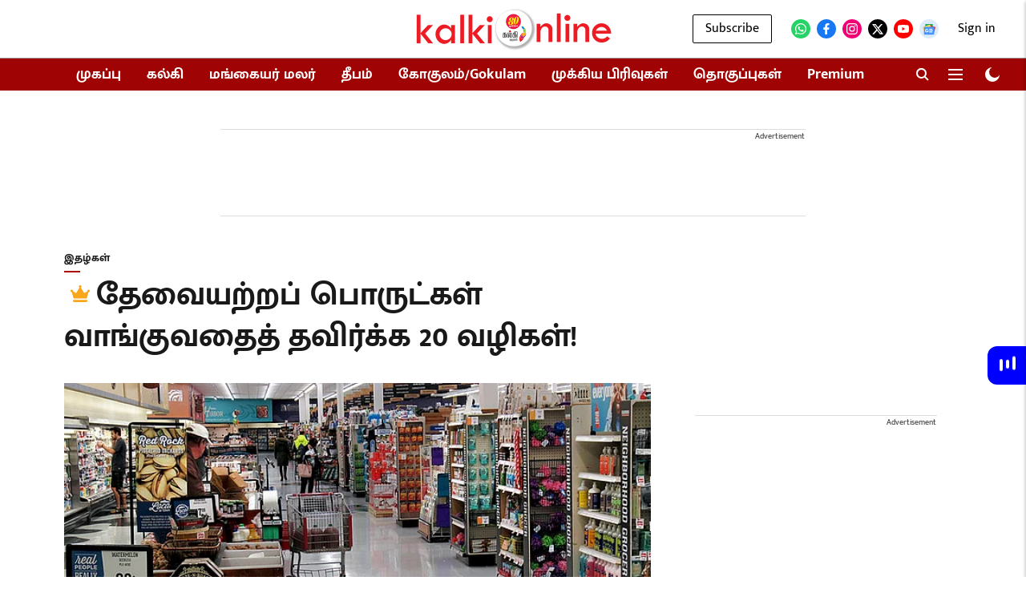

--- FILE ---
content_type: text/html; charset=utf-8
request_url: https://kalkionline.com/magazine/mangayarmalar-26-03-2022-thevaiyatra-porutkal
body_size: 114822
content:
<!DOCTYPE html>
<html lang="ta" dir="ltr">
<head>
    <meta charset="utf-8"/>
    <title>தேவையற்றப் பொருட்கள் வாங்குவதைத் தவிர்க்க 20 வழிகள்!</title><link rel="canonical" href="https://kalkionline.com/magazines/mangayarmalar-26-03-2022-thevaiyatra-porutkal"/><meta name="author" content="வாசகர்கள்"/><meta name="news_keywords" content=""/><meta name="description" content="தேவையற்றப் பொருட்கள் வாங்குவதைத் தவிர்க்க 20 வழிகள்!"/><meta name="title" content="தேவையற்றப் பொருட்கள் வாங்குவதைத் தவிர்க்க 20 வழிகள்!"/><meta property="og:type" content="article"/><meta property="og:url" content="https://kalkionline.com/magazines/mangayarmalar-26-03-2022-thevaiyatra-porutkal"/><meta property="og:title" content="தேவையற்றப் பொருட்கள் வாங்குவதைத் தவிர்க்க 20 வழிகள்!"/><meta property="og:description" content="– வெங்கட்ராமன் ராமசுப்ரமணியன், சென்னை உங்களுக்குத் தேவை இல்லாத பொருட்களை நீங்கள் வாங்குகிறீர்கள் என்றால், அதற்கு உணர்ச்சிவயப்பட்ட வாங்குதல் என்று பெயர். இதனை ஆங"/><meta name="twitter:card" content="summary_large_image"/><meta name="twitter:title" content="தேவையற்றப் பொருட்கள் வாங்குவதைத் தவிர்க்க 20 வழிகள்!"/><meta name="twitter:description" content="– வெங்கட்ராமன் ராமசுப்ரமணியன், சென்னை உங்களுக்குத் தேவை இல்லாத பொருட்களை நீங்கள் வாங்குகிறீர்கள் என்றால், அதற்கு உணர்ச்சிவயப்பட்ட வாங்குதல் என்று பெயர். இதனை ஆங"/><meta name="robots" content="max-image-preview:large"/><meta name="twitter:image" content="https://media.assettype.com/kalkione%2Fimport%2Fwp-content%2Fuploads%2F2022%2F03%2FFeature-Image-75.jpg?w=1200&amp;ar=40%3A21&amp;auto=format%2Ccompress&amp;ogImage=true&amp;mode=crop&amp;enlarge=true&amp;overlay=false&amp;overlay_position=bottom&amp;overlay_width=100"/><meta property="twitter:image:alt" content="தேவையற்றப் பொருட்கள் வாங்குவதைத் தவிர்க்க 20 வழிகள்!"/><meta property="og:image" content="https://media.assettype.com/kalkione%2Fimport%2Fwp-content%2Fuploads%2F2022%2F03%2FFeature-Image-75.jpg?w=1200&amp;ar=40%3A21&amp;auto=format%2Ccompress&amp;ogImage=true&amp;mode=crop&amp;enlarge=true&amp;overlay=false&amp;overlay_position=bottom&amp;overlay_width=100"/><meta property="og:image:width" content="1200"/><meta property="og:image:alt" content="தேவையற்றப் பொருட்கள் வாங்குவதைத் தவிர்க்க 20 வழிகள்!"/><meta name="twitter:creator" content="migrator"/><meta name="twitter:site" content="Kalki Online"/><meta name="twitter:domain" content="https://kalkionline.com"/><meta property="fb:app_id" content="1346734962621648"/><meta property="og:site_name" content="Kalki Online"/><script type="application/ld+json">{"@context":"http://schema.org","@type":"BreadcrumbList","itemListElement":[{"@type":"ListItem","position":1,"name":"Home","item":"https://kalkionline.com"},{"@type":"ListItem","position":2,"name":"Magazines","item":"https://kalkionline.com/magazines"},{"@type":"ListItem","position":3,"name":"தேவையற்றப் பொருட்கள் வாங்குவதைத் தவிர்க்க 20 வழிகள்!","item":"https://kalkionline.com/magazines/mangayarmalar-26-03-2022-thevaiyatra-porutkal"}]}</script><meta/><script type="application/ld+json">{"headline":"தேவையற்றப் பொருட்கள் வாங்குவதைத் தவிர்க்க 20 வழிகள்!","image":[{"@type":"ImageObject","url":"https://media.assettype.com/kalkione/import/wp-content/uploads/2022/03/Feature-Image-75.jpg?w=1200&h=675&auto=format%2Ccompress&fit=max&enlarge=true","width":"1200","height":"675"},{"@type":"ImageObject","url":"https://media.assettype.com/kalkione/import/wp-content/uploads/2022/03/Feature-Image-75.jpg?w=1200&h=900&auto=format%2Ccompress&fit=max&enlarge=true","width":"1200","height":"900"},{"@type":"ImageObject","url":"https://media.assettype.com/kalkione/import/wp-content/uploads/2022/03/Feature-Image-75.jpg?w=1200&h=1200&auto=format%2Ccompress&fit=max&enlarge=true","width":"1200","height":"1200"}],"url":"https://kalkionline.com/magazines/mangayarmalar-26-03-2022-thevaiyatra-porutkal","datePublished":"2022-03-26T09:11:28+05:30","mainEntityOfPage":{"@type":"WebPage","@id":"https://kalkionline.com/magazines/mangayarmalar-26-03-2022-thevaiyatra-porutkal"},"publisher":{"@type":"Organization","@context":"http://schema.org","name":"Kalki Online","url":"https://kalkionline.com","logo":{"@context":"http://schema.org","@type":"ImageObject","author":"kalkionline","contentUrl":"https://images.assettype.com/kalkionline/2024-04/ba0f12af-7cf9-45a5-a48b-305b2e2b6eb1/Kalki_Online_New_Logo_resize_min.png","url":"https://images.assettype.com/kalkionline/2024-04/ba0f12af-7cf9-45a5-a48b-305b2e2b6eb1/Kalki_Online_New_Logo_resize_min.png","name":"logo","width":"","height":""},"sameAs":["https://whatsapp.com/channel/0029VaAzJ2t4NVirgye7kP2p","https://www.facebook.com/KalkiOnline/","https://www.instagram.com/kalkionline/","https://twitter.com/kalkionline/","https://www.youtube.com/c/kalkionline2","https://news.google.com/publications/CAAqKggKIiRDQklTRlFnTWFoRUtEMnRoYkd0cGIyNXNhVzVsTG1OdmJTZ0FQAQ?hl=ta&gl=IN&ceid=IN%3Ata"],"id":"https://kalkionline.com"},"author":[{"@type":"Person","givenName":"வாசகர்கள்","name":"வாசகர்கள்","url":"https://kalkionline.com/author/vacakarkaḷ"}],"keywords":"","thumbnailUrl":"https://media.assettype.com/kalkione/import/wp-content/uploads/2022/03/Feature-Image-75.jpg?w=1200&h=675&auto=format%2Ccompress&fit=max&enlarge=true","articleBody":" – வெங்கட்ராமன் ராமசுப்ரமணியன், சென்னை.உங்களுக்குத் தேவை இல்லாத பொருட்களை நீங்கள் வாங்குகிறீர்கள் என்றால், அதற்கு உணர்ச்சிவயப்பட்ட வாங்குதல் என்று பெயர். இதனை ஆங்கிலத்தில், Impulsive Purchase என்று கூறுவார்கள்..இத்தகைய செலவுகளை தவிர்க்க நீங்கள் பின்வரும் விதிமுறைகளை கையாளலாம்….ஒரு மாத காத்திருப்பு விதி: உங்களுக்கு எந்த பொருள் தேவையோ, அதனை வாங்கும் எண்ணத்தை, ஒரு மாதம் காயப் போடுங்கள். அந்த ஒரு மாதத்தில், உங்களுக்கு அந்தப் பொருள் நிஜமாகவே தேவையா என்று மனதில் மறுபரிசீலனை செய்யுங்கள். ஒரு மாதம் கழிந்த பின்னரும், அந்தப் பொருள் உங்களுக்கு தேவையாக இருந்தால், அப்போது அதை வாங்குங்கள்.மூன்று மாத காத்திருப்பு விதி: முன்னே குறிப்பிட்ட, இந்த ஒரு மாதத்தினை, மூன்று மாதங்களாகவும் வைத்திருந்து, ஆசைப்பட்ட பொருட்களை 1,2,3 என, அவற்றின் மீதான ஆசையின் அளவினைப் பொறுத்து, வரிசைப்படுத்தி வையுங்கள். ஒவ்வொரு மாத இறுதியிலும், அந்த வரிசையினை, சரிபார்த்து, அந்தப் பொருட்களின் மீதான தேவை இன்னும் உள்ளதா என்று மறுபரிசீலனை செய்து, மறுபடியும் வரிசைப் படுத்துங்கள். மூன்று மாதங்கள் கழித்து, எந்தப் பொருள் இன்னும் முதல் இடத்தில் உள்ளதோ, அந்தப் பொருளை வாங்குங்கள்.கையில காசு, வாயில தோசை விதி: ஒரு பொருளுக்கு பதிலாக, உங்களிடம் பணம் கொடுத்தால், நீங்கள் எதைத் தேர்ந்தெடுப்பீர்கள்? பொருளைத் தேர்ந்தெடுத்தால், அந்தப் பொருள் உங்களுக்கு தேவை என்று அர்த்தம். அதற்கு பதிலாக, பணத்தை நீங்கள் தேர்ந்தெடுத்தால், உங்களுக்கு அந்தப் பொருள் தேவையில்லை என்று அர்த்தம். உதாரணத்திற்கு, நீங்கள் பசியுடன் இருக்கும் சமயம், மொறு மொறு தோசையையும், அதற்கு பதிலாக 30 ரூபாய் பணத்தையும் வைத்தால், நீங்கள் தோசையையே தேர்ந்தெடுப்பீர்கள். ஏனென்றால், தோசை உங்களுக்கு அப்போது பசியினை சமன்செய்ய தேவைப்படுகிறது. பசி ஆறிய பின்னர்,  உங்களுக்கு வேண்டியது தோசையா, பணமா என்று கேட்டால், தோசைக்கு பதிலாக பணத்தை தேர்ந்தெடுப்பீர்கள். ஏனென்றால், உங்களுக்கு அப்போது தோசைக்கான தேவையில்லை. பணத்தை வாங்கிக் கொண்டு, பணத்தை சேமிக்கப் பார்ப்பீர்கள்.30 வினாடி விதி: கடையில் ஒரு பொருளைப் பார்க்கிறீர்கள். உடனே, அதை வாங்க வேண்டுமென்று, மனம் துடிக்கிறது. அந்தப் பொருள் உங்களுக்குத் தேவையில்லை. ஆனாலும், மனம் துடிக்கிறது. அப்போது, ஒரு 30 வினாடிகள், அமைதியாக இருங்கள். அந்தப் பொருள் நிஜமாகவே தேவையா ? அந்தப் பொருள் இல்லாமல் இருக்க முடியாதா? என்று யோசித்துப் பாருங்கள். 30 வினாடிக்குள், அந்தப் பொருளின் தேவை மீதான மறு பரிசீலனை செய்யுங்கள். அந்தப் பொருள் தேவையாக இருந்தால் மட்டுமே!பசியோடு கடைக்கு செல்லாத விதி: பசியோடு கடைக்கு செல்லும் போது, பொருட்களை அவசர அவசரமாக அள்ளிக் கொண்டு வருகிறோம். அந்தப் பொருள் தேவையில்லாவிட்டால் கூட, அந்தப் பொருளை வாங்கப் பார்க்கிறோம். அந்தப் பொருளை வாங்கிக்கொண்டு, அவசரமாக வீடு திரும்புவதில் மனம் உள்ளது. எனவே, பசியோடு அங்காடி செல்வதை தவிர்க்க வேண்டும்..பொழுதுபோக்கிற்காக அங்காடி செல்லாத விதி: பொழுதுபோக்கிற்காக அங்காடிக்கு சென்று, சாளர பொருள்வாங்குவதைத் (window Shopping) தவிர்க்க வேண்டும். இவ்வாறு செல்வதன் மூலம், தேவையற்ற பொருளை வாங்க நேரிடலாம்.வரிசைப்பட்டியலுடன் அங்காடிக்கு செல்லும் விதி: அங்காடிக்கு செல்லும் போது, தேவையான பொருட்களை வரிசைப் படுத்திக் கொண்டு, அதனை மட்டுமே வாங்க வேண்டும். வரிசைப் பட்டியலைத் தவிர, வேறு ஏதாவது வாங்கத் தோன்றினால், அதனை வாங்காமல் திரும்பி விட வேண்டும். வரிசைப் பட்டியல் பொருட்களே நமக்கு தேவையானவை.கழிவுத் தள்ளுபடி பகுதிக்கு செல்லாதிருக்கும் விதி: எல்லா அங்காடிகளிலும் கழிவுத் தள்ளுபடி(Clearance sale) என்று சீக்கிரம் கெடக் கூடிய பொருட்கள், கடையில் நீண்ட காலம் தங்கிவிட்ட பொருட்களை அதிக கழிவு விலையில் விற்பனைக்கு வைத்திருப்பர். அந்த பகுதிக்கு சென்றால், அவசியமில்லாத பொருட்களை வாங்க நேரிடலாம். அங்குள்ள பொருட்கள் , உங்கள் வரிசைப் பட்டியலில் இருந்தால் மட்டுமே வாங்கவும்.தள்ளுபடி விற்பனை நாட்களை தவிர்க்கும் விதி: ஆடித் தள்ளுபடி போன்ற தள்ளுபடி விற்பனை நாட்களில், அவசியமில்லாத போதும், பொருட்களை வாங்கி குவிக்கிறோம். அவசியமுள்ள பட்டியலில் உள்ள பொருட்களை மட்டும் வாங்க வேண்டும். அவசியமுள்ள பொருட்கள் இல்லையெனில், அந்த நாட்களில் அங்காடிக்குச் செல்வதை தவிர்ப்போம்..இணையவிற்பனை தளங்களுக்கு செல்லாத விதி: அமேசான் (amazon), பிலிப்கார்ட் (flipkart ) போன்ற இணையதளங்கள், இணைநிகர்(virtual) அங்காடிகளே. அங்கும் கூட, உங்களுக்கு தேவையில்லாமல் செல்ல வேண்டாம். தேவை இருந்தால் மட்டும், அந்த இணைய தளங்களுக்கு சென்று, தேவையான பொருட்களை வாங்கவும்.ஒன்று உள்ளே – ஒன்று வெளியே (one in – one out) விதி: ஒரு பொருள் உள்ளே வந்தால், ஒரு பொருள் வெளியே போக வேண்டும். இதனை ஆங்கிலத்தில் one in, one out, என்று கூறுவர். ஒரு பொருளுக்கு நீங்கள் ஆசைப்பட்டால், அதற்கு மாறாக, அதைப் போலவே, அல்லது அதற்கு இணையாக ஒரு பொருளை வெளியே அனுப்பி விட்டு, புதிய பொருளை உள்ளே அனுமதியுங்கள். இதன் மூலம், இருக்கும் பொருளைக் கொண்டே வாழ முடியுமா என்று சிந்திக்க முடியும். உதாரணமாக, நீங்கள் புதிதாக ஒரு கைகடிகாரம் வாங்க ஆசைப்பட்டால், இருக்கும் கைகடிகாரத்தை விற்று விட்டு, புதிதாக வாங்குங்கள். இப்போது, இருக்கும் கைகடிகாரத்தையே வைத்துக் கொள்ளலாமே என்ற எண்ணம் தோன்றும்.நிதி திட்டமிடல்(Budget) விதி : நிதி திட்டமிடலில் ஒவ்வொரு செலவுக்கும் நிதியை மாத ஆரம்பத்தில் ஒதுக்கி, அதற்குள்ளாக செலவினை கட்டுக்குள் வைத்திருக்க வேண்டும். உதாரணமாக, நீங்கள் அதிகமாக சஞ்சிகைகள் வாங்கும் பழக்கம் இருந்தால், சஞ்சிகை நிதி திட்டமிடலை தாண்டி செலவு செய்யாமலிருக்கும் போது, அவசியமான சஞ்சிகையையே வாங்குவீர்கள்பேரங்காடிக்கு(mall) வரிசைப் பட்டியலின்றி செல்வதை தவிர்க்கும் விதி: பேரங்காடிகளில் பல்வேறு அங்காடிகள் பல்வேறு பொருட்களை வைத்திருப்பார்கள். அங்கு செல்லும் போது, வரிசைப்பட்டியலுடன் மட்டுமே செல்லவும். அவசியமற்ற பொருட்களை வாங்குவதை அது தவிர்க்க உதவும்.பணத்தை உழைப்புடன் ஒப்பிடும் விதி: உங்களது மாதசம்பளம் ரூபாய். 16000 என்று கணக்கில் கொள்வோம். நீங்கள் மாதம் உழைக்கும் மணி நேரம் ; ஒரு நாள் = 8 மணி நேரம். ஒரு வாரம் = 5 x 8 = 40 மணி நேரம். ஒரு மாதம். 40 x 4 = 160 மணி நேரம். எனவே, உங்கள் ஒரு மணி நேர உழைப்பானது , 16000 / 160 = 100 ரூபாய்க்கு சமமானது. எனவே, நீங்கள் ஒரு பொருளை பணமாக பார்க்காமல், உங்களது உழைப்பாக பாருங்கள். உதாரணமாக, 1000 ரூபாய் சட்டை, 10 மணி நேர உழைப்பு. அந்த சட்டைக்கான பணத்தை நீங்கள் மறுபடி மீட்க, 10 மணி நேரம் உழைக்க வேண்டும். அவ்வளவு தூரம், அந்தப் பொருள் தேவையா என்று எண்ணிப் பாருங்கள்.முதலீட்டு விதி: ஒரு பொருளை வாங்குவதற்கு பதிலாக, அந்தப் பணத்தை முதலீடு செய்தால் எவ்வளவு பயன் என்று எண்ணிப் பார்ப்பது. உதாரணமாக, 1000 ரூபாய் அவசியமற்ற சட்டைக்கு பதிலாக, அந்த பணத்தை, உங்களது 18 வயதில், வருடம் 12% சராசரியாத் தரும், பங்கு சந்தை குறியீட்டு பரஸ்பர நிதியில் முதலீடு செய்தால், உங்களது 60 வயது ஓய்வின் போது, எவ்வளவு தூரம் பெருகியிருக்குமென்று பார்க்கலாம். அதாவது, அந்த 1000 ரூபாய், 42 வருடத்தில் கிட்டத்தட்ட ரூபாய். 1,50,000 ஆகியிருக்கும். எனவே, இந்தப் பொருள் அவசியம்தானா என்று எண்ணிப் பார்க்க வேண்டும். இதற்கு பதிலாக, முதலீடு செய்யலாமா என்று எண்ணிப் பார்க்க வேண்டும்.குறிக்கோள் விதி:  இந்தப் பொருள் எனது வாழ்நாள் குறிக்கோளினை அடைய எந்த விதத்தில் உதவும் என்று எண்ணிப் பார்ப்பது. உங்களது வாழ்நாள் குறிக்கோள் என்பது, நல்ல ஒரு ஆசிரியாக உருவாவது. நல்ல ஒரு தொழிலதிபராக மாறுவது என்று எதுவாகவும் இருக்கலாம். வாங்கும் பொருள் எந்த விதத்தில், உங்களது வாழ்க்கை லட்சியத்திற்கு உதவும் என்று எண்ணி, அவசியமற்ற பொருட்கள் வாங்குவதை தவிர்க்கலாம்..பின்விளைவு விதி: அவசியமற்ற அந்தப் பொருளை வாங்கியபின்னர் விளையும் பின்விளைவுகளை எண்ணிப் பார்ப்பது. பின்விளைவுகள் பிரச்சனை தருபவையாக இருந்தால், அந்தப் பொருளை வாங்குவதை தவிர்க்கலாம். உதாரணமாக, மிகவும் விலையுயர்ந்த தங்க கடிகாரத்தை வாங்கினால், எங்கு சென்றாலும், படு ஜாக்கிரதையாக இருக்க வேண்டும். அதற்கு பதில், சாதாரண கைகடிகாரம், நேரத்தை காட்டுவது மட்டுமன்றி , பணத்தையும் மிச்சம் பிடிக்கும்.வேதாத்திரி மகரிஷியின் ஆசை சீரமைத்தல் விதி: வேதாத்திரி மகரிஷி ஆசை தோன்றும் போது, பின்வரும் கேள்விகளை எழுப்புமாறு கூறுகிறார்..தேவையால் விளைந்த ஆசையா ?ஆசையினை அடைய என்னிடம் மன வளம், பொருள் வளம், உடல் வளம் உள்ளதா ?ஆசையை அடைந்தால் பின்வளைவு நன்மையா ?   தீமையா ?.இவ்வாறு கேள்வி எழுப்பி, தேவையான ஆசையாக இருந்து, அதனை அடைய மன வளம், பொருள் வளம், உடல் வளம் இருந்து, பின்விளைவும் நன்மையானால் மட்டுமே , அந்த ஆசையை செயல்படுத்த வேண்டுமென்கிறார்.இந்தப் பயிற்சியானது, வேதாத்திரி மகிரிஷி தற்சோதனை பயிற்சிகளில் ஒன்று..மூன்று ஆர்(R) விதி (Reduce – Reuse – Recycle):  குறைவான பொருட்களை வைத்து, இருக்கும் பொருட்களை பல வழிகளில் உபயோகித்து, ஏற்கனவே உபயோகப்படுத்திய பொருட்களை மறுசுழற்சி செய்து, சுற்றுசூழல் காக்கும் விதி. எனவே, எந்தப் பொருள் வாங்கும் முன்பும், இருக்கும் பொருட்களை கொண்டே சமாளிக்க முடியுமா என்று எண்ணுவது. ஏற்கனவே, பயன்படுத்திய பொருட்களை மறுபடி உபயோகிப்பதன் மூலம், பணத்தினை, சுற்றுச்சூழலை காப்பதுடீடிராட் விளைவு (Diderot Effect) விதி: ஏழ்மையிலிருந்த பிரபல பிரெஞ்ச் தத்துவ ஞானி டீடிராட்டுக்கு, ரஷ்ய ராணியிடமிருந்து பணஉதவி கிடைத்தது. கிடைத்த பணத்தினைக் கொண்டு, அவர் ஒரு விலையுயர்ந்த அங்கி வாங்கப் போய், அதன் காரணமாக வீட்டிலிருந்த மற்ற பழைய எல்லாப் பொருட்களையும் விலையுயர்ந்ததாக மாற்றி பெரும் பணச்செலவுக்கு உள்ளானார். எனவே, எந்த ஒரு பொருளையும் வாங்கும் போது, அதன் காரணமாக புது செலவுகள் வருமா என்று பாருங்கள். ஏற்கனவே உள்ள பொருட்களுடன் பயன்படுத்தக் கூடிய பொருட்களாக வாங்குங்கள். உதாரணமாக, நீங்கள் திடீரென ஒரு ஐபோன் வாங்கினால், அதன் காரணமாக பல்வேறு புது செலவுகள் உண்டாகும். வீட்டிலுள்ள பழைய ஆண்ட்ராய்டு மின்னேற்றிகள் (chargers) வேலை செய்யாது. புதிதாக வாங்க வேண்டி வரும்..அவசியமற்ற பொருட்களை வாங்காததன் மூலம், பணத்தைச் சேமிக்க முடியும். கடன்களைத் தவிர்க்க முடியும். பணத்தை முதலீடு செய்து பணத்தைப் பெருக்க முடியும். .சிந்திப்போம்… சீரடைவோம்!","dateCreated":"2022-03-26T09:11:28+05:30","dateModified":"2022-03-26T09:11:28+05:30","name":"தேவையற்றப் பொருட்கள் வாங்குவதைத் தவிர்க்க 20 வழிகள்!","isAccessibleForFree":false,"isPartOf":{"@type":"WebPage","url":"https://kalkionline.com/magazines/mangayarmalar-26-03-2022-thevaiyatra-porutkal","primaryImageOfPage":{"@type":"ImageObject","url":"https://media.assettype.com/kalkione/import/wp-content/uploads/2022/03/Feature-Image-75.jpg?w=1200&h=675&auto=format%2Ccompress&fit=max&enlarge=true","width":"1200","height":"675"}},"articleSection":"இதழ்கள்","alternativeHeadline":"","description":null,"hasPart":[{"@type":"WebPageElement","isAccessibleForFree":false,"cssSelector":".paywall"}],"@type":"NewsArticle","@context":"http://schema.org"}</script>
    <link href="/manifest.json" rel="manifest">
    <link rel="icon" href="/favicon.ico" type="image/x-icon">
    <meta content="width=device-width, initial-scale=1" name="viewport">
    <meta name="apple-mobile-web-app-capable" content="yes">
    <meta name="apple-mobile-web-app-status-bar-style" content="black">
    <meta name="apple-mobile-web-app-title" content="kalkionline">
    <meta name="theme-color" content="#ffffff">

    

    
  
<script type="application/javascript">
  (() => setTimeout(() => {
    const scriptTag = document.createElement("script");
    scriptTag.setAttribute("src", "https://cdn.onesignal.com/sdks/OneSignalSDK.js");
    scriptTag.setAttribute("async", "true");
    const head = document.head;
    head.insertBefore(scriptTag, head.firstElementChild);
  }, 8000))();
  
  var OneSignal = OneSignal || [];
  OneSignal.push(function() {
    OneSignal.init({
      appId: "3177b8cb-5e6c-42ed-a6e8-4ca520d59554",
      notifyButton: {
        enable: true
      },
      autoRegister: true,
      persistNotification: false,
      safari_web_id: ""
    });
  });

  OneSignal.push(function() {
    OneSignal.sendTag("kalkionline-breaking-news", "true").then(function(tagsSent) {
      console.info("Onesignal tags sent --> ", tagsSent);
    });
  });
</script>




            
  
      <script type="application/javascript">
      (() => setTimeout(() => {
        const scriptTag = document.createElement("script");
        scriptTag.setAttribute("src", "//pagead2.googlesyndication.com/pagead/js/adsbygoogle.js");
        scriptTag.setAttribute("async", "true");
        const head = document.head;
        head.insertBefore(scriptTag, head.firstElementChild);
        (adsbygoogle = window.adsbygoogle || []).push({
          google_ad_client: "ca-pub-3855822664633024",
          enable_page_level_ads: true
        });
      }, 4000))();
      </script>
  


    <link data-react-helmet="true" rel="preload" as="image" imagesrcset="//media.assettype.com/kalkione%2Fimport%2Fwp-content%2Fuploads%2F2022%2F03%2FFeature-Image-75.jpg?w=480&amp;auto=format%2Ccompress&amp;fit=max 480w,//media.assettype.com/kalkione%2Fimport%2Fwp-content%2Fuploads%2F2022%2F03%2FFeature-Image-75.jpg?w=640&amp;auto=format%2Ccompress&amp;fit=max 640w,//media.assettype.com/kalkione%2Fimport%2Fwp-content%2Fuploads%2F2022%2F03%2FFeature-Image-75.jpg?w=768&amp;auto=format%2Ccompress&amp;fit=max 768w,//media.assettype.com/kalkione%2Fimport%2Fwp-content%2Fuploads%2F2022%2F03%2FFeature-Image-75.jpg?w=1024&amp;auto=format%2Ccompress&amp;fit=max 1024w,//media.assettype.com/kalkione%2Fimport%2Fwp-content%2Fuploads%2F2022%2F03%2FFeature-Image-75.jpg?w=1200&amp;auto=format%2Ccompress&amp;fit=max 1200w" imagesizes="(max-width: 768px) 100vw, 50vw"/>
    <!-- Styles for CLS start-->
    <style>
        :root {
            --logoWidth: ;
            --logoHeight: ;
        }
        .header-height {
            height: 48px !important;
        }
        .sticky-header-height {
            height:  48px !important;
        }
        .logoHeight {
            max-height: 32px !important;
            max-width: 122px !important;
        }
        @media (min-width: 768px) {
            :root {
                --logoWidth: ;
                --logoHeight: ;
            }
            .header-height {
                height: 73px !important;
            }
            .sticky-header-height {
                height: 113px !important;
            }
            .logoHeight {
                max-height: 56px !important;
                max-width: 300px !important;
            }
        }
    </style>
   <!-- Styles for CLS end-->

    <style>
         
        /* tamil */
@font-face {
  font-family: 'Mukta Malar';
  font-style: normal;
  font-weight: 400;
  src: url(https://fonts.gstatic.com/s/muktamalar/v14/MCoXzAXyz8LOE2FpJMxZqIvpJ_U5wA.woff2) format('woff2');
  unicode-range: U+0964-0965, U+0B82-0BFA, U+200C-200D, U+20B9, U+25CC;
font-display: swap; }
/* latin-ext */
@font-face {
  font-family: 'Mukta Malar';
  font-style: normal;
  font-weight: 400;
  src: url(https://fonts.gstatic.com/s/muktamalar/v14/MCoXzAXyz8LOE2FpJMxZqIvxJ_U5wA.woff2) format('woff2');
  unicode-range: U+0100-02BA, U+02BD-02C5, U+02C7-02CC, U+02CE-02D7, U+02DD-02FF, U+0304, U+0308, U+0329, U+1D00-1DBF, U+1E00-1E9F, U+1EF2-1EFF, U+2020, U+20A0-20AB, U+20AD-20C0, U+2113, U+2C60-2C7F, U+A720-A7FF;
font-display: swap; }
/* latin */
@font-face {
  font-family: 'Mukta Malar';
  font-style: normal;
  font-weight: 400;
  src: url(https://fonts.gstatic.com/s/muktamalar/v14/MCoXzAXyz8LOE2FpJMxZqIv_J_U.woff2) format('woff2');
  unicode-range: U+0000-00FF, U+0131, U+0152-0153, U+02BB-02BC, U+02C6, U+02DA, U+02DC, U+0304, U+0308, U+0329, U+2000-206F, U+20AC, U+2122, U+2191, U+2193, U+2212, U+2215, U+FEFF, U+FFFD;
font-display: swap; }
/* tamil */
@font-face {
  font-family: 'Mukta Malar';
  font-style: normal;
  font-weight: 700;
  src: url(https://fonts.gstatic.com/s/muktamalar/v14/MCoKzAXyz8LOE2FpJMxZqINEAuAQ4WveoA.woff2) format('woff2');
  unicode-range: U+0964-0965, U+0B82-0BFA, U+200C-200D, U+20B9, U+25CC;
font-display: swap; }
/* latin-ext */
@font-face {
  font-family: 'Mukta Malar';
  font-style: normal;
  font-weight: 700;
  src: url(https://fonts.gstatic.com/s/muktamalar/v14/MCoKzAXyz8LOE2FpJMxZqINEAuAI4WveoA.woff2) format('woff2');
  unicode-range: U+0100-02BA, U+02BD-02C5, U+02C7-02CC, U+02CE-02D7, U+02DD-02FF, U+0304, U+0308, U+0329, U+1D00-1DBF, U+1E00-1E9F, U+1EF2-1EFF, U+2020, U+20A0-20AB, U+20AD-20C0, U+2113, U+2C60-2C7F, U+A720-A7FF;
font-display: swap; }
/* latin */
@font-face {
  font-family: 'Mukta Malar';
  font-style: normal;
  font-weight: 700;
  src: url(https://fonts.gstatic.com/s/muktamalar/v14/MCoKzAXyz8LOE2FpJMxZqINEAuAG4Ws.woff2) format('woff2');
  unicode-range: U+0000-00FF, U+0131, U+0152-0153, U+02BB-02BC, U+02C6, U+02DA, U+02DC, U+0304, U+0308, U+0329, U+2000-206F, U+20AC, U+2122, U+2191, U+2193, U+2212, U+2215, U+FEFF, U+FFFD;
font-display: swap; }
/* tamil */
@font-face {
  font-family: 'Mukta Malar';
  font-style: normal;
  font-weight: 400;
  src: url(https://fonts.gstatic.com/s/muktamalar/v14/MCoXzAXyz8LOE2FpJMxZqIvpJ_U5wA.woff2) format('woff2');
  unicode-range: U+0964-0965, U+0B82-0BFA, U+200C-200D, U+20B9, U+25CC;
font-display: swap; }
/* latin-ext */
@font-face {
  font-family: 'Mukta Malar';
  font-style: normal;
  font-weight: 400;
  src: url(https://fonts.gstatic.com/s/muktamalar/v14/MCoXzAXyz8LOE2FpJMxZqIvxJ_U5wA.woff2) format('woff2');
  unicode-range: U+0100-02BA, U+02BD-02C5, U+02C7-02CC, U+02CE-02D7, U+02DD-02FF, U+0304, U+0308, U+0329, U+1D00-1DBF, U+1E00-1E9F, U+1EF2-1EFF, U+2020, U+20A0-20AB, U+20AD-20C0, U+2113, U+2C60-2C7F, U+A720-A7FF;
font-display: swap; }
/* latin */
@font-face {
  font-family: 'Mukta Malar';
  font-style: normal;
  font-weight: 400;
  src: url(https://fonts.gstatic.com/s/muktamalar/v14/MCoXzAXyz8LOE2FpJMxZqIv_J_U.woff2) format('woff2');
  unicode-range: U+0000-00FF, U+0131, U+0152-0153, U+02BB-02BC, U+02C6, U+02DA, U+02DC, U+0304, U+0308, U+0329, U+2000-206F, U+20AC, U+2122, U+2191, U+2193, U+2212, U+2215, U+FEFF, U+FFFD;
font-display: swap; }
/* tamil */
@font-face {
  font-family: 'Mukta Malar';
  font-style: normal;
  font-weight: 700;
  src: url(https://fonts.gstatic.com/s/muktamalar/v14/MCoKzAXyz8LOE2FpJMxZqINEAuAQ4WveoA.woff2) format('woff2');
  unicode-range: U+0964-0965, U+0B82-0BFA, U+200C-200D, U+20B9, U+25CC;
font-display: swap; }
/* latin-ext */
@font-face {
  font-family: 'Mukta Malar';
  font-style: normal;
  font-weight: 700;
  src: url(https://fonts.gstatic.com/s/muktamalar/v14/MCoKzAXyz8LOE2FpJMxZqINEAuAI4WveoA.woff2) format('woff2');
  unicode-range: U+0100-02BA, U+02BD-02C5, U+02C7-02CC, U+02CE-02D7, U+02DD-02FF, U+0304, U+0308, U+0329, U+1D00-1DBF, U+1E00-1E9F, U+1EF2-1EFF, U+2020, U+20A0-20AB, U+20AD-20C0, U+2113, U+2C60-2C7F, U+A720-A7FF;
font-display: swap; }
/* latin */
@font-face {
  font-family: 'Mukta Malar';
  font-style: normal;
  font-weight: 700;
  src: url(https://fonts.gstatic.com/s/muktamalar/v14/MCoKzAXyz8LOE2FpJMxZqINEAuAG4Ws.woff2) format('woff2');
  unicode-range: U+0000-00FF, U+0131, U+0152-0153, U+02BB-02BC, U+02C6, U+02DA, U+02DC, U+0304, U+0308, U+0329, U+2000-206F, U+20AC, U+2122, U+2191, U+2193, U+2212, U+2215, U+FEFF, U+FFFD;
font-display: swap; }

        
        body.fonts-loaded {--primaryFont: "Mukta Malar", -apple-system, BlinkMacSystemFont, 'Segoe UI', 'Roboto', 'Oxygen', 'Ubuntu', 'Cantarell',
  'Fira Sans', 'Droid Sans', 'Helvetica Neue', sans-serif;--secondaryFont: "Mukta Malar", -apple-system, BlinkMacSystemFont, 'Segoe UI', 'Roboto', 'Oxygen', 'Ubuntu', 'Cantarell',
  'Fira Sans', 'Droid Sans', 'Helvetica Neue', sans-serif;--fontsize-larger: 24px;--fontsize-halfjumbo: 32px;--fontsize-largest: 29px;--fontsize-smaller: 11px;--fontsize-small: 13px;--fontsize-medium: 16px;}
        #sw-wrapper{position:fixed;background-color:#fff;align-items:center;margin:0 40px 48px;width:294px;height:248px;box-shadow:0 0 10px 0 rgba(0,0,0,.19);bottom:0;z-index:1001;flex-direction:column;display:none;right:0}.sw-app{font-weight:700;text-transform:capitalize}.sw-url{color:#858585;font-size:12px}#sw-wrapper .sw-wrapper--image{width:56px;margin-bottom:10px}#sw-wrapper #service-worker-popup{position:absolute;border:0;border-radius:0;bottom:32px;background-color:var(--primaryColor,#2c61ad)}#sw-wrapper #close-dialog{align-self:flex-end;border:0;background-color:transparent;color:var(--primaryColor,#000);padding:12px}#sw-wrapper #close-dialog svg{width:24px}@media (min-width:320px) and (max-width:767px){#sw-wrapper{position:fixed;background-color:#fff;width:100%;align-items:center;justify-content:start;height:248px;bottom:0;z-index:1001;flex-direction:column;margin:0}}
        </style>
    <style>
        /*! normalize.css v7.0.0 | MIT License | github.com/necolas/normalize.css */html{-ms-text-size-adjust:100%;-webkit-text-size-adjust:100%;line-height:1.15}article,aside,footer,header,nav,section{display:block}h1{font-size:2em;margin:.67em 0}figcaption,figure,main{display:block}figure{margin:1em 40px}hr{box-sizing:content-box;height:0;overflow:visible}pre{font-family:monospace;font-size:1em}a{-webkit-text-decoration-skip:objects;background-color:transparent}abbr[title]{border-bottom:none;text-decoration:underline;text-decoration:underline dotted}b,strong{font-weight:bolder}code,kbd,samp{font-family:monospace;font-size:1em}dfn{font-style:italic}mark{background-color:#ff0;color:#000}small{font-size:80%}sub,sup{font-size:75%;line-height:0;position:relative;vertical-align:baseline}sub{bottom:-.25em}sup{top:-.5em}audio,video{display:inline-block}audio:not([controls]){display:none;height:0}img{border-style:none}svg:not(:root){overflow:hidden}button,input,optgroup,select,textarea{font-family:var(--primaryFont);font-size:100%;line-height:1.15;margin:0}button,input{overflow:visible}button,select{text-transform:none}[type=reset],[type=submit],button,html [type=button]{-webkit-appearance:button}[type=button]::-moz-focus-inner,[type=reset]::-moz-focus-inner,[type=submit]::-moz-focus-inner,button::-moz-focus-inner{border-style:none;padding:0}[type=button]:-moz-focusring,[type=reset]:-moz-focusring,[type=submit]:-moz-focusring,button:-moz-focusring{outline:1px dotted ButtonText}fieldset{padding:.35em .75em .625em}legend{box-sizing:border-box;color:inherit;display:table;max-width:100%;padding:0;white-space:normal}progress{display:inline-block;vertical-align:baseline}textarea{overflow:auto}[type=checkbox],[type=radio]{box-sizing:border-box;padding:0}[type=number]::-webkit-inner-spin-button,[type=number]::-webkit-outer-spin-button{height:auto}[type=search]{-webkit-appearance:textfield;outline-offset:-2px}[type=search]::-webkit-search-cancel-button,[type=search]::-webkit-search-decoration{-webkit-appearance:none}::-webkit-file-upload-button{-webkit-appearance:button;font:inherit}details,menu{display:block}summary{display:list-item}canvas{display:inline-block}[hidden],template{display:none}:root{--transparentBlack:rgba(53,53,53,.5);--blackTransparent:rgba(0,0,0,.2);--rgbBlack:0,0,0;--rgbWhite:255,255,255;--white:#fff;--black:#000;--shaded-grey:#6f6d70;--base-blue:#2f73e4;--slighty-darker-blue:#4860bc;--gray-light:#818181;--grey:#dadada;--light-blue:#e7e7f6;--orange:#e84646;--light-gray:#333;--off-grey:#dadee1;--lighter-gray:#797979;--darkest-gray:#333;--darker-gray:#313131;--faded-gray:#0f0f0f;--red:#ff7171;--bright-red:#de0c0b;--blue:#023048;--gray:#5c5c5c;--gray-darkest:#232323;--gray-lighter:#a4a4a4;--gray-lightest:#e9e6e6;--facebook:#4e71a8;--twitter:#1cb7eb;--linkedin:#0077b5;--whatsapp:#25d366;--concrete:#f2f2f2;--tundora:#4c4c4c;--greyBlack:#464646;--gray-whiter:#d8d8d8;--gray-white-fa:#fafafa;--lightBlue:#5094fb;--whitest:#eaeaea;--darkBlue:#132437;--paragraphColor:#4d4d4d;--success:#2dbe65;--defaultDarkBackground:#262626;--defaultDarkBorder:rgba(161,175,194,.1);--font-size-smaller:12px;--font-size-small:14px;--font-size-base:16px;--font-size-medium:18px;--fontsize-large:24px;--fontsize-larger:32px;--oneColWidth:73px;--sevenColWidth:655px;--outerSpace:calc(50vw - 594px);--headerWidth:122px;--headerLargeWidth:190px;--headerHeight:32px;--bold:bold;--normal:normal}@media (min-width:768px){:root{--headerWidth:300px;--headerHeight:56px;--headerLargeWidth:300px}}html{font-size:100%}body{font-family:var(--primaryFont);font-size:1rem;font-weight:400;line-height:var(--bodyLineHeight);text-rendering:auto}h1,h2,h3,h4,h5,h6,ol,p,ul{font-weight:400;margin:0;padding:0}h1{font-size:2.25rem;font-weight:300;line-height:1.38889rem}h1,h2{font-family:var(--primaryFont)}h2{font-size:2rem;line-height:2.22222rem;padding:.75rem 0 .5rem}h3{font-family:var(--primaryFont);font-size:1.8125rem;line-height:1.24138rem;word-break:normal}h4{font-size:1.5rem}h4,h5{font-weight:700;line-height:1.33333rem}h5{font-size:1.125rem}h6{font-size:.8125rem;line-height:1.23077rem}p{font-size:1rem;line-height:var(--bodyLineHeight)}li,p{font-family:var(--primaryFont)}:root{--zIndex-60:600;--zIndex-header-item:601;--zIndex-social:499;--zIndex-social-popup:1000;--zIndex-sub-menu:9;--zIndex-99:99;--zIndex-search:999;--zIndex-menu:2;--zIndex-loader-overlay:1100}.play-icon{position:relative}.play-icon:after,.play-icon:before{content:"";display:block;left:50%;position:absolute;top:50%;transform:translateX(-50%) translateY(-50%)}.play-icon:before{background:#000;border-radius:50%;height:46px;opacity:.8;width:46px;z-index:10}@media (min-width:768px){.play-icon:before{height:60px;width:60px}}.play-icon:after{border-bottom:7px solid transparent;border-left:11px solid #fff;border-top:7px solid transparent;height:0;margin-left:2px;width:0;z-index:11}@media (min-width:768px){.play-icon:after{border-bottom:9px solid transparent;border-left:15px solid #fff;border-top:9px solid transparent}}.play-icon--small:before{height:46px;width:46px}@media (min-width:768px){.play-icon--small:before{height:46px;width:46px}}.play-icon--small:after{border-bottom:7px solid transparent;border-left:11px solid #fff;border-top:7px solid transparent}@media (min-width:768px){.play-icon--small:after{border-bottom:9px solid transparent;border-left:15px solid #fff;border-top:9px solid transparent}}.play-icon--medium:before{height:46px;width:46px}@media (min-width:768px){.play-icon--medium:before{height:65px;width:65px}}.play-icon--medium:after{border-bottom:7px solid transparent;border-left:11px solid #fff;border-top:7px solid transparent}@media (min-width:768px){.play-icon--medium:after{border-bottom:13px solid transparent;border-left:20px solid #fff;border-top:13px solid transparent}}.play-icon--large:before{height:46px;width:46px}@media (min-width:768px){.play-icon--large:before{height:100px;width:100px}}.play-icon--large:after{border-bottom:7px solid transparent;border-left:11px solid #fff;border-top:7px solid transparent}@media (min-width:768px){.play-icon--large:after{border-bottom:15px solid transparent;border-left:22px solid #fff;border-top:15px solid transparent}}.component-wrapper{overflow:auto;padding:32px 15px}.component-wrapper,.maxwidth-wrapper{margin-left:auto;margin-right:auto;max-width:1172px}.component-wrapper-fluid{margin-bottom:15px}@media (min-width:768px){.component-wrapper-fluid{padding-top:15px}}.card-background-color{background-color:var(--white)}.card>:nth-child(3){clear:both;content:""}.app-ad{overflow:hidden;text-align:center;width:100%}.app-ad--vertical{padding-bottom:15px;text-align:center}@media (min-width:768px){.app-ad--vertical{text-align:right}}.app-ad--mrec .adBox,.app-ad--mrec .adbutler-wrapper{padding:30px 0}.app-ad--story-mrec .adBox,.app-ad--story-mrec .adbutler-wrapper{padding-bottom:35px}.app-ad--leaderboard .adBox,.app-ad--leaderboard .adbutler-wrapper{padding:8px}.app-ad--horizontal{clear:both}.app-ad--horizontal .adBox,.app-ad--horizontal .adbutler-wrapper{padding:15px 0}.app-ad--story-horizontal .adBox,.app-ad--story-horizontal .adbutler-wrapper{padding-bottom:25px}.app-ad--grid-horizontal{grid-column:1/4}.video-play-icon{display:block;position:relative}.video-play-icon:before{background-size:88px;content:"";display:block;height:90px;left:50%;position:absolute;top:50%;transform:translate(-50%,-50%);width:90px;z-index:10}.qt-button{border-radius:100px;color:#fff;font-family:var(--primaryFont);font-size:1rem;font-weight:300;padding:10px 28px;text-align:center}.qt-button:hover{cursor:pointer}.qt-button--primary{background:#2f73e4}.qt-button--secondary{background:#2f73e4;border:1px solid #fff}.qt-button--transparent{background:transparent;border:2px solid #2f73e4;color:#2f73e4}.overlay{background:rgba(0,0,0,.09);display:none;height:100%;left:0;position:fixed;top:0;width:100%;z-index:600}.overlay--active{display:block}.sidebar{height:100%;left:0;overflow:scroll;padding:50px 48px;position:fixed;top:0;transform:translateX(-100%);transition:transform 375ms cubic-bezier(0,0,.2,1);width:100%;z-index:601}@media (min-width:768px){.sidebar{width:445px}}.sidebar.open{background-color:var(--headerBackgroundColor,#fff);color:var(--headerTextColor,#333);transform:translateX(0);transition:transform 375ms cubic-bezier(.4,0,1,1)}.ltr-side-bar{left:auto;right:0;transform:translateX(100%)}.ltr-arrow{left:0;position:absolute;right:unset}.sidebar.open.ltr-side-bar{transform:translateX(0)}.sidebar__nav__logo{font-family:var(--primaryFont);font-size:2.125rem;font-weight:700;margin-bottom:60px}.sidebar__nav__logo:after,.sidebar__nav__logo:before{content:"";display:table}.sidebar__nav__logo:after{clear:both}.sidebar__nav__logo .logo{color:#2f73e4;display:inline-block;float:left;font-family:var(--primaryFont);font-size:2.125rem;font-weight:700;max-width:210px;padding:0}.sidebar__nav__logo .logo .app-logo__element{max-height:85px;object-fit:contain}.sidebar__nav__logo .close{color:var(--headerIconColor,#a9a9a9);cursor:pointer;float:right;font-weight:300;height:22px;position:relative;top:16px;width:22px}.sidebar__social li{display:inline-block}.sidebar__social li a{margin-right:25px}ul.sidebar__info{border-top:2px solid #2f73e4;margin:0 0 50px;padding-top:30px}ul.sidebar__info li a{font-size:1.375rem!important;font-weight:300}ul.submenu li a{color:var(--headerTextColor,#a9a9a9);font-size:1.375rem;padding-bottom:25px}.sidebar__nav{font-family:var(--primaryFont)}.sidebar__nav ul{list-style:none;margin:0;padding:0}.sidebar__nav ul li{clear:both}.sidebar__nav ul li a,.sidebar__nav ul li span{cursor:pointer;display:block;font-size:1.625rem;font-weight:300;padding-bottom:30px}.sidebar__nav ul li a:hover,.sidebar__nav ul li span:hover{color:var(--headerIconColor,#a9a9a9)}.sidebar__nav ul li.has--submenu .submenu-arrow{float:right}.sidebar__nav ul li.has--submenu a,.sidebar__nav ul li.has--submenu div{display:flex;justify-content:space-between}.sidebar__nav ul li.has--submenu .submenu-arrow:after{border-style:solid;border-width:.07em .07em 0 0;color:#9e9e9e;content:"";display:inline-block;float:right;height:.45em;position:relative;top:.45em;transform:rotate(135deg);transition:transform .3s;vertical-align:top;width:.45em;will-change:transform}.sidebar__nav ul li.has--submenu.open .submenu-arrow:after{top:.65em;transform:rotate(315deg)}ul.submenu li a:hover{color:var(--headerIconColor,#a9a9a9)}ul.submenu{display:none;padding-left:38px}input,ul.submenu--show{display:block}input{background:#fff;border:none;border-radius:4px;color:#a3a3a3;font-weight:300;padding:10px 15px;width:100%}button{border-radius:100px;color:#fff;font-size:1rem;padding:10px 27px}.qt-search{align-items:center;display:flex;position:relative}.qt-search__form-wrapper{width:100%}.qt-search__form-wrapper form input{background-color:transparent;border-bottom:1px solid #d8d8d8;border-radius:0;font-size:32px;font-weight:700;opacity:.5;outline:none;padding:8px 0}.qt-search__form .search-icon{background:transparent;border:none;cursor:pointer;height:24px;outline:none;position:absolute;right:0;top:0;width:24px}html[dir=rtl] .search-icon{left:0;right:auto}.loader-overlay-container{align-items:center;background-color:rgba(0,0,0,.8);bottom:0;display:flex;flex-direction:column-reverse;justify-content:center;left:0;position:fixed;right:0;top:0;z-index:var(--zIndex-loader-overlay)}.spinning-loader{animation:spinAnimation 1.1s ease infinite;border-radius:50%;font-size:10px;height:1em;position:relative;text-indent:-9999em;transform:translateZ(0);width:1em}@keyframes spinAnimation{0%,to{box-shadow:0 -2.6em 0 0 var(--white),1.8em -1.8em 0 0 var(--blackTransparent),2.5em 0 0 0 var(--blackTransparent),1.75em 1.75em 0 0 var(--blackTransparent),0 2.5em 0 0 var(--blackTransparent),-1.8em 1.8em 0 0 var(--blackTransparent),-2.6em 0 0 0 hsla(0,0%,100%,.5),-1.8em -1.8em 0 0 hsla(0,0%,100%,.7)}12.5%{box-shadow:0 -2.6em 0 0 hsla(0,0%,100%,.7),1.8em -1.8em 0 0 var(--white),2.5em 0 0 0 var(--blackTransparent),1.75em 1.75em 0 0 var(--blackTransparent),0 2.5em 0 0 var(--blackTransparent),-1.8em 1.8em 0 0 var(--blackTransparent),-2.6em 0 0 0 var(--blackTransparent),-1.8em -1.8em 0 0 hsla(0,0%,100%,.5)}25%{box-shadow:0 -2.6em 0 0 hsla(0,0%,100%,.5),1.8em -1.8em 0 0 hsla(0,0%,100%,.7),2.5em 0 0 0 var(--white),1.75em 1.75em 0 0 var(--blackTransparent),0 2.5em 0 0 var(--blackTransparent),-1.8em 1.8em 0 0 var(--blackTransparent),-2.6em 0 0 0 var(--blackTransparent),-1.8em -1.8em 0 0 var(--blackTransparent)}37.5%{box-shadow:0 -2.6em 0 0 var(--blackTransparent),1.8em -1.8em 0 0 hsla(0,0%,100%,.5),2.5em 0 0 0 hsla(0,0%,100%,.7),1.75em 1.75em 0 0 var(--white),0 2.5em 0 0 var(--blackTransparent),-1.8em 1.8em 0 0 var(--blackTransparent),-2.6em 0 0 0 var(--blackTransparent),-1.8em -1.8em 0 0 var(--blackTransparent)}50%{box-shadow:0 -2.6em 0 0 var(--blackTransparent),1.8em -1.8em 0 0 var(--blackTransparent),2.5em 0 0 0 hsla(0,0%,100%,.5),1.75em 1.75em 0 0 hsla(0,0%,100%,.7),0 2.5em 0 0 var(--white),-1.8em 1.8em 0 0 var(--blackTransparent),-2.6em 0 0 0 var(--blackTransparent),-1.8em -1.8em 0 0 var(--blackTransparent)}62.5%{box-shadow:0 -2.6em 0 0 var(--blackTransparent),1.8em -1.8em 0 0 var(--blackTransparent),2.5em 0 0 0 var(--blackTransparent),1.75em 1.75em 0 0 hsla(0,0%,100%,.5),0 2.5em 0 0 hsla(0,0%,100%,.7),-1.8em 1.8em 0 0 var(--white),-2.6em 0 0 0 var(--blackTransparent),-1.8em -1.8em 0 0 var(--blackTransparent)}75%{box-shadow:0 -2.6em 0 0 var(--blackTransparent),1.8em -1.8em 0 0 var(--blackTransparent),2.5em 0 0 0 var(--blackTransparent),1.75em 1.75em 0 0 var(--blackTransparent),0 2.5em 0 0 hsla(0,0%,100%,.5),-1.8em 1.8em 0 0 hsla(0,0%,100%,.7),-2.6em 0 0 0 var(--white),-1.8em -1.8em 0 0 var(--blackTransparent)}87.5%{box-shadow:0 -2.6em 0 0 var(--blackTransparent),1.8em -1.8em 0 0 var(--blackTransparent),2.5em 0 0 0 var(--blackTransparent),1.75em 1.75em 0 0 var(--blackTransparent),0 2.5em 0 0 var(--blackTransparent),-1.8em 1.8em 0 0 hsla(0,0%,100%,.5),-2.6em 0 0 0 hsla(0,0%,100%,.7),-1.8em -1.8em 0 0 var(--white)}}.icon.loader{fill:var(--primaryColor);height:50px;left:calc(50% - 50px);position:fixed;top:calc(50% - 25px);width:100px}:root{--arrow-c-brand1:#ff214b;--arrow-c-brand2:#1bbb87;--arrow-c-brand3:#6fe7c0;--arrow-c-brand4:#f6f8ff;--arrow-c-brand5:#e9e9e9;--arrow-c-accent1:#2fd072;--arrow-c-accent2:#f5a623;--arrow-c-accent3:#f81010;--arrow-c-accent4:#d71212;--arrow-c-accent5:#f2f2f2;--arrow-c-accent6:#e8eaed;--arrow-c-mono1:#000;--arrow-c-mono2:rgba(0,0,0,.9);--arrow-c-mono3:rgba(0,0,0,.7);--arrow-c-mono4:rgba(0,0,0,.6);--arrow-c-mono5:rgba(0,0,0,.3);--arrow-c-mono6:rgba(0,0,0,.2);--arrow-c-mono7:rgba(0,0,0,.1);--arrow-c-invert-mono1:#fff;--arrow-c-invert-mono2:hsla(0,0%,100%,.9);--arrow-c-invert-mono3:hsla(0,0%,100%,.7);--arrow-c-invert-mono4:hsla(0,0%,100%,.6);--arrow-c-invert-mono5:hsla(0,0%,100%,.3);--arrow-c-invert-mono6:hsla(0,0%,100%,.2);--arrow-c-invert-mono7:hsla(0,0%,100%,.1);--arrow-c-invert-mono8:#dedede;--arrow-c-invert-mono9:hsla(0,0%,87%,.1);--arrow-c-dark:#0d0d0d;--arrow-c-light:#fff;--arrow-spacing-xxxs:2px;--arrow-spacing-xxs:4px;--arrow-spacing-xs:8px;--arrow-spacing-s:12px;--arrow-spacing-m:16px;--arrow-spacing-20:20px;--arrow-spacing-l:24px;--arrow-spacing-xl:32px;--arrow-spacing-28:28px;--arrow-spacing-48:48px;--arrow-spacing-40:40px;--arrow-spacing-96:96px;--arrow-fs-tiny:14px;--arrow-fs-xs:16px;--arrow-fs-s:18px;--arrow-fs-m:20px;--arrow-fs-l:24px;--arrow-fs-xl:26px;--arrow-fs-xxl:30px;--arrow-fs-huge:32px;--arrow-fs-big:40px;--arrow-fs-jumbo:54px;--arrow-fs-28:28px;--arrow-typeface-primary:-apple-system,BlinkMacSystemFont,"Helvetica Neue",Helvetica,Arial,sans-serif;--arrow-typeface-secondary:Verdana,Geneva,Tahoma,sans-serif;--arrow-sans-serif:sans-serif;--arrow-lh-1:1;--arrow-lh-2:1.2;--arrow-lh-3:1.3;--arrow-lh-4:1.4;--arrow-lh-5:1.5;--arrow-fw-light:300;--arrow-fw-normal:400;--arrow-fw-500:500;--arrow-fw-semi-bold:600;--arrow-fw-bold:700;--light-border:var(--arrow-c-invert-mono7);--dark-border:var(--arrow-c-mono7);--fallback-img:#e8e8e8;--z-index-9:9;--z-index-1:1}.arrow-component{-webkit-font-smoothing:antialiased;-moz-osx-font-smoothing:grayscale;-moz-font-feature-settings:"liga" on;font-family:var(--arrow-typeface-primary);font-weight:var(--arrow-fw-normal);text-rendering:optimizeLegibility}.arrow-component h1,.arrow-component h2,.arrow-component h3,.arrow-component h4,.arrow-component h5,.arrow-component h6,.arrow-component ol,.arrow-component ul{font-family:var(--arrow-typeface-primary)}.arrow-component li,.arrow-component p{font-size:var(--arrow-fs-xs);line-height:var(--arrow-lh-1)}.arrow-component figure{margin:0;padding:0}.arrow-component h1{font-size:var(--arrow-fs-28);font-stretch:normal;font-style:normal;font-weight:var(--arrow-fw-bold);letter-spacing:normal;line-height:var(--arrow-lh-3)}@media only screen and (min-width:768px){.arrow-component h1{font-size:var(--arrow-fs-big)}}.arrow-component h2{font-size:var(--arrow-fs-l);font-stretch:normal;font-style:normal;font-weight:var(--arrow-fw-bold);letter-spacing:normal;line-height:var(--arrow-lh-3)}@media only screen and (min-width:768px){.arrow-component h2{font-size:var(--arrow-fs-huge)}}.arrow-component h3{font-size:var(--arrow-fs-m);font-stretch:normal;font-style:normal;font-weight:var(--arrow-fw-bold);letter-spacing:normal;line-height:var(--arrow-lh-3)}@media only screen and (min-width:768px){.arrow-component h3{font-size:var(--arrow-fs-l)}}.arrow-component h4{font-size:var(--arrow-fs-s);font-stretch:normal;font-style:normal;font-weight:var(--arrow-fw-bold);letter-spacing:normal;line-height:var(--arrow-lh-3)}@media only screen and (min-width:768px){.arrow-component h4{font-size:var(--arrow-fs-m)}}.arrow-component h5{font-size:var(--arrow-fs-xs);font-stretch:normal;font-style:normal;font-weight:var(--arrow-fw-bold);letter-spacing:normal;line-height:var(--arrow-lh-3)}@media only screen and (min-width:768px){.arrow-component h5{font-size:var(--arrow-fs-s)}}.arrow-component h6{font-size:var(--arrow-fs-xs);font-weight:var(--arrow-fw-bold);line-height:var(--arrow-lh-3)}.arrow-component h6,.arrow-component p{font-stretch:normal;font-style:normal;letter-spacing:normal}.arrow-component p{font-family:var(--arrow-typeface-secondary);font-size:var(--arrow-fs-m);font-weight:400;line-height:var(--arrow-lh-5);word-break:break-word}.arrow-component.full-width-with-padding{margin-left:calc(-50vw + 50%);margin-right:calc(-50vw + 50%);padding:var(--arrow-spacing-m) calc(50vw - 50%) var(--arrow-spacing-xs) calc(50vw - 50%)}.p-alt{font-size:var(--arrow-fs-xs);font-stretch:normal;font-style:normal;font-weight:400;letter-spacing:normal;line-height:var(--arrow-lh-5)}.author-name,.time{font-weight:400}.author-name,.section-tag,.time{font-size:var(--arrow-fs-tiny);font-stretch:normal;font-style:normal;letter-spacing:normal}.section-tag{font-weight:700;line-height:normal}.arr-hidden-desktop{display:none}@media only screen and (max-width:768px){.arr-hidden-desktop{display:block}}.arr-hidden-mob{display:block}@media only screen and (max-width:768px){.arr-hidden-mob{display:none}}.arr-custom-style a{border-bottom:1px solid var(--arrow-c-mono2);color:var(--arrow-c-mono2)}.arr-story-grid{grid-column-gap:var(--arrow-spacing-l);display:grid;grid-template-columns:repeat(4,minmax(auto,150px));margin:0 12px;position:relative}@media only screen and (min-width:768px){.arr-story-grid{grid-template-columns:[grid-start] minmax(48px,auto) [container-start] repeat(12,minmax(auto,55px)) [container-end] minmax(48px,auto) [grid-end];margin:unset}}@media only screen and (min-width:768px) and (min-width:1025px){.arr-story-grid{grid-template-columns:[grid-start] minmax(56px,auto) [container-start] repeat(12,minmax(auto,73px)) [container-end] minmax(56px,auto) [grid-end]}}.content-style{display:contents}.with-rounded-corners,.with-rounded-corners img{border-radius:var(--arrow-spacing-s)}.arr-image-placeholder{background-color:#f0f0f0}.arr--share-sticky-wrapper{bottom:0;justify-items:flex-start;margin:var(--arrow-spacing-l) 0;position:absolute;right:0;top:120px}@media only screen and (min-width:1025px){.arr--share-sticky-wrapper{left:0;right:unset}}html[dir=rtl] .arr--share-sticky-wrapper{left:0;right:unset}@media only screen and (min-width:1025px){html[dir=rtl] .arr--share-sticky-wrapper{left:unset;right:0}}:root{--max-width-1172:1172px;--spacing-40:40px}body{--arrow-typeface-primary:var(--primaryFont);--arrow-typeface-secondary:var(--secondaryFont);--arrow-c-brand1:var(--primaryColor);--fallback-img:var(--primaryColor);background:#f5f5f5;color:var(--textColor);margin:0;overflow-anchor:none;overflow-x:hidden}#container{min-height:100vh;width:100%}#header-logo img,#header-logo-mobile img{align-content:center;height:var(--logoHeight);width:var(--logoWidth)}.breaking-news-wrapper{min-height:32px}@media (min-width:768px){.breaking-news-wrapper{min-height:40px}}.breaking-news-wrapper.within-container{min-height:48px}@media (min-width:768px){.breaking-news-wrapper.within-container{min-height:72px}}#row-4{max-width:1172px;min-height:100%}*{box-sizing:border-box}.container{margin:0 auto;max-width:1172px;padding:0 16px}h1{font-family:Open Sans,sans-serif;font-size:1.875rem;font-weight:800;margin:10px 0;text-transform:uppercase}h1 span{font-family:Cardo,serif;font-size:1.5rem;font-style:italic;font-weight:400;margin:0 5px;text-transform:none}.toggle{display:block;height:30px;margin:30px auto 10px;width:28px}.toggle span:after,.toggle span:before{content:"";left:0;position:absolute;top:-9px}.toggle span:after{top:9px}.toggle span{display:block;position:relative}.toggle span,.toggle span:after,.toggle span:before{backface-visibility:hidden;background-color:#000;border-radius:2px;height:5px;transition:all .3s;width:100%}.toggle.on span{background-color:transparent}.toggle.on span:before{background-color:#fff;transform:rotate(45deg) translate(5px,5px)}.toggle.on span:after{background-color:#fff;transform:rotate(-45deg) translate(7px,-8px)}.story-card__image.story-card__image--cover.set-fallback{padding:0}a{color:inherit;text-decoration:none}.arr--headline,.arr--story-headline{word-break:break-word}.arrow-component.arr--four-col-sixteen-stories .arr--collection-name h3,.arrow-component.arr--two-col-four-story-highlight .arr--collection-name h3{font-size:inherit;font-weight:inherit}.arrow-component.arr--collection-name .arr-collection-name-border-left{font-size:1.625rem!important;margin-left:-4px;min-width:8px;width:8px}@media (min-width:768px){.arrow-component.arr--collection-name .arr-collection-name-border-left{font-size:2.125rem!important}}.arrow-component.arr--headline h2{padding:0}.sticky-layer{box-shadow:0 1px 6px 0 rgba(0,0,0,.1);left:0;position:fixed;right:0;top:0;z-index:var(--zIndex-search)}.ril__toolbarItem .arr--hyperlink-button{position:relative;top:6px}.arr--text-element p{margin-bottom:15px;word-break:break-word}.arr--text-element ul li{font-family:var(--arrow-typeface-secondary);font-size:var(--arrow-fs-s);line-height:var(--arrow-lh-5);margin-bottom:4px;word-break:break-word}@media (min-width:768px){.arr--text-element ul li{font-size:var(--arrow-fs-m)}}.arr--text-element ol li{margin-bottom:4px}.arr--text-element ul li p{margin-bottom:unset}.arr--blurb-element blockquote{margin:unset}.arr--quote-element p:first-of-type{font-family:var(--primaryFont)}.elm-onecolstorylist{grid-column:1/4}.ril-image-current{width:auto!important}.ril__image,.ril__imageNext,.ril__imagePrev{max-width:100%!important}.rtl-twoColSixStories .arr--content-wrapper{order:-1}.rtl-threeColTwelveStories{order:2}.author-card-wrapper div{display:inline!important}.mode-wrapper{min-width:52px;padding:var(--arrow-spacing-xs) var(--arrow-spacing-m)}@media (--viewport-medium ){.mode-wrapper{min-width:44px;padding:var(--arrow-spacing-xs) var(--arrow-spacing-s)}}img.qt-image{object-fit:cover;width:100%}.qt-image-16x9{margin:0;overflow:hidden;padding-top:56.25%;position:relative}.qt-image-16x9 img{left:0;position:absolute;top:0}.qt-responsive-image{margin:0;overflow:hidden;padding-top:56.25%;position:relative}@media (min-width:768px){.qt-responsive-image{padding-top:37.5%}}.qt-responsive-image img{left:0;position:absolute;top:0}.qt-image-2x3{margin:0}img{display:block;max-width:100%;width:100%}.row{clear:both}.row:after,.row:before{content:"";display:table}.row:after{clear:both}@media (min-width:768px){.col-4:nth-of-type(2n){margin-right:0}}.section__head__title{margin-bottom:20px}@media (min-width:992px){.section__head__title{margin-bottom:30px}}.sub--section{background:rgba(0,0,0,.5);color:#fff;font-size:1.25rem;font-weight:700;padding:6px 14px}.section__card--image{margin-bottom:23px}.author--submission{color:#3d3d3d;font-size:.6875rem;font-weight:300}@media (min-width:992px){.author--submission{font-size:.875rem}}.slick-next{margin-right:0}@media (min-width:992px){.slick-next{margin-right:20px}}.slick-prev{margin-left:0}@media (min-width:992px){.slick-prev{margin-left:20px}}body.dir-right{direction:rtl}.story-element-data-table{max-width:calc(100vw - 24px);overflow:auto;word-break:normal!important}@media (min-width:768px){.story-element-data-table{max-width:62vw}}@media (min-width:768px) and (min-width:1024px){.story-element-data-table{max-width:100%}}.story-element-data-table table{border-collapse:collapse;margin:0 auto}.story-element-data-table th{background-color:var(--gray-lighter)}.story-element-data-table td,.story-element-data-table th{border:1px solid var(--shaded-grey);min-width:80px;padding:5px;vertical-align:text-top}html[dir=rtl] .story-element-data-table table{direction:ltr}html[dir=rtl] .story-element-data-table td,html[dir=rtl] .story-element-data-table th{direction:rtl}.static-container{color:var(--staticTextColor);margin-bottom:15px;margin-left:auto;margin-right:auto;max-width:1172px;overflow:auto;padding:15px 15px 0}@media (min-width:768px){.static-container{padding:30px}}@media (min-width:992px){.static-container{padding:50px 120px}}.static-container__wrapper{padding:20px}@media (min-width:768px){.static-container__wrapper{padding:30px}}@media (min-width:992px){.static-container__wrapper{padding:30px 40px}}.static-container h1,.static-container__headline{color:var(--staticHeadlineColor);font-family:var(--primaryFont);font-size:1.5rem;font-weight:700;line-height:var(--headlineLineHeight);margin:10px 0;text-align:left;text-transform:capitalize}@media (min-width:768px){.static-container h1,.static-container__headline{font-size:1.5rem;margin-bottom:30px}}@media (min-width:992px){.static-container h1,.static-container__headline{font-size:2rem}}.static-container h2,.static-container__sub-headline{color:var(--staticHeadlineColor);font-size:1.25rem;font-weight:700;line-height:1.5}@media (min-width:768px){.static-container h2,.static-container__sub-headline{font-size:1.25rem}}@media (min-width:992px){.static-container h2,.static-container__sub-headline{font-size:1.5rem}}.static-container h3{color:var(--staticHeadlineColor);font-size:1rem;font-weight:700;line-height:1.5;margin-bottom:4px;margin-top:12px}@media (min-width:768px){.static-container h3{font-size:1rem}}@media (min-width:992px){.static-container h3{font-size:1.25rem}}.static-container h4{color:var(--staticHeadlineColor);font-size:1rem;font-weight:700;margin-bottom:4px;margin-top:12px}@media (min-width:992px){.static-container h4{font-size:1.125rem}}.static-container h5,.static-container h6{color:var(--staticHeadlineColor);font-size:1rem;font-weight:700;margin-bottom:4px;margin-top:12px}.static-container__media-object{display:flex;flex-direction:column}.static-container__media-object-info{color:var(--staticInfoColor);font-style:italic;margin:10px 0 15px}@media (min-width:768px){.static-container__media-object-content{display:flex}}.static-container__media-object-content__image{flex-basis:190px;flex-shrink:0;margin:0 15px 15px 0}.static-container__media-object-content__image img{border:1px solid var(--mode-color);border-radius:50%}.static-container ol,.static-container ul,.static-container__list{color:var(--staticTextColor);margin-top:15px;padding-left:20px}.static-container li{color:var(--staticTextColor)}.static-container p,.static-container__description,.static-container__list,.static-container__media-object{color:var(--staticTextColor);font-family:var(--secondaryFont);font-size:1rem;line-height:1.5;margin-bottom:15px}.static-container p:last-child,.static-container__description:last-child,.static-container__list:last-child,.static-container__media-object:last-child{margin-bottom:25px}@media (min-width:992px){.static-container p,.static-container__description,.static-container__list,.static-container__media-object{font-size:1.25rem}}.static-container__tlm-list{padding-left:20px}.static-container__subheadline{margin-bottom:10px}.static-container__footer--images{align-items:center;display:flex;flex-wrap:wrap;height:50px;justify-content:space-between;margin:30px 0}.static-container__footer--images img{height:100%;width:auto}.static-container__override-list{margin-left:17px}.static-container__override-list-item{padding-left:10px}.static-container__override-a,.static-container__override-a:active,.static-container__override-a:focus,.static-container__override-a:hover{color:var(--primaryColor);cursor:pointer;text-decoration:underline}.static-container .awards-image{margin:0 auto;width:200px}.svg-handler-m__social-svg-wrapper__C20MA,.svg-handler-m__svg-wrapper__LhbXl{align-items:center;display:flex;height:24px}.svg-handler-m__social-svg-wrapper__C20MA{margin-right:8px}.dir-right .svg-handler-m__social-svg-wrapper__C20MA{margin-left:8px;margin-right:unset}@media (min-width:768px){.svg-handler-m__mobile__1cu7J{display:none}}.svg-handler-m__desktop__oWJs5{display:none}@media (min-width:768px){.svg-handler-m__desktop__oWJs5{display:block}}.svg-handler-m__wrapper-mode-icon__hPaAN{display:flex}.breaking-news-module__title__oWZgt{background-color:var(--breakingNewsBgColor);border-right:1px solid var(--breakingNewsTextColor);color:var(--breakingNewsTextColor);display:none;font-family:var(--secondaryFont);font-size:14px;z-index:1}.dir-right .breaking-news-module__title__oWZgt{border-left:1px solid var(--breakingNewsTextColor);border-right:none;padding-left:20px}@media (min-width:1200px){.breaking-news-module__title__oWZgt{display:block;font-size:16px;font-weight:700;padding:2px 16px}}.breaking-news-module__content__9YorK{align-self:center;color:var(--breakingNewsTextColor);display:block;font-family:var(--secondaryFont);font-size:14px;font-weight:400;padding:0 16px}@media (min-width:1200px){.breaking-news-module__content__9YorK{font-size:16px}}.breaking-news-module__full-width-container__g7-8x{background-color:var(--breakingNewsBgColor);display:flex;width:100%}.breaking-news-module__container__mqRrr{background-color:var(--breakingNewsBgColor);display:flex;margin:0 auto;max-width:1142px}.breaking-news-module__bg-wrapper__6CUzG{padding:8px 0}@media (min-width:1200px){.breaking-news-module__bg-wrapper__6CUzG{padding:16px 0}}.breaking-news-module__breaking-news-collection-wrapper__AQr0N{height:32px;overflow:hidden;white-space:nowrap}@media (min-width:1200px){.breaking-news-module__breaking-news-collection-wrapper__AQr0N{height:40px}}.breaking-news-module__breaking-news-wrapper__FVlA4{align-self:center;overflow:hidden;white-space:nowrap;width:100%}.react-marquee-box,.react-marquee-box .marquee-landscape-wrap{height:100%;left:0;overflow:hidden;position:relative;top:0;width:100%}.react-marquee-box .marquee-landscape-wrap{align-items:center;display:flex}.marquee-landscape-item.marquee-landscape-item-alt{display:none}.react-marquee-box .marquee-landscape-wrap .marquee-landscape-item{height:100%;white-space:nowrap}.react-marquee-box .marquee-landscape-wrap .marquee-landscape-item .marquee-container{color:var(--breakingNewsTextColor);display:inline-block;height:100%;padding:0 16px;position:relative;white-space:nowrap}.react-marquee-box .marquee-landscape-wrap .marquee-landscape-item .marquee-container.dot-delimiter:after{content:".";position:absolute;right:0;top:-4px}.react-marquee-box .marquee-landscape-wrap .marquee-landscape-item .marquee-container.pipe-delimiter:after{border-right:1px solid var(--breakingNewsTextColor);content:" ";height:100%;opacity:.5;position:absolute;right:0;top:0}.react-marquee-box .marquee-landscape-wrap .marquee-landscape-exceed .marquee-container:last-child:after{content:none}.user-profile-m__avatar__ZxI5f{border-radius:5px;width:24px}.user-profile-m__sign-in-btn__h-njy{min-width:61px}@media (max-width:766px){.user-profile-m__sign-in-btn__h-njy{display:none}}.user-profile-m__sign-in-svg__KufX4{display:none}@media (max-width:766px){.user-profile-m__sign-in-svg__KufX4{display:block}}.user-profile-m__sign-btn__1r1gq .user-profile-m__white-space__i1e3z{color:var(--black);color:var(--secondaryHeaderTextColor,var(--black));cursor:pointer}.user-profile-m__single-layer__Lo815.user-profile-m__sign-btn__1r1gq .user-profile-m__white-space__i1e3z{color:var(--black);color:var(--primaryHeaderTextColor,var(--black))}.user-profile-m__user-data__d1KDl{background-color:var(--white);background-color:var(--secondaryHeaderBackgroundColor,var(--white));box-shadow:0 2px 10px 0 rgba(0,0,0,.1);position:absolute;right:0;top:38px;width:200px;z-index:999}@media (min-width:767px){.user-profile-m__user-data__d1KDl{right:-10px;top:50px}}.user-profile-m__overlay__ShmRW{bottom:0;cursor:auto;height:100vh;left:0;overflow:scroll;right:0;top:0;z-index:9999}@media (min-width:767px){.user-profile-m__overlay__ShmRW{overflow:hidden}}.user-profile-m__user-data__d1KDl ul{color:var(--black);color:var(--primaryHeaderTextColor,var(--black));list-style:none;padding:12px 0}.user-profile-m__user-details__4iOZz{height:24px;position:relative;width:24px}.user-profile-m__user-details__4iOZz .icon.author-icon{fill:var(--black);fill:var(--secondaryHeaderTextColor,var(--black));cursor:pointer}.user-profile-m__single-layer__Lo815.user-profile-m__user-details__4iOZz .icon.author-icon{fill:var(--black);fill:var(--primaryHeaderTextColor,var(--black));cursor:pointer}.user-profile-m__user-details__4iOZz img{border-radius:50%;cursor:pointer;height:24px;width:24px}.user-profile-m__user-data__d1KDl ul li{color:var(--black);color:var(--secondaryHeaderTextColor,var(--black));padding:8px 16px}.user-profile-m__user-data__d1KDl ul li a{display:block}.user-profile-m__user-data__d1KDl ul li:hover{background:rgba(0,0,0,.2)}body.user-profile-m__body-scroll__meqnJ{overflow:hidden}.user-profile-m__single-layer__Lo815 .user-profile-m__user-data__d1KDl{background-color:var(--white);background-color:var(--primaryHeaderBackgroundColor,var(--white));right:-20px}@media (min-width:767px){.user-profile-m__single-layer__Lo815 .user-profile-m__user-data__d1KDl{right:-30px;top:42px}}.user-profile-m__single-layer__Lo815 .user-profile-m__user-data__d1KDl ul li a{color:var(--black);color:var(--primaryHeaderTextColor,var(--black))}.menu-m__top-level-menu__rpg59{display:flex;flex-wrap:wrap;list-style:none;overflow-x:auto;overflow:inherit}@media (min-width:768px){.menu-m__top-level-menu__rpg59{scrollbar-width:none}}.menu-m__primary-menu-scroll__uneJ2{overflow:hidden}@media (min-width:768px){.menu-m__primary-menu-override__E7mf2{flex-wrap:unset}}.menu-m__menu-item__Zj0zc a{white-space:unset}@media (min-width:768px){.menu-m__sub-menu__KsNTf{left:auto}}.menu-m__sub-menu__KsNTf{left:inherit}.menu-m__horizontal-submenu__rNu81{border-bottom:1px solid var(--white);display:block;overflow-x:unset;position:unset}@media (min-width:768px){.menu-m__horizontal-submenu__rNu81{border-bottom:unset}}.menu-m__sub-menu-placeholder__RElas{padding:8px 11px}.menu-m__sub-menu-rtl__gCNPL{display:flex;flex-direction:row-reverse}@media (min-width:768px){.menu-m__sub-menu-rtl__gCNPL{transform:none!important}}.menu-m__sidebar__HWXlc .menu-m__sub-menu__KsNTf{background-color:#fff;background-color:var(--primaryHeaderBackgroundColor,#fff);display:none;font-family:var(--secondaryFont);font-size:16px;list-style-type:none;top:45px;width:220px}.menu-m__menu-row__89SgS.menu-m__menu__JD9zy .menu-m__sub-menu__KsNTf{background-color:#fff;background-color:var(--headerBackgroundColor,#fff);box-shadow:0 8px 16px 0 var(--blackTransparent);display:none;list-style-type:none;position:absolute;top:45px}.menu-m__menu-row__89SgS.menu-m__menu__JD9zy .menu-m__has-child__iKnw- .menu-m__sub-menu__KsNTf{-ms-overflow-style:none;background-color:#fff;background-color:var(--primaryHeaderBackgroundColor,#fff);box-shadow:0 8px 16px 0 var(--blackTransparent);list-style-type:none;max-height:445px;overflow-y:scroll;position:absolute;top:100%;z-index:var(--zIndex-menu)}@media (min-width:768px){.menu-m__menu-row__89SgS.menu-m__menu__JD9zy .menu-m__has-child__iKnw- .menu-m__sub-menu__KsNTf{display:none;min-width:184px;width:240px}}.menu-m__menu-row__89SgS.menu-m__menu__JD9zy .menu-m__has-child__iKnw- .menu-m__sub-menu__KsNTf::-webkit-scrollbar{display:none}.menu-m__header-default__FM3UM .menu-m__sub-menu-item__MxQxv:hover,.menu-m__header-secondary__2faEx .menu-m__sub-menu-item__MxQxv:hover{background-color:rgba(0,0,0,.2);color:var(--light-gray);color:var(--primaryHeaderTextColor,var(--light-gray))}.menu-m__sidebar__HWXlc .menu-m__sub-menu__KsNTf .menu-m__sub-menu-item__MxQxv{display:flex;margin:0;padding:0;text-decoration:none}.menu-m__sidebar__HWXlc .menu-m__sub-menu__KsNTf .menu-m__sub-menu-item__MxQxv,.menu-m__single-layer__1yFK7 .menu-m__sub-menu__KsNTf .menu-m__sub-menu-item__MxQxv{background-color:#fff;background-color:var(--primaryHeaderBackgroundColor,#fff);color:#333;color:var(--primaryHeaderTextColor,#333)}.menu-m__menu-row__89SgS.menu-m__menu__JD9zy .menu-m__sub-menu__KsNTf .menu-m__sub-menu-item__MxQxv{color:#000;color:var(--primaryHeaderTextColor,#000);display:block;font-family:var(--secondaryFont);font-size:var(--font-size-medium);padding:8px 12px;text-decoration:none;white-space:unset}@media (min-width:768px){.menu-m__menu-row__89SgS.menu-m__menu__JD9zy .menu-m__sub-menu__KsNTf .menu-m__sub-menu-item__MxQxv{white-space:normal}}.menu-m__sidebar__HWXlc .menu-m__sub-menu__KsNTf .menu-m__sub-menu-item__MxQxv:hover{background-color:rgba(0,0,0,.2);color:#333;color:var(--secondaryHeaderTextColor,#333)}@media (min-width:768px){.menu-m__sidebar__HWXlc .menu-m__sub-menu__KsNTf .menu-m__sub-menu-item__MxQxv:hover{background-color:rgba(0,0,0,.2);color:#333;color:var(--primaryHeaderTextColor,#333)}.menu-m__single-layer__1yFK7 .menu-m__sub-menu__KsNTf .menu-m__sub-menu-item__MxQxv:hover{background-color:rgba(0,0,0,.2)}}.menu-m__menu-row__89SgS.menu-m__menu__JD9zy .menu-m__sub-menu__KsNTf .menu-m__sub-menu-item__MxQxv:hover{background-color:rgba(0,0,0,.2);color:#333;color:var(--primaryHeaderTextColor,#333)}.menu-m__header-default__FM3UM{flex-wrap:unset;overflow-x:auto}.menu-m__header-default__FM3UM .menu-m__sub-menu__KsNTf.menu-m__open-submenu__qgadX{align-items:baseline;display:flex;left:0;line-height:18px;margin-top:0;max-width:unset;width:100%}@media (max-width:767px){.menu-m__header-default__FM3UM .menu-m__sub-menu__KsNTf.menu-m__open-submenu__qgadX{left:0!important}}.menu-m__header-default__FM3UM .menu-m__menu-item__Zj0zc{color:var(--black);color:var(--primaryHeaderTextColor,var(--black));display:block;font-family:var(--primaryFont);font-size:14px;font-weight:var(--bold);padding:6px 16px;transition:color .4s ease;white-space:nowrap}@media (min-width:768px){.menu-m__header-default__FM3UM .menu-m__menu-item__Zj0zc{font-size:18px}}.menu-m__header-default__FM3UM .menu-m__menu-item__Zj0zc a{color:var(--black);color:var(--primaryHeaderTextColor,var(--black));display:block;font-family:var(--primaryFont);font-size:14px;font-weight:var(--bold);padding:0;transition:color .4s ease;white-space:nowrap}@media (min-width:768px){.menu-m__header-default__FM3UM .menu-m__menu-item__Zj0zc a{font-size:18px}}.menu-m__header-default__FM3UM .menu-m__sub-menu-item__MxQxv a{font-weight:400}@media (min-width:768px){.menu-m__menu-item__Zj0zc .menu-m__sub-menu-item__MxQxv a{white-space:normal}}.menu-m__sidebar__HWXlc .menu-m__menu-item__Zj0zc.menu-m__has-child__iKnw-{align-items:center;cursor:pointer;justify-content:space-between}@media (min-width:768px){.menu-m__header-default__FM3UM .menu-m__menu-item__Zj0zc.menu-m__has-child__iKnw-:hover,.menu-m__single-layer-header-default__AjB1l .menu-m__menu-item__Zj0zc.menu-m__has-child__iKnw-:hover{box-shadow:0 10px 0 -1px var(--black);box-shadow:0 10px 0 -1px var(--primaryHeaderTextColor,var(--black))}}.menu-m__header-one-secondary__nTBfy{display:none}@media (min-width:768px){.menu-m__header-one-secondary__nTBfy{align-items:center;display:flex}}.menu-m__header-secondary__2faEx .menu-m__menu-item__Zj0zc,.menu-m__header-secondary__2faEx .menu-m__menu-item__Zj0zc a,.menu-m__header-secondary__2faEx .menu-m__menu-item__Zj0zc span{color:var(--black);color:var(--secondaryHeaderTextColor,var(--black));font-family:var(--primaryFont);font-size:var(--font-size-small);font-weight:var(--normal);margin-right:1em;white-space:nowrap;z-index:var(--zIndex-header-item)}@media (min-width:768px){.menu-m__header-secondary__2faEx .menu-m__menu-item__Zj0zc,.menu-m__header-secondary__2faEx .menu-m__menu-item__Zj0zc a,.menu-m__header-secondary__2faEx .menu-m__menu-item__Zj0zc span{font-size:var(--font-size-medium)}.menu-m__header-default__FM3UM .menu-m__menu-item__Zj0zc.menu-m__has-child__iKnw-:hover .menu-m__sub-menu__KsNTf,.menu-m__header-secondary__2faEx .menu-m__menu-item__Zj0zc.menu-m__has-child__iKnw-:hover .menu-m__sub-menu__KsNTf,.menu-m__single-layer-header-default__AjB1l .menu-m__menu-item__Zj0zc.menu-m__has-child__iKnw-:hover .menu-m__sub-menu__KsNTf{display:block;padding:8px 0;transform:translateX(-10%);z-index:var(--zIndex-sub-menu)}html[dir=rtl] .menu-m__header-default__FM3UM .menu-m__menu-item__Zj0zc.menu-m__has-child__iKnw-:hover .menu-m__sub-menu__KsNTf,html[dir=rtl] .menu-m__header-secondary__2faEx .menu-m__menu-item__Zj0zc.menu-m__has-child__iKnw-:hover .menu-m__sub-menu__KsNTf,html[dir=rtl] .menu-m__single-layer-header-default__AjB1l .menu-m__menu-item__Zj0zc.menu-m__has-child__iKnw-:hover .menu-m__sub-menu__KsNTf{transform:translateX(10%)}}.menu-m__header-two-secondary__uLj0V{display:none}@media (min-width:768px){.menu-m__header-two-secondary__uLj0V{display:flex}.menu-m__show-app-download-links__a1gMf{flex-wrap:nowrap}}.menu-m__single-layer-header-default__AjB1l .menu-m__menu-item__Zj0zc .menu-m__desktop-links__EN5ds{display:block}@media (max-width:767px){.menu-m__single-layer-header-default__AjB1l .menu-m__menu-item__Zj0zc .menu-m__desktop-links__EN5ds{display:none}}.menu-m__single-layer-header-default__AjB1l .menu-m__menu-item__Zj0zc .menu-m__mobile-links__o2Saj{display:none}.menu-m__single-layer-header-default__AjB1l .menu-m__menu-item__Zj0zc{color:var(--black);color:var(--primaryHeaderTextColor,var(--black));display:none;font-family:var(--primaryFont);font-weight:var(--bold);margin-right:1em;padding:6px 0 4px;transition:color .4s ease;white-space:nowrap}@media (min-width:768px){.menu-m__single-layer-header-default__AjB1l .menu-m__menu-item__Zj0zc{display:block;font-size:18px;margin-right:24px;padding:12px 0}}.menu-m__header-four-secondary__J7e7X,.menu-m__header-three-secondary__-Kt9j{display:none}@media (min-width:768px){.menu-m__header-four-secondary__J7e7X,.menu-m__header-three-secondary__-Kt9j{display:flex;justify-content:flex-end}}.menu-m__sidebar__HWXlc .menu-m__menu-item__Zj0zc{display:flex;flex-wrap:wrap;font-size:18px;font-weight:700;position:relative}.menu-m__single-layer__1yFK7 .menu-m__menu-item__Zj0zc{color:#333;color:var(--primaryHeaderTextColor,#333);font-family:var(--primaryFont)}.menu-m__header-four-secondary__J7e7X .menu-m__menu-item__Zj0zc:last-child,.menu-m__header-three-secondary__-Kt9j .menu-m__menu-item__Zj0zc:last-child{margin-right:0}.menu-m__sidebar__HWXlc{display:flex;flex-direction:column;list-style:none;padding:1.75em 0 0}@media (min-width:768px){.menu-m__sidebar__HWXlc{padding:.75em 0 0}}.menu-m__sidebar__HWXlc .menu-m__sub-menu__KsNTf.menu-m__open__-3KPp{display:flex;flex-direction:column;margin:0 0 0 25px}.menu-m__sidebar__HWXlc .menu-m__sub-menu__KsNTf.menu-m__close__5ab-z{display:none}.menu-m__sidebar__HWXlc .menu-m__arrow__yO8hR{color:#333;color:var(--primaryHeaderTextColor,#333)}@media (max-width:767px){.menu-m__sidebar__HWXlc .menu-m__arrow__yO8hR{display:none}}.menu-m__sidebar__HWXlc .menu-m__mobile-arrow__7MrW0{color:#333;color:var(--primaryHeaderTextColor,#333)}@media (min-width:768px){.menu-m__sidebar__HWXlc .menu-m__mobile-arrow__7MrW0{display:none}}.menu-m__sidebar__HWXlc .menu-m__menu-item__Zj0zc a,.menu-m__sidebar__HWXlc .menu-m__menu-item__Zj0zc span{display:inline;padding:.75em 24px}.menu-m__sidebar__HWXlc .menu-m__menu-item__Zj0zc.menu-m__has-child__iKnw- a,.menu-m__sidebar__HWXlc .menu-m__menu-item__Zj0zc.menu-m__has-child__iKnw- div{align-self:flex-start;flex-basis:calc(100% - 72px)}.menu-m__sidebar__HWXlc .menu-m__menu-item__Zj0zc:hover{background-color:rgba(0,0,0,.2)}@media (min-width:768px){.menu-m__sidebar__HWXlc .menu-m__menu-item__Zj0zc:hover{color:#333;color:var(--primaryHeaderTextColor,#333)}}.menu-m__single-layer__1yFK7 .menu-m__arrow__yO8hR{color:#333;color:var(--primaryHeaderTextColor,#333)}@media (max-width:767px){.menu-m__single-layer__1yFK7 .menu-m__arrow__yO8hR{display:none}}.menu-m__single-layer__1yFK7 .menu-m__mobile-arrow__7MrW0{color:#333;color:var(--primaryHeaderTextColor,#333)}@media (min-width:768px){.menu-m__single-layer__1yFK7 .menu-m__mobile-arrow__7MrW0{display:none}}.menu-m__sidebar__HWXlc .menu-m__horizontal-submenu__rNu81{border-bottom:none}.menu-m__sidebar__HWXlc .menu-m__submenu-open__gbgYD:hover{background-color:#fff;background-color:var(--primaryHeaderBackgroundColor,#fff)}.menu-m__sidebar__HWXlc .menu-m__submenu-open__gbgYD .menu-m__arrow__yO8hR{transform:rotate(180deg)}@media (max-width:767px){.menu-m__sidebar__HWXlc .menu-m__submenu-open__gbgYD .menu-m__arrow__yO8hR{display:none}}.menu-m__sidebar__HWXlc .menu-m__submenu-open__gbgYD .menu-m__mobile-arrow__7MrW0{transform:rotate(180deg)}@media (min-width:768px){.menu-m__sidebar__HWXlc .menu-m__submenu-open__gbgYD .menu-m__mobile-arrow__7MrW0{display:none}}.menu-m__sidebar__HWXlc .menu-m__menu-item__Zj0zc .menu-m__arrow__yO8hR{display:flex;justify-content:center}@media (max-width:767px){.menu-m__sidebar__HWXlc .menu-m__menu-item__Zj0zc .menu-m__arrow__yO8hR{display:none}}.menu-m__sidebar__HWXlc .menu-m__menu-item__Zj0zc .menu-m__mobile-arrow__7MrW0{display:flex;justify-content:center}@media (min-width:768px){.menu-m__sidebar__HWXlc .menu-m__menu-item__Zj0zc .menu-m__mobile-arrow__7MrW0{display:none}}.menu-m__sidebar__HWXlc .menu-m__sub-menu__KsNTf .menu-m__sub-menu-item__MxQxv a,.menu-m__sidebar__HWXlc .menu-m__sub-menu__KsNTf .menu-m__sub-menu-item__MxQxv span{flex-basis:100%;padding:15px 32px}@media (max-width:767px){.menu-m__header-default__FM3UM .menu-m__menu-item__Zj0zc .menu-m__desktop-links__EN5ds,.menu-m__sidebar__HWXlc .menu-m__menu-item__Zj0zc .menu-m__desktop-links__EN5ds{display:none}}.menu-m__sidebar__HWXlc .menu-m__menu-item__Zj0zc.menu-m__has-child__iKnw- .menu-m__desktop-links__EN5ds{align-self:center;flex-basis:calc(100% - 72px);padding:12px 24px}@media (max-width:767px){.menu-m__sidebar__HWXlc .menu-m__menu-item__Zj0zc.menu-m__has-child__iKnw- .menu-m__desktop-links__EN5ds{display:none}}.menu-m__sidebar__HWXlc .menu-m__menu-item__Zj0zc.menu-m__has-child__iKnw- .menu-m__desktop-links__EN5ds>a{padding:0}.menu-m__header-default__FM3UM .menu-m__menu-item__Zj0zc .menu-m__mobile-links__o2Saj,.menu-m__sidebar__HWXlc .menu-m__menu-item__Zj0zc .menu-m__mobile-links__o2Saj{display:block}@media (min-width:768px){.menu-m__header-default__FM3UM .menu-m__menu-item__Zj0zc .menu-m__mobile-links__o2Saj,.menu-m__sidebar__HWXlc .menu-m__menu-item__Zj0zc .menu-m__mobile-links__o2Saj{display:none}}.menu-m__sidebar__HWXlc .menu-m__menu-item__Zj0zc.menu-m__has-child__iKnw- .menu-m__mobile-links__o2Saj{align-self:center;flex-basis:calc(100% - 72px);padding:12px 24px}@media (min-width:768px){.menu-m__sidebar__HWXlc .menu-m__menu-item__Zj0zc.menu-m__has-child__iKnw- .menu-m__mobile-links__o2Saj{display:none}}.side-bar-transition-enter-done>.menu-m__sidebar__HWXlc .menu-m__horizontal-submenu__rNu81{border-bottom:none}.menu-m__single-layer__1yFK7 .menu-m__menu-item__Zj0zc.menu-m__has-child__iKnw-.menu-m__submenu-open__gbgYD.menu-m__horizontal-submenu__rNu81{background-color:#fff;background-color:var(--primaryHeaderBackgroundColor,#fff)}@media (min-width:768px){.menu-m__single-layer__1yFK7 .menu-m__menu-item__Zj0zc.menu-m__has-child__iKnw-.menu-m__submenu-open__gbgYD.menu-m__horizontal-submenu__rNu81{background-color:unset}.menu-m__single-layer-header-default__AjB1l{height:100%}.menu-m__single-layer-header-default__AjB1l .menu-m__menu-item__Zj0zc{align-items:center;display:flex;height:100%}.menu-m__sub-menu__KsNTf .menu-m__sub-menu-item__MxQxv a{display:block;width:100%}}.app-store-icon,.google-play-icon{display:none;vertical-align:middle}@media (min-width:768px){.app-store-icon,.google-play-icon{display:block}}.google-play-icon{margin-left:8px}.app-store-icon{margin-right:8px}.header{cursor:pointer}#header-subscribe-button{cursor:pointer;width:-moz-max-content;width:max-content}.search-m__single-layer__pscu7 .search{color:var(--black);color:var(--primaryHeaderTextColor,var(--black))}.search-m__search-wrapper__c0iFA .search-m__search-icon__LhB-k{cursor:pointer}.search-m__search-wrapper__c0iFA .search-m__search-icon__LhB-k.search-m__highlight-search__-9DUx{opacity:.5}.search-m__back-button__BunrC{background-color:transparent;border:none;border-radius:unset;color:unset;cursor:pointer;font-size:unset;left:10px;outline:none;padding:10px;position:absolute;top:3px;z-index:var(--zIndex-social-popup)}@media (min-width:768px){.search-m__back-button__BunrC{left:0;padding:10px 24px;top:15px}}.search-m__back-button__BunrC svg{color:var(--black);color:var(--secondaryHeaderTextColor,var(--black))}.search-m__single-layer__pscu7 .search-m__back-button__BunrC svg{color:var(--white);color:var(--primaryHeaderTextColor,var(--white))}.search-m__internal-search-wrapper__rZ2t1{margin:0 auto;max-width:300px;position:relative;width:calc(100vw - 88px);z-index:var(--zIndex-header-item)}@media (min-width:768px){.search-m__internal-search-wrapper__rZ2t1{margin:19px auto;max-width:780px}.search-m__single-layer__pscu7 .search-m__internal-search-wrapper__rZ2t1{margin:11px auto}}.search-m__search-wrapper__c0iFA{align-items:center;display:flex;justify-content:flex-end;padding:1px;z-index:var(--zIndex-header-item)}.search-m__search-form__ggEYt{height:47px;left:0;opacity:0;position:absolute;right:0;top:0;transform:translateY(-20px);transition:all .4s ease;visibility:hidden}@media (min-width:768px){.search-m__search-form__ggEYt{height:73px}}.search-m__search-form__ggEYt input[type=search]{-webkit-appearance:none;background-color:var(--white);background-color:var(--secondaryHeaderBackgroundColor,var(--white));border-radius:0;color:var(--black);color:var(--secondaryHeaderTextColor,var(--black));font-size:var(--font-size-base);margin:8px auto;max-width:300px;outline:none;padding:8px 15px}@media (min-width:768px){.search-m__search-form__ggEYt input[type=search]{font-size:18px;margin:19px auto;max-width:780px}}.search-m__single-layer__pscu7 .search-m__search-form__ggEYt input[type=search]{background-color:var(--white);background-color:var(--primaryHeaderBackgroundColor,var(--white));color:var(--black);color:var(--primaryHeaderTextColor,var(--black))}@media (min-width:768px){.search-m__single-layer__pscu7 .search-m__search-form__ggEYt input[type=search]{margin:11px auto}}.search-m__search-form--visible__zuDWz{background-color:var(--white);background-color:var(--secondaryHeaderBackgroundColor,var(--white));color:var(--black);color:var(--secondaryHeaderTextColor,var(--black));height:47px;opacity:1;transform:translateY(0);visibility:visible;z-index:var(--zIndex-search)}@media (min-width:768px){.search-m__search-form--visible__zuDWz{height:73px}}.search-m__search-form--visible__zuDWz ::-moz-placeholder{color:var(--black);color:var(--secondaryHeaderTextColor,var(--black));font-weight:var(--bold);opacity:.4}.search-m__search-form--visible__zuDWz ::placeholder{color:var(--black);color:var(--secondaryHeaderTextColor,var(--black));font-weight:var(--bold);opacity:.4}.search-m__single-layer__pscu7 .search-m__search-form--visible__zuDWz ::-moz-placeholder{color:var(--black);color:var(--primaryHeaderTextColor,var(--black))}.search-m__single-layer__pscu7 .search-m__search-form--visible__zuDWz ::placeholder{color:var(--black);color:var(--primaryHeaderTextColor,var(--black))}.search-m__single-layer__pscu7 .search-m__search-form--visible__zuDWz{background-color:var(--white);background-color:var(--primaryHeaderBackgroundColor,var(--white));color:var(--black);color:var(--primaryHeaderTextColor,var(--black))}@media (min-width:768px){.search-m__single-layer__pscu7 .search-m__search-form--visible__zuDWz{height:56px}}.search-m__search-clear-btn__HCJa4{background-color:transparent;border:none;cursor:pointer;outline:none;padding:10px;position:absolute;right:10px;top:3px;z-index:var(--zIndex-search)}@media (min-width:768px){.search-m__search-clear-btn__HCJa4{padding:10px 24px;right:0;top:15px}}.search-m__single-layer__pscu7 .search-m__search-clear-btn__HCJa4{fill:var(--white);fill:var(--primaryHeaderTextColor,var(--white));right:0;top:3px}@media (min-width:768px){.search-m__single-layer__pscu7 .search-m__search-clear-btn__HCJa4{top:6px}}.search-m__single-layer__pscu7 .search-m__back-button__BunrC{left:0;top:3px}@media (min-width:768px){.search-m__single-layer__pscu7 .search-m__back-button__BunrC{top:6px}}.search-m__header-two__s4FrC .search-m__search-clear-btn__HCJa4{padding:10px;right:3%}@media (min-width:768px){.search-m__header-two__s4FrC .search-m__search-clear-btn__HCJa4{padding:10px 8px;right:unset}}html[dir=rtl] .search-m__search-close-btn__9Mdec,html[dir=rtl] .search-m__search-for-open-form__Vdh7U{left:0;right:auto}input:-webkit-autofill,input:-webkit-autofill:focus{-webkit-transition:background-color 600000s 0s,color 600000s 0s;transition:background-color 600000s 0s,color 600000s 0s}.social-follow-m__sidebar__ZQ5QD{display:flex;flex-wrap:wrap;list-style:none;margin:16px 24px 24px}.social-follow-m__sidebar__ZQ5QD .social-follow-m__social-link__548h3{margin:8px 16px 8px 0}.social-follow-m__sidebar__ZQ5QD .social-follow-m__social-link__548h3 svg{margin-left:0;margin-right:0}.social-follow-m__header__qS0rR,.social-follow-m__single-layer-header-five__RfAhV,.social-follow-m__single-layer-header-four__-M1Bu,.social-follow-m__single-layer-header__P9mBI{display:none}@media (min-width:768px){.social-follow-m__header__qS0rR,.social-follow-m__single-layer-header-five__RfAhV,.social-follow-m__single-layer-header-four__-M1Bu,.social-follow-m__single-layer-header__P9mBI{align-items:center;display:flex;list-style:none}}.social-follow-m__header-four__Qbemr{margin-left:24px}.social-follow-m__single-layer-header__P9mBI{margin:0 12px}body{-webkit-tap-highlight-color:transparent}.sidebar-module__sidebar__YQFN5{-ms-overflow-style:none;background-color:#fff;background-color:var(--primaryHeaderBackgroundColor,#fff);bottom:0;color:#333;color:var(--primaryHeaderTextColor,#333);height:100vh;left:0;overflow:scroll;position:absolute;top:0;transition:transform .3s!important;width:100vw;z-index:601}@media (min-width:768px){.sidebar-module__sidebar__YQFN5{height:calc(100vh - var(--layer1-height-desktop) - var(--layer2-height-desktop));left:0;top:40px;width:263px}}.sidebar-module__sidebar__YQFN5::-webkit-scrollbar{display:none}.sidebar-module__overlay__KcW-h{display:none;height:100vh;left:0;position:absolute;top:48px;width:100vw;z-index:600}@media (min-width:768px){.sidebar-module__overlay__KcW-h{top:-80px}}.sidebar-module__overlay-open-right__YFm3t.sidebar-module__overlay--active__Wj5t-{display:block;left:0;position:absolute;right:0;transform:translateX(-100%)}.sidebar-module__overlay-open-left__T2QN4.sidebar-module__overlay--active__Wj5t-{display:block;left:0;position:absolute;right:0}.sidebar-module__sidebar--visible__Ed-xV.sidebar-module__open-right__hoDUC.sidebar-module__no-login-pos__GNSZ4{right:0}@media (min-width:768px){.sidebar-module__sidebar--visible__Ed-xV.sidebar-module__open-right__hoDUC.sidebar-module__no-login-pos__GNSZ4{right:unset}}.side-bar-transition-enter-done .sidebar-module__override-sidebar-header-2__av0mC,.sidebar-module__sidebar--visible__Ed-xV.sidebar-module__open-right__hoDUC.sidebar-module__no-login-pos__GNSZ4{left:70px}.sidebar-module__single-layer__A5k51.sidebar-module__sidebar__YQFN5{background-color:#fff;background-color:var(--primaryHeaderBackgroundColor,#fff);color:#333;color:var(--primaryHeaderTextColor,#333);right:0}@media (min-width:768px){.sidebar-module__single-layer__A5k51.sidebar-module__sidebar__YQFN5{height:calc(100vh - 56px);right:unset;top:56px}}.sidebar-module__sidebar--visible__Ed-xV.sidebar-module__open-left__DMGBf{left:0;padding:0;transform:translateX(-100%);width:100vw}@media (min-width:768px){.sidebar-module__sidebar--visible__Ed-xV.sidebar-module__open-left__DMGBf{display:none;width:263px}}.sidebar-module__close__L6YdC{color:#000;color:var(--secondaryHeaderTextColor,#000)}@media (min-width:768px){.sidebar-module__close__L6YdC{color:#000;color:var(--primaryHeaderTextColor,#000)}}.sidebar-module__close__L6YdC{cursor:pointer}.side-bar-transition-enter-active>.sidebar-module__sidebar__YQFN5,.side-bar-transition-enter>.sidebar-module__sidebar__YQFN5,.side-bar-transition-exit>.sidebar-module__sidebar__YQFN5{transition:transform .6s!important}.side-bar-transition-enter-done>.sidebar-module__sidebar__YQFN5{display:block;z-index:999}.sidebar-module__open-right__hoDUC{transform:unset}.side-bar-transition-exit-done .sidebar-module__open-left__DMGBf,.side-bar-transition-exit-done .sidebar-module__open-right__hoDUC{display:none;transform:translateX(-100%);transition:transform .6s!important}.side-bar-transition-enter-active>.sidebar-module__open-right__hoDUC,.side-bar-transition-enter-done>.sidebar-module__open-right__hoDUC{display:block;left:48px;transform:translateX(-100%);transition:transform .6s!important}@media (min-width:768px){.side-bar-transition-enter-active>.sidebar-module__open-right__hoDUC,.side-bar-transition-enter-done>.sidebar-module__open-right__hoDUC{left:60px}}.side-bar-transition-exit-active>.sidebar-module__open-right__hoDUC,.side-bar-transition-exit>.sidebar-module__open-right__hoDUC{display:block;left:64px;transform:translateX(0);transition:transform .6s!important}.side-bar-transition-enter-done>.sidebar-module__open-left__DMGBf{display:block;right:55px;transform:translateX(0);transition:transform .6s!important}.side-bar-transition-exit>.sidebar-module__open-left__DMGBf{display:block;right:55px;transform:translateX(-100%);transition:transform .6s!important}.sidebar-module__cta-wrapper__OfZNK{padding-bottom:50px}.sidebar-module__cta-wrapper__OfZNK .sidebar-module__btn__juH8D{border:1px solid;cursor:pointer;margin:0 24px;padding:5px 10px}@media (min-width:768px){.sidebar-module__single-layer__A5k51 .sidebar-module__overlay__KcW-h{top:56px}}.side-bar-transition-enter-active .sidebar-module__override-sidebar-header-4__cIdT3,.side-bar-transition-enter-done .sidebar-module__override-sidebar-header-4__cIdT3,.side-bar-transition-exit .sidebar-module__override-sidebar-header-4__cIdT3,.side-bar-transition-exit-active .sidebar-module__override-sidebar-header-4__cIdT3{left:88px;top:40px}@media (min-width:768px){.side-bar-transition-enter-active .sidebar-module__override-sidebar-header-4__cIdT3,.side-bar-transition-enter-done .sidebar-module__override-sidebar-header-4__cIdT3,.side-bar-transition-exit .sidebar-module__override-sidebar-header-4__cIdT3,.side-bar-transition-exit-active .sidebar-module__override-sidebar-header-4__cIdT3{left:56px}}.side-bar-transition-enter-active .sidebar-module__override-sidebar-header-2__av0mC,.side-bar-transition-enter-done .sidebar-module__override-sidebar-header-2__av0mC,.side-bar-transition-exit .sidebar-module__override-sidebar-header-2__av0mC,.side-bar-transition-exit-active .sidebar-module__override-sidebar-header-2__av0mC{left:46px}@media (min-width:768px){.side-bar-transition-enter-active .sidebar-module__override-sidebar-header-2__av0mC,.side-bar-transition-enter-done .sidebar-module__override-sidebar-header-2__av0mC,.side-bar-transition-exit .sidebar-module__override-sidebar-header-2__av0mC,.side-bar-transition-exit-active .sidebar-module__override-sidebar-header-2__av0mC{left:124px}}@media (min-width:1200px){.side-bar-transition-enter-active .sidebar-module__override-sidebar-header-2__av0mC,.side-bar-transition-enter-done .sidebar-module__override-sidebar-header-2__av0mC,.side-bar-transition-exit .sidebar-module__override-sidebar-header-2__av0mC,.side-bar-transition-exit-active .sidebar-module__override-sidebar-header-2__av0mC{left:64px}}.side-bar-transition-enter-done .sidebar-module__override-sidebar-single-header-2__po-R6{left:48px}@media (min-width:768px){.side-bar-transition-enter-done .sidebar-module__override-sidebar-single-header-2__po-R6{left:60px}}html[dir=rtl] .sidebar-module__sidebar--visible__Ed-xV.sidebar-module__open-left__DMGBf{left:auto!important;right:0!important;transform:translateX(100%)}html[dir=rtl] .side-bar-transition-enter-done>.sidebar-module__open-left__DMGBf{transform:translateX(0)}html[dir=rtl] .sidebar-module__sidebar--visible__Ed-xV.sidebar-module__open-right__hoDUC{left:-16px!important;right:auto;transform:translateX(-100%)}@media (min-width:768px){html[dir=rtl] .sidebar-module__sidebar--visible__Ed-xV.sidebar-module__open-right__hoDUC{left:-24px!important}}html[dir=rtl] .sidebar-module__sidebar--visible__Ed-xV.sidebar-module__open-right__hoDUC.sidebar-module__override-sidebar-header-2__av0mC{left:-90px!important}html[dir=rtl] .side-bar-transition-enter-done>.sidebar-module__open-right__hoDUC{transform:translateX(0)}html[dir=rtl] .sidebar-module__overlay-open-right__YFm3t.sidebar-module__overlay--active__Wj5t-{display:none;transform:translateX(100%)}.link-m__footer-one__OPrEw.link-m__menu__TPkta{display:flex;flex-wrap:wrap;justify-content:center;line-height:2;list-style-type:none;margin-bottom:30px;text-align:center}@media (min-width:768px){.link-m__footer-one__OPrEw.link-m__menu__TPkta{justify-content:flex-end}}.link-m__footer-one__OPrEw.link-m__menu__TPkta li a{display:flex;font-family:var(--primaryFont);font-size:16px}.link-m__footer-one__OPrEw.link-m__menu__TPkta li a:after{align-items:center;content:"|";display:flex;padding:0 5px}.link-m__footer__bSGFN.link-m__menu__TPkta{list-style-type:none;margin-bottom:24px;text-align:center}@media (min-width:768px){.link-m__footer__bSGFN.link-m__menu__TPkta{margin-bottom:7px}}.link-m__footer__bSGFN.link-m__menu__TPkta li a{color:var(--white);color:var(--footerTextColor,var(--white));display:flex;font-family:var(--primaryFont);font-size:16px;line-height:1.38}.link-m__footer__bSGFN.link-m__menu__TPkta li a:after{content:"|";padding:0 6px}@media (min-width:768px){.link-m__footer__bSGFN.link-m__menu__TPkta li a:after{padding:0 12px}}.link-m__menu__TPkta li{display:inline-block}.link-m__menu__TPkta li:last-of-type a:after{content:"";padding-right:0}.dir-right .link-m__menu__TPkta li:last-of-type a:after{padding-left:0;padding-right:unset}.menu-m__top-level-menu__ONn7F{display:flex;flex-wrap:wrap;list-style:none;overflow-x:auto;overflow:inherit}.menu-m__primary-menu-scroll__fHLwH{overflow:hidden}.menu-m__menu__r8wDz{display:grid;grid-template-columns:1fr}.menu-m__menu__r8wDz li{display:grid;grid-template-columns:1fr 1fr}.menu-m__menu__r8wDz a{padding-bottom:8px}.menu-m__menu__r8wDz li ul li{color:var(--grey);display:block;font-family:var(--primaryFont);font-size:16px;font-weight:400;line-height:1.38;list-style:none;margin-bottom:8px}.menu-m__sub-menu-placeholder__4aDJ-{padding:8px 11px}.menu-m__sub-menu-rtl__9u37P{display:flex;flex-direction:row-reverse}.menu-m__menu__r8wDz .menu-m__sub-menu__j-qrf{list-style-type:none}@media (min-width:767px){.menu-m__menu__r8wDz .menu-m__sub-menu__j-qrf{background-color:unset;display:block;position:unset;top:unset}}.menu-m__menu__r8wDz .menu-m__arrow__EgeqZ{justify-self:end}@media (min-width:767px){.menu-m__menu__r8wDz .menu-m__arrow__EgeqZ{display:none}}.menu-m__menu__r8wDz .menu-m__icon-arrow__LA10g{color:#fff;color:var(--footerTextColor,#fff);font-size:var(--fontsize-larger);line-height:0}.menu-m__menu__r8wDz .menu-m__submenu-open__L98re .menu-m__arrow__EgeqZ{transform:rotate(180deg)}.menu-m__menu__r8wDz .menu-m__menu-item__7s7Po{color:#fff;color:var(--footerTextColor,#fff);font-family:var(--primaryFont);font-size:18px;font-weight:700;line-height:2.67}.menu-m__menu__r8wDz .menu-m__menu-item__7s7Po a{padding-bottom:0}.menu-m__menu__r8wDz .menu-m__has-child__nEZaW .menu-m__sub-menu__j-qrf{background-color:unset;box-shadow:unset;display:block;list-style-type:none;max-height:unset;position:unset;top:100%;z-index:var(--zIndex-menu)}.menu-m__menu__r8wDz .menu-m__sub-menu__j-qrf .menu-m__sub-menu-item__iPgTT{color:#fff;color:var(--footerTextColor,#fff);display:block;font-family:var(--primaryFont);font-size:16px;line-height:1.5;padding:0 0 0 16px;text-decoration:none;white-space:unset}@media (min-width:767px){.menu-m__menu__r8wDz .menu-m__sub-menu__j-qrf .menu-m__sub-menu-item__iPgTT{padding:0;white-space:normal}}.menu-m__menu__r8wDz .menu-m__sub-menu__j-qrf.menu-m__close__Q7yOO{display:none}@media (min-width:767px){.menu-m__menu__r8wDz .menu-m__sub-menu__j-qrf.menu-m__close__Q7yOO{display:block}}.menu-m__menu__r8wDz .menu-m__sub-menu__j-qrf.menu-m__open__v7XP7{display:block}.menu-m__menu__r8wDz .menu-m__sub-menu__j-qrf.menu-m__open-submenu__F4lXm{align-items:baseline;display:flex;left:0;line-height:18px;margin-top:0;max-width:unset;width:100%}.menu-m__menu__r8wDz .menu-m__svg-wrapper__6FIid svg:not(:root){vertical-align:middle}@media (min-width:767px){.menu-m__menu__r8wDz{grid-gap:24px;grid-template-columns:repeat(5,1fr)}.menu-m__menu__r8wDz li{color:var(--white);display:block;font-size:18px;font-weight:700;line-height:2;list-style:none}}.widget-module__widgetWrapper__Rzg0s{display:flex;justify-content:center;margin:8px 0}.ad-service-module__othersWrapper__Gb5E1{align-items:center;display:flex;justify-content:center;overflow:hidden;padding:8px}.ad-wrapper-module__adContainer__iD4aI{padding:8px 0}.ad-wrapper-module__adPlaceholder__NmNO4{align-items:center;display:flex;justify-content:center;margin:0 auto;max-width:100%;position:relative}.ad-wrapper-module__adBackground__3OHLN{align-items:center;background-color:var(--placeholderBackground);border:1px solid var(--defaultBgColor);bottom:0;display:flex;height:100%;justify-content:center;left:0;position:absolute;right:0;top:0;width:100%;z-index:0}.adunitContainer{z-index:1}.ad-wrapper-module__Leaderboard__snvaR,.ad-wrapper-module__Leaderboard__snvaR .adunitContainer{height:90px;width:728px}.ad-wrapper-module__SuperLeaderboard__-o64p,.ad-wrapper-module__SuperLeaderboard__-o64p .adunitContainer{height:90px;width:970px}.ad-wrapper-module__Billboard__9rtCt,.ad-wrapper-module__Billboard__9rtCt .adunitContainer{height:250px;width:970px}.ad-wrapper-module__Horizontal-Ad__cnddT,.ad-wrapper-module__Horizontal-Ad__cnddT .adunitContainer{height:120px;width:728px}.ad-wrapper-module__Mrec__hiCJU,.ad-wrapper-module__Mrec__hiCJU .adunitContainer{height:250px;width:300px}.ad-wrapper-module__Vertical-Ad__zbL8y,.ad-wrapper-module__Vertical-Ad__zbL8y .adunitContainer{height:600px;width:300px}.ad-wrapper-module__Story-Mrec__B2rHQ,.ad-wrapper-module__Story-Mrec__B2rHQ .adunitContainer{height:250px;width:300px}.ad-wrapper-module__Story-Lrec__gFtk6,.ad-wrapper-module__Story-Lrec__gFtk6 .adunitContainer{height:280px;width:336px}.ad-wrapper-module__Story-Bottom-Ad__wswUe,.ad-wrapper-module__Story-Bottom-Ad__wswUe .adunitContainer,.ad-wrapper-module__Story-Middle-Ad__1LAWN,.ad-wrapper-module__Story-Middle-Ad__1LAWN .adunitContainer{height:90px;width:728px}@media (max-width:980px){.ad-wrapper-module__Leaderboard__snvaR,.ad-wrapper-module__Leaderboard__snvaR .adunitContainer,.ad-wrapper-module__SuperLeaderboard__-o64p,.ad-wrapper-module__SuperLeaderboard__-o64p .adunitContainer{height:50px;width:320px}.ad-wrapper-module__Billboard__9rtCt,.ad-wrapper-module__Billboard__9rtCt .adunitContainer{height:150px;width:320px}.ad-wrapper-module__Horizontal-Ad__cnddT,.ad-wrapper-module__Horizontal-Ad__cnddT .adunitContainer{height:50px;width:320px}.ad-wrapper-module__Vertical-Ad__zbL8y,.ad-wrapper-module__Vertical-Ad__zbL8y .adunitContainer{height:250px;width:300px}.ad-wrapper-module__Story-Bottom-Ad__wswUe,.ad-wrapper-module__Story-Bottom-Ad__wswUe .adunitContainer,.ad-wrapper-module__Story-Middle-Ad__1LAWN,.ad-wrapper-module__Story-Middle-Ad__1LAWN .adunitContainer{height:50px;width:320px}}.ad-slot-row-m__ad-Wrapper__cusCS{display:flex;justify-content:center;padding:0}.widget-m__customWidgetWrapper__eCNOo{text-align:center}.widget-m__widget__bUJP1{min-height:var(--widget-height-mobile)}@media (min-width:768px){.widget-m__widget__bUJP1{min-height:var(--widget-height-desktop)}}.commenting-widget-module__show-comments__ZkUfn{display:flex;justify-content:center;padding:0 0 24px}.commenting-widget-module__show-comments__ZkUfn .commenting-widget-module__show-comments-btn__P-xA1{background-color:transparent;border:1px solid var(--primaryColor);border-radius:3px;color:var(--textColor);cursor:pointer;font-size:16px;outline:none;padding:9px 24px}.story-footer-module__metype__Pze7E{z-index:10}.story-footer-module__container-height__FiJNq{min-height:334px}.request-subscription-m__subs-wrapper__QMcB3{background-color:var(--defaultBgColor);bottom:0;box-shadow:0 0 8px 0 rgba(0,0,0,.18);color:var(--textColor);left:0;margin:25px auto;max-width:700px;min-height:285px;padding:48px 12px;text-align:center;z-index:99}@media (min-width:768px){.request-subscription-m__subs-wrapper__QMcB3{min-height:232px;padding:40px 72px;text-align:unset}}.request-subscription-m__link__tvsTo{color:var(--textColor);cursor:pointer;text-decoration:underline}.request-subscription-m__content-wrapper__v9ilj{padding:10px 50px}.request-subscription-m__block-wrapper__deKmm{position:relative}.request-subscription-m__processing-block__7e--p{top:40px}.request-subscription-m__btn-wrapper__PlMLZ{margin-bottom:8px}@media (min-width:768px){.request-subscription-m__btn-wrapper__PlMLZ{display:flex}}.request-subscription-m__subs-headline__7NCCd{font-size:24px;font-weight:var(--arrow-fw-bold);margin-bottom:8px}.request-subscription-m__subs-desc__67yCI{font-size:16px;margin-bottom:16px}.request-subscription-m__success-msg-color__Kssjk{color:green;color:var(--success,green)}.request-subscription-m__error-msg-color__8czFM{color:var(--red)}.request-subscription-m__loader__g77uS{fill:#e84646;fill:var(--subscription_color,#e84646);position:relative}.request-subscription-m__loader__g77uS .callout-loader{right:calc(50% - 25px);top:40px}.request-subscription-m__center-align__WaweQ{text-align:center}.request-subscription-m__try-again-btn__2jLqr{background-color:#e84646;background-color:var(--subscription_color,#e84646);border:none;border-radius:3px;color:var(--white);outline:none;padding:7px 24px}.request-subscription-m__buy-button__lQ2fT,.request-subscription-m__primary-button__KIL6f{background-color:var(--subscription_color);border:none;border-radius:5px;color:var(--white);cursor:pointer;display:flex;font-weight:700;justify-content:center;margin:12px auto;outline:none;padding:7px 24px}@media (min-width:768px){.request-subscription-m__buy-button__lQ2fT,.request-subscription-m__primary-button__KIL6f{margin:0 12px 0 0}}.request-subscription-m__buy-button__lQ2fT{background-color:unset;border:1px solid var(--textColor);color:unset}.request-subscription-m__magazine-subscription__-EqEK{background-color:transparent;border:1px solid var(--textColor);border-radius:3px;color:var(--textColor)}.request-subscription-m__secondary-button__z2qhf{align-items:center;border:1px solid #e84646;border:1px solid var(--subscription_color,#e84646);border-radius:3px;cursor:pointer;display:flex;margin:0 12px;padding:7px 24px}.request-subscription-m__close__6KLHu{position:relative}.request-subscription-m__info-text__p5jaq{color:var(--textColor);font-size:14px}.request-subscription-m__info-text__p5jaq a{cursor:pointer;font-weight:700}.request-subscription-m__subs-wrapper__QMcB3 svg{position:absolute;right:-6px;top:-36px}@media (min-width:768px){.request-subscription-m__subs-wrapper__QMcB3 svg{right:-60px;top:-10px}}.banner-m__paywall-banner__lBpXM{align-items:center;background-color:var(--defaultBgColor);border:1px solid #ebebeb;border-radius:var(--arrow-spacing-xxs);box-shadow:0 5px 24px 0 rgba(0,0,0,.06);color:var(--textColor);display:flex;flex-direction:column;padding:var(--arrow-spacing-l) 18px;text-align:center}@media (min-width:768px){.banner-m__paywall-banner__lBpXM{max-width:-webkit-fill-available;padding:var(--arrow-spacing-xl) var(--arrow-spacing-xl);width:750px}}.banner-m__banner-title__23tnM{font-family:var(--primaryFont);margin-bottom:var(--arrow-spacing-xs)}.banner-m__banner-description__qnjYv{font-family:var(--secondaryFont);margin-bottom:var(--arrow-spacing-l)}@media (min-width:768px){.banner-m__banner-description__qnjYv{font-size:var(--font-size-medium);margin-bottom:var(--arrow-spacing-l)}}.banner-m__banner-title__23tnM *{font-family:var(--primaryFont);font-size:28px;line-height:normal;list-style-position:inside;text-align:center}@media (min-width:768px){.banner-m__banner-title__23tnM *{font-size:var(--fontsize-halfjumbo)}}.banner-m__banner-description__qnjYv *{font-family:var(--secondaryFont);font-size:var(--arrow-fs-xs);line-height:normal;list-style-position:inside;text-align:center}@media (min-width:768px){.banner-m__banner-description__qnjYv *{font-size:var(--font-size-medium)}}.banner-m__banner-primary-button__Da5ND{background-color:var(--subscription_color);color:var(--white);padding:var(--arrow-spacing-s) 90px 13px 90px}.banner-m__banner-button__c3I-Z{border-radius:25px;cursor:pointer;font-family:var(--primaryFont);font-size:var(--arrow-fs-s);font-weight:700;line-height:normal;margin-bottom:18px;min-height:var(--arrow-spacing-48);min-width:240px}@media (min-width:768px){.banner-m__banner-button__c3I-Z{font-size:var(--arrow-fs-m);margin-bottom:var(--arrow-spacing-20)}}.banner-m__banner-magazine-button__bgOCR{border:1px solid var(--textColor);padding:var(--arrow-spacing-s) 45px 13px 45px}.banner-m__banner-bottom-text__ReOxv a{color:var(--loginButtonColor);font-family:var(--secondaryFont);font-size:var(--arrow-fs-xs);font-weight:var(--arrow-fw-bold)}@media (min-width:768px){.banner-m__banner-bottom-text__ReOxv a{font-size:var(--font-size-medium)}}.banner-m__banner-bottom-text__ReOxv{font-family:var(--secondaryFont);font-size:var(--arrow-fs-xs);font-weight:var(--arrow-fw-normal)}@media (min-width:768px){.banner-m__banner-bottom-text__ReOxv{font-size:var(--font-size-medium)}}.paywall-story-styles-m__visible-cards-wrapper__IZLX-{--mask:linear-gradient(180deg,#000 0,#000 70%,transparent 100%,transparent 0) 100% 50% /100% 100% repeat-x;-webkit-mask:var(--mask);mask:var(--mask)}.paywall-story-styles-m__loading-message__10x90{font-weight:var(--arrow-fw-bold);text-align:center}.paywall-story-styles-m__loader-icon__V0RSw{fill:var(--arrow-c-brand1);display:flex;justify-content:center}.paywall-story-styles-m__meterIndicator-wrapper__hIUMb{align-items:center;border-radius:var(--arrow-spacing-xxs);display:flex;justify-content:center;margin-bottom:var(--arrow-spacing-m);margin-top:var(--arrow-spacing-m);padding:var(--arrow-spacing-xs) var(--arrow-spacing-s);width:-moz-fit-content;width:fit-content}.paywall-story-styles-m__meterIndicator-wrapper-dark__zprF-{background-color:rgba(108,132,168,.08);border:1px solid #2c3844}.paywall-story-styles-m__meterIndicator-wrapper-light__a2rVI{background-color:#f5f9ff;border:1px solid #e8edf9}.paywall-story-styles-m__meterIndicator-text__6Z161{font-family:var(--secondaryFont);font-size:var(--arrow-fs-tiny);font-weight:700}@media (min-width:768px){.paywall-story-styles-m__meterIndicator-text__6Z161{font-size:var(--arrow-fs-xs)}}.story-m__wrapper__iut-B .arr--listicle-story-template-wrapper,.story-m__wrapper__iut-B .arr--live-blog-story-template-wrapper,.story-m__wrapper__iut-B .arr--photo-story-template-wrapper,.story-m__wrapper__iut-B .arr--text-story-template-wrapper,.story-m__wrapper__iut-B .arr--video-story-template-wrapper{word-break:break-word}.story-m__wrapper__iut-B .arr-author-image img,.story-m__wrapper__iut-B .arr-author-image img.qt-image{max-width:unset}.story-m__wrapper__iut-B .arr-name-share{word-break:normal}@media (min-width:768px){.new-hamburger-menu-m__hamburger-overlay__Anvzs{background-color:hsla(0,0%,100%,.88);height:100vh;left:0;position:fixed;right:0;top:0;width:100vw;z-index:10}}.new-hamburger-menu-m__loader__gN2fI{cursor:pointer}.new-hamburger-menu-m__loader__gN2fI div{line-height:0}.new-hamburger-menu-m__loader__gN2fI svg{color:var(--secondaryHeaderTextColor)}.new-hamburger-menu-m__download-links__9tYvm .app-download-links svg,.new-hamburger-menu-m__hamburger-menu-wrapper__Hhn-2{color:var(--black);color:var(--hamburgerAndMegaMenuTextColor,var(--black))}.new-hamburger-menu-m__hamburger-menu-wrapper__Hhn-2{background-color:var(--white);background-color:var(--hamburgerAndMegaMenuBgColor,var(--white));height:100%;left:0;overflow:scroll;padding:var(--arrow-spacing-m);position:fixed;right:0;top:0;width:100%;z-index:var(--zIndex-search)}@media (min-width:768px){.new-hamburger-menu-m__hamburger-menu-wrapper__Hhn-2{left:auto;width:45vw}}.new-hamburger-menu-m__hamburger-menu-wrapper__Hhn-2 .logo-wrapper{display:flex;margin-bottom:var(--arrow-spacing-m);margin-right:auto}.new-hamburger-menu-m__hamburger-menu-wrapper__Hhn-2 .logo-wrapper img{max-height:64px;width:auto}.new-hamburger-menu-m__hamburger-menu-wrapper__Hhn-2 .search-wrapper{border:1px solid var(--hamburgerAndMegaMenuTextColor);margin-bottom:var(--arrow-spacing-m)}.new-hamburger-menu-m__logo-with-close__U6dUA{display:flex;justify-content:space-between}.new-hamburger-menu-m__logo-with-close__U6dUA:last-child{margin-left:auto}.new-hamburger-menu-m__link-wrapper__O7ocX .icon.author-icon{fill:var(--black);fill:var(--hamburgerAndMegaMenuTextColor,var(--black));cursor:pointer}.new-hamburger-menu-m__link-wrapper__O7ocX .user-data{left:0}.new-hamburger-menu-m__link-wrapper__O7ocX .login-user-details{margin-right:12px}.new-hamburger-menu-m__link-wrapper__O7ocX{grid-gap:12px;display:flex}.new-hamburger-menu-m__link-wrapper__O7ocX .sign-in-button{color:var(--black);color:var(--hamburgerAndMegaMenuTextColor,var(--black));display:block;margin-right:var(--arrow-spacing-xxs)}.new-hamburger-menu-m__link-wrapper__O7ocX .sign-in-svg{display:none}.new-hamburger-menu-m__subscribe-btn__m9BSP{margin-right:var(--arrow-spacing-s);padding-right:var(--arrow-spacing-s)}.new-hamburger-menu-m__subscribe-btn__m9BSP a{color:var(--black);color:var(--hamburgerAndMegaMenuTextColor,var(--black))}.new-hamburger-menu-m__download-links__9tYvm,.new-hamburger-menu-m__social-follow__e7XOg{border-bottom:1px solid rgb(var(--hamburgerAndMegaMenuTextColorRgba),.2);margin:0 -16px;padding:var(--arrow-spacing-s) var(--arrow-spacing-m)}.new-hamburger-menu-m__social-follow__e7XOg{border-bottom:none}.new-hamburger-menu-m__social-follow__e7XOg .social-follow-icons{display:flex;list-style:none;margin-left:0}.new-hamburger-menu-m__overlay__xYJO5{background-color:rgba(0,0,0,.8);height:100vh;left:0;position:absolute;right:0;top:100%;width:100%;z-index:var(--zIndex-search)}@media (min-width:768px){html[dir=rtl] .new-hamburger-menu-m__hamburger-menu-wrapper__Hhn-2{left:0;right:auto}}html[dir=rtl] .new-hamburger-menu-m__hamburger-menu-wrapper__Hhn-2 .logo-wrapper{margin-right:unset}html[dir=rtl] .new-hamburger-menu-m__subscribe-btn__m9BSP{margin-right:0;padding-right:0}.primary-menu-m__menu-wrapper__a81St{align-items:center;display:flex;flex-wrap:wrap;height:38px;list-style:none;overflow:hidden}@media (min-width:1025px){.primary-menu-m__menu-wrapper__a81St{grid-gap:var(--arrow-spacing-s);padding:0 2px}}@media (max-width:766px){.primary-menu-m__menu-wrapper__a81St{flex-direction:column;flex-wrap:wrap;line-height:22px;overflow:scroll}}.primary-menu-m__chevron__oM-Mx div{line-height:0}.primary-menu-m__sub-menu-wrapper__8srS6{background-color:var(--secondaryHeaderBackgroundColor);box-shadow:0 8px 16px 0 var(--blackTransparent);display:none;margin-left:var(--arrow-spacing-s);max-height:60vh;max-width:240px;min-width:150px;overflow-y:scroll;position:absolute;top:100%;z-index:var(--zIndex-search)}@media (min-width:1025px){.primary-menu-m__sub-menu-wrapper__8srS6{background-color:var(--primaryHeaderBackgroundColor)}}.primary-menu-m__primary-item__K5HXx{align-items:center;color:var(--secondaryHeaderTextColor);display:flex;font-size:var(--arrow-fs-xs);font-weight:700}.primary-menu-m__primary-item__K5HXx a{display:block;padding:var(--arrow-spacing-xs) 0 var(--arrow-spacing-xs) var(--arrow-spacing-s)}.primary-menu-m__primary-item__K5HXx .primary-menu-m__chevron__oM-Mx{border-color:var(--secondaryHeaderTextColor);border-style:solid;border-width:0 1px 1px 0;box-sizing:border-box;height:8px;margin-left:var(--arrow-spacing-xs);position:relative;transform:rotate(45deg);transition:border-width .15s ease-in-out;width:8px}.primary-menu-m__primary-item__K5HXx .title{display:block;padding:var(--arrow-spacing-xs) 0 var(--arrow-spacing-xs) var(--arrow-spacing-s)}@media (min-width:1025px){.primary-menu-m__primary-item__K5HXx{color:var(--primaryHeaderTextColor)}.primary-menu-m__primary-item__K5HXx .primary-menu-m__chevron__oM-Mx{border-color:var(--primaryHeaderTextColor)}.primary-menu-m__primary-item__K5HXx:hover .primary-menu-m__sub-menu-wrapper__8srS6{display:block}.primary-menu-m__primary-item__K5HXx:hover .primary-menu-m__chevron__oM-Mx{top:4px;transform:rotate(-135deg)}}.primary-menu-m__menu-list__DyOlZ{list-style:none;width:220px}.primary-menu-m__sub-items__Xm15V{border-bottom:1px solid rgb(var(--secondaryHeaderTextColorRgba),.2);width:100%}.primary-menu-m__sub-items__Xm15V a{padding:var(--arrow-spacing-xs) var(--arrow-spacing-xs) var(--arrow-spacing-s)}.primary-menu-m__sub-items__Xm15V:hover{background-color:rgb(var(--secondaryHeaderTextColorRgba),.1);border-left:2px solid var(--secondaryHeaderTextColor);color:var(--secondaryHeaderTextColor)}@media (min-width:1025px){.primary-menu-m__sub-items__Xm15V{border-bottom:1px solid rgb(var(--primaryHeaderTextColorRgba),.2)}.primary-menu-m__sub-items__Xm15V:hover{background-color:rgb(var(--primaryHeaderTextColorRgba),.1);border-left:2px solid var(--primaryHeaderTextColor);color:var(--primaryHeaderTextColor)}}.primary-menu-m__mobile-sub-menu-wrapper__PvNs5{display:block;position:absolute;right:15%}.primary-menu-m__mobile-primary-item__KchNf .primary-menu-m__chevron__oM-Mx{top:4px;transform:rotate(-135deg)}html[dir=rtl] .primary-menu-m__primary-item__K5HXx .primary-menu-m__chevron__oM-Mx{margin-right:var(--arrow-spacing-xs)}html[dir=rtl] .primary-menu-m__primary-item__K5HXx .title,html[dir=rtl] .primary-menu-m__primary-item__K5HXx a{padding:var(--arrow-spacing-xs) var(--arrow-spacing-s) var(--arrow-spacing-xs) 0}html[dir=rtl] .primary-menu-m__primary-item__K5HXx .title{display:block}html[dir=rtl] .primary-menu-m__sub-items__Xm15V{border-right:2px solid var(--primaryHeaderBackgroundColor)}html[dir=rtl] .primary-menu-m__sub-items__Xm15V a{padding:var(--arrow-spacing-xs) var(--arrow-spacing-xs) var(--arrow-spacing-s)}html[dir=rtl] .primary-menu-m__sub-items__Xm15V:hover{border-left:none;border-right:2px solid var(--primaryHeaderTextColor)}.new-search-m__search-wrapper__YN-DC{align-items:center;background-color:var(--standardBgColor);display:flex}.new-search-m__clear-button__RxEqy,.new-search-m__search-icon__jflCi{height:24px}.new-search-m__clear-button__RxEqy div,.new-search-m__search-icon__jflCi div{line-height:0;padding:var(--arrow-spacing-xs)}.new-search-m__clear-button__RxEqy svg,.new-search-m__search-icon__jflCi svg{color:var(--textColor)}.new-search-m__clear-button__RxEqy{cursor:pointer}.new-search-m__search-form__7AlEg{align-self:center;width:100%}.new-search-m__search-form__7AlEg .search-form-input{background-color:var(--standardBgColor)!important;border-radius:0;color:var(--textColor);font-size:var(--arrow-fs-tiny);outline:none;padding:var(--arrow-spacing-xs)}.menu-with-search-layer-m__menu-with-search__UzDY8{grid-column-gap:var(--arrow-spacing-l);align-items:center;display:flex;margin-left:auto}.menu-with-search-layer-m__mega-menu__lSNB0{flex-shrink:0;width:24px}.menu-with-search-layer-m__search__59CvB{flex-shrink:0;height:24px;width:24px}.menu-with-search-layer-m__new-primary-menu__OxMp2{padding:0 2px;position:relative}.menu-with-search-layer-m__loader__VVTAp div{line-height:0}.menu-with-search-layer-m__loader__VVTAp svg{color:var(--primaryHeaderTextColor)}.menu-with-search-layer-m__loader__VVTAp{cursor:pointer}.menu-with-search-layer-m__search-wrapper__ToYeZ{background-color:var(--standardBgColor);box-shadow:0 0 1px 0 rgba(0,0,0,.75);left:0;margin-top:1px;padding:var(--arrow-spacing-m);position:absolute;right:0;top:100%;z-index:1000}.menu-with-search-layer-m__search-wrapper__ToYeZ .search-wrapper{margin-bottom:0}.menu-with-search-layer-m__overlay__Ynfe9{background-color:rgba(0,0,0,.8);bottom:0;height:100vh;left:0;position:absolute;right:0;top:100%;z-index:var(--zIndex-search)}.menu-with-search-layer-m__overlay-hidden__2pUGo{height:100vh;left:0;position:absolute;right:0;top:-50px;width:100%;z-index:1}@media (min-width:1025px){.mega-menu-m__loader__8M6rk{cursor:pointer;height:24px}.mega-menu-m__loader__8M6rk div{line-height:0}.mega-menu-m__loader__8M6rk svg{color:var(--primaryHeaderTextColor)}.mega-menu-m__overlay__EKIT-{background-color:rgba(0,0,0,.8);height:100vh;left:0;position:absolute;right:0;top:100%;width:100%;z-index:var(--zIndex-search)}.mega-menu-m__wrapper__I3Jzi{height:100vh}.mega-menu-m__mega-items__9mKmS{grid-column-gap:var(--arrow-fs-big);grid-row-gap:var(--arrow-fs-huge);background-color:var(--hamburgerAndMegaMenuBgColor);box-shadow:0 12px 16px 0 var(--blackTransparent);color:var(--hamburgerAndMegaMenuTextColor);display:grid;font-size:var(--arrow-fs-s);font-weight:700;left:0;max-height:65vh;overflow:scroll;padding:var(--arrow-fs-huge) 150px;right:0;top:1px;width:-moz-fit-content;width:fit-content;z-index:var(--z-index-1)}.mega-menu-m__sub-items__IXtMg .title,.mega-menu-m__sub-items__IXtMg a{border-bottom:1px solid rgb(var(--hamburgerAndMegaMenuTextColorRgba),.2);display:block;font-size:var(--arrow-fs-tiny);font-weight:var(--arrow-fw-normal);padding:var(--arrow-spacing-xs) 0}.mega-menu-m__sub-items__IXtMg .title:hover,.mega-menu-m__sub-items__IXtMg a:hover{background-color:rgb(var(--hamburgerAndMegaMenuTextColorRgba),.1);border-left:2px solid var(--hamburgerAndMegaMenuTextColor);padding-left:var(--arrow-spacing-xxs)}.mega-menu-m__item-wrapper__DCClU{list-style:none}.mega-menu-m__main-item__w4iAD{font-size:var(--font-size-medium);font-weight:var(--bold);padding-bottom:var(--arrow-spacing-m)}.mega-menu-m__overlay-hidden__YZhiU{bottom:0;height:100vh;left:0;position:absolute;right:0;top:-50px}}.mega-menu-m__closeIconHeight__7x3NG{height:20px}.app-download-links-m__wrapper__9IzzZ{grid-gap:var(--arrow-spacing-xs);align-items:center;display:flex;max-width:56px}.app-download-links-m__wrapper__9IzzZ a{height:24px;width:24px}.app-download-links-m__wrapper__9IzzZ div{line-height:0}.app-download-links-m__wrapper__9IzzZ svg{color:var(--secondaryHeaderTextColor)}.current-date-time-m__current-date__xDYEg{color:var(--black);color:var(--secondaryHeaderTextColor,var(--black));font-size:12px;font-weight:var(--arrow-fw-bold)}.current-date-time-m__space-right__18Zlb{margin-right:var(--arrow-spacing-xs)}.current-date-time-m__current-time__pXIcA{color:var(--black);color:var(--secondaryHeaderTextColor,var(--black));font-size:12px}.current-date-time-m__wrapper__2ah2u:last-child{line-height:30px}html[dir=rtl] .current-date-time-m__wrapper__2ah2u:last-child{border-right:none;padding-left:6px}.dark-mode-toggle-m__toggle-button__xgdJz{align-items:center;background-color:transparent;border:0;color:var(--primaryHeaderTextColor);cursor:pointer;display:flex;font-size:var(--arrow-fs-m);height:var(--arrow-spacing-20);justify-content:center;width:var(--arrow-spacing-20)}.footer-subscribe-button-module__subscribe-button__uh9GT{background-color:var(--black);background-color:var(--footerBackgroundColor,var(--black));border:1px solid var(--footerTextColor,var(--white));border-radius:2px;color:var(--white);color:var(--footerTextColor,var(--white));cursor:pointer;display:inline-block;font-family:var(--primaryFont);font-size:var(--arrow-fs-xs);font-weight:700;line-height:1.25;margin-top:17px;padding:6px var(--arrow-spacing-m) 6px}
    </style>
    <style id="theme-css">.qt-theme__color {
        color: #a00303 !important;
      }
      .qt-theme__color--border {
        border-color: #a00303 !important;
      }
      .blank-story .story-element-text a:after {
        background-color: #a00303 !important;
      }
      .card--align-left .story-element-text-quote,
      .card--align-left .story-element-text-blockquote,
      .card--align-left .story-element-text-blurb,
      .card--align-right .story-element-text-quote,
      .card--align-right .story-element-text-blockquote,
      .card--align-right .story-element-text-blurb {
        border-color: #a00303 !important;
      }
      ::-moz-selection {
             background-color: #a00303;
             color: #FFF;
             opacity: 0.5;
      }
      ::selection {
             background-color: #a00303;
             color: #FFF;
             opacity: 0.5;
      }
      :root {--modeColor: #333;
--headlineLineHeight: 1.4;
--bodyLineHeight: 1.5;
--bleedCarouseltitleLineHeight: 1.4;
--primaryHeaderBackgroundColor: #a00303;
--primaryHeaderTextColor: #FFFFFF;
--secondaryHeaderTextColor: #000000;
--secondaryHeaderBackgroundColor: #ffffff;
--hamburgerAndMegaMenuBgColor: #fff;
--hamburgerAndMegaMenuTextColor: #4d4d4f;
--footerTextColor: #FFFFFF;
--footerBackgroundColor: #00172f;
--breakingNewsBgColor: #FFFFFF;
--breakingNewsTextColor: #000000;
--subscription_color: #4d4d4f;
--placeholderBackground: #f4f5f7;
--primaryFont: -apple-system, BlinkMacSystemFont, Roboto, Oxygen, Ubuntu, Cantarell;
--secondaryFont: -apple-system, BlinkMacSystemFont, Roboto, Oxygen, Ubuntu, Cantarell;
--bleedCarouselSectionColor: #fff;
--bleedCarouselSectionBackgroundColor: rgba(216,37,28,.7);
--bleedCarouselTitleColor: #fff;
--bleedCarouselTitleBackgroundColor: transparent;
--bleedCarouselAuthorColor: #D4D4D4;
--bleedCarouselAuthorBackgroundColor: transparent;
--primaryColorRgba: 160, 3, 3;
--primaryHeaderTextColorRgba: 255, 255, 255;
--secondaryHeaderTextColorRgba: 0, 0, 0;
--hamburgerAndMegaMenuTextColorRgba: 77, 77, 79;
--halfWidthCarouselHeadingColor: #333333;
--halfWidthCarouselDescriptionColor: #4c4c4c;
--halfWidthCarouselAuthorColor: #515151;
--halfWidthCarouselheadlineLineHeight: 1.2;
--textElementHyperlinkColor: #a00303;
--headerBackgroundColor: #fff;
--headerIconColor: #a9a9a9;
--headerTextColor: #333;
--primaryColor: #a00303;
--primaryContrastColor: #FFFFFF;
--textColor: #333;
--defaultBgColor: #ffffff;
--staticHeadlineColor: #0D0D0D;
--staticTextColor: #636363;
--staticInfoColor: #D1D1D1;
--standardBgColor: #ffffff;
--loginButtonColor: #a00303;
--nxtHeaderBackgroundColor: undefined;
--customPageCardColor: #FFFFFF;
--customPageTagColor: #0000000A;
--customPageBorderColor: #00000029;
}</style>
        <style id="critical-css-0">.social-share-popup-m_basic-popup-wrapper__34h5Q,.social-share-popup-m_custom-popup-wrapper__fKMJC{border-radius:var(--arrow-spacing-xs) var(--arrow-spacing-xs) 0 0;bottom:0;left:0;padding:var(--arrow-spacing-m) var(--arrow-spacing-m) 40px;position:fixed;right:0;z-index:1101}@media (min-width:1025px){.social-share-popup-m_basic-popup-wrapper__34h5Q,.social-share-popup-m_custom-popup-wrapper__fKMJC{border-radius:var(--arrow-spacing-m);bottom:unset;padding:14px 14px var(--arrow-spacing-s);position:absolute;right:unset;top:56px;width:274px;z-index:99}.social-share-popup-m_custom-popup-wrapper__fKMJC{left:unset;top:54px}.social-share-popup-m_content-width-2__mid1m{width:124px}.social-share-popup-m_content-width-3__2kapi{width:174px}.social-share-popup-m_content-width-4__3sGlp{width:224px}.social-share-popup-m_content-width-5__WcfSJ{width:274px}.social-share-popup-m_content-width-6__2jIlZ{width:324px}}.social-share-popup-m_dark__26Igp.social-share-popup-m_basic-popup-wrapper__34h5Q,.social-share-popup-m_dark__26Igp.social-share-popup-m_custom-popup-wrapper__fKMJC{background-color:var(--arrow-c-light);border:1px solid rgba(0,0,0,.1);box-shadow:0 -2px 18px 0 rgba(0,0,0,.1)}.social-share-popup-m_light__gQmxf.social-share-popup-m_basic-popup-wrapper__34h5Q,.social-share-popup-m_light__gQmxf.social-share-popup-m_custom-popup-wrapper__fKMJC{background-color:var(--arrow-c-dark);border:1px solid rgba(0,0,0,.14);box-shadow:0 -2px 18px 0 rgba(0,0,0,.14)}.social-share-popup-m_top-bar__174Um{align-items:center;display:flex;justify-content:space-between;margin-bottom:var(--arrow-spacing-xs)}.social-share-popup-m_close__3k-Hj{cursor:pointer;padding:var(--arrow-spacing-xxs) 0 var(--arrow-spacing-xxs) var(--arrow-spacing-xxs)}.social-share-popup-m_share-text__19E-F{font-size:var(--arrow-fs-s);font-weight:var(--arrow-fw-semi-bold)}.social-share-popup-m_dark__26Igp .social-share-popup-m_share-text__19E-F{color:#000}.social-share-popup-m_light__gQmxf .social-share-popup-m_share-text__19E-F{color:#fff}.social-share-popup-m_share-icon-wrapper__23U3C{display:flex;flex-wrap:wrap}.social-share-popup-m_icon-wrapper__37Ww4{border-radius:2px;cursor:pointer;flex-shrink:0;height:44px;list-style-type:none;margin:6px var(--arrow-spacing-xs) 0 0;padding:6px;width:44px}@media (min-width:1025px){.social-share-popup-m_icon-wrapper__37Ww4{margin:6px 0 0 6px}}.social-share-popup-m_dark__26Igp .social-share-popup-m_icon-wrapper__37Ww4{background-color:var(--arrow-c-accent5)}.social-share-popup-m_light__gQmxf .social-share-popup-m_icon-wrapper__37Ww4{background-color:hsla(0,0%,100%,.071)}.social-share-popup-m_dark__26Igp.social-share-popup-m_basic-popup-wrapper__34h5Q:before,.social-share-popup-m_dark__26Igp.social-share-popup-m_custom-popup-wrapper__fKMJC:before{color:var(--arrow-c-light)}.social-share-popup-m_light__gQmxf.social-share-popup-m_basic-popup-wrapper__34h5Q:before,.social-share-popup-m_light__gQmxf.social-share-popup-m_custom-popup-wrapper__fKMJC:before{color:var(--arrow-c-dark)}@media (min-width:1025px){.social-share-popup-m_triangle__14z72{background-color:rgba(0,0,0,.1);height:14px;top:-13px;width:16px;z-index:9}.social-share-popup-m_triangle__14z72,.social-share-popup-m_triangle__14z72:after{-webkit-clip-path:polygon(50% 0,0 100%,100% 100%);clip-path:polygon(50% 0,0 100%,100% 100%);position:absolute}.social-share-popup-m_triangle__14z72:after{background-color:var(--arrow-c-light);box-sizing:border-box;content:"";height:12px;top:2px;width:14px;z-index:-1}}.social-share-popup-m_light__gQmxf .social-share-popup-m_triangle__14z72{background-color:rgba(0,0,0,.14)}.social-share-popup-m_light__gQmxf .social-share-popup-m_triangle__14z72:after{background-color:var(--arrow-c-dark)}@media (min-width:1025px){html[dir=ltr] .social-share-popup-m_basic-popup-wrapper__34h5Q .social-share-popup-m_triangle__14z72{left:32px}html[dir=ltr] .social-share-popup-m_basic-popup-wrapper__34h5Q .social-share-popup-m_triangle__14z72:after{left:1px}html[dir=ltr] .social-share-popup-m_basic-popup-wrapper__34h5Q{left:0}html[dir=ltr] .social-share-popup-m_custom-popup-wrapper__fKMJC .social-share-popup-m_triangle__14z72{right:14px}html[dir=ltr] .social-share-popup-m_custom-popup-wrapper__fKMJC .social-share-popup-m_triangle__14z72:after{right:1px}html[dir=ltr] .social-share-popup-m_custom-popup-wrapper__fKMJC{right:0}html[dir=ltr] .social-share-popup-m_share-icon-wrapper__23U3C :first-child,html[dir=ltr] .social-share-popup-m_share-icon-wrapper__23U3C :nth-child(7){margin-left:0}html[dir=rtl] .social-share-popup-m_basic-popup-wrapper__34h5Q .social-share-popup-m_triangle__14z72{right:32px}html[dir=rtl] .social-share-popup-m_basic-popup-wrapper__34h5Q .social-share-popup-m_triangle__14z72:after{right:1px}}html[dir=rtl] .social-share-popup-m_icon-wrapper__37Ww4{margin:6px 6px 0 0}@media (min-width:1025px){html[dir=rtl] .social-share-popup-m_basic-popup-wrapper__34h5Q{right:0}html[dir=rtl] .social-share-popup-m_custom-popup-wrapper__fKMJC .social-share-popup-m_triangle__14z72{left:14px}html[dir=rtl] .social-share-popup-m_custom-popup-wrapper__fKMJC .social-share-popup-m_triangle__14z72:after{left:1px}html[dir=rtl] .social-share-popup-m_custom-popup-wrapper__fKMJC{left:0}html[dir=rtl] .social-share-popup-m_share-icon-wrapper__23U3C :first-child,html[dir=rtl] .social-share-popup-m_share-icon-wrapper__23U3C :nth-child(7){margin-right:0}}.social-share-popup-m_icon-wrapper__37Ww4 .copied-msg{border-radius:3px;padding:5px;pointer-events:none;position:absolute;transform:translate(-50%,-100%);white-space:nowrap;z-index:1000}.social-share-popup-m_icon-wrapper__37Ww4 .copied-msg.hidden{display:none}.social-share-popup-m_dark__26Igp .social-share-popup-m_icon-wrapper__37Ww4 .copied-msg,.social-share-popup-m_light__gQmxf .social-share-popup-m_icon-wrapper__37Ww4 .copied-msg{background-color:#333;color:#fff}.dot-m_dark__1Njxl{fill:var(--arrow-c-mono4)}.dot-m_light__27IA3{fill:var(--arrow-c-invert-mono4)}.divider-m_dark__26FRi{fill:var(--arrow-c-mono4)}.divider-m_light__w-7sy{fill:var(--arrow-c-invert-mono4)}.social-share-template-m_fixed__2HXVB{margin:6px 0}@media (min-width:1025px){.social-share-template-m_fixed__2HXVB{margin:var(--arrow-spacing-s) 0}}.social-share-template-m_max-icon__1l2Ze{max-width:200px;overflow:hidden}.social-share-template-m_min-max-icon__ipPYm{max-width:80px;overflow:hidden}@media (min-width:1025px){.social-share-template-m_min-max-icon__ipPYm{max-width:200px}}.social-share-template-m_partial-icons-wrapper__2N5lf{align-items:center;display:flex}.social-share-template-m_partial-icons-wrapper__2N5lf .social-share-template-m_icon-wrapper__1SXjo{display:flex;height:40px}.social-share-template-m_icon__1Mnu5{height:40px;list-style-type:none;padding:var(--arrow-spacing-xxs);width:40px}.social-share-template-m_dark__1lmTM .social-share-template-m_desktop-share__GsJxH,.social-share-template-m_dark__1lmTM .social-share-template-m_mobile-share__1dQ8h{background-color:#ededed}.social-share-template-m_light__3-V_k .social-share-template-m_desktop-share__GsJxH,.social-share-template-m_light__3-V_k .social-share-template-m_mobile-share__1dQ8h{background-color:hsla(0,0%,100%,.149)}.social-share-template-m_desktop-share__GsJxH,.social-share-template-m_mobile-share__1dQ8h,.social-share-template-m_share-icon__2GWxB{height:var(--arrow-spacing-xl);width:var(--arrow-spacing-xl)}.social-share-template-m_mobile-sticky-share__1U8ra{height:var(--arrow-spacing-48);width:var(--arrow-spacing-48)}.social-share-template-m_circular-icon__2k8oM .social-share-template-m_desktop-share__GsJxH,.social-share-template-m_circular-icon__2k8oM .social-share-template-m_mobile-share__1dQ8h,.social-share-template-m_circular-icon__2k8oM .social-share-template-m_share-icon__2GWxB{border-radius:50%}.social-share-template-m_square-icon__giQIw .social-share-template-m_desktop-share__GsJxH,.social-share-template-m_square-icon__giQIw .social-share-template-m_mobile-share__1dQ8h,.social-share-template-m_square-icon__giQIw .social-share-template-m_share-icon__2GWxB{border-radius:2px}.social-share-template-m_mobile-share__1dQ8h{margin:0 var(--arrow-spacing-xxs)}@media (min-width:1025px){.social-share-template-m_mobile-share__1dQ8h{display:none}}.social-share-template-m_desktop-share__GsJxH{display:none}@media (min-width:1025px){.social-share-template-m_desktop-share__GsJxH{display:block;position:relative}}.social-share-template-m_popup-overlay__LL6B1{background-color:hsla(0,0%,100%,.77);bottom:0;content:"";left:0;position:fixed;right:0;top:0;z-index:1100}@media (min-width:1025px){.social-share-template-m_popup-overlay__LL6B1{background-color:unset;z-index:98}}.social-share-template-m_copylink__3ZO9U{position:relative}.social-share-template-m_share-button__Kwi4l{height:20px}.social-share-template-m_light__3-V_k .social-share-template-m_popup-overlay__LL6B1{background-color:hsla(0,0%,5%,.77)}@media (min-width:1025px){.social-share-template-m_light__3-V_k .social-share-template-m_popup-overlay__LL6B1{background-color:unset}}.social-share-template-m_light__3-V_k .social-share-template-m_mobile-share__1dQ8h .social-share-template-m_popup-wrapper__1Zv3e{background-color:hsla(0,0%,5%,.77)}@media (min-width:1025px){.social-share-template-m_light__3-V_k .social-share-template-m_mobile-share__1dQ8h .social-share-template-m_popup-wrapper__1Zv3e{background-color:unset}}.social-share-template-m_share-button-wrapper__1mq-e{align-items:center;background-color:#bc346d;border:.5px solid rgba(0,0,0,.22);border-radius:var(--arrow-spacing-xxs);color:#fff;display:flex;display:inline-flex;font-weight:var(--arrow-fw-semi-bold);padding:var(--arrow-spacing-xxs) 14px var(--arrow-spacing-xxs) 6px;position:relative}.social-share-template-m_desktop-share__GsJxH>svg,.social-share-template-m_icon__1Mnu5:hover,.social-share-template-m_mobile-share__1dQ8h>svg,.social-share-template-m_mobile-sticky-share__1U8ra>svg,.social-share-template-m_share-button-wrapper__1mq-e>span,.social-share-template-m_share-button__Kwi4l>svg,.social-share-template-m_share-icon__2GWxB>svg{cursor:pointer}.social-share-template-m_mobile-sticky-share__1U8ra{background-color-color:#bc346d;border-radius:50%}@media (min-width:1025px){.social-share-template-m_mobile-sticky-share__1U8ra{display:none}}.social-share-template-m_sticky__1nins{align-self:flex-start;margin-top:var(--arrow-spacing-xs);position:sticky;position:-webkit-sticky;right:var(--arrow-spacing-m);top:90%;z-index:11}@media (min-width:1025px){.social-share-template-m_sticky__1nins{left:0;right:unset;text-align:center;top:30%;z-index:99}}.social-share-template-m_sticky__1nins .social-share-template-m_icon-wrapper__1SXjo{display:none}@media (min-width:1025px){.social-share-template-m_sticky__1nins .social-share-template-m_icon-wrapper__1SXjo{display:block}}.social-share-template-m_sticky__1nins .social-share-template-m_icon__1Mnu5{height:var(--arrow-spacing-48);padding:var(--arrow-spacing-xs);width:var(--arrow-spacing-48)}.social-share-template-m_share-icon__2GWxB{position:relative}.social-share-template-m_dark__1lmTM .social-share-template-m_share-icon__2GWxB{background-color:#ededed}.social-share-template-m_light__3-V_k .social-share-template-m_share-icon__2GWxB{background-color:hsla(0,0%,100%,.149)}.social-share-template-m_sticky__1nins.arr--share{background-color:unset!important}.social-share-template-m_share-icon1__2p-2s,.social-share-template-m_share-icon2__1Qob5,.social-share-template-m_share-icon3__229cJ,.social-share-template-m_share-icon4__JWd9U{padding:6px}.social-share-template-m_mobile-sticky-share__1U8ra{padding:var(--arrow-spacing-xs)}.social-share-template-m_share-button__Kwi4l.social-share-template-m_share-icon1__2p-2s,.social-share-template-m_share-button__Kwi4l.social-share-template-m_share-icon2__1Qob5,.social-share-template-m_share-button__Kwi4l.social-share-template-m_share-icon3__229cJ,.social-share-template-m_share-button__Kwi4l.social-share-template-m_share-icon4__JWd9U{padding:0}html[dir=ltr] .social-share-template-m_desktop-share__GsJxH,html[dir=ltr] .social-share-template-m_mobile-share__1dQ8h,html[dir=ltr] .social-share-template-m_mobile-sticky-share__1U8ra,html[dir=ltr] .social-share-template-m_share-icon__2GWxB{margin-left:var(--arrow-spacing-xxs)}@media (min-width:1025px){html[dir=ltr] .social-share-template-m_share-button-wrapper__1mq-e .social-share-template-m_popup-wrapper__1Zv3e{left:14px;top:56px}}html[dir=ltr] .social-share-template-m_share-button__Kwi4l{padding-right:var(--arrow-spacing-xxs)}html[dir=ltr] .social-share-template-m_share-button__Kwi4l.social-share-template-m_share-icon3__229cJ{padding-right:6px}@media (min-width:1025px){html[dir=ltr] .social-share-template-m_fixed__2HXVB.social-share-template-m_partial-icons-wrapper__2N5lf .basic-popup-wrapper{left:-75%!important}}html[dir=ltr] .social-share-template-m_margin-24__2smky{margin-right:var(--arrow-spacing-l)}html[dir=rtl] .social-share-template-m_sticky__1nins{left:var(--arrow-spacing-m);right:unset}@media (min-width:1025px){html[dir=rtl] .social-share-template-m_sticky__1nins{left:unset;right:0}}html[dir=rtl] .social-share-template-m_desktop-share__GsJxH,html[dir=rtl] .social-share-template-m_mobile-share__1dQ8h,html[dir=rtl] .social-share-template-m_mobile-sticky-share__1U8ra,html[dir=rtl] .social-share-template-m_share-icon__2GWxB{margin-right:var(--arrow-spacing-xxs)}@media (min-width:1025px){html[dir=rtl] .social-share-template-m_share-button-wrapper__1mq-e .social-share-template-m_popup-wrapper__1Zv3e{right:14px;top:56px}}html[dir=rtl] .social-share-template-m_share-button-wrapper__1mq-e{padding:var(--arrow-spacing-xxs) 6px var(--arrow-spacing-xxs) 14px}html[dir=rtl] .social-share-template-m_share-button__Kwi4l{padding-left:var(--arrow-spacing-xxs)}html[dir=rtl] .social-share-template-m_share-button__Kwi4l.social-share-template-m_share-icon3__229cJ{padding-left:6px}@media (min-width:1025px){html[dir=rtl] .social-share-template-m_fixed__2HXVB.social-share-template-m_partial-icons-wrapper__2N5lf .basic-popup-wrapper{right:-75%!important}}html[dir=rtl] .social-share-template-m_desktop-share__GsJxH>svg,html[dir=rtl] .social-share-template-m_mobile-share__1dQ8h>svg,html[dir=rtl] .social-share-template-m_mobile-sticky-share__1U8ra>svg,html[dir=rtl] .social-share-template-m_share-button__Kwi4l>svg,html[dir=rtl] .social-share-template-m_share-icon__2GWxB>svg{transform:scaleX(-1)}html[dir=rtl] .social-share-template-m_margin-24__2smky{margin-left:var(--arrow-spacing-l)}.social-share-template-m_icon__1Mnu5 .copied-msg{border-radius:3px;padding:5px;pointer-events:none;position:fixed;transform:translate(-50%,-100%);z-index:1000}.social-share-template-m_icon__1Mnu5 .copied-msg.hidden{display:none}.social-share-template-m_dark__1lmTM .social-share-template-m_icon__1Mnu5 .copied-msg,.social-share-template-m_light__3-V_k .social-share-template-m_icon__1Mnu5 .copied-msg{background-color:#333;color:#fff}.lock-scroll{overflow:hidden}@media (min-width:1025px){.lock-scroll{overflow:auto}}.section-m_section__2N4S3{margin-bottom:var(--arrow-spacing-xxs)}@media (min-width:768px){.section-m_section__2N4S3{margin-bottom:var(--arrow-spacing-xs)}}.section-m_section-borderBottomSml__2GNbo .section-m_border-bottom__3cRoD{height:2px;margin-top:var(--arrow-spacing-xxs);width:20px}.section-m_section-borderLeft__3hKVj{align-items:baseline;display:flex}.section-m_section-borderLeft__3hKVj .section-m_border-left__2oUyp{margin-right:var(--arrow-spacing-xs);max-width:3px;min-width:3px;overflow:hidden}.section-m_section-borderLeft__3hKVj .section-m_border-left__2oUyp:before{content:"I";font-family:var(--arrow-sans-serif)}html[dir=rtl] .section-m_border-left__2oUyp{margin-left:var(--arrow-spacing-xs);margin-right:0}.section-m_section-solid__1vB1Q{align-self:self-start;color:var(--arrow-c-light);display:inline-flex;padding:var(--arrow-spacing-xxs) var(--arrow-spacing-s)}@media (min-width:768px){.section-m_section-solid__1vB1Q{padding:var(--arrow-spacing-xs) var(--arrow-spacing-m)}}.section-m_dark__1r3C4{color:var(--arrow-c-mono2)}.section-m_light__306hW{color:var(--arrow-c-invert-mono2)}.story-headline-m_wrapper__1Wey6{display:block}.arrow-component.arr--story-headline h1{margin:0}.story-headline-m_headline__x10-O{color:var(--arrow-c-mono2);font-weight:var(--arrow-fw-semi-bold);margin-bottom:var(--arrow-spacing-xxs);text-transform:unset}@media (min-width:768px){.story-headline-m_headline__x10-O{margin-bottom:var(--arrow-spacing-xs)}}.story-headline-m_premium-wrapper__1zqs0 .story-headline-m_headline__x10-O{display:inline}.story-headline-m_dark__1_kPz{color:var(--arrow-c-mono2)}.story-headline-m_light__2al9-{color:var(--arrow-c-invert-mono2)}html[dir=rtl] .story-headline-m_headline__x10-O bdi{direction:rtl}.subheadline-m_subheadline__3fd7z{-webkit-box-orient:vertical;display:-webkit-box;margin-bottom:var(--arrow-spacing-xxs);overflow:hidden}@media (min-width:768px){.subheadline-m_subheadline__3fd7z{margin-bottom:var(--arrow-spacing-xs)}}.subheadline-m_dark__28u00{color:var(--arrow-c-mono4)}.subheadline-m_light__2YUOe{color:var(--arrow-c-invert-mono4)}.timestamp-m_time__2v46i{display:flex}.timestamp-m_bottom-fix__1Zh8r{margin-top:auto}.timestamp-m_dark__2lk9E{color:var(--arrow-c-mono4)}.timestamp-m_light__2QlrI{color:var(--arrow-c-invert-mono4)}.timestamp-m_wrapper__2Czhs{direction:ltr}.author-m_author__WRuLm{align-items:center;color:var(--arrow-c-mono4);display:flex}.author-m_author-image__3q2oc{border-radius:100%;height:var(--arrow-spacing-l);margin-right:var(--arrow-spacing-xs);overflow:hidden;width:var(--arrow-spacing-l)}.author-m_author-image__3q2oc figure,.author-m_author-image__3q2oc img{height:100%;width:100%}.author-m_author-name__3WP-O{margin:auto var(--arrow-spacing-xs) auto 0;word-break:break-all}.author-m_prefix__YSInK{margin:auto var(--arrow-spacing-xxs) auto 0}.author-m_rtl-image__2nglD{display:none}html[dir=rtl] .author-m_author-name__3WP-O{margin-right:0}html[dir=rtl] .author-m_prefix__YSInK{margin-left:var(--arrow-spacing-xxs);margin-right:0}html[dir=rtl] .author-m_ltr-image__3bc0L{display:none}html[dir=rtl] .author-m_rtl-image__2nglD{display:block}.author-m_dark__2TTlp{color:var(--arrow-c-mono4)}.author-m_light__3y8_x{color:var(--arrow-c-invert-mono4)}.author-with-timestamp-m_author-time-wrapper__G7_eI{align-items:center;color:var(--arrow-c-mono2);display:flex;flex-wrap:wrap}.author-with-timestamp-m_author-image__24xrD{border-radius:100%;height:var(--arrow-spacing-l);margin-right:var(--arrow-spacing-xs);width:var(--arrow-spacing-l)}.author-with-timestamp-m_dot__1LHXD{top:-3px}.author-with-timestamp-m_dash__2L5XC,.author-with-timestamp-m_dot__1LHXD{margin-right:var(--arrow-spacing-xs);position:relative}.author-with-timestamp-m_space-8__3oTms{margin-right:8px}html[dir=rtl] .author-with-timestamp-m_dot__1LHXD{margin-left:var(--arrow-spacing-xs)}html[dir=rtl] .author-with-timestamp-m_dash__2L5XC{padding-left:var(--arrow-spacing-xs)}.read-time-m_read-time-wrapper__3GyC_{display:flex;font-size:var(--arrow-fs-tiny)}.read-time-m_dot__2fOta{top:-3px}.read-time-m_dash__HDWVJ,.read-time-m_dot__2fOta{margin:0 var(--arrow-spacing-xs);position:relative}.read-time-m_dark__3yRaK{color:var(--arrow-c-mono4)}.read-time-m_light__1GAZu{color:var(--arrow-c-invert-mono4)}.sponsored-lable-m_sponsored-label__SHjA8{align-items:center;border-radius:var(--arrow-spacing-xxs);display:flex;font-size:var(--arrow-fs-tiny);font-weight:450;max-width:-webkit-fit-content;max-width:-moz-fit-content;max-width:fit-content;padding:2px var(--arrow-spacing-xxs)}.sponsored-lable-m_story-label__3SrZy{margin:var(--arrow-spacing-xxs) 0 12px 0}.sponsored-lable-m_card-label__18k0v{margin:var(--arrow-spacing-xxs) 0}.collection-name-m_collection__JD6sx{font-size:var(--arrow-fs-m);font-weight:var(--arrow-fw-bold);margin-bottom:var(--arrow-spacing-m)}@media (min-width:768px){.collection-name-m_collection__JD6sx{font-size:var(--arrow-fs-l);margin-bottom:var(--arrow-spacing-l)}}.collection-name-m_collection-borderLeft__3Dznk{align-items:baseline;display:flex}.collection-name-m_collection-borderLeft__3Dznk .collection-name-m_border-left__3_pYw{margin-right:var(--arrow-spacing-xs);min-width:5px;overflow:hidden;width:5px}.collection-name-m_collection-borderLeft__3Dznk .collection-name-m_border-left__3_pYw:before{content:"I";font-family:var(--arrow-sans-serif)}.collection-name-m_collection-borderBottomFull__Dkq3K{display:inline-block}.collection-name-m_collection-borderBottom__2rdQM{display:block}.collection-name-m_collection-crossLine__1sIpN{align-items:center;display:flex}.collection-name-m_collection-crossLine__1sIpN:before{content:" ";flex:1 1 auto;margin-right:var(--arrow-spacing-l);position:relative}.collection-name-m_collection-crossLine__1sIpN:after{content:" ";flex:1 1 auto;margin-left:var(--arrow-spacing-l);position:relative}.collection-name-m_dark__nMe5H.collection-name-m_collection-crossLine__1sIpN:before{border-top:1px solid var(--arrow-c-mono5)}.collection-name-m_light__1vFDN.collection-name-m_collection-crossLine__1sIpN:before{border-top:1px solid var(--arrow-c-invert-mono2)}.collection-name-m_dark__nMe5H.collection-name-m_collection-crossLine__1sIpN:after{border-top:1px solid var(--arrow-c-mono5)}.collection-name-m_light__1vFDN.collection-name-m_collection-crossLine__1sIpN:after{border-top:1px solid var(--arrow-c-invert-mono2)}html[dir=rtl] .collection-name-m_collection-borderLeft__3Dznk .collection-name-m_border-left__3_pYw{margin-left:var(--arrow-spacing-xs);margin-right:0}html[dir=rtl] .collection-name-m_collection-crossLine__1sIpN:before{margin-left:var(--arrow-spacing-l);margin-right:0}html[dir=rtl] .collection-name-m_collection-crossLine__1sIpN:after{margin-left:0;margin-right:var(--arrow-spacing-l)}.collection-name-m_border-bottom__1MnlV{height:4px;margin-top:var(--arrow-spacing-xxs);width:20px}.collection-name-m_collection-crossLine__1sIpN .collection-name-m_border-bottom__1MnlV{visibility:hidden}.collection-name-m_dark__nMe5H a,.collection-name-m_dark__nMe5H h2,.collection-name-m_dark__nMe5H h3,.collection-name-m_dark__nMe5H h5{color:var(--arrow-c-mono2)}.collection-name-m_light__1vFDN a,.collection-name-m_light__1vFDN h2,.collection-name-m_light__1vFDN h3,.collection-name-m_light__1vFDN h5{color:var(--arrow-c-invert-mono2)}.headline-m_wrapper__3nUmh{margin-bottom:6px}.headline-m_headline__3_NhV{color:var(--arrow-c-mono2);font-weight:var(--arrow-fw-semi-bold);margin-bottom:var(--arrow-spacing-xxs)}@media (min-width:768px){.headline-m_headline__3_NhV{margin-bottom:var(--arrow-spacing-xs)}}.headline-m_wrapper__3nUmh .headline-m_headline__3_NhV{display:inline;margin-bottom:var(--arrow-spacing-xs)}.headline-m_dark__en3hW{color:var(--arrow-c-mono2)}.headline-m_light__3lKJB{color:var(--arrow-c-invert-mono2)}.headline-m_icon-wrapper__1ti1Z{align-items:center;display:inline-flex}.headline-m_live-icon__32qbA:before{-webkit-animation:headline-m_blink__1MDe0 1s linear infinite;animation:headline-m_blink__1MDe0 1s linear infinite;color:var(--arrow-c-accent3);content:"\25C9";font-size:var(--arrow-fs-s);margin-right:var(--arrow-spacing-xs);position:relative}@-webkit-keyframes headline-m_blink__1MDe0{0%{opacity:0}50%{opacity:.5}75%{opacity:1}to{opacity:1}}@keyframes headline-m_blink__1MDe0{0%{opacity:0}50%{opacity:.5}75%{opacity:1}to{opacity:1}}html[dir=rtl] .headline-m_live-icon__32qbA:before{margin-left:var(--arrow-spacing-xs);margin-right:0}.fallback-m_image-position__3KddP{bottom:0;left:0;position:absolute;right:0;top:0}.fallback-m_image__1GYCJ{background:var(--fallback-img)}.fallback-m_image__1GYCJ:after{bottom:0;content:"";left:0;position:absolute;right:0;top:0}.fallback-m_fallback-svg__tK9fL svg{bottom:0;height:100%;left:50%;-o-object-fit:cover;object-fit:cover;position:absolute;right:0;top:0;transform:translateX(-50%)}.hyperlink-m_hyperlink-button__1CqWx{bottom:var(--arrow-spacing-xxs);position:absolute;right:var(--arrow-spacing-xxs);z-index:10}.hyperlink-m_hyperlink-button__1CqWx svg rect{fill:var(--arrow-c-brand1)}.hero-image-m_hero-image__3lraV{flex-grow:1;margin-bottom:var(--arrow-spacing-xs);padding-right:0;position:relative}.hero-image-m_right-padding__1LkCe{flex-grow:1;margin-bottom:0;padding-right:var(--arrow-spacing-s)}.hero-image-m_left-padding__pYRAj{flex-grow:1;margin-bottom:0;padding-left:var(--arrow-spacing-s)}.hero-image-m_right-padding-mob__3-uOU{flex-basis:30%;flex-grow:1;margin-bottom:0;padding-right:var(--arrow-spacing-s)}@media (min-width:768px){.hero-image-m_right-padding-mob__3-uOU{margin-bottom:var(--arrow-spacing-xs);padding-right:0}}.hero-image-m_placeholder__1omCm{background-color:#d3d3d3}.hero-image-m_hero-image-mob__13JJp{flex-grow:1;margin-bottom:var(--arrow-spacing-xs);padding-right:0}.hero-image-m_with-padding__324G_{padding:16px 16px 0}.hero-image-m_image__1mz0U{position:relative}.hero-image-m_image__1mz0U img{bottom:0;height:100%;left:0;position:absolute;right:0;top:0}.hero-image-m_image-wrapper__2EIzt{position:relative}.hero-image-m_icon-wrapper__3ogj_{display:flex;flex-direction:row-reverse;position:absolute;right:var(--arrow-spacing-xxs);top:var(--arrow-spacing-xxs);width:95%}.hero-image-m_icon-wrapper__3ogj_ svg{max-width:var(--arrow-fs-xxl);min-width:var(--arrow-spacing-20)}html[dir=rtl] .hero-image-m_right-padding-mob__3-uOU,html[dir=rtl] .hero-image-m_right-padding__1LkCe{padding-left:var(--arrow-spacing-s);padding-right:0}@media (min-width:768px){html[dir=rtl] .hero-image-m_right-padding-mob__3-uOU{padding-left:0}}html[dir=rtl] .hero-image-m_icon-wrapper__3ogj_{left:4px;position:absolute;right:0;top:4px;width:unset}.storycard-m_author-timestamp-wrapper__20yjp{align-items:center;display:flex}.storycard-m_default-card__1-POn{display:flex;flex-direction:column}.storycard-m_horizontal-card___7afz{display:flex;flex-direction:row}@media (min-width:768px){.storycard-m_backgroung-img__1FMJT>a>div>figure:after{background:linear-gradient(0deg,rgba(0,0,0,.7),transparent 50%,transparent);bottom:0;content:"";left:0;position:absolute;right:0;top:0}.storycard-m_rounded-gradient__2ByhH>a>div>figure:after{border-radius:var(--arrow-spacing-s)}.storycard-m_backgroung-img__1FMJT>div:nth-child(2){bottom:0;left:15%;padding:var(--arrow-spacing-m) var(--arrow-spacing-m) 48px;position:absolute;right:15%}}.storycard-m_backgroung-img__1FMJT img{bottom:0;position:absolute}@media (min-width:768px){.storycard-m_content-overlap__1yNHR>div:nth-child(2){background-color:var(--arrow-c-light);margin:0 var(--arrow-spacing-m);padding:var(--arrow-spacing-m);position:relative;top:-56px;width:calc(100% - 32px)}.storycard-m_content-overlap__1yNHR img{bottom:0;position:absolute}}.storycard-m_horizontal-card___7afz>div:first-child{flex-basis:40%}.storycard-m_horizontal-card___7afz>div:nth-child(2){flex-basis:60%}.storycard-m_border-full__1nhy7.storycard-m_light__3EhXN{border:1px solid var(--light-border)}.storycard-m_border-full__1nhy7.storycard-m_dark__2wCTq{border:1px solid var(--dark-border)}.storycard-m_border-bottom__2_E-I.storycard-m_light__3EhXN{border-bottom:1px solid var(--light-border);padding-bottom:var(--arrow-spacing-m)}.storycard-m_border-bottom__2_E-I.storycard-m_dark__2wCTq{border-bottom:1px solid var(--dark-border);padding-bottom:var(--arrow-spacing-m)}.storycard-m_border-boxShadow__2-k3Z{box-shadow:0 2px 10px 0 rgba(0,0,0,.1)}.storycard-m_center-align__1Sn8-{display:flex;flex-direction:column}@media (min-width:768px){.storycard-m_center-align__1Sn8-{align-items:center;text-align:center}}.storycard-m_content-boxShadow__2IAWZ,.storycard-m_content-full__2zJmU{padding:var(--arrow-spacing-xs) var(--arrow-spacing-m)}.storycard-m_backgroung-img__1FMJT,.storycard-m_content-overlap__1yNHR{position:relative}.storycard-m_hero-image__1H3MB{margin-bottom:var(--arrow-spacing-xs);padding-right:0}.storycard-m_right-padding__12-lQ{padding-bottom:0;padding-right:var(--arrow-spacing-xs)}.storycard-m_horizontal-mob__17JG2{display:flex;flex-direction:row}@media (min-width:768px){.storycard-m_horizontal-mob__17JG2{flex-direction:column}}.storycard-m_horizontal-mob__17JG2 .storycard-m_hero-image__1H3MB{flex-basis:40%}@media (min-width:768px){.storycard-m_horizontal-mob__17JG2 .storycard-m_hero-image__1H3MB{flex-basis:100%}}.storycard-m_horizontal-mob__17JG2 .storycard-m_content__1Q9vq{flex-basis:60%}@media (min-width:768px){.storycard-m_horizontal-mob__17JG2 .storycard-m_content__1Q9vq{flex-basis:100%}}.storycard-m_border-default__PEZ1x{border:none;height:100%}.storycard-m_card__KJwRa{height:100%}.storycard-m_horizontal-image-last__3o6LY{display:flex;flex-direction:row-reverse}.storycard-m_horizontal-image-last__3o6LY>div:first-child{flex-basis:40%}.storycard-m_horizontal-image-last__3o6LY>div:nth-child(2){flex-basis:60%}.storycard-m_content-overlap__1yNHR{height:auto}@media (max-width:767px){.storycard-m_border-full__1nhy7.storycard-m_horizontal-card___7afz,.storycard-m_border-full__1nhy7.storycard-m_horizontal-mob__17JG2{padding:6px var(--arrow-spacing-xs) var(--arrow-spacing-xs)}.storycard-m_border-full__1nhy7 .storycard-m_content__1Q9vq{padding:0 var(--arrow-spacing-s) var(--arrow-spacing-s)}html[dir=ltr] .storycard-m_border-full__1nhy7.storycard-m_horizontal-mob__17JG2 .arr--hero-image,html[dir=ltr] .storycard-m_horizontal-card___7afz.storycard-m_border-full__1nhy7 .arr--hero-image{padding:2px var(--arrow-spacing-xs) 0 0}html[dir=rtl] .storycard-m_border-full__1nhy7.storycard-m_horizontal-mob__17JG2 .arr--hero-image,html[dir=rtl] .storycard-m_horizontal-card___7afz.storycard-m_border-full__1nhy7 .arr--hero-image{padding:2px 0 0 var(--arrow-spacing-xs)}}.load-more-m_button__1mmf1{background-color:transparent;border:1px solid;border-radius:var(--arrow-spacing-xxs);cursor:pointer;display:flex;font-size:var(--arrow-fs-xs);margin:var(--arrow-spacing-m) auto var(--arrow-spacing-xs) auto;padding:var(--arrow-spacing-xs) var(--arrow-spacing-l);width:-webkit-fit-content;width:-moz-fit-content;width:fit-content}.load-more-m_default__2_k4V{display:block}.load-more-m_dark__3dfzb{color:var(--arrow-c-mono2)}.load-more-m_light__ePZQI{color:var(--arrow-c-invert-mono2)}.key-events-m_container__1slhR{border-bottom:1px solid var(--arrow-c-mono5)}.key-events-m_event-title__u9bt3>h3{font-size:var(--arrow-fs-xs)}.key-events-m_container__1slhR.arrow-component>h3{font-size:var(--arrow-fs-m);padding:var(--arrow-spacing-xs)}.key-events-m_cards-wrapper__3f8aB{margin-top:var(--arrow-spacing-s)}.key-events-m_time-wrapper__2poXn{align-items:center;display:flex;font-size:var(--arrow-fs-tiny)}.key-events-m_time-wrapper__2poXn svg{margin-right:var(--arrow-spacing-xxs)}.key-events-m_event-title__u9bt3{margin-left:var(--arrow-spacing-s);padding:0 14px 28px;position:relative}.key-events-m_event-title__u9bt3.key-events-m_dark__hrnAr{border-left:1px solid var(--arrow-c-mono5)}.key-events-m_event-title__u9bt3.key-events-m_light__2gE0a{border-left:1px solid var(--arrow-c-invert-mono5)}.key-events-m_dark__hrnAr{color:var(--arrow-c-mono2)}.key-events-m_light__2gE0a{color:var(--arrow-c-invert-mono2)}.key-events-m_dark__hrnAr.key-events-m_borderNone__2tNUK,.key-events-m_light__2gE0a.key-events-m_borderNone__2tNUK{border-left:none}.key-events-m_fade-out__11jv_{background-image:inherit;height:100%;pointer-events:none;position:absolute;top:-20px;width:100%}.key-events-m_container__1slhR.key-events-m_light__2gE0a{border-bottom:1px solid var(--arrow-c-invert-mono5)}html[dir=rtl] .key-events-m_time-wrapper__2poXn{direction:ltr;flex-direction:row-reverse}html[dir=rtl] .key-events-m_time-wrapper__2poXn svg{margin-left:var(--arrow-spacing-xxs);margin-right:0}html[dir=rtl] .key-events-m_time-wrapper__2poXn>time{direction:rtl}html[dir=rtl] .key-events-m_rtl-date-time__2UaGQ.key-events-m_time-wrapper__2poXn>time{direction:ltr}html[dir=rtl] .key-events-m_event-title__u9bt3{border-left:none;margin-left:0;margin-right:var(--arrow-spacing-s)}html[dir=rtl] .key-events-m_event-title__u9bt3.key-events-m_dark__hrnAr{border-right:1px solid var(--arrow-c-mono5)}html[dir=rtl] .key-events-m_event-title__u9bt3.key-events-m_light__2gE0a{border-right:1px solid var(--arrow-c-invert-mono5)}html[dir=rtl] .key-events-m_dark__hrnAr.key-events-m_borderNone__2tNUK,html[dir=rtl] .key-events-m_light__2gE0a.key-events-m_borderNone__2tNUK{border-right:none}.aside-collection-m_stories__9wfUs{margin-top:var(--arrow-spacing-m)}.aside-collection-m_story__17Jdm,.aside-collection-m_wrapper__2TJi5 .arr--collection-name{margin-bottom:var(--arrow-spacing-m)}.aside-collection-m_story__17Jdm{display:flex}.aside-collection-m_story-hero-image__13nFY{margin-right:var(--arrow-spacing-xs)}.aside-collection-m_story-byline__37KRG{display:flex;flex-wrap:wrap;margin-top:var(--arrow-spacing-xs)}.aside-collection-m_info__3p4zt{text-align:center}.aside-collection-m_wrapper__2TJi5 h3{font-size:var(--arrow-fs-m)}.aside-collection-m_ad-slot__28nE2{padding:var(--arrow-spacing-l) 0}@media (min-width:768px){.aside-collection-m_ad-slot__28nE2{padding:var(--arrow-spacing-xl) 0}}.aside-collection-m_story__17Jdm .arr--story-card{width:100%}@media (min-width:768px){.aside-collection-m_horizontal-wrapper__3-KW0 .aside-collection-m_stories__9wfUs{grid-gap:var(--arrow-spacing-l);display:grid;grid-template-columns:repeat(4,1fr)}.aside-collection-m_horizontal-wrapper__3-KW0 .arr--story-card{flex-direction:column}.aside-collection-m_horizontal-wrapper__3-KW0 .aside-collection-m_story-hero-image__13nFY{margin-bottom:8px;margin-right:var(--arrow-spacing-xs);min-width:100%}.aside-collection-m_horizontal-wrapper__3-KW0 .aside-collection-m_story-byline__37KRG{margin-top:0}.aside-collection-m_horizontal-wrapper__3-KW0 .aside-collection-m_story__17Jdm{display:block}}html[dir=rtl] .aside-collection-m_story-hero-image__13nFY{margin-left:var(--arrow-spacing-xs);margin-right:0}@media (min-width:768px){.aside-collection-m_wrapper__2TJi5{height:100%}.aside-collection-m_sticky__AZXBP>:last-child{margin-bottom:64px;position:-webkit-sticky;position:sticky;top:125px}.aside-collection-m_sticky__AZXBP.aside-collection-m_top-header-six__3Ytr9>:last-child{top:135px}}@media (min-width:768px) and (min-width:1025px){.aside-collection-m_sticky__AZXBP.aside-collection-m_top-header-six__3Ytr9>:last-child{top:155px}}@media (min-width:768px){.aside-collection-m_sticky__AZXBP.aside-collection-m_top-header-five__1h45J>:last-child{top:55px}}@media (min-width:768px) and (min-width:1025px){.aside-collection-m_sticky__AZXBP.aside-collection-m_top-header-five__1h45J>:last-child{top:120px}}.aside-collection-m_dark__2ElwM{color:var(--arrow-c-mono2)}.aside-collection-m_light__2lEO2{color:var(--arrow-c-invert-mono2)}.author-card-m_author-card-wrapper__2tErR{align-items:center;display:flex;flex-wrap:wrap}.author-card-m_author-card-wrapper__2tErR.author-card-m_centerAligned__2h4Yq{display:block;text-align:center}.author-card-m_author-image-wrapper__1at-z{align-items:center;display:flex}.author-card-m_default__2dkRY .author-card-m_author-image-wrapper__1at-z a{margin:0 var(--arrow-spacing-s) 0 0}.author-card-m_default__2dkRY .author-card-m_author-image-wrapper__1at-z a:last-child{margin:0 var(--arrow-spacing-xs) 0 0}.author-card-m_default__2dkRY .author-card-m_author-card-label__1rXx4{font-size:var(--arrow-fs-xs);line-height:var(--arrow-lh-1);margin-right:var(--arrow-spacing-xxs)}@media (min-width:768px){.author-card-m_default__2dkRY .author-card-m_author-card-label__1rXx4{font-size:var(--arrow-fs-s)}}.author-card-m_guest-author-wrapper__1tH8z{margin-top:var(--arrow-spacing-xs)}.author-card-m_centerAligned__2h4Yq .author-card-m_author-image-wrapper__1at-z{justify-content:center;margin-bottom:var(--arrow-spacing-m);margin-right:0}.author-card-m_author-image__3Fu25{margin-left:-100px;overflow:hidden}.author-card-m_leftAligned__3B9ao .author-card-m_author-image__3Fu25{margin-left:-64px;overflow:hidden}@media (min-width:768px){.author-card-m_leftAligned__3B9ao .author-card-m_author-image__3Fu25{margin-left:-100px}}.author-card-m_author-image__3Fu25 figure{margin:0}.author-card-m_author-image__3Fu25 img{border-radius:50%;height:72px;width:72px}@media (min-width:768px){.author-card-m_author-image__3Fu25 img{height:124px;width:124px}}.author-card-m_multi-author-image__zAm2h img{border:2px solid var(--arrow-c-light)}.author-card-m_default__2dkRY .author-card-m_author-image__3Fu25,.author-card-m_default__2dkRY .author-card-m_author-image__3Fu25 img{height:32px;width:32px}.author-card-m_default__2dkRY .author-card-m_multi-author-image__zAm2h{border-width:1px;margin-left:-24px}.author-card-m_author-image__3Fu25.author-card-m_first-author-image__18Y3p{margin-left:0}.author-card-m_author-details-wrapper__1c2uc{display:flex;flex-direction:column;justify-content:center;margin-left:var(--arrow-spacing-m);padding:var(--arrow-spacing-xs) var(--arrow-spacing-xs) var(--arrow-spacing-xs) 0}@media (min-width:768px){.author-card-m_author-details-wrapper__1c2uc{margin-left:var(--arrow-spacing-l)}}.author-card-m_default__2dkRY .author-card-m_author-details-wrapper__1c2uc{margin-left:var(--arrow-spacing-s)}.author-card-m_leftAligned__3B9ao{align-items:center}.author-card-m_leftAligned__3B9ao .author-card-m_author-image-wrapper__1at-z{margin-bottom:unset}.author-card-m_leftAligned__3B9ao .author-card-m_author-details-wrapper__1c2uc{margin-left:var(--arrow-spacing-m)}@media (min-width:768px){.author-card-m_leftAligned__3B9ao .author-card-m_author-details-wrapper__1c2uc{margin-left:var(--arrow-spacing-l)}}.author-card-m_centerAligned__2h4Yq .author-card-m_author-details-wrapper__1c2uc{align-items:center;margin-left:0}.author-card-m_author-name-share__3vb9q{align-items:center;font-size:var(--arrow-fs-xs);justify-content:center;line-height:var(--arrow-lh-1)}@media (min-width:768px){.author-card-m_author-name-share__3vb9q{font-size:var(--arrow-fs-s)}}.author-card-m_default__2dkRY .author-card-m_author-name-share__3vb9q.author-card-m_single-author__2ponZ,.author-card-m_leftAligned__3B9ao .author-card-m_author-name-share__3vb9q.author-card-m_single-author__2ponZ{display:flex}.author-card-m_twitter-wrapper__2j5w0{margin:0 0 0 var(--arrow-spacing-xs)}html[dir=rtl] .author-card-m_default__2dkRY .author-card-m_multi-author-image__zAm2h{margin-left:unset;margin-right:-24px}html[dir=rtl] .author-card-m_default__2dkRY .author-card-m_author-card-label__1rXx4{margin-left:var(--arrow-spacing-xxs);margin-right:unset}html[dir=rtl] .author-card-m_author-image__3Fu25{margin-left:unset;margin-right:-100px}html[dir=rtl] .author-card-m_default__2dkRY .author-card-m_author-image-wrapper__1at-z a{margin:0 0 0 var(--arrow-spacing-s)}html[dir=rtl] .author-card-m_default__2dkRY .author-card-m_author-image-wrapper__1at-z a:last-child{margin:0 0 0 var(--arrow-spacing-xs)}html[dir=rtl] .author-card-m_leftAligned__3B9ao .author-card-m_author-image-wrapper__1at-z a{margin-left:var(--arrow-spacing-m)}html[dir=rtl] .author-card-m_leftAligned__3B9ao .author-card-m_author-image__3Fu25.author-card-m_multi-author-image__zAm2h{margin-left:unset;margin-right:-64px}html[dir=rtl] .author-card-m_author-image__3Fu25.author-card-m_first-author-image__18Y3p,html[dir=rtl] .author-card-m_leftAligned__3B9ao .author-card-m_author-image__3Fu25.author-card-m_first-author-image__18Y3p{margin-right:0}html[dir=rtl] .author-card-m_author-name-share__3vb9q span{display:inline-block}html[dir=rtl] .author-card-m_twitter-wrapper__2j5w0{margin:0 var(--arrow-spacing-xs) 0 0}.author-card-m_multiple-author-style__1Fd3D{font-size:var(--arrow-fs-xs)}@media (min-width:768px){.author-card-m_multiple-author-style__1Fd3D{font-size:var(--arrow-fs-s)}}.author-card-m_author-bio__2WDsW{color:var(--arrow-c-m);font-size:var(--arrow-fs-tiny);font-style:italic;line-height:var(--arrow-lh-5)}@media (min-width:768px){.author-card-m_author-bio__2WDsW{font-size:var(--arrow-fs-xs)}}.author-card-m_dark__1u0YB{color:var(--arrow-c-mono2)}.author-card-m_light__3z8S3{color:var(--arrow-c-invert-mono2)}.author-card-m_centerAligned__2h4Yq .author-card-m_author-image-wrapper__1at-z a{margin-left:var(--arrow-spacing-l);margin-right:var(--arrow-spacing-l)}.author-card-m_leftAligned__3B9ao .author-card-m_author-image-wrapper__1at-z a{margin-right:var(--arrow-spacing-m)}.caption-attribution-m_caption__BM5NN{font-family:var(--arrow-typeface-secondary);font-size:12px;line-height:var(--arrow-lh-5);margin:var(--arrow-spacing-xs) 0}@media (min-width:768px){.caption-attribution-m_caption__BM5NN{font-size:var(--arrow-fs-tiny)}}.caption-attribution-m_wrapper__oHBX7{padding-left:var(--arrow-spacing-s)}.caption-attribution-m_caption__BM5NN.caption-attribution-m_dark__uER8u{color:var(--arrow-c-mono2)}.caption-attribution-m_attribution__279W9.caption-attribution-m_dark__uER8u{color:var(--arrow-c-mono4)}.caption-attribution-m_caption__BM5NN.caption-attribution-m_light__19OWp{color:var(--arrow-c-invert-mono2)}.caption-attribution-m_attribution__279W9.caption-attribution-m_light__19OWp{color:var(--arrow-c-invert-mono4)}html[dir=rtl] .caption-attribution-m_wrapper__oHBX7{display:inline-block;padding-left:0;padding-right:var(--arrow-spacing-s)}.publish-details-m_timeStamp__2yL0k{font-size:var(--arrow-fs-tiny);margin-top:var(--arrow-spacing-m)}@media (min-width:768px){.publish-details-m_timeStamp__2yL0k{font-size:var(--arrow-fs-xs)}}.publish-details-m_timeStamp__2yL0k.publish-details-m_dark__1L30z{color:var(--arrow-c-mono4)}.publish-details-m_timeStamp__2yL0k.publish-details-m_light__2r13-{color:var(--arrow-c-invert-mono4)}.publish-details-m_publish-details__2a1Xq,.publish-details-m_update-details__1VTp3{align-items:baseline;display:flex;flex-wrap:wrap}.publish-details-m_update-details__1VTp3{margin-top:var(--arrow-spacing-s)}.publish-details-m_dot-indicator____Mrp{align-items:center;display:flex;padding:0 var(--arrow-spacing-xs)}.publish-details-m_timeStamp__2yL0k .arr--read-time{font-size:var(--arrow-fs-tiny)}@media (min-width:768px){.publish-details-m_timeStamp__2yL0k .arr--read-time{font-size:var(--arrow-fs-xs)}}.publish-details-m_date__3ZIQN.publish-details-m_dark__1L30z{color:var(--arrow-c-mono2)}.publish-details-m_date__3ZIQN.publish-details-m_light__2r13-{color:var(--arrow-c-invert-mono2)}.publish-details-m_wrapper__3GE1i{direction:ltr}.tags-m_tags__1Ncq0{border-radius:3px;display:inline-block;font-size:var(--arrow-fs-xs);margin:var(--arrow-spacing-xs);padding:5px var(--arrow-fs-xs) 7px;text-align:center}.tags-m_tags__1Ncq0.tags-m_roundCorners__3j9s1{border-radius:var(--arrow-fs-xs)}.tags-m_tags__1Ncq0.tags-m_dark__28n8B{border:1px solid var(--dark-border);color:var(--arrow-c-mono4)}.tags-m_tags__1Ncq0.tags-m_light__fi-tT{border:1px solid var(--light-border);color:var(--arrow-c-invert-mono4)}.tags-m_tags__1Ncq0.tags-m_dark__28n8B:hover{background-color:var(--arrow-c-mono7)}.tags-m_tags__1Ncq0.tags-m_light__fi-tT:hover{background-color:var(--arrow-c-invert-mono7)}html[dir=ltr] .arr--story-tags>:first-child{margin-left:0}html[dir=rtl] .arr--story-tags>:first-child{margin-right:0}.text-m_promotionalMessage__CUsPM p{font-size:var(--arrow-fs-tiny);padding-bottom:var(--arrow-spacing-xxs)}@media (min-width:768px){.text-m_promotionalMessage__CUsPM p{font-size:var(--arrow-fs-xs);padding-bottom:var(--arrow-spacing-xs)}}.text-m_dark__1TC18,.text-m_textElement__e3QEt p{font-size:var(--arrow-fs-s);line-height:var(--arrow-lh-5)}@media (min-width:768px){.text-m_dark__1TC18,.text-m_textElement__e3QEt p{font-size:var(--arrow-fs-m)}}.text-m_promotionalMessage__CUsPM a,.text-m_textElement__e3QEt a{color:var(--textElementHyperlinkColor)}.text-m_textElement__e3QEt a{border-bottom:1px solid var(--textElementHyperlinkColor);transition:border .3s ease}.text-m_textElement__e3QEt.text-m_light__2cRe8{color:var(--arrow-c-invert-mono2)}.text-m_promotionalMessage__CUsPM a:hover{border-bottom:1px solid;color:var(--arrow-c-brand1);padding-bottom:3px;transition:all .3s ease 0s}.text-m_promotionalMessage__CUsPM.text-m_dark__1TC18 p{color:var(--arrow-c-mono4)}.text-m_promotionalMessage__CUsPM.text-m_light__2cRe8 p{color:var(--arrow-c-invert-mono4)}.text-m_textElement__e3QEt ol,.text-m_textElement__e3QEt ul{list-style:disc none outside;list-style:initial;padding:var(--arrow-spacing-m) var(--arrow-spacing-xl) 0 var(--arrow-spacing-l)}@media (min-width:768px){.text-m_textElement__e3QEt ol,.text-m_textElement__e3QEt ul{padding:var(--arrow-spacing-m) var(--arrow-spacing-xl) 0 var(--arrow-spacing-xl)}}.text-m_textElement__e3QEt ol{list-style:auto}.text-m_textElement__e3QEt li{font-size:var(--arrow-fs-m);margin-bottom:15px}.text-m_textElement__e3QEt ol li p,.text-m_textElement__e3QEt ul li p{margin-bottom:unset}.text-m_textElement__e3QEt .cta-anchor{background-color:var(--arrow-c-brand1);border-radius:var(--arrow-spacing-xxs);box-shadow:0 var(--arrow-spacing-xxs) var(--arrow-spacing-xs) 0 var(--arrow-c-mono6);color:var(--arrow-c-light);display:block;font-size:var(--arrow-fs-s);padding:var(--arrow-spacing-s) var(--arrow-spacing-m);text-align:center}@media (min-width:768px){.text-m_textElement__e3QEt .cta-anchor{display:inline-block;font-size:var(--arrow-fs-m);padding:var(--arrow-spacing-m) var(--arrow-spacing-l)}}.blurb-m_blurb-default__JR86y blockquote,.blurb-m_blurb-withBorder__SjW-- blockquote,.blurb-m_blurb__3pXi5 blockquote{font-family:var(--arrow-typeface-secondary);font-size:var(--arrow-fs-s);line-height:var(--arrow-lh-5)}@media (min-width:768px){.blurb-m_blurb-default__JR86y blockquote,.blurb-m_blurb-withBorder__SjW-- blockquote,.blurb-m_blurb__3pXi5 blockquote{font-size:var(--arrow-fs-m)}}.blurb-m_blurb-default__JR86y blockquote,.blurb-m_blurb__3pXi5 blockquote{font-style:italic;padding-left:var(--arrow-spacing-m)}@media (min-width:768px){.blurb-m_blurb-default__JR86y blockquote,.blurb-m_blurb__3pXi5 blockquote{padding-left:var(--arrow-spacing-l)}}.blurb-m_blurb-withBorder__SjW-- blockquote{padding:var(--arrow-spacing-s) var(--arrow-spacing-m)}@media (min-width:768px){.blurb-m_blurb-withBorder__SjW-- blockquote{padding:var(--arrow-spacing-m) var(--arrow-spacing-l)}}html[dir=rtl] .blurb-m_blurb-default__JR86y blockquote,html[dir=rtl] .blurb-m_blurb__3pXi5 blockquote{padding-left:0;padding-right:var(--arrow-spacing-m)}@media (min-width:768px){html[dir=rtl] .blurb-m_blurb-default__JR86y blockquote,html[dir=rtl] .blurb-m_blurb__3pXi5 blockquote{padding-right:var(--arrow-spacing-l)}}.blurb-m_dark__1eErz{color:var(--arrow-c-mono1)}.blurb-m_dark__1eErz a{border-bottom:1px solid var(--primaryColor,var(--arrow-c-mono2));color:var(--arrow-c-mono2);color:var(--primaryColor,var(--arrow-c-mono2))}.blurb-m_light__OBWiH{color:var(--arrow-c-invert-mono1)}.blurb-m_light__OBWiH a{border-bottom:1px solid var(--primaryColor,var(--arrow-c-invert-mono2));color:var(--arrow-c-invert-mono2);color:var(--primaryColor,var(--arrow-c-invert-mono2))}.story-element-card-m_element-container__1ZeJL{margin:var(--arrow-spacing-l) 0}@media (min-width:768px){.story-element-card-m_element-container__1ZeJL{margin:var(--arrow-spacing-xl) 0}}.story-element-card-m_live-blog__JSpmI{margin:var(--arrow-spacing-m) 0 var(--arrow-spacing-l)}@media (min-width:768px){.story-element-card-m_live-blog__JSpmI{margin:var(--arrow-spacing-m) 0 var(--arrow-spacing-xl)}}.story-element-card-m_image-share__2V7dB{display:flex;justify-content:space-between;padding:var(--arrow-spacing-xs) 0 var(--arrow-spacing-l)}.story-element-card-m_image-share__2V7dB .arr--caption-attribution{margin:unset}@media (min-width:1025px){.story-element-card-m_image-share__2V7dB .desktop-share-wrapper{max-width:42px}}.story-element-card-m_story-card__H2VYl{margin-bottom:var(--arrow-spacing-xl)}.story-element-card-m_story-card__H2VYl.story-element-card-m_dark__1AX15{border-bottom:1px solid var(--arrow-c-mono2)}.story-element-card-m_story-card__H2VYl.story-element-card-m_light__3T2uA{border-bottom:1px solid var(--arrow-c-invert-mono2)}.story-element-card-m_element-container__1ZeJL .story-element-jsembed iframe{max-width:100%;width:100%}.story-element-card-m_element-container__1ZeJL .story-element-jsembed img{width:-webkit-fit-content;width:-moz-fit-content;width:fit-content}.story-element-card-m_element-container__1ZeJL .story-element-jsembed-dailymotion-video iframe{height:100%;width:100%}@media (max-width:767px){.story-element-jsembed.story-element-jsembed-facebook-post *{max-width:100%;position:relative}.story-element-jsembed.story-element-jsembed-facebook-post{max-width:calc(100vw - var(--arrow-spacing-l))}}.story-element-card-m_element-container__1ZeJL .dailymotion-embed-wrapper{padding-bottom:56.25%;position:relative}.story-element-card-m_element-container__1ZeJL .story-element-jsembed-instagram>.jsembed-wrapper{position:relative}.story-element-card-m_element-container__1ZeJL .story-element-jsembed>.jsembed-wrapper.facebook-jsembed iframe{display:block;margin:auto;max-width:100%;width:revert-layer}.story-element-card-m_element-container__1ZeJL .dailymotion-embed-wrapper .dailymotion-player-root{height:100%;left:0;padding-bottom:0!important;position:absolute!important;top:0;width:100%}.story-element-card-m_dark__1AX15{color:var(--arrow-c-mono2)}.story-element-card-m_light__3T2uA{color:var(--arrow-c-invert-mono2)}.summary-m_headline__30sie{font-size:var(--arrow-fs-s);font-weight:var(--arrow-fw-bold)}@media (min-width:768px){.summary-m_headline__30sie{font-size:var(--arrow-fs-m)}}.summary-m_summary__3-CnO.arrow-component .summary-m_content__37n8C p{font-style:italic;margin-bottom:15px}.summary-m_summary-border__M9hrr.arrow-component .summary-m_content__37n8C>ul,.summary-m_summary-header__UKVHi.arrow-component .summary-m_content__37n8C>ul,.summary-m_summary__3-CnO.arrow-component .summary-m_content__37n8C>ul{list-style:disc none outside;list-style:initial;padding:var(--arrow-spacing-m) var(--arrow-spacing-xl) 0 var(--arrow-spacing-xl)}.summary-m_summary-border__M9hrr.arrow-component .summary-m_content__37n8C>ol,.summary-m_summary-header__UKVHi.arrow-component .summary-m_content__37n8C>ol,.summary-m_summary__3-CnO.arrow-component .summary-m_content__37n8C>ol{list-style:auto;padding:var(--arrow-spacing-m) var(--arrow-spacing-xl) 0 var(--arrow-spacing-xl)}.summary-m_summary-border__M9hrr.arrow-component .summary-m_content__37n8C li,.summary-m_summary-header__UKVHi.arrow-component .summary-m_content__37n8C li,.summary-m_summary__3-CnO.arrow-component .summary-m_content__37n8C li{display:list-item;font-size:var(--arrow-fs-m);margin-bottom:15px}.summary-m_summary-border__M9hrr.arrow-component .summary-m_content__37n8C li>p,.summary-m_summary-header__UKVHi.arrow-component .summary-m_content__37n8C li>p,.summary-m_summary__3-CnO.arrow-component .summary-m_content__37n8C li>p{margin-bottom:unset}.summary-m_summary-border__M9hrr.arrow-component .summary-m_content__37n8C a,.summary-m_summary-header__UKVHi.arrow-component .summary-m_content__37n8C a,.summary-m_summary__3-CnO.arrow-component .summary-m_content__37n8C a{border-bottom:1px solid var(--textElementHyperlinkColor);color:var(--textElementHyperlinkColor)}.summary-m_dark__1ZuzR,.summary-m_summary-border__M9hrr.arrow-component .summary-m_content__37n8C>p,.summary-m_summary-header__UKVHi.arrow-component .summary-m_content__37n8C>p,.summary-m_summary__3-CnO.arrow-component .summary-m_content__37n8C>p{color:var(--arrow-c-dark);font-size:var(--arrow-fs-s)}@media (min-width:768px){.summary-m_dark__1ZuzR,.summary-m_summary-border__M9hrr.arrow-component .summary-m_content__37n8C>p,.summary-m_summary-header__UKVHi.arrow-component .summary-m_content__37n8C>p,.summary-m_summary__3-CnO.arrow-component .summary-m_content__37n8C>p{font-size:var(--arrow-fs-m)}}.summary-m_summary-border__M9hrr.arrow-component .summary-m_content__37n8C>p,.summary-m_summary-header__UKVHi.arrow-component .summary-m_content__37n8C>p,.summary-m_summary__3-CnO.arrow-component .summary-m_content__37n8C>p{margin-bottom:15px}.summary-m_summary-border__M9hrr.arrow-component .summary-m_content__37n8C.summary-m_light__2SYiC>p,.summary-m_summary-header__UKVHi.arrow-component .summary-m_content__37n8C.summary-m_light__2SYiC>p,.summary-m_summary__3-CnO.arrow-component .summary-m_content__37n8C.summary-m_light__2SYiC>p{color:var(--arrow-c-light);margin-bottom:15px}.summary-m_dark__1ZuzR{color:var(--arrow-c-mono1)}.summary-m_light__2SYiC,.summary-m_light__2SYiC a{color:var(--arrow-c-invert-mono1)}.summary-m_light__2SYiC a{border-bottom:1px solid var(--arrow-c-invert-mono1)}.summary-m_summary__3-CnO .summary-m_headline__30sie{font-size:var(--arrow-fs-s);margin-bottom:var(--arrow-spacing-xs)}@media (min-width:768px){.summary-m_summary__3-CnO .summary-m_headline__30sie{font-size:var(--arrow-fs-l)}}.summary-m_summary-header__UKVHi .summary-m_headline__30sie{background-color:var(--arrow-c-brand1);font-size:var(--arrow-fs-s);padding:var(--arrow-spacing-xs) var(--arrow-spacing-s)}@media (min-width:768px){.summary-m_summary-header__UKVHi .summary-m_headline__30sie{font-size:var(--arrow-fs-m);padding:var(--arrow-spacing-xs) var(--arrow-spacing-l)}}.summary-m_summary-header__UKVHi .summary-m_content__37n8C{background-color:var(--arrow-c-invert-mono7);padding:var(--arrow-spacing-s)}@media (min-width:768px){.summary-m_summary-header__UKVHi .summary-m_content__37n8C{padding:var(--arrow-spacing-l)}}.summary-m_summary-border__M9hrr .summary-m_heading-wrapper__23S51{display:flex;margin-bottom:-22px}.summary-m_summary-border__M9hrr .summary-m_heading-wrapper__23S51:before{align-self:center;border-top:1px solid var(--arrow-c-dark);content:" ";position:relative;width:var(--arrow-spacing-m)}.summary-m_summary-border__M9hrr .summary-m_heading-wrapper__23S51.summary-m_light__2SYiC:before{border-top:1px solid var(--arrow-c-light)}.summary-m_summary-border__M9hrr .summary-m_heading-wrapper__23S51:after{align-self:center;border-top:1px solid var(--arrow-c-dark);content:" ";flex:1 1 auto;margin-right:0;position:relative}.summary-m_summary-border__M9hrr .summary-m_heading-wrapper__23S51.summary-m_light__2SYiC:after{border-top:1px solid var(--arrow-c-light)}.summary-m_summary-border__M9hrr .summary-m_content__37n8C{border:1px solid var(--arrow-c-dark);border-top:none;padding:var(--arrow-spacing-l)}.summary-m_summary-border__M9hrr .summary-m_content__37n8C.summary-m_light__2SYiC{border:1px solid var(--arrow-c-light)}.summary-m_summary-border__M9hrr .summary-m_headline__30sie{background-color:var(--arrow-c-brand1);border-radius:2px;line-height:var(--arrow-lh-4);margin:0 var(--arrow-spacing-xs);padding:var(--arrow-spacing-xs) var(--arrow-spacing-l)}.summary-m_summary-border__M9hrr .summary-m_content-border__3ilmJ.summary-m_dark__1ZuzR{border:1px solid var(--arrow-c-mono5)}.summary-m_summary-border__M9hrr .summary-m_content-border__3ilmJ.summary-m_light__2SYiC{border:1px solid var(--arrow-c-invert-mono5)}.icon-m_curve-wrapper__3-sLV,.icon-m_edge-wrapper__xUOdp{fill:var(--arrow-c-brand1)}html[dir=rtl] .icon-m_curve-wrapper__3-sLV,html[dir=rtl] .icon-m_edge-wrapper__xUOdp{transform:scaleX(-1)}@media (min-width:768px){.block-quote-m_blockquote-withBackground__1yW-u:before{content:"";padding-top:56.25%}}.block-quote-m_icon__m-EIZ{height:48px;width:48px}@media (min-width:768px){.block-quote-m_icon__m-EIZ{height:64px;width:64px}}.block-quote-m_icon-border__2xQQY{display:flex;margin-bottom:var(--arrow-spacing-s)}@media (min-width:768px){.block-quote-m_icon-border__2xQQY{margin-bottom:var(--arrow-spacing-m)}}.block-quote-m_blockquote-default__fZ8a1 .block-quote-m_icon__m-EIZ,.block-quote-m_blockquote__HPVh0 .block-quote-m_icon__m-EIZ{margin-bottom:var(--arrow-spacing-s)}@media (min-width:768px){.block-quote-m_blockquote-default__fZ8a1 .block-quote-m_icon__m-EIZ,.block-quote-m_blockquote__HPVh0 .block-quote-m_icon__m-EIZ{margin-bottom:unset;margin-right:var(--arrow-spacing-l)}}.block-quote-m_blockquote-withBorder__1GVQL .block-quote-m_icon__m-EIZ{margin-right:var(--arrow-spacing-m)}@media (min-width:768px){.block-quote-m_blockquote-withBorder__1GVQL .block-quote-m_icon__m-EIZ{margin-right:var(--arrow-spacing-l)}}.block-quote-m_blockquote-withBackground__1yW-u .block-quote-m_icon__m-EIZ{margin-bottom:var(--arrow-spacing-s)}@media (min-width:768px){.block-quote-m_blockquote-withBackground__1yW-u .block-quote-m_icon__m-EIZ{margin-bottom:var(--arrow-spacing-m)}}.block-quote-m_blockquote-withBorder__1GVQL .block-quote-m_border__1ZTPR{background-color:var(--arrow-c-brand1);height:2px;margin-top:36px;width:100%}.block-quote-m_blockquote-default__fZ8a1 .block-quote-m_content__xpMqX,.block-quote-m_blockquote-withBackground__1yW-u .block-quote-m_content__xpMqX,.block-quote-m_blockquote-withBorder__1GVQL .block-quote-m_content__xpMqX,.block-quote-m_blockquote__HPVh0 .block-quote-m_content__xpMqX{font-family:var(--arrow-typeface-primary);font-size:var(--arrow-fs-l);font-weight:var(--arrow-fw-bold);line-height:var(--arrow-lh-3);margin-bottom:var(--arrow-spacing-s)}@media (min-width:768px){.block-quote-m_blockquote-default__fZ8a1 .block-quote-m_content__xpMqX,.block-quote-m_blockquote-withBackground__1yW-u .block-quote-m_content__xpMqX,.block-quote-m_blockquote-withBorder__1GVQL .block-quote-m_content__xpMqX,.block-quote-m_blockquote__HPVh0 .block-quote-m_content__xpMqX{font-size:var(--arrow-fs-huge)}.block-quote-m_blockquote-default__fZ8a1 .block-quote-m_content__xpMqX,.block-quote-m_blockquote__HPVh0 .block-quote-m_content__xpMqX{margin-bottom:var(--arrow-spacing-xs)}}.block-quote-m_blockquote-withBorder__1GVQL .block-quote-m_content__xpMqX{margin-bottom:var(--arrow-spacing-xs)}.block-quote-m_blockquote-withBorder__1GVQL .block-quote-m_wrapper__2KEhw{border-bottom:2px solid var(--arrow-c-brand1)}.block-quote-m_blockquote-default__fZ8a1 .block-quote-m_attribution__2m4s2,.block-quote-m_blockquote-withBackground__1yW-u .block-quote-m_attribution__2m4s2,.block-quote-m_blockquote-withBorder__1GVQL .block-quote-m_attribution__2m4s2,.block-quote-m_blockquote__HPVh0 .block-quote-m_attribution__2m4s2{font-family:var(--arrow-typeface-secondary);font-size:var(--arrow-fs-m);font-style:italic;font-weight:var(--arrow-fw-bold);line-height:var(--arrow-lh-5)}@media (min-width:768px){.block-quote-m_blockquote-default__fZ8a1 .block-quote-m_attribution__2m4s2,.block-quote-m_blockquote-withBackground__1yW-u .block-quote-m_attribution__2m4s2,.block-quote-m_blockquote-withBorder__1GVQL .block-quote-m_attribution__2m4s2,.block-quote-m_blockquote__HPVh0 .block-quote-m_attribution__2m4s2{font-size:var(--arrow-fs-l)}}.block-quote-m_blockquote-withBorder__1GVQL .block-quote-m_attribution__2m4s2{margin-bottom:var(--arrow-spacing-l)}.block-quote-m_blockquote-withBackground__1yW-u .block-quote-m_attribution__2m4s2{display:flex;justify-content:flex-end}.block-quote-m_blockquote-withBackground__1yW-u{align-items:center;background-color:var(--arrow-c-brand1);display:flex;justify-content:center}.block-quote-m_blockquote-withBorder__1GVQL{display:block}.block-quote-m_blockquote-withBackground__1yW-u .block-quote-m_attribution__2m4s2:before{color:inherit;content:"–";margin-right:var(--arrow-spacing-xs)}@media (min-width:768px){.block-quote-m_blockquote-withBackground__1yW-u .block-quote-m_attribution__2m4s2:before{margin-right:var(--arrow-spacing-s)}}.block-quote-m_blockquote-withBackground__1yW-u .block-quote-m_quote-wrapper__83bEy{padding:48px}@media (min-width:768px){.block-quote-m_blockquote-withBackground__1yW-u .block-quote-m_quote-wrapper__83bEy{padding:96px}.block-quote-m_blockquote-default__fZ8a1 .block-quote-m_quote-wrapper__83bEy,.block-quote-m_blockquote__HPVh0 .block-quote-m_quote-wrapper__83bEy{display:flex}html[dir=rtl] .block-quote-m_blockquote-default__fZ8a1 .block-quote-m_icon__m-EIZ,html[dir=rtl] .block-quote-m_blockquote__HPVh0 .block-quote-m_icon__m-EIZ{margin:0 0 0 var(--arrow-spacing-l)}}html[dir=rtl] .block-quote-m_icon__m-EIZ{margin:0 0 0 var(--arrow-spacing-l)}.block-quote-m_attribution__2m4s2.block-quote-m_dark__HaZuG{color:var(--arrow-c-mono4)}.block-quote-m_attribution__2m4s2.block-quote-m_light__1QrNc{color:var(--arrow-c-invert-mono4)}.block-quote-m_content__xpMqX.block-quote-m_dark__HaZuG{color:var(--arrow-c-mono2)}.block-quote-m_content__xpMqX.block-quote-m_light__1QrNc{color:var(--arrow-c-invert-mono2)}.big-fact-m_bigfact-element__3uAwv{border-bottom:1px solid var(--arrow-c-mono5);border-top:1px solid var(--arrow-c-mono5)}.big-fact-m_bigfact-element__3uAwv.big-fact-m_light__ha49M{border-bottom:1px solid var(--arrow-c-invert-mono5);border-top:1px solid var(--arrow-c-invert-mono5)}.big-fact-m_content__1u2Ul{color:var(--arrow-c-brand1);font-size:var(--arrow-fs-huge);font-weight:var(--arrow-fw-bold);padding:var(--arrow-spacing-m) 0 var(--arrow-spacing-xxs) 0}@media (min-width:768px){.big-fact-m_content__1u2Ul{font-size:48px;line-height:var(--arrow-lh-3);padding:var(--arrow-spacing-m) 0 var(--arrow-spacing-xs) 0}}.big-fact-m_attribution__3XK_P{font-size:var(--arrow-fs-s);font-style:italic;line-height:var(--arrow-lh-5);padding-bottom:var(--arrow-spacing-m)}@media (min-width:768px){.big-fact-m_attribution__3XK_P{font-size:var(--arrow-fs-m)}}.big-fact-m_dark__7a_KC{color:var(--arrow-c-mono1)}.big-fact-m_light__ha49M{color:var(--arrow-c-invert-mono1)}.also-read-m_card-image__3CwAv img{height:100%;position:absolute;top:0}.also-read-m_default-text__hp2dp{font-family:var(--arrow-typeface-secondary)}.also-read-m_alsoread-imageRightAlign__1bsF3 .also-read-m_default-text__hp2dp,.also-read-m_alsoread-textLeftAlign__S0Dxe .also-read-m_default-text__hp2dp{font-size:var(--arrow-fs-xs);font-weight:var(--arrow-fw-bold);line-height:var(--arrow-lh-3)}@media (min-width:768px){.also-read-m_alsoread-imageRightAlign__1bsF3 .also-read-m_default-text__hp2dp,.also-read-m_alsoread-textLeftAlign__S0Dxe .also-read-m_default-text__hp2dp{font-size:var(--arrow-fs-s)}}.also-read-m_headline__VzF-c{font-family:var(--arrow-typeface-primary);font-weight:var(--arrow-fw-bold);line-height:var(--arrow-lh-3)}.also-read-m_alsoread-default__3cYER .also-read-m_headline__VzF-c{font-size:var(--arrow-fs-s);padding-top:var(--arrow-spacing-xs)}@media (min-width:768px){.also-read-m_alsoread-default__3cYER .also-read-m_headline__VzF-c{font-size:var(--arrow-fs-l);padding-top:0}}.also-read-m_alsoread-textLeftAlign__S0Dxe .also-read-m_headline__VzF-c{font-size:var(--arrow-fs-m);margin-top:var(--arrow-spacing-xs)}@media (min-width:768px){.also-read-m_alsoread-textLeftAlign__S0Dxe .also-read-m_headline__VzF-c{font-size:var(--arrow-fs-l)}}.also-read-m_alsoread-imageRightAlign__1bsF3 .also-read-m_headline__VzF-c{font-size:var(--arrow-fs-m);margin-right:var(--arrow-spacing-m)}@media (min-width:768px){.also-read-m_alsoread-imageRightAlign__1bsF3 .also-read-m_headline__VzF-c{font-size:var(--arrow-fs-l)}}.also-read-m_card-image-wrapper__3GFzu{position:relative}@media (min-width:768px){.also-read-m_alsoread-default__3cYER .also-read-m_card-image-wrapper__3GFzu{flex-basis:30%;margin-right:var(--arrow-spacing-m)}}.also-read-m_card-image__3CwAv{display:block;position:relative}.also-read-m_alsoread-imageRightAlign__1bsF3 .also-read-m_card-image-wrapper__3GFzu .also-read-m_image__2jdRP,.also-read-m_alsoread-imageRightAlign__1bsF3 .also-read-m_card-image__3CwAv{padding-top:75%}@media (min-width:768px){.also-read-m_alsoread-imageRightAlign__1bsF3 .also-read-m_card-image-wrapper__3GFzu .also-read-m_image__2jdRP,.also-read-m_alsoread-imageRightAlign__1bsF3 .also-read-m_card-image__3CwAv{padding-top:56.25%}}.also-read-m_alsoread-default__3cYER{border:1px solid var(--arrow-c-brand5);display:block;padding:var(--arrow-spacing-m)}@media (min-width:768px){.also-read-m_alsoread-default__3cYER{display:flex}}.also-read-m_alsoread-imageRightAlign__1bsF3 .also-read-m_content-wrapper__26AZX{display:flex;margin-top:var(--arrow-spacing-xs)}@media (min-width:768px){.also-read-m_alsoread-default__3cYER .also-read-m_content-wrapper__26AZX{flex-basis:70%}}.also-read-m_alsoread-default__3cYER .also-read-m_card-image-wrapper__3GFzu .also-read-m_image__2jdRP,.also-read-m_alsoread-default__3cYER .also-read-m_card-image__3CwAv,.also-read-m_alsoread__1crOV .also-read-m_card-image-wrapper__3GFzu .also-read-m_image__2jdRP{padding-top:56.25%}.also-read-m_card-image-wrapper__3GFzu .also-read-m_image__2jdRP div{background:var(--arrow-c-mono6)}.also-read-m_alsoread-imageRightAlign__1bsF3 .also-read-m_card-image-wrapper__3GFzu .also-read-m_card-image__3CwAv,.also-read-m_alsoread-imageRightAlign__1bsF3 .also-read-m_card-image-wrapper__3GFzu .also-read-m_image__2jdRP,.also-read-m_alsoread-imageRightAlign__1bsF3 .also-read-m_card-image-wrapper__3GFzu .also-read-m_image__2jdRP .arr--fallback-image{height:75px;width:100px}@media (min-width:768px){.also-read-m_alsoread-imageRightAlign__1bsF3 .also-read-m_card-image-wrapper__3GFzu .also-read-m_card-image__3CwAv,.also-read-m_alsoread-imageRightAlign__1bsF3 .also-read-m_card-image-wrapper__3GFzu .also-read-m_image__2jdRP,.also-read-m_alsoread-imageRightAlign__1bsF3 .also-read-m_card-image-wrapper__3GFzu .also-read-m_image__2jdRP .arr--fallback-image{height:90px;width:160px}}html[dir=rtl] .also-read-m_content-wrapper__26AZX{margin-right:var(--arrow-spacing-m)}html[dir=rtl] .also-read-m_card-image-wrapper__3GFzu{margin-right:0}.also-read-m_dark__1pUib{color:var(--arrow-c-mono1)}.also-read-m_light__bTCze{color:var(--arrow-c-invert-mono1)}.image-m_element__KVuzX{position:relative}.image-m_loading__kzRcm{align-items:center;background:rgba(0,0,0,.85);color:var(--arrow-c-light);display:flex;height:100%;justify-content:center;left:0;position:fixed;top:0;width:100%}.image-m_image-template__3s9OA{position:relative}@-webkit-keyframes fullscreenimages_closeWindow__3Bp2d{0%{opacity:1}to{opacity:0}}@keyframes fullscreenimages_closeWindow__3Bp2d{0%{opacity:1}to{opacity:0}}.fullscreenimages_ril__outer__4p94C{-ms-content-zooming:none;-ms-touch-select:none;background-color:rgba(0,0,0,.85);bottom:0;height:100%;left:0;outline:none;right:0;top:0;touch-action:none;-ms-user-select:none;width:100%;z-index:1000}.fullscreenimages_ril__outerClosing__1sQsV{opacity:0}.fullscreenimages_ril__inner__3PVko{bottom:0;left:0;position:absolute;right:0;top:0}.fullscreenimages_ril__imageNext__kfzNR,.fullscreenimages_ril__imagePrev__2VRG8,.fullscreenimages_ril__image__2VC20{-ms-content-zooming:none;-ms-touch-select:none;bottom:0;left:0;margin:auto;max-width:none;position:absolute;right:0;top:0;touch-action:none;-ms-user-select:none}.fullscreenimages_ril__imageDiscourager__2qdP4{background-position:50%;background-repeat:no-repeat;background-size:contain}.fullscreenimages_ril__navButtons__1nOuC{border:none;bottom:0;cursor:pointer;height:34px;margin:auto;opacity:.7;padding:40px 30px;position:absolute;top:0;width:20px}.fullscreenimages_ril__navButtons__1nOuC:hover{opacity:1}.fullscreenimages_ril__navButtons__1nOuC:active{opacity:.7}.fullscreenimages_ril__navButtonPrev__3J6RL{background:rgba(0,0,0,.2) url([data-uri]) no-repeat 50%;left:0}.fullscreenimages_ril__navButtonNext__v40cD{background:rgba(0,0,0,.2) url([data-uri]) no-repeat 50%;right:0}.fullscreenimages_ril__downloadBlocker__18A1_{background-image:url([data-uri]);background-size:cover;bottom:0;left:0;position:absolute;right:0;top:0}.fullscreenimages_ril__caption__3l4CS,.fullscreenimages_ril__toolbar__1CEGh{background-color:rgba(0,0,0,.5);display:flex;justify-content:space-between;left:0;position:absolute;right:0}.fullscreenimages_ril__caption__3l4CS{bottom:0;max-height:150px;overflow:auto}.fullscreenimages_ril__captionContent__1YwPt{color:#fff;padding:10px 20px}.fullscreenimages_ril__toolbar__1CEGh{height:50px;top:0}.fullscreenimages_ril__toolbarSide__2OAcH{height:50px;margin:0}.fullscreenimages_ril__toolbarLeftSide__2b3Mp{flex:0 1 auto;overflow:hidden;padding-left:20px;padding-right:0;text-overflow:ellipsis}.fullscreenimages_ril__toolbarRightSide__3ErUU{flex:0 0 auto;padding-left:0;padding-right:20px}.fullscreenimages_ril__toolbarItem__2OeO-{color:#fff;display:inline-block;font-size:120%;line-height:50px;max-width:100%;overflow:hidden;padding:0;text-overflow:ellipsis;white-space:nowrap}.fullscreenimages_ril__toolbarItemChild__3BN_Z{vertical-align:middle}.fullscreenimages_ril__builtinButton__3CNwq{border:none;cursor:pointer;height:35px;opacity:.7;width:40px}.fullscreenimages_ril__builtinButton__3CNwq:hover{opacity:1}.fullscreenimages_ril__builtinButton__3CNwq:active{outline:none}.fullscreenimages_ril__builtinButtonDisabled__2i6kd{cursor:default;opacity:.5}.fullscreenimages_ril__builtinButtonDisabled__2i6kd:hover{opacity:.5}.fullscreenimages_ril__closeButton__3Hs0F{background:url([data-uri]) no-repeat 50%}.fullscreenimages_ril__zoomInButton__2IvKN{background:url([data-uri]) no-repeat 50%}.fullscreenimages_ril__zoomOutButton__1YsD_{background:url([data-uri]) no-repeat 50%}.fullscreenimages_ril__outerAnimating__1svbZ{-webkit-animation-name:fullscreenimages_closeWindow__3Bp2d;animation-name:fullscreenimages_closeWindow__3Bp2d}@-webkit-keyframes fullscreenimages_pointFade__36FXE{0%,19.999%,to{opacity:0}20%{opacity:1}}@keyframes fullscreenimages_pointFade__36FXE{0%,19.999%,to{opacity:0}20%{opacity:1}}.fullscreenimages_ril__loadingCircle__1Spjw{height:60px;position:relative;width:60px}.fullscreenimages_ril__loadingCirclePoint__1b-JZ{height:100%;left:0;position:absolute;top:0;width:100%}.fullscreenimages_ril__loadingCirclePoint__1b-JZ:before{-webkit-animation:fullscreenimages_pointFade__36FXE .8s ease-in-out infinite both;animation:fullscreenimages_pointFade__36FXE .8s ease-in-out infinite both;background-color:#fff;border-radius:30%;content:"";display:block;height:30%;margin:0 auto;width:11%}.fullscreenimages_ril__loadingCirclePoint__1b-JZ:first-of-type{transform:rotate(0deg)}.fullscreenimages_ril__loadingCirclePoint__1b-JZ:first-of-type:before,.fullscreenimages_ril__loadingCirclePoint__1b-JZ:nth-of-type(7):before{-webkit-animation-delay:-.8s;animation-delay:-.8s}.fullscreenimages_ril__loadingCirclePoint__1b-JZ:nth-of-type(2){transform:rotate(30deg)}.fullscreenimages_ril__loadingCirclePoint__1b-JZ:nth-of-type(8){transform:rotate(210deg)}.fullscreenimages_ril__loadingCirclePoint__1b-JZ:nth-of-type(2):before,.fullscreenimages_ril__loadingCirclePoint__1b-JZ:nth-of-type(8):before{-webkit-animation-delay:-666ms;animation-delay:-666ms}.fullscreenimages_ril__loadingCirclePoint__1b-JZ:nth-of-type(3){transform:rotate(60deg)}.fullscreenimages_ril__loadingCirclePoint__1b-JZ:nth-of-type(9){transform:rotate(240deg)}.fullscreenimages_ril__loadingCirclePoint__1b-JZ:nth-of-type(3):before,.fullscreenimages_ril__loadingCirclePoint__1b-JZ:nth-of-type(9):before{-webkit-animation-delay:-533ms;animation-delay:-533ms}.fullscreenimages_ril__loadingCirclePoint__1b-JZ:nth-of-type(4){transform:rotate(90deg)}.fullscreenimages_ril__loadingCirclePoint__1b-JZ:nth-of-type(10){transform:rotate(270deg)}.fullscreenimages_ril__loadingCirclePoint__1b-JZ:nth-of-type(10):before,.fullscreenimages_ril__loadingCirclePoint__1b-JZ:nth-of-type(4):before{-webkit-animation-delay:-.4s;animation-delay:-.4s}.fullscreenimages_ril__loadingCirclePoint__1b-JZ:nth-of-type(5){transform:rotate(120deg)}.fullscreenimages_ril__loadingCirclePoint__1b-JZ:nth-of-type(11){transform:rotate(300deg)}.fullscreenimages_ril__loadingCirclePoint__1b-JZ:nth-of-type(11):before,.fullscreenimages_ril__loadingCirclePoint__1b-JZ:nth-of-type(5):before{-webkit-animation-delay:-266ms;animation-delay:-266ms}.fullscreenimages_ril__loadingCirclePoint__1b-JZ:nth-of-type(6){transform:rotate(150deg)}.fullscreenimages_ril__loadingCirclePoint__1b-JZ:nth-of-type(12){transform:rotate(330deg)}.fullscreenimages_ril__loadingCirclePoint__1b-JZ:nth-of-type(12):before,.fullscreenimages_ril__loadingCirclePoint__1b-JZ:nth-of-type(6):before{-webkit-animation-delay:-133ms;animation-delay:-133ms}.fullscreenimages_ril__loadingCirclePoint__1b-JZ:nth-of-type(7){transform:rotate(180deg)}.fullscreenimages_ril__loadingCirclePoint__1b-JZ:nth-of-type(13){transform:rotate(1turn)}.fullscreenimages_ril__loadingCirclePoint__1b-JZ:nth-of-type(13):before,.fullscreenimages_ril__loadingCirclePoint__1b-JZ:nth-of-type(7):before{-webkit-animation-delay:0ms;animation-delay:0ms}.fullscreenimages_ril__loadingContainer__5bPkd{bottom:0;left:0;position:absolute;right:0;top:0}.fullscreenimages_ril__imageNext__kfzNR .fullscreenimages_ril__loadingContainer__5bPkd,.fullscreenimages_ril__imagePrev__2VRG8 .fullscreenimages_ril__loadingContainer__5bPkd{display:none}.fullscreenimages_ril__errorContainer__dTICj{align-items:center;bottom:0;color:#fff;display:flex;justify-content:center;left:0;position:absolute;right:0;top:0}.fullscreenimages_ril__imageNext__kfzNR .fullscreenimages_ril__errorContainer__dTICj,.fullscreenimages_ril__imagePrev__2VRG8 .fullscreenimages_ril__errorContainer__dTICj{display:none}.fullscreenimages_ril__loadingContainer__icon__39bX8{color:#fff;left:50%;position:absolute;top:50%;transform:translateX(-50%) translateY(-50%)}.fullscreenimages_arr--image-lightbox__3uKqW .fullscreenimages_icon__3mfTY.fullscreenimages_loader__p3dFW{color:var(--arrow-c-brand1)}.fullscreenimages_arr--image-lightbox__3uKqW .fullscreenimages_ril__toolbarRightSide__3ErUU{display:flex;flex-grow:1;justify-content:flex-end}.fullscreenimages_arr--image-lightbox__3uKqW .fullscreenimages_ril__toolbar__1CEGh{bottom:0;top:auto}.fullscreenimages_arr--image-lightbox__3uKqW img.fullscreenimages_ril__image__2VC20{max-width:100%;width:unset}.fullscreenimages_arr--image-lightbox__3uKqW .fullscreenimages_ril__zoomInButton__2IvKN{background:url([data-uri]) no-repeat 50%;border-right:1px solid var(--arrow-c-mono7);position:relative}.fullscreenimages_arr--image-lightbox__3uKqW .fullscreenimages_ril__zoomOutButton__1YsD_{background:url([data-uri]) no-repeat 50%;border-right:1px solid var(--arrow-c-mono7);position:relative}.fullscreenimages_arr--image-lightbox__3uKqW .fullscreenimages_ril__closeButton__3Hs0F,.fullscreenimages_arr--image-lightbox__3uKqW .fullscreenimages_ril__zoomInButton__2IvKN,.fullscreenimages_arr--image-lightbox__3uKqW .fullscreenimages_ril__zoomOutButton__1YsD_{height:48px;width:48px}.fullscreenimages_arr--image-lightbox__3uKqW .fullscreenimages_ril__navButtons__1nOuC{border-radius:0;outline:none}.fullscreenimages_arr--image-lightbox__3uKqW .fullscreenimages_ril__toolbarItem__2OeO- .fullscreenimages_arr--hyperlink-button__FLVfF{position:unset}.fullscreenimages_arr--image-lightbox__3uKqW .fullscreenimages_ril__toolbarItem__2OeO- .fullscreenimages_arr--hyperlink-button__FLVfF svg{position:relative;top:10px}.loading-m_loading-indicator__2Dlst{color:var(--arrow-c-brand1);left:calc(50% - 20px);position:absolute;top:50%}.question-answer-m_dark__O4Mnm,.question-answer-m_qa-default__2fGK3.arrow-component .question-answer-m_a-element__BTxfl p,.question-answer-m_qa-default__2fGK3.arrow-component .question-answer-m_q-element__1ZA5d p,.question-answer-m_qa-withAuthorImage__1JB3N.arrow-component .question-answer-m_a-element__BTxfl p,.question-answer-m_qa-withAuthorImage__1JB3N.arrow-component .question-answer-m_q-element__1ZA5d p{color:var(--arrow-c-mono2);font-size:var(--arrow-fs-s);font-weight:var(--arrow-fw-bold);line-height:var(--arrow-lh-5)}@media (min-width:768px){.question-answer-m_dark__O4Mnm,.question-answer-m_qa-default__2fGK3.arrow-component .question-answer-m_a-element__BTxfl p,.question-answer-m_qa-default__2fGK3.arrow-component .question-answer-m_q-element__1ZA5d p,.question-answer-m_qa-withAuthorImage__1JB3N.arrow-component .question-answer-m_a-element__BTxfl p,.question-answer-m_qa-withAuthorImage__1JB3N.arrow-component .question-answer-m_q-element__1ZA5d p{font-size:var(--arrow-fs-m)}}.question-answer-m_qa-default__2fGK3.arrow-component .question-answer-m_a-element__BTxfl p,.question-answer-m_qa-default__2fGK3.arrow-component .question-answer-m_q-element__1ZA5d p,.question-answer-m_qa-withAuthorImage__1JB3N.arrow-component .question-answer-m_a-element__BTxfl p,.question-answer-m_qa-withAuthorImage__1JB3N.arrow-component .question-answer-m_q-element__1ZA5d p{margin-bottom:15px}.question-answer-m_qa-default__2fGK3.arrow-component .question-answer-m_a-element__BTxfl ul,.question-answer-m_qa-default__2fGK3.arrow-component .question-answer-m_q-element__1ZA5d ul,.question-answer-m_qa-withAuthorImage__1JB3N.arrow-component .question-answer-m_a-element__BTxfl ul,.question-answer-m_qa-withAuthorImage__1JB3N.arrow-component .question-answer-m_q-element__1ZA5d ul{list-style:disc none outside;list-style:initial;padding:var(--arrow-spacing-m) var(--arrow-spacing-xl) 0 var(--arrow-spacing-xl)}.question-answer-m_qa-default__2fGK3.arrow-component .question-answer-m_a-element__BTxfl ol,.question-answer-m_qa-default__2fGK3.arrow-component .question-answer-m_q-element__1ZA5d ol,.question-answer-m_qa-withAuthorImage__1JB3N.arrow-component .question-answer-m_a-element__BTxfl ol,.question-answer-m_qa-withAuthorImage__1JB3N.arrow-component .question-answer-m_q-element__1ZA5d ol{list-style:auto;padding:var(--arrow-spacing-m) var(--arrow-spacing-xl) 0 var(--arrow-spacing-xl)}.question-answer-m_qa-default__2fGK3.arrow-component .question-answer-m_a-element__BTxfl li,.question-answer-m_qa-default__2fGK3.arrow-component .question-answer-m_q-element__1ZA5d li,.question-answer-m_qa-withAuthorImage__1JB3N.arrow-component .question-answer-m_a-element__BTxfl li,.question-answer-m_qa-withAuthorImage__1JB3N.arrow-component .question-answer-m_q-element__1ZA5d li{display:list-item;font-size:var(--arrow-fs-m);margin-bottom:15px}.question-answer-m_qa-default__2fGK3.arrow-component .question-answer-m_a-element__BTxfl li>p,.question-answer-m_qa-default__2fGK3.arrow-component .question-answer-m_q-element__1ZA5d li>p,.question-answer-m_qa-withAuthorImage__1JB3N.arrow-component .question-answer-m_a-element__BTxfl li>p,.question-answer-m_qa-withAuthorImage__1JB3N.arrow-component .question-answer-m_q-element__1ZA5d li>p{margin-bottom:unset}.question-answer-m_qa-default__2fGK3.arrow-component .question-answer-m_a-element__BTxfl a,.question-answer-m_qa-default__2fGK3.arrow-component .question-answer-m_q-element__1ZA5d a,.question-answer-m_qa-withAuthorImage__1JB3N.arrow-component .question-answer-m_a-element__BTxfl a,.question-answer-m_qa-withAuthorImage__1JB3N.arrow-component .question-answer-m_q-element__1ZA5d a{border-bottom:1px solid var(--textElementHyperlinkColor);color:var(--textElementHyperlinkColor);transition:border .3s ease}.question-answer-m_q-element__1ZA5d{margin-bottom:var(--arrow-spacing-m)}.question-answer-m_qa-default__2fGK3.arrow-component .question-answer-m_a-element__BTxfl p,.question-answer-m_qa-withAuthorImage__1JB3N.arrow-component .question-answer-m_a-element__BTxfl p{font-weight:var(--arrow-fw-normal)}.question-answer-m_qa-withAuthorImage__1JB3N .question-answer-m_hidden__K0n4n{display:inline-block;width:35px}@media (min-width:768px){.question-answer-m_qa-withAuthorImage__1JB3N .question-answer-m_hidden__K0n4n{width:38px}}.question-answer-m_qa-default__2fGK3 .question-answer-m_curveIcon__64641,.question-answer-m_qa-default__2fGK3 .question-answer-m_edgeIcon__3js6c{background-color:var(--arrow-c-brand1);color:var(--arrow-c-light);display:inline-block;font-size:var(--arrow-fs-s);font-weight:var(--arrow-fw-bold);height:27px;line-height:var(--arrow-lh-5);margin-right:var(--arrow-spacing-xs);text-align:center;width:27px}@media (min-width:768px){.question-answer-m_qa-default__2fGK3 .question-answer-m_curveIcon__64641,.question-answer-m_qa-default__2fGK3 .question-answer-m_edgeIcon__3js6c{font-size:var(--arrow-fs-m);height:30px;width:30px}}.question-answer-m_qa-default__2fGK3 .question-answer-m_edgeIcon__3js6c{border-radius:2.8px}.question-answer-m_qa-default__2fGK3 .question-answer-m_a-element__BTxfl .question-answer-m_light__3Iqv4,.question-answer-m_qa-default__2fGK3 .question-answer-m_q-element__1ZA5d .question-answer-m_light__3Iqv4{color:var(--arrow-c-light)}.question-answer-m_qa-default__2fGK3 .question-answer-m_a-element__BTxfl .question-answer-m_dark__O4Mnm,.question-answer-m_qa-default__2fGK3 .question-answer-m_q-element__1ZA5d .question-answer-m_dark__O4Mnm{color:var(--arrow-c-dark)}.question-answer-m_qa-default__2fGK3 .question-answer-m_curveIcon__64641{border-radius:13.5px}@media (min-width:768px){.question-answer-m_qa-default__2fGK3 .question-answer-m_curveIcon__64641{border-radius:15px}}.question-answer-m_qa-withAuthorImage__1JB3N .question-answer-m_a-element__BTxfl,.question-answer-m_qa-withAuthorImage__1JB3N .question-answer-m_q-element__1ZA5d{position:relative}.question-answer-m_qa-withAuthorImage__1JB3N .question-answer-m_labelAttribution__Rq-v3 img{border-radius:16px;height:27px;position:absolute;width:27px}@media (min-width:768px){.question-answer-m_qa-withAuthorImage__1JB3N .question-answer-m_labelAttribution__Rq-v3 img{height:30px;width:30px}}.question-answer-m_qa-withAuthorImage__1JB3N .question-answer-m_fallbackImage__30tQM svg{height:27px;position:relative;top:var(--arrow-spacing-xs);width:27px}@media (min-width:768px){.question-answer-m_qa-withAuthorImage__1JB3N .question-answer-m_fallbackImage__30tQM svg{height:30px;width:30px}}.question-answer-m_qa-withAuthorImage__1JB3N .question-answer-m_fallbackAttribution__1Rdty{display:inline-block;width:36px}.question-answer-m_qa-default__2fGK3.arrow-component .question-answer-m_a-element__BTxfl .question-answer-m_light__3Iqv4 p,.question-answer-m_qa-default__2fGK3.arrow-component .question-answer-m_q-element__1ZA5d .question-answer-m_light__3Iqv4 p,.question-answer-m_qa-withAuthorImage__1JB3N.arrow-component .question-answer-m_a-element__BTxfl .question-answer-m_light__3Iqv4 p,.question-answer-m_qa-withAuthorImage__1JB3N.arrow-component .question-answer-m_q-element__1ZA5d .question-answer-m_light__3Iqv4 p{color:var(--arrow-c-invert-mono1);margin-bottom:15px}.question-answer-m_qa-default__2fGK3.arrow-component .question-answer-m_a-element__BTxfl .question-answer-m_light__3Iqv4 p a,.question-answer-m_qa-default__2fGK3.arrow-component .question-answer-m_q-element__1ZA5d .question-answer-m_light__3Iqv4 p a,.question-answer-m_qa-withAuthorImage__1JB3N.arrow-component .question-answer-m_a-element__BTxfl .question-answer-m_light__3Iqv4 p a,.question-answer-m_qa-withAuthorImage__1JB3N.arrow-component .question-answer-m_q-element__1ZA5d .question-answer-m_light__3Iqv4 p a{border-bottom:1px solid var(--arrow-c-invert-mono2);color:var(--arrow-c-invert-mono2)}html[dir=rtl] .question-answer-m_content__16Ng7{margin-right:var(--arrow-spacing-s)}html[dir=rtl] .question-answer-m_qa-default__2fGK3 .question-answer-m_curveIcon__64641,html[dir=rtl] .question-answer-m_qa-default__2fGK3 .question-answer-m_edgeIcon__3js6c{margin-left:var(--arrow-spacing-xs);margin-right:0}.question-answer-m_content__16Ng7,.question-answer-m_content__16Ng7 :first-child{display:inline}.question-answer-m_content__16Ng7 p:nth-child(2){margin-top:15px}.image-gallery-m_image-gallery__1Q7if{grid-gap:var(--arrow-spacing-xxs);display:grid;grid-template-columns:repeat(2,1fr)}@media (min-width:768px){.image-gallery-m_image-gallery__1Q7if{grid-gap:var(--arrow-spacing-xs);grid-template-columns:repeat(3,1fr)}}.image-gallery-m_image-gallery__1Q7if .image-gallery-m_image__3qwSJ,.image-gallery-m_image-gallery__1Q7if figure{padding-top:100%}.image-gallery-m_image-gallery__1Q7if figure.image-gallery-m_image__3qwSJ{cursor:pointer;position:relative}.image-gallery-m_image__3qwSJ img{bottom:0;height:100%;left:0;position:absolute;right:0;top:0}.image-gallery-m_template-2__2pjmE .image-gallery-m_left-images__34gjv{align-items:center;background-color:rgba(0,0,0,.4);color:var(--arrow-c-light);display:flex;font-size:var(--arrow-fs-l);height:100%;justify-content:center;left:0;position:absolute;top:0;width:100%}.image-gallery-m_left-images__34gjv:before{content:"+"}.image-gallery-m_hyperlink-gallery-image__2qgDp{position:relative}.storyElement-m_bullet-style-dash__2MOf-{background-color:var(--arrow-c-brand1);display:inline-block;height:16px;width:16px}@media (min-width:768px){.storyElement-m_bullet-style-dash__2MOf-{margin-bottom:2px}}html[dir=ltr] .storyElement-m_bullet-style-dash__2MOf-{margin-right:5px}html[dir=rtl] .storyElement-m_bullet-style-dash__2MOf-{margin-left:5px}.video-m_rounded-corners__1BoPk .brightcove-poster-fallback,.video-m_rounded-corners__1BoPk .dailymotion-player-root,.video-m_rounded-corners__1BoPk .dailymotion-player-wrapper,.video-m_rounded-corners__1BoPk .dailymotion-thumbnail,.video-m_rounded-corners__1BoPk .video-js,.video-m_rounded-corners__1BoPk .youtube-thumbnail,.video-m_rounded-corners__1BoPk iframe,.video-m_rounded-corners__1BoPk img{border-radius:var(--arrow-spacing-s)}.video-m_container__MYuWI .youtube-playBtn{background-color:transparent;border:none;cursor:pointer;height:48px;left:50%;padding:0;position:absolute;top:50%;transform:translateX(-50%) translateY(-50%);width:70px;z-index:var(--z-index-1)}.video-m_container__MYuWI .thumbnail-wrapper{height:100%;padding-top:56.25%;position:relative;width:100%}.video-m_container__MYuWI .thumbnail-wrapper iframe,.video-m_container__MYuWI .thumbnail-wrapper img{bottom:0;height:100%;left:0;position:absolute;right:0;top:0;width:100%}.video-m_container__MYuWI .thumbnail-wrapper iframe{z-index:var(--z-index-9)}.video-m_container__MYuWI .thumbnail-wrapper img{-o-object-fit:cover;object-fit:cover}.video-m_container__MYuWI .story-element-jsembed .thumbnail-wrapper img{width:100%}.video-m_container__MYuWI .brightcove-playBtn,.video-m_container__MYuWI .dailymotion-playBtn{background-color:var(--arrow-c-invert-mono5);border:none;border-radius:50%;cursor:pointer;font-size:0;height:64px;left:50%;padding:0;position:absolute;top:50%;transform:translateX(-50%) translateY(-50%);width:64px;z-index:var(--z-index-1)}.video-m_container__MYuWI .brightcove-playBtn:hover,.video-m_container__MYuWI .dailymotion-playBtn:hover{background-color:var(--arrow-c-brand1)}.video-m_container__MYuWI .brightcove-playBtn:after,.video-m_container__MYuWI .dailymotion-playBtn:after{border-bottom:12px solid transparent;border-left:18px solid var(--arrow-c-invert-mono3);border-right:0 solid transparent;border-top:12px solid transparent;content:"";height:0;left:3px;margin:0 auto;position:relative;width:0}.video-m_container__MYuWI .jw-player{height:100%;left:0;position:absolute;top:0;width:100%}.video-m_container__MYuWI .jw-player-container{padding-top:56.25%;position:relative;width:100%}.video-m_container__MYuWI .brightcove-wrapper,.video-m_wrapper__ZMUJW{padding-top:56.25%;position:relative}.video-m_wrapper__ZMUJW .story-element-external-file-brightcove-video>div,.video-m_wrapper__ZMUJW .story-element-jsembed-dailymotion-video>div,.video-m_wrapper__ZMUJW .story-element-youtube-video>div{background-color:#f0f0f0;padding-top:56.25%}.video-m_container__MYuWI .brightcove-player,.video-m_container__MYuWI .brightcove-player .video-js,.video-m_container__MYuWI .brightcove-poster,.video-m_container__MYuWI .brightcove-poster-fallback,.video-m_wrapper__ZMUJW .story-element-jsembed-dailymotion-video,.video-m_wrapper__ZMUJW .story-element-youtube-video iframe{height:100%;position:absolute;top:0;width:100%}.video-m_container__MYuWI.video-m_dark__2SCo- .brightcove-poster-fallback{background-color:#000}.video-m_container__MYuWI.video-m_light__21r21 .brightcove-poster-fallback{background-color:#363636}.quote-m_dark__1migZ,.quote-m_quote-borderLeft__3QaAY .quote-m_text__2hXSE,.quote-m_quote-borderNone__2EuoK .quote-m_text__2hXSE,.quote-m_quote-borderTopSmall__2DN-3 .quote-m_text__2hXSE,.quote-m_quote__13tTt .quote-m_text__2hXSE{color:var(--arrow-c-mono2);font-size:var(--arrow-fs-m);font-weight:var(--arrow-fw-semi-bold);line-height:var(--arrow-lh-5)}@media (min-width:768px){.quote-m_dark__1migZ,.quote-m_quote-borderLeft__3QaAY .quote-m_text__2hXSE,.quote-m_quote-borderNone__2EuoK .quote-m_text__2hXSE,.quote-m_quote-borderTopSmall__2DN-3 .quote-m_text__2hXSE,.quote-m_quote__13tTt .quote-m_text__2hXSE{font-size:var(--arrow-fs-l)}}.quote-m_quote-borderLeft__3QaAY .quote-m_text__2hXSE.quote-m_light__30NnM,.quote-m_quote-borderNone__2EuoK .quote-m_text__2hXSE.quote-m_light__30NnM,.quote-m_quote-borderTopSmall__2DN-3 .quote-m_text__2hXSE.quote-m_light__30NnM,.quote-m_quote__13tTt .quote-m_text__2hXSE.quote-m_light__30NnM{color:var(--arrow-c-invert-mono2)}.quote-m_quote-borderNone__2EuoK .quote-m_text__2hXSE,.quote-m_quote__13tTt .quote-m_text__2hXSE{font-style:italic}.quote-m_dark__1migZ,.quote-m_quote-borderLeft__3QaAY .quote-m_attribution__20Y6O,.quote-m_quote-borderNone__2EuoK .quote-m_attribution__20Y6O,.quote-m_quote-borderTopSmall__2DN-3 .quote-m_attribution__20Y6O,.quote-m_quote__13tTt .quote-m_attribution__20Y6O{color:var(--arrow-c-mono4);display:flex;font-family:var(--arrow-typeface-secondary);font-size:var(--arrow-fs-s);font-style:italic;font-weight:var(--arrow-fw-semi-bold);margin-top:var(--arrow-spacing-s)}@media (min-width:768px){.quote-m_dark__1migZ,.quote-m_quote-borderLeft__3QaAY .quote-m_attribution__20Y6O,.quote-m_quote-borderNone__2EuoK .quote-m_attribution__20Y6O,.quote-m_quote-borderTopSmall__2DN-3 .quote-m_attribution__20Y6O,.quote-m_quote__13tTt .quote-m_attribution__20Y6O{font-size:var(--arrow-fs-m);margin-top:var(--arrow-spacing-m)}}.quote-m_quote-borderLeft__3QaAY .quote-m_attribution__20Y6O.quote-m_light__30NnM,.quote-m_quote-borderNone__2EuoK .quote-m_attribution__20Y6O.quote-m_light__30NnM,.quote-m_quote-borderTopSmall__2DN-3 .quote-m_attribution__20Y6O.quote-m_light__30NnM,.quote-m_quote__13tTt .quote-m_attribution__20Y6O.quote-m_light__30NnM{color:var(--arrow-c-invert-mono4)}.quote-m_quote-borderNone__2EuoK .quote-m_attribution__20Y6O,.quote-m_quote__13tTt .quote-m_attribution__20Y6O{justify-content:flex-end}.quote-m_quote-borderLeft__3QaAY .quote-m_attribution__20Y6O,.quote-m_quote-borderTopSmall__2DN-3 .quote-m_attribution__20Y6O{justify-content:flex-start}.quote-m_quote-borderNone__2EuoK .quote-m_attribution__20Y6O:before,.quote-m_quote__13tTt .quote-m_attribution__20Y6O:before{background-color:var(--arrow-c-mono4);content:" ";height:2px;margin:var(--arrow-spacing-s) var(--arrow-spacing-xs) 0 0;width:12px}.quote-m_quote-borderNone__2EuoK .quote-m_attribution__20Y6O.quote-m_light__30NnM:before,.quote-m_quote__13tTt .quote-m_attribution__20Y6O.quote-m_light__30NnM:before{background-color:var(--arrow-c-invert-mono4)}html[dir=ltr] .quote-m_quote-borderLeft__3QaAY .quote-m_text__2hXSE{padding-left:var(--arrow-spacing-l)}html[dir=ltr] .quote-m_quote-borderLeft__3QaAY .quote-m_default-border-style__1rjrw.quote-m_text__2hXSE{border-left:4px solid var(--arrow-c-brand1)}html[dir=ltr] .quote-m_quote-borderLeft__3QaAY .quote-m_attribution__20Y6O{margin-left:var(--arrow-spacing-l)}html[dir=rtl] .quote-m_quote-borderNone__2EuoK .quote-m_attribution__20Y6O:before,html[dir=rtl] .quote-m_quote__13tTt .quote-m_attribution__20Y6O:before{background-color:var(--arrow-c-mono4);content:" ";height:2px;margin:var(--arrow-spacing-s) 0 0 var(--arrow-spacing-xs);width:12px}html[dir=rtl] .quote-m_quote-borderLeft__3QaAY .quote-m_text__2hXSE{padding-right:var(--arrow-spacing-l)}html[dir=rtl] .quote-m_quote-borderLeft__3QaAY .quote-m_default-border-style__1rjrw.quote-m_text__2hXSE{border-right:4px solid var(--arrow-c-brand1)}html[dir=rtl] .quote-m_quote-borderLeft__3QaAY .quote-m_attribution__20Y6O{margin-right:var(--arrow-spacing-l)}.quote-m_quote-borderTopSmall__2DN-3 .quote-m_line__3gtoE{background-color:var(--arrow-c-brand1);height:4px;margin-bottom:var(--arrow-spacing-xs);width:32px}@media (min-width:768px){.quote-m_quote-borderTopSmall__2DN-3 .quote-m_line__3gtoE{margin-bottom:var(--arrow-spacing-s)}}.reference-m_wrapper__1C4Ot{border-radius:var(--arrow-spacing-xxs);margin-bottom:var(--arrow-spacing-l);padding:var(--arrow-spacing-m)}@media (min-width:992px){.reference-m_wrapper__1C4Ot{padding:var(--arrow-spacing-l)}}.reference-m_name__24IwG{font-size:var(--arrow-fs-m);font-weight:var(--arrow-fw-bold);line-height:var(--arrow-lh-3);margin-bottom:var(--arrow-spacing-m)}@media (min-width:768px){.reference-m_name__24IwG{font-size:var(--arrow-fs-l)}}.reference-m_description__2x3Io{font-size:var(--arrow-fs-s);line-height:var(--arrow-lh-5)}@media (min-width:768px){.reference-m_description__2x3Io{font-size:var(--arrow-fs-m)}}.reference-m_dark__3Zlnx{background-color:var(--arrow-c-mono7);border:1px solid var(--arrow-c-mono7);color:var(--arrow-c-mono2)}.reference-m_light__1B8Ud{background-color:var(--arrow-c-invert-mono7);border:1px solid var(--arrow-c-invert-mono7);color:var(--arrow-c-invert-mono2)}.attachment-m_headline__kP7Hs{font-size:var(--arrow-fs-s);font-weight:var(--arrow-fw-bold);line-height:var(--arrow-lh-3);padding-bottom:var(--arrow-spacing-xs)}@media (min-width:768px){.attachment-m_headline__kP7Hs{font-size:var(--arrow-fs-l);padding-bottom:var(--arrow-spacing-s)}}@media (min-width:768px) and (min-width:992px){.attachment-m_headline__kP7Hs{padding-bottom:var(--arrow-spacing-m)}}.attachment-m_button-wrapper__2fajK{border-radius:3px;flex-shrink:0;font-size:var(--arrow-fs-tiny);line-height:var(--arrow-lh-4);padding:6px var(--arrow-spacing-m);text-align:center}@media (min-width:992px){.attachment-m_button-wrapper__2fajK{margin-left:var(--arrow-spacing-m)}}.attachment-m_file-name__1LU9q{font-size:var(--arrow-fs-s);line-height:var(--arrow-lh-5);margin-bottom:var(--arrow-spacing-m);word-break:break-word}@media (min-width:768px){.attachment-m_file-name__1LU9q{font-size:var(--arrow-fs-m);line-height:var(--arrow-lh-3)}}@media (min-width:768px) and (min-width:992px){.attachment-m_file-name__1LU9q{margin-bottom:unset}}.attachment-m_dark__3ixF7 .attachment-m_button-wrapper__2fajK,.attachment-m_dark__3ixF7 .attachment-m_file-name__1LU9q,.attachment-m_dark__3ixF7 .attachment-m_headline__kP7Hs{color:var(--arrow-c-mono2)}.attachment-m_light__1kcpj .attachment-m_button-wrapper__2fajK,.attachment-m_light__1kcpj .attachment-m_file-name__1LU9q,.attachment-m_light__1kcpj .attachment-m_headline__kP7Hs{color:var(--arrow-c-invert-mono2)}.attachment-m_pdf__3i_bR{align-items:center;background-color:#db5449;border-radius:6px;color:var(--arrow-c-light);display:flex;flex-shrink:0;font-size:var(--arrow-fs-tiny);font-weight:var(--arrow-fw-bold);height:35px;justify-content:center;margin-right:var(--arrow-spacing-m);width:35px}@media (min-width:768px){.attachment-m_pdf__3i_bR{border-radius:var(--arrow-spacing-xs);height:45px;width:45px}}.attachment-m_doc__6vUVo{background-color:#007bd8}.attachment-m_wrapper__3gMwN{border-radius:var(--arrow-spacing-xxs);display:flex;padding:var(--arrow-spacing-m)}@media (min-width:992px){.attachment-m_wrapper__3gMwN{padding:var(--arrow-spacing-l)}}.attachment-m_dark__3ixF7 .attachment-m_wrapper__3gMwN{background-color:var(--arrow-c-mono7);border:1px solid var(--arrow-c-mono7)}.attachment-m_light__1kcpj .attachment-m_wrapper__3gMwN{background-color:var(--arrow-c-invert-mono7);border:1px solid var(--arrow-c-invert-mono7)}.attachment-m_dark__3ixF7 .attachment-m_button-wrapper__2fajK{border:1px solid var(--arrow-c-mono2)}.attachment-m_light__1kcpj .attachment-m_button-wrapper__2fajK{border:1px solid var(--arrow-c-invert-mono2)}@media (min-width:992px){.attachment-m_content-wrapper__3Yu0B{align-items:center;display:flex;justify-content:space-between;width:100%}}html[dir=rtl] .attachment-m_doc__6vUVo,html[dir=rtl] .attachment-m_headline__kP7Hs,html[dir=rtl] .attachment-m_pdf__3i_bR{margin-right:0}html[dir=rtl] .attachment-m_content-wrapper__3Yu0B{margin-right:var(--arrow-spacing-m)}.slider-arrow-m_arrow__1eBUU{background-color:var(--arrow-c-light);border:none;border-radius:0;cursor:pointer;opacity:.8;padding:var(--arrow-spacing-l) var(--arrow-spacing-s);position:absolute;top:50%;transform:translateY(-50%)}@media only screen and (max-width:767px){.slider-arrow-m_arrow__1eBUU{top:calc(25% + 40px)}}.slider-arrow-m_left-arrow-dark__3mTJS,.slider-arrow-m_right-arrow-dark__3hWZe{background-color:var(--arrow-c-dark)}.slider-arrow-m_left-arrow-light__2ipUK,.slider-arrow-m_right-arrow-light__3omMU{background-color:var(--arrow-c-light)}.slider-arrow-m_left-arrow-ltr__1ngNF{left:0}.slider-arrow-m_right-arrow-ltr__2svWX{right:0}.slider-arrow-m_left-arrow-rtl__2ynyn{left:unset;right:0}.slider-arrow-m_left-arrow-rtl__2ynyn svg,.slider-arrow-m_right-arrow-rtl__1GjPz svg{transform:rotate(180deg)}.slider-arrow-m_right-arrow-rtl__1GjPz{left:0;right:unset}.slider-indicator-m_indicators__3MNXc{cursor:pointer;display:flex;font-family:var(--arrow-typeface-secondary);justify-content:center;line-height:0;list-style:none;width:100%}.slider-indicator-m_indicator__gTv3x{margin:var(--arrow-spacing-xs) 0;padding:4px}.slider-indicator-m_indicator-button__1e82r{background:none;border:none;cursor:pointer;overflow:hidden;padding:var(--arrow-spacing-s) var(--arrow-spacing-xxs)}.slider-indicator-m_indicator-dots__2TR3H{background-color:var(--arrow-c-dark);border:1px solid var(--arrow-c-dark);border-radius:50%;height:8px;opacity:.25;padding:0;width:8px}.slider-indicator-m_indicator-dots-dark__sGrev[aria-pressed=true]{background-color:var(--arrow-c-dark);opacity:1}.slider-indicator-m_indicator-dots-light__2nPn-{background-color:var(--arrow-c-light);border-color:var(--arrow-c-light)}.slider-indicator-m_indicator-dots-light__2nPn-[aria-pressed=true]{background-color:var(--arrow-c-light);opacity:1}.slider-indicator-m_indicator-dashes__DyNCE{display:inline-block;height:2px;padding:0;width:var(--arrow-spacing-s)}.slider-indicator-m_indicator-dashes-dark__VrqJI{background-color:var(--arrow-c-dark);opacity:.25}.slider-indicator-m_indicator-dashes-light__34ESx{background-color:var(--arrow-c-light);opacity:.25}.slider-indicator-m_indicator-dashes-dark__VrqJI[aria-pressed=true]{background-color:var(--arrow-c-dark);opacity:1}.slider-indicator-m_indicator-dashes-light__34ESx[aria-pressed=true]{background-color:var(--arrow-c-light);opacity:1}.scroll-snap-m_wrapper__1Rz9v{position:relative}.scroll-snap-m_carousel__2m3cg{-ms-overflow-style:none;display:flex;overflow:auto;-ms-scroll-snap-type:x mandatory;scroll-snap-type:x mandatory}.scroll-snap-m_carousel__2m3cg>div{flex-shrink:0;height:100%;overflow:hidden;scroll-snap-align:start;width:100%}.scroll-snap-m_carousel__2m3cg::-webkit-scrollbar{display:none}.scroll-snap-m_carousel__2m3cg::-moz-scrollbar{overflow:-moz-scrollbars-none}.image-slideshow-m_slide__3URCC{position:relative}@media (max-width:767px){.image-slideshow-m_slideshow__3jRFX{margin:0 auto;width:90vw}}.image-slideshow-m_captionAttributionWrapper__2HrI6{background:rgba(99,104,112,.1);border:1px solid hsla(0,0%,39%,.08);line-height:normal;max-height:100px;overflow-y:scroll;padding:10px}.image-slideshow-m_attribution__1mfGA,.image-slideshow-m_caption__mWpmc{font-size:12px!important}.image-slideshow-m_separator__1uMm1{display:inline-block;width:10px}.image-slideshow-m_caption__mWpmc.image-slideshow-m_dark__1oR1E{color:#333}.image-slideshow-m_caption__mWpmc.image-slideshow-m_light__N9yrN{color:var(--arrow-c-invert-mono2)}.image-slideshow-m_attribution__1mfGA.image-slideshow-m_dark__1oR1E{color:#797979}.image-slideshow-m_attribution__1mfGA.image-slideshow-m_light__N9yrN{color:var(--arrow-c-light)}.image-slideshow-m_slideshow__3jRFX figure{margin:0;padding-top:56.65%;position:relative}.image-slideshow-m_image__1p1fO{bottom:0;height:100%;left:0;-o-object-fit:cover;object-fit:cover;position:absolute;right:0;top:0}.story-review-m_wrapper__3jFOg{align-items:center;display:flex;margin:var(--arrow-spacing-l) 0}.story-review-m_wrapper__3jFOg.arr--story-review .story-review-m_title__31q5X{font-size:var(--arrow-fs-m)}.story-review-m_value__ncBH-{font-style:italic;font-weight:var(--arrow-fw-normal);margin:0 0 0 var(--arrow-spacing-xxs)}.story-review-m_wrapper__3jFOg.arr--story-review .review-rating{flex-shrink:0;margin:0 0 0 var(--arrow-spacing-m)}.story-review-m_dark__3WvXw{color:var(--arrow-c-mono2)}.story-review-m_light__1TEBh{color:var(--arrow-c-invert-mono2)}html[dir=rtl] .story-review-m_wrapper__3jFOg.arr--story-review .review-rating{margin:0 var(--arrow-spacing-m) 0 0}.text-story-m_header-details__3D-Xf{margin:var(--arrow-spacing-m) 0 var(--arrow-spacing-xs) 0}@media (min-width:768px){.text-story-m_header-details__3D-Xf{margin:var(--arrow-fs-huge) 0}}.text-story-m_header-details__3D-Xf .arr--sub-headline{font-size:var(--arrow-fs-s);font-style:italic;padding-right:2px}@media (min-width:768px){.text-story-m_header-details__3D-Xf .arr--sub-headline{font-size:var(--arrow-fs-m)}}.text-story-m_timestamp-publish-details__3H1nX{margin:var(--arrow-spacing-s) 0 6px}@media (min-width:768px){.text-story-m_timestamp-publish-details__3H1nX{margin:0 0 var(--arrow-spacing-s)}}.text-story-m_story-tags__Roh7y>*{margin:var(--arrow-spacing-m) 0}@media (min-width:768px){.text-story-m_story-tags__Roh7y>*{margin:var(--arrow-spacing-l) 0}}.text-story-m_hero-image__288rD .arr--hero-image{padding:0}.text-story-m_dark__MWiNW{color:var(--arrow-c-mono4)}.text-story-m_light__3G_yD{color:var(--arrow-c-invert-mono4)}.text-story-m_headline-hero-priority__2oCmW .text-story-m_story-content-inner-wrapper__s3KPp,.text-story-m_headline-overlay-priority__3lxqU .text-story-m_story-content-inner-wrapper__s3KPp,.text-story-m_hero-priority-center__3z1fN .text-story-m_story-content-inner-wrapper__s3KPp,.text-story-m_hero-vertical-priority__2oiTi .text-story-m_story-content-inner-wrapper__s3KPp{grid-column:1/5}@media (min-width:768px){.text-story-m_headline-hero-priority__2oCmW .text-story-m_story-content-inner-wrapper__s3KPp,.text-story-m_headline-overlay-priority__3lxqU .text-story-m_story-content-inner-wrapper__s3KPp,.text-story-m_hero-priority-center__3z1fN .text-story-m_story-content-inner-wrapper__s3KPp,.text-story-m_hero-vertical-priority__2oiTi .text-story-m_story-content-inner-wrapper__s3KPp{grid-column:4/12}}.text-story-m_headline-hero-priority__2oCmW .text-story-m_aside-collection__1hg7d,.text-story-m_headline-overlay-priority__3lxqU .text-story-m_aside-collection__1hg7d,.text-story-m_hero-priority-center__3z1fN .text-story-m_aside-collection__1hg7d,.text-story-m_hero-vertical-priority__2oiTi .text-story-m_aside-collection__1hg7d{grid-column:1/5}@media (min-width:768px){.text-story-m_headline-hero-priority__2oCmW .text-story-m_aside-collection__1hg7d,.text-story-m_headline-overlay-priority__3lxqU .text-story-m_aside-collection__1hg7d,.text-story-m_hero-priority-center__3z1fN .text-story-m_aside-collection__1hg7d,.text-story-m_hero-vertical-priority__2oiTi .text-story-m_aside-collection__1hg7d{grid-column:container-start/container-end}}.text-story-m_default__3zTuW .section-tag{margin-bottom:var(--arrow-spacing-xs)}.text-story-m_default__3zTuW .text-story-m_aside-collection__1hg7d,.text-story-m_default__3zTuW .text-story-m_story-details__1jA86{margin:0 var(--arrow-spacing-s)}@media (min-width:768px){.text-story-m_default__3zTuW .text-story-m_aside-collection__1hg7d,.text-story-m_default__3zTuW .text-story-m_story-details__1jA86{margin:unset}}.text-story-m_fullBleed__vic5M.text-story-m_sticky__1qfLp .arr--share{margin-right:var(--arrow-spacing-m)}@media (min-width:768px){.text-story-m_default__3zTuW .text-story-m_hero-image__288rD{grid-column:gutter-1-start/gutter-2-end}}.text-story-m_hero-vertical-priority__2oiTi.text-story-m_container__3EYA5 .section-tag{padding:var(--arrow-spacing-xxs) 0 var(--arrow-spacing-xs)}@media (min-width:768px){.text-story-m_hero-vertical-priority__2oiTi.text-story-m_container__3EYA5 .section-tag{padding:unset}}.text-story-m_hero-vertical-priority__2oiTi.text-story-m_container__3EYA5 .arr--caption-attribution{margin:0 0 var(--arrow-spacing-xs)}.text-story-m_hero-vertical-priority__2oiTi.text-story-m_fullBleed__vic5M .section-tag{padding-bottom:var(--arrow-spacing-xs)}@media (min-width:768px){.text-story-m_hero-vertical-priority__2oiTi.text-story-m_fullBleed__vic5M .section-tag{padding-bottom:unset}}@media (max-width:767px){.text-story-m_fullBleed__vic5M.text-story-m_hero-vertical-priority__2oiTi .arr--caption-attribution{margin:var(--arrow-spacing-xs) var(--arrow-spacing-s)}}.text-story-m_headline-overlay-priority__3lxqU .text-story-m_header-details__3D-Xf{align-self:center;grid-column:1/5;grid-row:1/2;padding:0 var(--arrow-fs-l);z-index:2}@media (min-width:768px){.text-story-m_headline-overlay-priority__3lxqU .text-story-m_header-details__3D-Xf{grid-column:3/13}}@media (min-width:1025px){.text-story-m_headline-overlay-priority__3lxqU .text-story-m_header-details__3D-Xf{grid-column:4/12}}.text-story-m_headline-overlay-priority__3lxqU .text-story-m_header-details__3D-Xf .section-tag{color:var(--arrow-c-invert-mono4)}.text-story-m_headline-overlay-priority__3lxqU .text-story-m_header-details__3D-Xf .arr--story-headline .arr--story--headline-h1,.text-story-m_headline-overlay-priority__3lxqU .text-story-m_header-details__3D-Xf .arr--sub-headline{color:var(--arrow-c-invert-mono1)}.text-story-m_headline-overlay-priority__3lxqU>.text-story-m_hero-image__288rD{background-color:var(--arrow-c-dark);grid-column:1/5;grid-row:1/2;overflow:hidden}@media (min-width:768px){.text-story-m_headline-overlay-priority__3lxqU>.text-story-m_hero-image__288rD{grid-column:2/14}}.text-story-m_text-story-side-column__ChMaj{grid-column:1/5}@media (min-width:768px){.text-story-m_text-story-side-column__ChMaj{grid-column:9/14;grid-row:2/3}}@media (min-width:1025px){.text-story-m_text-story-side-column__ChMaj{grid-column:10/14}}.text-story-m_headline-priority__2TsHT .text-story-m_header-details__3D-Xf{grid-column:1/5}@media (min-width:768px){.text-story-m_headline-priority__2TsHT .text-story-m_header-details__3D-Xf{grid-column:2/14}}@media (min-width:1025px){.text-story-m_headline-priority__2TsHT .text-story-m_header-details__3D-Xf{grid-column:2/10}}.text-story-m_headline-priority__2TsHT .text-story-m_story-content-inner-wrapper__s3KPp{grid-column:1/5}@media (min-width:768px){.text-story-m_headline-priority__2TsHT .text-story-m_story-content-inner-wrapper__s3KPp{grid-column:2/9}}@media (min-width:1025px){.text-story-m_headline-priority__2TsHT .text-story-m_story-content-inner-wrapper__s3KPp{grid-column:2/10}}@media (min-width:768px){.text-story-m_headline-priority__2TsHT .text-story-m_text-story-side-column__ChMaj{grid-row:2/6}}.text-story-m_default__3zTuW.text-story-m_fullBleed__vic5M .text-story-m_hero-image__288rD,.text-story-m_headline-hero-priority__2oCmW.text-story-m_fullBleed__vic5M .text-story-m_hero-image__288rD,.text-story-m_hero-priority-center__3z1fN.text-story-m_fullBleed__vic5M .text-story-m_hero-image__288rD{grid-column:1/5}@media (min-width:768px){.text-story-m_default__3zTuW.text-story-m_fullBleed__vic5M .text-story-m_hero-image__288rD,.text-story-m_headline-hero-priority__2oCmW.text-story-m_fullBleed__vic5M .text-story-m_hero-image__288rD,.text-story-m_hero-priority-center__3z1fN.text-story-m_fullBleed__vic5M .text-story-m_hero-image__288rD{grid-column:grid-start/grid-end}}.text-story-m_default__3zTuW .text-story-m_story-content-inner-wrapper__s3KPp{grid-column:1/5}@media (min-width:768px){.text-story-m_default__3zTuW .text-story-m_story-content-inner-wrapper__s3KPp{grid-column:2/9}}@media (min-width:1200px){.text-story-m_default__3zTuW .text-story-m_story-content-inner-wrapper__s3KPp{grid-column:2/10}}.text-story-m_default__3zTuW .text-story-m_text-story-side-column__ChMaj{grid-column:1/5}@media (min-width:768px){.text-story-m_default__3zTuW .text-story-m_text-story-side-column__ChMaj{grid-column:9/14}}@media (min-width:1200px){.text-story-m_default__3zTuW .text-story-m_text-story-side-column__ChMaj{grid-column:10/14}}@media (max-width:767px){.text-story-m_fullBleed__vic5M .text-story-m_story-content-inner-wrapper__s3KPp,.text-story-m_fullBleed__vic5M .text-story-m_text-story-side-column__ChMaj,.text-story-m_fullBleed__vic5M.text-story-m_headline-hero-priority__2oCmW .text-story-m_aside-collection__1hg7d .text-story-m_fullBleed__vic5M.text-story-m_hero-priority-center__3z1fN .text-story-m_aside-collection__1hg7d,.text-story-m_fullBleed__vic5M.text-story-m_hero-vertical-priority__2oiTi .text-story-m_aside-collection__1hg7d{margin:0 var(--arrow-spacing-s)}}.text-story-m_fullBleed__vic5M.text-story-m_hero-vertical-priority__2oiTi .text-story-m_header-details__3D-Xf{margin:var(--arrow-spacing-m) var(--arrow-spacing-s) var(--arrow-spacing-xs)}@media (min-width:768px){.text-story-m_fullBleed__vic5M.text-story-m_hero-vertical-priority__2oiTi .text-story-m_header-details__3D-Xf{margin:var(--arrow-fs-huge) 0}}.text-story-m_default__3zTuW.text-story-m_container__3EYA5 .text-story-m_hero-image__288rD .arr--hero-image{margin-top:var(--arrow-spacing-s)}@media (min-width:768px){.text-story-m_default__3zTuW.text-story-m_container__3EYA5 .text-story-m_hero-image__288rD .arr--hero-image{grid-column:2/14;margin-top:unset}}.text-story-m_hero-vertical-priority__2oiTi.text-story-m_image-first__2x1qs .text-story-m_header-details__3D-Xf{padding-bottom:20px}@media (min-width:768px){.text-story-m_hero-vertical-priority__2oiTi.text-story-m_image-first__2x1qs .text-story-m_header-details__3D-Xf{padding-bottom:unset}}.text-story-m_hero-vertical-priority__2oiTi.text-story-m_image-first__2x1qs .text-story-m_image-wrapper__2iv-y{grid-row:1/2}@media (min-width:768px){.text-story-m_hero-vertical-priority__2oiTi.text-story-m_image-first__2x1qs .text-story-m_image-wrapper__2iv-y{grid-column:8/14;grid-row:unset;margin-bottom:var(--arrow-spacing-l)}}@media (min-width:1200px){.text-story-m_hero-vertical-priority__2oiTi.text-story-m_image-first__2x1qs .text-story-m_image-wrapper__2iv-y{grid-column:8/13}}.text-story-m_default__3zTuW.text-story-m_container__3EYA5 .text-story-m_hero-image__288rD,.text-story-m_headline-hero-priority__2oCmW.text-story-m_container__3EYA5 .text-story-m_hero-image__288rD,.text-story-m_hero-priority-center__3z1fN.text-story-m_container__3EYA5 .text-story-m_hero-image__288rD{grid-column:1/5}@media (min-width:768px){.text-story-m_default__3zTuW.text-story-m_container__3EYA5 .text-story-m_hero-image__288rD,.text-story-m_headline-hero-priority__2oCmW.text-story-m_container__3EYA5 .text-story-m_hero-image__288rD,.text-story-m_hero-priority-center__3z1fN.text-story-m_container__3EYA5 .text-story-m_hero-image__288rD{grid-column:2/14;margin-top:var(--arrow-spacing-xs)}}@media (min-width:1200px){.text-story-m_default__3zTuW.text-story-m_container__3EYA5 .text-story-m_hero-image__288rD,.text-story-m_headline-hero-priority__2oCmW.text-story-m_container__3EYA5 .text-story-m_hero-image__288rD,.text-story-m_hero-priority-center__3z1fN.text-story-m_container__3EYA5 .text-story-m_hero-image__288rD{margin-top:var(--arrow-spacing-m)}}.text-story-m_hero-vertical-priority__2oiTi.text-story-m_fullBleed__vic5M.text-story-m_headline-first__3lY_O .text-story-m_hero-image__288rD{grid-column:1/5}@media (min-width:768px){.text-story-m_hero-vertical-priority__2oiTi.text-story-m_fullBleed__vic5M.text-story-m_headline-first__3lY_O .text-story-m_hero-image__288rD{grid-column:7/grid-end}}@media (min-width:1025px){.text-story-m_hero-vertical-priority__2oiTi.text-story-m_fullBleed__vic5M.text-story-m_headline-first__3lY_O .text-story-m_hero-image__288rD{grid-column:8/grid-end}}.text-story-m_hero-vertical-priority__2oiTi.text-story-m_fullBleed__vic5M.text-story-m_headline-first__3lY_O .arr--caption-attribution{grid-column:1/5}@media (min-width:768px){.text-story-m_hero-vertical-priority__2oiTi.text-story-m_fullBleed__vic5M.text-story-m_headline-first__3lY_O .arr--caption-attribution{grid-column:7/grid-end}}@media (min-width:1025px){.text-story-m_hero-vertical-priority__2oiTi.text-story-m_fullBleed__vic5M.text-story-m_headline-first__3lY_O .arr--caption-attribution{grid-column:8/grid-end;grid-row:2/3}}.text-story-m_hero-vertical-priority__2oiTi.text-story-m_fullBleed__vic5M.text-story-m_headline-first__3lY_O .text-story-m_header-details__3D-Xf{grid-column:1/5}@media (min-width:768px){.text-story-m_hero-vertical-priority__2oiTi.text-story-m_fullBleed__vic5M.text-story-m_headline-first__3lY_O .text-story-m_header-details__3D-Xf{align-self:center;grid-column:2/7}}@media (min-width:1025px){.text-story-m_hero-vertical-priority__2oiTi.text-story-m_fullBleed__vic5M.text-story-m_headline-first__3lY_O .text-story-m_header-details__3D-Xf{grid-column:2/8}}.text-story-m_hero-vertical-priority__2oiTi.text-story-m_container__3EYA5.text-story-m_headline-first__3lY_O .text-story-m_header-details__3D-Xf{grid-column:1/5}@media (min-width:768px){.text-story-m_hero-vertical-priority__2oiTi.text-story-m_container__3EYA5.text-story-m_headline-first__3lY_O .text-story-m_header-details__3D-Xf{align-self:center;grid-column:2/8}}@media (min-width:1025px){.text-story-m_hero-vertical-priority__2oiTi.text-story-m_container__3EYA5.text-story-m_headline-first__3lY_O .text-story-m_header-details__3D-Xf{grid-column:3/8}}.text-story-m_hero-vertical-priority__2oiTi.text-story-m_container__3EYA5.text-story-m_headline-first__3lY_O .arr--caption-attribution,.text-story-m_hero-vertical-priority__2oiTi.text-story-m_container__3EYA5.text-story-m_headline-first__3lY_O .text-story-m_hero-image__288rD{grid-column:1/5}@media (min-width:768px){.text-story-m_hero-vertical-priority__2oiTi.text-story-m_container__3EYA5.text-story-m_headline-first__3lY_O .arr--caption-attribution,.text-story-m_hero-vertical-priority__2oiTi.text-story-m_container__3EYA5.text-story-m_headline-first__3lY_O .text-story-m_hero-image__288rD{grid-column:8/14}}@media (min-width:1025px){.text-story-m_hero-vertical-priority__2oiTi.text-story-m_container__3EYA5.text-story-m_headline-first__3lY_O .arr--caption-attribution,.text-story-m_hero-vertical-priority__2oiTi.text-story-m_container__3EYA5.text-story-m_headline-first__3lY_O .text-story-m_hero-image__288rD{grid-column:8/13}}.text-story-m_hero-vertical-priority__2oiTi.text-story-m_fullBleed__vic5M.text-story-m_image-first__2x1qs .text-story-m_hero-image__288rD{grid-column:1/5}@media (min-width:768px){.text-story-m_hero-vertical-priority__2oiTi.text-story-m_fullBleed__vic5M.text-story-m_image-first__2x1qs .text-story-m_hero-image__288rD{grid-column:grid-start/9;grid-row:1/2}}@media (min-width:1025px){.text-story-m_hero-vertical-priority__2oiTi.text-story-m_fullBleed__vic5M.text-story-m_image-first__2x1qs .text-story-m_hero-image__288rD{grid-column:grid-start/8}}.text-story-m_hero-vertical-priority__2oiTi.text-story-m_fullBleed__vic5M.text-story-m_image-first__2x1qs .arr--caption-attribution{grid-column:1/5}@media (min-width:768px){.text-story-m_hero-vertical-priority__2oiTi.text-story-m_fullBleed__vic5M.text-story-m_image-first__2x1qs .arr--caption-attribution{grid-column:grid-start/9;grid-row:1/2}}@media (min-width:1025px){.text-story-m_hero-vertical-priority__2oiTi.text-story-m_fullBleed__vic5M.text-story-m_image-first__2x1qs .arr--caption-attribution{grid-column:grid-start/8}}.text-story-m_hero-vertical-priority__2oiTi.text-story-m_fullBleed__vic5M.text-story-m_image-first__2x1qs .text-story-m_header-details__3D-Xf{grid-column:1/5}@media (min-width:768px){.text-story-m_hero-vertical-priority__2oiTi.text-story-m_fullBleed__vic5M.text-story-m_image-first__2x1qs .text-story-m_header-details__3D-Xf{align-self:center;grid-column:9/14}}@media (min-width:1025px){.text-story-m_hero-vertical-priority__2oiTi.text-story-m_fullBleed__vic5M.text-story-m_image-first__2x1qs .text-story-m_header-details__3D-Xf{grid-column:8/14}}.text-story-m_hero-vertical-priority__2oiTi.text-story-m_container__3EYA5.text-story-m_image-first__2x1qs .text-story-m_header-details__3D-Xf{grid-column:1/5}@media (min-width:768px){.text-story-m_hero-vertical-priority__2oiTi.text-story-m_container__3EYA5.text-story-m_image-first__2x1qs .text-story-m_header-details__3D-Xf{align-self:center;grid-column:8/14}}@media (min-width:1025px){.text-story-m_hero-vertical-priority__2oiTi.text-story-m_container__3EYA5.text-story-m_image-first__2x1qs .text-story-m_header-details__3D-Xf{grid-column:8/13}}.text-story-m_hero-vertical-priority__2oiTi.text-story-m_container__3EYA5.text-story-m_image-first__2x1qs .arr--caption-attribution,.text-story-m_hero-vertical-priority__2oiTi.text-story-m_container__3EYA5.text-story-m_image-first__2x1qs .text-story-m_hero-image__288rD{grid-column:1/5}@media (min-width:768px){.text-story-m_hero-vertical-priority__2oiTi.text-story-m_container__3EYA5.text-story-m_image-first__2x1qs .arr--caption-attribution,.text-story-m_hero-vertical-priority__2oiTi.text-story-m_container__3EYA5.text-story-m_image-first__2x1qs .text-story-m_hero-image__288rD{grid-column:2/8;grid-row:1/2}}@media (min-width:1025px){.text-story-m_hero-vertical-priority__2oiTi.text-story-m_container__3EYA5.text-story-m_image-first__2x1qs .arr--caption-attribution,.text-story-m_hero-vertical-priority__2oiTi.text-story-m_container__3EYA5.text-story-m_image-first__2x1qs .text-story-m_hero-image__288rD{grid-column:3/8}}.text-story-m_hero-vertical-priority__2oiTi.text-story-m_container__3EYA5.text-story-m_image-first__2x1qs .arr--caption-attribution .section-tag,.text-story-m_hero-vertical-priority__2oiTi.text-story-m_container__3EYA5.text-story-m_image-first__2x1qs .text-story-m_hero-image__288rD .section-tag{margin-bottom:var(--arrow-spacing-xs)}.text-story-m_hero-vertical-priority__2oiTi.text-story-m_container__3EYA5 .text-story-m_story-content-wrapper__3y_iM{display:grid}.text-story-m_headline-overlay-priority__3lxqU>.text-story-m_hero-image__288rD figure{opacity:.5}.text-story-m_headline-overlay-priority__3lxqU>.text-story-m_hero-image__288rD img{filter:blur(4px)}.text-story-m_gap-16__5BPKQ{margin-top:var(--arrow-spacing-m)}@media (min-width:768px){.text-story-m_sticky__1qfLp .text-story-m_index-2__36i8Z{z-index:2}}@media (min-width:1025px){.text-story-m_sticky__1qfLp .text-story-m_index-2__36i8Z{z-index:unset}}@media (min-width:768px){.text-story-m_tablet-index-2__1FdCR{z-index:2}}.text-story-m_fullBleed__vic5M.arr-story-grid{margin:unset}.text-story-m_headline-overlay-priority__3lxqU{margin-top:var(--arrow-spacing-xs)}@media (min-width:768px){.text-story-m_headline-overlay-priority__3lxqU{margin-top:var(--arrow-spacing-m)}.text-story-m_hero-vertical-priority__2oiTi{margin-top:var(--arrow-spacing-m)!important}}.text-story-m_share__FrlMt{align-items:center;display:flex;justify-content:space-between}@media (min-width:768px){.text-story-m_default__3zTuW .story-element-data-table,.text-story-m_headline-priority__2TsHT .story-element-data-table{max-width:40vw}}@media (min-width:1024px){.text-story-m_default__3zTuW .story-element-data-table,.text-story-m_headline-priority__2TsHT .story-element-data-table{max-width:100%}}.follow-us-m_wrapper__-tR0W{font-size:var(--arrow-fs-xs);font-weight:var(--arrow-fw-semi-bold)}.follow-us-m_dark__17uDN.follow-us-m_wrapper__-tR0W{color:#000}.follow-us-m_light__2nwR2.follow-us-m_wrapper__-tR0W{color:#fff}.follow-us-m_inline-content__3kbkU{align-items:center;display:flex;margin:6px 0}@media (min-width:1025px){.follow-us-m_inline-content__3kbkU{margin:var(--arrow-spacing-s) 0}}.follow-us-m_icon-wrapper__1VbG2 a,.follow-us-m_icons-wrapper__1A0FA a{align-items:center;border-radius:10px;display:flex;height:48px;justify-content:center;width:48px}.follow-us-m_light__2nwR2 .follow-us-m_icon-wrapper__1VbG2 a,.follow-us-m_light__2nwR2 .follow-us-m_icons-wrapper__1A0FA a{background-color:hsla(0,0%,100%,.071)}.follow-us-m_dark__17uDN .follow-us-m_icon-wrapper__1VbG2 a,.follow-us-m_dark__17uDN .follow-us-m_icons-wrapper__1A0FA a{background-color:var(--arrow-c-accent5)}.follow-us-m_multi-icons__YeV6n .follow-us-m_icons-wrapper__1A0FA{display:flex;flex-wrap:wrap;margin-top:var(--arrow-spacing-xs)}@media (min-width:1025px){.follow-us-m_multi-icons__YeV6n .follow-us-m_icons-wrapper__1A0FA{margin:0 0 0 var(--arrow-spacing-s)}}.follow-us-m_icons-wrapper__1A0FA .follow-us-m_icon__2uomt{margin:var(--arrow-spacing-xs) var(--arrow-spacing-xs) var(--arrow-spacing-xs) 0}.follow-us-m_multi-icons__YeV6n{margin-bottom:var(--arrow-spacing-xl)}@media (min-width:1025px){.follow-us-m_multi-icons__YeV6n{align-items:center;display:flex}}.follow-us-m_icon__2uomt{list-style-type:none;z-index:1}html[dir=ltr] .follow-us-m_inline-content__3kbkU .follow-us-m_icon-wrapper__1VbG2{margin-left:var(--arrow-spacing-s)}html[dir=rtl] .follow-us-m_icons-wrapper__1A0FA .follow-us-m_icon__2uomt{margin:var(--arrow-spacing-xs) 0 var(--arrow-spacing-xs) var(--arrow-spacing-xs)}html[dir=rtl] .follow-us-m_inline-content__3kbkU .follow-us-m_icon-wrapper__1VbG2{margin-right:var(--arrow-spacing-s)}@media (min-width:1025px){html[dir=rtl] .follow-us-m_multi-icons__YeV6n .follow-us-m_icons-wrapper__1A0FA{margin:0 var(--arrow-spacing-s) 0 0}.follow-us-m_follow-us-end__xNnJz{align-self:flex-start;flex-shrink:0;padding-top:20px}}.audio-m_audio-prompt-dark__2dgJ8,.audio-m_audio-prompt__2ehir{align-items:center;border:1px solid rgba(0,0,0,.08);border-radius:var(--arrow-spacing-40);display:flex;height:var(--arrow-spacing-40);justify-content:space-evenly;margin-bottom:var(--arrow-spacing-m);margin-top:var(--arrow-spacing-xs);padding:var(--arrow-spacing-xs) 14px;width:-webkit-fit-content;width:-moz-fit-content;width:fit-content}.audio-m_audio-prompt-dark__2dgJ8{background-color:hsla(0,0%,100%,.02);border:1px solid hsla(0,0%,100%,.08)}.audio-m_hover-pointer__1Y4pO{cursor:pointer}.audio-m_audio-prompt-title__145I_{font-family:var(--arrow-typeface-secondary);font-size:var(--arrow-fs-tiny);font-weight:var(--arrow-fw-semi-bold);margin-left:var(--arrow-spacing-xxs)}.audio-m_dark__1YIDi{color:var(--arrow-c-mono1)}.audio-m_light__2GlD_{color:var(--arrow-c-invert-mono1)}.audio-m_audio-container__3L_VV{height:var(--arrow-fw-500);width:var(--arrow-fw-500)}.audio-m_player-controls__SeiKY{align-items:center;display:flex;justify-content:space-between;margin-bottom:var(--arrow-fs-xs);margin-top:var(--arrow-fs-big)}.audio-m_playback-controls__25SlS{align-items:center;display:flex}.audio-m_backward-forward-controls__1RRG1{display:flex;margin-right:var(--arrow-spacing-l)}.audio-m_close-icon__3MhJk{margin-right:var(--arrow-spacing-s)}.audio-m_close-icon__3MhJk,.audio-m_pause-icon__3MvbT,.audio-m_play-icon__3xgeO{display:flex;flex-shrink:0}.audio-m_pause-icon__3MvbT,.audio-m_play-icon__3xgeO{margin-left:var(--arrow-spacing-s)}.audio-m_player-track-dark__3vCje,.audio-m_player-track__7SxaR{align-items:center;background-color:hsla(0,0%,100%,.071);border:.8px solid rgba(0,0,0,.08);border-radius:var(--arrow-spacing-xxs);display:flex;height:56px}.audio-m_player-track-dark__3vCje{background-color:hsla(0,0%,100%,.16)}.audio-m_player-title__gCmVg{color:"#000000";font-family:var(--arrow-typeface-secondary);font-size:var(--arrow-fs-xs);font-weight:var(--arrow-fw-semi-bold)}.audio-m_playback-speed-container-dark__3yKZR,.audio-m_playback-speed-container__d8-cr{align-items:center;background-color:#ebebeb;border-radius:var(--arrow-spacing-xxs);display:flex;font-size:small;height:22px;justify-content:center;padding:var(--arrow-spacing-xxxs);position:relative;width:38px}.audio-m_playback-speed-container-dark__3yKZR{background-color:hsla(0,0%,82%,.2)}.audio-m_playback-speed-select__pjpcu{align-items:center;background-color:rgba(0,0,0,.5);display:flex;height:100%;justify-content:center;left:0;position:fixed;top:0;width:100%;z-index:2}.audio-m_popup-dark__2NIYJ,.audio-m_popup__I3ivi{background:#fff;border:1px solid rgba(0,0,0,.08);border-radius:var(--arrow-spacing-xs);box-shadow:0 var(--arrow-spacing-xxs) var(--arrow-spacing-l) 0 rgba(0,0,0,.08);height:390px;padding:var(--arrow-spacing-20);text-align:center;width:360px}@media (max-width:768px){.audio-m_popup-dark__2NIYJ,.audio-m_popup__I3ivi{width:84%}}.audio-m_popup-dark__2NIYJ{background:rgba(0,0,0,.8)}.audio-m_popup-title-container__2uYwT{align-items:center;display:flex;justify-content:space-between}.audio-m_popup-title__1tiQm{font-size:var(--arrow-fs-xs);font-weight:var(--arrow-fw-bold);text-align:left}.audio-m_separator__8JM6f{background:rgba(0,0,0,.14);height:1px;margin:10px 0}.audio-m_speed-list__2VX4R{list-style-type:none;text-align:left}.audio-m_speed-list-item-dark__3R_Lq,.audio-m_speed-list-item__X6M_l{margin-bottom:var(--arrow-spacing-xs);padding:var(--arrow-spacing-xs) 0}.audio-m_speed-list-item__X6M_l:hover{color:rgba(0,0,0,.5)}.audio-m_speed-list-item-dark__3R_Lq:hover{color:hsla(0,0%,100%,.2)}.audio-m_player-container__2rkIs{margin-bottom:var(--arrow-spacing-m);max-width:100%}.audio-m_backward-icon__3rx10,.audio-m_forward-icon__3DfIT{height:var(--arrow-spacing-xl);width:var(--arrow-spacing-xl)}.audio-m_backward-icon__3rx10{margin-right:18px}.progressbar-m_progress-bar-dark__1CXNL,.progressbar-m_progress-bar__34ZiN{background-color:"#DBDBDB";display:flex;flex-grow:1;margin:0 var(--arrow-spacing-xs)}.progressbar-m_progress-bar-dark__1CXNL input[type=range],.progressbar-m_progress-bar__34ZiN input[type=range]{-webkit-appearance:none;-moz-appearance:none;appearance:none;background:#ccc;border-radius:16px;cursor:pointer;height:6px;outline:none;padding:0;width:98%}.progressbar-m_progress-bar-dark__1CXNL input[type=range]::-webkit-slider-thumb,.progressbar-m_progress-bar__34ZiN input[type=range]::-webkit-slider-thumb{-webkit-appearance:none;appearance:none;background-color:#000;border:none;border-radius:50%;height:15px;-webkit-transition:.2s ease-in-out;transition:.2s ease-in-out;width:15px}.progressbar-m_progress-bar-dark__1CXNL input[type=range]::-moz-range-thumb,.progressbar-m_progress-bar__34ZiN input[type=range]::-moz-range-thumb{background-color:#000;border:none;border-radius:50%;height:15px;-moz-transition:.2s ease-in-out;transition:.2s ease-in-out;width:15px}.progressbar-m_progress-bar-dark__1CXNL input[type=range]::-webkit-slider-thumb{background-color:#fff}.progressbar-m_progress-bar-dark__1CXNL input[type=range]::-moz-range-thumb{background-color:#fff}</style>
        <style id="critical-css-1">.header-two-m__header-container__-qrsd{--layer1-height-mobile:48px;--layer2-height-mobile:33px;--layer1-height-desktop:73px;--layer2-height-desktop:40px;display:contents}.header-two-m__header__JFHim{position:relative}.header-two-m__header-sticky__Q-x3g{height:0}.header-two-m__header-sticky__Q-x3g.sticky-placeholder{height:calc(var(--layer1-height-mobile) + var(--layer2-height-mobile))}@media (min-width:1025px){.header-two-m__header-sticky__Q-x3g.sticky-placeholder{height:calc(var(--layer1-height-desktop) + var(--layer2-height-desktop))}}.header-two-m__header__JFHim.sticky{position:fixed;top:0;width:-moz-available;width:-webkit-fill-available;z-index:100}.header-two-m__layer-1__pNQ5H{align-items:center;background-color:var(--white);background-color:var(--secondaryHeaderBackgroundColor,var(--white));border-bottom:1px solid var(--gray-lighter);display:flex;height:var(--layer1-height-mobile);padding:0 8px}@media (min-width:1025px){.header-two-m__layer-1__pNQ5H{height:var(--layer1-height-desktop);justify-content:space-between;padding:0 16px 0 24px}}.header-two-m__layer-1__pNQ5H form .search-form-input{height:47px;margin:0;padding-left:48px}.header-two-m__layer-1__pNQ5H .header-search-form{height:47px}.header-two-m__layer-1__pNQ5H .header-search-form div{margin:0}.header-two-m__layer-1__pNQ5H .search-back-button,.header-two-m__layer-1__pNQ5H .search-clear-btn{top:2px}.header-two-m__layer-1__pNQ5H .search-clear-btn{left:calc(100vw - 133px)}.header-two-m__layer-2__WKxxT{align-items:center;background-color:var(--white);background-color:var(--primaryHeaderBackgroundColor,var(--white));display:flex;height:var(--layer2-height-mobile);padding:0 10px;position:relative}@media (min-width:1025px){.header-two-m__layer-2__WKxxT{height:var(--layer2-height-desktop);justify-content:flex-end;padding:0 16px 0 24px}}.header-two-m__logo__aXPyV{left:50%;position:absolute;transform:translate(-50%);-webkit-transform:translate(-50%)}@media (min-width:1025px){.header-two-m__logo__aXPyV{flex-basis:43%;vertical-align:middle}}.header-two-m__logo__aXPyV img{max-height:var(--headerHeight);max-width:var(--headerWidth);-o-object-fit:contain;object-fit:contain}@media (min-width:768px){.header-two-m__logo__aXPyV img{max-height:40px}}@media (min-width:768px) and (min-width:1025px){.header-two-m__logo__aXPyV img{max-height:var(--headerHeight)}}.header-two-m__cta-search-wrapper__Md4-j{align-items:center;display:flex;height:100%;justify-content:space-between;width:100%}@media (min-width:1025px){.header-two-m__cta-search-wrapper__Md4-j{height:unset;justify-content:flex-end}}.header-two-m__cta-sidebar-wrapper__ALOfR{align-items:center;display:flex;height:100%;width:76px}@media (min-width:1025px){.header-two-m__cta-sidebar-wrapper__ALOfR{height:unset;width:unset}}.header-two-m__secondary-menu__tqHVT{display:none}@media (min-width:1025px){.header-two-m__secondary-menu__tqHVT{display:block;flex-basis:calc(50% - 200px);margin:0 24px 0 0}}.header-two-m__app-download-links-enabled__yti9q{display:none}@media (min-width:1025px){.header-two-m__app-download-links-enabled__yti9q{display:block;flex-basis:20%;margin:0 24px 0 0;overflow:hidden}}.header-two-m__cta__t6-I0{display:none}@media (min-width:1025px){.header-two-m__cta__t6-I0{align-items:center;display:flex}}.header-two-m__default-menu__dLliW ::-webkit-scrollbar{display:none}.header-two-m__cta__t6-I0 .header{border:1px solid var(--secondaryHeaderTextColor,var(--black));border-radius:2px;color:var(--black);color:var(--secondaryHeaderTextColor,var(--black));margin:0 24px 0 0;padding:5px 15px}.header-two-m__search__PcdxZ .icon.search{color:var(--black);color:var(--primaryHeaderTextColor,var(--black))}.header-two-m__search__PcdxZ .icon.close-icon{fill:var(--black);fill:var(--secondaryHeaderTextColor,var(--black))}.header-two-m__sidebar__S-4-l .icon.closeIcon,.header-two-m__sidebar__S-4-l .icon.sidebarCloseIcon{fill:var(--black);fill:var(--primaryHeaderTextColor,var(--black))}.header-two-m__sidebar__S-4-l .icon.sidebarCloseIcon{margin:8px}@media (min-width:1025px){.header-two-m__sidebar__S-4-l .icon.sidebarCloseIcon{display:none}}.header-two-m__login__cEa9F{height:100%;padding:12px 7px}@media (min-width:1025px){.header-two-m__login__cEa9F{height:unset;margin-left:8px;padding:8px}}.header-two-m__sidebar__S-4-l{fill:var(--black);fill:var(--secondaryHeaderTextColor,var(--black));color:var(--black);color:var(--primaryHeaderTextColor,var(--black));height:100%;padding:12px 7px}@media (min-width:1025px){.header-two-m__sidebar__S-4-l{fill:var(--black);fill:var(--primaryHeaderTextColor,var(--black));height:unset;min-width:40px;padding:8px}}.header-two-m__monogram__Y-aFM{display:none}@media (min-width:1025px){.header-two-m__monogram__Y-aFM{display:block;margin-left:16px;visibility:hidden}}.header-two-m__monogram__Y-aFM figure,.header-two-m__monogram__Y-aFM img{display:none}@media (min-width:1025px){.header-two-m__monogram__Y-aFM figure,.header-two-m__monogram__Y-aFM img{display:block;height:40px;-o-object-fit:cover;object-fit:cover;width:40px}}.header-two-m__default-menu__dLliW{overflow-x:auto}@media (min-width:1025px){.header-two-m__default-menu__dLliW{-ms-overflow-style:none;display:flex;flex-basis:calc(100% - 200px);justify-content:center;margin:0 24px;scrollbar-width:none}}.header-two-m__search__PcdxZ{height:47px;padding:12px 7px}@media (min-width:1025px){.header-two-m__search__PcdxZ{height:unset;min-width:42px;padding:8px}}.header-two-m__layer-2__WKxxT.show-search-form{position:unset}.header-two-m__sidebar__S-4-l .icon.google-play-icon{margin:8px 0 8px 24px}.header-two-m__sidebar__S-4-l .icon.app-store-icon,.header-two-m__sidebar__S-4-l .icon.google-play-icon{display:block}@media (min-width:768px){.header-two-m__sidebar__S-4-l .icon.app-store-icon,.header-two-m__sidebar__S-4-l .icon.google-play-icon{display:none}}.header-two-m__sidebar__S-4-l .icon.app-store-icon{margin:16px 0 0 24px}.header-two-m__layer-2__WKxxT .header-two-m__search__PcdxZ,.header-two-m__layer-2__WKxxT .header-two-m__search__PcdxZ .icon.search,.header-two-m__layer-2__WKxxT .header-two-m__sidebar__S-4-l{color:var(--black);color:var(--secondaryHeaderTextColor,var(--black));display:none}@media (min-width:1025px){.header-two-m__layer-2__WKxxT .header-two-m__search__PcdxZ,.header-two-m__layer-2__WKxxT .header-two-m__search__PcdxZ .icon.search,.header-two-m__layer-2__WKxxT .header-two-m__sidebar__S-4-l{color:var(--light-gray);color:var(--primaryHeaderTextColor,var(--light-gray));cursor:pointer;display:block}}.header-two-m__layer-1__pNQ5H .header-two-m__search__PcdxZ,.header-two-m__layer-1__pNQ5H .header-two-m__search__PcdxZ .icon.search,.header-two-m__layer-1__pNQ5H .header-two-m__sidebar__S-4-l{color:var(--black);color:var(--secondaryHeaderTextColor,var(--black));cursor:pointer;display:block;position:relative}@media (min-width:1025px){.header-two-m__layer-1__pNQ5H .header-two-m__search__PcdxZ,.header-two-m__layer-1__pNQ5H .header-two-m__search__PcdxZ .icon.search,.header-two-m__layer-1__pNQ5H .header-two-m__sidebar__S-4-l{display:none;position:unset}}.header-two-m__layer-2__WKxxT .header-two-m__sidebar__S-4-l{position:relative}.header-two-m__download-links__oZuor{display:none}@media (min-width:1025px){.header-two-m__download-links__oZuor{display:flex;margin:0 24px 0 0}}html[dir=rtl] .header-two-m__logo__aXPyV{left:calc(50% - 40px)}html[dir=rtl] .header-two-m__sidebar__S-4-l .icon.app-store-icon,html[dir=rtl] .header-two-m__sidebar__S-4-l .icon.google-play-icon{margin-right:24px}@media (max-width:766px){.header-two-m__mobile-hide-header__s1wia{display:none}}</style>
        <style id="critical-css-2">.widget-m__customWidgetWrapper__eCNOo{text-align:center}.widget-m__widget__bUJP1{min-height:var(--widget-height-mobile)}@media (min-width:768px){.widget-m__widget__bUJP1{min-height:var(--widget-height-desktop)}}</style>
        <style id="critical-css-3">.footer-three-module__wrapper__0C1fb{grid-gap:24px;background-color:var(--darkest-gray);background-color:var(--footerBackgroundColor,var(--darkest-gray));color:var(--white);color:var(--footerTextColor,var(--white));display:grid;grid-template-columns:repeat(12,1fr);padding:40px 24px 40px 32px}.footer-three-module__container__ooimi{margin:0 auto;max-width:1172px;padding:0 16px}.footer-three-module__content__Ya-Sf{grid-column:1/span 7;grid-row:3/4;margin:0;padding:0}@media (max-width:360px){.footer-three-module__content__Ya-Sf{grid-column:1/span 8}}.footer-three-module__logo-wrapper__pM-BX{grid-column:3/span 8;justify-self:center}.footer-three-module__social-share-wrapper__CDkSa{margin-top:18px;max-width:140px;min-width:140px}.footer-three-module__logo-wrapper__pM-BX .logo{max-height:74px;-o-object-fit:contain;object-fit:contain;width:unset}.footer-three-module__social-share-wrapper__CDkSa ul li{list-style:none;margin:8px 0}.footer-three-module__social-share-wrapper__CDkSa ul{display:flex;flex-wrap:wrap;justify-content:flex-start;margin-top:3px}.footer-three-module__social-share-text__mK6nx{color:var(--white);color:var(--footerTextColor,var(--white));font-size:16px;line-height:1.38}.footer-three-module__copyright-text-wrapper__DhyA0{display:flex;flex-direction:column;justify-content:center}.footer-three-module__copyright-text-wrapper__DhyA0 p{color:var(--white);color:var(--footerTextColor,var(--white));font-family:var(--secondaryFont);font-size:14px;line-height:1.57;margin:0 15px}.footer-three-module__menu-wrapper__jM4GE{color:inherit;grid-column:1/span 12}.footer-three-module__default-menu__m3bvG{grid-column:1/span 12}.footer-three-module__copyright-text__-FjC-{color:var(--white);color:var(--footerTextColor,var(--white));font-family:var(--secondaryFont);margin:0 15px;text-transform:none}.footer-three-module__copyright-link__NUxkO,.footer-three-module__copyright-text__-FjC-{display:flex;justify-content:center}.footer-three-module__download-links__D1sgy{display:block;margin:13px 0 7px}.footer-three-module__wrapper__0C1fb .app-store-icon,.footer-three-module__wrapper__0C1fb .google-play-icon{display:block}.footer-three-module__wrapper__0C1fb .app-store-icon{margin-bottom:8px}.footer-three-module__wrapper__0C1fb .google-play-icon{margin-left:unset}@media (min-width:768px){.footer-three-module__wrapper__0C1fb{grid-column-gap:22px;grid-row-gap:40px;padding:64px 162px 48px}.footer-three-module__logo-wrapper__pM-BX{grid-column:1/span 12;justify-self:center}.footer-three-module__content__Ya-Sf{grid-column:1/span 2;grid-row:2/3;padding:0}.footer-three-module__social-share-wrapper__CDkSa{margin-top:11px;min-width:unset}.footer-three-module__default-menu__m3bvG{grid-column:3/span 10}.footer-three-module__copyright-text-wrapper__DhyA0{flex-direction:row;margin:16px 12px 0 0}}</style>

        <style data-href="https://fea.assettype.com/quintype-ace/assets/story-92710e1988944b43ccdc.css">@keyframes closeWindow{0%{opacity:1}to{opacity:0}}.ril__outer{-ms-content-zooming:none;-ms-touch-select:none;background-color:rgba(0,0,0,.85);bottom:0;height:100%;left:0;outline:none;right:0;top:0;touch-action:none;-ms-user-select:none;width:100%;z-index:1000}.ril__outerClosing{opacity:0}.ril__image,.ril__imageNext,.ril__imagePrev,.ril__inner{bottom:0;left:0;position:absolute;right:0;top:0}.ril__image,.ril__imageNext,.ril__imagePrev{-ms-content-zooming:none;-ms-touch-select:none;margin:auto;max-width:none;touch-action:none;-ms-user-select:none}.ril__imageDiscourager{background-position:50%;background-repeat:no-repeat;background-size:contain}.ril__navButtons{border:none;bottom:0;cursor:pointer;height:34px;margin:auto;opacity:.7;padding:40px 30px;position:absolute;top:0;width:20px}.ril__navButtons:hover{opacity:1}.ril__navButtons:active{opacity:.7}.ril__navButtonPrev{background:rgba(0,0,0,.2) url([data-uri]) no-repeat 50%;left:0}.ril__navButtonNext{background:rgba(0,0,0,.2) url([data-uri]) no-repeat 50%;right:0}.ril__downloadBlocker{background-image:url([data-uri]);background-size:cover;bottom:0;left:0;position:absolute;right:0;top:0}.ril__caption,.ril__toolbar{background-color:rgba(0,0,0,.5);display:flex;justify-content:space-between;left:0;position:absolute;right:0}.ril__caption{bottom:0;max-height:150px;overflow:auto}.ril__captionContent{color:#fff;padding:10px 20px}.ril__toolbar{height:50px;top:0}.ril__toolbarSide{height:50px;margin:0}.ril__toolbarLeftSide{flex:0 1 auto;overflow:hidden;padding-left:20px;padding-right:0;text-overflow:ellipsis}.ril__toolbarRightSide{flex:0 0 auto;padding-left:0;padding-right:20px}.ril__toolbarItem{color:#fff;display:inline-block;font-size:120%;line-height:50px;max-width:100%;overflow:hidden;padding:0;text-overflow:ellipsis;white-space:nowrap}.ril__toolbarItemChild{vertical-align:middle}.ril__builtinButton{border:none;cursor:pointer;height:35px;opacity:.7;width:40px}.ril__builtinButton:hover{opacity:1}.ril__builtinButton:active{outline:none}.ril__builtinButtonDisabled{cursor:default;opacity:.5}.ril__builtinButtonDisabled:hover{opacity:.5}.ril__closeButton{background:url([data-uri]) no-repeat 50%}.ril__zoomInButton{background:url([data-uri]) no-repeat 50%}.ril__zoomOutButton{background:url([data-uri]) no-repeat 50%}.ril__outerAnimating{animation-name:closeWindow}@keyframes pointFade{0%,19.999%,to{opacity:0}20%{opacity:1}}.ril__loadingCircle{height:60px;position:relative;width:60px}.ril__loadingCirclePoint{height:100%;left:0;position:absolute;top:0;width:100%}.ril__loadingCirclePoint:before{animation:pointFade .8s ease-in-out infinite both;background-color:#fff;border-radius:30%;content:"";display:block;height:30%;margin:0 auto;width:11%}.ril__loadingCirclePoint:first-of-type{transform:rotate(0deg)}.ril__loadingCirclePoint:first-of-type:before,.ril__loadingCirclePoint:nth-of-type(7):before{animation-delay:-.8s}.ril__loadingCirclePoint:nth-of-type(2){transform:rotate(30deg)}.ril__loadingCirclePoint:nth-of-type(8){transform:rotate(210deg)}.ril__loadingCirclePoint:nth-of-type(2):before,.ril__loadingCirclePoint:nth-of-type(8):before{animation-delay:-666ms}.ril__loadingCirclePoint:nth-of-type(3){transform:rotate(60deg)}.ril__loadingCirclePoint:nth-of-type(9){transform:rotate(240deg)}.ril__loadingCirclePoint:nth-of-type(3):before,.ril__loadingCirclePoint:nth-of-type(9):before{animation-delay:-533ms}.ril__loadingCirclePoint:nth-of-type(4){transform:rotate(90deg)}.ril__loadingCirclePoint:nth-of-type(10){transform:rotate(270deg)}.ril__loadingCirclePoint:nth-of-type(10):before,.ril__loadingCirclePoint:nth-of-type(4):before{animation-delay:-.4s}.ril__loadingCirclePoint:nth-of-type(5){transform:rotate(120deg)}.ril__loadingCirclePoint:nth-of-type(11){transform:rotate(300deg)}.ril__loadingCirclePoint:nth-of-type(11):before,.ril__loadingCirclePoint:nth-of-type(5):before{animation-delay:-266ms}.ril__loadingCirclePoint:nth-of-type(6){transform:rotate(150deg)}.ril__loadingCirclePoint:nth-of-type(12){transform:rotate(330deg)}.ril__loadingCirclePoint:nth-of-type(12):before,.ril__loadingCirclePoint:nth-of-type(6):before{animation-delay:-133ms}.ril__loadingCirclePoint:nth-of-type(7){transform:rotate(180deg)}.ril__loadingCirclePoint:nth-of-type(13){transform:rotate(1turn)}.ril__loadingCirclePoint:nth-of-type(13):before,.ril__loadingCirclePoint:nth-of-type(7):before{animation-delay:0ms}.ril__loadingContainer{bottom:0;left:0;position:absolute;right:0;top:0}.ril__imageNext .ril__loadingContainer,.ril__imagePrev .ril__loadingContainer{display:none}.ril__errorContainer{align-items:center;bottom:0;color:#fff;display:flex;justify-content:center;left:0;position:absolute;right:0;top:0}.ril__imageNext .ril__errorContainer,.ril__imagePrev .ril__errorContainer{display:none}.ril__loadingContainer__icon{color:#fff;left:50%;position:absolute;top:50%;transform:translateX(-50%) translateY(-50%)}body,html{height:100%}#container{min-height:100%}.remove-body-scroll{overflow:hidden}.element-wrapper{grid-column:2/-2;padding-bottom:24px}@media (min-width:768px){.element-wrapper{padding-bottom:32px}}.story-element-data-table{margin-bottom:25px;overflow-x:auto}</style>
        <link rel="preload" href="https://fea.assettype.com/quintype-ace/assets/story-c33c0e4f99f282588c4e.js" as="script">
        <link rel="preload" href="https://fea.assettype.com/quintype-ace/assets/text-story-template-chunk-c33c0e4f99f282588c4e.js" as="script">


    <script>
        window.qtVersion = {
            configVersion: '1768384241775',
        };
    </script>

    <link rel="preconnect dns-prefetch" href="https://fonts.gstatic.com/" crossorigin>
    
            <link rel="preconnect dns-prefetch" href="https://pagead2.googlesyndication.com"  crossorigin>

            <link rel="preconnect dns-prefetch" href="//www.googletagservices.com"  crossorigin>
            <!-- Google Tag Manager -->
            <script>(function(w,d,s,l,i){w[l]=w[l]||[];w[l].push(

                    {'gtm.start': new Date().getTime(),event:'gtm.js'}
                );var f=d.getElementsByTagName(s)[0],
                    j=d.createElement(s),dl=l!='dataLayer'?'&l='+l:'';j.async=true;j.src=
                    'https://www.googletagmanager.com/gtm.js?id='+i+dl;f.parentNode.insertBefore(j,f);
                })(window,document,'script','dataLayer','GTM-K23VVG9');</script>
            <!-- End Google Tag Manager -->


    
          <meta property="og:ttl" content="2419200" />


<script async src="https://securepubads.g.doubleclick.net/tag/js/gpt.js"></script>

<!-- Bing Head tag Start-->

<meta name="msvalidate.01" content="45A6275BACE591BC20F8812F0378E465" />


<!-- Bing Head tag End-->

<!-- ads code style -->
<style>
	.advert-box {
		text-align: right;
		font-size: xx-small;
		padding: 1px;
		border-top: 1px solid #ddd;
		border-bottom: 1px solid #ddd;
	}

	.par {
		font-size: x-small !important;
	}

	.koLeaderboard {
		min-height: 90px !important;
		min-width: 728px;
	}

        .koLeaderboard1 {
		min-height: 250px !important;
	}

	@media only screen and (max-width: 600px) {
		.koLeaderboard {
			min-height: 250px !important;
			min-width: 300px;
		}
                .koLeaderboard1 {
		min-height: 150px !important;
	}
	}

       .Komrec {
                min-height: 250px !important;
                min-width: 300px;
   }

</style>




<!-- To show maximum size for the images -->
<meta name="robots" content="max-image-preview:large">

<!-- Added by AccessType -->
<script>
const e=e=>{const o=window.location.origin;navigator.sendBeacon(`${o}/scooby/api/v1/log/event`,JSON.stringify(e))};e({page_url:window.location.href,referrer:document.referrer,event_type:"page_view"}),(()=>{const o=window.history.pushState;window.history.pushState=new Proxy(o,{apply:(o,r,n)=>{const t=window.location.href,i=o.apply(r,n),a=window.location.href;return t!==a&&e({page_url:a,referrer:document.referrer,event_type:"page_view"}),i}})})();
</script>

<!-- Google tag (gtag.js) -->
<script async src="https://www.googletagmanager.com/gtag/js?id=AW-10785325335"></script>
<script>
  window.dataLayer = window.dataLayer || [];
  function gtag(){dataLayer.push(arguments);}
  gtag('js', new Date());

  gtag('config', 'AW-10785325335');
</script>
          
   

</head>

<body class="dir-ltr">
<div id="navbar"><div class="header-two-m__header-container__-qrsd"><div id="header-sticky" class="header-two-m__header-sticky__Q-x3g"></div><div id="header" class="header-two-m__header__JFHim"><div class="header-height header-two-m__layer-1__pNQ5H" data-test-id="primary-header"><div class="header-two-m__download-links__oZuor" id="header-mobile-download-links"></div><div id="header-secondary-menu" class="header-two-m__secondary-menu__tqHVT"></div><div class="header-two-m__logo__aXPyV"><div class="logo-wrapper"><a href="https://kalkionline.com/"><div id="header-logo"><img class="logoHeight" data-test-id="secondary_logo" src="https://images.assettype.com/kalkionline/2024-04/ba0f12af-7cf9-45a5-a48b-305b2e2b6eb1/Kalki_Online_New_Logo_resize_min.png" alt="kalkionline" width="100%" height="100%"/></div></a></div></div><div class="header-two-m__cta-search-wrapper__Md4-j"><div class="header-two-m__search__PcdxZ" id="header-search-mobile" data-test-id="search-icon-mobile"></div><div class="header-two-m__cta-sidebar-wrapper__ALOfR"><div class="header-two-m__cta__t6-I0"><div id="header-subscribe-button" data-test-id="header-subscribe"><div class="header ">Subscribe</div></div><div id="header-social-follow"></div></div><div class="header-two-m__login__cEa9F" id="header-login"></div><div class="header-two-m__sidebar__S-4-l" id="header-sidebar-mobile" data-test-id="hamburger-icon-mobile"></div></div></div></div><div id="layer-2" class="header-two-m__layer-2__WKxxT" data-test-id="secondary-header"><div class="header-two-m__default-menu__dLliW" id="header-default-menu"><ul data-menu="true" style="position:relative" class="menu-wrapper  menu-m__menu__JD9zy menu-m__menu-row__89SgS menu-m__header-default__FM3UM menu-m__top-level-menu__rpg59 menu-m__primary-menu-scroll__uneJ2 menu-m__primary-menu-override__E7mf2"><li class="menu-m__menu-item__Zj0zc"><a href="https://kalkionline.com/">முகப்பு</a></li><li class="menu-m__menu-item__Zj0zc"><a href="https://kalkionline.com/magazines/kalki">கல்கி</a></li><li class="menu-m__menu-item__Zj0zc"><a href="https://kalkionline.com/magazines/mangayar-malar">மங்கையர் மலர்</a></li><li class="menu-m__menu-item__Zj0zc"><a href="https://kalkionline.com/magazines/deepam">தீபம்</a></li><li class="menu-m__menu-item__Zj0zc"><a href="https://kalkionline.com/collection/gokulam-magazine">கோகுலம்/Gokulam </a></li><li data-id="5" class="menu-m__menu-item__Zj0zc menu-m__has-child__iKnw-"><div class="mobile-links menu-m__mobile-links__o2Saj" data-id="5">முக்கிய பிரிவுகள்</div><div class="desktop-links menu-m__desktop-links__EN5ds" data-id="5">முக்கிய பிரிவுகள்</div><ul style="left:0" data-submenu="true" class="menu-m__sub-menu__KsNTf menu-m__close__5ab-z"><li class="menu-m__sub-menu-item__MxQxv"><a href="https://kalkionline.com/news">செய்திகள்</a></li><li class="menu-m__sub-menu-item__MxQxv"><a href="https://kalkionline.com/entertainment">சினிமா</a></li><li class="menu-m__sub-menu-item__MxQxv"><a href="https://kalkionline.com/wellness">ஆரோக்கியம்</a></li><li class="menu-m__sub-menu-item__MxQxv"><a href="https://kalkionline.com/lifestyle/home-and-family">வீடு / குடும்பம்</a></li><li class="menu-m__sub-menu-item__MxQxv"><a href="https://kalkionline.com/lifestyle/motivation">Motivation</a></li><li class="menu-m__sub-menu-item__MxQxv"><a href="https://kalkionline.com/lifestyle/beauty-and-fashion">அழகு / ஃபேஷன்</a></li><li class="menu-m__sub-menu-item__MxQxv"><a href="https://kalkionline.com/lifestyle/food-and-cooking">உணவு / சமையல்</a></li><li class="menu-m__sub-menu-item__MxQxv"><a href="https://kalkionline.com/lifestyle/spirituality">ஆன்மிகம்</a></li><li class="menu-m__sub-menu-item__MxQxv"><a href="https://kalkionline.com/sport-news-and-articles">விளையாட்டு</a></li><li class="menu-m__sub-menu-item__MxQxv"><a href="https://kalkionline.com/science-and-technology">அறிவியல் / தொழில்நுட்பம்</a></li><li class="menu-m__sub-menu-item__MxQxv"><a href="https://kalkionline.com/lifestyle/art">கலை / கலாச்சாரம்</a></li><li class="menu-m__sub-menu-item__MxQxv"><a href="https://kalkionline.com/lifestyle/environment">பசுமை / சுற்றுச்சூழல்</a></li><li class="menu-m__sub-menu-item__MxQxv"><a href="https://kalkionline.com/business-finance">பொருளாதாரம்</a></li><li class="menu-m__sub-menu-item__MxQxv"><a href="https://kalkionline.com/lifestyle/travel">பயணம்</a></li><li class="menu-m__sub-menu-item__MxQxv"><a href="https://kalkionline.com/specials">ஸ்பெஷல்</a></li></ul></li><li data-id="6" class="menu-m__menu-item__Zj0zc menu-m__has-child__iKnw-"><div class="mobile-links menu-m__mobile-links__o2Saj" data-id="6">தொகுப்புகள்</div><div class="desktop-links menu-m__desktop-links__EN5ds" data-id="6">தொகுப்புகள்</div><ul style="left:0" data-submenu="true" class="menu-m__sub-menu__KsNTf menu-m__close__5ab-z"><li class="menu-m__sub-menu-item__MxQxv"><a href="https://kalkionline.com/collection/article">கட்டுரைகள்</a></li><li class="menu-m__sub-menu-item__MxQxv"><a href="https://kalkionline.com/collection/stories">கதைகள்</a></li><li class="menu-m__sub-menu-item__MxQxv"><a href="https://kalkionline.com/collection/kavithaikal">கவிதைகள்</a></li><li class="menu-m__sub-menu-item__MxQxv"><a href="https://kalkionline.com/collection/interviews">நேர்காணல்கள்</a></li><li class="menu-m__sub-menu-item__MxQxv"><a href="https://kalkionline.com/collection/audio-story">ஆடியோ கதைகள்</a></li><li class="menu-m__sub-menu-item__MxQxv"><a href="https://kalkionline.com/podcast">Podcast</a></li></ul></li><li data-id="7" class="menu-m__menu-item__Zj0zc menu-m__has-child__iKnw-"><div class="mobile-links menu-m__mobile-links__o2Saj" data-id="7">Premium</div><div class="desktop-links menu-m__desktop-links__EN5ds" data-id="7">Premium</div><ul style="left:0" data-submenu="true" class="menu-m__sub-menu__KsNTf menu-m__close__5ab-z"><li class="menu-m__sub-menu-item__MxQxv"><a href="https://kalkionline.com/archives">Archives</a></li><li class="menu-m__sub-menu-item__MxQxv"><a href="https://kalkionline.com/magazine/archive/series">Series</a></li><li class="menu-m__sub-menu-item__MxQxv"><a href="https://kalkionline.com/collection/archive-premium-stories">Archive Stories</a></li><li class="menu-m__sub-menu-item__MxQxv"><a href="https://kalkionline.com/collection/premium-stories">Other stories</a></li></ul></li></ul></div><div class="header-two-m__search__PcdxZ" id="header-search" data-test-id="search-icon"></div><div class="header-two-m__sidebar__S-4-l" id="header-sidebar" data-test-id="hamburger-icon"></div><div class="mode-wrapper" id="dark-mode-toggle"></div></div></div></div></div>
<div id="google-one-tap"></div>
<div id="metered-story-indicator"></div>
<div id="meType"></div>
    <div id='breaking-news-container' class="breaking-news-wrapper "></div>
<div id="container">
    <!-- contentTemplate is for static pages, content for other contents -->
<div class="infinite-wrapper"><div><div data-infinite-scroll="0" style="min-height:50px"><div id="widget-1758196015759_09431e62-f3d7-45c4-a69f-d1c99e9e7b2f"><div id="widget-ads2-09431e62-f3d7-45c4-a69f-d1c99e9e7b2f" class="widget-m__customWidgetWrapper__eCNOo widget-m__widget__bUJP1" style="--widget-height-mobile:250px;--widget-height-desktop:90px"><div style="height:50px"></div></div></div><div style="background-color:#ffffff"><div class="story-m__wrapper__iut-B"><div id="paywall-story"><div data-test-id="text-story-headline-priority" style="background-color:#ffffff" class="arrow-component arr-story-grid arr--content-wrapper arr--text-story-template-wrapper text-story-m_headline-priority__2TsHT"><div class="text-story-m_header-details__3D-Xf"><a class="arrow-component arr--section-name" aria-label="section-name" href="https://kalkionline.com/magazines"><span data-test-id="sectionTag" style="background-color:initial" class="section-tag arrow-component section-m_dark__1r3C4 section-m_section__2N4S3 section-m_section-borderBottomSml__2GNbo">இதழ்கள்<div class="section-m_border-bottom__3cRoD" style="background-color:#ac0101"></div></span></a><div class="arrow-component arr--story-headline story-headline-m_premium-wrapper__1zqs0"><svg xmlns="http://www.w3.org/2000/svg" width="40px" height="40px" viewBox="0 0 40 40" style="position:relative;top:6px"><g fill="none" fill-rule="evenodd" stroke="none" stroke-width="1"><g><g transform="translate(8 8)"><path d="M0 0H24V24H0z"></path><g fill="#faa61a" fill-rule="nonzero" transform="translate(0 2)"><path d="M21.043 19.553c0-.743-.601-1.344-1.344-1.344h-15.4a1.343 1.343 0 100 2.688h15.4c.743 0 1.344-.603 1.344-1.344zM1.598 8.673c.022 0 .042 0 .064-.003l2.131 7.713h16.411l2.132-7.713c.022 0 .041.003.063.003a1.599 1.599 0 10-1.52-1.108L17.025 9.82 12.882 2.95a1.599 1.599 0 10-1.765 0L6.976 9.82 3.121 7.565a1.599 1.599 0 10-1.523 1.107z"></path></g></g></g></g></svg><h1 data-testid="story-headline" class="arr--story--headline-h1 story-headline-m_headline__x10-O story-headline-m_dark__1_kPz"><bdi>தேவையற்றப் பொருட்கள் வாங்குவதைத் தவிர்க்க 20 வழிகள்!</bdi></h1></div></div><div class="text-story-m_story-content-inner-wrapper__s3KPp text-story-m_hero-image__288rD text-story-m_index-2__36i8Z" data-test-id="headline-priority-hero-image"><div data-test-id="arr--hero-image" class="arr--hero-image  hero-image-m_hero-image__3lraV hero-image-m_with-padding__324G_"><div class="hero-image-m_image-wrapper__2EIzt"><figure style="padding-top:56.25%" class="arr--responsive-hero-image  hero-image-m_image__1mz0U"><img src="//media.assettype.com/kalkione%2Fimport%2Fwp-content%2Fuploads%2F2022%2F03%2FFeature-Image-75.jpg?w=480&amp;auto=format%2Ccompress&amp;fit=max" srcSet="//media.assettype.com/kalkione%2Fimport%2Fwp-content%2Fuploads%2F2022%2F03%2FFeature-Image-75.jpg?w=480&amp;auto=format%2Ccompress&amp;fit=max 480w,//media.assettype.com/kalkione%2Fimport%2Fwp-content%2Fuploads%2F2022%2F03%2FFeature-Image-75.jpg?w=640&amp;auto=format%2Ccompress&amp;fit=max 640w,//media.assettype.com/kalkione%2Fimport%2Fwp-content%2Fuploads%2F2022%2F03%2FFeature-Image-75.jpg?w=768&amp;auto=format%2Ccompress&amp;fit=max 768w,//media.assettype.com/kalkione%2Fimport%2Fwp-content%2Fuploads%2F2022%2F03%2FFeature-Image-75.jpg?w=1024&amp;auto=format%2Ccompress&amp;fit=max 1024w,//media.assettype.com/kalkione%2Fimport%2Fwp-content%2Fuploads%2F2022%2F03%2FFeature-Image-75.jpg?w=1200&amp;auto=format%2Ccompress&amp;fit=max 1200w" sizes="(max-width: 768px) 100vw, 50vw" fetchPriority="high" alt="தேவையற்றப் பொருட்கள் வாங்குவதைத் தவிர்க்க 20 வழிகள்!" class="qt-image arr-image-placeholder"/></figure><div class="hero-image-m_icon-wrapper__3ogj_"></div></div></div></div><div class="text-story-m_story-content-inner-wrapper__s3KPp"><div data-test-id="caption" class="arr--caption-attribution caption-attribution-m_caption__BM5NN caption-attribution-m_dark__uER8u"><span></span></div><div class="text-story-m_gap-16__5BPKQ"><div data-test-id="author-card-default" class=""><div class="author-card-m_author-card-wrapper__2tErR author-card-m_default__2dkRY"><div data-test-id="author-image" class="arr-author-image author-card-m_author-image-wrapper__1at-z"></div><div data-test-id="author-name" class="arr-name-share author-card-m_author-name-share__3vb9q author-card-m_single-author__2ponZ"><span><a aria-label="author-name" class="author-card-m_multiple-author-style__1Fd3D author-card-m_dark__1u0YB" href="/author/vacakarkaḷ">வாசகர்கள்</a></span><div class="author-card-m_twitter-wrapper__2j5w0"></div></div></div></div><div data-test-id="author-card-default" class="author-card-wrapper"><div class="author-card-m_author-card-wrapper__2tErR author-card-m_default__2dkRY"></div></div><div class="text-story-m_timestamp-publish-details__3H1nX" id="publish-details-container-09431e62-f3d7-45c4-a69f-d1c99e9e7b2f"><div data-test-id="timeStamp" class="arrow-component arr--publish-details publish-details-m_timeStamp__2yL0k publish-details-m_dark__1L30z"><div data-test-id="publishDetails" class="publish-details-m_publish-details__2a1Xq publish-details-m_dark__1L30z">Published on<!-- -->: <div class="publish-details-m_date__3ZIQN"><time dateTime="2022-03-26 09:11:28 GMT+5:30">26 Mar 2022, 3:41 am</time></div></div></div></div><div class="text-story-m_share__FrlMt"><div id="story-share-09431e62-f3d7-45c4-a69f-d1c99e9e7b2f" class="content-style"><div data-test-id="fixed" class="arr--share social-share-template-m_fixed__2HXVB social-share-template-m_partial-icons-wrapper__2N5lf social-share-template-m_dark__1lmTM social-share-template-m_margin-24__2smky social-share-template-m_circular-icon__2k8oM"><ul data-test-id="plainColorSvg" class="social-share-template-m_icon-wrapper__1SXjo social-share-template-m_min-max-icon__ipPYm"><li data-testid="whatsapp" class="social-share-template-m_icon__1Mnu5"><a href="https://api.whatsapp.com/send?text=https%3A%2F%2Fkalkionline.com%2Fmagazines%2Fmangayarmalar-26-03-2022-thevaiyatra-porutkal" target="_blank" rel="noopener noreferrer" aria-label="whatsapp-share-icon"><svg width="32" height="32" viewBox="0 0 32 32" fill="none" xmlns="http://www.w3.org/2000/svg"><path fill-rule="evenodd" clip-rule="evenodd" d="M25.3334 6.50002C22.8334 4.00002 19.5 2.66669 16 2.66669C8.66669 2.66669 2.66669 8.66669 2.66669 16C2.66669 18.3334 3.33336 20.6667 4.50003 22.6667L2.66669 29.3334L9.66671 27.5C11.6667 28.5 13.8334 29.1667 16 29.1667C23.3334 29.1667 29.3334 23.1667 29.3334 15.8334C29.3334 12.3334 27.8334 9.00002 25.3334 6.50002ZM16 27C14 27 12 26.5 10.3334 25.5L10 25.3334L5.83334 26.5L7.00003 22.5L6.66668 22C5.50001 20.1667 5.00001 18.1667 5.00001 16.1667C5.00001 10.1667 10 5.16669 16 5.16669C19 5.16669 21.6667 6.33335 23.8334 8.33335C26 10.5 27 13.1667 27 16.1667C27 22 22.1667 27 16 27ZM22 18.6667C21.6667 18.5 20 17.6667 19.6667 17.6667C19.3334 17.5 19.1667 17.5 19 17.8334C18.8333 18.1667 18.1667 18.8334 18 19.1667C17.8334 19.3334 17.6667 19.3334 17.3333 19.3334C17 19.1667 16 18.8334 14.6667 17.6667C13.6667 16.8334 13 15.6667 12.8334 15.3334C12.6667 15 12.8334 14.8334 13 14.6667C13.1667 14.5 13.3334 14.3334 13.5 14.1667C13.6667 14 13.6667 13.8334 13.8334 13.6667C14 13.5 13.8334 13.3334 13.8334 13.1667C13.8334 13 13.1667 11.3334 12.8334 10.6667C12.6667 10.1667 12.3334 10.1667 12.1667 10.1667C12 10.1667 11.8333 10.1667 11.5 10.1667C11.3333 10.1667 11 10.1667 10.6667 10.5C10.3333 10.8334 9.50003 11.6667 9.50003 13.3334C9.50003 15 10.6667 16.5 10.8333 16.8334C11 17 13.1667 20.5 16.5 21.8334C19.3333 23 19.8334 22.6667 20.5 22.6667C21.1667 22.6667 22.5 21.8334 22.6667 21.1667C23 20.3334 23 19.6667 22.8334 19.6667C22.6667 18.8334 22.3334 18.8334 22 18.6667Z" fill="#25D366"></path></svg></a></li><li data-testid="x" class="social-share-template-m_icon__1Mnu5"><a href="https://twitter.com/intent/tweet?url=https%3A%2F%2Fkalkionline.com%2Fmagazines%2Fmangayarmalar-26-03-2022-thevaiyatra-porutkal&amp;text=%E0%AE%A4%E0%AF%87%E0%AE%B5%E0%AF%88%E0%AE%AF%E0%AE%B1%E0%AF%8D%E0%AE%B1%E0%AE%AA%E0%AF%8D%20%E0%AE%AA%E0%AF%8A%E0%AE%B0%E0%AF%81%E0%AE%9F%E0%AF%8D%E0%AE%95%E0%AE%B3%E0%AF%8D%20%E0%AE%B5%E0%AE%BE%E0%AE%99%E0%AF%8D%E0%AE%95%E0%AF%81%E0%AE%B5%E0%AE%A4%E0%AF%88%E0%AE%A4%E0%AF%8D%20%E0%AE%A4%E0%AE%B5%E0%AE%BF%E0%AE%B0%E0%AF%8D%E0%AE%95%E0%AF%8D%E0%AE%95%2020%20%E0%AE%B5%E0%AE%B4%E0%AE%BF%E0%AE%95%E0%AE%B3%E0%AF%8D!&amp;hashtags=" target="_blank" rel="noopener noreferrer" aria-label="x-share-icon"><svg width="32" height="32" viewBox="0 0 32 32" fill="none" xmlns="http://www.w3.org/2000/svg"><path d="M23.6663 4H27.7572L18.822 14.2101L29.3334 28.1055H21.105L14.6557 19.6801L7.28497 28.1055H3.1882L12.7435 17.1827L2.66669 4H11.1036L16.9272 11.701L23.6663 4ZM22.2292 25.6601H24.4949L9.86935 6.31783H7.43563L22.2292 25.6601Z" fill="#000000"></path></svg></a></li><li data-testid="facebook" class="social-share-template-m_icon__1Mnu5"><a href="https://www.facebook.com/sharer.php?u=https%3A%2F%2Fkalkionline.com%2Fmagazines%2Fmangayarmalar-26-03-2022-thevaiyatra-porutkal" target="_blank" rel="noopener noreferrer" aria-label="facebook-share-icon"><svg width="32" height="32" viewBox="0 0 32 32" fill="none" xmlns="http://www.w3.org/2000/svg"><path d="M28 16.5C28 23.4036 22.6274 29 16 29C9.37258 29 4 23.4036 4 16.5C4 9.59644 9.37258 4 16 4C22.6274 4 28 9.59644 28 16.5Z" fill="#fff"></path><path d="M29.3334 16.0812C29.3334 8.67074 23.3656 2.66669 16 2.66669C8.63443 2.66669 2.66669 8.67074 2.66669 16.0812C2.66669 22.7765 7.54249 28.3262 13.9167 29.3334V19.9589H10.5296V16.0812H13.9167V13.1256C13.9167 9.76391 15.9059 7.90698 18.9527 7.90698C20.4118 7.90698 21.9377 8.16878 21.9377 8.16878V11.4683H20.2559C18.6 11.4683 18.0834 12.5025 18.0834 13.5632V16.0812H21.7812L21.1898 19.9589H18.0834V29.3334C24.4575 28.3262 29.3334 22.7765 29.3334 16.0812Z" fill="#1877F2"></path></svg></a></li><li data-testid="email" class="social-share-template-m_icon__1Mnu5"><a href="mailto:?subject=%E0%AE%A4%E0%AF%87%E0%AE%B5%E0%AF%88%E0%AE%AF%E0%AE%B1%E0%AF%8D%E0%AE%B1%E0%AE%AA%E0%AF%8D%20%E0%AE%AA%E0%AF%8A%E0%AE%B0%E0%AF%81%E0%AE%9F%E0%AF%8D%E0%AE%95%E0%AE%B3%E0%AF%8D%20%E0%AE%B5%E0%AE%BE%E0%AE%99%E0%AF%8D%E0%AE%95%E0%AF%81%E0%AE%B5%E0%AE%A4%E0%AF%88%E0%AE%A4%E0%AF%8D%20%E0%AE%A4%E0%AE%B5%E0%AE%BF%E0%AE%B0%E0%AF%8D%E0%AE%95%E0%AF%8D%E0%AE%95%2020%20%E0%AE%B5%E0%AE%B4%E0%AE%BF%E0%AE%95%E0%AE%B3%E0%AF%8D!&amp;body=https%3A%2F%2Fkalkionline.com%2Fmagazines%2Fmangayarmalar-26-03-2022-thevaiyatra-porutkal" target="_blank" rel="noopener noreferrer" aria-label="email-share-icon"><svg width="32" height="32" viewBox="0 0 32 32" fill="none" xmlns="http://www.w3.org/2000/svg"><g clip-path="url(#clip0_3055_1716)"><path d="M5.16666 6C3.78645 6 2.66666 7.11979 2.66666 8.5C2.66666 9.28646 3.03645 10.026 3.66666 10.5L15 19C15.5937 19.4427 16.4062 19.4427 17 19L28.3333 10.5C28.9635 10.026 29.3333 9.28646 29.3333 8.5C29.3333 7.11979 28.2135 6 26.8333 6H5.16666ZM2.66666 11.8333V22.6667C2.66666 24.5052 4.16145 26 5.99999 26H26C27.8385 26 29.3333 24.5052 29.3333 22.6667V11.8333L18 20.3333C16.8125 21.224 15.1875 21.224 14 20.3333L2.66666 11.8333Z" fill="#D85B5B"></path></g><defs><clipPath id="clip0_3055_1716"><rect width="26.6667" height="26.6667" fill="white" transform="translate(2.66666 2.66669)"></rect></clipPath></defs></svg></a></li><li data-testid="copylink" class="social-share-template-m_icon__1Mnu5 social-share-template-m_copylink__3ZO9U" aria-label="copylink-share-icon"><svg width="32" height="32" viewBox="0 0 32 32" fill="none" xmlns="http://www.w3.org/2000/svg"><path d="M22.6667 9.33331H17.3333V12H22.6667C24.8667 12 26.6667 13.8 26.6667 16C26.6667 18.2 24.8667 20 22.6667 20H17.3333V22.6666H22.6667C26.3467 22.6666 29.3333 19.68 29.3333 16C29.3333 12.32 26.3467 9.33331 22.6667 9.33331ZM14.6667 20H9.33332C7.13332 20 5.33332 18.2 5.33332 16C5.33332 13.8 7.13332 12 9.33332 12H14.6667V9.33331H9.33332C5.65332 9.33331 2.66666 12.32 2.66666 16C2.66666 19.68 5.65332 22.6666 9.33332 22.6666H14.6667V20ZM10.6667 14.6666H21.3333V17.3333H10.6667V14.6666Z" fill="#000000"></path></svg><div class="copied-msg hidden">Copied</div></li></ul><div data-testid="share" class="social-share-template-m_mobile-share__1dQ8h social-share-template-m_share-icon3__229cJ"><svg width="16" height="16" viewBox="0 0 16 16" fill="none" xmlns="http://www.w3.org/2000/svg"><path d="M13.1331 10.2781C12.7019 10.2813 12.277 10.3821 11.8904 10.5729C11.5037 10.7638 11.1653 11.0398 10.9005 11.3801L5.60157 8.73068C5.66973 8.49093 5.7062 8.2433 5.71006 7.99408C5.7062 7.74487 5.66973 7.49723 5.60157 7.25748L10.9005 4.60802C11.1653 4.94839 11.5037 5.22437 11.8904 5.41524C12.277 5.6061 12.7019 5.7069 13.1331 5.71006C13.6978 5.71006 14.2498 5.54261 14.7193 5.2289C15.1888 4.91518 15.5547 4.46929 15.7708 3.9476C15.9869 3.42591 16.0435 2.85186 15.9333 2.29804C15.8231 1.74422 15.5512 1.2355 15.1519 0.83622C14.7527 0.436937 14.2439 0.165022 13.6901 0.0548599C13.1363 -0.055302 12.5622 0.00123704 12.0406 0.217327C11.5189 0.433418 11.073 0.799354 10.7593 1.26886C10.4455 1.73837 10.2781 2.29036 10.2781 2.85503C10.282 3.10425 10.3184 3.35188 10.3866 3.59163L5.08766 6.24109C4.8229 5.90072 4.48448 5.62474 4.09781 5.43388C3.71113 5.24301 3.28624 5.14221 2.85503 5.13905C2.09783 5.13905 1.37164 5.43985 0.836218 5.97527C0.300797 6.51069 0 7.23688 0 7.99408C0 8.75128 0.300797 9.47747 0.836218 10.0129C1.37164 10.5483 2.09783 10.8491 2.85503 10.8491C3.28624 10.8459 3.71113 10.7452 4.09781 10.5543C4.48448 10.3634 4.8229 10.0874 5.08766 9.74707L10.3866 12.3965C10.2326 12.9733 10.2632 13.5838 10.4742 14.1422C10.6852 14.7006 11.0659 15.1788 11.5628 15.5096C12.0597 15.8404 12.6478 16.0072 13.2444 15.9864C13.8409 15.9656 14.416 15.7584 14.8887 15.3938C15.3613 15.0292 15.7078 14.5257 15.8795 13.9539C16.0511 13.3822 16.0392 12.771 15.8454 12.2064C15.6517 11.6418 15.2858 11.1521 14.7993 10.8062C14.3128 10.4603 13.7301 10.2756 13.1331 10.2781ZM13.1331 1.14201C13.4719 1.14201 13.8031 1.24248 14.0848 1.43071C14.3665 1.61894 14.5861 1.88647 14.7158 2.19949C14.8454 2.5125 14.8793 2.85693 14.8132 3.18922C14.7471 3.52152 14.584 3.82675 14.3444 4.06632C14.1048 4.30589 13.7996 4.46903 13.4673 4.53513C13.135 4.60123 12.7906 4.56731 12.4776 4.43765C12.1646 4.308 11.897 4.08844 11.7088 3.80673C11.5206 3.52503 11.4201 3.19383 11.4201 2.85503C11.4201 2.40071 11.6006 1.965 11.9218 1.64374C12.2431 1.32249 12.6788 1.14201 13.1331 1.14201ZM2.85503 9.7071C2.51623 9.7071 2.18503 9.60663 1.90333 9.4184C1.62162 9.23017 1.40206 8.96264 1.27241 8.64962C1.14275 8.33661 1.10883 7.99218 1.17493 7.65989C1.24102 7.3276 1.40417 7.02236 1.64374 6.78279C1.88331 6.54322 2.18854 6.38008 2.52084 6.31398C2.85313 6.24788 3.19756 6.28181 3.51057 6.41146C3.82358 6.54111 4.09112 6.76068 4.27935 7.04238C4.46758 7.32408 4.56805 7.65528 4.56805 7.99408C4.56805 8.4484 4.38757 8.88411 4.06631 9.20537C3.74506 9.52662 3.30935 9.7071 2.85503 9.7071ZM13.1331 14.8461C12.7943 14.8461 12.4631 14.7457 12.1814 14.5575C11.8997 14.3692 11.6802 14.1017 11.5505 13.7887C11.4209 13.4757 11.3869 13.1312 11.453 12.7989C11.5191 12.4666 11.6823 12.1614 11.9218 11.9218C12.1614 11.6823 12.4666 11.5191 12.7989 11.453C13.1312 11.3869 13.4757 11.4209 13.7887 11.5505C14.1017 11.6802 14.3692 11.8997 14.5575 12.1814C14.7457 12.4631 14.8461 12.7943 14.8461 13.1331C14.8461 13.5875 14.6657 14.0232 14.3444 14.3444C14.0232 14.6657 13.5875 14.8461 13.1331 14.8461Z" fill="#000000"></path></svg></div></div></div><div data-testid="follow-us-top" class="follow-us-m_wrapper__-tR0W follow-us-m_dark__17uDN follow-us-m_inline-content__3kbkU">Follow Us<div class="follow-us-m_icon-wrapper__1VbG2" data-testid="whatsapp"><a href="https://whatsapp.com/channel/0029VaAzJ2t4NVirgye7kP2p" target="_blank" aria-label="follow-us-on-whatsapp" rel="noreferrer"><svg width="32" height="32" viewBox="0 0 32 32" fill="none" xmlns="http://www.w3.org/2000/svg"><path d="M0 16C0 24.8366 7.16344 32 16 32C24.8366 32 32 24.8366 32 16C32 7.16344 24.8366 0 16 0C7.16344 0 0 7.16344 0 16Z" fill="#25D366"></path><path fill-rule="evenodd" clip-rule="evenodd" d="M20.9 11.0125C19.5875 9.7 17.8375 9 16 9C12.15 9 9 12.15 9 16C9 17.225 9.35001 18.45 9.96251 19.5L9 23L12.675 22.0375C13.725 22.5625 14.8625 22.9125 16 22.9125C19.85 22.9125 23 19.7625 23 15.9125C23 14.075 22.2125 12.325 20.9 11.0125ZM16 21.775C14.95 21.775 13.9 21.5125 13.025 20.9875L12.85 20.9L10.6625 21.5125L11.275 19.4125L11.1 19.15C10.4875 18.1875 10.225 17.1375 10.225 16.0875C10.225 12.9375 12.85 10.3125 16 10.3125C17.575 10.3125 18.975 10.925 20.1125 11.975C21.25 13.1125 21.775 14.5125 21.775 16.0875C21.775 19.15 19.2375 21.775 16 21.775ZM19.15 17.4C18.975 17.3125 18.1 16.875 17.925 16.875C17.75 16.7875 17.6625 16.7875 17.575 16.9625C17.4875 17.1375 17.1375 17.4875 17.05 17.6625C16.9625 17.75 16.875 17.75 16.7 17.75C16.525 17.6625 16 17.4875 15.3 16.875C14.775 16.4375 14.425 15.825 14.3375 15.65C14.25 15.475 14.3375 15.3875 14.425 15.3C14.5125 15.2125 14.6 15.125 14.6875 15.0375C14.775 14.95 14.775 14.8625 14.8625 14.775C14.95 14.6875 14.8625 14.6 14.8625 14.5125C14.8625 14.425 14.5125 13.55 14.3375 13.2C14.25 12.9375 14.075 12.9375 13.9875 12.9375C13.9 12.9375 13.8125 12.9375 13.6375 12.9375C13.55 12.9375 13.375 12.9375 13.2 13.1125C13.025 13.2875 12.5875 13.725 12.5875 14.6C12.5875 15.475 13.2 16.2625 13.2875 16.4375C13.375 16.525 14.5125 18.3625 16.2625 19.0625C17.75 19.675 18.0125 19.5 18.3625 19.5C18.7125 19.5 19.4125 19.0625 19.5 18.7125C19.675 18.275 19.675 17.925 19.5875 17.925C19.5 17.4875 19.325 17.4875 19.15 17.4Z" fill="white"></path></svg></a></div></div></div><div class="paywall paywall-story-styles-m__visible-cards-wrapper__IZLX-"><div class="arr--story-page-card-wrapper"><div class="arr--element-container story-element-card-m_element-container__1ZeJL story-element-card-m_dark__1AX15"><div class="app-ad app-ad--story-horizontal widget-m__widget__bUJP1" id="widget-ads3-09431e62-f3d7-45c4-a69f-d1c99e9e7b2f" data-test-id="widget" style="--widget-height-mobile:250px;--widget-height-desktop:250px"><div style="height:50px"></div></div></div><div class="arr--element-container story-element-card-m_element-container__1ZeJL story-element-card-m_dark__1AX15"><div style="color:#333333" data-test-id="text" class="arrow-component arr--text-element text-m_textElement__e3QEt text-m_dark__1TC18 "><h6><strong> – </strong><strong>வெங்கட்ராமன் ராமசுப்ரமணியன், சென்னை</strong></h6></div></div><div class="arr--element-container story-element-card-m_element-container__1ZeJL story-element-card-m_dark__1AX15"><div style="color:#333333" data-test-id="text" class="arrow-component arr--text-element text-m_textElement__e3QEt text-m_dark__1TC18 "><p><strong>உ</strong>ங்களுக்குத் தேவை இல்லாத பொருட்களை நீங்கள் வாங்குகிறீர்கள் என்றால், அதற்கு உணர்ச்சிவயப்பட்ட வாங்குதல் என்று பெயர். இதனை ஆங்கிலத்தில், <strong>Impulsive Purchase</strong> என்று கூறுவார்கள்.</p></div></div><div class="arr--element-container story-element-card-m_element-container__1ZeJL story-element-card-m_dark__1AX15"><div style="color:#333333" data-test-id="text" class="arrow-component arr--text-element text-m_textElement__e3QEt text-m_dark__1TC18 "><p>இத்தகைய செலவுகளை தவிர்க்க நீங்கள் பின்வரும் விதிமுறைகளை கையாளலாம்…</p></div></div><div class="arr--element-container story-element-card-m_element-container__1ZeJL story-element-card-m_dark__1AX15"><div style="color:#333333" data-test-id="text" class="arrow-component arr--text-element text-m_textElement__e3QEt text-m_dark__1TC18 "><ul><li><strong>ஒரு</strong> <strong>மாத</strong> <strong>காத்திருப்பு</strong> <strong>விதி</strong><strong>:</strong> உங்களுக்கு எந்த பொருள் தேவையோ, அதனை வாங்கும் எண்ணத்தை, ஒரு மாதம் காயப் போடுங்கள். அந்த ஒரு மாதத்தில், உங்களுக்கு அந்தப் பொருள் நிஜமாகவே தேவையா என்று மனதில் மறுபரிசீலனை செய்யுங்கள். ஒரு மாதம் கழிந்த பின்னரும், அந்தப் பொருள் உங்களுக்கு தேவையாக இருந்தால், அப்போது அதை வாங்குங்கள்.</li><li><strong>மூன்று</strong> <strong>மாத</strong> <strong>காத்திருப்பு</strong> <strong>விதி</strong><strong>: </strong>முன்னே குறிப்பிட்ட, இந்த ஒரு மாதத்தினை, மூன்று மாதங்களாகவும் வைத்திருந்து, ஆசைப்பட்ட பொருட்களை 1,2,3 என, அவற்றின் மீதான ஆசையின் அளவினைப் பொறுத்து, வரிசைப்படுத்தி வையுங்கள். ஒவ்வொரு மாத இறுதியிலும், அந்த வரிசையினை, சரிபார்த்து, அந்தப் பொருட்களின் மீதான தேவை இன்னும் உள்ளதா என்று மறுபரிசீலனை செய்து, மறுபடியும் வரிசைப் படுத்துங்கள். மூன்று மாதங்கள் கழித்து, எந்தப் பொருள் இன்னும் முதல் இடத்தில் உள்ளதோ, அந்தப் பொருளை வாங்குங்கள்.</li><li><strong>கையில</strong> <strong>காசு</strong><strong>, </strong><strong>வாயில</strong> <strong>தோசை</strong> <strong>விதி</strong><strong>:</strong> ஒரு பொருளுக்கு பதிலாக, உங்களிடம் பணம் கொடுத்தால், நீங்கள் எதைத் தேர்ந்தெடுப்பீர்கள்? பொருளைத் தேர்ந்தெடுத்தால், அந்தப் பொருள் உங்களுக்கு தேவை என்று அர்த்தம். அதற்கு பதிலாக, பணத்தை நீங்கள் தேர்ந்தெடுத்தால், உங்களுக்கு அந்தப் பொருள் தேவையில்லை என்று அர்த்தம். உதாரணத்திற்கு, நீங்கள் பசியுடன் இருக்கும் சமயம், மொறு மொறு தோசையையும், அதற்கு பதிலாக 30 ரூபாய் பணத்தையும் வைத்தால், நீங்கள் தோசையையே தேர்ந்தெடுப்பீர்கள். ஏனென்றால், தோசை உங்களுக்கு அப்போது பசியினை சமன்செய்ய தேவைப்படுகிறது. பசி ஆறிய பின்னர்,  உங்களுக்கு வேண்டியது தோசையா, பணமா என்று கேட்டால், தோசைக்கு பதிலாக பணத்தை தேர்ந்தெடுப்பீர்கள். ஏனென்றால், உங்களுக்கு அப்போது தோசைக்கான தேவையில்லை. பணத்தை வாங்கிக் கொண்டு, பணத்தை சேமிக்கப் பார்ப்பீர்கள்.</li><li><strong>30 </strong><strong>வினாடி</strong> <strong>விதி: </strong>கடையில் ஒரு பொருளைப் பார்க்கிறீர்கள். உடனே, அதை வாங்க வேண்டுமென்று, மனம் துடிக்கிறது. அந்தப் பொருள் உங்களுக்குத் தேவையில்லை. ஆனாலும், மனம் துடிக்கிறது. அப்போது, ஒரு 30 வினாடிகள், அமைதியாக இருங்கள். அந்தப் பொருள் நிஜமாகவே தேவையா ? அந்தப் பொருள் இல்லாமல் இருக்க முடியாதா? என்று யோசித்துப் பாருங்கள். 30 வினாடிக்குள், அந்தப் பொருளின் தேவை மீதான மறு பரிசீலனை செய்யுங்கள். அந்தப் பொருள் தேவையாக இருந்தால் மட்டுமே!</li><li><strong>பசியோடு</strong> <strong>கடைக்கு</strong> <strong>செல்லாத</strong> <strong>விதி</strong>: பசியோடு கடைக்கு செல்லும் போது, பொருட்களை அவசர அவசரமாக அள்ளிக் கொண்டு வருகிறோம். அந்தப் பொருள் தேவையில்லாவிட்டால் கூட, அந்தப் பொருளை வாங்கப் பார்க்கிறோம். அந்தப் பொருளை வாங்கிக்கொண்டு, அவசரமாக வீடு திரும்புவதில் மனம் உள்ளது. எனவே, பசியோடு அங்காடி செல்வதை தவிர்க்க வேண்டும்.</li></ul></div></div><div class="arr--element-container story-element-card-m_element-container__1ZeJL story-element-card-m_dark__1AX15"><div class="arrow-component arr--image-element" data-test-id="image-element"><div><div class="image-m_image-template__3s9OA"><figure class="image-m_element__KVuzX"><img src="[data-uri]" alt="" width="100%" height="100%" sizes="(max-width: 768px) 90vw, 50vw" class="qt-image arr-image-placeholder "/></figure></div></div><div data-test-id="caption" class="arr--caption-attribution caption-attribution-m_caption__BM5NN caption-attribution-m_dark__uER8u"><span></span></div></div></div><div class="arr--element-container story-element-card-m_element-container__1ZeJL story-element-card-m_dark__1AX15"><div style="color:#333333" data-test-id="text" class="arrow-component arr--text-element text-m_textElement__e3QEt text-m_dark__1TC18 "><ul><li><strong>பொழுதுபோக்கிற்காக</strong> <strong>அங்காடி</strong> <strong>செல்லாத</strong> <strong>விதி</strong>: பொழுதுபோக்கிற்காக அங்காடிக்கு சென்று, சாளர பொருள்வாங்குவதைத் <strong>(window Shopping)</strong> தவிர்க்க வேண்டும். இவ்வாறு செல்வதன் மூலம், தேவையற்ற பொருளை வாங்க நேரிடலாம்.</li><li><strong>வரிசைப்பட்டியலுடன்</strong> <strong>அங்காடிக்கு</strong> <strong>செல்லும்</strong> <strong>விதி</strong>: அங்காடிக்கு செல்லும் போது, தேவையான பொருட்களை வரிசைப் படுத்திக் கொண்டு, அதனை மட்டுமே வாங்க வேண்டும். வரிசைப் பட்டியலைத் தவிர, வேறு ஏதாவது வாங்கத் தோன்றினால், அதனை வாங்காமல் திரும்பி விட வேண்டும். வரிசைப் பட்டியல் பொருட்களே நமக்கு தேவையானவை.</li><li><strong>கழிவுத்</strong> <strong>தள்ளுபடி</strong> <strong>பகுதிக்கு</strong> <strong>செல்லாதிருக்கும்</strong> <strong>விதி</strong><strong>: </strong>எல்லா அங்காடிகளிலும் கழிவுத் தள்ளுபடி<strong>(Clearance sale)</strong> என்று சீக்கிரம் கெடக் கூடிய பொருட்கள், கடையில் நீண்ட காலம் தங்கிவிட்ட பொருட்களை அதிக கழிவு விலையில் விற்பனைக்கு வைத்திருப்பர். அந்த பகுதிக்கு சென்றால், அவசியமில்லாத பொருட்களை வாங்க நேரிடலாம். அங்குள்ள பொருட்கள் , உங்கள் வரிசைப் பட்டியலில் இருந்தால் மட்டுமே வாங்கவும்.</li><li><strong>தள்ளுபடி</strong> <strong>விற்பனை</strong> <strong>நாட்களை</strong> <strong>தவிர்க்கும்</strong> <strong>விதி: </strong>ஆடித் தள்ளுபடி போன்ற தள்ளுபடி விற்பனை நாட்களில், அவசியமில்லாத போதும், பொருட்களை வாங்கி குவிக்கிறோம். அவசியமுள்ள பட்டியலில் உள்ள பொருட்களை மட்டும் வாங்க வேண்டும். அவசியமுள்ள பொருட்கள் இல்லையெனில், அந்த நாட்களில் அங்காடிக்குச் செல்வதை தவிர்ப்போம்.</li></ul></div></div><div class="arr--element-container story-element-card-m_element-container__1ZeJL story-element-card-m_dark__1AX15"><div class="arrow-component arr--image-element" data-test-id="image-element"><div><div class="image-m_image-template__3s9OA"><figure class="image-m_element__KVuzX"><img src="[data-uri]" alt="" width="100%" height="100%" sizes="(max-width: 768px) 90vw, 50vw" class="qt-image arr-image-placeholder "/></figure></div></div><div data-test-id="caption" class="arr--caption-attribution caption-attribution-m_caption__BM5NN caption-attribution-m_dark__uER8u"><span></span></div></div></div><div class="arr--element-container story-element-card-m_element-container__1ZeJL story-element-card-m_dark__1AX15"><div style="color:#333333" data-test-id="text" class="arrow-component arr--text-element text-m_textElement__e3QEt text-m_dark__1TC18 "><ul><li><strong>இணையவிற்பனை</strong> <strong>தளங்களுக்கு</strong> <strong>செல்லாத</strong> <strong>விதி</strong><strong>: </strong>அமேசான் <strong>(amazon)</strong>, பிலிப்கார்ட் <strong>(flipkart )</strong> போன்ற இணையதளங்கள், இணைநிகர்<strong>(virtual)</strong> அங்காடிகளே. அங்கும் கூட, உங்களுக்கு தேவையில்லாமல் செல்ல வேண்டாம். தேவை இருந்தால் மட்டும், அந்த இணைய தளங்களுக்கு சென்று, தேவையான பொருட்களை வாங்கவும்.</li><li><strong>ஒன்று</strong> <strong>உள்ளே</strong><strong> – </strong><strong>ஒன்று</strong> <strong>வெளியே</strong><strong> (one in – one out) </strong><strong>விதி</strong><strong>:</strong> ஒரு பொருள் உள்ளே வந்தால், ஒரு பொருள் வெளியே போக வேண்டும். இதனை ஆங்கிலத்தில் one in, one out, என்று கூறுவர். ஒரு பொருளுக்கு நீங்கள் ஆசைப்பட்டால், அதற்கு மாறாக, அதைப் போலவே, அல்லது அதற்கு இணையாக ஒரு பொருளை வெளியே அனுப்பி விட்டு, புதிய பொருளை உள்ளே அனுமதியுங்கள். இதன் மூலம், இருக்கும் பொருளைக் கொண்டே வாழ முடியுமா என்று சிந்திக்க முடியும். உதாரணமாக, நீங்கள் புதிதாக ஒரு கைகடிகாரம் வாங்க ஆசைப்பட்டால், இருக்கும் கைகடிகாரத்தை விற்று விட்டு, புதிதாக வாங்குங்கள். இப்போது, இருக்கும் கைகடிகாரத்தையே வைத்துக் கொள்ளலாமே என்ற எண்ணம் தோன்றும்.</li><li><strong>நிதி</strong> <strong>திட்டமிடல்</strong><strong>(Budget) </strong><strong>விதி</strong> : நிதி திட்டமிடலில் ஒவ்வொரு செலவுக்கும் நிதியை மாத ஆரம்பத்தில் ஒதுக்கி, அதற்குள்ளாக செலவினை கட்டுக்குள் வைத்திருக்க வேண்டும். உதாரணமாக, நீங்கள் அதிகமாக சஞ்சிகைகள் வாங்கும் பழக்கம் இருந்தால், சஞ்சிகை நிதி திட்டமிடலை தாண்டி செலவு செய்யாமலிருக்கும் போது, அவசியமான சஞ்சிகையையே வாங்குவீர்கள்</li><li><strong>பேரங்காடிக்கு</strong><strong>(mall) </strong><strong>வரிசைப்</strong> <strong>பட்டியலின்றி செல்வதை</strong> <strong>தவிர்க்கும்</strong> <strong>விதி</strong><strong>:</strong> பேரங்காடிகளில் பல்வேறு அங்காடிகள் பல்வேறு பொருட்களை வைத்திருப்பார்கள். அங்கு செல்லும் போது, வரிசைப்பட்டியலுடன் மட்டுமே செல்லவும். அவசியமற்ற பொருட்களை வாங்குவதை அது தவிர்க்க உதவும்.</li><li><strong>பணத்தை</strong> <strong>உழைப்புடன்</strong> <strong>ஒப்பிடும்</strong> <strong>விதி:</strong> உங்களது மாதசம்பளம் ரூபாய். 16000 என்று கணக்கில் கொள்வோம். நீங்கள் மாதம் உழைக்கும் மணி நேரம் ; ஒரு நாள் = 8 மணி நேரம். ஒரு வாரம் = 5 x 8 = 40 மணி நேரம். ஒரு மாதம். 40 x 4 = 160 மணி நேரம். எனவே, உங்கள் ஒரு மணி நேர உழைப்பானது , 16000 / 160 = 100 ரூபாய்க்கு சமமானது. எனவே, நீங்கள் ஒரு பொருளை பணமாக பார்க்காமல், உங்களது உழைப்பாக பாருங்கள். உதாரணமாக, 1000 ரூபாய் சட்டை, 10 மணி நேர உழைப்பு. அந்த சட்டைக்கான பணத்தை நீங்கள் மறுபடி மீட்க, 10 மணி நேரம் உழைக்க வேண்டும். அவ்வளவு தூரம், அந்தப் பொருள் தேவையா என்று எண்ணிப் பாருங்கள்.</li><li><strong>முதலீட்டு</strong> <strong>விதி</strong>: ஒரு பொருளை வாங்குவதற்கு பதிலாக, அந்தப் பணத்தை முதலீடு செய்தால் எவ்வளவு பயன் என்று எண்ணிப் பார்ப்பது. உதாரணமாக, 1000 ரூபாய் அவசியமற்ற சட்டைக்கு பதிலாக, அந்த பணத்தை, உங்களது 18 வயதில், வருடம் 12% சராசரியாத் தரும், பங்கு சந்தை குறியீட்டு பரஸ்பர நிதியில் முதலீடு செய்தால், உங்களது 60 வயது ஓய்வின் போது, எவ்வளவு தூரம் பெருகியிருக்குமென்று பார்க்கலாம். அதாவது, அந்த 1000 ரூபாய், 42 வருடத்தில் கிட்டத்தட்ட ரூபாய். 1,50,000 ஆகியிருக்கும். எனவே, இந்தப் பொருள் அவசியம்தானா என்று எண்ணிப் பார்க்க வேண்டும். இதற்கு பதிலாக, முதலீடு செய்யலாமா என்று எண்ணிப் பார்க்க வேண்டும்.</li><li><strong>குறிக்கோள்</strong> <strong>விதி</strong><strong>:  </strong>இந்தப் பொருள் எனது வாழ்நாள் குறிக்கோளினை அடைய எந்த விதத்தில் உதவும் என்று எண்ணிப் பார்ப்பது. உங்களது வாழ்நாள் குறிக்கோள் என்பது, நல்ல ஒரு ஆசிரியாக உருவாவது. நல்ல ஒரு தொழிலதிபராக மாறுவது என்று எதுவாகவும் இருக்கலாம். வாங்கும் பொருள் எந்த விதத்தில், உங்களது வாழ்க்கை லட்சியத்திற்கு உதவும் என்று எண்ணி, அவசியமற்ற பொருட்கள் வாங்குவதை தவிர்க்கலாம்.</li></ul></div></div><div class="arr--element-container story-element-card-m_element-container__1ZeJL story-element-card-m_dark__1AX15"><div class="arrow-component arr--image-element" data-test-id="image-element"><div><div class="image-m_image-template__3s9OA"><figure class="image-m_element__KVuzX"><img src="[data-uri]" alt="" width="100%" height="100%" sizes="(max-width: 768px) 90vw, 50vw" class="qt-image arr-image-placeholder "/></figure></div></div><div data-test-id="caption" class="arr--caption-attribution caption-attribution-m_caption__BM5NN caption-attribution-m_dark__uER8u"><span></span></div></div></div><div class="arr--element-container story-element-card-m_element-container__1ZeJL story-element-card-m_dark__1AX15"><div style="color:#333333" data-test-id="text" class="arrow-component arr--text-element text-m_textElement__e3QEt text-m_dark__1TC18 "><ul><li><strong>பின்விளைவு</strong> <strong>விதி</strong><strong>: </strong>அவசியமற்ற அந்தப் பொருளை வாங்கியபின்னர் விளையும் பின்விளைவுகளை எண்ணிப் பார்ப்பது. பின்விளைவுகள் பிரச்சனை தருபவையாக இருந்தால், அந்தப் பொருளை வாங்குவதை தவிர்க்கலாம். உதாரணமாக, மிகவும் விலையுயர்ந்த தங்க கடிகாரத்தை வாங்கினால், எங்கு சென்றாலும், படு ஜாக்கிரதையாக இருக்க வேண்டும். அதற்கு பதில், சாதாரண கைகடிகாரம், நேரத்தை காட்டுவது மட்டுமன்றி , பணத்தையும் மிச்சம் பிடிக்கும்.</li><li><strong>வேதாத்திரி</strong> <strong>மகரிஷியின்</strong> <strong>ஆசை</strong> <strong>சீரமைத்தல்</strong> <strong>விதி</strong><strong>: </strong>வேதாத்திரி மகரிஷி ஆசை தோன்றும் போது, பின்வரும் கேள்விகளை எழுப்புமாறு கூறுகிறார்.</li></ul></div></div><div class="arr--element-container story-element-card-m_element-container__1ZeJL story-element-card-m_dark__1AX15"><div style="color:#333333" data-test-id="text" class="arrow-component arr--text-element text-m_textElement__e3QEt text-m_dark__1TC18 "><ol><li>தேவையால் விளைந்த ஆசையா ?</li><li>ஆசையினை அடைய என்னிடம் மன வளம், பொருள் வளம், உடல் வளம் உள்ளதா ?</li><li>ஆசையை அடைந்தால் பின்வளைவு நன்மையா ?   தீமையா ?</li></ol></div></div><div class="arr--element-container story-element-card-m_element-container__1ZeJL story-element-card-m_dark__1AX15"><div style="color:#333333" data-test-id="text" class="arrow-component arr--text-element text-m_textElement__e3QEt text-m_dark__1TC18 "><p>இவ்வாறு கேள்வி எழுப்பி, தேவையான ஆசையாக இருந்து, அதனை அடைய மன வளம், பொருள் வளம், உடல் வளம் இருந்து, பின்விளைவும் நன்மையானால் மட்டுமே , அந்த ஆசையை செயல்படுத்த வேண்டுமென்கிறார்.இந்தப் பயிற்சியானது, வேதாத்திரி மகிரிஷி தற்சோதனை பயிற்சிகளில் ஒன்று.</p></div></div><div class="arr--element-container story-element-card-m_element-container__1ZeJL story-element-card-m_dark__1AX15"><div style="color:#333333" data-test-id="text" class="arrow-component arr--text-element text-m_textElement__e3QEt text-m_dark__1TC18 "><ul><li><strong>மூன்று</strong> <strong>ஆர்</strong><strong>(R) </strong><strong>விதி</strong><strong> (Reduce – Reuse – Recycle): </strong> குறைவான பொருட்களை வைத்து, இருக்கும் பொருட்களை பல வழிகளில் உபயோகித்து, ஏற்கனவே உபயோகப்படுத்திய பொருட்களை மறுசுழற்சி செய்து, சுற்றுசூழல் காக்கும் விதி. எனவே, எந்தப் பொருள் வாங்கும் முன்பும், இருக்கும் பொருட்களை கொண்டே சமாளிக்க முடியுமா என்று எண்ணுவது. ஏற்கனவே, பயன்படுத்திய பொருட்களை மறுபடி உபயோகிப்பதன் மூலம், பணத்தினை, சுற்றுச்சூழலை காப்பது</li><li><strong>டீடிராட்</strong> <strong>விளைவு </strong><strong>(Diderot Effect) </strong><strong>விதி</strong><strong>:</strong> ஏழ்மையிலிருந்த பிரபல பிரெஞ்ச் தத்துவ ஞானி டீடிராட்டுக்கு, ரஷ்ய ராணியிடமிருந்து பணஉதவி கிடைத்தது. கிடைத்த பணத்தினைக் கொண்டு, அவர் ஒரு விலையுயர்ந்த அங்கி வாங்கப் போய், அதன் காரணமாக வீட்டிலிருந்த மற்ற பழைய எல்லாப் பொருட்களையும் விலையுயர்ந்ததாக மாற்றி பெரும் பணச்செலவுக்கு உள்ளானார். எனவே, எந்த ஒரு பொருளையும் வாங்கும் போது, அதன் காரணமாக புது செலவுகள் வருமா என்று பாருங்கள். ஏற்கனவே உள்ள பொருட்களுடன் பயன்படுத்தக் கூடிய பொருட்களாக வாங்குங்கள். உதாரணமாக, நீங்கள் திடீரென ஒரு ஐபோன் வாங்கினால், அதன் காரணமாக பல்வேறு புது செலவுகள் உண்டாகும். வீட்டிலுள்ள பழைய ஆண்ட்ராய்டு மின்னேற்றிகள் <strong>(chargers)</strong> வேலை செய்யாது. புதிதாக வாங்க வேண்டி வரும்.</li></ul></div></div><div class="arr--element-container story-element-card-m_element-container__1ZeJL story-element-card-m_dark__1AX15"><div style="color:#333333" data-test-id="text" class="arrow-component arr--text-element text-m_textElement__e3QEt text-m_dark__1TC18 "><p style="text-align: center;"><span style="color: #ff0000;"><strong><em>அவசியமற்ற</em></strong> <strong><em>பொருட்களை</em></strong> <strong><em>வாங்காததன்</em></strong> <strong><em>மூலம்</em></strong><strong><em>, </em></strong><strong><em>பணத்தைச்</em></strong> <strong><em>சேமிக்க</em></strong> <strong><em>முடியும்</em></strong><strong><em>. </em></strong><strong><em>கடன்களைத்</em></strong> <strong><em>தவிர்க்க</em></strong> <strong><em>முடியும்</em></strong><strong><em>. </em></strong><strong><em>பணத்தை</em></strong> <strong><em>முதலீடு</em></strong> <strong><em>செய்து</em></strong> <strong><em>பணத்தைப்</em></strong> <strong><em>பெருக்க</em></strong> <strong><em>முடியும்</em></strong><strong><em>. </em></strong></span></p></div></div><div class="arr--element-container story-element-card-m_element-container__1ZeJL story-element-card-m_dark__1AX15"><div style="color:#333333" data-test-id="text" class="arrow-component arr--text-element text-m_textElement__e3QEt text-m_dark__1TC18 "><p style="text-align: center;"><span style="color: #ff0000;"><strong>சிந்திப்போம்… சீரடைவோம்!</strong></span></p></div></div><div class="arr--element-container story-element-card-m_element-container__1ZeJL story-element-card-m_dark__1AX15"><div class="app-ad app-ad--story-horizontal widget-m__widget__bUJP1" id="widget-Ads3-09431e62-f3d7-45c4-a69f-d1c99e9e7b2f" data-test-id="widget" style="--widget-height-mobile:250px;--widget-height-desktop:250px"><div style="height:50px"></div></div></div></div></div><div><div class="paywall-story-styles-m__loading-message__10x90">Loading content, please wait...</div><div class="paywall-story-styles-m__loader-icon__V0RSw"><svg height="50px" width="50px" class="icon"><use xlink:href="loading.svg"></use></svg></div></div><div class="text-story-m_story-tags__Roh7y"><div class="arrow-component arr--story-tags"></div><div data-testid="follow-us-end" class="follow-us-m_wrapper__-tR0W follow-us-m_multi-icons__YeV6n follow-us-m_dark__17uDN"><div class="follow-us-m_follow-us-end__xNnJz">Follow Us</div><ul class="follow-us-m_icons-wrapper__1A0FA"><li class="follow-us-m_icon__2uomt" data-testid="whatsapp"><a href="https://whatsapp.com/channel/0029VaAzJ2t4NVirgye7kP2p" target="_blank" aria-label="follow-us-on-whatsapp" rel="noreferrer"><svg width="32" height="32" viewBox="0 0 32 32" fill="none" xmlns="http://www.w3.org/2000/svg"><path d="M0 16C0 24.8366 7.16344 32 16 32C24.8366 32 32 24.8366 32 16C32 7.16344 24.8366 0 16 0C7.16344 0 0 7.16344 0 16Z" fill="#25D366"></path><path fill-rule="evenodd" clip-rule="evenodd" d="M20.9 11.0125C19.5875 9.7 17.8375 9 16 9C12.15 9 9 12.15 9 16C9 17.225 9.35001 18.45 9.96251 19.5L9 23L12.675 22.0375C13.725 22.5625 14.8625 22.9125 16 22.9125C19.85 22.9125 23 19.7625 23 15.9125C23 14.075 22.2125 12.325 20.9 11.0125ZM16 21.775C14.95 21.775 13.9 21.5125 13.025 20.9875L12.85 20.9L10.6625 21.5125L11.275 19.4125L11.1 19.15C10.4875 18.1875 10.225 17.1375 10.225 16.0875C10.225 12.9375 12.85 10.3125 16 10.3125C17.575 10.3125 18.975 10.925 20.1125 11.975C21.25 13.1125 21.775 14.5125 21.775 16.0875C21.775 19.15 19.2375 21.775 16 21.775ZM19.15 17.4C18.975 17.3125 18.1 16.875 17.925 16.875C17.75 16.7875 17.6625 16.7875 17.575 16.9625C17.4875 17.1375 17.1375 17.4875 17.05 17.6625C16.9625 17.75 16.875 17.75 16.7 17.75C16.525 17.6625 16 17.4875 15.3 16.875C14.775 16.4375 14.425 15.825 14.3375 15.65C14.25 15.475 14.3375 15.3875 14.425 15.3C14.5125 15.2125 14.6 15.125 14.6875 15.0375C14.775 14.95 14.775 14.8625 14.8625 14.775C14.95 14.6875 14.8625 14.6 14.8625 14.5125C14.8625 14.425 14.5125 13.55 14.3375 13.2C14.25 12.9375 14.075 12.9375 13.9875 12.9375C13.9 12.9375 13.8125 12.9375 13.6375 12.9375C13.55 12.9375 13.375 12.9375 13.2 13.1125C13.025 13.2875 12.5875 13.725 12.5875 14.6C12.5875 15.475 13.2 16.2625 13.2875 16.4375C13.375 16.525 14.5125 18.3625 16.2625 19.0625C17.75 19.675 18.0125 19.5 18.3625 19.5C18.7125 19.5 19.4125 19.0625 19.5 18.7125C19.675 18.275 19.675 17.925 19.5875 17.925C19.5 17.4875 19.325 17.4875 19.15 17.4Z" fill="white"></path></svg></a></li><li class="follow-us-m_icon__2uomt" data-testid="facebook"><a href="https://www.facebook.com/KalkiOnline/" target="_blank" aria-label="follow-us-on-facebook" rel="noreferrer"><svg width="32" height="32" viewBox="0 0 32 32" fill="none" xmlns="http://www.w3.org/2000/svg"><path d="M0 16C0 24.8366 7.16344 32 16 32C24.8366 32 32 24.8366 32 16C32 7.16344 24.8366 0 16 0C7.16344 0 0 7.16344 0 16Z" fill="#1877F2"></path><g clip-path="url(#clip0_3047_154)"><path d="M18.6328 16.875L19.0216 14.3413H16.5904V12.6971C16.5904 12.004 16.9301 11.3283 18.0189 11.3283H19.1241V9.17117C19.1241 9.17117 18.1212 9 17.1622 9C15.1601 9 13.8514 10.2135 13.8514 12.4103V14.3413H11.6259V16.875H13.8514V23H16.5904V16.875H18.6328Z" fill="white"></path></g><defs><clipPath id="clip0_3047_154"><rect width="8.75" height="14" fill="white" transform="translate(11 9)"></rect></clipPath></defs></svg></a></li><li class="follow-us-m_icon__2uomt" data-testid="instagram"><a href="https://www.instagram.com/kalkionline/" target="_blank" aria-label="follow-us-on-instagram" rel="noreferrer"><svg width="32" height="32" viewBox="0 0 32 32" fill="none" xmlns="http://www.w3.org/2000/svg"><path d="M0 16C0 24.8366 7.16344 32 16 32C24.8366 32 32 24.8366 32 16C32 7.16344 24.8366 0 16 0C7.16344 0 0 7.16344 0 16Z" fill="#F00073"></path><path d="M16 10.2651C17.8554 10.2651 18.1084 10.2651 18.8675 10.2651C19.5422 10.2651 19.8795 10.4337 20.1325 10.5181C20.4699 10.6867 20.7229 10.7711 20.9759 11.0241C21.2289 11.2771 21.3976 11.5301 21.4819 11.8675C21.5663 12.1205 21.6506 12.4578 21.7349 13.1325C21.7349 13.8916 21.7349 14.0602 21.7349 16C21.7349 17.9398 21.7349 18.1084 21.7349 18.8675C21.7349 19.5422 21.5663 19.8795 21.4819 20.1325C21.3133 20.4699 21.2289 20.7229 20.9759 20.9759C20.7229 21.2289 20.4699 21.3976 20.1325 21.4819C19.8795 21.5663 19.5422 21.6506 18.8675 21.7349C18.1084 21.7349 17.9398 21.7349 16 21.7349C14.0602 21.7349 13.8916 21.7349 13.1325 21.7349C12.4578 21.7349 12.1205 21.5663 11.8675 21.4819C11.5301 21.3133 11.2771 21.2289 11.0241 20.9759C10.7711 20.7229 10.6024 20.4699 10.5181 20.1325C10.4337 19.8795 10.3494 19.5422 10.2651 18.8675C10.2651 18.1084 10.2651 17.9398 10.2651 16C10.2651 14.0602 10.2651 13.8916 10.2651 13.1325C10.2651 12.4578 10.4337 12.1205 10.5181 11.8675C10.6867 11.5301 10.7711 11.2771 11.0241 11.0241C11.2771 10.7711 11.5301 10.6024 11.8675 10.5181C12.1205 10.4337 12.4578 10.3494 13.1325 10.2651C13.8916 10.2651 14.1446 10.2651 16 10.2651ZM16 9C14.0602 9 13.8916 9 13.1325 9C12.3735 9 11.8675 9.16868 11.4458 9.33735C11.0241 9.50602 10.6024 9.75904 10.1807 10.1807C9.75904 10.6024 9.59036 10.9398 9.33735 11.4458C9.16868 11.8675 9.08434 12.3735 9 13.1325C9 13.8916 9 14.1446 9 16C9 17.9398 9 18.1084 9 18.8675C9 19.6265 9.16868 20.1325 9.33735 20.5542C9.50602 20.9759 9.75904 21.3976 10.1807 21.8193C10.6024 22.241 10.9398 22.4096 11.4458 22.6627C11.8675 22.8313 12.3735 22.9157 13.1325 23C13.8916 23 14.1446 23 16 23C17.8554 23 18.1084 23 18.8675 23C19.6265 23 20.1325 22.8313 20.5542 22.6627C20.9759 22.494 21.3976 22.241 21.8193 21.8193C22.241 21.3976 22.4096 21.0602 22.6627 20.5542C22.8313 20.1325 22.9157 19.6265 23 18.8675C23 18.1084 23 17.8554 23 16C23 14.1446 23 13.8916 23 13.1325C23 12.3735 22.8313 11.8675 22.6627 11.4458C22.494 11.0241 22.241 10.6024 21.8193 10.1807C21.3976 9.75904 21.0602 9.59036 20.5542 9.33735C20.1325 9.16868 19.6265 9.08434 18.8675 9C18.1084 9 17.9398 9 16 9Z" fill="white"></path><path d="M16 12.3735C13.9759 12.3735 12.3735 13.9759 12.3735 16C12.3735 18.0241 13.9759 19.6265 16 19.6265C18.0241 19.6265 19.6265 18.0241 19.6265 16C19.6265 13.9759 18.0241 12.3735 16 12.3735ZM16 18.3614C14.7349 18.3614 13.6386 17.3494 13.6386 16C13.6386 14.7349 14.6506 13.6386 16 13.6386C17.2651 13.6386 18.3614 14.6506 18.3614 16C18.3614 17.2651 17.2651 18.3614 16 18.3614Z" fill="white"></path><path d="M19.7108 13.1325C20.1766 13.1325 20.5542 12.7549 20.5542 12.2892C20.5542 11.8234 20.1766 11.4458 19.7108 11.4458C19.2451 11.4458 18.8675 11.8234 18.8675 12.2892C18.8675 12.7549 19.2451 13.1325 19.7108 13.1325Z" fill="white"></path></svg></a></li><li class="follow-us-m_icon__2uomt" data-testid="youtube"><a href="https://www.youtube.com/c/kalkionline2" target="_blank" aria-label="follow-us-on-youtube" rel="noreferrer"><svg width="32" height="32" viewBox="0 0 32 32" fill="none" xmlns="http://www.w3.org/2000/svg"><path d="M0 16C0 24.8366 7.16344 32 16 32C24.8366 32 32 24.8366 32 16C32 7.16344 24.8366 0 16 0C7.16344 0 0 7.16344 0 16Z" fill="#FF0000"></path><path d="M22.65 12.4875C22.475 11.875 22.0375 11.4375 21.425 11.2625C20.375 11 15.9125 11 15.9125 11C15.9125 11 11.5375 11 10.4 11.2625C9.78751 11.4375 9.35 11.875 9.175 12.4875C9 13.625 9 15.9 9 15.9C9 15.9 9 18.175 9.2625 19.3125C9.4375 19.925 9.875 20.3625 10.4875 20.5375C11.5375 20.8 16 20.8 16 20.8C16 20.8 20.375 20.8 21.5125 20.5375C22.125 20.3625 22.5625 19.925 22.7375 19.3125C23 18.175 23 15.9 23 15.9C23 15.9 23 13.625 22.65 12.4875ZM14.6 18V13.8L18.275 15.9L14.6 18Z" fill="white"></path></svg></a></li><li class="follow-us-m_icon__2uomt" data-testid="twitter"><a href="https://twitter.com/kalkionline/" target="_blank" aria-label="follow-us-on-twitter" rel="noreferrer"><svg width="32" height="32" viewBox="0 0 32 32" fill="none" xmlns="http://www.w3.org/2000/svg"><path d="M0 16C0 24.8366 7.16344 32 16 32C24.8366 32 32 24.8366 32 16C32 7.16344 24.8366 0 16 0C7.16344 0 0 7.16344 0 16Z" fill="#000"></path><path d="M20.0248 10H22.1725L17.4815 15.3603L23 22.6554H18.6801L15.2942 18.2321L11.4246 22.6554H9.27379L14.2903 16.9209L9 10H13.4294L16.4867 14.043L20.0248 10ZM19.2703 21.3716H20.4598L12.7814 11.2169H11.5037L19.2703 21.3716Z" fill="#fff"></path></svg></a></li><li class="follow-us-m_icon__2uomt" data-testid="google"><a href="https://news.google.com/publications/CAAqKggKIiRDQklTRlFnTWFoRUtEMnRoYkd0cGIyNXNhVzVsTG1OdmJTZ0FQAQ?hl=ta&amp;gl=IN&amp;ceid=IN%3Ata" target="_blank" aria-label="follow-us-on-google" rel="noreferrer"><svg width="32" height="32" viewBox="0 0 32 32" fill="none" xmlns="http://www.w3.org/2000/svg" xmlns:xlink="http://www.w3.org/1999/xlink"><rect width="32" height="32" fill="url(#pattern0_2123_7010)"></rect><defs><pattern id="pattern0_2123_7010" patternContentUnits="objectBoundingBox" width="1" height="1"><use xlink:href="#image0_2123_7010" transform="translate(-0.261903 -0.261905) scale(0.00297619)"></use></pattern><image id="image0_2123_7010" width="512" height="512" xlink:href="[data-uri]"></image></defs></svg></a></li></ul></div></div><div class="story-footer-module__metype__Pze7E story-footer-module__container-height__FiJNq"><div style="height:50px"></div></div></div></div><div class="text-story-m_text-story-side-column__ChMaj"><div style="background-color:#ffffff" data-nosnippet="true" data-test-id="aside-collection" class="arrow-component arr--aside-collection aside-collection-m_wrapper__2TJi5 aside-collection-m_sticky__AZXBP"><div class="aside-collection-ad-slot aside-collection-m_ad-slot__28nE2"><div class="app-ad app-ad--story-horizontal widget-m__widget__bUJP1" id="widget-Ads11-09431e62-f3d7-45c4-a69f-d1c99e9e7b2f" data-test-id="widget" style="--widget-height-mobile:250px;--widget-height-desktop:250px"><div style="height:50px"></div></div></div><div class="aside-collection-ad-slot aside-collection-m_ad-slot__28nE2"><div class="app-ad app-ad--story-horizontal widget-m__widget__bUJP1" id="widget-Ads12-09431e62-f3d7-45c4-a69f-d1c99e9e7b2f" data-test-id="widget" style="--widget-height-mobile:250px;--widget-height-desktop:250px"><div style="height:50px"></div></div></div><div id="aside-collection-2_09431e62-f3d7-45c4-a69f-d1c99e9e7b2f"><div style="border-bottom:none" data-test-id="collection-name" class="arr--collection-name arrow-component  collection-name-m_collection__JD6sx collection-name-m_dark__nMe5H"><h2>Other Articles</h2></div><div class="aside-collection-m_stories__9wfUs"><div data-test-id="no-stories" class="aside-collection-m_info__3p4zt aside-collection-m_dark__2ElwM">No stories found.</div></div></div><div class="aside-collection-ad-slot aside-collection-m_ad-slot__28nE2"><div class="app-ad app-ad--story-horizontal widget-m__widget__bUJP1" id="widget-Ads13-09431e62-f3d7-45c4-a69f-d1c99e9e7b2f" data-test-id="widget" style="--widget-height-mobile:250px;--widget-height-desktop:250px"><div style="height:50px"></div></div></div><div class="aside-collection-ad-slot aside-collection-m_ad-slot__28nE2"><div class="app-ad app-ad--story-horizontal widget-m__widget__bUJP1" id="widget-Ads14-09431e62-f3d7-45c4-a69f-d1c99e9e7b2f" data-test-id="widget" style="--widget-height-mobile:250px;--widget-height-desktop:250px"><div style="height:50px"></div></div></div></div></div></div></div></div></div></div><div data-infinite-scroll="load-more"></div></div></div></div>
<div id="pbTheme"></div>
<div id="footer"><div><div><footer class="footer-three-module__wrapper__0C1fb" data-testid="footer"><div data-testid="footer-logo-wrapper" class="footer-three-module__logo-wrapper__pM-BX"><div id="footer-logo"><div><a href="https://kalkionline.com/"><img class="logo" src="https://images.assettype.com/kalkionline/2024-04/ba0f12af-7cf9-45a5-a48b-305b2e2b6eb1/Kalki_Online_New_Logo_resize_min.png" alt="kalkionline" loading="lazy" width="100%" height="100%"/></a></div></div></div><div class="footer-three-module__content__Ya-Sf footer-three-module__container__ooimi"><div data-testid="footer-social-share-wrapper" class="footer-three-module__social-share-wrapper__CDkSa"><p class="footer-three-module__social-share-text__mK6nx">Follow Us</p><div data-testid="social-follow-container" id="social-follow-container"></div></div><div class="footer-three-module__download-links__D1sgy" id="footer-mobile-download-links"></div><div id="footer3-subscribe-button"><div><div class="footer-subscribe-button-module__subscribe-button__uh9GT" data-test-id="footer-subscribe">Subscribe</div></div></div></div><div data-test-id="default-menu" class="footer-three-module__default-menu__m3bvG" id="footer-menu"><ul data-menu="true" class="menu-m__menu__r8wDz"><li data-id="0" class="menu-m__menu-item__7s7Po menu-m__has-child__nEZaW"><span data-id="0">இதழ்கள்</span><span class="menu-m__arrow__EgeqZ" data-id="0"><span class="menu-m__icon-arrow__LA10g">⌄</span></span><ul data-submenu="true" class="menu-m__sub-menu__j-qrf menu-m__close__Q7yOO"><li class="menu-m__sub-menu-item__iPgTT"><a href="https://kalkionline.com/magazines/kalki">கல்கி</a></li><li class="menu-m__sub-menu-item__iPgTT"><a href="https://kalkionline.com/magazines/mangayar-malar">மங்கையர் மலர்</a></li><li class="menu-m__sub-menu-item__iPgTT"><a href="https://kalkionline.com/magazines/deepam">தீபம்</a></li><li class="menu-m__sub-menu-item__iPgTT"><a href="https://kalkionline.com/collection/gokulam-magazine">கோகுலம் / Gokulam</a></li></ul></li><li data-id="1" class="menu-m__menu-item__7s7Po menu-m__has-child__nEZaW"><span data-id="1">தொகுப்புகள்</span><span class="menu-m__arrow__EgeqZ" data-id="1"><span class="menu-m__icon-arrow__LA10g">⌄</span></span><ul data-submenu="true" class="menu-m__sub-menu__j-qrf menu-m__close__Q7yOO"><li class="menu-m__sub-menu-item__iPgTT"><a href="https://kalkionline.com/collection/article">கட்டுரைகள்</a></li><li class="menu-m__sub-menu-item__iPgTT"><a href="https://kalkionline.com/collection/stories">கதைகள்</a></li><li class="menu-m__sub-menu-item__iPgTT"><a href="https://kalkionline.com/collection/kavithaikal">கவிதைகள்</a></li><li class="menu-m__sub-menu-item__iPgTT"><a href="https://kalkionline.com/collection/interviews">நேர்காணல்கள்</a></li><li class="menu-m__sub-menu-item__iPgTT"><a href="https://kalkionline.com/collection/audio-story">ஆடியோ கதைகள்</a></li><li class="menu-m__sub-menu-item__iPgTT"><a href="https://kalkionline.com/podcast">Podcast</a></li></ul></li><li data-id="2" class="menu-m__menu-item__7s7Po menu-m__has-child__nEZaW"><span data-id="2">முக்கிய பிரிவுகள்</span><span class="menu-m__arrow__EgeqZ" data-id="2"><span class="menu-m__icon-arrow__LA10g">⌄</span></span><ul data-submenu="true" class="menu-m__sub-menu__j-qrf menu-m__close__Q7yOO"><li class="menu-m__sub-menu-item__iPgTT"><a href="https://kalkionline.com/news">செய்திகள்</a></li><li class="menu-m__sub-menu-item__iPgTT"><a href="https://kalkionline.com/entertainment">சினிமா</a></li><li class="menu-m__sub-menu-item__iPgTT"><a href="https://kalkionline.com/sport-news-and-articles">விளையாட்டு</a></li><li class="menu-m__sub-menu-item__iPgTT"><a href="https://kalkionline.com/science-and-technology">அறிவியல் / தொழில்நுட்பம்</a></li><li class="menu-m__sub-menu-item__iPgTT"><a href="https://kalkionline.com/lifestyle/art">கலை / கலாச்சாரம்</a></li><li class="menu-m__sub-menu-item__iPgTT"><a href="https://kalkionline.com/lifestyle/environment">பசுமை / சுற்றுச்சூழல்</a></li><li class="menu-m__sub-menu-item__iPgTT"><a href="https://kalkionline.com/business-finance">பொருளாதாரம் </a></li></ul></li><li data-id="3" class="menu-m__menu-item__7s7Po menu-m__has-child__nEZaW"><span data-id="3">வாழ்வியல்</span><span class="menu-m__arrow__EgeqZ" data-id="3"><span class="menu-m__icon-arrow__LA10g">⌄</span></span><ul data-submenu="true" class="menu-m__sub-menu__j-qrf menu-m__close__Q7yOO"><li class="menu-m__sub-menu-item__iPgTT"><a href="https://kalkionline.com/wellness">ஆரோக்கியம்</a></li><li class="menu-m__sub-menu-item__iPgTT"><a href="https://kalkionline.com/lifestyle/motivation">Motivation</a></li><li class="menu-m__sub-menu-item__iPgTT"><a href="https://kalkionline.com/lifestyle/home-and-family">வீடு / குடும்பம்</a></li><li class="menu-m__sub-menu-item__iPgTT"><a href="https://kalkionline.com/lifestyle/beauty-and-fashion">அழகு / ஃபேஷன்</a></li><li class="menu-m__sub-menu-item__iPgTT"><a href="https://kalkionline.com/lifestyle/food-and-cooking">உணவு / சமையல்</a></li><li class="menu-m__sub-menu-item__iPgTT"><a href="https://kalkionline.com/lifestyle/spirituality">ஆன்மிகம்</a></li><li class="menu-m__sub-menu-item__iPgTT"><a href="https://kalkionline.com/lifestyle/travel">பயணம்</a></li></ul></li><li data-id="4" class="menu-m__menu-item__7s7Po menu-m__has-child__nEZaW"><span data-id="4">Premium</span><span class="menu-m__arrow__EgeqZ" data-id="4"><span class="menu-m__icon-arrow__LA10g">⌄</span></span><ul data-submenu="true" class="menu-m__sub-menu__j-qrf menu-m__close__Q7yOO"><li class="menu-m__sub-menu-item__iPgTT"><a href="https://kalkionline.com/archives">Archives</a></li><li class="menu-m__sub-menu-item__iPgTT"><a href="https://kalkionline.com/magazine/archive/series">Series</a></li><li class="menu-m__sub-menu-item__iPgTT"><a href="https://kalkionline.com/collection/archive-premium-stories">Archive Stories</a></li><li class="menu-m__sub-menu-item__iPgTT"><a href="https://kalkionline.com/collection/premium-stories">Other stories</a></li></ul></li></ul></div><div class="footer-three-module__menu-wrapper__jM4GE"><div id="footer-link"></div><div class="footer-three-module__copyright-text-wrapper__DhyA0"><p class="footer-three-module__copyright-text__-FjC-">© kalkionline 2026</p><a data-testid="copyright-link" class="footer-three-module__copyright-link__NUxkO" href="https://www.quintype.com/?utm_source=kalkionline&amp;utm_medium=footerlink&amp;utm_campaign=poweredby" target="_blank" rel="nofollow noopener noreferrer"><p>Powered by<!-- --> Quintype</p></a></div></div></footer></div></div></div>
<div id="loading-indicator"></div>
<div id="amazon-polly"></div>
<div id="dfp-helper"></div>

<script>if(!Array.prototype.flatMap||!window.fetch||!window.URLSearchParams||!window.Set){var pFS=document.createElement("script");pFS.setAttribute("src","https://fea.assettype.com/quintype-ace/assets/polyfill-c33c0e4f99f282588c4e.js");document.getElementsByTagName("head")[0].appendChild(pFS);}</script>
<script>window.disableAjaxNavigation = true;</script>
<script>
    (()=>{var e={78904:e=>{!function(){function t(e,t){document.addEventListener?e.addEventListener("scroll",t,!1):e.attachEvent("scroll",t)}function n(e){this.g=document.createElement("div"),this.g.setAttribute("aria-hidden","true"),this.g.appendChild(document.createTextNode(e)),this.h=document.createElement("span"),this.i=document.createElement("span"),this.m=document.createElement("span"),this.j=document.createElement("span"),this.l=-1,this.h.style.cssText="max-width:none;display:inline-block;position:absolute;height:100%;width:100%;overflow:scroll;font-size:16px;",this.i.style.cssText="max-width:none;display:inline-block;position:absolute;height:100%;width:100%;overflow:scroll;font-size:16px;",this.j.style.cssText="max-width:none;display:inline-block;position:absolute;height:100%;width:100%;overflow:scroll;font-size:16px;",this.m.style.cssText="display:inline-block;width:200%;height:200%;font-size:16px;max-width:none;",this.h.appendChild(this.m),this.i.appendChild(this.j),this.g.appendChild(this.h),this.g.appendChild(this.i)}function o(e,t){e.g.style.cssText="max-width:none;min-width:20px;min-height:20px;display:inline-block;overflow:hidden;position:absolute;width:auto;margin:0;padding:0;top:-999px;white-space:nowrap;font-synthesis:none;font:"+t+";"}function i(e){var t=e.g.offsetWidth,n=t+100;return e.j.style.width=n+"px",e.i.scrollLeft=n,e.h.scrollLeft=e.h.scrollWidth+100,e.l!==t&&(e.l=t,!0)}function s(e,n){function o(){var e=s;i(e)&&null!==e.g.parentNode&&n(e.l)}var s=e;t(e.h,o),t(e.i,o),i(e)}function r(e,t,n){t=t||{},n=n||window,this.family=e,this.style=t.style||"normal",this.weight=t.weight||"normal",this.stretch=t.stretch||"normal",this.context=n}var a=null,d=null,l=null,c=null;function h(e){return null===c&&(c=!!e.document.fonts),c}function u(e,t){var n=e.style,o=e.weight;if(null===l){var i=document.createElement("div");try{i.style.font="condensed 100px sans-serif"}catch(e){}l=""!==i.style.font}return[n,o,l?e.stretch:"","100px",t].join(" ")}r.prototype.load=function(e,t){var i=this,r=e||"BESbswy",l=0,c=t||3e3,f=(new Date).getTime();return new Promise(function(e,t){if(h(i.context)&&!function(e){return null===d&&(h(e)&&/Apple/.test(window.navigator.vendor)?(e=/AppleWebKit\/([0-9]+)(?:\.([0-9]+))(?:\.([0-9]+))/.exec(window.navigator.userAgent),d=!!e&&603>parseInt(e[1],10)):d=!1),d}(i.context)){var m=new Promise(function(e,t){!function n(){(new Date).getTime()-f>=c?t(Error(c+"ms timeout exceeded")):i.context.document.fonts.load(u(i,'"'+i.family+'"'),r).then(function(t){1<=t.length?e():setTimeout(n,25)},t)}()}),p=new Promise(function(e,t){l=setTimeout(function(){t(Error(c+"ms timeout exceeded"))},c)});Promise.race([p,m]).then(function(){clearTimeout(l),e(i)},t)}else!function(e){document.body?e():document.addEventListener?document.addEventListener("DOMContentLoaded",function t(){document.removeEventListener("DOMContentLoaded",t),e()}):document.attachEvent("onreadystatechange",function t(){"interactive"!=document.readyState&&"complete"!=document.readyState||(document.detachEvent("onreadystatechange",t),e())})}(function(){function d(){var t;(t=-1!=w&&-1!=v||-1!=w&&-1!=g||-1!=v&&-1!=g)&&((t=w!=v&&w!=g&&v!=g)||(null===a&&(t=/AppleWebKit\/([0-9]+)(?:\.([0-9]+))/.exec(window.navigator.userAgent),a=!!t&&(536>parseInt(t[1],10)||536===parseInt(t[1],10)&&11>=parseInt(t[2],10))),t=a&&(w==y&&v==y&&g==y||w==x&&v==x&&g==x||w==b&&v==b&&g==b)),t=!t),t&&(null!==E.parentNode&&E.parentNode.removeChild(E),clearTimeout(l),e(i))}var h=new n(r),m=new n(r),p=new n(r),w=-1,v=-1,g=-1,y=-1,x=-1,b=-1,E=document.createElement("div");E.dir="ltr",o(h,u(i,"sans-serif")),o(m,u(i,"serif")),o(p,u(i,"monospace")),E.appendChild(h.g),E.appendChild(m.g),E.appendChild(p.g),i.context.document.body.appendChild(E),y=h.g.offsetWidth,x=m.g.offsetWidth,b=p.g.offsetWidth,function e(){if((new Date).getTime()-f>=c)null!==E.parentNode&&E.parentNode.removeChild(E),t(Error(c+"ms timeout exceeded"));else{var n=i.context.document.hidden;!0!==n&&void 0!==n||(w=h.g.offsetWidth,v=m.g.offsetWidth,g=p.g.offsetWidth,d()),l=setTimeout(e,50)}}(),s(h,function(e){w=e,d()}),o(h,u(i,'"'+i.family+'",sans-serif')),s(m,function(e){v=e,d()}),o(m,u(i,'"'+i.family+'",serif')),s(p,function(e){g=e,d()}),o(p,u(i,'"'+i.family+'",monospace'))})})},e.exports=r}()}},t={};function n(o){var i=t[o];if(void 0!==i)return i.exports;var s=t[o]={exports:{}};return e[o](s,s.exports,n),s.exports}n.n=e=>{var t=e&&e.__esModule?()=>e.default:()=>e;return n.d(t,{a:t}),t},n.d=(e,t)=>{for(var o in t)n.o(t,o)&&!n.o(e,o)&&Object.defineProperty(e,o,{enumerable:!0,get:t[o]})},n.g=function(){if("object"==typeof globalThis)return globalThis;try{return this||new Function("return this")()}catch(e){if("object"==typeof window)return window}}(),n.o=(e,t)=>Object.prototype.hasOwnProperty.call(e,t),(()=>{"use strict";var e=n(78904),t=n.n(e);n.g.loadFonts=function(e,n){var o=e.map(function(e){var n=e.fontName,o=e.data;return new(t())(n,o).load()});Promise.all(o).then(function(){console.log("font's loaded"),document.body.classList.add(n)}).catch(function(e){console.warn("Some critical font are not available: ".concat(e," "))})}})()})();
//# sourceMappingURL=font-c33c0e4f99f282588c4e.js.map
    window.loadFonts([{"fontName":"Mukta Malar","data":{"weight":"400"}},{"fontName":"Mukta Malar","data":{"weight":"700"}},{"fontName":"Mukta Malar","data":{"weight":"400"}},{"fontName":"Mukta Malar","data":{"weight":"700"}}], 'fonts-loaded');
</script>
        <!-- Google Tag Manager (noscript) -->
        <noscript><iframe src="https://www.googletagmanager.com/ns.html?id=GTM-K23VVG9"
                        height="0" width="0" style="display:none;visibility:hidden"></iframe></noscript>
        <!-- End Google Tag Manager (noscript) -->



    <script type="application/json" id="static-page">{"qt":{"config":{"cdn-image":"media.assettype.com","sketches-host":"https:\u002F\u002Fkalkionline.com","polltype-host":"https:\u002F\u002Fapi.polltype.com","publisher-name":"kalkionline","publisher-id":3359,"env":"production","publisher-settings":{"title":"Kalki Online","description":"Sign up and subscribe to read our Archives.","publisher-logo":{"success":true,"temp-image-key":"kalkionline.quintype.com\u002F2023-09-29\u002F1918\u002FLogo_1168x266.png","url":"https:\u002F\u002Fquintype-dropbox.s3-accelerate.amazonaws.com\u002Fkalkionline.quintype.com\u002F2023-09-29\u002F1918\u002FLogo_1168x266.png","metadata":{"width":1168,"height":266,"mime-type":"image\u002Fpng","file-size":72872,"file-name":"Logo-1168x266.png"},"extracted-data":{"artist":""},"attribution":""},"copyright":"© kalkionline 2026"},"social-links":{"whatsapp-url":"https:\u002F\u002Fwhatsapp.com\u002Fchannel\u002F0029VaAzJ2t4NVirgye7kP2p","facebook-url":"https:\u002F\u002Fwww.facebook.com\u002FKalkiOnline\u002F","instagram-url":"https:\u002F\u002Fwww.instagram.com\u002Fkalkionline\u002F","twitter-url":"https:\u002F\u002Ftwitter.com\u002Fkalkionline\u002F","youtube-url":"https:\u002F\u002Fwww.youtube.com\u002Fc\u002Fkalkionline2","google-news-url":"https:\u002F\u002Fnews.google.com\u002Fpublications\u002FCAAqKggKIiRDQklTRlFnTWFoRUtEMnRoYkd0cGIyNXNhVzVsTG1OdmJTZ0FQAQ?hl=ta&gl=IN&ceid=IN%3Ata"},"layout":{"stories-between-stacks":4,"menu":[{"updated-at":1691819593459,"tag-name":null,"entity-properties":null,"entity-slug":null,"publisher-id":3359,"menu-group-slug":"default","item-id":null,"rank":33607,"title":"முகப்பு","item-type":"link","section-slug":null,"tag-slug":null,"id":41716,"parent-id":null,"url":"https:\u002F\u002Fkalkionline.com\u002F","entity-name":null,"created-at":1683271720588,"section-name":null,"menu-group-id":4039,"data":{"color":"#ffffff","link":"https:\u002F\u002Fkalkionline.com\u002F","icon-code":""},"children":[],"completeUrl":"https:\u002F\u002Fkalkionline.com\u002F","isExternalLink":false},{"updated-at":1714555157168,"tag-name":null,"entity-properties":null,"entity-slug":null,"publisher-id":3359,"menu-group-slug":"default","item-id":43895,"rank":33616,"title":"செய்திகள்","item-type":"section","section-slug":"news","tag-slug":null,"id":33607,"parent-id":33610,"url":"https:\u002F\u002Fkalkionline.com\u002Fnews","entity-name":null,"created-at":1661501412508,"section-name":"News","menu-group-id":4039,"data":{"color":"#FFFFFF"},"children":[],"completeUrl":"https:\u002F\u002Fkalkionline.com\u002Fnews"},{"updated-at":1714555143890,"tag-name":null,"entity-properties":null,"entity-slug":null,"publisher-id":3359,"menu-group-slug":"default","item-id":64434,"rank":33676,"title":"சினிமா","item-type":"section","section-slug":"entertainment","tag-slug":null,"id":33611,"parent-id":33610,"url":"https:\u002F\u002Fkalkionline.com\u002Fentertainment","entity-name":null,"created-at":1661501619227,"section-name":"Entertainment","menu-group-id":4039,"data":{"color":"#FFFFFF"},"children":[],"completeUrl":"https:\u002F\u002Fkalkionline.com\u002Fentertainment"},{"updated-at":1714555230579,"tag-name":null,"entity-properties":null,"entity-slug":null,"publisher-id":3359,"menu-group-slug":"default","item-id":59035,"rank":33688,"title":"ஆரோக்கியம்","item-type":"section","section-slug":"wellness","tag-slug":null,"id":35341,"parent-id":33610,"url":"https:\u002F\u002Fkalkionline.com\u002Fwellness","entity-name":null,"created-at":1666158707842,"section-name":"Wellness","menu-group-id":4039,"data":{"color":"#FFFFFF"},"children":[],"completeUrl":"https:\u002F\u002Fkalkionline.com\u002Fwellness"},{"updated-at":1663322744841,"tag-name":null,"entity-properties":null,"entity-slug":null,"publisher-id":3359,"menu-group-slug":"footer","item-id":null,"rank":33797,"title":"About Us","item-type":"link","section-slug":null,"tag-slug":null,"id":33797,"parent-id":null,"url":"https:\u002F\u002Fkalkionline.com\u002Fabout-us","entity-name":null,"created-at":1662104179014,"section-name":null,"menu-group-id":4040,"data":{"color":"#FFFFFF","link":"https:\u002F\u002Fkalkionline.com\u002Fabout-us"},"children":[],"completeUrl":"https:\u002F\u002Fkalkionline.com\u002Fabout-us","isExternalLink":false},{"updated-at":1663322750735,"tag-name":null,"entity-properties":null,"entity-slug":null,"publisher-id":3359,"menu-group-slug":"footer","item-id":null,"rank":33798,"title":"Contact Us","item-type":"link","section-slug":null,"tag-slug":null,"id":33798,"parent-id":null,"url":"https:\u002F\u002Fkalkionline.com\u002Fcontact-us","entity-name":null,"created-at":1662104340229,"section-name":null,"menu-group-id":4040,"data":{"color":"#FFFFFF","link":"https:\u002F\u002Fkalkionline.com\u002Fcontact-us"},"children":[],"completeUrl":"https:\u002F\u002Fkalkionline.com\u002Fcontact-us","isExternalLink":false},{"updated-at":1663322757176,"tag-name":null,"entity-properties":null,"entity-slug":null,"publisher-id":3359,"menu-group-slug":"footer","item-id":null,"rank":33799,"title":"Refund Returns","item-type":"link","section-slug":null,"tag-slug":null,"id":33799,"parent-id":null,"url":"https:\u002F\u002Fkalkionline.com\u002Frefund-returns","entity-name":null,"created-at":1662104420194,"section-name":null,"menu-group-id":4040,"data":{"color":"#FFFFFF","link":"https:\u002F\u002Fkalkionline.com\u002Frefund-returns"},"children":[],"completeUrl":"https:\u002F\u002Fkalkionline.com\u002Frefund-returns","isExternalLink":false},{"updated-at":1753792177796,"tag-name":null,"entity-properties":null,"entity-slug":null,"publisher-id":3359,"menu-group-slug":"footer","item-id":null,"rank":33800,"title":"Privacy Policy","item-type":"link","section-slug":null,"tag-slug":null,"id":33800,"parent-id":null,"url":"https:\u002F\u002Fkalkionline.com\u002Fprivacy-policy","entity-name":null,"created-at":1662104460900,"section-name":null,"menu-group-id":4040,"data":{"color":"#FFFFFF","link":"https:\u002F\u002Fkalkionline.com\u002Fprivacy-policy"},"children":[],"completeUrl":"https:\u002F\u002Fkalkionline.com\u002Fprivacy-policy","isExternalLink":false},{"updated-at":1663322771368,"tag-name":null,"entity-properties":null,"entity-slug":null,"publisher-id":3359,"menu-group-slug":"footer","item-id":null,"rank":33801,"title":"Disclaimer","item-type":"link","section-slug":null,"tag-slug":null,"id":33801,"parent-id":null,"url":"https:\u002F\u002Fkalkionline.com\u002Fdisclaimer","entity-name":null,"created-at":1662104512563,"section-name":null,"menu-group-id":4040,"data":{"color":"#FFFFFF","link":"https:\u002F\u002Fkalkionline.com\u002Fdisclaimer"},"children":[],"completeUrl":"https:\u002F\u002Fkalkionline.com\u002Fdisclaimer","isExternalLink":false},{"updated-at":1663322776531,"tag-name":null,"entity-properties":null,"entity-slug":null,"publisher-id":3359,"menu-group-slug":"footer","item-id":null,"rank":33802,"title":"Terms and Conditions","item-type":"link","section-slug":null,"tag-slug":null,"id":33802,"parent-id":null,"url":"https:\u002F\u002Fkalkionline.com\u002Fterms-and-conditions\u002F","entity-name":null,"created-at":1662104553564,"section-name":null,"menu-group-id":4040,"data":{"color":"#FFFFFF","link":"https:\u002F\u002Fkalkionline.com\u002Fterms-and-conditions\u002F"},"children":[],"completeUrl":"https:\u002F\u002Fkalkionline.com\u002Fterms-and-conditions\u002F","isExternalLink":false},{"updated-at":1704800895508,"tag-name":null,"entity-properties":null,"entity-slug":null,"publisher-id":3359,"menu-group-slug":"sidebar-menu","item-id":null,"rank":33804,"title":"முகப்பு","item-type":"link","section-slug":null,"tag-slug":null,"id":41717,"parent-id":null,"url":"https:\u002F\u002Fkalkionline.com\u002F","entity-name":null,"created-at":1683271799223,"section-name":null,"menu-group-id":4042,"data":{"color":"#FFFFFF","link":"https:\u002F\u002Fkalkionline.com\u002F","icon-code":""},"children":[],"completeUrl":"https:\u002F\u002Fkalkionline.com\u002F","isExternalLink":false},{"updated-at":1714555754040,"tag-name":null,"entity-properties":null,"entity-slug":null,"publisher-id":3359,"menu-group-slug":"sidebar-menu","item-id":43895,"rank":33811,"title":"செய்திகள்","item-type":"section","section-slug":"news","tag-slug":null,"id":33804,"parent-id":33809,"url":"https:\u002F\u002Fkalkionline.com\u002Fnews","entity-name":null,"created-at":1662119311706,"section-name":"News","menu-group-id":4042,"data":{"color":"#FFFFFF"},"children":[],"completeUrl":"https:\u002F\u002Fkalkionline.com\u002Fnews"},{"updated-at":1714555233777,"tag-name":null,"entity-properties":null,"entity-slug":null,"publisher-id":3359,"menu-group-slug":"default","item-id":64199,"rank":34070,"title":"வீடு \u002F குடும்பம்","item-type":"section","section-slug":"home-and-family","tag-slug":null,"id":43856,"parent-id":33610,"url":"https:\u002F\u002Fkalkionline.com\u002Flifestyle\u002Fhome-and-family","entity-name":null,"created-at":1689168186583,"section-name":"Home \u002F Family","menu-group-id":4039,"data":{"color":"#FFFFFF"},"children":[],"completeUrl":"https:\u002F\u002Fkalkionline.com\u002Flifestyle\u002Fhome-and-family"},{"updated-at":1714555600166,"tag-name":null,"entity-properties":null,"entity-slug":null,"publisher-id":3359,"menu-group-slug":"default","item-id":43649,"rank":34173,"title":"கல்கி","item-type":"section","section-slug":"kalki","tag-slug":null,"id":56716,"parent-id":null,"url":"https:\u002F\u002Fkalkionline.com\u002Fmagazines\u002Fkalki","entity-name":null,"created-at":1714555467334,"section-name":"Kalki","menu-group-id":4039,"data":{"color":"#FFFFFF"},"children":[],"completeUrl":"https:\u002F\u002Fkalkionline.com\u002Fmagazines\u002Fkalki"},{"updated-at":1714555756904,"tag-name":null,"entity-properties":null,"entity-slug":null,"publisher-id":3359,"menu-group-slug":"sidebar-menu","item-id":64434,"rank":34215,"title":"சினிமா","item-type":"section","section-slug":"entertainment","tag-slug":null,"id":34216,"parent-id":33809,"url":"https:\u002F\u002Fkalkionline.com\u002Fentertainment","entity-name":null,"created-at":1663313668391,"section-name":"Entertainment","menu-group-id":4042,"data":{"color":"#FFFFFF"},"children":[],"completeUrl":"https:\u002F\u002Fkalkionline.com\u002Fentertainment"},{"updated-at":1714555782421,"tag-name":null,"entity-properties":null,"entity-slug":null,"publisher-id":3359,"menu-group-slug":"sidebar-menu","item-id":59035,"rank":34216,"title":"ஆரோக்கியம்","item-type":"section","section-slug":"wellness","tag-slug":null,"id":35342,"parent-id":33809,"url":"https:\u002F\u002Fkalkionline.com\u002Fwellness","entity-name":null,"created-at":1666158743193,"section-name":"Wellness","menu-group-id":4042,"data":{"color":"#FFFFFF"},"children":[],"completeUrl":"https:\u002F\u002Fkalkionline.com\u002Fwellness"},{"updated-at":1714555849252,"tag-name":null,"entity-properties":null,"entity-slug":null,"publisher-id":3359,"menu-group-slug":"sidebar-menu","item-id":64199,"rank":34220,"title":"வீடு \u002F குடும்பம்","item-type":"section","section-slug":"home-and-family","tag-slug":null,"id":43875,"parent-id":33809,"url":"https:\u002F\u002Fkalkionline.com\u002Flifestyle\u002Fhome-and-family","entity-name":null,"created-at":1689169753490,"section-name":"Home \u002F Family","menu-group-id":4042,"data":{"color":"#FFFFFF"},"children":[],"completeUrl":"https:\u002F\u002Fkalkionline.com\u002Flifestyle\u002Fhome-and-family"},{"updated-at":1714556103169,"tag-name":null,"entity-properties":null,"entity-slug":null,"publisher-id":3359,"menu-group-slug":"sidebar-menu","item-id":43649,"rank":34226,"title":"கல்கி","item-type":"section","section-slug":"kalki","tag-slug":null,"id":56720,"parent-id":null,"url":"https:\u002F\u002Fkalkionline.com\u002Fmagazines\u002Fkalki","entity-name":null,"created-at":1714555996798,"section-name":"Kalki","menu-group-id":4042,"data":{"color":"#FFFFFF"},"children":[],"completeUrl":"https:\u002F\u002Fkalkionline.com\u002Fmagazines\u002Fkalki"},{"updated-at":1714555276980,"tag-name":null,"entity-properties":null,"entity-slug":null,"publisher-id":3359,"menu-group-slug":"default","item-id":43927,"rank":34922,"title":"Motivation","item-type":"section","section-slug":"motivation","tag-slug":null,"id":47018,"parent-id":33610,"url":"https:\u002F\u002Fkalkionline.com\u002Flifestyle\u002Fmotivation","entity-name":null,"created-at":1695464748762,"section-name":"Motivation","menu-group-id":4039,"data":{"color":"#FFFFFF"},"children":[],"completeUrl":"https:\u002F\u002Fkalkionline.com\u002Flifestyle\u002Fmotivation"},{"updated-at":1714555849254,"tag-name":null,"entity-properties":null,"entity-slug":null,"publisher-id":3359,"menu-group-slug":"sidebar-menu","item-id":43927,"rank":34923,"title":"Motivation","item-type":"section","section-slug":"motivation","tag-slug":null,"id":47020,"parent-id":33809,"url":"https:\u002F\u002Fkalkionline.com\u002Flifestyle\u002Fmotivation","entity-name":null,"created-at":1695464761659,"section-name":"Motivation","menu-group-id":4042,"data":{"color":"#FFFFFF"},"children":[],"completeUrl":"https:\u002F\u002Fkalkionline.com\u002Flifestyle\u002Fmotivation"},{"updated-at":1714555309310,"tag-name":null,"entity-properties":null,"entity-slug":null,"publisher-id":3359,"menu-group-slug":"default","item-id":64198,"rank":35341,"title":"அழகு \u002F ஃபேஷன்","item-type":"section","section-slug":"beauty-and-fashion","tag-slug":null,"id":33689,"parent-id":33610,"url":"https:\u002F\u002Fkalkionline.com\u002Flifestyle\u002Fbeauty-and-fashion","entity-name":null,"created-at":1661749641864,"section-name":"Beauty \u002F Fashion","menu-group-id":4039,"data":{"color":"#FFFFFF"},"children":[],"completeUrl":"https:\u002F\u002Fkalkionline.com\u002Flifestyle\u002Fbeauty-and-fashion"},{"updated-at":1714555843928,"tag-name":null,"entity-properties":null,"entity-slug":null,"publisher-id":3359,"menu-group-slug":"sidebar-menu","item-id":64198,"rank":35342,"title":"அழகு \u002F ஃபேஷன்","item-type":"section","section-slug":"beauty-and-fashion","tag-slug":null,"id":33813,"parent-id":33809,"url":"https:\u002F\u002Fkalkionline.com\u002Flifestyle\u002Fbeauty-and-fashion","entity-name":null,"created-at":1662119537258,"section-name":"Beauty \u002F Fashion","menu-group-id":4042,"data":{"color":"#FFFFFF"},"children":[],"completeUrl":"https:\u002F\u002Fkalkionline.com\u002Flifestyle\u002Fbeauty-and-fashion"},{"updated-at":1714555875327,"tag-name":null,"entity-properties":null,"entity-slug":null,"publisher-id":3359,"menu-group-slug":"sidebar-menu","item-id":64435,"rank":36448,"title":"உணவு \u002F சமையல்","item-type":"section","section-slug":"food-and-cooking","tag-slug":null,"id":34923,"parent-id":33809,"url":"https:\u002F\u002Fkalkionline.com\u002Flifestyle\u002Ffood-and-cooking","entity-name":null,"created-at":1665033003575,"section-name":"Food \u002F Cooking","menu-group-id":4042,"data":{"color":"#FFFFFF"},"children":[],"completeUrl":"https:\u002F\u002Fkalkionline.com\u002Flifestyle\u002Ffood-and-cooking"},{"updated-at":1714555324957,"tag-name":null,"entity-properties":null,"entity-slug":null,"publisher-id":3359,"menu-group-slug":"default","item-id":64435,"rank":36456,"title":"உணவு \u002F சமையல்","item-type":"section","section-slug":"food-and-cooking","tag-slug":null,"id":34922,"parent-id":33610,"url":"https:\u002F\u002Fkalkionline.com\u002Flifestyle\u002Ffood-and-cooking","entity-name":null,"created-at":1665032969351,"section-name":"Food \u002F Cooking","menu-group-id":4039,"data":{"color":"#FFFFFF"},"children":[],"completeUrl":"https:\u002F\u002Fkalkionline.com\u002Flifestyle\u002Ffood-and-cooking"},{"updated-at":1714555355812,"tag-name":null,"entity-properties":null,"entity-slug":null,"publisher-id":3359,"menu-group-slug":"default","item-id":57267,"rank":38664,"title":"ஆன்மிகம்","item-type":"section","section-slug":"spirituality","tag-slug":null,"id":44237,"parent-id":33610,"url":"https:\u002F\u002Fkalkionline.com\u002Flifestyle\u002Fspirituality","entity-name":null,"created-at":1689748573367,"section-name":"Aanmeegam","menu-group-id":4039,"data":{"color":"#FFFFFF"},"children":[],"completeUrl":"https:\u002F\u002Fkalkionline.com\u002Flifestyle\u002Fspirituality"},{"updated-at":1714555906087,"tag-name":null,"entity-properties":null,"entity-slug":null,"publisher-id":3359,"menu-group-slug":"sidebar-menu","item-id":57267,"rank":38668,"title":"ஆன்மிகம்","item-type":"section","section-slug":"spirituality","tag-slug":null,"id":44239,"parent-id":33809,"url":"https:\u002F\u002Fkalkionline.com\u002Flifestyle\u002Fspirituality","entity-name":null,"created-at":1689748623442,"section-name":"Aanmeegam","menu-group-id":4042,"data":{"color":"#FFFFFF"},"children":[],"completeUrl":"https:\u002F\u002Fkalkionline.com\u002Flifestyle\u002Fspirituality"},{"updated-at":1714555355813,"tag-name":null,"entity-properties":null,"entity-slug":null,"publisher-id":3359,"menu-group-slug":"default","item-id":64201,"rank":39302,"title":"விளையாட்டு","item-type":"section","section-slug":"sport-news-and-articles","tag-slug":null,"id":45618,"parent-id":33610,"url":"https:\u002F\u002Fkalkionline.com\u002Fsport-news-and-articles","entity-name":null,"created-at":1692269158834,"section-name":"Sports News and Articles","menu-group-id":4039,"data":{"color":"#FFFFFF"},"children":[],"completeUrl":"https:\u002F\u002Fkalkionline.com\u002Fsport-news-and-articles"},{"updated-at":1714555906086,"tag-name":null,"entity-properties":null,"entity-slug":null,"publisher-id":3359,"menu-group-slug":"sidebar-menu","item-id":64201,"rank":39303,"title":"விளையாட்டு","item-type":"section","section-slug":"sport-news-and-articles","tag-slug":null,"id":43871,"parent-id":33809,"url":"https:\u002F\u002Fkalkionline.com\u002Fsport-news-and-articles","entity-name":null,"created-at":1689169501740,"section-name":"Sports News and Articles","menu-group-id":4042,"data":{"color":"#FFFFFF"},"children":[],"completeUrl":"https:\u002F\u002Fkalkionline.com\u002Fsport-news-and-articles"},{"updated-at":1714556115848,"tag-name":null,"entity-properties":null,"entity-slug":null,"publisher-id":3359,"menu-group-slug":"sidebar-menu","item-id":43638,"rank":43871,"title":"மங்கையர் மலர்","item-type":"section","section-slug":"mangayar-malar","tag-slug":null,"id":56721,"parent-id":null,"url":"https:\u002F\u002Fkalkionline.com\u002Fmagazines\u002Fmangayar-malar","entity-name":null,"created-at":1714556016193,"section-name":"Mangayar Malar","menu-group-id":4042,"data":{"color":"#FFFFFF"},"children":[],"completeUrl":"https:\u002F\u002Fkalkionline.com\u002Fmagazines\u002Fmangayar-malar"},{"updated-at":1714555421681,"tag-name":null,"entity-properties":null,"entity-slug":null,"publisher-id":3359,"menu-group-slug":"default","item-id":64196,"rank":43882,"title":"அறிவியல் \u002F தொழில்நுட்பம்","item-type":"section","section-slug":"science-and-technology","tag-slug":null,"id":38664,"parent-id":33610,"url":"https:\u002F\u002Fkalkionline.com\u002Fscience-and-technology","entity-name":null,"created-at":1675931870988,"section-name":"Science \u002F Technology","menu-group-id":4039,"data":{"color":"#FFFFFF"},"children":[],"completeUrl":"https:\u002F\u002Fkalkionline.com\u002Fscience-and-technology"},{"updated-at":1714555918462,"tag-name":null,"entity-properties":null,"entity-slug":null,"publisher-id":3359,"menu-group-slug":"sidebar-menu","item-id":64196,"rank":43883,"title":"அறிவியல் \u002F தொழில்நுட்பம்","item-type":"section","section-slug":"science-and-technology","tag-slug":null,"id":38668,"parent-id":33809,"url":"https:\u002F\u002Fkalkionline.com\u002Fscience-and-technology","entity-name":null,"created-at":1675931916702,"section-name":"Science \u002F Technology","menu-group-id":4042,"data":{"color":"#FFFFFF"},"children":[],"completeUrl":"https:\u002F\u002Fkalkionline.com\u002Fscience-and-technology"},{"updated-at":1714555421681,"tag-name":null,"entity-properties":null,"entity-slug":null,"publisher-id":3359,"menu-group-slug":"default","item-id":59033,"rank":44237,"title":"கலை \u002F கலாச்சாரம்","item-type":"section","section-slug":"art","tag-slug":null,"id":45661,"parent-id":33610,"url":"https:\u002F\u002Fkalkionline.com\u002Flifestyle\u002Fart","entity-name":null,"created-at":1692596418169,"section-name":"Art \u002F Culture","menu-group-id":4039,"data":{"color":"#FFFFFF"},"children":[],"completeUrl":"https:\u002F\u002Fkalkionline.com\u002Flifestyle\u002Fart"},{"updated-at":1714555417218,"tag-name":null,"entity-properties":null,"entity-slug":null,"publisher-id":3359,"menu-group-slug":"default","item-id":44008,"rank":44238,"title":"பசுமை \u002F சுற்றுச்சூழல்","item-type":"section","section-slug":"environment","tag-slug":null,"id":43882,"parent-id":33610,"url":"https:\u002F\u002Fkalkionline.com\u002Flifestyle\u002Fenvironment","entity-name":null,"created-at":1689170693270,"section-name":"pasumai \u002F sutrusuzhal","menu-group-id":4039,"data":{"color":"#FFFFFF"},"children":[],"completeUrl":"https:\u002F\u002Fkalkionline.com\u002Flifestyle\u002Fenvironment"},{"updated-at":1714555946876,"tag-name":null,"entity-properties":null,"entity-slug":null,"publisher-id":3359,"menu-group-slug":"sidebar-menu","item-id":59033,"rank":44239,"title":"கலை \u002F கலாச்சாரம்","item-type":"section","section-slug":"art","tag-slug":null,"id":45663,"parent-id":33809,"url":"https:\u002F\u002Fkalkionline.com\u002Flifestyle\u002Fart","entity-name":null,"created-at":1692596722111,"section-name":"Art \u002F Culture","menu-group-id":4042,"data":{"color":"#FFFFFF"},"children":[],"completeUrl":"https:\u002F\u002Fkalkionline.com\u002Flifestyle\u002Fart"},{"updated-at":1714555946875,"tag-name":null,"entity-properties":null,"entity-slug":null,"publisher-id":3359,"menu-group-slug":"sidebar-menu","item-id":44008,"rank":44240,"title":"பசுமை \u002F சுற்றுச்சூழல்","item-type":"section","section-slug":"environment","tag-slug":null,"id":43883,"parent-id":33809,"url":"https:\u002F\u002Fkalkionline.com\u002Flifestyle\u002Fenvironment","entity-name":null,"created-at":1689170738903,"section-name":"pasumai \u002F sutrusuzhal","menu-group-id":4042,"data":{"color":"#FFFFFF"},"children":[],"completeUrl":"https:\u002F\u002Fkalkionline.com\u002Flifestyle\u002Fenvironment"},{"updated-at":1714555606114,"tag-name":null,"entity-properties":null,"entity-slug":null,"publisher-id":3359,"menu-group-slug":"default","item-id":43638,"rank":45618,"title":"மங்கையர் மலர்","item-type":"section","section-slug":"mangayar-malar","tag-slug":null,"id":56717,"parent-id":null,"url":"https:\u002F\u002Fkalkionline.com\u002Fmagazines\u002Fmangayar-malar","entity-name":null,"created-at":1714555482897,"section-name":"Mangayar Malar","menu-group-id":4039,"data":{"color":"#FFFFFF"},"children":[],"completeUrl":"https:\u002F\u002Fkalkionline.com\u002Fmagazines\u002Fmangayar-malar"},{"updated-at":1714555434149,"tag-name":null,"entity-properties":null,"entity-slug":null,"publisher-id":3359,"menu-group-slug":"default","item-id":59034,"rank":45661,"title":"பொருளாதாரம்","item-type":"section","section-slug":"business-finance","tag-slug":null,"id":44238,"parent-id":33610,"url":"https:\u002F\u002Fkalkionline.com\u002Fbusiness-finance","entity-name":null,"created-at":1689748596426,"section-name":"Business, Finance & Economy","menu-group-id":4039,"data":{"color":"#FFFFFF"},"children":[],"completeUrl":"https:\u002F\u002Fkalkionline.com\u002Fbusiness-finance"},{"updated-at":1714555951869,"tag-name":null,"entity-properties":null,"entity-slug":null,"publisher-id":3359,"menu-group-slug":"sidebar-menu","item-id":59034,"rank":45663,"title":"பொருளாதாரம்","item-type":"section","section-slug":"business-finance","tag-slug":null,"id":44240,"parent-id":33809,"url":"https:\u002F\u002Fkalkionline.com\u002Fbusiness-finance","entity-name":null,"created-at":1689748645413,"section-name":"Business, Finance & Economy","menu-group-id":4042,"data":{"color":"#FFFFFF"},"children":[],"completeUrl":"https:\u002F\u002Fkalkionline.com\u002Fbusiness-finance"},{"updated-at":1714555612994,"tag-name":null,"entity-properties":null,"entity-slug":null,"publisher-id":3359,"menu-group-slug":"default","item-id":43669,"rank":46592,"title":"தீபம்","item-type":"section","section-slug":"deepam","tag-slug":null,"id":56718,"parent-id":null,"url":"https:\u002F\u002Fkalkionline.com\u002Fmagazines\u002Fdeepam","entity-name":null,"created-at":1714555498322,"section-name":"Deepam","menu-group-id":4039,"data":{"color":"#FFFFFF"},"children":[],"completeUrl":"https:\u002F\u002Fkalkionline.com\u002Fmagazines\u002Fdeepam"},{"updated-at":1763361059296,"tag-name":null,"entity-properties":null,"entity-slug":null,"publisher-id":3359,"menu-group-slug":"default","item-id":null,"rank":46594,"title":"கட்டுரைகள்","item-type":"link","section-slug":null,"tag-slug":null,"id":48642,"parent-id":46592,"url":"https:\u002F\u002Fkalkionline.com\u002Fcollection\u002Farticle","entity-name":null,"created-at":1697282663475,"section-name":null,"menu-group-id":4039,"data":{"color":"#FFFFFF","link":"https:\u002F\u002Fkalkionline.com\u002Fcollection\u002Farticle"},"children":[],"completeUrl":"https:\u002F\u002Fkalkionline.com\u002Fcollection\u002Farticle","isExternalLink":false},{"updated-at":1763361054523,"tag-name":null,"entity-properties":null,"entity-slug":null,"publisher-id":3359,"menu-group-slug":"default","item-id":null,"rank":46595,"title":"கதைகள்","item-type":"link","section-slug":null,"tag-slug":null,"id":46593,"parent-id":46592,"url":"https:\u002F\u002Fkalkionline.com\u002Fcollection\u002Fstories","entity-name":null,"created-at":1695116725602,"section-name":null,"menu-group-id":4039,"data":{"color":"#FFFFFF","link":"https:\u002F\u002Fkalkionline.com\u002Fcollection\u002Fstories"},"children":[],"completeUrl":"https:\u002F\u002Fkalkionline.com\u002Fcollection\u002Fstories","isExternalLink":false},{"updated-at":1763361050940,"tag-name":null,"entity-properties":null,"entity-slug":null,"publisher-id":3359,"menu-group-slug":"default","item-id":null,"rank":46596,"title":"கவிதைகள்","item-type":"link","section-slug":null,"tag-slug":null,"id":46594,"parent-id":46592,"url":"https:\u002F\u002Fkalkionline.com\u002Fcollection\u002Fkavithaikal","entity-name":null,"created-at":1695116765260,"section-name":null,"menu-group-id":4039,"data":{"color":"#FFFFFF","link":"https:\u002F\u002Fkalkionline.com\u002Fcollection\u002Fkavithaikal"},"children":[],"completeUrl":"https:\u002F\u002Fkalkionline.com\u002Fcollection\u002Fkavithaikal","isExternalLink":false},{"updated-at":1714556122225,"tag-name":null,"entity-properties":null,"entity-slug":null,"publisher-id":3359,"menu-group-slug":"sidebar-menu","item-id":43669,"rank":46597,"title":"தீபம்","item-type":"section","section-slug":"deepam","tag-slug":null,"id":56722,"parent-id":null,"url":"https:\u002F\u002Fkalkionline.com\u002Fmagazines\u002Fdeepam","entity-name":null,"created-at":1714556028608,"section-name":"Deepam","menu-group-id":4042,"data":{"color":"#FFFFFF"},"children":[],"completeUrl":"https:\u002F\u002Fkalkionline.com\u002Fmagazines\u002Fdeepam"},{"updated-at":1763361129736,"tag-name":null,"entity-properties":null,"entity-slug":null,"publisher-id":3359,"menu-group-slug":"sidebar-menu","item-id":null,"rank":46599,"title":"கட்டுரைகள்","item-type":"link","section-slug":null,"tag-slug":null,"id":48643,"parent-id":46597,"url":"https:\u002F\u002Fkalkionline.com\u002Fcollection\u002Farticle","entity-name":null,"created-at":1697282701318,"section-name":null,"menu-group-id":4042,"data":{"color":"#FFFFFF","link":"https:\u002F\u002Fkalkionline.com\u002Fcollection\u002Farticle"},"children":[],"completeUrl":"https:\u002F\u002Fkalkionline.com\u002Fcollection\u002Farticle","isExternalLink":false},{"updated-at":1763361126252,"tag-name":null,"entity-properties":null,"entity-slug":null,"publisher-id":3359,"menu-group-slug":"sidebar-menu","item-id":null,"rank":46600,"title":"கதைகள்","item-type":"link","section-slug":null,"tag-slug":null,"id":46598,"parent-id":46597,"url":"https:\u002F\u002Fkalkionline.com\u002Fcollection\u002Fstories","entity-name":null,"created-at":1695116874455,"section-name":null,"menu-group-id":4042,"data":{"color":"#FFFFFF","link":"https:\u002F\u002Fkalkionline.com\u002Fcollection\u002Fstories"},"children":[],"completeUrl":"https:\u002F\u002Fkalkionline.com\u002Fcollection\u002Fstories","isExternalLink":false},{"updated-at":1763361122932,"tag-name":null,"entity-properties":null,"entity-slug":null,"publisher-id":3359,"menu-group-slug":"sidebar-menu","item-id":null,"rank":46601,"title":"கவிதைகள்","item-type":"link","section-slug":null,"tag-slug":null,"id":46599,"parent-id":46597,"url":"https:\u002F\u002Fkalkionline.com\u002Fcollection\u002Fkavithaikal","entity-name":null,"created-at":1695116902753,"section-name":null,"menu-group-id":4042,"data":{"color":"#FFFFFF","link":"https:\u002F\u002Fkalkionline.com\u002Fcollection\u002Fkavithaikal"},"children":[],"completeUrl":"https:\u002F\u002Fkalkionline.com\u002Fcollection\u002Fkavithaikal","isExternalLink":false},{"updated-at":1714555434149,"tag-name":null,"entity-properties":null,"entity-slug":null,"publisher-id":3359,"menu-group-slug":"default","item-id":43926,"rank":47018,"title":"பயணம்","item-type":"section","section-slug":"travel","tag-slug":null,"id":33685,"parent-id":33610,"url":"https:\u002F\u002Fkalkionline.com\u002Flifestyle\u002Ftravel","entity-name":null,"created-at":1661749581366,"section-name":"payanam","menu-group-id":4039,"data":{"color":"#FFFFFF"},"children":[],"completeUrl":"https:\u002F\u002Fkalkionline.com\u002Flifestyle\u002Ftravel"},{"updated-at":1714555951869,"tag-name":null,"entity-properties":null,"entity-slug":null,"publisher-id":3359,"menu-group-slug":"sidebar-menu","item-id":43926,"rank":47020,"title":"பயணம்","item-type":"section","section-slug":"travel","tag-slug":null,"id":33811,"parent-id":33809,"url":"https:\u002F\u002Fkalkionline.com\u002Flifestyle\u002Ftravel","entity-name":null,"created-at":1662119491998,"section-name":"payanam","menu-group-id":4042,"data":{"color":"#FFFFFF"},"children":[],"completeUrl":"https:\u002F\u002Fkalkionline.com\u002Flifestyle\u002Ftravel"},{"updated-at":1701081253545,"tag-name":null,"entity-properties":null,"entity-slug":null,"publisher-id":3359,"menu-group-slug":"sidebar-menu","item-id":64200,"rank":50697,"title":"ஸ்பெஷல்","item-type":"section","section-slug":"specials","tag-slug":null,"id":50697,"parent-id":33809,"url":"https:\u002F\u002Fkalkionline.com\u002Fspecials","entity-name":null,"created-at":1701081253545,"section-name":"Specials","menu-group-id":4042,"data":{"color":"#FFFFFF"},"children":[],"completeUrl":"https:\u002F\u002Fkalkionline.com\u002Fspecials"},{"updated-at":1701081283340,"tag-name":null,"entity-properties":null,"entity-slug":null,"publisher-id":3359,"menu-group-slug":"default","item-id":64200,"rank":50698,"title":"ஸ்பெஷல்","item-type":"section","section-slug":"specials","tag-slug":null,"id":50698,"parent-id":33610,"url":"https:\u002F\u002Fkalkionline.com\u002Fspecials","entity-name":null,"created-at":1701081283340,"section-name":"Specials","menu-group-id":4039,"data":{"color":"#FFFFFF"},"children":[],"completeUrl":"https:\u002F\u002Fkalkionline.com\u002Fspecials"},{"updated-at":1763361046498,"tag-name":null,"entity-properties":null,"entity-slug":null,"publisher-id":3359,"menu-group-slug":"default","item-id":null,"rank":56605,"title":"நேர்காணல்கள்","item-type":"link","section-slug":null,"tag-slug":null,"id":46595,"parent-id":46592,"url":"https:\u002F\u002Fkalkionline.com\u002Fcollection\u002Finterviews","entity-name":null,"created-at":1695116806667,"section-name":null,"menu-group-id":4039,"data":{"color":"#FFFFFF","link":"https:\u002F\u002Fkalkionline.com\u002Fcollection\u002Finterviews"},"children":[],"completeUrl":"https:\u002F\u002Fkalkionline.com\u002Fcollection\u002Finterviews","isExternalLink":false},{"updated-at":1763361042730,"tag-name":null,"entity-properties":null,"entity-slug":null,"publisher-id":3359,"menu-group-slug":"default","item-id":null,"rank":56606,"title":"ஆடியோ கதைகள்","item-type":"link","section-slug":null,"tag-slug":null,"id":56605,"parent-id":46592,"url":"https:\u002F\u002Fkalkionline.com\u002Fcollection\u002Faudio-story","entity-name":null,"created-at":1714214222436,"section-name":null,"menu-group-id":4039,"data":{"color":"#FFFFFF","link":"https:\u002F\u002Fkalkionline.com\u002Fcollection\u002Faudio-story"},"children":[],"completeUrl":"https:\u002F\u002Fkalkionline.com\u002Fcollection\u002Faudio-story","isExternalLink":false},{"updated-at":1714714603273,"tag-name":null,"entity-properties":null,"entity-slug":null,"publisher-id":3359,"menu-group-slug":"default","item-id":null,"rank":56716,"title":"கோகுலம்\u002FGokulam ","item-type":"link","section-slug":null,"tag-slug":null,"id":56719,"parent-id":null,"url":"https:\u002F\u002Fkalkionline.com\u002Fcollection\u002Fgokulam-magazine","entity-name":null,"created-at":1714555518593,"section-name":null,"menu-group-id":4039,"data":{"color":"#FFFFFF","link":"https:\u002F\u002Fkalkionline.com\u002Fcollection\u002Fgokulam-magazine"},"children":[],"completeUrl":"https:\u002F\u002Fkalkionline.com\u002Fcollection\u002Fgokulam-magazine","isExternalLink":false},{"updated-at":1714556568405,"tag-name":null,"entity-properties":null,"entity-slug":null,"publisher-id":3359,"menu-group-slug":"default","item-id":null,"rank":56717,"title":"முக்கிய பிரிவுகள்","item-type":"placeholder","section-slug":null,"tag-slug":null,"id":33610,"parent-id":null,"url":null,"entity-name":null,"created-at":1661501585435,"section-name":null,"menu-group-id":4039,"data":{"color":"#FFFFFF"},"children":[{"updated-at":1714555157168,"tag-name":null,"entity-properties":null,"entity-slug":null,"publisher-id":3359,"menu-group-slug":"default","item-id":43895,"rank":33616,"title":"செய்திகள்","item-type":"section","section-slug":"news","tag-slug":null,"id":33607,"parent-id":33610,"url":"https:\u002F\u002Fkalkionline.com\u002Fnews","entity-name":null,"created-at":1661501412508,"section-name":"News","menu-group-id":4039,"data":{"color":"#FFFFFF"},"children":[],"completeUrl":"https:\u002F\u002Fkalkionline.com\u002Fnews"},{"updated-at":1714555143890,"tag-name":null,"entity-properties":null,"entity-slug":null,"publisher-id":3359,"menu-group-slug":"default","item-id":64434,"rank":33676,"title":"சினிமா","item-type":"section","section-slug":"entertainment","tag-slug":null,"id":33611,"parent-id":33610,"url":"https:\u002F\u002Fkalkionline.com\u002Fentertainment","entity-name":null,"created-at":1661501619227,"section-name":"Entertainment","menu-group-id":4039,"data":{"color":"#FFFFFF"},"children":[],"completeUrl":"https:\u002F\u002Fkalkionline.com\u002Fentertainment"},{"updated-at":1714555230579,"tag-name":null,"entity-properties":null,"entity-slug":null,"publisher-id":3359,"menu-group-slug":"default","item-id":59035,"rank":33688,"title":"ஆரோக்கியம்","item-type":"section","section-slug":"wellness","tag-slug":null,"id":35341,"parent-id":33610,"url":"https:\u002F\u002Fkalkionline.com\u002Fwellness","entity-name":null,"created-at":1666158707842,"section-name":"Wellness","menu-group-id":4039,"data":{"color":"#FFFFFF"},"children":[],"completeUrl":"https:\u002F\u002Fkalkionline.com\u002Fwellness"},{"updated-at":1714555233777,"tag-name":null,"entity-properties":null,"entity-slug":null,"publisher-id":3359,"menu-group-slug":"default","item-id":64199,"rank":34070,"title":"வீடு \u002F குடும்பம்","item-type":"section","section-slug":"home-and-family","tag-slug":null,"id":43856,"parent-id":33610,"url":"https:\u002F\u002Fkalkionline.com\u002Flifestyle\u002Fhome-and-family","entity-name":null,"created-at":1689168186583,"section-name":"Home \u002F Family","menu-group-id":4039,"data":{"color":"#FFFFFF"},"children":[],"completeUrl":"https:\u002F\u002Fkalkionline.com\u002Flifestyle\u002Fhome-and-family"},{"updated-at":1714555276980,"tag-name":null,"entity-properties":null,"entity-slug":null,"publisher-id":3359,"menu-group-slug":"default","item-id":43927,"rank":34922,"title":"Motivation","item-type":"section","section-slug":"motivation","tag-slug":null,"id":47018,"parent-id":33610,"url":"https:\u002F\u002Fkalkionline.com\u002Flifestyle\u002Fmotivation","entity-name":null,"created-at":1695464748762,"section-name":"Motivation","menu-group-id":4039,"data":{"color":"#FFFFFF"},"children":[],"completeUrl":"https:\u002F\u002Fkalkionline.com\u002Flifestyle\u002Fmotivation"},{"updated-at":1714555309310,"tag-name":null,"entity-properties":null,"entity-slug":null,"publisher-id":3359,"menu-group-slug":"default","item-id":64198,"rank":35341,"title":"அழகு \u002F ஃபேஷன்","item-type":"section","section-slug":"beauty-and-fashion","tag-slug":null,"id":33689,"parent-id":33610,"url":"https:\u002F\u002Fkalkionline.com\u002Flifestyle\u002Fbeauty-and-fashion","entity-name":null,"created-at":1661749641864,"section-name":"Beauty \u002F Fashion","menu-group-id":4039,"data":{"color":"#FFFFFF"},"children":[],"completeUrl":"https:\u002F\u002Fkalkionline.com\u002Flifestyle\u002Fbeauty-and-fashion"},{"updated-at":1714555324957,"tag-name":null,"entity-properties":null,"entity-slug":null,"publisher-id":3359,"menu-group-slug":"default","item-id":64435,"rank":36456,"title":"உணவு \u002F சமையல்","item-type":"section","section-slug":"food-and-cooking","tag-slug":null,"id":34922,"parent-id":33610,"url":"https:\u002F\u002Fkalkionline.com\u002Flifestyle\u002Ffood-and-cooking","entity-name":null,"created-at":1665032969351,"section-name":"Food \u002F Cooking","menu-group-id":4039,"data":{"color":"#FFFFFF"},"children":[],"completeUrl":"https:\u002F\u002Fkalkionline.com\u002Flifestyle\u002Ffood-and-cooking"},{"updated-at":1714555355812,"tag-name":null,"entity-properties":null,"entity-slug":null,"publisher-id":3359,"menu-group-slug":"default","item-id":57267,"rank":38664,"title":"ஆன்மிகம்","item-type":"section","section-slug":"spirituality","tag-slug":null,"id":44237,"parent-id":33610,"url":"https:\u002F\u002Fkalkionline.com\u002Flifestyle\u002Fspirituality","entity-name":null,"created-at":1689748573367,"section-name":"Aanmeegam","menu-group-id":4039,"data":{"color":"#FFFFFF"},"children":[],"completeUrl":"https:\u002F\u002Fkalkionline.com\u002Flifestyle\u002Fspirituality"},{"updated-at":1714555355813,"tag-name":null,"entity-properties":null,"entity-slug":null,"publisher-id":3359,"menu-group-slug":"default","item-id":64201,"rank":39302,"title":"விளையாட்டு","item-type":"section","section-slug":"sport-news-and-articles","tag-slug":null,"id":45618,"parent-id":33610,"url":"https:\u002F\u002Fkalkionline.com\u002Fsport-news-and-articles","entity-name":null,"created-at":1692269158834,"section-name":"Sports News and Articles","menu-group-id":4039,"data":{"color":"#FFFFFF"},"children":[],"completeUrl":"https:\u002F\u002Fkalkionline.com\u002Fsport-news-and-articles"},{"updated-at":1714555421681,"tag-name":null,"entity-properties":null,"entity-slug":null,"publisher-id":3359,"menu-group-slug":"default","item-id":64196,"rank":43882,"title":"அறிவியல் \u002F தொழில்நுட்பம்","item-type":"section","section-slug":"science-and-technology","tag-slug":null,"id":38664,"parent-id":33610,"url":"https:\u002F\u002Fkalkionline.com\u002Fscience-and-technology","entity-name":null,"created-at":1675931870988,"section-name":"Science \u002F Technology","menu-group-id":4039,"data":{"color":"#FFFFFF"},"children":[],"completeUrl":"https:\u002F\u002Fkalkionline.com\u002Fscience-and-technology"},{"updated-at":1714555421681,"tag-name":null,"entity-properties":null,"entity-slug":null,"publisher-id":3359,"menu-group-slug":"default","item-id":59033,"rank":44237,"title":"கலை \u002F கலாச்சாரம்","item-type":"section","section-slug":"art","tag-slug":null,"id":45661,"parent-id":33610,"url":"https:\u002F\u002Fkalkionline.com\u002Flifestyle\u002Fart","entity-name":null,"created-at":1692596418169,"section-name":"Art \u002F Culture","menu-group-id":4039,"data":{"color":"#FFFFFF"},"children":[],"completeUrl":"https:\u002F\u002Fkalkionline.com\u002Flifestyle\u002Fart"},{"updated-at":1714555417218,"tag-name":null,"entity-properties":null,"entity-slug":null,"publisher-id":3359,"menu-group-slug":"default","item-id":44008,"rank":44238,"title":"பசுமை \u002F சுற்றுச்சூழல்","item-type":"section","section-slug":"environment","tag-slug":null,"id":43882,"parent-id":33610,"url":"https:\u002F\u002Fkalkionline.com\u002Flifestyle\u002Fenvironment","entity-name":null,"created-at":1689170693270,"section-name":"pasumai \u002F sutrusuzhal","menu-group-id":4039,"data":{"color":"#FFFFFF"},"children":[],"completeUrl":"https:\u002F\u002Fkalkionline.com\u002Flifestyle\u002Fenvironment"},{"updated-at":1714555434149,"tag-name":null,"entity-properties":null,"entity-slug":null,"publisher-id":3359,"menu-group-slug":"default","item-id":59034,"rank":45661,"title":"பொருளாதாரம்","item-type":"section","section-slug":"business-finance","tag-slug":null,"id":44238,"parent-id":33610,"url":"https:\u002F\u002Fkalkionline.com\u002Fbusiness-finance","entity-name":null,"created-at":1689748596426,"section-name":"Business, Finance & Economy","menu-group-id":4039,"data":{"color":"#FFFFFF"},"children":[],"completeUrl":"https:\u002F\u002Fkalkionline.com\u002Fbusiness-finance"},{"updated-at":1714555434149,"tag-name":null,"entity-properties":null,"entity-slug":null,"publisher-id":3359,"menu-group-slug":"default","item-id":43926,"rank":47018,"title":"பயணம்","item-type":"section","section-slug":"travel","tag-slug":null,"id":33685,"parent-id":33610,"url":"https:\u002F\u002Fkalkionline.com\u002Flifestyle\u002Ftravel","entity-name":null,"created-at":1661749581366,"section-name":"payanam","menu-group-id":4039,"data":{"color":"#FFFFFF"},"children":[],"completeUrl":"https:\u002F\u002Fkalkionline.com\u002Flifestyle\u002Ftravel"},{"updated-at":1701081283340,"tag-name":null,"entity-properties":null,"entity-slug":null,"publisher-id":3359,"menu-group-slug":"default","item-id":64200,"rank":50698,"title":"ஸ்பெஷல்","item-type":"section","section-slug":"specials","tag-slug":null,"id":50698,"parent-id":33610,"url":"https:\u002F\u002Fkalkionline.com\u002Fspecials","entity-name":null,"created-at":1701081283340,"section-name":"Specials","menu-group-id":4039,"data":{"color":"#FFFFFF"},"children":[],"completeUrl":"https:\u002F\u002Fkalkionline.com\u002Fspecials"}],"completeUrl":"\u002F#"},{"updated-at":1714555646354,"tag-name":null,"entity-properties":null,"entity-slug":null,"publisher-id":3359,"menu-group-slug":"default","item-id":null,"rank":56718,"title":"தொகுப்புகள்","item-type":"placeholder","section-slug":null,"tag-slug":null,"id":46592,"parent-id":null,"url":null,"entity-name":null,"created-at":1695116652328,"section-name":null,"menu-group-id":4039,"data":{"color":"#FFFFFF"},"children":[{"updated-at":1763361059296,"tag-name":null,"entity-properties":null,"entity-slug":null,"publisher-id":3359,"menu-group-slug":"default","item-id":null,"rank":46594,"title":"கட்டுரைகள்","item-type":"link","section-slug":null,"tag-slug":null,"id":48642,"parent-id":46592,"url":"https:\u002F\u002Fkalkionline.com\u002Fcollection\u002Farticle","entity-name":null,"created-at":1697282663475,"section-name":null,"menu-group-id":4039,"data":{"color":"#FFFFFF","link":"https:\u002F\u002Fkalkionline.com\u002Fcollection\u002Farticle"},"children":[],"completeUrl":"https:\u002F\u002Fkalkionline.com\u002Fcollection\u002Farticle","isExternalLink":false},{"updated-at":1763361054523,"tag-name":null,"entity-properties":null,"entity-slug":null,"publisher-id":3359,"menu-group-slug":"default","item-id":null,"rank":46595,"title":"கதைகள்","item-type":"link","section-slug":null,"tag-slug":null,"id":46593,"parent-id":46592,"url":"https:\u002F\u002Fkalkionline.com\u002Fcollection\u002Fstories","entity-name":null,"created-at":1695116725602,"section-name":null,"menu-group-id":4039,"data":{"color":"#FFFFFF","link":"https:\u002F\u002Fkalkionline.com\u002Fcollection\u002Fstories"},"children":[],"completeUrl":"https:\u002F\u002Fkalkionline.com\u002Fcollection\u002Fstories","isExternalLink":false},{"updated-at":1763361050940,"tag-name":null,"entity-properties":null,"entity-slug":null,"publisher-id":3359,"menu-group-slug":"default","item-id":null,"rank":46596,"title":"கவிதைகள்","item-type":"link","section-slug":null,"tag-slug":null,"id":46594,"parent-id":46592,"url":"https:\u002F\u002Fkalkionline.com\u002Fcollection\u002Fkavithaikal","entity-name":null,"created-at":1695116765260,"section-name":null,"menu-group-id":4039,"data":{"color":"#FFFFFF","link":"https:\u002F\u002Fkalkionline.com\u002Fcollection\u002Fkavithaikal"},"children":[],"completeUrl":"https:\u002F\u002Fkalkionline.com\u002Fcollection\u002Fkavithaikal","isExternalLink":false},{"updated-at":1763361046498,"tag-name":null,"entity-properties":null,"entity-slug":null,"publisher-id":3359,"menu-group-slug":"default","item-id":null,"rank":56605,"title":"நேர்காணல்கள்","item-type":"link","section-slug":null,"tag-slug":null,"id":46595,"parent-id":46592,"url":"https:\u002F\u002Fkalkionline.com\u002Fcollection\u002Finterviews","entity-name":null,"created-at":1695116806667,"section-name":null,"menu-group-id":4039,"data":{"color":"#FFFFFF","link":"https:\u002F\u002Fkalkionline.com\u002Fcollection\u002Finterviews"},"children":[],"completeUrl":"https:\u002F\u002Fkalkionline.com\u002Fcollection\u002Finterviews","isExternalLink":false},{"updated-at":1763361042730,"tag-name":null,"entity-properties":null,"entity-slug":null,"publisher-id":3359,"menu-group-slug":"default","item-id":null,"rank":56606,"title":"ஆடியோ கதைகள்","item-type":"link","section-slug":null,"tag-slug":null,"id":56605,"parent-id":46592,"url":"https:\u002F\u002Fkalkionline.com\u002Fcollection\u002Faudio-story","entity-name":null,"created-at":1714214222436,"section-name":null,"menu-group-id":4039,"data":{"color":"#FFFFFF","link":"https:\u002F\u002Fkalkionline.com\u002Fcollection\u002Faudio-story"},"children":[],"completeUrl":"https:\u002F\u002Fkalkionline.com\u002Fcollection\u002Faudio-story","isExternalLink":false},{"updated-at":1763361038667,"tag-name":null,"entity-properties":null,"entity-slug":null,"publisher-id":3359,"menu-group-slug":"default","item-id":43636,"rank":73802,"title":"Podcast","item-type":"section","section-slug":"podcast","tag-slug":null,"id":56606,"parent-id":46592,"url":"https:\u002F\u002Fkalkionline.com\u002Fpodcast","entity-name":null,"created-at":1714214238211,"section-name":"Podcast","menu-group-id":4039,"data":{"color":"#FFFFFF"},"children":[],"completeUrl":"https:\u002F\u002Fkalkionline.com\u002Fpodcast"}],"completeUrl":"\u002F#"},{"updated-at":1751439909654,"tag-name":null,"entity-properties":null,"entity-slug":null,"publisher-id":3359,"menu-group-slug":"default","item-id":null,"rank":56719,"title":"Archives","item-type":"link","section-slug":null,"tag-slug":null,"id":35910,"parent-id":70876,"url":"https:\u002F\u002Fkalkionline.com\u002Farchives","entity-name":null,"created-at":1667988347447,"section-name":null,"menu-group-id":4039,"data":{"color":"#FFFFFF","link":"https:\u002F\u002Fkalkionline.com\u002Farchives"},"children":[],"completeUrl":"https:\u002F\u002Fkalkionline.com\u002Farchives","isExternalLink":false},{"updated-at":1714714611421,"tag-name":null,"entity-properties":null,"entity-slug":null,"publisher-id":3359,"menu-group-slug":"sidebar-menu","item-id":null,"rank":56720,"title":"கோகுலம்\u002FGokulam ","item-type":"link","section-slug":null,"tag-slug":null,"id":56723,"parent-id":null,"url":"https:\u002F\u002Fkalkionline.com\u002Fcollection\u002Fgokulam-magazine","entity-name":null,"created-at":1714556043985,"section-name":null,"menu-group-id":4042,"data":{"color":"#FFFFFF","link":"https:\u002F\u002Fkalkionline.com\u002Fcollection\u002Fgokulam-magazine"},"children":[],"completeUrl":"https:\u002F\u002Fkalkionline.com\u002Fcollection\u002Fgokulam-magazine","isExternalLink":false},{"updated-at":1714556574038,"tag-name":null,"entity-properties":null,"entity-slug":null,"publisher-id":3359,"menu-group-slug":"sidebar-menu","item-id":null,"rank":56721,"title":"முக்கிய பிரிவுகள்","item-type":"placeholder","section-slug":null,"tag-slug":null,"id":33809,"parent-id":null,"url":null,"entity-name":null,"created-at":1662119433174,"section-name":null,"menu-group-id":4042,"data":{"color":"#FFFFFF"},"children":[{"updated-at":1714555754040,"tag-name":null,"entity-properties":null,"entity-slug":null,"publisher-id":3359,"menu-group-slug":"sidebar-menu","item-id":43895,"rank":33811,"title":"செய்திகள்","item-type":"section","section-slug":"news","tag-slug":null,"id":33804,"parent-id":33809,"url":"https:\u002F\u002Fkalkionline.com\u002Fnews","entity-name":null,"created-at":1662119311706,"section-name":"News","menu-group-id":4042,"data":{"color":"#FFFFFF"},"children":[],"completeUrl":"https:\u002F\u002Fkalkionline.com\u002Fnews"},{"updated-at":1714555756904,"tag-name":null,"entity-properties":null,"entity-slug":null,"publisher-id":3359,"menu-group-slug":"sidebar-menu","item-id":64434,"rank":34215,"title":"சினிமா","item-type":"section","section-slug":"entertainment","tag-slug":null,"id":34216,"parent-id":33809,"url":"https:\u002F\u002Fkalkionline.com\u002Fentertainment","entity-name":null,"created-at":1663313668391,"section-name":"Entertainment","menu-group-id":4042,"data":{"color":"#FFFFFF"},"children":[],"completeUrl":"https:\u002F\u002Fkalkionline.com\u002Fentertainment"},{"updated-at":1714555782421,"tag-name":null,"entity-properties":null,"entity-slug":null,"publisher-id":3359,"menu-group-slug":"sidebar-menu","item-id":59035,"rank":34216,"title":"ஆரோக்கியம்","item-type":"section","section-slug":"wellness","tag-slug":null,"id":35342,"parent-id":33809,"url":"https:\u002F\u002Fkalkionline.com\u002Fwellness","entity-name":null,"created-at":1666158743193,"section-name":"Wellness","menu-group-id":4042,"data":{"color":"#FFFFFF"},"children":[],"completeUrl":"https:\u002F\u002Fkalkionline.com\u002Fwellness"},{"updated-at":1714555849252,"tag-name":null,"entity-properties":null,"entity-slug":null,"publisher-id":3359,"menu-group-slug":"sidebar-menu","item-id":64199,"rank":34220,"title":"வீடு \u002F குடும்பம்","item-type":"section","section-slug":"home-and-family","tag-slug":null,"id":43875,"parent-id":33809,"url":"https:\u002F\u002Fkalkionline.com\u002Flifestyle\u002Fhome-and-family","entity-name":null,"created-at":1689169753490,"section-name":"Home \u002F Family","menu-group-id":4042,"data":{"color":"#FFFFFF"},"children":[],"completeUrl":"https:\u002F\u002Fkalkionline.com\u002Flifestyle\u002Fhome-and-family"},{"updated-at":1714555849254,"tag-name":null,"entity-properties":null,"entity-slug":null,"publisher-id":3359,"menu-group-slug":"sidebar-menu","item-id":43927,"rank":34923,"title":"Motivation","item-type":"section","section-slug":"motivation","tag-slug":null,"id":47020,"parent-id":33809,"url":"https:\u002F\u002Fkalkionline.com\u002Flifestyle\u002Fmotivation","entity-name":null,"created-at":1695464761659,"section-name":"Motivation","menu-group-id":4042,"data":{"color":"#FFFFFF"},"children":[],"completeUrl":"https:\u002F\u002Fkalkionline.com\u002Flifestyle\u002Fmotivation"},{"updated-at":1714555843928,"tag-name":null,"entity-properties":null,"entity-slug":null,"publisher-id":3359,"menu-group-slug":"sidebar-menu","item-id":64198,"rank":35342,"title":"அழகு \u002F ஃபேஷன்","item-type":"section","section-slug":"beauty-and-fashion","tag-slug":null,"id":33813,"parent-id":33809,"url":"https:\u002F\u002Fkalkionline.com\u002Flifestyle\u002Fbeauty-and-fashion","entity-name":null,"created-at":1662119537258,"section-name":"Beauty \u002F Fashion","menu-group-id":4042,"data":{"color":"#FFFFFF"},"children":[],"completeUrl":"https:\u002F\u002Fkalkionline.com\u002Flifestyle\u002Fbeauty-and-fashion"},{"updated-at":1714555875327,"tag-name":null,"entity-properties":null,"entity-slug":null,"publisher-id":3359,"menu-group-slug":"sidebar-menu","item-id":64435,"rank":36448,"title":"உணவு \u002F சமையல்","item-type":"section","section-slug":"food-and-cooking","tag-slug":null,"id":34923,"parent-id":33809,"url":"https:\u002F\u002Fkalkionline.com\u002Flifestyle\u002Ffood-and-cooking","entity-name":null,"created-at":1665033003575,"section-name":"Food \u002F Cooking","menu-group-id":4042,"data":{"color":"#FFFFFF"},"children":[],"completeUrl":"https:\u002F\u002Fkalkionline.com\u002Flifestyle\u002Ffood-and-cooking"},{"updated-at":1714555906087,"tag-name":null,"entity-properties":null,"entity-slug":null,"publisher-id":3359,"menu-group-slug":"sidebar-menu","item-id":57267,"rank":38668,"title":"ஆன்மிகம்","item-type":"section","section-slug":"spirituality","tag-slug":null,"id":44239,"parent-id":33809,"url":"https:\u002F\u002Fkalkionline.com\u002Flifestyle\u002Fspirituality","entity-name":null,"created-at":1689748623442,"section-name":"Aanmeegam","menu-group-id":4042,"data":{"color":"#FFFFFF"},"children":[],"completeUrl":"https:\u002F\u002Fkalkionline.com\u002Flifestyle\u002Fspirituality"},{"updated-at":1714555906086,"tag-name":null,"entity-properties":null,"entity-slug":null,"publisher-id":3359,"menu-group-slug":"sidebar-menu","item-id":64201,"rank":39303,"title":"விளையாட்டு","item-type":"section","section-slug":"sport-news-and-articles","tag-slug":null,"id":43871,"parent-id":33809,"url":"https:\u002F\u002Fkalkionline.com\u002Fsport-news-and-articles","entity-name":null,"created-at":1689169501740,"section-name":"Sports News and Articles","menu-group-id":4042,"data":{"color":"#FFFFFF"},"children":[],"completeUrl":"https:\u002F\u002Fkalkionline.com\u002Fsport-news-and-articles"},{"updated-at":1714555918462,"tag-name":null,"entity-properties":null,"entity-slug":null,"publisher-id":3359,"menu-group-slug":"sidebar-menu","item-id":64196,"rank":43883,"title":"அறிவியல் \u002F தொழில்நுட்பம்","item-type":"section","section-slug":"science-and-technology","tag-slug":null,"id":38668,"parent-id":33809,"url":"https:\u002F\u002Fkalkionline.com\u002Fscience-and-technology","entity-name":null,"created-at":1675931916702,"section-name":"Science \u002F Technology","menu-group-id":4042,"data":{"color":"#FFFFFF"},"children":[],"completeUrl":"https:\u002F\u002Fkalkionline.com\u002Fscience-and-technology"},{"updated-at":1714555946876,"tag-name":null,"entity-properties":null,"entity-slug":null,"publisher-id":3359,"menu-group-slug":"sidebar-menu","item-id":59033,"rank":44239,"title":"கலை \u002F கலாச்சாரம்","item-type":"section","section-slug":"art","tag-slug":null,"id":45663,"parent-id":33809,"url":"https:\u002F\u002Fkalkionline.com\u002Flifestyle\u002Fart","entity-name":null,"created-at":1692596722111,"section-name":"Art \u002F Culture","menu-group-id":4042,"data":{"color":"#FFFFFF"},"children":[],"completeUrl":"https:\u002F\u002Fkalkionline.com\u002Flifestyle\u002Fart"},{"updated-at":1714555946875,"tag-name":null,"entity-properties":null,"entity-slug":null,"publisher-id":3359,"menu-group-slug":"sidebar-menu","item-id":44008,"rank":44240,"title":"பசுமை \u002F சுற்றுச்சூழல்","item-type":"section","section-slug":"environment","tag-slug":null,"id":43883,"parent-id":33809,"url":"https:\u002F\u002Fkalkionline.com\u002Flifestyle\u002Fenvironment","entity-name":null,"created-at":1689170738903,"section-name":"pasumai \u002F sutrusuzhal","menu-group-id":4042,"data":{"color":"#FFFFFF"},"children":[],"completeUrl":"https:\u002F\u002Fkalkionline.com\u002Flifestyle\u002Fenvironment"},{"updated-at":1714555951869,"tag-name":null,"entity-properties":null,"entity-slug":null,"publisher-id":3359,"menu-group-slug":"sidebar-menu","item-id":59034,"rank":45663,"title":"பொருளாதாரம்","item-type":"section","section-slug":"business-finance","tag-slug":null,"id":44240,"parent-id":33809,"url":"https:\u002F\u002Fkalkionline.com\u002Fbusiness-finance","entity-name":null,"created-at":1689748645413,"section-name":"Business, Finance & Economy","menu-group-id":4042,"data":{"color":"#FFFFFF"},"children":[],"completeUrl":"https:\u002F\u002Fkalkionline.com\u002Fbusiness-finance"},{"updated-at":1714555951869,"tag-name":null,"entity-properties":null,"entity-slug":null,"publisher-id":3359,"menu-group-slug":"sidebar-menu","item-id":43926,"rank":47020,"title":"பயணம்","item-type":"section","section-slug":"travel","tag-slug":null,"id":33811,"parent-id":33809,"url":"https:\u002F\u002Fkalkionline.com\u002Flifestyle\u002Ftravel","entity-name":null,"created-at":1662119491998,"section-name":"payanam","menu-group-id":4042,"data":{"color":"#FFFFFF"},"children":[],"completeUrl":"https:\u002F\u002Fkalkionline.com\u002Flifestyle\u002Ftravel"},{"updated-at":1701081253545,"tag-name":null,"entity-properties":null,"entity-slug":null,"publisher-id":3359,"menu-group-slug":"sidebar-menu","item-id":64200,"rank":50697,"title":"ஸ்பெஷல்","item-type":"section","section-slug":"specials","tag-slug":null,"id":50697,"parent-id":33809,"url":"https:\u002F\u002Fkalkionline.com\u002Fspecials","entity-name":null,"created-at":1701081253545,"section-name":"Specials","menu-group-id":4042,"data":{"color":"#FFFFFF"},"children":[],"completeUrl":"https:\u002F\u002Fkalkionline.com\u002Fspecials"}],"completeUrl":"\u002F#"},{"updated-at":1714556125798,"tag-name":null,"entity-properties":null,"entity-slug":null,"publisher-id":3359,"menu-group-slug":"sidebar-menu","item-id":null,"rank":56722,"title":"தொகுப்புகள்","item-type":"placeholder","section-slug":null,"tag-slug":null,"id":46597,"parent-id":null,"url":null,"entity-name":null,"created-at":1695116854780,"section-name":null,"menu-group-id":4042,"data":{"color":"#FFFFFF"},"children":[{"updated-at":1763361129736,"tag-name":null,"entity-properties":null,"entity-slug":null,"publisher-id":3359,"menu-group-slug":"sidebar-menu","item-id":null,"rank":46599,"title":"கட்டுரைகள்","item-type":"link","section-slug":null,"tag-slug":null,"id":48643,"parent-id":46597,"url":"https:\u002F\u002Fkalkionline.com\u002Fcollection\u002Farticle","entity-name":null,"created-at":1697282701318,"section-name":null,"menu-group-id":4042,"data":{"color":"#FFFFFF","link":"https:\u002F\u002Fkalkionline.com\u002Fcollection\u002Farticle"},"children":[],"completeUrl":"https:\u002F\u002Fkalkionline.com\u002Fcollection\u002Farticle","isExternalLink":false},{"updated-at":1763361126252,"tag-name":null,"entity-properties":null,"entity-slug":null,"publisher-id":3359,"menu-group-slug":"sidebar-menu","item-id":null,"rank":46600,"title":"கதைகள்","item-type":"link","section-slug":null,"tag-slug":null,"id":46598,"parent-id":46597,"url":"https:\u002F\u002Fkalkionline.com\u002Fcollection\u002Fstories","entity-name":null,"created-at":1695116874455,"section-name":null,"menu-group-id":4042,"data":{"color":"#FFFFFF","link":"https:\u002F\u002Fkalkionline.com\u002Fcollection\u002Fstories"},"children":[],"completeUrl":"https:\u002F\u002Fkalkionline.com\u002Fcollection\u002Fstories","isExternalLink":false},{"updated-at":1763361122932,"tag-name":null,"entity-properties":null,"entity-slug":null,"publisher-id":3359,"menu-group-slug":"sidebar-menu","item-id":null,"rank":46601,"title":"கவிதைகள்","item-type":"link","section-slug":null,"tag-slug":null,"id":46599,"parent-id":46597,"url":"https:\u002F\u002Fkalkionline.com\u002Fcollection\u002Fkavithaikal","entity-name":null,"created-at":1695116902753,"section-name":null,"menu-group-id":4042,"data":{"color":"#FFFFFF","link":"https:\u002F\u002Fkalkionline.com\u002Fcollection\u002Fkavithaikal"},"children":[],"completeUrl":"https:\u002F\u002Fkalkionline.com\u002Fcollection\u002Fkavithaikal","isExternalLink":false},{"updated-at":1763361119264,"tag-name":null,"entity-properties":null,"entity-slug":null,"publisher-id":3359,"menu-group-slug":"sidebar-menu","item-id":null,"rank":56757,"title":"நேர்காணல்கள்","item-type":"link","section-slug":null,"tag-slug":null,"id":46600,"parent-id":46597,"url":"https:\u002F\u002Fkalkionline.com\u002Fcollection\u002Finterviews","entity-name":null,"created-at":1695116939245,"section-name":null,"menu-group-id":4042,"data":{"color":"#FFFFFF","link":"https:\u002F\u002Fkalkionline.com\u002Fcollection\u002Finterviews"},"children":[],"completeUrl":"https:\u002F\u002Fkalkionline.com\u002Fcollection\u002Finterviews","isExternalLink":false},{"updated-at":1763361115575,"tag-name":null,"entity-properties":null,"entity-slug":null,"publisher-id":3359,"menu-group-slug":"sidebar-menu","item-id":null,"rank":56758,"title":"ஆடியோ கதைகள்","item-type":"link","section-slug":null,"tag-slug":null,"id":56757,"parent-id":46597,"url":"https:\u002F\u002Fkalkionline.com\u002Fcollection\u002Faudio-story","entity-name":null,"created-at":1714559601309,"section-name":null,"menu-group-id":4042,"data":{"color":"#FFFFFF","link":"https:\u002F\u002Fkalkionline.com\u002Fcollection\u002Faudio-story"},"children":[],"completeUrl":"https:\u002F\u002Fkalkionline.com\u002Fcollection\u002Faudio-story","isExternalLink":false},{"updated-at":1763361111761,"tag-name":null,"entity-properties":null,"entity-slug":null,"publisher-id":3359,"menu-group-slug":"sidebar-menu","item-id":43636,"rank":73803,"title":"Podcast","item-type":"section","section-slug":"podcast","tag-slug":null,"id":56758,"parent-id":46597,"url":"https:\u002F\u002Fkalkionline.com\u002Fpodcast","entity-name":null,"created-at":1714559612968,"section-name":"Podcast","menu-group-id":4042,"data":{"color":"#FFFFFF"},"children":[],"completeUrl":"https:\u002F\u002Fkalkionline.com\u002Fpodcast"}],"completeUrl":"\u002F#"},{"updated-at":1714558595300,"tag-name":null,"entity-properties":null,"entity-slug":null,"publisher-id":3359,"menu-group-slug":"footer-site-links","item-id":null,"rank":56725,"title":"இதழ்கள்","item-type":"placeholder","section-slug":null,"tag-slug":null,"id":56734,"parent-id":null,"url":null,"entity-name":null,"created-at":1714558077810,"section-name":null,"menu-group-id":4041,"data":{"color":"#FFFFFF"},"children":[{"updated-at":1714558096912,"tag-name":null,"entity-properties":null,"entity-slug":null,"publisher-id":3359,"menu-group-slug":"footer-site-links","item-id":43649,"rank":56735,"title":"கல்கி","item-type":"section","section-slug":"kalki","tag-slug":null,"id":56735,"parent-id":56734,"url":"https:\u002F\u002Fkalkionline.com\u002Fmagazines\u002Fkalki","entity-name":null,"created-at":1714558096912,"section-name":"Kalki","menu-group-id":4041,"data":{"color":"#FFFFFF"},"children":[],"completeUrl":"https:\u002F\u002Fkalkionline.com\u002Fmagazines\u002Fkalki"},{"updated-at":1714558118074,"tag-name":null,"entity-properties":null,"entity-slug":null,"publisher-id":3359,"menu-group-slug":"footer-site-links","item-id":43638,"rank":56736,"title":"மங்கையர் மலர்","item-type":"section","section-slug":"mangayar-malar","tag-slug":null,"id":56736,"parent-id":56734,"url":"https:\u002F\u002Fkalkionline.com\u002Fmagazines\u002Fmangayar-malar","entity-name":null,"created-at":1714558118074,"section-name":"Mangayar Malar","menu-group-id":4041,"data":{"color":"#FFFFFF"},"children":[],"completeUrl":"https:\u002F\u002Fkalkionline.com\u002Fmagazines\u002Fmangayar-malar"},{"updated-at":1714558134288,"tag-name":null,"entity-properties":null,"entity-slug":null,"publisher-id":3359,"menu-group-slug":"footer-site-links","item-id":43669,"rank":56737,"title":"தீபம்","item-type":"section","section-slug":"deepam","tag-slug":null,"id":56737,"parent-id":56734,"url":"https:\u002F\u002Fkalkionline.com\u002Fmagazines\u002Fdeepam","entity-name":null,"created-at":1714558134288,"section-name":"Deepam","menu-group-id":4041,"data":{"color":"#FFFFFF"},"children":[],"completeUrl":"https:\u002F\u002Fkalkionline.com\u002Fmagazines\u002Fdeepam"},{"updated-at":1714714618872,"tag-name":null,"entity-properties":null,"entity-slug":null,"publisher-id":3359,"menu-group-slug":"footer-site-links","item-id":null,"rank":56738,"title":"கோகுலம் \u002F Gokulam","item-type":"link","section-slug":null,"tag-slug":null,"id":56738,"parent-id":56734,"url":"https:\u002F\u002Fkalkionline.com\u002Fcollection\u002Fgokulam-magazine","entity-name":null,"created-at":1714558146081,"section-name":null,"menu-group-id":4041,"data":{"color":"#FFFFFF","link":"https:\u002F\u002Fkalkionline.com\u002Fcollection\u002Fgokulam-magazine"},"children":[],"completeUrl":"https:\u002F\u002Fkalkionline.com\u002Fcollection\u002Fgokulam-magazine","isExternalLink":false}],"completeUrl":"\u002F#"},{"updated-at":1714558252202,"tag-name":null,"entity-properties":null,"entity-slug":null,"publisher-id":3359,"menu-group-slug":"footer-site-links","item-id":43895,"rank":56728,"title":"செய்திகள்","item-type":"section","section-slug":"news","tag-slug":null,"id":56739,"parent-id":56740,"url":"https:\u002F\u002Fkalkionline.com\u002Fnews","entity-name":null,"created-at":1714558173620,"section-name":"News","menu-group-id":4041,"data":{"color":"#FFFFFF"},"children":[],"completeUrl":"https:\u002F\u002Fkalkionline.com\u002Fnews"},{"updated-at":1714557963280,"tag-name":null,"entity-properties":null,"entity-slug":null,"publisher-id":3359,"menu-group-slug":"footer-site-links","item-id":59035,"rank":56729,"title":"ஆரோக்கியம்","item-type":"section","section-slug":"wellness","tag-slug":null,"id":56729,"parent-id":56728,"url":"https:\u002F\u002Fkalkionline.com\u002Fwellness","entity-name":null,"created-at":1714557963280,"section-name":"Wellness","menu-group-id":4041,"data":{"color":"#FFFFFF"},"children":[],"completeUrl":"https:\u002F\u002Fkalkionline.com\u002Fwellness"},{"updated-at":1714558033277,"tag-name":null,"entity-properties":null,"entity-slug":null,"publisher-id":3359,"menu-group-slug":"footer-site-links","item-id":43927,"rank":56730,"title":"Motivation","item-type":"section","section-slug":"motivation","tag-slug":null,"id":56731,"parent-id":56728,"url":"https:\u002F\u002Fkalkionline.com\u002Flifestyle\u002Fmotivation","entity-name":null,"created-at":1714558004745,"section-name":"Motivation","menu-group-id":4041,"data":{"color":"#FFFFFF"},"children":[],"completeUrl":"https:\u002F\u002Fkalkionline.com\u002Flifestyle\u002Fmotivation"},{"updated-at":1714558033278,"tag-name":null,"entity-properties":null,"entity-slug":null,"publisher-id":3359,"menu-group-slug":"footer-site-links","item-id":64199,"rank":56731,"title":"வீடு \u002F குடும்பம்","item-type":"section","section-slug":"home-and-family","tag-slug":null,"id":56730,"parent-id":56728,"url":"https:\u002F\u002Fkalkionline.com\u002Flifestyle\u002Fhome-and-family","entity-name":null,"created-at":1714557984910,"section-name":"Home \u002F Family","menu-group-id":4041,"data":{"color":"#FFFFFF"},"children":[],"completeUrl":"https:\u002F\u002Fkalkionline.com\u002Flifestyle\u002Fhome-and-family"},{"updated-at":1714558029837,"tag-name":null,"entity-properties":null,"entity-slug":null,"publisher-id":3359,"menu-group-slug":"footer-site-links","item-id":64198,"rank":56732,"title":"அழகு \u002F ஃபேஷன்","item-type":"section","section-slug":"beauty-and-fashion","tag-slug":null,"id":56732,"parent-id":56728,"url":"https:\u002F\u002Fkalkionline.com\u002Flifestyle\u002Fbeauty-and-fashion","entity-name":null,"created-at":1714558029837,"section-name":"Beauty \u002F Fashion","menu-group-id":4041,"data":{"color":"#FFFFFF"},"children":[],"completeUrl":"https:\u002F\u002Fkalkionline.com\u002Flifestyle\u002Fbeauty-and-fashion"},{"updated-at":1714558047730,"tag-name":null,"entity-properties":null,"entity-slug":null,"publisher-id":3359,"menu-group-slug":"footer-site-links","item-id":64435,"rank":56733,"title":"உணவு \u002F சமையல்","item-type":"section","section-slug":"food-and-cooking","tag-slug":null,"id":56733,"parent-id":56728,"url":"https:\u002F\u002Fkalkionline.com\u002Flifestyle\u002Ffood-and-cooking","entity-name":null,"created-at":1714558047730,"section-name":"Food \u002F Cooking","menu-group-id":4041,"data":{"color":"#FFFFFF"},"children":[],"completeUrl":"https:\u002F\u002Fkalkionline.com\u002Flifestyle\u002Ffood-and-cooking"},{"updated-at":1714558264513,"tag-name":null,"entity-properties":null,"entity-slug":null,"publisher-id":3359,"menu-group-slug":"footer-site-links","item-id":64434,"rank":56734,"title":"சினிமா","item-type":"section","section-slug":"entertainment","tag-slug":null,"id":56725,"parent-id":56740,"url":"https:\u002F\u002Fkalkionline.com\u002Fentertainment","entity-name":null,"created-at":1714557862958,"section-name":"Entertainment","menu-group-id":4041,"data":{"color":"#FFFFFF"},"children":[],"completeUrl":"https:\u002F\u002Fkalkionline.com\u002Fentertainment"},{"updated-at":1714558096912,"tag-name":null,"entity-properties":null,"entity-slug":null,"publisher-id":3359,"menu-group-slug":"footer-site-links","item-id":43649,"rank":56735,"title":"கல்கி","item-type":"section","section-slug":"kalki","tag-slug":null,"id":56735,"parent-id":56734,"url":"https:\u002F\u002Fkalkionline.com\u002Fmagazines\u002Fkalki","entity-name":null,"created-at":1714558096912,"section-name":"Kalki","menu-group-id":4041,"data":{"color":"#FFFFFF"},"children":[],"completeUrl":"https:\u002F\u002Fkalkionline.com\u002Fmagazines\u002Fkalki"},{"updated-at":1714558118074,"tag-name":null,"entity-properties":null,"entity-slug":null,"publisher-id":3359,"menu-group-slug":"footer-site-links","item-id":43638,"rank":56736,"title":"மங்கையர் மலர்","item-type":"section","section-slug":"mangayar-malar","tag-slug":null,"id":56736,"parent-id":56734,"url":"https:\u002F\u002Fkalkionline.com\u002Fmagazines\u002Fmangayar-malar","entity-name":null,"created-at":1714558118074,"section-name":"Mangayar Malar","menu-group-id":4041,"data":{"color":"#FFFFFF"},"children":[],"completeUrl":"https:\u002F\u002Fkalkionline.com\u002Fmagazines\u002Fmangayar-malar"},{"updated-at":1714558134288,"tag-name":null,"entity-properties":null,"entity-slug":null,"publisher-id":3359,"menu-group-slug":"footer-site-links","item-id":43669,"rank":56737,"title":"தீபம்","item-type":"section","section-slug":"deepam","tag-slug":null,"id":56737,"parent-id":56734,"url":"https:\u002F\u002Fkalkionline.com\u002Fmagazines\u002Fdeepam","entity-name":null,"created-at":1714558134288,"section-name":"Deepam","menu-group-id":4041,"data":{"color":"#FFFFFF"},"children":[],"completeUrl":"https:\u002F\u002Fkalkionline.com\u002Fmagazines\u002Fdeepam"},{"updated-at":1714714618872,"tag-name":null,"entity-properties":null,"entity-slug":null,"publisher-id":3359,"menu-group-slug":"footer-site-links","item-id":null,"rank":56738,"title":"கோகுலம் \u002F Gokulam","item-type":"link","section-slug":null,"tag-slug":null,"id":56738,"parent-id":56734,"url":"https:\u002F\u002Fkalkionline.com\u002Fcollection\u002Fgokulam-magazine","entity-name":null,"created-at":1714558146081,"section-name":null,"menu-group-id":4041,"data":{"color":"#FFFFFF","link":"https:\u002F\u002Fkalkionline.com\u002Fcollection\u002Fgokulam-magazine"},"children":[],"completeUrl":"https:\u002F\u002Fkalkionline.com\u002Fcollection\u002Fgokulam-magazine","isExternalLink":false},{"updated-at":1714558649873,"tag-name":null,"entity-properties":null,"entity-slug":null,"publisher-id":3359,"menu-group-slug":"footer-site-links","item-id":null,"rank":56739,"title":"தொகுப்புகள்","item-type":"placeholder","section-slug":null,"tag-slug":null,"id":56750,"parent-id":null,"url":null,"entity-name":null,"created-at":1714558639536,"section-name":null,"menu-group-id":4041,"data":{"color":"#FFFFFF"},"children":[{"updated-at":1714558692672,"tag-name":null,"entity-properties":null,"entity-slug":null,"publisher-id":3359,"menu-group-slug":"footer-site-links","item-id":null,"rank":56751,"title":"கட்டுரைகள்","item-type":"link","section-slug":null,"tag-slug":null,"id":56751,"parent-id":56750,"url":"https:\u002F\u002Fkalkionline.com\u002Fcollection\u002Farticle","entity-name":null,"created-at":1714558692672,"section-name":null,"menu-group-id":4041,"data":{"color":"#FFFFFF","link":"https:\u002F\u002Fkalkionline.com\u002Fcollection\u002Farticle"},"children":[],"completeUrl":"https:\u002F\u002Fkalkionline.com\u002Fcollection\u002Farticle","isExternalLink":false},{"updated-at":1714558712279,"tag-name":null,"entity-properties":null,"entity-slug":null,"publisher-id":3359,"menu-group-slug":"footer-site-links","item-id":null,"rank":56752,"title":"கதைகள்","item-type":"link","section-slug":null,"tag-slug":null,"id":56752,"parent-id":56750,"url":"https:\u002F\u002Fkalkionline.com\u002Fcollection\u002Fstories","entity-name":null,"created-at":1714558712279,"section-name":null,"menu-group-id":4041,"data":{"color":"#FFFFFF","link":"https:\u002F\u002Fkalkionline.com\u002Fcollection\u002Fstories"},"children":[],"completeUrl":"https:\u002F\u002Fkalkionline.com\u002Fcollection\u002Fstories","isExternalLink":false},{"updated-at":1714558752166,"tag-name":null,"entity-properties":null,"entity-slug":null,"publisher-id":3359,"menu-group-slug":"footer-site-links","item-id":null,"rank":56753,"title":"கவிதைகள்","item-type":"link","section-slug":null,"tag-slug":null,"id":56753,"parent-id":56750,"url":"https:\u002F\u002Fkalkionline.com\u002Fcollection\u002Fkavithaikal","entity-name":null,"created-at":1714558752166,"section-name":null,"menu-group-id":4041,"data":{"color":"#FFFFFF","link":"https:\u002F\u002Fkalkionline.com\u002Fcollection\u002Fkavithaikal"},"children":[],"completeUrl":"https:\u002F\u002Fkalkionline.com\u002Fcollection\u002Fkavithaikal","isExternalLink":false},{"updated-at":1714558769926,"tag-name":null,"entity-properties":null,"entity-slug":null,"publisher-id":3359,"menu-group-slug":"footer-site-links","item-id":null,"rank":56754,"title":"நேர்காணல்கள்","item-type":"link","section-slug":null,"tag-slug":null,"id":56754,"parent-id":56750,"url":"https:\u002F\u002Fkalkionline.com\u002Fcollection\u002Finterviews","entity-name":null,"created-at":1714558769926,"section-name":null,"menu-group-id":4041,"data":{"color":"#FFFFFF","link":"https:\u002F\u002Fkalkionline.com\u002Fcollection\u002Finterviews"},"children":[],"completeUrl":"https:\u002F\u002Fkalkionline.com\u002Fcollection\u002Finterviews","isExternalLink":false},{"updated-at":1714558790857,"tag-name":null,"entity-properties":null,"entity-slug":null,"publisher-id":3359,"menu-group-slug":"footer-site-links","item-id":null,"rank":56755,"title":"ஆடியோ கதைகள்","item-type":"link","section-slug":null,"tag-slug":null,"id":56755,"parent-id":56750,"url":"https:\u002F\u002Fkalkionline.com\u002Fcollection\u002Faudio-story","entity-name":null,"created-at":1714558790857,"section-name":null,"menu-group-id":4041,"data":{"color":"#FFFFFF","link":"https:\u002F\u002Fkalkionline.com\u002Fcollection\u002Faudio-story"},"children":[],"completeUrl":"https:\u002F\u002Fkalkionline.com\u002Fcollection\u002Faudio-story","isExternalLink":false},{"updated-at":1714558810648,"tag-name":null,"entity-properties":null,"entity-slug":null,"publisher-id":3359,"menu-group-slug":"footer-site-links","item-id":43636,"rank":56756,"title":"Podcast","item-type":"section","section-slug":"podcast","tag-slug":null,"id":56756,"parent-id":56750,"url":"https:\u002F\u002Fkalkionline.com\u002Fpodcast","entity-name":null,"created-at":1714558810648,"section-name":"Podcast","menu-group-id":4041,"data":{"color":"#FFFFFF"},"children":[],"completeUrl":"https:\u002F\u002Fkalkionline.com\u002Fpodcast"}],"completeUrl":"\u002F#"},{"updated-at":1714559002198,"tag-name":null,"entity-properties":null,"entity-slug":null,"publisher-id":3359,"menu-group-slug":"footer-site-links","item-id":null,"rank":56740,"title":"முக்கிய பிரிவுகள்","item-type":"placeholder","section-slug":null,"tag-slug":null,"id":56740,"parent-id":null,"url":null,"entity-name":null,"created-at":1714558232207,"section-name":null,"menu-group-id":4041,"data":{"color":"#FFFFFF"},"children":[{"updated-at":1714558252202,"tag-name":null,"entity-properties":null,"entity-slug":null,"publisher-id":3359,"menu-group-slug":"footer-site-links","item-id":43895,"rank":56728,"title":"செய்திகள்","item-type":"section","section-slug":"news","tag-slug":null,"id":56739,"parent-id":56740,"url":"https:\u002F\u002Fkalkionline.com\u002Fnews","entity-name":null,"created-at":1714558173620,"section-name":"News","menu-group-id":4041,"data":{"color":"#FFFFFF"},"children":[],"completeUrl":"https:\u002F\u002Fkalkionline.com\u002Fnews"},{"updated-at":1714558264513,"tag-name":null,"entity-properties":null,"entity-slug":null,"publisher-id":3359,"menu-group-slug":"footer-site-links","item-id":64434,"rank":56734,"title":"சினிமா","item-type":"section","section-slug":"entertainment","tag-slug":null,"id":56725,"parent-id":56740,"url":"https:\u002F\u002Fkalkionline.com\u002Fentertainment","entity-name":null,"created-at":1714557862958,"section-name":"Entertainment","menu-group-id":4041,"data":{"color":"#FFFFFF"},"children":[],"completeUrl":"https:\u002F\u002Fkalkionline.com\u002Fentertainment"},{"updated-at":1714558291688,"tag-name":null,"entity-properties":null,"entity-slug":null,"publisher-id":3359,"menu-group-slug":"footer-site-links","item-id":64201,"rank":56741,"title":"விளையாட்டு","item-type":"section","section-slug":"sport-news-and-articles","tag-slug":null,"id":56741,"parent-id":56740,"url":"https:\u002F\u002Fkalkionline.com\u002Fsport-news-and-articles","entity-name":null,"created-at":1714558291688,"section-name":"Sports News and Articles","menu-group-id":4041,"data":{"color":"#FFFFFF"},"children":[],"completeUrl":"https:\u002F\u002Fkalkionline.com\u002Fsport-news-and-articles"},{"updated-at":1714558305832,"tag-name":null,"entity-properties":null,"entity-slug":null,"publisher-id":3359,"menu-group-slug":"footer-site-links","item-id":64196,"rank":56742,"title":"அறிவியல் \u002F தொழில்நுட்பம்","item-type":"section","section-slug":"science-and-technology","tag-slug":null,"id":56742,"parent-id":56740,"url":"https:\u002F\u002Fkalkionline.com\u002Fscience-and-technology","entity-name":null,"created-at":1714558305832,"section-name":"Science \u002F Technology","menu-group-id":4041,"data":{"color":"#FFFFFF"},"children":[],"completeUrl":"https:\u002F\u002Fkalkionline.com\u002Fscience-and-technology"},{"updated-at":1714559144380,"tag-name":null,"entity-properties":null,"entity-slug":null,"publisher-id":3359,"menu-group-slug":"footer-site-links","item-id":59033,"rank":56745,"title":"கலை \u002F கலாச்சாரம்","item-type":"section","section-slug":"art","tag-slug":null,"id":56745,"parent-id":56740,"url":"https:\u002F\u002Fkalkionline.com\u002Flifestyle\u002Fart","entity-name":null,"created-at":1714558441236,"section-name":"Art \u002F Culture","menu-group-id":4041,"data":{"color":"#FFFFFF"},"children":[],"completeUrl":"https:\u002F\u002Fkalkionline.com\u002Flifestyle\u002Fart"},{"updated-at":1714559156701,"tag-name":null,"entity-properties":null,"entity-slug":null,"publisher-id":3359,"menu-group-slug":"footer-site-links","item-id":44008,"rank":56746,"title":"பசுமை \u002F சுற்றுச்சூழல்","item-type":"section","section-slug":"environment","tag-slug":null,"id":56746,"parent-id":56740,"url":"https:\u002F\u002Fkalkionline.com\u002Flifestyle\u002Fenvironment","entity-name":null,"created-at":1714558466504,"section-name":"pasumai \u002F sutrusuzhal","menu-group-id":4041,"data":{"color":"#FFFFFF"},"children":[],"completeUrl":"https:\u002F\u002Fkalkionline.com\u002Flifestyle\u002Fenvironment"},{"updated-at":1714559173389,"tag-name":null,"entity-properties":null,"entity-slug":null,"publisher-id":3359,"menu-group-slug":"footer-site-links","item-id":59034,"rank":56748,"title":"பொருளாதாரம் ","item-type":"section","section-slug":"business-finance","tag-slug":null,"id":56748,"parent-id":56740,"url":"https:\u002F\u002Fkalkionline.com\u002Fbusiness-finance","entity-name":null,"created-at":1714558493498,"section-name":"Business, Finance & Economy","menu-group-id":4041,"data":{"color":"#FFFFFF"},"children":[],"completeUrl":"https:\u002F\u002Fkalkionline.com\u002Fbusiness-finance"}],"completeUrl":"\u002F#"},{"updated-at":1714558291688,"tag-name":null,"entity-properties":null,"entity-slug":null,"publisher-id":3359,"menu-group-slug":"footer-site-links","item-id":64201,"rank":56741,"title":"விளையாட்டு","item-type":"section","section-slug":"sport-news-and-articles","tag-slug":null,"id":56741,"parent-id":56740,"url":"https:\u002F\u002Fkalkionline.com\u002Fsport-news-and-articles","entity-name":null,"created-at":1714558291688,"section-name":"Sports News and Articles","menu-group-id":4041,"data":{"color":"#FFFFFF"},"children":[],"completeUrl":"https:\u002F\u002Fkalkionline.com\u002Fsport-news-and-articles"},{"updated-at":1714558305832,"tag-name":null,"entity-properties":null,"entity-slug":null,"publisher-id":3359,"menu-group-slug":"footer-site-links","item-id":64196,"rank":56742,"title":"அறிவியல் \u002F தொழில்நுட்பம்","item-type":"section","section-slug":"science-and-technology","tag-slug":null,"id":56742,"parent-id":56740,"url":"https:\u002F\u002Fkalkionline.com\u002Fscience-and-technology","entity-name":null,"created-at":1714558305832,"section-name":"Science \u002F Technology","menu-group-id":4041,"data":{"color":"#FFFFFF"},"children":[],"completeUrl":"https:\u002F\u002Fkalkionline.com\u002Fscience-and-technology"},{"updated-at":1714558646667,"tag-name":null,"entity-properties":null,"entity-slug":null,"publisher-id":3359,"menu-group-slug":"footer-site-links","item-id":null,"rank":56743,"title":"வாழ்வியல்","item-type":"placeholder","section-slug":null,"tag-slug":null,"id":56728,"parent-id":null,"url":null,"entity-name":null,"created-at":1714557907947,"section-name":null,"menu-group-id":4041,"data":{"color":"#FFFFFF"},"children":[{"updated-at":1714557963280,"tag-name":null,"entity-properties":null,"entity-slug":null,"publisher-id":3359,"menu-group-slug":"footer-site-links","item-id":59035,"rank":56729,"title":"ஆரோக்கியம்","item-type":"section","section-slug":"wellness","tag-slug":null,"id":56729,"parent-id":56728,"url":"https:\u002F\u002Fkalkionline.com\u002Fwellness","entity-name":null,"created-at":1714557963280,"section-name":"Wellness","menu-group-id":4041,"data":{"color":"#FFFFFF"},"children":[],"completeUrl":"https:\u002F\u002Fkalkionline.com\u002Fwellness"},{"updated-at":1714558033277,"tag-name":null,"entity-properties":null,"entity-slug":null,"publisher-id":3359,"menu-group-slug":"footer-site-links","item-id":43927,"rank":56730,"title":"Motivation","item-type":"section","section-slug":"motivation","tag-slug":null,"id":56731,"parent-id":56728,"url":"https:\u002F\u002Fkalkionline.com\u002Flifestyle\u002Fmotivation","entity-name":null,"created-at":1714558004745,"section-name":"Motivation","menu-group-id":4041,"data":{"color":"#FFFFFF"},"children":[],"completeUrl":"https:\u002F\u002Fkalkionline.com\u002Flifestyle\u002Fmotivation"},{"updated-at":1714558033278,"tag-name":null,"entity-properties":null,"entity-slug":null,"publisher-id":3359,"menu-group-slug":"footer-site-links","item-id":64199,"rank":56731,"title":"வீடு \u002F குடும்பம்","item-type":"section","section-slug":"home-and-family","tag-slug":null,"id":56730,"parent-id":56728,"url":"https:\u002F\u002Fkalkionline.com\u002Flifestyle\u002Fhome-and-family","entity-name":null,"created-at":1714557984910,"section-name":"Home \u002F Family","menu-group-id":4041,"data":{"color":"#FFFFFF"},"children":[],"completeUrl":"https:\u002F\u002Fkalkionline.com\u002Flifestyle\u002Fhome-and-family"},{"updated-at":1714558029837,"tag-name":null,"entity-properties":null,"entity-slug":null,"publisher-id":3359,"menu-group-slug":"footer-site-links","item-id":64198,"rank":56732,"title":"அழகு \u002F ஃபேஷன்","item-type":"section","section-slug":"beauty-and-fashion","tag-slug":null,"id":56732,"parent-id":56728,"url":"https:\u002F\u002Fkalkionline.com\u002Flifestyle\u002Fbeauty-and-fashion","entity-name":null,"created-at":1714558029837,"section-name":"Beauty \u002F Fashion","menu-group-id":4041,"data":{"color":"#FFFFFF"},"children":[],"completeUrl":"https:\u002F\u002Fkalkionline.com\u002Flifestyle\u002Fbeauty-and-fashion"},{"updated-at":1714558047730,"tag-name":null,"entity-properties":null,"entity-slug":null,"publisher-id":3359,"menu-group-slug":"footer-site-links","item-id":64435,"rank":56733,"title":"உணவு \u002F சமையல்","item-type":"section","section-slug":"food-and-cooking","tag-slug":null,"id":56733,"parent-id":56728,"url":"https:\u002F\u002Fkalkionline.com\u002Flifestyle\u002Ffood-and-cooking","entity-name":null,"created-at":1714558047730,"section-name":"Food \u002F Cooking","menu-group-id":4041,"data":{"color":"#FFFFFF"},"children":[],"completeUrl":"https:\u002F\u002Fkalkionline.com\u002Flifestyle\u002Ffood-and-cooking"},{"updated-at":1714558359663,"tag-name":null,"entity-properties":null,"entity-slug":null,"publisher-id":3359,"menu-group-slug":"footer-site-links","item-id":57267,"rank":56744,"title":"ஆன்மிகம்","item-type":"section","section-slug":"spirituality","tag-slug":null,"id":56744,"parent-id":56728,"url":"https:\u002F\u002Fkalkionline.com\u002Flifestyle\u002Fspirituality","entity-name":null,"created-at":1714558359663,"section-name":"Aanmeegam","menu-group-id":4041,"data":{"color":"#FFFFFF"},"children":[],"completeUrl":"https:\u002F\u002Fkalkionline.com\u002Flifestyle\u002Fspirituality"},{"updated-at":1714559182962,"tag-name":null,"entity-properties":null,"entity-slug":null,"publisher-id":3359,"menu-group-slug":"footer-site-links","item-id":43926,"rank":56747,"title":"பயணம்","item-type":"section","section-slug":"travel","tag-slug":null,"id":56747,"parent-id":56728,"url":"https:\u002F\u002Fkalkionline.com\u002Flifestyle\u002Ftravel","entity-name":null,"created-at":1714558479386,"section-name":"payanam","menu-group-id":4041,"data":{"color":"#FFFFFF"},"children":[],"completeUrl":"https:\u002F\u002Fkalkionline.com\u002Flifestyle\u002Ftravel"}],"completeUrl":"\u002F#"},{"updated-at":1714558359663,"tag-name":null,"entity-properties":null,"entity-slug":null,"publisher-id":3359,"menu-group-slug":"footer-site-links","item-id":57267,"rank":56744,"title":"ஆன்மிகம்","item-type":"section","section-slug":"spirituality","tag-slug":null,"id":56744,"parent-id":56728,"url":"https:\u002F\u002Fkalkionline.com\u002Flifestyle\u002Fspirituality","entity-name":null,"created-at":1714558359663,"section-name":"Aanmeegam","menu-group-id":4041,"data":{"color":"#FFFFFF"},"children":[],"completeUrl":"https:\u002F\u002Fkalkionline.com\u002Flifestyle\u002Fspirituality"},{"updated-at":1714559144380,"tag-name":null,"entity-properties":null,"entity-slug":null,"publisher-id":3359,"menu-group-slug":"footer-site-links","item-id":59033,"rank":56745,"title":"கலை \u002F கலாச்சாரம்","item-type":"section","section-slug":"art","tag-slug":null,"id":56745,"parent-id":56740,"url":"https:\u002F\u002Fkalkionline.com\u002Flifestyle\u002Fart","entity-name":null,"created-at":1714558441236,"section-name":"Art \u002F Culture","menu-group-id":4041,"data":{"color":"#FFFFFF"},"children":[],"completeUrl":"https:\u002F\u002Fkalkionline.com\u002Flifestyle\u002Fart"},{"updated-at":1714559156701,"tag-name":null,"entity-properties":null,"entity-slug":null,"publisher-id":3359,"menu-group-slug":"footer-site-links","item-id":44008,"rank":56746,"title":"பசுமை \u002F சுற்றுச்சூழல்","item-type":"section","section-slug":"environment","tag-slug":null,"id":56746,"parent-id":56740,"url":"https:\u002F\u002Fkalkionline.com\u002Flifestyle\u002Fenvironment","entity-name":null,"created-at":1714558466504,"section-name":"pasumai \u002F sutrusuzhal","menu-group-id":4041,"data":{"color":"#FFFFFF"},"children":[],"completeUrl":"https:\u002F\u002Fkalkionline.com\u002Flifestyle\u002Fenvironment"},{"updated-at":1714559182962,"tag-name":null,"entity-properties":null,"entity-slug":null,"publisher-id":3359,"menu-group-slug":"footer-site-links","item-id":43926,"rank":56747,"title":"பயணம்","item-type":"section","section-slug":"travel","tag-slug":null,"id":56747,"parent-id":56728,"url":"https:\u002F\u002Fkalkionline.com\u002Flifestyle\u002Ftravel","entity-name":null,"created-at":1714558479386,"section-name":"payanam","menu-group-id":4041,"data":{"color":"#FFFFFF"},"children":[],"completeUrl":"https:\u002F\u002Fkalkionline.com\u002Flifestyle\u002Ftravel"},{"updated-at":1714559173389,"tag-name":null,"entity-properties":null,"entity-slug":null,"publisher-id":3359,"menu-group-slug":"footer-site-links","item-id":59034,"rank":56748,"title":"பொருளாதாரம் ","item-type":"section","section-slug":"business-finance","tag-slug":null,"id":56748,"parent-id":56740,"url":"https:\u002F\u002Fkalkionline.com\u002Fbusiness-finance","entity-name":null,"created-at":1714558493498,"section-name":"Business, Finance & Economy","menu-group-id":4041,"data":{"color":"#FFFFFF"},"children":[],"completeUrl":"https:\u002F\u002Fkalkionline.com\u002Fbusiness-finance"},{"updated-at":1714558692672,"tag-name":null,"entity-properties":null,"entity-slug":null,"publisher-id":3359,"menu-group-slug":"footer-site-links","item-id":null,"rank":56751,"title":"கட்டுரைகள்","item-type":"link","section-slug":null,"tag-slug":null,"id":56751,"parent-id":56750,"url":"https:\u002F\u002Fkalkionline.com\u002Fcollection\u002Farticle","entity-name":null,"created-at":1714558692672,"section-name":null,"menu-group-id":4041,"data":{"color":"#FFFFFF","link":"https:\u002F\u002Fkalkionline.com\u002Fcollection\u002Farticle"},"children":[],"completeUrl":"https:\u002F\u002Fkalkionline.com\u002Fcollection\u002Farticle","isExternalLink":false},{"updated-at":1714558712279,"tag-name":null,"entity-properties":null,"entity-slug":null,"publisher-id":3359,"menu-group-slug":"footer-site-links","item-id":null,"rank":56752,"title":"கதைகள்","item-type":"link","section-slug":null,"tag-slug":null,"id":56752,"parent-id":56750,"url":"https:\u002F\u002Fkalkionline.com\u002Fcollection\u002Fstories","entity-name":null,"created-at":1714558712279,"section-name":null,"menu-group-id":4041,"data":{"color":"#FFFFFF","link":"https:\u002F\u002Fkalkionline.com\u002Fcollection\u002Fstories"},"children":[],"completeUrl":"https:\u002F\u002Fkalkionline.com\u002Fcollection\u002Fstories","isExternalLink":false},{"updated-at":1714558752166,"tag-name":null,"entity-properties":null,"entity-slug":null,"publisher-id":3359,"menu-group-slug":"footer-site-links","item-id":null,"rank":56753,"title":"கவிதைகள்","item-type":"link","section-slug":null,"tag-slug":null,"id":56753,"parent-id":56750,"url":"https:\u002F\u002Fkalkionline.com\u002Fcollection\u002Fkavithaikal","entity-name":null,"created-at":1714558752166,"section-name":null,"menu-group-id":4041,"data":{"color":"#FFFFFF","link":"https:\u002F\u002Fkalkionline.com\u002Fcollection\u002Fkavithaikal"},"children":[],"completeUrl":"https:\u002F\u002Fkalkionline.com\u002Fcollection\u002Fkavithaikal","isExternalLink":false},{"updated-at":1714558769926,"tag-name":null,"entity-properties":null,"entity-slug":null,"publisher-id":3359,"menu-group-slug":"footer-site-links","item-id":null,"rank":56754,"title":"நேர்காணல்கள்","item-type":"link","section-slug":null,"tag-slug":null,"id":56754,"parent-id":56750,"url":"https:\u002F\u002Fkalkionline.com\u002Fcollection\u002Finterviews","entity-name":null,"created-at":1714558769926,"section-name":null,"menu-group-id":4041,"data":{"color":"#FFFFFF","link":"https:\u002F\u002Fkalkionline.com\u002Fcollection\u002Finterviews"},"children":[],"completeUrl":"https:\u002F\u002Fkalkionline.com\u002Fcollection\u002Finterviews","isExternalLink":false},{"updated-at":1714558790857,"tag-name":null,"entity-properties":null,"entity-slug":null,"publisher-id":3359,"menu-group-slug":"footer-site-links","item-id":null,"rank":56755,"title":"ஆடியோ கதைகள்","item-type":"link","section-slug":null,"tag-slug":null,"id":56755,"parent-id":56750,"url":"https:\u002F\u002Fkalkionline.com\u002Fcollection\u002Faudio-story","entity-name":null,"created-at":1714558790857,"section-name":null,"menu-group-id":4041,"data":{"color":"#FFFFFF","link":"https:\u002F\u002Fkalkionline.com\u002Fcollection\u002Faudio-story"},"children":[],"completeUrl":"https:\u002F\u002Fkalkionline.com\u002Fcollection\u002Faudio-story","isExternalLink":false},{"updated-at":1714558810648,"tag-name":null,"entity-properties":null,"entity-slug":null,"publisher-id":3359,"menu-group-slug":"footer-site-links","item-id":43636,"rank":56756,"title":"Podcast","item-type":"section","section-slug":"podcast","tag-slug":null,"id":56756,"parent-id":56750,"url":"https:\u002F\u002Fkalkionline.com\u002Fpodcast","entity-name":null,"created-at":1714558810648,"section-name":"Podcast","menu-group-id":4041,"data":{"color":"#FFFFFF"},"children":[],"completeUrl":"https:\u002F\u002Fkalkionline.com\u002Fpodcast"},{"updated-at":1763361119264,"tag-name":null,"entity-properties":null,"entity-slug":null,"publisher-id":3359,"menu-group-slug":"sidebar-menu","item-id":null,"rank":56757,"title":"நேர்காணல்கள்","item-type":"link","section-slug":null,"tag-slug":null,"id":46600,"parent-id":46597,"url":"https:\u002F\u002Fkalkionline.com\u002Fcollection\u002Finterviews","entity-name":null,"created-at":1695116939245,"section-name":null,"menu-group-id":4042,"data":{"color":"#FFFFFF","link":"https:\u002F\u002Fkalkionline.com\u002Fcollection\u002Finterviews"},"children":[],"completeUrl":"https:\u002F\u002Fkalkionline.com\u002Fcollection\u002Finterviews","isExternalLink":false},{"updated-at":1763361115575,"tag-name":null,"entity-properties":null,"entity-slug":null,"publisher-id":3359,"menu-group-slug":"sidebar-menu","item-id":null,"rank":56758,"title":"ஆடியோ கதைகள்","item-type":"link","section-slug":null,"tag-slug":null,"id":56757,"parent-id":46597,"url":"https:\u002F\u002Fkalkionline.com\u002Fcollection\u002Faudio-story","entity-name":null,"created-at":1714559601309,"section-name":null,"menu-group-id":4042,"data":{"color":"#FFFFFF","link":"https:\u002F\u002Fkalkionline.com\u002Fcollection\u002Faudio-story"},"children":[],"completeUrl":"https:\u002F\u002Fkalkionline.com\u002Fcollection\u002Faudio-story","isExternalLink":false},{"updated-at":1751439917124,"tag-name":null,"entity-properties":null,"entity-slug":null,"publisher-id":3359,"menu-group-slug":"default","item-id":null,"rank":70874,"title":"Series","item-type":"link","section-slug":null,"tag-slug":null,"id":70874,"parent-id":70876,"url":"https:\u002F\u002Fkalkionline.com\u002Fmagazine\u002Farchive\u002Fseries","entity-name":null,"created-at":1751439746720,"section-name":null,"menu-group-id":4039,"data":{"color":"#FFFFFF","link":"https:\u002F\u002Fkalkionline.com\u002Fmagazine\u002Farchive\u002Fseries"},"children":[],"completeUrl":"https:\u002F\u002Fkalkionline.com\u002Fmagazine\u002Farchive\u002Fseries","isExternalLink":false},{"updated-at":1767702602592,"tag-name":null,"entity-properties":null,"entity-slug":null,"publisher-id":3359,"menu-group-slug":"default","item-id":null,"rank":70876,"title":"Premium","item-type":"placeholder","section-slug":null,"tag-slug":null,"id":70876,"parent-id":null,"url":null,"entity-name":null,"created-at":1751439900002,"section-name":null,"menu-group-id":4039,"data":{"color":"#FFFFFF","link":"https:\u002F\u002Fkalkionline.com\u002Fsubscription-details"},"children":[{"updated-at":1751439909654,"tag-name":null,"entity-properties":null,"entity-slug":null,"publisher-id":3359,"menu-group-slug":"default","item-id":null,"rank":56719,"title":"Archives","item-type":"link","section-slug":null,"tag-slug":null,"id":35910,"parent-id":70876,"url":"https:\u002F\u002Fkalkionline.com\u002Farchives","entity-name":null,"created-at":1667988347447,"section-name":null,"menu-group-id":4039,"data":{"color":"#FFFFFF","link":"https:\u002F\u002Fkalkionline.com\u002Farchives"},"children":[],"completeUrl":"https:\u002F\u002Fkalkionline.com\u002Farchives","isExternalLink":false},{"updated-at":1751439917124,"tag-name":null,"entity-properties":null,"entity-slug":null,"publisher-id":3359,"menu-group-slug":"default","item-id":null,"rank":70874,"title":"Series","item-type":"link","section-slug":null,"tag-slug":null,"id":70874,"parent-id":70876,"url":"https:\u002F\u002Fkalkionline.com\u002Fmagazine\u002Farchive\u002Fseries","entity-name":null,"created-at":1751439746720,"section-name":null,"menu-group-id":4039,"data":{"color":"#FFFFFF","link":"https:\u002F\u002Fkalkionline.com\u002Fmagazine\u002Farchive\u002Fseries"},"children":[],"completeUrl":"https:\u002F\u002Fkalkionline.com\u002Fmagazine\u002Farchive\u002Fseries","isExternalLink":false},{"updated-at":1751455571286,"tag-name":null,"entity-properties":null,"entity-slug":null,"publisher-id":3359,"menu-group-slug":"default","item-id":null,"rank":70881,"title":"Archive Stories","item-type":"link","section-slug":null,"tag-slug":null,"id":70881,"parent-id":70876,"url":"https:\u002F\u002Fkalkionline.com\u002Fcollection\u002Farchive-premium-stories","entity-name":null,"created-at":1751447499516,"section-name":null,"menu-group-id":4039,"data":{"color":"#FFFFFF","link":"https:\u002F\u002Fkalkionline.com\u002Fcollection\u002Farchive-premium-stories"},"children":[],"completeUrl":"https:\u002F\u002Fkalkionline.com\u002Fcollection\u002Farchive-premium-stories","isExternalLink":false},{"updated-at":1751455583892,"tag-name":null,"entity-properties":null,"entity-slug":null,"publisher-id":3359,"menu-group-slug":"default","item-id":null,"rank":70882,"title":"Other stories","item-type":"link","section-slug":null,"tag-slug":null,"id":70882,"parent-id":70876,"url":"https:\u002F\u002Fkalkionline.com\u002Fcollection\u002Fpremium-stories","entity-name":null,"created-at":1751447557201,"section-name":null,"menu-group-id":4039,"data":{"color":"#FFFFFF","link":"https:\u002F\u002Fkalkionline.com\u002Fcollection\u002Fpremium-stories"},"children":[],"completeUrl":"https:\u002F\u002Fkalkionline.com\u002Fcollection\u002Fpremium-stories","isExternalLink":false}],"completeUrl":"\u002F#"},{"updated-at":1751455571286,"tag-name":null,"entity-properties":null,"entity-slug":null,"publisher-id":3359,"menu-group-slug":"default","item-id":null,"rank":70881,"title":"Archive Stories","item-type":"link","section-slug":null,"tag-slug":null,"id":70881,"parent-id":70876,"url":"https:\u002F\u002Fkalkionline.com\u002Fcollection\u002Farchive-premium-stories","entity-name":null,"created-at":1751447499516,"section-name":null,"menu-group-id":4039,"data":{"color":"#FFFFFF","link":"https:\u002F\u002Fkalkionline.com\u002Fcollection\u002Farchive-premium-stories"},"children":[],"completeUrl":"https:\u002F\u002Fkalkionline.com\u002Fcollection\u002Farchive-premium-stories","isExternalLink":false},{"updated-at":1751455583892,"tag-name":null,"entity-properties":null,"entity-slug":null,"publisher-id":3359,"menu-group-slug":"default","item-id":null,"rank":70882,"title":"Other stories","item-type":"link","section-slug":null,"tag-slug":null,"id":70882,"parent-id":70876,"url":"https:\u002F\u002Fkalkionline.com\u002Fcollection\u002Fpremium-stories","entity-name":null,"created-at":1751447557201,"section-name":null,"menu-group-id":4039,"data":{"color":"#FFFFFF","link":"https:\u002F\u002Fkalkionline.com\u002Fcollection\u002Fpremium-stories"},"children":[],"completeUrl":"https:\u002F\u002Fkalkionline.com\u002Fcollection\u002Fpremium-stories","isExternalLink":false},{"updated-at":1767702610390,"tag-name":null,"entity-properties":null,"entity-slug":null,"publisher-id":3359,"menu-group-slug":"footer-site-links","item-id":null,"rank":70883,"title":"Premium","item-type":"placeholder","section-slug":null,"tag-slug":null,"id":70883,"parent-id":null,"url":null,"entity-name":null,"created-at":1751447619866,"section-name":null,"menu-group-id":4041,"data":{"color":"#FFFFFF","link":"https:\u002F\u002Fkalkionline.com\u002Fsubscription-details"},"children":[{"updated-at":1751447642582,"tag-name":null,"entity-properties":null,"entity-slug":null,"publisher-id":3359,"menu-group-slug":"footer-site-links","item-id":null,"rank":70884,"title":"Archives","item-type":"link","section-slug":null,"tag-slug":null,"id":70884,"parent-id":70883,"url":"https:\u002F\u002Fkalkionline.com\u002Farchives","entity-name":null,"created-at":1751447642582,"section-name":null,"menu-group-id":4041,"data":{"color":"#FFFFFF","link":"https:\u002F\u002Fkalkionline.com\u002Farchives"},"children":[],"completeUrl":"https:\u002F\u002Fkalkionline.com\u002Farchives","isExternalLink":false},{"updated-at":1751447660277,"tag-name":null,"entity-properties":null,"entity-slug":null,"publisher-id":3359,"menu-group-slug":"footer-site-links","item-id":null,"rank":70885,"title":"Series","item-type":"link","section-slug":null,"tag-slug":null,"id":70885,"parent-id":70883,"url":"https:\u002F\u002Fkalkionline.com\u002Fmagazine\u002Farchive\u002Fseries","entity-name":null,"created-at":1751447660277,"section-name":null,"menu-group-id":4041,"data":{"color":"#FFFFFF","link":"https:\u002F\u002Fkalkionline.com\u002Fmagazine\u002Farchive\u002Fseries"},"children":[],"completeUrl":"https:\u002F\u002Fkalkionline.com\u002Fmagazine\u002Farchive\u002Fseries","isExternalLink":false},{"updated-at":1751455618813,"tag-name":null,"entity-properties":null,"entity-slug":null,"publisher-id":3359,"menu-group-slug":"footer-site-links","item-id":null,"rank":70887,"title":"Archive Stories","item-type":"link","section-slug":null,"tag-slug":null,"id":70887,"parent-id":70883,"url":"https:\u002F\u002Fkalkionline.com\u002Fcollection\u002Farchive-premium-stories","entity-name":null,"created-at":1751447694335,"section-name":null,"menu-group-id":4041,"data":{"color":"#FFFFFF","link":"https:\u002F\u002Fkalkionline.com\u002Fcollection\u002Farchive-premium-stories"},"children":[],"completeUrl":"https:\u002F\u002Fkalkionline.com\u002Fcollection\u002Farchive-premium-stories","isExternalLink":false},{"updated-at":1751455633292,"tag-name":null,"entity-properties":null,"entity-slug":null,"publisher-id":3359,"menu-group-slug":"footer-site-links","item-id":null,"rank":70888,"title":"Other stories","item-type":"link","section-slug":null,"tag-slug":null,"id":70888,"parent-id":70883,"url":"https:\u002F\u002Fkalkionline.com\u002Fcollection\u002Fpremium-stories","entity-name":null,"created-at":1751447707799,"section-name":null,"menu-group-id":4041,"data":{"color":"#FFFFFF","link":"https:\u002F\u002Fkalkionline.com\u002Fcollection\u002Fpremium-stories"},"children":[],"completeUrl":"https:\u002F\u002Fkalkionline.com\u002Fcollection\u002Fpremium-stories","isExternalLink":false}],"completeUrl":"\u002F#"},{"updated-at":1751447642582,"tag-name":null,"entity-properties":null,"entity-slug":null,"publisher-id":3359,"menu-group-slug":"footer-site-links","item-id":null,"rank":70884,"title":"Archives","item-type":"link","section-slug":null,"tag-slug":null,"id":70884,"parent-id":70883,"url":"https:\u002F\u002Fkalkionline.com\u002Farchives","entity-name":null,"created-at":1751447642582,"section-name":null,"menu-group-id":4041,"data":{"color":"#FFFFFF","link":"https:\u002F\u002Fkalkionline.com\u002Farchives"},"children":[],"completeUrl":"https:\u002F\u002Fkalkionline.com\u002Farchives","isExternalLink":false},{"updated-at":1751447660277,"tag-name":null,"entity-properties":null,"entity-slug":null,"publisher-id":3359,"menu-group-slug":"footer-site-links","item-id":null,"rank":70885,"title":"Series","item-type":"link","section-slug":null,"tag-slug":null,"id":70885,"parent-id":70883,"url":"https:\u002F\u002Fkalkionline.com\u002Fmagazine\u002Farchive\u002Fseries","entity-name":null,"created-at":1751447660277,"section-name":null,"menu-group-id":4041,"data":{"color":"#FFFFFF","link":"https:\u002F\u002Fkalkionline.com\u002Fmagazine\u002Farchive\u002Fseries"},"children":[],"completeUrl":"https:\u002F\u002Fkalkionline.com\u002Fmagazine\u002Farchive\u002Fseries","isExternalLink":false},{"updated-at":1751455618813,"tag-name":null,"entity-properties":null,"entity-slug":null,"publisher-id":3359,"menu-group-slug":"footer-site-links","item-id":null,"rank":70887,"title":"Archive Stories","item-type":"link","section-slug":null,"tag-slug":null,"id":70887,"parent-id":70883,"url":"https:\u002F\u002Fkalkionline.com\u002Fcollection\u002Farchive-premium-stories","entity-name":null,"created-at":1751447694335,"section-name":null,"menu-group-id":4041,"data":{"color":"#FFFFFF","link":"https:\u002F\u002Fkalkionline.com\u002Fcollection\u002Farchive-premium-stories"},"children":[],"completeUrl":"https:\u002F\u002Fkalkionline.com\u002Fcollection\u002Farchive-premium-stories","isExternalLink":false},{"updated-at":1751455633292,"tag-name":null,"entity-properties":null,"entity-slug":null,"publisher-id":3359,"menu-group-slug":"footer-site-links","item-id":null,"rank":70888,"title":"Other stories","item-type":"link","section-slug":null,"tag-slug":null,"id":70888,"parent-id":70883,"url":"https:\u002F\u002Fkalkionline.com\u002Fcollection\u002Fpremium-stories","entity-name":null,"created-at":1751447707799,"section-name":null,"menu-group-id":4041,"data":{"color":"#FFFFFF","link":"https:\u002F\u002Fkalkionline.com\u002Fcollection\u002Fpremium-stories"},"children":[],"completeUrl":"https:\u002F\u002Fkalkionline.com\u002Fcollection\u002Fpremium-stories","isExternalLink":false},{"updated-at":1767702615811,"tag-name":null,"entity-properties":null,"entity-slug":null,"publisher-id":3359,"menu-group-slug":"sidebar-menu","item-id":null,"rank":70889,"title":"Premium","item-type":"placeholder","section-slug":null,"tag-slug":null,"id":70889,"parent-id":null,"url":null,"entity-name":null,"created-at":1751447745705,"section-name":null,"menu-group-id":4042,"data":{"color":"#FFFFFF","link":"https:\u002F\u002Fkalkionline.com\u002Fsubscription-details"},"children":[{"updated-at":1751447760829,"tag-name":null,"entity-properties":null,"entity-slug":null,"publisher-id":3359,"menu-group-slug":"sidebar-menu","item-id":null,"rank":70890,"title":"Archives","item-type":"link","section-slug":null,"tag-slug":null,"id":70890,"parent-id":70889,"url":"https:\u002F\u002Fkalkionline.com\u002Farchives","entity-name":null,"created-at":1751447760829,"section-name":null,"menu-group-id":4042,"data":{"color":"#FFFFFF","link":"https:\u002F\u002Fkalkionline.com\u002Farchives"},"children":[],"completeUrl":"https:\u002F\u002Fkalkionline.com\u002Farchives","isExternalLink":false},{"updated-at":1751447773419,"tag-name":null,"entity-properties":null,"entity-slug":null,"publisher-id":3359,"menu-group-slug":"sidebar-menu","item-id":null,"rank":70891,"title":"Series","item-type":"link","section-slug":null,"tag-slug":null,"id":70891,"parent-id":70889,"url":"https:\u002F\u002Fkalkionline.com\u002Fmagazine\u002Farchive\u002Fseries","entity-name":null,"created-at":1751447773419,"section-name":null,"menu-group-id":4042,"data":{"color":"#FFFFFF","link":"https:\u002F\u002Fkalkionline.com\u002Fmagazine\u002Farchive\u002Fseries"},"children":[],"completeUrl":"https:\u002F\u002Fkalkionline.com\u002Fmagazine\u002Farchive\u002Fseries","isExternalLink":false},{"updated-at":1751455692156,"tag-name":null,"entity-properties":null,"entity-slug":null,"publisher-id":3359,"menu-group-slug":"sidebar-menu","item-id":null,"rank":70893,"title":"Other stories","item-type":"link","section-slug":null,"tag-slug":null,"id":70893,"parent-id":70889,"url":"https:\u002F\u002Fkalkionline.com\u002Fcollection\u002Fpremium-stories","entity-name":null,"created-at":1751447805596,"section-name":null,"menu-group-id":4042,"data":{"color":"#FFFFFF","link":"https:\u002F\u002Fkalkionline.com\u002Fcollection\u002Fpremium-stories"},"children":[],"completeUrl":"https:\u002F\u002Fkalkionline.com\u002Fcollection\u002Fpremium-stories","isExternalLink":false},{"updated-at":1751455702001,"tag-name":null,"entity-properties":null,"entity-slug":null,"publisher-id":3359,"menu-group-slug":"sidebar-menu","item-id":null,"rank":70894,"title":"Archive Stories","item-type":"link","section-slug":null,"tag-slug":null,"id":70894,"parent-id":70889,"url":"https:\u002F\u002Fkalkionline.com\u002Fcollection\u002Farchive-premium-stories","entity-name":null,"created-at":1751447821920,"section-name":null,"menu-group-id":4042,"data":{"color":"#FFFFFF","link":"https:\u002F\u002Fkalkionline.com\u002Fcollection\u002Farchive-premium-stories"},"children":[],"completeUrl":"https:\u002F\u002Fkalkionline.com\u002Fcollection\u002Farchive-premium-stories","isExternalLink":false}],"completeUrl":"\u002F#"},{"updated-at":1751447760829,"tag-name":null,"entity-properties":null,"entity-slug":null,"publisher-id":3359,"menu-group-slug":"sidebar-menu","item-id":null,"rank":70890,"title":"Archives","item-type":"link","section-slug":null,"tag-slug":null,"id":70890,"parent-id":70889,"url":"https:\u002F\u002Fkalkionline.com\u002Farchives","entity-name":null,"created-at":1751447760829,"section-name":null,"menu-group-id":4042,"data":{"color":"#FFFFFF","link":"https:\u002F\u002Fkalkionline.com\u002Farchives"},"children":[],"completeUrl":"https:\u002F\u002Fkalkionline.com\u002Farchives","isExternalLink":false},{"updated-at":1751447773419,"tag-name":null,"entity-properties":null,"entity-slug":null,"publisher-id":3359,"menu-group-slug":"sidebar-menu","item-id":null,"rank":70891,"title":"Series","item-type":"link","section-slug":null,"tag-slug":null,"id":70891,"parent-id":70889,"url":"https:\u002F\u002Fkalkionline.com\u002Fmagazine\u002Farchive\u002Fseries","entity-name":null,"created-at":1751447773419,"section-name":null,"menu-group-id":4042,"data":{"color":"#FFFFFF","link":"https:\u002F\u002Fkalkionline.com\u002Fmagazine\u002Farchive\u002Fseries"},"children":[],"completeUrl":"https:\u002F\u002Fkalkionline.com\u002Fmagazine\u002Farchive\u002Fseries","isExternalLink":false},{"updated-at":1751455692156,"tag-name":null,"entity-properties":null,"entity-slug":null,"publisher-id":3359,"menu-group-slug":"sidebar-menu","item-id":null,"rank":70893,"title":"Other stories","item-type":"link","section-slug":null,"tag-slug":null,"id":70893,"parent-id":70889,"url":"https:\u002F\u002Fkalkionline.com\u002Fcollection\u002Fpremium-stories","entity-name":null,"created-at":1751447805596,"section-name":null,"menu-group-id":4042,"data":{"color":"#FFFFFF","link":"https:\u002F\u002Fkalkionline.com\u002Fcollection\u002Fpremium-stories"},"children":[],"completeUrl":"https:\u002F\u002Fkalkionline.com\u002Fcollection\u002Fpremium-stories","isExternalLink":false},{"updated-at":1751455702001,"tag-name":null,"entity-properties":null,"entity-slug":null,"publisher-id":3359,"menu-group-slug":"sidebar-menu","item-id":null,"rank":70894,"title":"Archive Stories","item-type":"link","section-slug":null,"tag-slug":null,"id":70894,"parent-id":70889,"url":"https:\u002F\u002Fkalkionline.com\u002Fcollection\u002Farchive-premium-stories","entity-name":null,"created-at":1751447821920,"section-name":null,"menu-group-id":4042,"data":{"color":"#FFFFFF","link":"https:\u002F\u002Fkalkionline.com\u002Fcollection\u002Farchive-premium-stories"},"children":[],"completeUrl":"https:\u002F\u002Fkalkionline.com\u002Fcollection\u002Farchive-premium-stories","isExternalLink":false},{"updated-at":1763361038667,"tag-name":null,"entity-properties":null,"entity-slug":null,"publisher-id":3359,"menu-group-slug":"default","item-id":43636,"rank":73802,"title":"Podcast","item-type":"section","section-slug":"podcast","tag-slug":null,"id":56606,"parent-id":46592,"url":"https:\u002F\u002Fkalkionline.com\u002Fpodcast","entity-name":null,"created-at":1714214238211,"section-name":"Podcast","menu-group-id":4039,"data":{"color":"#FFFFFF"},"children":[],"completeUrl":"https:\u002F\u002Fkalkionline.com\u002Fpodcast"},{"updated-at":1763361111761,"tag-name":null,"entity-properties":null,"entity-slug":null,"publisher-id":3359,"menu-group-slug":"sidebar-menu","item-id":43636,"rank":73803,"title":"Podcast","item-type":"section","section-slug":"podcast","tag-slug":null,"id":56758,"parent-id":46597,"url":"https:\u002F\u002Fkalkionline.com\u002Fpodcast","entity-name":null,"created-at":1714559612968,"section-name":"Podcast","menu-group-id":4042,"data":{"color":"#FFFFFF"},"children":[],"completeUrl":"https:\u002F\u002Fkalkionline.com\u002Fpodcast"}],"stacks":[],"no-of-visible-cards-in-a-blocked-story":1},"sections":[{"domain-slug":null,"slug":"podcast","name":"Podcast","section-url":"https:\u002F\u002Fkalkionline.com\u002Fpodcast","id":43636,"parent-id":null,"display-name":"வலையொளி","collection":{"slug":"podcast","name":"வலையொளி","id":113846},"data":{"isDisabled":true}},{"domain-slug":null,"slug":"magazines","name":"Magazines","section-url":"https:\u002F\u002Fkalkionline.com\u002Fmagazines","id":43637,"parent-id":null,"display-name":"இதழ்கள்","collection":{"slug":"magazine","name":"இதழ்கள்","id":113847},"data":{"isDisabled":true}},{"domain-slug":null,"slug":"mangayar-malar","name":"Mangayar Malar","section-url":"https:\u002F\u002Fkalkionline.com\u002Fmagazines\u002Fmangayar-malar","id":43638,"parent-id":43637,"display-name":"மங்கையர் மலர்","collection":{"slug":"mangayar-malar-magazine","name":"மங்கையர் மலர்","id":113848},"data":null},{"domain-slug":null,"slug":"kalki","name":"Kalki","section-url":"https:\u002F\u002Fkalkionline.com\u002Fmagazines\u002Fkalki","id":43649,"parent-id":43637,"display-name":"கல்கி","collection":{"slug":"kalki-magazine","name":"கல்கி","id":113851},"data":null},{"domain-slug":null,"slug":"deepam","name":"Deepam","section-url":"https:\u002F\u002Fkalkionline.com\u002Fmagazines\u002Fdeepam","id":43669,"parent-id":43637,"display-name":"தீபம்","collection":{"slug":"deepam-magazine","name":"தீபம் ","id":113860},"data":null},{"domain-slug":null,"slug":"uncategorized","name":"Uncategorized","section-url":"https:\u002F\u002Fkalkionline.com\u002Funcategorized","id":43690,"parent-id":null,"display-name":"Uncategorized","collection":{"slug":"uncategorized","name":"Uncategorized","id":113865},"data":{"isDisabled":true}},{"domain-slug":null,"slug":"news","name":"News","section-url":"https:\u002F\u002Fkalkionline.com\u002Fnews","id":43895,"parent-id":null,"display-name":"செய்திகள்","collection":{"slug":"news","name":"செய்திகள்","id":114060},"data":null},{"domain-slug":null,"slug":"travel","name":"payanam","section-url":"https:\u002F\u002Fkalkionline.com\u002Flifestyle\u002Ftravel","id":43926,"parent-id":59032,"display-name":"பயணம்","collection":{"slug":"travel-lifestyle","name":"பயணம்","id":114121},"data":null},{"domain-slug":null,"slug":"motivation","name":"Motivation","section-url":"https:\u002F\u002Fkalkionline.com\u002Flifestyle\u002Fmotivation","id":43927,"parent-id":59032,"display-name":"Motivation","collection":{"slug":"motivation-lifestyle","name":"Motivation","id":114122},"data":null},{"domain-slug":null,"slug":"cinema","name":"Cinema","section-url":"https:\u002F\u002Fkalkionline.com\u002Fentertainment\u002Fcinema","id":43931,"parent-id":64434,"display-name":"வெள்ளித்திரை","collection":{"slug":"cinema","name":"வெள்ளித்திரை","id":114126},"data":null},{"domain-slug":null,"slug":"environment","name":"pasumai \u002F sutrusuzhal","section-url":"https:\u002F\u002Fkalkionline.com\u002Flifestyle\u002Fenvironment","id":44008,"parent-id":59032,"display-name":"பசுமை \u002F சுற்றுச்சூழல்","collection":{"slug":"environment-lifestyle","name":"பசுமை \u002F சுற்றுச்சூழல்","id":114197},"data":null},{"domain-slug":null,"slug":"chinnathirai-ott","name":"Chinnathirai \u002F OTT","section-url":"https:\u002F\u002Fkalkionline.com\u002Fentertainment\u002Fchinnathirai-ott","id":44020,"parent-id":64434,"display-name":"சின்னத்திரை \u002F OTT","collection":{"slug":"chinnathirai-ott-cinema","name":"சின்னத்திரை \\ OTT","id":114212},"data":null},{"domain-slug":null,"slug":"gokulam","name":"gokulam","section-url":"https:\u002F\u002Fkalkionline.com\u002Fmagazines\u002Fgokulam","id":46272,"parent-id":43637,"display-name":"கோகுலம் \u002F Gokulam","collection":null,"data":null},{"domain-slug":null,"slug":"test","name":"Test","section-url":"https:\u002F\u002Fkalkionline.com\u002Ftest","id":50388,"parent-id":null,"display-name":"Test","collection":{"slug":"test","name":"Test","id":124029},"data":{"isDisabled":true}},{"domain-slug":null,"slug":"spirituality","name":"Aanmeegam","section-url":"https:\u002F\u002Fkalkionline.com\u002Flifestyle\u002Fspirituality","id":57267,"parent-id":59032,"display-name":"ஆன்மிகம்","collection":{"slug":"spirituality-misc","name":"ஆன்மிகம்","id":133993},"data":null},{"domain-slug":null,"slug":"lifestyle","name":"Lifestyle","section-url":"https:\u002F\u002Fkalkionline.com\u002Flifestyle","id":59032,"parent-id":null,"display-name":"வாழ்வியல்","collection":null,"data":{"isDisabled":true}},{"domain-slug":null,"slug":"art","name":"Art \u002F Culture","section-url":"https:\u002F\u002Fkalkionline.com\u002Flifestyle\u002Fart","id":59033,"parent-id":59032,"display-name":"கலை \u002F கலாச்சாரம்","collection":{"slug":"art-lifestyle","name":"கலை \u002F கலாச்சாரம்","id":136776},"data":null},{"domain-slug":null,"slug":"business-finance","name":"Business, Finance & Economy","section-url":"https:\u002F\u002Fkalkionline.com\u002Fbusiness-finance","id":59034,"parent-id":null,"display-name":"பொருளாதாரம் ","collection":{"slug":"business-finance","name":"பொருளாதாரம் ","id":136777},"data":null},{"domain-slug":null,"slug":"wellness","name":"Wellness","section-url":"https:\u002F\u002Fkalkionline.com\u002Fwellness","id":59035,"parent-id":null,"display-name":"ஆரோக்கியம்","collection":{"slug":"wellness","name":"ஆரோக்கியம்","id":136778},"data":null},{"domain-slug":null,"slug":"science-and-technology","name":"Science \u002F Technology","section-url":"https:\u002F\u002Fkalkionline.com\u002Fscience-and-technology","id":64196,"parent-id":null,"display-name":"அறிவியல் \u002F தொழில்நுட்பம்","collection":{"slug":"science-and-technology","name":"அறிவியல் \u002F தொழில்நுட்பம்","id":143825},"data":null},{"domain-slug":null,"slug":"beauty-and-fashion","name":"Beauty \u002F Fashion","section-url":"https:\u002F\u002Fkalkionline.com\u002Flifestyle\u002Fbeauty-and-fashion","id":64198,"parent-id":59032,"display-name":"அழகு \u002F ஃபேஷன்","collection":{"slug":"beauty-and-fashion","name":"அழகு \u002F ஃபேஷன்","id":143827},"data":null},{"domain-slug":null,"slug":"home-and-family","name":"Home \u002F Family","section-url":"https:\u002F\u002Fkalkionline.com\u002Flifestyle\u002Fhome-and-family","id":64199,"parent-id":59032,"display-name":"வீடு \u002F குடும்பம்","collection":{"slug":"home-and-family","name":"வீடு \u002F குடும்பம்","id":143828},"data":null},{"domain-slug":null,"slug":"specials","name":"Specials","section-url":"https:\u002F\u002Fkalkionline.com\u002Fspecials","id":64200,"parent-id":null,"display-name":"ஸ்பெஷல்","collection":{"slug":"specials","name":"ஸ்பெஷல்","id":143829},"data":null},{"domain-slug":null,"slug":"sport-news-and-articles","name":"Sports News and Articles","section-url":"https:\u002F\u002Fkalkionline.com\u002Fsport-news-and-articles","id":64201,"parent-id":null,"display-name":"விளையாட்டு","collection":{"slug":"sport-news-and-articles","name":"விளையாட்டு","id":143830},"data":null},{"domain-slug":null,"slug":"entertainment","name":"Entertainment","section-url":"https:\u002F\u002Fkalkionline.com\u002Fentertainment","id":64434,"parent-id":null,"display-name":"சினிமா","collection":{"slug":"entertainment","name":"சினிமா ","id":144179},"data":{"isDisabled":true}},{"domain-slug":null,"slug":"food-and-cooking","name":"Food \u002F Cooking","section-url":"https:\u002F\u002Fkalkionline.com\u002Flifestyle\u002Ffood-and-cooking","id":64435,"parent-id":59032,"display-name":"உணவு \u002F சமையல்","collection":{"slug":"food-and-cooking","name":"உணவு \u002F சமையல்","id":144181},"data":null},{"domain-slug":null,"slug":"thodargal","name":"Thodargal","section-url":"https:\u002F\u002Fkalkionline.com\u002Fthodargal","id":96347,"parent-id":null,"display-name":"Thodargal","collection":{"slug":"thodargal","name":"Thodargal","id":212304},"data":{"isDisabled":true}},{"domain-slug":null,"slug":"premium","name":"Premium","section-url":"https:\u002F\u002Fkalkionline.com\u002Fpremium","id":96645,"parent-id":null,"display-name":"Premium","collection":{"slug":"premium","name":"Premium","id":212755},"data":null},{"domain-slug":null,"slug":"gokulam-english","name":"Gokulam English","section-url":"https:\u002F\u002Fkalkionline.com\u002Fgokulam-english","id":98165,"parent-id":null,"display-name":"Gokulam English","collection":{"slug":"gokulam-english","name":"Gokulam English","id":214962},"data":null}],"public-integrations":{"facebook":{"app-id":"1346734962621648"},"linkedin":{"app-id":"86gyezccoyyahi"},"twitter":{"app-id":"dg9BOvcpAGdaKpxqojNZTyRoR"},"google":{"app-id":"568104192219-fo3pplg00om7824fshreh5e3rafpevfl.apps.googleusercontent.com"},"one-signal":{"app-id":"3177b8cb-5e6c-42ed-a6e8-4ca520d59554"}},"language":{"iso-code":"ta","ietf-code":"ta","name":"tamil","direction":"ltr"},"brightcove":{"policy-key":null},"disable-ads":false,"theme-attributes":{"logo":"https:\u002F\u002Fimages.assettype.com\u002Fkalkionline\u002F2024-04\u002Fba0f12af-7cf9-45a5-a48b-305b2e2b6eb1\u002FKalki_Online_New_Logo_resize_min.png","cache-burst":1768384241775},"pagebuilder-config":{"story":{"text-story":{"slots":[{"1674656400390":{"slot-name":"Sidebar ad 1","slot-position":"aside","component-type":"widget","isSlotEnable":true,"ad-size":"300*250","aside-target-id":"kalki 300x250","aside-widget":"[base64]","target-id":"Ads11","ahead-nxt-widget-placeholder-height":"250","widgetHeightDesktop":"250"}},{"1674657673879":{"slot-name":"Sidebar ad 2","slot-position":"aside","component-type":"widget","isSlotEnable":true,"aside-widget":"[base64]","ad-size":"300*250","aside-target-id":"kalki 300x250","collection-title":"Other Articles","target-id":"Ads12","ahead-nxt-widget-placeholder-height":"250","widgetHeightDesktop":"250"}},{"1695207649459":{"slot-name":"Other Articles","slot-position":"aside","component-type":"collection","isSlotEnable":true,"ad-size":"300*250","aside-target-id":"","collection-title":"Other Articles"}},{"1695207979146":{"slot-name":"Sidebar ad 3","slot-position":"aside","component-type":"widget","isSlotEnable":true,"ad-size":"300*250","aside-target-id":"kalki 300x250","aside-widget":"[base64]","target-id":"Ads13","ahead-nxt-widget-placeholder-height":"250","widgetHeightDesktop":"250"}},{"1695208106412":{"slot-name":"Sidebar ad 4","slot-position":"aside","component-type":"widget","isSlotEnable":true,"ad-size":"300*250","placement":"after","select-card":"card-1","target-id":"Ads14","aside-target-id":"kalki 300x250","aside-widget":"[base64]","ahead-nxt-widget-placeholder-height":"250","widgetHeightDesktop":"250"}},{"1695898342130":{"slot-name":"after 1 card","slot-position":"story","component-type":"widget","placement":"after","select-card":"card-1","story-widget":"[base64]","isSlotEnable":true,"aside-widget":"[base64]","ad-size":"728*90","target-id":"Ads3","ahead-nxt-widget-placeholder-height":"250","widgetHeightDesktop":"250"}},{"1704876137166":{"slot-name":"Ad After 2 card - 1","slot-position":"story","component-type":"widget","isSlotEnable":true,"ad-size":"300*250","placement":"after","select-card":"card-2","target-id":"Ads4","story-widget":"[base64]","ahead-nxt-widget-placeholder-height":"250","widgetHeightDesktop":"250"}},{"1705047254886":{"slot-name":"ZOHO - After 2 card - 2","slot-position":"story","component-type":"widget","isSlotEnable":false,"aside-widget":"JTNDZGl2JTNFJTBBJTNDaW1nJTIwc3JjPSUyMmh0dHBzOi8vaW1hZ2VzLmFzc2V0dHlwZS5jb20va2Fsa2lvbmxpbmUvMjAyNC0wMS8wZTk0NGI2MS0wNDdhLTQ3MzEtYTc5Yi1mMDk0MDBjMjc3ZTMvd2lkZ2V0LmpwZyUyMiUzRSUzQy9kaXYlM0U=","ad-size":"300*250","placement":"after","select-card":"card-2","target-id":"","story-widget":"[base64]\u002Fb2Q9MWExZTNkYmIwOGRiMyZ6eD0xZGZhNTU0ZTcxJnREPTEzMWE3NjFkNWQ1MTlhNDkmc0Q9MTMxYTc2MWQ1ZDU1N2FhMSUyMiUzRSUzQy9pZnJhbWUlM0U=","ahead-nxt-widget-placeholder-height":"250","widgetHeightDesktop":"250"}},{"1738227877795":{"slot-name":"After 3 card - 1","slot-position":"story","component-type":"widget","isSlotEnable":true,"story-widget":"[base64]","placement":"after","select-card":"card-3","target-id":"Ads5","ahead-nxt-widget-placeholder-height":"250","widgetHeightDesktop":"250"}},{"1738227982490":{"slot-name":"After 3 Card - 2","slot-position":"story","component-type":"widget","isSlotEnable":true,"story-widget":"[base64]","placement":"after","select-card":"card-3","target-id":"Ads6","ahead-nxt-widget-placeholder-height":"250","widgetHeightDesktop":"250"}},{"1738228064130":{"slot-name":"After 4 Card - 1","slot-position":"story","component-type":"widget","isSlotEnable":true,"story-widget":"[base64]","placement":"after","select-card":"card-4","target-id":"Ads7","ahead-nxt-widget-placeholder-height":"250","widgetHeightDesktop":"250"}},{"1738228257499":{"slot-name":"After 4 Card - 2","slot-position":"story","component-type":"widget","isSlotEnable":true,"story-widget":"[base64]","placement":"after","select-card":"card-4","target-id":"Ads8","ahead-nxt-widget-placeholder-height":"250","widgetHeightDesktop":"250"}},{"1738228354251":{"slot-name":"After 5 Card - 1","slot-position":"story","component-type":"widget","isSlotEnable":true,"placement":"after","select-card":"card-5","story-widget":"[base64]","target-id":"Ads9","ahead-nxt-widget-placeholder-height":"250","widgetHeightDesktop":"250"}},{"1738228443899":{"slot-name":"After 5 Card - 2","slot-position":"story","component-type":"widget","isSlotEnable":true,"placement":"after","select-card":"card-5","story-widget":"[base64]","target-id":"Ads10","ahead-nxt-widget-placeholder-height":"250","widgetHeightDesktop":"250"}},{"1740640100387":{"slot-name":"before 1 Card","slot-position":"story","component-type":"widget","isSlotEnable":true,"story-widget":"[base64]","target-id":"ads3","placement":"before","select-card":"card-1","ahead-nxt-widget-placeholder-height":"250","widgetHeightDesktop":"250"}},{"1751629761456":{"slot-name":"After 2 card - 2","slot-position":"story","component-type":"widget","isSlotEnable":true,"target-id":"ads-14","placement":"after","select-card":"card-2","story-widget":"[base64]","ahead-nxt-widget-placeholder-height":"250","widgetHeightDesktop":"250"}}],"rows":[{"rowId":1758196015759,"type":"widget","layout":"widget","layoutLabel":"Custom Widget","config":{"aheadNextRow":"","customCode":"[base64]","targetingId":"ads2","aheadNxtWidgetPlaceholderHeight":"250","widgetHeightDesktop":"90"},"pageType":"story","componentContentType":"","storiesCount":0},{"rowId":1603877816287,"type":"story","pageType":"story"}],"template":"headline-priority","settings":{"type":"text-story","imageRender":"container","shareIconType":"plain-color-svg","authorDetails":{"type":"text-story","showLabels":false,"opts":{"type":"text-story","showLabels":false}},"showLabels":false,"verticalShare":""},"asideSlots":[{"type":"widget","layout":"widget","layoutLabel":"Custom Widget","pageType":"story","widgetCode":"[base64]","targetId":"Ads11","centreAlignWidget":true,"config":{"customCode":"[base64]"},"aheadNext":{"placeholderHeight":"250","widgetHeightDesktop":"250","widgetCode":""}},{"type":"widget","layout":"widget","layoutLabel":"Custom Widget","pageType":"story","widgetCode":"[base64]","targetId":"Ads12","centreAlignWidget":true,"config":{"customCode":"[base64]"},"aheadNext":{"placeholderHeight":"250","widgetHeightDesktop":"250","widgetCode":""}},{"type":"collection","collectionSlug":"","title":"Other Articles"},{"type":"widget","layout":"widget","layoutLabel":"Custom Widget","pageType":"story","widgetCode":"[base64]","targetId":"Ads13","centreAlignWidget":true,"config":{"customCode":"[base64]"},"aheadNext":{"placeholderHeight":"250","widgetHeightDesktop":"250","widgetCode":""}},{"type":"widget","layout":"widget","layoutLabel":"Custom Widget","pageType":"story","widgetCode":"[base64]","targetId":"Ads14","centreAlignWidget":true,"config":{"customCode":"[base64]"},"aheadNext":{"placeholderHeight":"250","widgetHeightDesktop":"250","widgetCode":""}}],"story-slots":{"1":{"before":[{"type":"widget","layout":"widget","layoutLabel":"Custom Widget","widgetCode":"[base64]","targetId":"ads3","centreAlignWidget":true,"config":{"customCode":"[base64]"},"aheadNext":{"placeholderHeight":"250","widgetHeightDesktop":"250","widgetCode":"","targetId":""}}],"after":[{"type":"widget","layout":"widget","layoutLabel":"Custom Widget","widgetCode":"[base64]","targetId":"Ads3","centreAlignWidget":true,"config":{"customCode":"[base64]"},"aheadNext":{"placeholderHeight":"250","widgetHeightDesktop":"250","widgetCode":"","targetId":""}}]},"2":{"before":[],"after":[{"type":"widget","layout":"widget","layoutLabel":"Custom Widget","widgetCode":"[base64]","targetId":"Ads4","centreAlignWidget":true,"config":{"customCode":"[base64]"},"aheadNext":{"placeholderHeight":"250","widgetHeightDesktop":"250","widgetCode":"","targetId":""}},{"type":"widget","layout":"widget","layoutLabel":"Custom Widget","widgetCode":"[base64]","targetId":"ads-14","centreAlignWidget":true,"config":{"customCode":"[base64]"},"aheadNext":{"placeholderHeight":"250","widgetHeightDesktop":"250","widgetCode":"","targetId":""}}]},"3":{"before":[],"after":[{"type":"widget","layout":"widget","layoutLabel":"Custom Widget","widgetCode":"[base64]","targetId":"Ads5","centreAlignWidget":true,"config":{"customCode":"[base64]"},"aheadNext":{"placeholderHeight":"250","widgetHeightDesktop":"250","widgetCode":"","targetId":""}},{"type":"widget","layout":"widget","layoutLabel":"Custom Widget","widgetCode":"[base64]","targetId":"Ads6","centreAlignWidget":true,"config":{"customCode":"[base64]"},"aheadNext":{"placeholderHeight":"250","widgetHeightDesktop":"250","widgetCode":"","targetId":""}}]},"4":{"before":[],"after":[{"type":"widget","layout":"widget","layoutLabel":"Custom Widget","widgetCode":"[base64]","targetId":"Ads7","centreAlignWidget":true,"config":{"customCode":"[base64]"},"aheadNext":{"placeholderHeight":"250","widgetHeightDesktop":"250","widgetCode":"","targetId":""}},{"type":"widget","layout":"widget","layoutLabel":"Custom Widget","widgetCode":"[base64]","targetId":"Ads8","centreAlignWidget":true,"config":{"customCode":"[base64]"},"aheadNext":{"placeholderHeight":"250","widgetHeightDesktop":"250","widgetCode":"","targetId":""}}]},"5":{"before":[],"after":[{"type":"widget","layout":"widget","layoutLabel":"Custom Widget","widgetCode":"[base64]","targetId":"Ads9","centreAlignWidget":true,"config":{"customCode":"[base64]"},"aheadNext":{"placeholderHeight":"250","widgetHeightDesktop":"250","widgetCode":"","targetId":""}},{"type":"widget","layout":"widget","layoutLabel":"Custom Widget","widgetCode":"[base64]","targetId":"Ads10","centreAlignWidget":true,"config":{"customCode":"[base64]"},"aheadNext":{"placeholderHeight":"250","widgetHeightDesktop":"250","widgetCode":"","targetId":""}}]}}},"photo-story":{"slots":[{"1691044366943":{"slot-name":"Sidebar ad 1","slot-position":"aside","component-type":"widget","isSlotEnable":true,"ad-size":"728*90","placement":"before","select-card":"card-1","target-id":"PSad-13","collection-title":"Other Articles","aside-widget":"[base64]","ahead-nxt-widget-placeholder-height":"250","widgetHeightDesktop":"250"}},{"1748501170414":{"slot-name":"Sidebar ad 2","slot-position":"aside","component-type":"widget","isSlotEnable":true,"aside-widget":"[base64]","target-id":"PSad-14","ahead-nxt-widget-placeholder-height":"250","widgetHeightDesktop":"250"}},{"1748501199510":{"slot-name":"Other Articles","slot-position":"aside","component-type":"collection","isSlotEnable":true,"collection-title":"Other Articles"}},{"1748501226566":{"slot-name":"Sidebar ad 3","slot-position":"aside","component-type":"widget","isSlotEnable":true,"aside-widget":"[base64]","target-id":"PSad-15","widgetHeightDesktop":"250","ahead-nxt-widget-placeholder-height":"250"}},{"1748501268150":{"slot-name":"Sidebar ad 4","slot-position":"aside","component-type":"widget","aside-widget":"[base64]","target-id":"PSad-16","isSlotEnable":true,"ahead-nxt-widget-placeholder-height":"250","widgetHeightDesktop":"250"}},{"1748501296694":{"slot-name":"before 1 card","slot-position":"story","component-type":"widget","isSlotEnable":true,"story-widget":"[base64]","target-id":"PSad-3","placement":"before","select-card":"card-1","ahead-nxt-widget-placeholder-height":"250","widgetHeightDesktop":"250"}},{"1748501306166":{"slot-name":"after 1 card","slot-position":"story","component-type":"widget","isSlotEnable":true,"story-widget":"[base64]","target-id":"PSad-4","placement":"after","select-card":"card-1","ahead-nxt-widget-placeholder-height":"250","widgetHeightDesktop":"250"}},{"1748501423478":{"slot-name":"after 2 card - 1","slot-position":"story","component-type":"widget","isSlotEnable":true,"story-widget":"[base64]","target-id":"PSad-5","placement":"after","select-card":"card-2","ahead-nxt-widget-placeholder-height":"250","widgetHeightDesktop":"250"}},{"1748501463838":{"slot-name":"Zoho after 2 card - 2","slot-position":"story","component-type":"widget","isSlotEnable":false,"story-widget":"[base64]\u002Fb2Q9MWExZTNkYmIwOGRiMyZ6eD0xZGZhNTU0ZTcxJnREPTEzMWE3NjFkNWQ1MTlhNDkmc0Q9MTMxYTc2MWQ1ZDU1N2FhMSUyMiUzRSUzQy9pZnJhbWUlM0U=","placement":"after","select-card":"card-2","target-id":"PSad-6","ahead-nxt-widget-placeholder-height":"250","widgetHeightDesktop":"250"}},{"1748501507646":{"slot-name":"After 3 card - 1","slot-position":"story","component-type":"widget","isSlotEnable":true,"target-id":"PSad-7","story-widget":"[base64]","placement":"after","select-card":"card-3","ahead-nxt-widget-placeholder-height":"250","widgetHeightDesktop":"250"}},{"1748501542054":{"slot-name":"After 3 card - 2","slot-position":"story","component-type":"widget","isSlotEnable":true,"target-id":"PSad-8","placement":"after","select-card":"card-3","story-widget":"[base64]","ahead-nxt-widget-placeholder-height":"250","widgetHeightDesktop":"250"}},{"1748501576198":{"slot-name":"After 4 card - 1","slot-position":"story","component-type":"widget","isSlotEnable":true,"target-id":"PSad-9","story-widget":"[base64]","placement":"after","select-card":"card-4","ahead-nxt-widget-placeholder-height":"250","widgetHeightDesktop":"250"}},{"1748501612262":{"slot-name":"After 4 card - 2","slot-position":"story","component-type":"widget","isSlotEnable":true,"story-widget":"[base64]","target-id":"PSad-10","placement":"after","select-card":"card-4","ahead-nxt-widget-placeholder-height":"250","widgetHeightDesktop":"250"}},{"1748501652182":{"slot-name":"After 5 card - 1","slot-position":"story","component-type":"widget","isSlotEnable":true,"story-widget":"[base64]","target-id":"PSad-11","placement":"after","select-card":"card-5","ahead-nxt-widget-placeholder-height":"250","widgetHeightDesktop":"250"}},{"1748501695174":{"slot-name":"After 5 card - 2","slot-position":"story","component-type":"widget","isSlotEnable":true,"story-widget":"[base64]","target-id":"PSad-12","placement":"after","select-card":"card-5","ahead-nxt-widget-placeholder-height":"250","widgetHeightDesktop":"250"}},{"1751629958071":{"slot-name":"After 2 card - 2","slot-position":"story","component-type":"widget","story-widget":"[base64]","target-id":"ads-14","placement":"after","select-card":"card-2","isSlotEnable":true,"ahead-nxt-widget-placeholder-height":"250","widgetHeightDesktop":"250"}}],"rows":[{"rowId":1758196050023,"type":"widget","layout":"widget","layoutLabel":"Custom Widget","config":{"aheadNextRow":"","customCode":"[base64]","targetingId":"pad1","aheadNxtWidgetPlaceholderHeight":"250","widgetHeightDesktop":"90"},"pageType":"story","componentContentType":"","storiesCount":0},{"rowId":1603877816288,"type":"story","pageType":"story"}],"template":"headline-priority","asideSlots":[{"type":"widget","layout":"widget","layoutLabel":"Custom Widget","pageType":"story","widgetCode":"[base64]","targetId":"PSad-13","centreAlignWidget":true,"config":{"customCode":"[base64]"},"aheadNext":{"placeholderHeight":"250","widgetHeightDesktop":"250","widgetCode":""}},{"type":"widget","layout":"widget","layoutLabel":"Custom Widget","pageType":"story","widgetCode":"[base64]","targetId":"PSad-14","centreAlignWidget":true,"config":{"customCode":"[base64]"},"aheadNext":{"placeholderHeight":"250","widgetHeightDesktop":"250","widgetCode":""}},{"type":"collection","collectionSlug":"","title":"Other Articles"},{"type":"widget","layout":"widget","layoutLabel":"Custom Widget","pageType":"story","widgetCode":"[base64]","targetId":"PSad-15","centreAlignWidget":true,"config":{"customCode":"[base64]"},"aheadNext":{"placeholderHeight":"250","widgetHeightDesktop":"250","widgetCode":""}},{"type":"widget","layout":"widget","layoutLabel":"Custom Widget","pageType":"story","widgetCode":"[base64]","targetId":"PSad-16","centreAlignWidget":true,"config":{"customCode":"[base64]"},"aheadNext":{"placeholderHeight":"250","widgetHeightDesktop":"250","widgetCode":""}}],"story-slots":{"1":{"before":[{"type":"widget","layout":"widget","layoutLabel":"Custom Widget","widgetCode":"[base64]","targetId":"PSad-3","centreAlignWidget":true,"config":{"customCode":"[base64]"},"aheadNext":{"placeholderHeight":"250","widgetHeightDesktop":"250","widgetCode":"","targetId":""}}],"after":[{"type":"widget","layout":"widget","layoutLabel":"Custom Widget","widgetCode":"[base64]","targetId":"PSad-4","centreAlignWidget":true,"config":{"customCode":"[base64]"},"aheadNext":{"placeholderHeight":"250","widgetHeightDesktop":"250","widgetCode":"","targetId":""}}]},"2":{"before":[],"after":[{"type":"widget","layout":"widget","layoutLabel":"Custom Widget","widgetCode":"[base64]","targetId":"PSad-5","centreAlignWidget":true,"config":{"customCode":"[base64]"},"aheadNext":{"placeholderHeight":"250","widgetHeightDesktop":"250","widgetCode":"","targetId":""}},{"type":"widget","layout":"widget","layoutLabel":"Custom Widget","widgetCode":"[base64]","targetId":"ads-14","centreAlignWidget":true,"config":{"customCode":"[base64]"},"aheadNext":{"placeholderHeight":"250","widgetHeightDesktop":"250","widgetCode":"","targetId":""}}]},"3":{"before":[],"after":[{"type":"widget","layout":"widget","layoutLabel":"Custom Widget","widgetCode":"[base64]","targetId":"PSad-7","centreAlignWidget":true,"config":{"customCode":"[base64]"},"aheadNext":{"placeholderHeight":"250","widgetHeightDesktop":"250","widgetCode":"","targetId":""}},{"type":"widget","layout":"widget","layoutLabel":"Custom Widget","widgetCode":"[base64]","targetId":"PSad-8","centreAlignWidget":true,"config":{"customCode":"[base64]"},"aheadNext":{"placeholderHeight":"250","widgetHeightDesktop":"250","widgetCode":"","targetId":""}}]},"4":{"before":[],"after":[{"type":"widget","layout":"widget","layoutLabel":"Custom Widget","widgetCode":"[base64]","targetId":"PSad-9","centreAlignWidget":true,"config":{"customCode":"[base64]"},"aheadNext":{"placeholderHeight":"250","widgetHeightDesktop":"250","widgetCode":"","targetId":""}},{"type":"widget","layout":"widget","layoutLabel":"Custom Widget","widgetCode":"[base64]","targetId":"PSad-10","centreAlignWidget":true,"config":{"customCode":"[base64]"},"aheadNext":{"placeholderHeight":"250","widgetHeightDesktop":"250","widgetCode":"","targetId":""}}]},"5":{"before":[],"after":[{"type":"widget","layout":"widget","layoutLabel":"Custom Widget","widgetCode":"[base64]","targetId":"PSad-11","centreAlignWidget":true,"config":{"customCode":"[base64]"},"aheadNext":{"placeholderHeight":"250","widgetHeightDesktop":"250","widgetCode":"","targetId":""}},{"type":"widget","layout":"widget","layoutLabel":"Custom Widget","widgetCode":"[base64]","targetId":"PSad-12","centreAlignWidget":true,"config":{"customCode":"[base64]"},"aheadNext":{"placeholderHeight":"250","widgetHeightDesktop":"250","widgetCode":"","targetId":""}}]}}},"video-story":{"slots":[{"1705059140379":{"slot-name":"Other Articles","slot-position":"aside","component-type":"collection","isSlotEnable":true,"collection-title":"Other Articles"}}],"rows":[{"rowId":1603877816289,"type":"story","pageType":"story"}],"template":"default","settings":{"type":"video-story","imageRender":"container"},"asideSlots":[{"type":"collection","collectionSlug":"","title":"Other Articles"}]},"liveBlog-story":{"slots":[{"1705058498556":{"slot-name":"Other Articles","slot-position":"aside","component-type":"collection","isSlotEnable":true,"collection-title":"Other Articles"}}],"rows":[{"rowId":1603877816290,"type":"story","pageType":"story"}],"settings":{"type":"liveBlog-story","verticalShare":"","publishedDetails":{"type":"liveBlog-story","enableUpdatedTime":false},"enableUpdatedTime":false},"asideSlots":[{"type":"collection","collectionSlug":"","title":"Other Articles"}],"template":"default"},"listicle-story":{"slots":[{"1738996242416":{"slot-name":"after 1 Card","slot-position":"story","component-type":"widget","isSlotEnable":true,"placement":"after","select-card":"card-1","target-id":"ltad-3","story-widget":"[base64]","ahead-nxt-widget-placeholder-height":"250","widgetHeightDesktop":"250"}},{"1738996279152":{"slot-name":"After 2 card - 1","slot-position":"story","component-type":"widget","isSlotEnable":true,"target-id":"ltad-4","placement":"after","select-card":"card-2","story-widget":"[base64]","ahead-nxt-widget-placeholder-height":"250","widgetHeightDesktop":"250"}},{"1738996325608":{"slot-name":"Zoho - After 2 card - 2","slot-position":"story","component-type":"widget","isSlotEnable":false,"story-widget":"[base64]\u002Fb2Q9MWExZTNkYmIwOGRiMyZ6eD0xZGZhNTU0ZTcxJnREPTEzMWE3NjFkNWQ1MTlhNDkmc0Q9MTMxYTc2MWQ1ZDU1N2FhMSUyMiUzRSUzQy9pZnJhbWUlM0U=","placement":"after","select-card":"card-2","ahead-nxt-widget-placeholder-height":"250","widgetHeightDesktop":"250"}},{"1738996368752":{"slot-name":"After 3 card - 1","slot-position":"story","component-type":"widget","isSlotEnable":true,"placement":"after","select-card":"card-3","target-id":"ltad-5","story-widget":"[base64]","ahead-nxt-widget-placeholder-height":"250","widgetHeightDesktop":"250"}},{"1738996425367":{"slot-name":"After 3 card - 2","slot-position":"story","component-type":"widget","isSlotEnable":true,"story-widget":"[base64]","placement":"after","select-card":"card-3","target-id":"ltad-6","ahead-nxt-widget-placeholder-height":"250","widgetHeightDesktop":"250"}},{"1738996500655":{"slot-name":"After 4 card - 1","slot-position":"story","component-type":"widget","isSlotEnable":true,"placement":"after","select-card":"card-4","target-id":"ltad-7","story-widget":"[base64]","widgetHeightDesktop":"250","ahead-nxt-widget-placeholder-height":"250"}},{"1738996551015":{"slot-name":"After 4 card - 2","slot-position":"story","component-type":"widget","isSlotEnable":true,"placement":"after","select-card":"card-4","target-id":"ltad-8","story-widget":"[base64]","ahead-nxt-widget-placeholder-height":"250","widgetHeightDesktop":"250"}},{"1738996590879":{"slot-name":"After 5 card - 1","slot-position":"story","component-type":"widget","isSlotEnable":true,"story-widget":"[base64]","target-id":"ltad-9","placement":"after","select-card":"card-5","ahead-nxt-widget-placeholder-height":"250","widgetHeightDesktop":"250"}},{"1738996651183":{"slot-name":"After 5 card - 2","slot-position":"story","component-type":"widget","isSlotEnable":true,"target-id":"ltad-10","placement":"after","select-card":"card-5","story-widget":"[base64]","ahead-nxt-widget-placeholder-height":"250","widgetHeightDesktop":"250"}},{"1738996697927":{"slot-name":"Sidebar ad 1","slot-position":"aside","component-type":"widget","isSlotEnable":true,"aside-widget":"[base64]","target-id":"ltad-11","ahead-nxt-widget-placeholder-height":"250","widgetHeightDesktop":"250"}},{"1738996742671":{"slot-name":"Sidebar ad 2","slot-position":"aside","component-type":"widget","isSlotEnable":true,"collection-slug":"","aside-widget":"[base64]","target-id":"ltad-12","ahead-nxt-widget-placeholder-height":"250","widgetHeightDesktop":"250"}},{"1738996748751":{"slot-name":"Other Articles","slot-position":"aside","component-type":"collection","isSlotEnable":true,"collection-title":"Other Articles"}},{"1738996749503":{"slot-name":"Sidebar ad 3","slot-position":"aside","component-type":"widget","isSlotEnable":true,"aside-widget":"[base64]","target-id":"ltad-13","ahead-nxt-widget-placeholder-height":"250","widgetHeightDesktop":"250"}},{"1738996754071":{"slot-name":"Sidebar ad 4","slot-position":"aside","component-type":"widget","isSlotEnable":true,"aside-widget":"[base64]","target-id":"ltad-14","ahead-nxt-widget-placeholder-height":"250","widgetHeightDesktop":"250"}},{"1740640184659":{"slot-name":"before 1 Card","slot-position":"story","component-type":"widget","isSlotEnable":true,"story-widget":"[base64]","target-id":"ltad-15","placement":"before","select-card":"card-1","ahead-nxt-widget-placeholder-height":"250","widgetHeightDesktop":"250"}},{"1751630019191":{"slot-name":"After 2 card - 2","slot-position":"story","component-type":"widget","isSlotEnable":true,"story-widget":"[base64]","target-id":"ads-14","placement":"after","select-card":"card-2","ahead-nxt-widget-placeholder-height":"250","widgetHeightDesktop":"250"}}],"rows":[{"rowId":1758196067198,"type":"widget","layout":"widget","layoutLabel":"Custom Widget","config":{"aheadNextRow":"","customCode":"[base64]","targetingId":"lad1","aheadNxtWidgetPlaceholderHeight":"250","widgetHeightDesktop":"90"},"pageType":"story","componentContentType":"","storiesCount":0},{"rowId":1603877816291,"type":"story","pageType":"story"}],"asideSlots":[{"type":"widget","layout":"widget","layoutLabel":"Custom Widget","pageType":"story","widgetCode":"[base64]","targetId":"ltad-11","centreAlignWidget":true,"config":{"customCode":"[base64]"},"aheadNext":{"placeholderHeight":"250","widgetHeightDesktop":"250","widgetCode":""}},{"type":"widget","layout":"widget","layoutLabel":"Custom Widget","pageType":"story","widgetCode":"[base64]","targetId":"ltad-12","centreAlignWidget":true,"config":{"customCode":"[base64]"},"aheadNext":{"placeholderHeight":"250","widgetHeightDesktop":"250","widgetCode":""}},{"type":"collection","collectionSlug":"","title":"Other Articles"},{"type":"widget","layout":"widget","layoutLabel":"Custom Widget","pageType":"story","widgetCode":"[base64]","targetId":"ltad-13","centreAlignWidget":true,"config":{"customCode":"[base64]"},"aheadNext":{"placeholderHeight":"250","widgetHeightDesktop":"250","widgetCode":""}},{"type":"widget","layout":"widget","layoutLabel":"Custom Widget","pageType":"story","widgetCode":"[base64]","targetId":"ltad-14","centreAlignWidget":true,"config":{"customCode":"[base64]"},"aheadNext":{"placeholderHeight":"250","widgetHeightDesktop":"250","widgetCode":""}}],"template":"headline-priority","settings":{"publishedDetails":{"type":"listicle-story","enableUpdatedTime":true},"type":"listicle-story","enableUpdatedTime":true},"story-slots":{"1":{"before":[{"type":"widget","layout":"widget","layoutLabel":"Custom Widget","widgetCode":"[base64]","targetId":"ltad-15","centreAlignWidget":true,"config":{"customCode":"[base64]"},"aheadNext":{"placeholderHeight":"250","widgetHeightDesktop":"250","widgetCode":"","targetId":""}}],"after":[{"type":"widget","layout":"widget","layoutLabel":"Custom Widget","widgetCode":"[base64]","targetId":"ltad-3","centreAlignWidget":true,"config":{"customCode":"[base64]"},"aheadNext":{"placeholderHeight":"250","widgetHeightDesktop":"250","widgetCode":"","targetId":""}}]},"2":{"before":[],"after":[{"type":"widget","layout":"widget","layoutLabel":"Custom Widget","widgetCode":"[base64]","targetId":"ltad-4","centreAlignWidget":true,"config":{"customCode":"[base64]"},"aheadNext":{"placeholderHeight":"250","widgetHeightDesktop":"250","widgetCode":"","targetId":""}},{"type":"widget","layout":"widget","layoutLabel":"Custom Widget","widgetCode":"[base64]","targetId":"ads-14","centreAlignWidget":true,"config":{"customCode":"[base64]"},"aheadNext":{"placeholderHeight":"250","widgetHeightDesktop":"250","widgetCode":"","targetId":""}}]},"3":{"before":[],"after":[{"type":"widget","layout":"widget","layoutLabel":"Custom Widget","widgetCode":"[base64]","targetId":"ltad-5","centreAlignWidget":true,"config":{"customCode":"[base64]"},"aheadNext":{"placeholderHeight":"250","widgetHeightDesktop":"250","widgetCode":"","targetId":""}},{"type":"widget","layout":"widget","layoutLabel":"Custom Widget","widgetCode":"[base64]","targetId":"ltad-6","centreAlignWidget":true,"config":{"customCode":"[base64]"},"aheadNext":{"placeholderHeight":"250","widgetHeightDesktop":"250","widgetCode":"","targetId":""}}]},"4":{"before":[],"after":[{"type":"widget","layout":"widget","layoutLabel":"Custom Widget","widgetCode":"[base64]","targetId":"ltad-7","centreAlignWidget":true,"config":{"customCode":"[base64]"},"aheadNext":{"placeholderHeight":"250","widgetHeightDesktop":"250","widgetCode":"","targetId":""}},{"type":"widget","layout":"widget","layoutLabel":"Custom Widget","widgetCode":"[base64]","targetId":"ltad-8","centreAlignWidget":true,"config":{"customCode":"[base64]"},"aheadNext":{"placeholderHeight":"250","widgetHeightDesktop":"250","widgetCode":"","targetId":""}}]},"5":{"before":[],"after":[{"type":"widget","layout":"widget","layoutLabel":"Custom Widget","widgetCode":"[base64]","targetId":"ltad-9","centreAlignWidget":true,"config":{"customCode":"[base64]"},"aheadNext":{"placeholderHeight":"250","widgetHeightDesktop":"250","widgetCode":"","targetId":""}},{"type":"widget","layout":"widget","layoutLabel":"Custom Widget","widgetCode":"[base64]","targetId":"ltad-10","centreAlignWidget":true,"config":{"customCode":"[base64]"},"aheadNext":{"placeholderHeight":"250","widgetHeightDesktop":"250","widgetCode":"","targetId":""}}]}}},"globalStoryElements":{"also-read":{"template":"imageRightAlign","css":{"textColor":"#000000"},"opts":{"title":"இதையும் படியுங்கள்:"}},"blockquote":{"css":{"backgroundShade":"#3cab92","iconType":"curveIcon","blockQuoteColor":"#9c0202"}},"quote":{"css":{"borderColor":"#9c0202","darkBorderColor":"#a00303"},"template":"borderLeft"},"blurb":{"css":{"borderColor":"#a00303","darkBorderColor":"#a00303"},"template":"withBorder"},"summary":{"opts":{"hideHeadline":false},"css":{"headerBgColor":"#9c0202"}},"text":{"css":{"textColor":"#333333","hyperlinkColor":"#a00303","darkHyperlinkColor":"#a00303"}},"q-and-a":{"css":{"iconColor":"#9c0202"},"template":"default"},"question":{"css":{"iconColor":"#9c0202"}},"answer":{"css":{"iconColor":"#9c0202"}},"attachment":{"opts":{"attachmentTxt":"Attachment","previewTxt":"Preview"}}},"pageSetting":{"socialShareIconsOrder":["whatsapp","x","facebook","email","copylink"],"followUsOrder":["whatsapp-url","facebook-url","instagram-url","youtube-url","twitter-url","google-news-url"],"socialShareStyle":"fixed","followUsLayout":"topAndEnd","fixedShareLayout":"partialShareIcons","socialIconsType":"plain-color-svg","customShare":"Share","customFollowUs":"","shareIconType":"shareIcon3","textToSpeech":{"enableTTS":false,"listenButtonTitle":"Listen to this article","playBackSpeedTitle":"Playback Speed"}}},"customStory":{"interview-story":{"rows":[{"rowId":1758196082183,"type":"widget","layout":"widget","layoutLabel":"Custom Widget","config":{"aheadNextRow":"","customCode":"[base64]","widgetHeightDesktop":"90","aheadNxtWidgetPlaceholderHeight":"250","targetingId":"iad1"},"pageType":"story","componentContentType":"","storiesCount":0},{"rowId":1603877816293,"type":"story","pageType":"story"}],"template":"headline-priority","storyType":"text","slots":[{"1739007924058":{"slot-name":"after 1 card","slot-position":"story","component-type":"widget","isSlotEnable":true,"story-widget":"[base64]","target-id":"itad-3","placement":"after","select-card":"card-1","ahead-nxt-widget-placeholder-height":"250","widgetHeightDesktop":"250"}},{"1739008317642":{"slot-name":"After 2 card - 1","slot-position":"story","component-type":"widget","isSlotEnable":true,"placement":"after","select-card":"card-2","target-id":"itad-4","story-widget":"[base64]","ahead-nxt-widget-placeholder-height":"250","widgetHeightDesktop":"250"}},{"1739008383874":{"slot-name":"Zoho After 2 card - 2","slot-position":"story","component-type":"widget","isSlotEnable":false,"placement":"after","select-card":"card-2","target-id":"","story-widget":"[base64]\u002Fb2Q9MWExZTNkYmIwOGRiMyZ6eD0xZGZhNTU0ZTcxJnREPTEzMWE3NjFkNWQ1MTlhNDkmc0Q9MTMxYTc2MWQ1ZDU1N2FhMSUyMiUzRSUzQy9pZnJhbWUlM0U=","widgetHeightDesktop":"250","ahead-nxt-widget-placeholder-height":"250"}},{"1739008426346":{"slot-name":"After 3 card - 1","slot-position":"story","component-type":"widget","isSlotEnable":true,"ad-size":"300*250","target-id":"itad-5","story-widget":"[base64]","placement":"after","select-card":"card-3","ahead-nxt-widget-placeholder-height":"250","widgetHeightDesktop":"250"}},{"1739008497426":{"slot-name":"After 3 card - 2","slot-position":"story","component-type":"widget","isSlotEnable":true,"target-id":"itad-6","placement":"after","select-card":"card-3","story-widget":"[base64]","widgetHeightDesktop":"250","ahead-nxt-widget-placeholder-height":"250"}},{"1739008535570":{"slot-name":"After 4 card - 1","slot-position":"story","component-type":"widget","isSlotEnable":true,"story-widget":"[base64]","target-id":"itad-7","placement":"after","select-card":"card-4","ahead-nxt-widget-placeholder-height":"250","widgetHeightDesktop":"250"}},{"1739008599074":{"slot-name":"After 4 card - 2","slot-position":"story","component-type":"widget","isSlotEnable":true,"target-id":"itad-8","story-widget":"[base64]","placement":"after","select-card":"card-4","ahead-nxt-widget-placeholder-height":"250","widgetHeightDesktop":"250"}},{"1739008663322":{"slot-name":"After 5 card - 1","slot-position":"story","component-type":"widget","isSlotEnable":true,"placement":"after","select-card":"card-5","story-widget":"[base64]","target-id":"itad-9","widgetHeightDesktop":"250","ahead-nxt-widget-placeholder-height":"250"}},{"1739008707642":{"slot-name":"After 5 card - 2","slot-position":"story","component-type":"widget","isSlotEnable":true,"placement":"after","select-card":"card-5","target-id":"itad-10","story-widget":"[base64]","ahead-nxt-widget-placeholder-height":"250","widgetHeightDesktop":"250"}},{"1739008747138":{"slot-name":"Sidebar ad 1","slot-position":"aside","component-type":"widget","isSlotEnable":true,"aside-widget":"[base64]","target-id":"itad-11","widgetHeightDesktop":"250","ahead-nxt-widget-placeholder-height":"250"}},{"1739008758066":{"slot-name":"Sidebar ad 2","slot-position":"aside","component-type":"widget","isSlotEnable":true,"aside-widget":"[base64]","target-id":"itad-12","widgetHeightDesktop":"250","ahead-nxt-widget-placeholder-height":"250"}},{"1739008763826":{"slot-name":"Other Articles","slot-position":"aside","component-type":"collection","isSlotEnable":true,"collection-title":"Other Articles"}},{"1739008764746":{"slot-name":"Sidebar ad 3","slot-position":"aside","component-type":"widget","isSlotEnable":true,"aside-widget":"[base64]","target-id":"itad-13","widgetHeightDesktop":"250","ahead-nxt-widget-placeholder-height":"250"}},{"1739008769842":{"slot-name":"Sidebar ad 4","slot-position":"aside","component-type":"widget","isSlotEnable":true,"target-id":"itad-14","aside-widget":"[base64]","widgetHeightDesktop":"250","ahead-nxt-widget-placeholder-height":"250"}},{"1740640242219":{"slot-name":"before 1 Card","slot-position":"story","component-type":"widget","isSlotEnable":true,"story-widget":"[base64]","placement":"before","select-card":"card-1","target-id":"ITad-15","widgetHeightDesktop":"250","ahead-nxt-widget-placeholder-height":"250"}},{"1751630087815":{"slot-name":"After 2 card - 2","slot-position":"story","component-type":"widget","isSlotEnable":true,"story-widget":"[base64]","target-id":"ads-14","placement":"after","select-card":"card-2","widgetHeightDesktop":"250","ahead-nxt-widget-placeholder-height":"250"}}],"asideSlots":[{"type":"widget","layout":"widget","layoutLabel":"Custom Widget","pageType":"story","widgetCode":"[base64]","targetId":"itad-11","centreAlignWidget":true,"config":{"customCode":"[base64]"},"aheadNext":{"placeholderHeight":"250","widgetHeightDesktop":"250","widgetCode":""}},{"type":"widget","layout":"widget","layoutLabel":"Custom Widget","pageType":"story","widgetCode":"[base64]","targetId":"itad-12","centreAlignWidget":true,"config":{"customCode":"[base64]"},"aheadNext":{"placeholderHeight":"250","widgetHeightDesktop":"250","widgetCode":""}},{"type":"collection","collectionSlug":"","title":"Other Articles"},{"type":"widget","layout":"widget","layoutLabel":"Custom Widget","pageType":"story","widgetCode":"[base64]","targetId":"itad-13","centreAlignWidget":true,"config":{"customCode":"[base64]"},"aheadNext":{"placeholderHeight":"250","widgetHeightDesktop":"250","widgetCode":""}},{"type":"widget","layout":"widget","layoutLabel":"Custom Widget","pageType":"story","widgetCode":"[base64]","targetId":"itad-14","centreAlignWidget":true,"config":{"customCode":"[base64]"},"aheadNext":{"placeholderHeight":"250","widgetHeightDesktop":"250","widgetCode":""}}],"story-slots":{"1":{"before":[{"type":"widget","layout":"widget","layoutLabel":"Custom Widget","widgetCode":"[base64]","targetId":"ITad-15","centreAlignWidget":true,"config":{"customCode":"[base64]"},"aheadNext":{"placeholderHeight":"250","widgetHeightDesktop":"250","widgetCode":"","targetId":""}}],"after":[{"type":"widget","layout":"widget","layoutLabel":"Custom Widget","widgetCode":"[base64]","targetId":"itad-3","centreAlignWidget":true,"config":{"customCode":"[base64]"},"aheadNext":{"placeholderHeight":"250","widgetHeightDesktop":"250","widgetCode":"","targetId":""}}]},"2":{"before":[],"after":[{"type":"widget","layout":"widget","layoutLabel":"Custom Widget","widgetCode":"[base64]","targetId":"itad-4","centreAlignWidget":true,"config":{"customCode":"[base64]"},"aheadNext":{"placeholderHeight":"250","widgetHeightDesktop":"250","widgetCode":"","targetId":""}},{"type":"widget","layout":"widget","layoutLabel":"Custom Widget","widgetCode":"[base64]","targetId":"ads-14","centreAlignWidget":true,"config":{"customCode":"[base64]"},"aheadNext":{"placeholderHeight":"250","widgetHeightDesktop":"250","widgetCode":"","targetId":""}}]},"3":{"before":[],"after":[{"type":"widget","layout":"widget","layoutLabel":"Custom Widget","widgetCode":"[base64]","targetId":"itad-5","centreAlignWidget":true,"config":{"customCode":"[base64]"},"aheadNext":{"placeholderHeight":"250","widgetHeightDesktop":"250","widgetCode":"","targetId":""}},{"type":"widget","layout":"widget","layoutLabel":"Custom Widget","widgetCode":"[base64]","targetId":"itad-6","centreAlignWidget":true,"config":{"customCode":"[base64]"},"aheadNext":{"placeholderHeight":"250","widgetHeightDesktop":"250","widgetCode":"","targetId":""}}]},"4":{"before":[],"after":[{"type":"widget","layout":"widget","layoutLabel":"Custom Widget","widgetCode":"[base64]","targetId":"itad-7","centreAlignWidget":true,"config":{"customCode":"[base64]"},"aheadNext":{"placeholderHeight":"250","widgetHeightDesktop":"250","widgetCode":"","targetId":""}},{"type":"widget","layout":"widget","layoutLabel":"Custom Widget","widgetCode":"[base64]","targetId":"itad-8","centreAlignWidget":true,"config":{"customCode":"[base64]"},"aheadNext":{"placeholderHeight":"250","widgetHeightDesktop":"250","widgetCode":"","targetId":""}}]},"5":{"before":[],"after":[{"type":"widget","layout":"widget","layoutLabel":"Custom Widget","widgetCode":"[base64]","targetId":"itad-9","centreAlignWidget":true,"config":{"customCode":"[base64]"},"aheadNext":{"placeholderHeight":"250","widgetHeightDesktop":"250","widgetCode":"","targetId":""}},{"type":"widget","layout":"widget","layoutLabel":"Custom Widget","widgetCode":"[base64]","targetId":"itad-10","centreAlignWidget":true,"config":{"customCode":"[base64]"},"aheadNext":{"placeholderHeight":"250","widgetHeightDesktop":"250","widgetCode":"","targetId":""}}]}}},"publication-story":{"rows":[{"rowId":1603877816293,"type":"story","pageType":"story"}],"template":"default","storyType":"text"},"review-story":{"rows":[{"rowId":1758196100207,"type":"widget","layout":"widget","layoutLabel":"Custom Widget","config":{"aheadNextRow":"","customCode":"[base64]","targetingId":"rad1","aheadNxtWidgetPlaceholderHeight":"250","widgetHeightDesktop":"90"},"pageType":"story","componentContentType":"","storiesCount":0},{"rowId":1603877816293,"type":"story","pageType":"story"}],"template":"headline-priority","storyType":"text","slots":[{"1739009553578":{"slot-name":"after 1 card","slot-position":"story","component-type":"widget","isSlotEnable":true,"target-id":"rtad-3","placement":"after","select-card":"card-1","story-widget":"[base64]","ahead-nxt-widget-placeholder-height":"250","widgetHeightDesktop":"250"}},{"1739009554186":{"slot-name":"After 2 Card - 1","slot-position":"story","component-type":"widget","isSlotEnable":true,"target-id":"rtad-4","placement":"after","select-card":"card-2","story-widget":"[base64]","ahead-nxt-widget-placeholder-height":"250","widgetHeightDesktop":"250"}},{"1739009629970":{"slot-name":"Zoho - After 2 card - 2","slot-position":"story","component-type":"widget","isSlotEnable":false,"placement":"after","select-card":"card-2","target-id":"","story-widget":"[base64]\u002Fb2Q9MWExZTNkYmIwOGRiMyZ6eD0xZGZhNTU0ZTcxJnREPTEzMWE3NjFkNWQ1MTlhNDkmc0Q9MTMxYTc2MWQ1ZDU1N2FhMSUyMiUzRSUzQy9pZnJhbWUlM0U=","widgetHeightDesktop":"250","ahead-nxt-widget-placeholder-height":"250"}},{"1739009681154":{"slot-name":"After 3 card - 1","slot-position":"story","component-type":"widget","isSlotEnable":true,"placement":"after","select-card":"card-3","story-widget":"[base64]","target-id":"rtad-5","ahead-nxt-widget-placeholder-height":"250","widgetHeightDesktop":"250"}},{"1739011836930":{"slot-name":"After 3 card - 2","slot-position":"story","component-type":"widget","isSlotEnable":true,"placement":"after","select-card":"card-3","target-id":"rtad-6","story-widget":"[base64]","ahead-nxt-widget-placeholder-height":"250","widgetHeightDesktop":"250"}},{"1739011882578":{"slot-name":"After 4 card - 1","slot-position":"story","component-type":"widget","isSlotEnable":true,"story-widget":"[base64]","target-id":"rtad-7","placement":"after","select-card":"card-4","widgetHeightDesktop":"250","ahead-nxt-widget-placeholder-height":"250"}},{"1739011930442":{"slot-name":"After 4 card - 2","slot-position":"story","component-type":"widget","isSlotEnable":true,"placement":"after","select-card":"card-4","story-widget":"[base64]","target-id":"rtad-8","widgetHeightDesktop":"250","ahead-nxt-widget-placeholder-height":"250"}},{"1739011982321":{"slot-name":"After 5 card - 1","slot-position":"story","component-type":"widget","isSlotEnable":true,"story-widget":"[base64]","target-id":"rtad-9","placement":"after","select-card":"card-5","ahead-nxt-widget-placeholder-height":"250","widgetHeightDesktop":"250"}},{"1739012021289":{"slot-name":"After 5 card - 2","slot-position":"story","component-type":"widget","isSlotEnable":true,"placement":"after","select-card":"card-5","story-widget":"[base64]","target-id":"rtad-10","ahead-nxt-widget-placeholder-height":"250","widgetHeightDesktop":"250"}},{"1739012085217":{"slot-name":"Sidebar ad 1","slot-position":"aside","component-type":"widget","isSlotEnable":true,"aside-widget":"[base64]","target-id":"rtad-11","ahead-nxt-widget-placeholder-height":"250","widgetHeightDesktop":"250"}},{"1739012099505":{"slot-name":"Sidebar ad 2","slot-position":"aside","component-type":"widget","isSlotEnable":true,"target-id":"rtad-12","aside-widget":"[base64]","ahead-nxt-widget-placeholder-height":"250","widgetHeightDesktop":"250"}},{"1739012105889":{"slot-name":"Other Articles","slot-position":"aside","component-type":"collection","isSlotEnable":true,"collection-title":"Other Articles"}},{"1739012106601":{"slot-name":"Sidebar ad 3","slot-position":"aside","component-type":"widget","isSlotEnable":true,"target-id":"rtad-13","aside-widget":"[base64]","ahead-nxt-widget-placeholder-height":"250","widgetHeightDesktop":"250"}},{"1739012111993":{"slot-name":"Sidebar ad 4","slot-position":"aside","component-type":"widget","isSlotEnable":true,"target-id":"rtad-14","aside-widget":"[base64]","ahead-nxt-widget-placeholder-height":"250","widgetHeightDesktop":"250"}},{"1740640290123":{"slot-name":"Before 1 Card","slot-position":"story","component-type":"widget","isSlotEnable":true,"story-widget":"[base64]","target-id":"Rtad-15","placement":"before","select-card":"card-1","ahead-nxt-widget-placeholder-height":"250","widgetHeightDesktop":"250"}},{"1751630144775":{"slot-name":"After 2 card - 2","slot-position":"story","component-type":"widget","story-widget":"[base64]","target-id":"ads-14","placement":"after","select-card":"card-2","isSlotEnable":true,"ahead-nxt-widget-placeholder-height":"250","widgetHeightDesktop":"250"}}],"asideSlots":[{"type":"widget","layout":"widget","layoutLabel":"Custom Widget","pageType":"story","widgetCode":"[base64]","targetId":"rtad-11","centreAlignWidget":true,"config":{"customCode":"[base64]"},"aheadNext":{"placeholderHeight":"250","widgetHeightDesktop":"250","widgetCode":""}},{"type":"widget","layout":"widget","layoutLabel":"Custom Widget","pageType":"story","widgetCode":"[base64]","targetId":"rtad-12","centreAlignWidget":true,"config":{"customCode":"[base64]"},"aheadNext":{"placeholderHeight":"250","widgetHeightDesktop":"250","widgetCode":""}},{"type":"collection","collectionSlug":"","title":"Other Articles"},{"type":"widget","layout":"widget","layoutLabel":"Custom Widget","pageType":"story","widgetCode":"[base64]","targetId":"rtad-13","centreAlignWidget":true,"config":{"customCode":"[base64]"},"aheadNext":{"placeholderHeight":"250","widgetHeightDesktop":"250","widgetCode":""}},{"type":"widget","layout":"widget","layoutLabel":"Custom Widget","pageType":"story","widgetCode":"[base64]","targetId":"rtad-14","centreAlignWidget":true,"config":{"customCode":"[base64]"},"aheadNext":{"placeholderHeight":"250","widgetHeightDesktop":"250","widgetCode":""}}],"story-slots":{"1":{"before":[{"type":"widget","layout":"widget","layoutLabel":"Custom Widget","widgetCode":"[base64]","targetId":"Rtad-15","centreAlignWidget":true,"config":{"customCode":"[base64]"},"aheadNext":{"placeholderHeight":"250","widgetHeightDesktop":"250","widgetCode":"","targetId":""}}],"after":[{"type":"widget","layout":"widget","layoutLabel":"Custom Widget","widgetCode":"[base64]","targetId":"rtad-3","centreAlignWidget":true,"config":{"customCode":"[base64]"},"aheadNext":{"placeholderHeight":"250","widgetHeightDesktop":"250","widgetCode":"","targetId":""}}]},"2":{"before":[],"after":[{"type":"widget","layout":"widget","layoutLabel":"Custom Widget","widgetCode":"[base64]","targetId":"rtad-4","centreAlignWidget":true,"config":{"customCode":"[base64]"},"aheadNext":{"placeholderHeight":"250","widgetHeightDesktop":"250","widgetCode":"","targetId":""}},{"type":"widget","layout":"widget","layoutLabel":"Custom Widget","widgetCode":"[base64]","targetId":"ads-14","centreAlignWidget":true,"config":{"customCode":"[base64]"},"aheadNext":{"placeholderHeight":"250","widgetHeightDesktop":"250","widgetCode":"","targetId":""}}]},"3":{"before":[],"after":[{"type":"widget","layout":"widget","layoutLabel":"Custom Widget","widgetCode":"[base64]","targetId":"rtad-5","centreAlignWidget":true,"config":{"customCode":"[base64]"},"aheadNext":{"placeholderHeight":"250","widgetHeightDesktop":"250","widgetCode":"","targetId":""}},{"type":"widget","layout":"widget","layoutLabel":"Custom Widget","widgetCode":"[base64]","targetId":"rtad-6","centreAlignWidget":true,"config":{"customCode":"[base64]"},"aheadNext":{"placeholderHeight":"250","widgetHeightDesktop":"250","widgetCode":"","targetId":""}}]},"4":{"before":[],"after":[{"type":"widget","layout":"widget","layoutLabel":"Custom Widget","widgetCode":"[base64]","targetId":"rtad-7","centreAlignWidget":true,"config":{"customCode":"[base64]"},"aheadNext":{"placeholderHeight":"250","widgetHeightDesktop":"250","widgetCode":"","targetId":""}},{"type":"widget","layout":"widget","layoutLabel":"Custom Widget","widgetCode":"[base64]","targetId":"rtad-8","centreAlignWidget":true,"config":{"customCode":"[base64]"},"aheadNext":{"placeholderHeight":"250","widgetHeightDesktop":"250","widgetCode":"","targetId":""}}]},"5":{"before":[],"after":[{"type":"widget","layout":"widget","layoutLabel":"Custom Widget","widgetCode":"[base64]","targetId":"rtad-9","centreAlignWidget":true,"config":{"customCode":"[base64]"},"aheadNext":{"placeholderHeight":"250","widgetHeightDesktop":"250","widgetCode":"","targetId":""}},{"type":"widget","layout":"widget","layoutLabel":"Custom Widget","widgetCode":"[base64]","targetId":"rtad-10","centreAlignWidget":true,"config":{"customCode":"[base64]"},"aheadNext":{"placeholderHeight":"250","widgetHeightDesktop":"250","widgetCode":"","targetId":""}}]}}},"advertorialTemplate-story":{"rows":[{"rowId":1603877816293,"type":"story","pageType":"story"}],"template":"hero-priority-center","storyType":"text","slots":[{"1697606042900":{"slot-name":"Related stories","slot-position":"aside","component-type":"collection","ad-size":"728*90"}}],"asideSlots":[]}},"general":{"serviceWorker":{"disableCache":true},"colors":["#000000","#a00303","#123d0f","#00172f","#FFFFFF"],"fonts":{"languageScript":"Tamil","primaryFont":"Mukta Malar","secondaryFont":"Mukta Malar"},"logo":["https:\u002F\u002Fthumbor-stg.assettype.com\u002Face\u002F2024-09-03\u002Fg37dnms0\u002FLOGO.png"],"fallbackImage":{"url":"https:\u002F\u002Fimages.assettype.com\u002Fkalkionline\u002F2023-09\u002F719a667b-5a57-42c1-b60a-26ab82dfa62d\u002Flogo___1200x675.jpg"},"rows":{"titleStyle":{"type":"default","underLineColor":"#ac0101","darkUnderLineColor":"#a00303"},"sectionTag":{"color":"#ac0101","template":"borderBottomSml","darkColor":"#a00303"},"collectionNameTemplate":"borderBottomFull","premiumStoryIcon":{"iconStyle":"crown","iconColor":"#faa61a","enablePremiumStoryIcon":true},"photoDemarcationIcon":{"enablePhotoDemarcationIcon":true,"iconStyle":"photoIcon3"},"videoDemarcationIcon":{"enableVideoDemarcationIcon":true,"iconStyle":"videoIcon4"},"visualStoryDemarcationIcon":{"iconStyle":"visualStoryIcon2","enableVisualStoryDemarcationIcon":true},"iconColor":"#00172f"},"tags":{"allPages":{"insertToHead":"[base64]\[base64]","insertToBody":"JTNDJTI1JTIwaWYoIWlzQm90UmVxdWVzdCklN0IlMjAlMjUlM0UlMjAlM0NtZXRhJTIwbmFtZT0lMjJtc3ZhbGlkYXRlLjAxJTIyJTIwY29udGVudD0lMjI0NUE2Mjc1QkFDRTU5MUJDMjBGODgxMkYwMzc4RTQ2NSUyMiUyMC8lM0UlMjAlM0MlMjUlN0QlMjUlM0U="},"homePage":{"insertToBody":"","insertToHead":""},"storyPage":{"insertToHead":"","insertToBody":""},"ampGenericStoryPage":{"insertToHead":"JTNDc2NyaXB0JTIwYXN5bmMlMjBjdXN0b20tZWxlbWVudD0lMjJhbXAtc3RpY2t5LWFkJTIyJTIwc3JjPSUyMmh0dHBzOi8vY2RuLmFtcHByb2plY3Qub3JnL3YwL2FtcC1zdGlja3ktYWQtMS4wLmpzJTIyJTNFJTNDL3NjcmlwdCUzRQ==","insertToBody":"[base64]"}},"appDownloadLinks":{"appStoreDownloadLink":"","googlePlayDownloadLink":""},"others":{"enableNewsArticle":true,"lazyLoadJsEmbed":true,"whiteListedDomains":["https:\u002F\u002Fgoogleads.g.doubleclick.net"]},"breakingNews":{"isEnabled":true},"timeFormat":"12hours","logos":["https:\u002F\u002Fimages.assettype.com\u002Fkalkionline\u002F2024-04\u002Fba0f12af-7cf9-45a5-a48b-305b2e2b6eb1\u002FKalki_Online_New_Logo_resize_min.png"],"thirdPartyIntegrations":{"manifestLogoSrc":"https:\u002F\u002Fimages.assettype.com\u002Fkalkionline\u002F2023-09\u002Fc79e6fd7-fcb0-4d3f-8f97-199faab4ee18\u002F80_years_Tamil_Logo_512x512.png","gaId":"","gtmId":"GTM-K23VVG9","adsenseClientId":"ca-pub-3855822664633024"},"primaryColor":"#a00303","accesstypeIntegration":{"enableAccesstype":true,"bridgeKeeperIntegrationId":"1177","accesstypeKey":"9M2Fw3mnzc7HHc5L89AF3jCq","planPageTitle":"Kalki Group","planPageDescription":"Sign up and subscribe to read our Archives.","planPageLayout":"list-view","accesstypeMode":"production","disableMetering":true,"captureShippingAddress":false,"subscriptionColor":"#4d4d4f","accessTypeProdHost":"","accessTypeStgHost":""},"ads":{"dfpNetworkId":"22853908654","deferAds":true,"lazyLoadDfp":true},"notifications":{"deferNotificationScript":true,"enableNotifications":true,"notificationType":"oneSignal","oneSignal":{"oneSignalAppId":"3177b8cb-5e6c-42ed-a6e8-4ca520d59554"}},"widget":{"lazyLoadWidget":true},"sso":{"enableSingleSignOn":false},"commentPlugin":{"enableComments":true,"commentType":"meType","meType":{"accountId":"1002848","host":"https:\u002F\u002Fwww.metype.com\u002F","primaryColor":"#0000ff","secondaryColor":"#ffffff","fontColor":"#4a4a4a","className":"iframe-container","enableLiveFeed":true},"hideCommentsButton":false},"timeZone":"Asia\u002FKolkata","amp":{"ads":{"visualStories":{"enabled":true,"provider":"googleAdsense","adsense":{"clientId":"ca-pub-3855822664633024","slotId":"8837412221"}}},"align-visual-story-logo":"center","enableAutoAdvance":true,"amp-story-pages":false},"darkPrimaryColor":"#a00303"},"meteredPaywallConfig":{"pageSetting":{"meteringOff":{"login":{"wallTitle":"\u003Cp\u003E\u003Cstrong\u003ESign up to gain access to this article.\u003C\u002Fstrong\u003E\u003C\u002Fp\u003E","wallDescription":"\u003Cp\u003ETo read more articles and enjoy an uninterrupted reading experience, please sign up with us.\u003C\u002Fp\u003E","buttonTxt":"Sign up","signInTxt":"Sign in","bottomTxt":"Already have an account? [Sign in]"},"subscription":{"wallTitle":"\u003Cp\u003E\u003Cstrong\u003ETo continue reading subscribe to our premium collection\u003C\u002Fstrong\u003E\u003C\u002Fp\u003E","wallDescription":"\u003Cp\u003EEnjoy an uninterrupted reading experience of our Series, Short Stories and Archives\u003C\u002Fp\u003E","buttonTxt":"View all plans","signInTxt":"Sign in","bottomTxt":"Already a subscriber?  [Sign in]"}},"meteringOn":{"anonymous":{"login":{"wallTitle":"\u003Cp\u003E\u003Cstrong\u003ESign up for free to gain access to this article.\u003C\u002Fstrong\u003E\u003C\u002Fp\u003E","wallDescription":"You have exhausted your free articles for the day. To read more articles, please sign up with us.","buttonTxt":"Sign up","signInTxt":"Sign in","bottomTxt":"Already have an account? [Sign in]","MeteringIndicator":true,"meteringMsgPlural":"You can still access [number-of-stories] more articles for free.","meteringMsgSingular":"You can still access [number-of-stories] more article for free."},"subscription":{"AT_wallType":"payWall","payWall":{"wallTitle":"\u003Cp\u003E\u003Cstrong\u003ESubscribe to gain access to this premium article\u003C\u002Fstrong\u003E\u003C\u002Fp\u003E","wallDescription":"You have exhausted your free premium articles for the day. To access more premium content and enjoy uninterrupted reading experience, please consider subscribing to one of our plans.","buttonTxt":"View all plans","signInTxt":"Sign in","bottomTxt":"Already a subscriber?  [Sign in]","MeteringIndicator":true,"meteringMsgPlural":"You can still access [number-of-stories] more articles for free.","meteringMsgSingular":"You can still access [number-of-stories] more article for free."},"loginWall":{"wallTitle":"\u003Cp\u003E\u003Cstrong\u003ESign up to gain access to this premium article.\u003C\u002Fstrong\u003E\u003C\u002Fp\u003E","wallDescription":"You have exhausted your free premium articles for the day. To access more premium content and enjoy uninterrupted reading experience, please sign up with us.","buttonTxt":"Sign up","signInTxt":"Sign in","bottomTxt":"Already a user? [Sign in]","MeteringIndicator":true,"meteringMsgPlural":"You can still access [number-of-stories] more articles for free.","meteringMsgSingular":"You can still access [number-of-stories] more article for free."}}},"loggedIn":{"wallTitle":"\u003Cp\u003E\u003Cstrong\u003ESubscribe to gain access to this premium articles.\u003C\u002Fstrong\u003E\u003C\u002Fp\u003E","wallDescription":"You have exhausted your free premium articles for the day. To access more premium content and enjoy uninterrupted reading experience, please consider subscribing to one of our plans.","buttonTxt":"View all plans","MeteringIndicator":true,"meteringMsgPlural":"You can still access [number-of-stories] more articles for free.","meteringMsgSingular":"You can still access [number-of-stories] more article for free"}},"subscribeButtonColor":"#9c0202","subscribeDarkButtonColor":"#4860BC","loginDarkButtonColor":"#4860BC","loginButtonColor":"#a00303"}},"header":{"rows":[{"rowId":1659424117125,"type":"header","layout":"Header","layoutLabel":"Header"}],"primaryBackgroundColor":"#a00303","secondaryBackgroundColor":"#ffffff","primaryTextColor":"#FFFFFF","secondaryTextColor":"#000000","hamburgerAndMegamenuBackgroundColor":"#fff","hamburgerAndMegamenuTextColor":"#4d4d4f","headerStyle":"header_2","socialFollowStyle":"circular-color-svg","enableSubscriptionButton":true,"enableSSO":true,"logo":"https:\u002F\u002Fimages.assettype.com\u002Fkalkionline\u002F2024-04\u002Fba0f12af-7cf9-45a5-a48b-305b2e2b6eb1\u002FKalki_Online_New_Logo_resize_min.png","enableAppDownloadLinksButton":false,"logoUrl":"","navigateHeaderLogo":"homeUrl","dateTime":{"enableDate":true,"enableTime":true,"dateFormat":"mdy"},"enableHamburgerLogo":true,"showDarkModeToggle":true},"footer":{"footerStyle":"footer_3","backgroundColor":"#00172f","textColor":"#FFFFFF","showQuintypeLink":true,"socialFollowStyle":"circular-color-svg","enableSubscriptionButton":true,"logo":"https:\u002F\u002Fimages.assettype.com\u002Fkalkionline\u002F2024-04\u002Fba0f12af-7cf9-45a5-a48b-305b2e2b6eb1\u002FKalki_Online_New_Logo_resize_min.png","enableAppDownloadLinksButton":false,"logoUrl":"","navigateFooterLogo":"homeUrl"},"manage-subscriptions":{"rows":[{"rowId":1707820224022,"type":"","layout":"ManageSubscriptions","layoutLabel":"Manage Subscriptions","pageType":"manage-subscriptions","config":{"pageTitle":"\u003Cp\u003E\u003Cstrong\u003EKalki Group\u003C\u002Fstrong\u003E\u003C\u002Fp\u003E","pageDescription":"\u003Cp\u003ESign up and subscribe to read our Archives.\u003C\u002Fp\u003E","activeSubscription_label":"Active Subscription(s)","activeSubscription_duration":"DURATION","activeSubscription_autoPayments":"AUTO PAYMENTS","autoPayOffTxt":"OFF","autoPayOnTxt":"ON","activeSubscription_changePlanBtn":"Change Plan","noSubscription_text":"You don't appear to have a subscription.","expiredSubscription_label":"Expired Subscription(s)","expiredSubscription_expiredOn":"Expired on","dl_invoice_enabled":false}}],"pageSetting":{"manageSubscriptionsDropdownText":"Manage Subscriptions","errorMessage":"Something went wrong, please try after sometime."}},"profilePage":{"rows":[{"rowId":1573720413476,"type":"","pageType":"profile-page","layout":"UserProfilePage","layoutLabel":"UserProfilePage","config":{"pageTitle":"My Profile","nameInputLabel":"Name","emailInputLabel":"Email","saveButtonLabel":"Save","cancelButtonLabel":"Discard changes"}}],"pageSetting":{"dropdownProfileText":"My Profile"}},"sessionLimit":{"enableSessionLimit":false,"blockedSessionMessage":"You’ve reached the maximum number of active logins allowed on your account. To continue here, we’ll need to log you out from your other sessions.","continueButton":"Log me in here","cancelButton":"Cancel","successMessage":"You are now successfully logged in.","errorMessage":"We couldn’t log out your other sessions right now. Please try again later."},"purchasedStoryPage":{"rows":[{"rowId":1573720413476,"type":"intro","layout":"PurchasePageIntroductionCard","layoutLabel":"PageIntroductionCard","config":{"pageTitle":"Purchased Stories","pageDescription":"View all the articles you've purchased on this page. Explore your collections and enjoy reading!"},"pageType":""},{"rowId":1600957639828,"type":"collections","name":"allStories","layout":"ArrowFourColGrid","layoutLabel":"Purchased Stories Layout","config":{"initialLoadCount":4,"footerButton":"SubsequentLoadCount","subsequentLoadCount":4}}]},"breakingNews":{"backgroundColor":"#FFFFFF","template":"template2","delimiter":"pipe","title":"கவனம் பெற்றவை -\u003E","scrollSpeed":"1","textColor":"#000000"},"infiniteScroll":{"infiniteScrollType":"section-based","infiniteScrollStyle":"default","collectionSlug":"","buttonText":"மேலும் படிக்க"},"version":5855,"configVersion":1768384241775,"featureToggle":{"sectionPage":true,"storyPage":true,"landingPages":true,"authorPage":true,"tagPage":true,"videoStoryPage":true,"searchPage":true,"photoStoryPage":true,"liveBlogStoryPage":true,"listicleStoryPage":true,"authorsPage":true,"subscriptionPage":true,"subscriptions":true,"loginPages":true,"isMeteredPaywallEnabled":true,"manageSubscriptions":true,"purchasedStoryPage":true,"profilePage":true},"performance":{"bots":{"gtm":true,"adSense":true}}},"deferAdsBy":4000,"domainSlug":null,"mountAt":""},"disableIsomorphicComponent":false,"lazyLoadImageMargin":"0px","pageType":"story-page","subPageType":"text","data":{"story":{"updated-at":1661421910769,"seo":{"meta-description":"தேவையற்றப் பொருட்கள் வாங்குவதைத் தவிர்க்க 20 வழிகள்!","meta-title":"தேவையற்றப் பொருட்கள் வாங்குவதைத் தவிர்க்க 20 வழிகள்!","meta-keywords":[""],"claim-reviews":{"story":null}},"assignee-id":1686450,"author-name":"migrator","tags":[],"headline":"தேவையற்றப் பொருட்கள் வாங்குவதைத் தவிர்க்க 20 வழிகள்!","storyline-id":null,"votes":{},"story-content-id":"09431e62-f3d7-45c4-a69f-d1c99e9e7b2f","slug":"magazines\u002Fmangayarmalar-26-03-2022-thevaiyatra-porutkal","last-published-at":1648266088000,"subheadline":null,"alternative":{},"sections":[{"domain-slug":null,"slug":"magazines","name":"Magazines","section-url":"https:\u002F\u002Fkalkionline.com\u002Fmagazines","id":43637,"parent-id":null,"display-name":"இதழ்கள்","collection":{"slug":"magazine","name":"இதழ்கள்","id":113847},"data":{"isDisabled":true}},{"domain-slug":null,"slug":"mangayar-malar","name":"Mangayar Malar","section-url":"https:\u002F\u002Fkalkionline.com\u002Fmagazines\u002Fmangayar-malar","id":43638,"parent-id":43637,"display-name":"மங்கையர் மலர்","collection":{"slug":"mangayar-malar-magazine","name":"மங்கையர் மலர்","id":113848},"data":null}],"read-time":5,"access-level-value":100,"content-created-at":1661414630126,"owner-name":"migrator","custom-slug":null,"push-notification":null,"publisher-id":3359,"hero-image-metadata":null,"comments":null,"word-count":1021,"entities":{},"published-at":1648266088000,"is-live-blog":false,"breaking-news-linked-story-id":null,"storyline-title":null,"summary":null,"push-notification-title":null,"external-id":"wordpress-33505","canonical-url":null,"hero-image-hyperlink":null,"is-amp-supported":true,"autotags":[],"linked-entities":[],"status":"published","hero-image-attribution":null,"bullet-type":"123","id":"09431e62-f3d7-45c4-a69f-d1c99e9e7b2f","hero-image-s3-key":"kalkione\u002Fimport\u002Fwp-content\u002Fuploads\u002F2022\u002F03\u002FFeature-Image-75.jpg","contributors":null,"associated-series-collection-ids":[],"cards":[{"story-elements":[{"type":"widget","layout":"widget","layoutLabel":"Custom Widget","widgetCode":"[base64]","targetId":"ads3","centreAlignWidget":true,"config":{"customCode":"[base64]"},"aheadNext":{"placeholderHeight":"250","widgetHeightDesktop":"250","widgetCode":"","targetId":""}},{"description":"","page-url":"\u002Fstory\u002F09431e62-f3d7-45c4-a69f-d1c99e9e7b2f\u002Felement\u002Fa99466c5-9a2c-4c7e-9d7e-606128b40efa","type":"text","family-id":"443a0b40-78c6-4464-8024-b909ac740095","title":"","id":"a99466c5-9a2c-4c7e-9d7e-606128b40efa","metadata":null,"subtype":null,"text":"\u003Ch6\u003E\u003Cstrong\u003E – \u003C\u002Fstrong\u003E\u003Cstrong\u003Eவெங்கட்ராமன் ராமசுப்ரமணியன், சென்னை\u003C\u002Fstrong\u003E\u003C\u002Fh6\u003E"},{"description":"","page-url":"\u002Fstory\u002F09431e62-f3d7-45c4-a69f-d1c99e9e7b2f\u002Felement\u002F39957611-ef18-4cfc-ade2-bb11da33f50a","type":"text","family-id":"c8b17c6f-6948-4634-811b-ab09f5ed5d16","title":"","id":"39957611-ef18-4cfc-ade2-bb11da33f50a","metadata":null,"subtype":null,"text":"\u003Cp\u003E\u003Cstrong\u003Eஉ\u003C\u002Fstrong\u003Eங்களுக்குத் தேவை இல்லாத பொருட்களை நீங்கள் வாங்குகிறீர்கள் என்றால், அதற்கு உணர்ச்சிவயப்பட்ட வாங்குதல் என்று பெயர். இதனை ஆங்கிலத்தில், \u003Cstrong\u003EImpulsive Purchase\u003C\u002Fstrong\u003E என்று கூறுவார்கள்.\u003C\u002Fp\u003E"},{"description":"","page-url":"\u002Fstory\u002F09431e62-f3d7-45c4-a69f-d1c99e9e7b2f\u002Felement\u002F17d21779-73e7-43d9-bb06-6380ba4d5a56","type":"text","family-id":"3aafc2ef-8d4a-4055-b298-36a11dd51103","title":"","id":"17d21779-73e7-43d9-bb06-6380ba4d5a56","metadata":null,"subtype":null,"text":"\u003Cp\u003Eஇத்தகைய செலவுகளை தவிர்க்க நீங்கள் பின்வரும் விதிமுறைகளை கையாளலாம்…\u003C\u002Fp\u003E"},{"description":"","page-url":"\u002Fstory\u002F09431e62-f3d7-45c4-a69f-d1c99e9e7b2f\u002Felement\u002F819478f6-b02c-469b-ba50-8da83c73d917","type":"text","family-id":"bd923629-422f-40f9-b4e9-7087db6f3319","title":"","id":"819478f6-b02c-469b-ba50-8da83c73d917","metadata":null,"subtype":null,"text":"\u003Cul\u003E\u003Cli\u003E\u003Cstrong\u003Eஒரு\u003C\u002Fstrong\u003E \u003Cstrong\u003Eமாத\u003C\u002Fstrong\u003E \u003Cstrong\u003Eகாத்திருப்பு\u003C\u002Fstrong\u003E \u003Cstrong\u003Eவிதி\u003C\u002Fstrong\u003E\u003Cstrong\u003E:\u003C\u002Fstrong\u003E உங்களுக்கு எந்த பொருள் தேவையோ, அதனை வாங்கும் எண்ணத்தை, ஒரு மாதம் காயப் போடுங்கள். அந்த ஒரு மாதத்தில், உங்களுக்கு அந்தப் பொருள் நிஜமாகவே தேவையா என்று மனதில் மறுபரிசீலனை செய்யுங்கள். ஒரு மாதம் கழிந்த பின்னரும், அந்தப் பொருள் உங்களுக்கு தேவையாக இருந்தால், அப்போது அதை வாங்குங்கள்.\u003C\u002Fli\u003E\u003Cli\u003E\u003Cstrong\u003Eமூன்று\u003C\u002Fstrong\u003E \u003Cstrong\u003Eமாத\u003C\u002Fstrong\u003E \u003Cstrong\u003Eகாத்திருப்பு\u003C\u002Fstrong\u003E \u003Cstrong\u003Eவிதி\u003C\u002Fstrong\u003E\u003Cstrong\u003E: \u003C\u002Fstrong\u003Eமுன்னே குறிப்பிட்ட, இந்த ஒரு மாதத்தினை, மூன்று மாதங்களாகவும் வைத்திருந்து, ஆசைப்பட்ட பொருட்களை 1,2,3 என, அவற்றின் மீதான ஆசையின் அளவினைப் பொறுத்து, வரிசைப்படுத்தி வையுங்கள். ஒவ்வொரு மாத இறுதியிலும், அந்த வரிசையினை, சரிபார்த்து, அந்தப் பொருட்களின் மீதான தேவை இன்னும் உள்ளதா என்று மறுபரிசீலனை செய்து, மறுபடியும் வரிசைப் படுத்துங்கள். மூன்று மாதங்கள் கழித்து, எந்தப் பொருள் இன்னும் முதல் இடத்தில் உள்ளதோ, அந்தப் பொருளை வாங்குங்கள்.\u003C\u002Fli\u003E\u003Cli\u003E\u003Cstrong\u003Eகையில\u003C\u002Fstrong\u003E \u003Cstrong\u003Eகாசு\u003C\u002Fstrong\u003E\u003Cstrong\u003E, \u003C\u002Fstrong\u003E\u003Cstrong\u003Eவாயில\u003C\u002Fstrong\u003E \u003Cstrong\u003Eதோசை\u003C\u002Fstrong\u003E \u003Cstrong\u003Eவிதி\u003C\u002Fstrong\u003E\u003Cstrong\u003E:\u003C\u002Fstrong\u003E ஒரு பொருளுக்கு பதிலாக, உங்களிடம் பணம் கொடுத்தால், நீங்கள் எதைத் தேர்ந்தெடுப்பீர்கள்? பொருளைத் தேர்ந்தெடுத்தால், அந்தப் பொருள் உங்களுக்கு தேவை என்று அர்த்தம். அதற்கு பதிலாக, பணத்தை நீங்கள் தேர்ந்தெடுத்தால், உங்களுக்கு அந்தப் பொருள் தேவையில்லை என்று அர்த்தம். உதாரணத்திற்கு, நீங்கள் பசியுடன் இருக்கும் சமயம், மொறு மொறு தோசையையும், அதற்கு பதிலாக 30 ரூபாய் பணத்தையும் வைத்தால், நீங்கள் தோசையையே தேர்ந்தெடுப்பீர்கள். ஏனென்றால், தோசை உங்களுக்கு அப்போது பசியினை சமன்செய்ய தேவைப்படுகிறது. பசி ஆறிய பின்னர்,  உங்களுக்கு வேண்டியது தோசையா, பணமா என்று கேட்டால், தோசைக்கு பதிலாக பணத்தை தேர்ந்தெடுப்பீர்கள். ஏனென்றால், உங்களுக்கு அப்போது தோசைக்கான தேவையில்லை. பணத்தை வாங்கிக் கொண்டு, பணத்தை சேமிக்கப் பார்ப்பீர்கள்.\u003C\u002Fli\u003E\u003Cli\u003E\u003Cstrong\u003E30 \u003C\u002Fstrong\u003E\u003Cstrong\u003Eவினாடி\u003C\u002Fstrong\u003E \u003Cstrong\u003Eவிதி: \u003C\u002Fstrong\u003Eகடையில் ஒரு பொருளைப் பார்க்கிறீர்கள். உடனே, அதை வாங்க வேண்டுமென்று, மனம் துடிக்கிறது. அந்தப் பொருள் உங்களுக்குத் தேவையில்லை. ஆனாலும், மனம் துடிக்கிறது. அப்போது, ஒரு 30 வினாடிகள், அமைதியாக இருங்கள். அந்தப் பொருள் நிஜமாகவே தேவையா ? அந்தப் பொருள் இல்லாமல் இருக்க முடியாதா? என்று யோசித்துப் பாருங்கள். 30 வினாடிக்குள், அந்தப் பொருளின் தேவை மீதான மறு பரிசீலனை செய்யுங்கள். அந்தப் பொருள் தேவையாக இருந்தால் மட்டுமே!\u003C\u002Fli\u003E\u003Cli\u003E\u003Cstrong\u003Eபசியோடு\u003C\u002Fstrong\u003E \u003Cstrong\u003Eகடைக்கு\u003C\u002Fstrong\u003E \u003Cstrong\u003Eசெல்லாத\u003C\u002Fstrong\u003E \u003Cstrong\u003Eவிதி\u003C\u002Fstrong\u003E: பசியோடு கடைக்கு செல்லும் போது, பொருட்களை அவசர அவசரமாக அள்ளிக் கொண்டு வருகிறோம். அந்தப் பொருள் தேவையில்லாவிட்டால் கூட, அந்தப் பொருளை வாங்கப் பார்க்கிறோம். அந்தப் பொருளை வாங்கிக்கொண்டு, அவசரமாக வீடு திரும்புவதில் மனம் உள்ளது. எனவே, பசியோடு அங்காடி செல்வதை தவிர்க்க வேண்டும்.\u003C\u002Fli\u003E\u003C\u002Ful\u003E"},{"description":"","image-url":"https:\u002F\u002Fimages.assettype.com\u002Fkalkione\u002Fimport\u002Fwp-content\u002Fuploads\u002F2022\u002F03\u002FImpulsive-buying-_2.jpg","member-id":1686450,"image-metadata":null,"uploaded-at":1661414630126,"page-url":"\u002Fstory\u002F09431e62-f3d7-45c4-a69f-d1c99e9e7b2f\u002Felement\u002Ff32712f7-a469-4b64-85ab-5e83e541d189","type":"image","family-id":"b9a61009-d0af-4569-91a9-420f80785637","image-attribution":"","title":"","id":"f32712f7-a469-4b64-85ab-5e83e541d189","hyperlink":null,"image-s3-key":"kalkione\u002Fimport\u002Fwp-content\u002Fuploads\u002F2022\u002F03\u002FImpulsive-buying-_2.jpg","metadata":{"original-url":null,"link-url":"https:\u002F\u002Fkalkionline.com\u002Fmangayarmalar-26-03-2022-thevaiyatra-porutkal\u002Fimpulsive-buying-_2\u002F"},"subtype":null},{"description":"","page-url":"\u002Fstory\u002F09431e62-f3d7-45c4-a69f-d1c99e9e7b2f\u002Felement\u002F8fa93127-4202-4118-9c6a-88f5d7b3d744","type":"text","family-id":"a374444d-590a-422e-a7de-f0d098b60989","title":"","id":"8fa93127-4202-4118-9c6a-88f5d7b3d744","metadata":null,"subtype":null,"text":"\u003Cul\u003E\u003Cli\u003E\u003Cstrong\u003Eபொழுதுபோக்கிற்காக\u003C\u002Fstrong\u003E \u003Cstrong\u003Eஅங்காடி\u003C\u002Fstrong\u003E \u003Cstrong\u003Eசெல்லாத\u003C\u002Fstrong\u003E \u003Cstrong\u003Eவிதி\u003C\u002Fstrong\u003E: பொழுதுபோக்கிற்காக அங்காடிக்கு சென்று, சாளர பொருள்வாங்குவதைத் \u003Cstrong\u003E(window Shopping)\u003C\u002Fstrong\u003E தவிர்க்க வேண்டும். இவ்வாறு செல்வதன் மூலம், தேவையற்ற பொருளை வாங்க நேரிடலாம்.\u003C\u002Fli\u003E\u003Cli\u003E\u003Cstrong\u003Eவரிசைப்பட்டியலுடன்\u003C\u002Fstrong\u003E \u003Cstrong\u003Eஅங்காடிக்கு\u003C\u002Fstrong\u003E \u003Cstrong\u003Eசெல்லும்\u003C\u002Fstrong\u003E \u003Cstrong\u003Eவிதி\u003C\u002Fstrong\u003E: அங்காடிக்கு செல்லும் போது, தேவையான பொருட்களை வரிசைப் படுத்திக் கொண்டு, அதனை மட்டுமே வாங்க வேண்டும். வரிசைப் பட்டியலைத் தவிர, வேறு ஏதாவது வாங்கத் தோன்றினால், அதனை வாங்காமல் திரும்பி விட வேண்டும். வரிசைப் பட்டியல் பொருட்களே நமக்கு தேவையானவை.\u003C\u002Fli\u003E\u003Cli\u003E\u003Cstrong\u003Eகழிவுத்\u003C\u002Fstrong\u003E \u003Cstrong\u003Eதள்ளுபடி\u003C\u002Fstrong\u003E \u003Cstrong\u003Eபகுதிக்கு\u003C\u002Fstrong\u003E \u003Cstrong\u003Eசெல்லாதிருக்கும்\u003C\u002Fstrong\u003E \u003Cstrong\u003Eவிதி\u003C\u002Fstrong\u003E\u003Cstrong\u003E: \u003C\u002Fstrong\u003Eஎல்லா அங்காடிகளிலும் கழிவுத் தள்ளுபடி\u003Cstrong\u003E(Clearance sale)\u003C\u002Fstrong\u003E என்று சீக்கிரம் கெடக் கூடிய பொருட்கள், கடையில் நீண்ட காலம் தங்கிவிட்ட பொருட்களை அதிக கழிவு விலையில் விற்பனைக்கு வைத்திருப்பர். அந்த பகுதிக்கு சென்றால், அவசியமில்லாத பொருட்களை வாங்க நேரிடலாம். அங்குள்ள பொருட்கள் , உங்கள் வரிசைப் பட்டியலில் இருந்தால் மட்டுமே வாங்கவும்.\u003C\u002Fli\u003E\u003Cli\u003E\u003Cstrong\u003Eதள்ளுபடி\u003C\u002Fstrong\u003E \u003Cstrong\u003Eவிற்பனை\u003C\u002Fstrong\u003E \u003Cstrong\u003Eநாட்களை\u003C\u002Fstrong\u003E \u003Cstrong\u003Eதவிர்க்கும்\u003C\u002Fstrong\u003E \u003Cstrong\u003Eவிதி: \u003C\u002Fstrong\u003Eஆடித் தள்ளுபடி போன்ற தள்ளுபடி விற்பனை நாட்களில், அவசியமில்லாத போதும், பொருட்களை வாங்கி குவிக்கிறோம். அவசியமுள்ள பட்டியலில் உள்ள பொருட்களை மட்டும் வாங்க வேண்டும். அவசியமுள்ள பொருட்கள் இல்லையெனில், அந்த நாட்களில் அங்காடிக்குச் செல்வதை தவிர்ப்போம்.\u003C\u002Fli\u003E\u003C\u002Ful\u003E"},{"description":"","image-url":"https:\u002F\u002Fimages.assettype.com\u002Fkalkione\u002Fimport\u002Fwp-content\u002Fuploads\u002F2022\u002F03\u002FImpulsive-buying-_4.jpg","member-id":1686450,"image-metadata":null,"uploaded-at":1661414630126,"page-url":"\u002Fstory\u002F09431e62-f3d7-45c4-a69f-d1c99e9e7b2f\u002Felement\u002Fe8a37edd-2618-4c47-8f00-0a223b659e75","type":"image","family-id":"504c6d42-09e7-498e-92d9-c0879ce83638","image-attribution":"","title":"","id":"e8a37edd-2618-4c47-8f00-0a223b659e75","hyperlink":null,"image-s3-key":"kalkione\u002Fimport\u002Fwp-content\u002Fuploads\u002F2022\u002F03\u002FImpulsive-buying-_4.jpg","metadata":{"original-url":null,"link-url":"https:\u002F\u002Fkalkionline.com\u002Fmangayarmalar-26-03-2022-thevaiyatra-porutkal\u002Fimpulsive-buying-_4\u002F"},"subtype":null},{"description":"","page-url":"\u002Fstory\u002F09431e62-f3d7-45c4-a69f-d1c99e9e7b2f\u002Felement\u002F2786e7f4-c65e-4ce2-87d5-80dcff3fb5f0","type":"text","family-id":"bbdbf2d6-74fe-4089-9975-f49b25f809b5","title":"","id":"2786e7f4-c65e-4ce2-87d5-80dcff3fb5f0","metadata":null,"subtype":null,"text":"\u003Cul\u003E\u003Cli\u003E\u003Cstrong\u003Eஇணையவிற்பனை\u003C\u002Fstrong\u003E \u003Cstrong\u003Eதளங்களுக்கு\u003C\u002Fstrong\u003E \u003Cstrong\u003Eசெல்லாத\u003C\u002Fstrong\u003E \u003Cstrong\u003Eவிதி\u003C\u002Fstrong\u003E\u003Cstrong\u003E: \u003C\u002Fstrong\u003Eஅமேசான் \u003Cstrong\u003E(amazon)\u003C\u002Fstrong\u003E, பிலிப்கார்ட் \u003Cstrong\u003E(flipkart )\u003C\u002Fstrong\u003E போன்ற இணையதளங்கள், இணைநிகர்\u003Cstrong\u003E(virtual)\u003C\u002Fstrong\u003E அங்காடிகளே. அங்கும் கூட, உங்களுக்கு தேவையில்லாமல் செல்ல வேண்டாம். தேவை இருந்தால் மட்டும், அந்த இணைய தளங்களுக்கு சென்று, தேவையான பொருட்களை வாங்கவும்.\u003C\u002Fli\u003E\u003Cli\u003E\u003Cstrong\u003Eஒன்று\u003C\u002Fstrong\u003E \u003Cstrong\u003Eஉள்ளே\u003C\u002Fstrong\u003E\u003Cstrong\u003E – \u003C\u002Fstrong\u003E\u003Cstrong\u003Eஒன்று\u003C\u002Fstrong\u003E \u003Cstrong\u003Eவெளியே\u003C\u002Fstrong\u003E\u003Cstrong\u003E (one in – one out) \u003C\u002Fstrong\u003E\u003Cstrong\u003Eவிதி\u003C\u002Fstrong\u003E\u003Cstrong\u003E:\u003C\u002Fstrong\u003E ஒரு பொருள் உள்ளே வந்தால், ஒரு பொருள் வெளியே போக வேண்டும். இதனை ஆங்கிலத்தில் one in, one out, என்று கூறுவர். ஒரு பொருளுக்கு நீங்கள் ஆசைப்பட்டால், அதற்கு மாறாக, அதைப் போலவே, அல்லது அதற்கு இணையாக ஒரு பொருளை வெளியே அனுப்பி விட்டு, புதிய பொருளை உள்ளே அனுமதியுங்கள். இதன் மூலம், இருக்கும் பொருளைக் கொண்டே வாழ முடியுமா என்று சிந்திக்க முடியும். உதாரணமாக, நீங்கள் புதிதாக ஒரு கைகடிகாரம் வாங்க ஆசைப்பட்டால், இருக்கும் கைகடிகாரத்தை விற்று விட்டு, புதிதாக வாங்குங்கள். இப்போது, இருக்கும் கைகடிகாரத்தையே வைத்துக் கொள்ளலாமே என்ற எண்ணம் தோன்றும்.\u003C\u002Fli\u003E\u003Cli\u003E\u003Cstrong\u003Eநிதி\u003C\u002Fstrong\u003E \u003Cstrong\u003Eதிட்டமிடல்\u003C\u002Fstrong\u003E\u003Cstrong\u003E(Budget) \u003C\u002Fstrong\u003E\u003Cstrong\u003Eவிதி\u003C\u002Fstrong\u003E : நிதி திட்டமிடலில் ஒவ்வொரு செலவுக்கும் நிதியை மாத ஆரம்பத்தில் ஒதுக்கி, அதற்குள்ளாக செலவினை கட்டுக்குள் வைத்திருக்க வேண்டும். உதாரணமாக, நீங்கள் அதிகமாக சஞ்சிகைகள் வாங்கும் பழக்கம் இருந்தால், சஞ்சிகை நிதி திட்டமிடலை தாண்டி செலவு செய்யாமலிருக்கும் போது, அவசியமான சஞ்சிகையையே வாங்குவீர்கள்\u003C\u002Fli\u003E\u003Cli\u003E\u003Cstrong\u003Eபேரங்காடிக்கு\u003C\u002Fstrong\u003E\u003Cstrong\u003E(mall) \u003C\u002Fstrong\u003E\u003Cstrong\u003Eவரிசைப்\u003C\u002Fstrong\u003E \u003Cstrong\u003Eபட்டியலின்றி செல்வதை\u003C\u002Fstrong\u003E \u003Cstrong\u003Eதவிர்க்கும்\u003C\u002Fstrong\u003E \u003Cstrong\u003Eவிதி\u003C\u002Fstrong\u003E\u003Cstrong\u003E:\u003C\u002Fstrong\u003E பேரங்காடிகளில் பல்வேறு அங்காடிகள் பல்வேறு பொருட்களை வைத்திருப்பார்கள். அங்கு செல்லும் போது, வரிசைப்பட்டியலுடன் மட்டுமே செல்லவும். அவசியமற்ற பொருட்களை வாங்குவதை அது தவிர்க்க உதவும்.\u003C\u002Fli\u003E\u003Cli\u003E\u003Cstrong\u003Eபணத்தை\u003C\u002Fstrong\u003E \u003Cstrong\u003Eஉழைப்புடன்\u003C\u002Fstrong\u003E \u003Cstrong\u003Eஒப்பிடும்\u003C\u002Fstrong\u003E \u003Cstrong\u003Eவிதி:\u003C\u002Fstrong\u003E உங்களது மாதசம்பளம் ரூபாய். 16000 என்று கணக்கில் கொள்வோம். நீங்கள் மாதம் உழைக்கும் மணி நேரம் ; ஒரு நாள் = 8 மணி நேரம். ஒரு வாரம் = 5 x 8 = 40 மணி நேரம். ஒரு மாதம். 40 x 4 = 160 மணி நேரம். எனவே, உங்கள் ஒரு மணி நேர உழைப்பானது , 16000 \u002F 160 = 100 ரூபாய்க்கு சமமானது. எனவே, நீங்கள் ஒரு பொருளை பணமாக பார்க்காமல், உங்களது உழைப்பாக பாருங்கள். உதாரணமாக, 1000 ரூபாய் சட்டை, 10 மணி நேர உழைப்பு. அந்த சட்டைக்கான பணத்தை நீங்கள் மறுபடி மீட்க, 10 மணி நேரம் உழைக்க வேண்டும். அவ்வளவு தூரம், அந்தப் பொருள் தேவையா என்று எண்ணிப் பாருங்கள்.\u003C\u002Fli\u003E\u003Cli\u003E\u003Cstrong\u003Eமுதலீட்டு\u003C\u002Fstrong\u003E \u003Cstrong\u003Eவிதி\u003C\u002Fstrong\u003E: ஒரு பொருளை வாங்குவதற்கு பதிலாக, அந்தப் பணத்தை முதலீடு செய்தால் எவ்வளவு பயன் என்று எண்ணிப் பார்ப்பது. உதாரணமாக, 1000 ரூபாய் அவசியமற்ற சட்டைக்கு பதிலாக, அந்த பணத்தை, உங்களது 18 வயதில், வருடம் 12% சராசரியாத் தரும், பங்கு சந்தை குறியீட்டு பரஸ்பர நிதியில் முதலீடு செய்தால், உங்களது 60 வயது ஓய்வின் போது, எவ்வளவு தூரம் பெருகியிருக்குமென்று பார்க்கலாம். அதாவது, அந்த 1000 ரூபாய், 42 வருடத்தில் கிட்டத்தட்ட ரூபாய். 1,50,000 ஆகியிருக்கும். எனவே, இந்தப் பொருள் அவசியம்தானா என்று எண்ணிப் பார்க்க வேண்டும். இதற்கு பதிலாக, முதலீடு செய்யலாமா என்று எண்ணிப் பார்க்க வேண்டும்.\u003C\u002Fli\u003E\u003Cli\u003E\u003Cstrong\u003Eகுறிக்கோள்\u003C\u002Fstrong\u003E \u003Cstrong\u003Eவிதி\u003C\u002Fstrong\u003E\u003Cstrong\u003E:  \u003C\u002Fstrong\u003Eஇந்தப் பொருள் எனது வாழ்நாள் குறிக்கோளினை அடைய எந்த விதத்தில் உதவும் என்று எண்ணிப் பார்ப்பது. உங்களது வாழ்நாள் குறிக்கோள் என்பது, நல்ல ஒரு ஆசிரியாக உருவாவது. நல்ல ஒரு தொழிலதிபராக மாறுவது என்று எதுவாகவும் இருக்கலாம். வாங்கும் பொருள் எந்த விதத்தில், உங்களது வாழ்க்கை லட்சியத்திற்கு உதவும் என்று எண்ணி, அவசியமற்ற பொருட்கள் வாங்குவதை தவிர்க்கலாம்.\u003C\u002Fli\u003E\u003C\u002Ful\u003E"},{"description":"","image-url":"https:\u002F\u002Fimages.assettype.com\u002Fkalkione\u002Fimport\u002Fwp-content\u002Fuploads\u002F2022\u002F03\u002Fimpulsive-buying-_1.jpg","member-id":1686450,"image-metadata":null,"uploaded-at":1661414630126,"page-url":"\u002Fstory\u002F09431e62-f3d7-45c4-a69f-d1c99e9e7b2f\u002Felement\u002F469697fd-c431-4074-8ecf-2b6130397cf1","type":"image","family-id":"839c376d-11a9-4943-888e-851377ec9f04","image-attribution":"","title":"","id":"469697fd-c431-4074-8ecf-2b6130397cf1","hyperlink":null,"image-s3-key":"kalkione\u002Fimport\u002Fwp-content\u002Fuploads\u002F2022\u002F03\u002Fimpulsive-buying-_1.jpg","metadata":{"original-url":null,"link-url":"https:\u002F\u002Fkalkionline.com\u002Fmangayarmalar-26-03-2022-thevaiyatra-porutkal\u002Fimpulsive-buying-_1\u002F"},"subtype":null},{"description":"","page-url":"\u002Fstory\u002F09431e62-f3d7-45c4-a69f-d1c99e9e7b2f\u002Felement\u002Fa5a3a670-7bfb-4c11-bafe-382514aab018","type":"text","family-id":"3c75a11d-3412-42de-9f46-3ddfa24c52cf","title":"","id":"a5a3a670-7bfb-4c11-bafe-382514aab018","metadata":null,"subtype":null,"text":"\u003Cul\u003E\u003Cli\u003E\u003Cstrong\u003Eபின்விளைவு\u003C\u002Fstrong\u003E \u003Cstrong\u003Eவிதி\u003C\u002Fstrong\u003E\u003Cstrong\u003E: \u003C\u002Fstrong\u003Eஅவசியமற்ற அந்தப் பொருளை வாங்கியபின்னர் விளையும் பின்விளைவுகளை எண்ணிப் பார்ப்பது. பின்விளைவுகள் பிரச்சனை தருபவையாக இருந்தால், அந்தப் பொருளை வாங்குவதை தவிர்க்கலாம். உதாரணமாக, மிகவும் விலையுயர்ந்த தங்க கடிகாரத்தை வாங்கினால், எங்கு சென்றாலும், படு ஜாக்கிரதையாக இருக்க வேண்டும். அதற்கு பதில், சாதாரண கைகடிகாரம், நேரத்தை காட்டுவது மட்டுமன்றி , பணத்தையும் மிச்சம் பிடிக்கும்.\u003C\u002Fli\u003E\u003Cli\u003E\u003Cstrong\u003Eவேதாத்திரி\u003C\u002Fstrong\u003E \u003Cstrong\u003Eமகரிஷியின்\u003C\u002Fstrong\u003E \u003Cstrong\u003Eஆசை\u003C\u002Fstrong\u003E \u003Cstrong\u003Eசீரமைத்தல்\u003C\u002Fstrong\u003E \u003Cstrong\u003Eவிதி\u003C\u002Fstrong\u003E\u003Cstrong\u003E: \u003C\u002Fstrong\u003Eவேதாத்திரி மகரிஷி ஆசை தோன்றும் போது, பின்வரும் கேள்விகளை எழுப்புமாறு கூறுகிறார்.\u003C\u002Fli\u003E\u003C\u002Ful\u003E"},{"description":"","page-url":"\u002Fstory\u002F09431e62-f3d7-45c4-a69f-d1c99e9e7b2f\u002Felement\u002F133cb783-e1be-4e46-81b5-67dbdf2f7159","type":"text","family-id":"bfa40577-02b0-4283-b6d8-6f908eadbdb3","title":"","id":"133cb783-e1be-4e46-81b5-67dbdf2f7159","metadata":null,"subtype":null,"text":"\u003Col\u003E\u003Cli\u003Eதேவையால் விளைந்த ஆசையா ?\u003C\u002Fli\u003E\u003Cli\u003Eஆசையினை அடைய என்னிடம் மன வளம், பொருள் வளம், உடல் வளம் உள்ளதா ?\u003C\u002Fli\u003E\u003Cli\u003Eஆசையை அடைந்தால் பின்வளைவு நன்மையா ?   தீமையா ?\u003C\u002Fli\u003E\u003C\u002Fol\u003E"},{"description":"","page-url":"\u002Fstory\u002F09431e62-f3d7-45c4-a69f-d1c99e9e7b2f\u002Felement\u002Fc034205d-e117-4330-9110-4aefd8413e90","type":"text","family-id":"e5029db7-c784-47c7-981e-0c399be1e79e","title":"","id":"c034205d-e117-4330-9110-4aefd8413e90","metadata":null,"subtype":null,"text":"\u003Cp\u003Eஇவ்வாறு கேள்வி எழுப்பி, தேவையான ஆசையாக இருந்து, அதனை அடைய மன வளம், பொருள் வளம், உடல் வளம் இருந்து, பின்விளைவும் நன்மையானால் மட்டுமே , அந்த ஆசையை செயல்படுத்த வேண்டுமென்கிறார்.இந்தப் பயிற்சியானது, வேதாத்திரி மகிரிஷி தற்சோதனை பயிற்சிகளில் ஒன்று.\u003C\u002Fp\u003E"},{"description":"","page-url":"\u002Fstory\u002F09431e62-f3d7-45c4-a69f-d1c99e9e7b2f\u002Felement\u002F3c6db0cc-991b-4d27-8003-8958742f8729","type":"text","family-id":"c94b355b-90d8-4df4-9297-59412d10e1c3","title":"","id":"3c6db0cc-991b-4d27-8003-8958742f8729","metadata":null,"subtype":null,"text":"\u003Cul\u003E\u003Cli\u003E\u003Cstrong\u003Eமூன்று\u003C\u002Fstrong\u003E \u003Cstrong\u003Eஆர்\u003C\u002Fstrong\u003E\u003Cstrong\u003E(R) \u003C\u002Fstrong\u003E\u003Cstrong\u003Eவிதி\u003C\u002Fstrong\u003E\u003Cstrong\u003E (Reduce – Reuse – Recycle): \u003C\u002Fstrong\u003E குறைவான பொருட்களை வைத்து, இருக்கும் பொருட்களை பல வழிகளில் உபயோகித்து, ஏற்கனவே உபயோகப்படுத்திய பொருட்களை மறுசுழற்சி செய்து, சுற்றுசூழல் காக்கும் விதி. எனவே, எந்தப் பொருள் வாங்கும் முன்பும், இருக்கும் பொருட்களை கொண்டே சமாளிக்க முடியுமா என்று எண்ணுவது. ஏற்கனவே, பயன்படுத்திய பொருட்களை மறுபடி உபயோகிப்பதன் மூலம், பணத்தினை, சுற்றுச்சூழலை காப்பது\u003C\u002Fli\u003E\u003Cli\u003E\u003Cstrong\u003Eடீடிராட்\u003C\u002Fstrong\u003E \u003Cstrong\u003Eவிளைவு \u003C\u002Fstrong\u003E\u003Cstrong\u003E(Diderot Effect) \u003C\u002Fstrong\u003E\u003Cstrong\u003Eவிதி\u003C\u002Fstrong\u003E\u003Cstrong\u003E:\u003C\u002Fstrong\u003E ஏழ்மையிலிருந்த பிரபல பிரெஞ்ச் தத்துவ ஞானி டீடிராட்டுக்கு, ரஷ்ய ராணியிடமிருந்து பணஉதவி கிடைத்தது. கிடைத்த பணத்தினைக் கொண்டு, அவர் ஒரு விலையுயர்ந்த அங்கி வாங்கப் போய், அதன் காரணமாக வீட்டிலிருந்த மற்ற பழைய எல்லாப் பொருட்களையும் விலையுயர்ந்ததாக மாற்றி பெரும் பணச்செலவுக்கு உள்ளானார். எனவே, எந்த ஒரு பொருளையும் வாங்கும் போது, அதன் காரணமாக புது செலவுகள் வருமா என்று பாருங்கள். ஏற்கனவே உள்ள பொருட்களுடன் பயன்படுத்தக் கூடிய பொருட்களாக வாங்குங்கள். உதாரணமாக, நீங்கள் திடீரென ஒரு ஐபோன் வாங்கினால், அதன் காரணமாக பல்வேறு புது செலவுகள் உண்டாகும். வீட்டிலுள்ள பழைய ஆண்ட்ராய்டு மின்னேற்றிகள் \u003Cstrong\u003E(chargers)\u003C\u002Fstrong\u003E வேலை செய்யாது. புதிதாக வாங்க வேண்டி வரும்.\u003C\u002Fli\u003E\u003C\u002Ful\u003E"},{"description":"","page-url":"\u002Fstory\u002F09431e62-f3d7-45c4-a69f-d1c99e9e7b2f\u002Felement\u002F30d3c2a6-32e7-4359-82d1-5232d23b1322","type":"text","family-id":"5b6ccd04-e12e-449a-98b1-bbfb57d61f70","title":"","id":"30d3c2a6-32e7-4359-82d1-5232d23b1322","metadata":null,"subtype":null,"text":"\u003Cp style=\"text-align: center;\"\u003E\u003Cspan style=\"color: #ff0000;\"\u003E\u003Cstrong\u003E\u003Cem\u003Eஅவசியமற்ற\u003C\u002Fem\u003E\u003C\u002Fstrong\u003E \u003Cstrong\u003E\u003Cem\u003Eபொருட்களை\u003C\u002Fem\u003E\u003C\u002Fstrong\u003E \u003Cstrong\u003E\u003Cem\u003Eவாங்காததன்\u003C\u002Fem\u003E\u003C\u002Fstrong\u003E \u003Cstrong\u003E\u003Cem\u003Eமூலம்\u003C\u002Fem\u003E\u003C\u002Fstrong\u003E\u003Cstrong\u003E\u003Cem\u003E, \u003C\u002Fem\u003E\u003C\u002Fstrong\u003E\u003Cstrong\u003E\u003Cem\u003Eபணத்தைச்\u003C\u002Fem\u003E\u003C\u002Fstrong\u003E \u003Cstrong\u003E\u003Cem\u003Eசேமிக்க\u003C\u002Fem\u003E\u003C\u002Fstrong\u003E \u003Cstrong\u003E\u003Cem\u003Eமுடியும்\u003C\u002Fem\u003E\u003C\u002Fstrong\u003E\u003Cstrong\u003E\u003Cem\u003E. \u003C\u002Fem\u003E\u003C\u002Fstrong\u003E\u003Cstrong\u003E\u003Cem\u003Eகடன்களைத்\u003C\u002Fem\u003E\u003C\u002Fstrong\u003E \u003Cstrong\u003E\u003Cem\u003Eதவிர்க்க\u003C\u002Fem\u003E\u003C\u002Fstrong\u003E \u003Cstrong\u003E\u003Cem\u003Eமுடியும்\u003C\u002Fem\u003E\u003C\u002Fstrong\u003E\u003Cstrong\u003E\u003Cem\u003E. \u003C\u002Fem\u003E\u003C\u002Fstrong\u003E\u003Cstrong\u003E\u003Cem\u003Eபணத்தை\u003C\u002Fem\u003E\u003C\u002Fstrong\u003E \u003Cstrong\u003E\u003Cem\u003Eமுதலீடு\u003C\u002Fem\u003E\u003C\u002Fstrong\u003E \u003Cstrong\u003E\u003Cem\u003Eசெய்து\u003C\u002Fem\u003E\u003C\u002Fstrong\u003E \u003Cstrong\u003E\u003Cem\u003Eபணத்தைப்\u003C\u002Fem\u003E\u003C\u002Fstrong\u003E \u003Cstrong\u003E\u003Cem\u003Eபெருக்க\u003C\u002Fem\u003E\u003C\u002Fstrong\u003E \u003Cstrong\u003E\u003Cem\u003Eமுடியும்\u003C\u002Fem\u003E\u003C\u002Fstrong\u003E\u003Cstrong\u003E\u003Cem\u003E. \u003C\u002Fem\u003E\u003C\u002Fstrong\u003E\u003C\u002Fspan\u003E\u003C\u002Fp\u003E"},{"description":"","page-url":"\u002Fstory\u002F09431e62-f3d7-45c4-a69f-d1c99e9e7b2f\u002Felement\u002F66d5cfdc-0962-4576-84cf-f580fb4873c0","type":"text","family-id":"10512dbc-ab11-40f5-ac0f-5d3befd922f7","title":"","id":"66d5cfdc-0962-4576-84cf-f580fb4873c0","metadata":null,"subtype":null,"text":"\u003Cp style=\"text-align: center;\"\u003E\u003Cspan style=\"color: #ff0000;\"\u003E\u003Cstrong\u003Eசிந்திப்போம்… சீரடைவோம்!\u003C\u002Fstrong\u003E\u003C\u002Fspan\u003E\u003C\u002Fp\u003E"},{"type":"widget","layout":"widget","layoutLabel":"Custom Widget","widgetCode":"[base64]","targetId":"Ads3","centreAlignWidget":true,"config":{"customCode":"[base64]"},"aheadNext":{"placeholderHeight":"250","widgetHeightDesktop":"250","widgetCode":"","targetId":""}}],"card-updated-at":1661421910790,"content-version-id":"7064dfbd-5a95-42d2-9825-2740c7078d4b","card-added-at":1661421910790,"status":"draft","id":"2ba5ff58-a8a5-4186-930b-6a7b7784ec57","content-id":"2ba5ff58-a8a5-4186-930b-6a7b7784ec57","version":1,"metadata":{"external-id":"new-0.5222713625750764","social-share":{"shareable":false,"title":"தேவையற்றப் பொருட்கள் வாங்குவதைத் தவிர்க்க 20 வழிகள்!","message":null,"image":{"key":"kalkione\u002Fimport\u002Fwp-content\u002Fuploads\u002F2022\u002F03\u002FImpulsive-buying-_2.jpg","url":"https:\u002F\u002Fimages.assettype.com\u002Fkalkione\u002Fimport\u002Fwp-content\u002Fuploads\u002F2022\u002F03\u002FImpulsive-buying-_2.jpg","attribution":"","caption":null,"alt-text":null,"metadata":null}}}}],"url":"https:\u002F\u002Fkalkionline.com\u002Fmagazines\u002Fmangayarmalar-26-03-2022-thevaiyatra-porutkal","story-version-id":"03772ea1-5554-4da3-9c7f-2b62e281adb8","content-type":"story","content-updated-at":1661421910861,"author-id":1686450,"owner-id":1686450,"linked-story-ids":[],"access":"subscription","last-updated-by":{"member-name":"migrator","member-id":1686450},"first-published-at":1648266088000,"hero-image-caption":null,"redirect":true,"version":2,"story-template":"text","sequence-no":null,"created-at":1661421910769,"authors":[{"slug":"vacakarkaḷ","social":{},"name":"வாசகர்கள்","contributor-role":null,"avatar-url":null,"bio":"தமது எழுத்தின் மூலம் சமூக மாற்றத்தை ஏற்படுத்த விரும்பும் எழுத்தாளர். சுவாரஸ்யமான நடையில், பயனுள்ள தகவல்களையும், புதிய சிந்தனைகளையும் தமது  பல்வேறு படைப்புகள் வாயிலாக கல்கி ஆண்லைன் வாசகர்களுக்கு வழங்குகிறார்.","id":1691707,"avatar-s3-key":null,"twitter-handle":null}],"metadata":{"card-share":{"shareable":false}},"hero-image-url":"https:\u002F\u002Fimages.assettype.com\u002Fkalkione\u002Fimport\u002Fwp-content\u002Fuploads\u002F2022\u002F03\u002FFeature-Image-75.jpg","publish-at":null,"assignee-name":"migrator","customSlotAfterStory":{},"firstStory":true},"cacheKeys":["s\u002F3359\u002F09431e62","a\u002F3359\u002F1691707","pb\u002F3359\u002Fstory","pb\u002F3359\u002Fall","page\u002F3359\u002Fstory-page"],"navigationMenu":[{"updated-at":1691819593459,"tag-name":null,"entity-properties":null,"entity-slug":null,"publisher-id":3359,"menu-group-slug":"default","item-id":null,"rank":33607,"title":"முகப்பு","item-type":"link","section-slug":null,"tag-slug":null,"id":41716,"parent-id":null,"url":"https:\u002F\u002Fkalkionline.com\u002F","entity-name":null,"created-at":1683271720588,"section-name":null,"menu-group-id":4039,"data":{"color":"#ffffff","link":"https:\u002F\u002Fkalkionline.com\u002F","icon-code":""},"children":[],"completeUrl":"https:\u002F\u002Fkalkionline.com\u002F","isExternalLink":false},{"updated-at":1663322744841,"tag-name":null,"entity-properties":null,"entity-slug":null,"publisher-id":3359,"menu-group-slug":"footer","item-id":null,"rank":33797,"title":"About Us","item-type":"link","section-slug":null,"tag-slug":null,"id":33797,"parent-id":null,"url":"https:\u002F\u002Fkalkionline.com\u002Fabout-us","entity-name":null,"created-at":1662104179014,"section-name":null,"menu-group-id":4040,"data":{"color":"#FFFFFF","link":"https:\u002F\u002Fkalkionline.com\u002Fabout-us"},"children":[],"completeUrl":"https:\u002F\u002Fkalkionline.com\u002Fabout-us","isExternalLink":false},{"updated-at":1663322750735,"tag-name":null,"entity-properties":null,"entity-slug":null,"publisher-id":3359,"menu-group-slug":"footer","item-id":null,"rank":33798,"title":"Contact Us","item-type":"link","section-slug":null,"tag-slug":null,"id":33798,"parent-id":null,"url":"https:\u002F\u002Fkalkionline.com\u002Fcontact-us","entity-name":null,"created-at":1662104340229,"section-name":null,"menu-group-id":4040,"data":{"color":"#FFFFFF","link":"https:\u002F\u002Fkalkionline.com\u002Fcontact-us"},"children":[],"completeUrl":"https:\u002F\u002Fkalkionline.com\u002Fcontact-us","isExternalLink":false},{"updated-at":1663322757176,"tag-name":null,"entity-properties":null,"entity-slug":null,"publisher-id":3359,"menu-group-slug":"footer","item-id":null,"rank":33799,"title":"Refund Returns","item-type":"link","section-slug":null,"tag-slug":null,"id":33799,"parent-id":null,"url":"https:\u002F\u002Fkalkionline.com\u002Frefund-returns","entity-name":null,"created-at":1662104420194,"section-name":null,"menu-group-id":4040,"data":{"color":"#FFFFFF","link":"https:\u002F\u002Fkalkionline.com\u002Frefund-returns"},"children":[],"completeUrl":"https:\u002F\u002Fkalkionline.com\u002Frefund-returns","isExternalLink":false},{"updated-at":1753792177796,"tag-name":null,"entity-properties":null,"entity-slug":null,"publisher-id":3359,"menu-group-slug":"footer","item-id":null,"rank":33800,"title":"Privacy Policy","item-type":"link","section-slug":null,"tag-slug":null,"id":33800,"parent-id":null,"url":"https:\u002F\u002Fkalkionline.com\u002Fprivacy-policy","entity-name":null,"created-at":1662104460900,"section-name":null,"menu-group-id":4040,"data":{"color":"#FFFFFF","link":"https:\u002F\u002Fkalkionline.com\u002Fprivacy-policy"},"children":[],"completeUrl":"https:\u002F\u002Fkalkionline.com\u002Fprivacy-policy","isExternalLink":false},{"updated-at":1663322771368,"tag-name":null,"entity-properties":null,"entity-slug":null,"publisher-id":3359,"menu-group-slug":"footer","item-id":null,"rank":33801,"title":"Disclaimer","item-type":"link","section-slug":null,"tag-slug":null,"id":33801,"parent-id":null,"url":"https:\u002F\u002Fkalkionline.com\u002Fdisclaimer","entity-name":null,"created-at":1662104512563,"section-name":null,"menu-group-id":4040,"data":{"color":"#FFFFFF","link":"https:\u002F\u002Fkalkionline.com\u002Fdisclaimer"},"children":[],"completeUrl":"https:\u002F\u002Fkalkionline.com\u002Fdisclaimer","isExternalLink":false},{"updated-at":1663322776531,"tag-name":null,"entity-properties":null,"entity-slug":null,"publisher-id":3359,"menu-group-slug":"footer","item-id":null,"rank":33802,"title":"Terms and Conditions","item-type":"link","section-slug":null,"tag-slug":null,"id":33802,"parent-id":null,"url":"https:\u002F\u002Fkalkionline.com\u002Fterms-and-conditions\u002F","entity-name":null,"created-at":1662104553564,"section-name":null,"menu-group-id":4040,"data":{"color":"#FFFFFF","link":"https:\u002F\u002Fkalkionline.com\u002Fterms-and-conditions\u002F"},"children":[],"completeUrl":"https:\u002F\u002Fkalkionline.com\u002Fterms-and-conditions\u002F","isExternalLink":false},{"updated-at":1704800895508,"tag-name":null,"entity-properties":null,"entity-slug":null,"publisher-id":3359,"menu-group-slug":"sidebar-menu","item-id":null,"rank":33804,"title":"முகப்பு","item-type":"link","section-slug":null,"tag-slug":null,"id":41717,"parent-id":null,"url":"https:\u002F\u002Fkalkionline.com\u002F","entity-name":null,"created-at":1683271799223,"section-name":null,"menu-group-id":4042,"data":{"color":"#FFFFFF","link":"https:\u002F\u002Fkalkionline.com\u002F","icon-code":""},"children":[],"completeUrl":"https:\u002F\u002Fkalkionline.com\u002F","isExternalLink":false},{"updated-at":1714555600166,"tag-name":null,"entity-properties":null,"entity-slug":null,"publisher-id":3359,"menu-group-slug":"default","item-id":43649,"rank":34173,"title":"கல்கி","item-type":"section","section-slug":"kalki","tag-slug":null,"id":56716,"parent-id":null,"url":"https:\u002F\u002Fkalkionline.com\u002Fmagazines\u002Fkalki","entity-name":null,"created-at":1714555467334,"section-name":"Kalki","menu-group-id":4039,"data":{"color":"#FFFFFF"},"children":[],"completeUrl":"https:\u002F\u002Fkalkionline.com\u002Fmagazines\u002Fkalki"},{"updated-at":1714556103169,"tag-name":null,"entity-properties":null,"entity-slug":null,"publisher-id":3359,"menu-group-slug":"sidebar-menu","item-id":43649,"rank":34226,"title":"கல்கி","item-type":"section","section-slug":"kalki","tag-slug":null,"id":56720,"parent-id":null,"url":"https:\u002F\u002Fkalkionline.com\u002Fmagazines\u002Fkalki","entity-name":null,"created-at":1714555996798,"section-name":"Kalki","menu-group-id":4042,"data":{"color":"#FFFFFF"},"children":[],"completeUrl":"https:\u002F\u002Fkalkionline.com\u002Fmagazines\u002Fkalki"},{"updated-at":1714556115848,"tag-name":null,"entity-properties":null,"entity-slug":null,"publisher-id":3359,"menu-group-slug":"sidebar-menu","item-id":43638,"rank":43871,"title":"மங்கையர் மலர்","item-type":"section","section-slug":"mangayar-malar","tag-slug":null,"id":56721,"parent-id":null,"url":"https:\u002F\u002Fkalkionline.com\u002Fmagazines\u002Fmangayar-malar","entity-name":null,"created-at":1714556016193,"section-name":"Mangayar Malar","menu-group-id":4042,"data":{"color":"#FFFFFF"},"children":[],"completeUrl":"https:\u002F\u002Fkalkionline.com\u002Fmagazines\u002Fmangayar-malar"},{"updated-at":1714555606114,"tag-name":null,"entity-properties":null,"entity-slug":null,"publisher-id":3359,"menu-group-slug":"default","item-id":43638,"rank":45618,"title":"மங்கையர் மலர்","item-type":"section","section-slug":"mangayar-malar","tag-slug":null,"id":56717,"parent-id":null,"url":"https:\u002F\u002Fkalkionline.com\u002Fmagazines\u002Fmangayar-malar","entity-name":null,"created-at":1714555482897,"section-name":"Mangayar Malar","menu-group-id":4039,"data":{"color":"#FFFFFF"},"children":[],"completeUrl":"https:\u002F\u002Fkalkionline.com\u002Fmagazines\u002Fmangayar-malar"},{"updated-at":1714555612994,"tag-name":null,"entity-properties":null,"entity-slug":null,"publisher-id":3359,"menu-group-slug":"default","item-id":43669,"rank":46592,"title":"தீபம்","item-type":"section","section-slug":"deepam","tag-slug":null,"id":56718,"parent-id":null,"url":"https:\u002F\u002Fkalkionline.com\u002Fmagazines\u002Fdeepam","entity-name":null,"created-at":1714555498322,"section-name":"Deepam","menu-group-id":4039,"data":{"color":"#FFFFFF"},"children":[],"completeUrl":"https:\u002F\u002Fkalkionline.com\u002Fmagazines\u002Fdeepam"},{"updated-at":1714556122225,"tag-name":null,"entity-properties":null,"entity-slug":null,"publisher-id":3359,"menu-group-slug":"sidebar-menu","item-id":43669,"rank":46597,"title":"தீபம்","item-type":"section","section-slug":"deepam","tag-slug":null,"id":56722,"parent-id":null,"url":"https:\u002F\u002Fkalkionline.com\u002Fmagazines\u002Fdeepam","entity-name":null,"created-at":1714556028608,"section-name":"Deepam","menu-group-id":4042,"data":{"color":"#FFFFFF"},"children":[],"completeUrl":"https:\u002F\u002Fkalkionline.com\u002Fmagazines\u002Fdeepam"},{"updated-at":1714714603273,"tag-name":null,"entity-properties":null,"entity-slug":null,"publisher-id":3359,"menu-group-slug":"default","item-id":null,"rank":56716,"title":"கோகுலம்\u002FGokulam ","item-type":"link","section-slug":null,"tag-slug":null,"id":56719,"parent-id":null,"url":"https:\u002F\u002Fkalkionline.com\u002Fcollection\u002Fgokulam-magazine","entity-name":null,"created-at":1714555518593,"section-name":null,"menu-group-id":4039,"data":{"color":"#FFFFFF","link":"https:\u002F\u002Fkalkionline.com\u002Fcollection\u002Fgokulam-magazine"},"children":[],"completeUrl":"https:\u002F\u002Fkalkionline.com\u002Fcollection\u002Fgokulam-magazine","isExternalLink":false},{"updated-at":1714556568405,"tag-name":null,"entity-properties":null,"entity-slug":null,"publisher-id":3359,"menu-group-slug":"default","item-id":null,"rank":56717,"title":"முக்கிய பிரிவுகள்","item-type":"placeholder","section-slug":null,"tag-slug":null,"id":33610,"parent-id":null,"url":null,"entity-name":null,"created-at":1661501585435,"section-name":null,"menu-group-id":4039,"data":{"color":"#FFFFFF"},"children":[{"updated-at":1714555157168,"tag-name":null,"entity-properties":null,"entity-slug":null,"publisher-id":3359,"menu-group-slug":"default","item-id":43895,"rank":33616,"title":"செய்திகள்","item-type":"section","section-slug":"news","tag-slug":null,"id":33607,"parent-id":33610,"url":"https:\u002F\u002Fkalkionline.com\u002Fnews","entity-name":null,"created-at":1661501412508,"section-name":"News","menu-group-id":4039,"data":{"color":"#FFFFFF"},"children":[],"completeUrl":"https:\u002F\u002Fkalkionline.com\u002Fnews"},{"updated-at":1714555143890,"tag-name":null,"entity-properties":null,"entity-slug":null,"publisher-id":3359,"menu-group-slug":"default","item-id":64434,"rank":33676,"title":"சினிமா","item-type":"section","section-slug":"entertainment","tag-slug":null,"id":33611,"parent-id":33610,"url":"https:\u002F\u002Fkalkionline.com\u002Fentertainment","entity-name":null,"created-at":1661501619227,"section-name":"Entertainment","menu-group-id":4039,"data":{"color":"#FFFFFF"},"children":[],"completeUrl":"https:\u002F\u002Fkalkionline.com\u002Fentertainment"},{"updated-at":1714555230579,"tag-name":null,"entity-properties":null,"entity-slug":null,"publisher-id":3359,"menu-group-slug":"default","item-id":59035,"rank":33688,"title":"ஆரோக்கியம்","item-type":"section","section-slug":"wellness","tag-slug":null,"id":35341,"parent-id":33610,"url":"https:\u002F\u002Fkalkionline.com\u002Fwellness","entity-name":null,"created-at":1666158707842,"section-name":"Wellness","menu-group-id":4039,"data":{"color":"#FFFFFF"},"children":[],"completeUrl":"https:\u002F\u002Fkalkionline.com\u002Fwellness"},{"updated-at":1714555233777,"tag-name":null,"entity-properties":null,"entity-slug":null,"publisher-id":3359,"menu-group-slug":"default","item-id":64199,"rank":34070,"title":"வீடு \u002F குடும்பம்","item-type":"section","section-slug":"home-and-family","tag-slug":null,"id":43856,"parent-id":33610,"url":"https:\u002F\u002Fkalkionline.com\u002Flifestyle\u002Fhome-and-family","entity-name":null,"created-at":1689168186583,"section-name":"Home \u002F Family","menu-group-id":4039,"data":{"color":"#FFFFFF"},"children":[],"completeUrl":"https:\u002F\u002Fkalkionline.com\u002Flifestyle\u002Fhome-and-family"},{"updated-at":1714555276980,"tag-name":null,"entity-properties":null,"entity-slug":null,"publisher-id":3359,"menu-group-slug":"default","item-id":43927,"rank":34922,"title":"Motivation","item-type":"section","section-slug":"motivation","tag-slug":null,"id":47018,"parent-id":33610,"url":"https:\u002F\u002Fkalkionline.com\u002Flifestyle\u002Fmotivation","entity-name":null,"created-at":1695464748762,"section-name":"Motivation","menu-group-id":4039,"data":{"color":"#FFFFFF"},"children":[],"completeUrl":"https:\u002F\u002Fkalkionline.com\u002Flifestyle\u002Fmotivation"},{"updated-at":1714555309310,"tag-name":null,"entity-properties":null,"entity-slug":null,"publisher-id":3359,"menu-group-slug":"default","item-id":64198,"rank":35341,"title":"அழகு \u002F ஃபேஷன்","item-type":"section","section-slug":"beauty-and-fashion","tag-slug":null,"id":33689,"parent-id":33610,"url":"https:\u002F\u002Fkalkionline.com\u002Flifestyle\u002Fbeauty-and-fashion","entity-name":null,"created-at":1661749641864,"section-name":"Beauty \u002F Fashion","menu-group-id":4039,"data":{"color":"#FFFFFF"},"children":[],"completeUrl":"https:\u002F\u002Fkalkionline.com\u002Flifestyle\u002Fbeauty-and-fashion"},{"updated-at":1714555324957,"tag-name":null,"entity-properties":null,"entity-slug":null,"publisher-id":3359,"menu-group-slug":"default","item-id":64435,"rank":36456,"title":"உணவு \u002F சமையல்","item-type":"section","section-slug":"food-and-cooking","tag-slug":null,"id":34922,"parent-id":33610,"url":"https:\u002F\u002Fkalkionline.com\u002Flifestyle\u002Ffood-and-cooking","entity-name":null,"created-at":1665032969351,"section-name":"Food \u002F Cooking","menu-group-id":4039,"data":{"color":"#FFFFFF"},"children":[],"completeUrl":"https:\u002F\u002Fkalkionline.com\u002Flifestyle\u002Ffood-and-cooking"},{"updated-at":1714555355812,"tag-name":null,"entity-properties":null,"entity-slug":null,"publisher-id":3359,"menu-group-slug":"default","item-id":57267,"rank":38664,"title":"ஆன்மிகம்","item-type":"section","section-slug":"spirituality","tag-slug":null,"id":44237,"parent-id":33610,"url":"https:\u002F\u002Fkalkionline.com\u002Flifestyle\u002Fspirituality","entity-name":null,"created-at":1689748573367,"section-name":"Aanmeegam","menu-group-id":4039,"data":{"color":"#FFFFFF"},"children":[],"completeUrl":"https:\u002F\u002Fkalkionline.com\u002Flifestyle\u002Fspirituality"},{"updated-at":1714555355813,"tag-name":null,"entity-properties":null,"entity-slug":null,"publisher-id":3359,"menu-group-slug":"default","item-id":64201,"rank":39302,"title":"விளையாட்டு","item-type":"section","section-slug":"sport-news-and-articles","tag-slug":null,"id":45618,"parent-id":33610,"url":"https:\u002F\u002Fkalkionline.com\u002Fsport-news-and-articles","entity-name":null,"created-at":1692269158834,"section-name":"Sports News and Articles","menu-group-id":4039,"data":{"color":"#FFFFFF"},"children":[],"completeUrl":"https:\u002F\u002Fkalkionline.com\u002Fsport-news-and-articles"},{"updated-at":1714555421681,"tag-name":null,"entity-properties":null,"entity-slug":null,"publisher-id":3359,"menu-group-slug":"default","item-id":64196,"rank":43882,"title":"அறிவியல் \u002F தொழில்நுட்பம்","item-type":"section","section-slug":"science-and-technology","tag-slug":null,"id":38664,"parent-id":33610,"url":"https:\u002F\u002Fkalkionline.com\u002Fscience-and-technology","entity-name":null,"created-at":1675931870988,"section-name":"Science \u002F Technology","menu-group-id":4039,"data":{"color":"#FFFFFF"},"children":[],"completeUrl":"https:\u002F\u002Fkalkionline.com\u002Fscience-and-technology"},{"updated-at":1714555421681,"tag-name":null,"entity-properties":null,"entity-slug":null,"publisher-id":3359,"menu-group-slug":"default","item-id":59033,"rank":44237,"title":"கலை \u002F கலாச்சாரம்","item-type":"section","section-slug":"art","tag-slug":null,"id":45661,"parent-id":33610,"url":"https:\u002F\u002Fkalkionline.com\u002Flifestyle\u002Fart","entity-name":null,"created-at":1692596418169,"section-name":"Art \u002F Culture","menu-group-id":4039,"data":{"color":"#FFFFFF"},"children":[],"completeUrl":"https:\u002F\u002Fkalkionline.com\u002Flifestyle\u002Fart"},{"updated-at":1714555417218,"tag-name":null,"entity-properties":null,"entity-slug":null,"publisher-id":3359,"menu-group-slug":"default","item-id":44008,"rank":44238,"title":"பசுமை \u002F சுற்றுச்சூழல்","item-type":"section","section-slug":"environment","tag-slug":null,"id":43882,"parent-id":33610,"url":"https:\u002F\u002Fkalkionline.com\u002Flifestyle\u002Fenvironment","entity-name":null,"created-at":1689170693270,"section-name":"pasumai \u002F sutrusuzhal","menu-group-id":4039,"data":{"color":"#FFFFFF"},"children":[],"completeUrl":"https:\u002F\u002Fkalkionline.com\u002Flifestyle\u002Fenvironment"},{"updated-at":1714555434149,"tag-name":null,"entity-properties":null,"entity-slug":null,"publisher-id":3359,"menu-group-slug":"default","item-id":59034,"rank":45661,"title":"பொருளாதாரம்","item-type":"section","section-slug":"business-finance","tag-slug":null,"id":44238,"parent-id":33610,"url":"https:\u002F\u002Fkalkionline.com\u002Fbusiness-finance","entity-name":null,"created-at":1689748596426,"section-name":"Business, Finance & Economy","menu-group-id":4039,"data":{"color":"#FFFFFF"},"children":[],"completeUrl":"https:\u002F\u002Fkalkionline.com\u002Fbusiness-finance"},{"updated-at":1714555434149,"tag-name":null,"entity-properties":null,"entity-slug":null,"publisher-id":3359,"menu-group-slug":"default","item-id":43926,"rank":47018,"title":"பயணம்","item-type":"section","section-slug":"travel","tag-slug":null,"id":33685,"parent-id":33610,"url":"https:\u002F\u002Fkalkionline.com\u002Flifestyle\u002Ftravel","entity-name":null,"created-at":1661749581366,"section-name":"payanam","menu-group-id":4039,"data":{"color":"#FFFFFF"},"children":[],"completeUrl":"https:\u002F\u002Fkalkionline.com\u002Flifestyle\u002Ftravel"},{"updated-at":1701081283340,"tag-name":null,"entity-properties":null,"entity-slug":null,"publisher-id":3359,"menu-group-slug":"default","item-id":64200,"rank":50698,"title":"ஸ்பெஷல்","item-type":"section","section-slug":"specials","tag-slug":null,"id":50698,"parent-id":33610,"url":"https:\u002F\u002Fkalkionline.com\u002Fspecials","entity-name":null,"created-at":1701081283340,"section-name":"Specials","menu-group-id":4039,"data":{"color":"#FFFFFF"},"children":[],"completeUrl":"https:\u002F\u002Fkalkionline.com\u002Fspecials"}],"completeUrl":"\u002F#"},{"updated-at":1714555646354,"tag-name":null,"entity-properties":null,"entity-slug":null,"publisher-id":3359,"menu-group-slug":"default","item-id":null,"rank":56718,"title":"தொகுப்புகள்","item-type":"placeholder","section-slug":null,"tag-slug":null,"id":46592,"parent-id":null,"url":null,"entity-name":null,"created-at":1695116652328,"section-name":null,"menu-group-id":4039,"data":{"color":"#FFFFFF"},"children":[{"updated-at":1763361059296,"tag-name":null,"entity-properties":null,"entity-slug":null,"publisher-id":3359,"menu-group-slug":"default","item-id":null,"rank":46594,"title":"கட்டுரைகள்","item-type":"link","section-slug":null,"tag-slug":null,"id":48642,"parent-id":46592,"url":"https:\u002F\u002Fkalkionline.com\u002Fcollection\u002Farticle","entity-name":null,"created-at":1697282663475,"section-name":null,"menu-group-id":4039,"data":{"color":"#FFFFFF","link":"https:\u002F\u002Fkalkionline.com\u002Fcollection\u002Farticle"},"children":[],"completeUrl":"https:\u002F\u002Fkalkionline.com\u002Fcollection\u002Farticle","isExternalLink":false},{"updated-at":1763361054523,"tag-name":null,"entity-properties":null,"entity-slug":null,"publisher-id":3359,"menu-group-slug":"default","item-id":null,"rank":46595,"title":"கதைகள்","item-type":"link","section-slug":null,"tag-slug":null,"id":46593,"parent-id":46592,"url":"https:\u002F\u002Fkalkionline.com\u002Fcollection\u002Fstories","entity-name":null,"created-at":1695116725602,"section-name":null,"menu-group-id":4039,"data":{"color":"#FFFFFF","link":"https:\u002F\u002Fkalkionline.com\u002Fcollection\u002Fstories"},"children":[],"completeUrl":"https:\u002F\u002Fkalkionline.com\u002Fcollection\u002Fstories","isExternalLink":false},{"updated-at":1763361050940,"tag-name":null,"entity-properties":null,"entity-slug":null,"publisher-id":3359,"menu-group-slug":"default","item-id":null,"rank":46596,"title":"கவிதைகள்","item-type":"link","section-slug":null,"tag-slug":null,"id":46594,"parent-id":46592,"url":"https:\u002F\u002Fkalkionline.com\u002Fcollection\u002Fkavithaikal","entity-name":null,"created-at":1695116765260,"section-name":null,"menu-group-id":4039,"data":{"color":"#FFFFFF","link":"https:\u002F\u002Fkalkionline.com\u002Fcollection\u002Fkavithaikal"},"children":[],"completeUrl":"https:\u002F\u002Fkalkionline.com\u002Fcollection\u002Fkavithaikal","isExternalLink":false},{"updated-at":1763361046498,"tag-name":null,"entity-properties":null,"entity-slug":null,"publisher-id":3359,"menu-group-slug":"default","item-id":null,"rank":56605,"title":"நேர்காணல்கள்","item-type":"link","section-slug":null,"tag-slug":null,"id":46595,"parent-id":46592,"url":"https:\u002F\u002Fkalkionline.com\u002Fcollection\u002Finterviews","entity-name":null,"created-at":1695116806667,"section-name":null,"menu-group-id":4039,"data":{"color":"#FFFFFF","link":"https:\u002F\u002Fkalkionline.com\u002Fcollection\u002Finterviews"},"children":[],"completeUrl":"https:\u002F\u002Fkalkionline.com\u002Fcollection\u002Finterviews","isExternalLink":false},{"updated-at":1763361042730,"tag-name":null,"entity-properties":null,"entity-slug":null,"publisher-id":3359,"menu-group-slug":"default","item-id":null,"rank":56606,"title":"ஆடியோ கதைகள்","item-type":"link","section-slug":null,"tag-slug":null,"id":56605,"parent-id":46592,"url":"https:\u002F\u002Fkalkionline.com\u002Fcollection\u002Faudio-story","entity-name":null,"created-at":1714214222436,"section-name":null,"menu-group-id":4039,"data":{"color":"#FFFFFF","link":"https:\u002F\u002Fkalkionline.com\u002Fcollection\u002Faudio-story"},"children":[],"completeUrl":"https:\u002F\u002Fkalkionline.com\u002Fcollection\u002Faudio-story","isExternalLink":false},{"updated-at":1763361038667,"tag-name":null,"entity-properties":null,"entity-slug":null,"publisher-id":3359,"menu-group-slug":"default","item-id":43636,"rank":73802,"title":"Podcast","item-type":"section","section-slug":"podcast","tag-slug":null,"id":56606,"parent-id":46592,"url":"https:\u002F\u002Fkalkionline.com\u002Fpodcast","entity-name":null,"created-at":1714214238211,"section-name":"Podcast","menu-group-id":4039,"data":{"color":"#FFFFFF"},"children":[],"completeUrl":"https:\u002F\u002Fkalkionline.com\u002Fpodcast"}],"completeUrl":"\u002F#"},{"updated-at":1714714611421,"tag-name":null,"entity-properties":null,"entity-slug":null,"publisher-id":3359,"menu-group-slug":"sidebar-menu","item-id":null,"rank":56720,"title":"கோகுலம்\u002FGokulam ","item-type":"link","section-slug":null,"tag-slug":null,"id":56723,"parent-id":null,"url":"https:\u002F\u002Fkalkionline.com\u002Fcollection\u002Fgokulam-magazine","entity-name":null,"created-at":1714556043985,"section-name":null,"menu-group-id":4042,"data":{"color":"#FFFFFF","link":"https:\u002F\u002Fkalkionline.com\u002Fcollection\u002Fgokulam-magazine"},"children":[],"completeUrl":"https:\u002F\u002Fkalkionline.com\u002Fcollection\u002Fgokulam-magazine","isExternalLink":false},{"updated-at":1714556574038,"tag-name":null,"entity-properties":null,"entity-slug":null,"publisher-id":3359,"menu-group-slug":"sidebar-menu","item-id":null,"rank":56721,"title":"முக்கிய பிரிவுகள்","item-type":"placeholder","section-slug":null,"tag-slug":null,"id":33809,"parent-id":null,"url":null,"entity-name":null,"created-at":1662119433174,"section-name":null,"menu-group-id":4042,"data":{"color":"#FFFFFF"},"children":[{"updated-at":1714555754040,"tag-name":null,"entity-properties":null,"entity-slug":null,"publisher-id":3359,"menu-group-slug":"sidebar-menu","item-id":43895,"rank":33811,"title":"செய்திகள்","item-type":"section","section-slug":"news","tag-slug":null,"id":33804,"parent-id":33809,"url":"https:\u002F\u002Fkalkionline.com\u002Fnews","entity-name":null,"created-at":1662119311706,"section-name":"News","menu-group-id":4042,"data":{"color":"#FFFFFF"},"children":[],"completeUrl":"https:\u002F\u002Fkalkionline.com\u002Fnews"},{"updated-at":1714555756904,"tag-name":null,"entity-properties":null,"entity-slug":null,"publisher-id":3359,"menu-group-slug":"sidebar-menu","item-id":64434,"rank":34215,"title":"சினிமா","item-type":"section","section-slug":"entertainment","tag-slug":null,"id":34216,"parent-id":33809,"url":"https:\u002F\u002Fkalkionline.com\u002Fentertainment","entity-name":null,"created-at":1663313668391,"section-name":"Entertainment","menu-group-id":4042,"data":{"color":"#FFFFFF"},"children":[],"completeUrl":"https:\u002F\u002Fkalkionline.com\u002Fentertainment"},{"updated-at":1714555782421,"tag-name":null,"entity-properties":null,"entity-slug":null,"publisher-id":3359,"menu-group-slug":"sidebar-menu","item-id":59035,"rank":34216,"title":"ஆரோக்கியம்","item-type":"section","section-slug":"wellness","tag-slug":null,"id":35342,"parent-id":33809,"url":"https:\u002F\u002Fkalkionline.com\u002Fwellness","entity-name":null,"created-at":1666158743193,"section-name":"Wellness","menu-group-id":4042,"data":{"color":"#FFFFFF"},"children":[],"completeUrl":"https:\u002F\u002Fkalkionline.com\u002Fwellness"},{"updated-at":1714555849252,"tag-name":null,"entity-properties":null,"entity-slug":null,"publisher-id":3359,"menu-group-slug":"sidebar-menu","item-id":64199,"rank":34220,"title":"வீடு \u002F குடும்பம்","item-type":"section","section-slug":"home-and-family","tag-slug":null,"id":43875,"parent-id":33809,"url":"https:\u002F\u002Fkalkionline.com\u002Flifestyle\u002Fhome-and-family","entity-name":null,"created-at":1689169753490,"section-name":"Home \u002F Family","menu-group-id":4042,"data":{"color":"#FFFFFF"},"children":[],"completeUrl":"https:\u002F\u002Fkalkionline.com\u002Flifestyle\u002Fhome-and-family"},{"updated-at":1714555849254,"tag-name":null,"entity-properties":null,"entity-slug":null,"publisher-id":3359,"menu-group-slug":"sidebar-menu","item-id":43927,"rank":34923,"title":"Motivation","item-type":"section","section-slug":"motivation","tag-slug":null,"id":47020,"parent-id":33809,"url":"https:\u002F\u002Fkalkionline.com\u002Flifestyle\u002Fmotivation","entity-name":null,"created-at":1695464761659,"section-name":"Motivation","menu-group-id":4042,"data":{"color":"#FFFFFF"},"children":[],"completeUrl":"https:\u002F\u002Fkalkionline.com\u002Flifestyle\u002Fmotivation"},{"updated-at":1714555843928,"tag-name":null,"entity-properties":null,"entity-slug":null,"publisher-id":3359,"menu-group-slug":"sidebar-menu","item-id":64198,"rank":35342,"title":"அழகு \u002F ஃபேஷன்","item-type":"section","section-slug":"beauty-and-fashion","tag-slug":null,"id":33813,"parent-id":33809,"url":"https:\u002F\u002Fkalkionline.com\u002Flifestyle\u002Fbeauty-and-fashion","entity-name":null,"created-at":1662119537258,"section-name":"Beauty \u002F Fashion","menu-group-id":4042,"data":{"color":"#FFFFFF"},"children":[],"completeUrl":"https:\u002F\u002Fkalkionline.com\u002Flifestyle\u002Fbeauty-and-fashion"},{"updated-at":1714555875327,"tag-name":null,"entity-properties":null,"entity-slug":null,"publisher-id":3359,"menu-group-slug":"sidebar-menu","item-id":64435,"rank":36448,"title":"உணவு \u002F சமையல்","item-type":"section","section-slug":"food-and-cooking","tag-slug":null,"id":34923,"parent-id":33809,"url":"https:\u002F\u002Fkalkionline.com\u002Flifestyle\u002Ffood-and-cooking","entity-name":null,"created-at":1665033003575,"section-name":"Food \u002F Cooking","menu-group-id":4042,"data":{"color":"#FFFFFF"},"children":[],"completeUrl":"https:\u002F\u002Fkalkionline.com\u002Flifestyle\u002Ffood-and-cooking"},{"updated-at":1714555906087,"tag-name":null,"entity-properties":null,"entity-slug":null,"publisher-id":3359,"menu-group-slug":"sidebar-menu","item-id":57267,"rank":38668,"title":"ஆன்மிகம்","item-type":"section","section-slug":"spirituality","tag-slug":null,"id":44239,"parent-id":33809,"url":"https:\u002F\u002Fkalkionline.com\u002Flifestyle\u002Fspirituality","entity-name":null,"created-at":1689748623442,"section-name":"Aanmeegam","menu-group-id":4042,"data":{"color":"#FFFFFF"},"children":[],"completeUrl":"https:\u002F\u002Fkalkionline.com\u002Flifestyle\u002Fspirituality"},{"updated-at":1714555906086,"tag-name":null,"entity-properties":null,"entity-slug":null,"publisher-id":3359,"menu-group-slug":"sidebar-menu","item-id":64201,"rank":39303,"title":"விளையாட்டு","item-type":"section","section-slug":"sport-news-and-articles","tag-slug":null,"id":43871,"parent-id":33809,"url":"https:\u002F\u002Fkalkionline.com\u002Fsport-news-and-articles","entity-name":null,"created-at":1689169501740,"section-name":"Sports News and Articles","menu-group-id":4042,"data":{"color":"#FFFFFF"},"children":[],"completeUrl":"https:\u002F\u002Fkalkionline.com\u002Fsport-news-and-articles"},{"updated-at":1714555918462,"tag-name":null,"entity-properties":null,"entity-slug":null,"publisher-id":3359,"menu-group-slug":"sidebar-menu","item-id":64196,"rank":43883,"title":"அறிவியல் \u002F தொழில்நுட்பம்","item-type":"section","section-slug":"science-and-technology","tag-slug":null,"id":38668,"parent-id":33809,"url":"https:\u002F\u002Fkalkionline.com\u002Fscience-and-technology","entity-name":null,"created-at":1675931916702,"section-name":"Science \u002F Technology","menu-group-id":4042,"data":{"color":"#FFFFFF"},"children":[],"completeUrl":"https:\u002F\u002Fkalkionline.com\u002Fscience-and-technology"},{"updated-at":1714555946876,"tag-name":null,"entity-properties":null,"entity-slug":null,"publisher-id":3359,"menu-group-slug":"sidebar-menu","item-id":59033,"rank":44239,"title":"கலை \u002F கலாச்சாரம்","item-type":"section","section-slug":"art","tag-slug":null,"id":45663,"parent-id":33809,"url":"https:\u002F\u002Fkalkionline.com\u002Flifestyle\u002Fart","entity-name":null,"created-at":1692596722111,"section-name":"Art \u002F Culture","menu-group-id":4042,"data":{"color":"#FFFFFF"},"children":[],"completeUrl":"https:\u002F\u002Fkalkionline.com\u002Flifestyle\u002Fart"},{"updated-at":1714555946875,"tag-name":null,"entity-properties":null,"entity-slug":null,"publisher-id":3359,"menu-group-slug":"sidebar-menu","item-id":44008,"rank":44240,"title":"பசுமை \u002F சுற்றுச்சூழல்","item-type":"section","section-slug":"environment","tag-slug":null,"id":43883,"parent-id":33809,"url":"https:\u002F\u002Fkalkionline.com\u002Flifestyle\u002Fenvironment","entity-name":null,"created-at":1689170738903,"section-name":"pasumai \u002F sutrusuzhal","menu-group-id":4042,"data":{"color":"#FFFFFF"},"children":[],"completeUrl":"https:\u002F\u002Fkalkionline.com\u002Flifestyle\u002Fenvironment"},{"updated-at":1714555951869,"tag-name":null,"entity-properties":null,"entity-slug":null,"publisher-id":3359,"menu-group-slug":"sidebar-menu","item-id":59034,"rank":45663,"title":"பொருளாதாரம்","item-type":"section","section-slug":"business-finance","tag-slug":null,"id":44240,"parent-id":33809,"url":"https:\u002F\u002Fkalkionline.com\u002Fbusiness-finance","entity-name":null,"created-at":1689748645413,"section-name":"Business, Finance & Economy","menu-group-id":4042,"data":{"color":"#FFFFFF"},"children":[],"completeUrl":"https:\u002F\u002Fkalkionline.com\u002Fbusiness-finance"},{"updated-at":1714555951869,"tag-name":null,"entity-properties":null,"entity-slug":null,"publisher-id":3359,"menu-group-slug":"sidebar-menu","item-id":43926,"rank":47020,"title":"பயணம்","item-type":"section","section-slug":"travel","tag-slug":null,"id":33811,"parent-id":33809,"url":"https:\u002F\u002Fkalkionline.com\u002Flifestyle\u002Ftravel","entity-name":null,"created-at":1662119491998,"section-name":"payanam","menu-group-id":4042,"data":{"color":"#FFFFFF"},"children":[],"completeUrl":"https:\u002F\u002Fkalkionline.com\u002Flifestyle\u002Ftravel"},{"updated-at":1701081253545,"tag-name":null,"entity-properties":null,"entity-slug":null,"publisher-id":3359,"menu-group-slug":"sidebar-menu","item-id":64200,"rank":50697,"title":"ஸ்பெஷல்","item-type":"section","section-slug":"specials","tag-slug":null,"id":50697,"parent-id":33809,"url":"https:\u002F\u002Fkalkionline.com\u002Fspecials","entity-name":null,"created-at":1701081253545,"section-name":"Specials","menu-group-id":4042,"data":{"color":"#FFFFFF"},"children":[],"completeUrl":"https:\u002F\u002Fkalkionline.com\u002Fspecials"}],"completeUrl":"\u002F#"},{"updated-at":1714556125798,"tag-name":null,"entity-properties":null,"entity-slug":null,"publisher-id":3359,"menu-group-slug":"sidebar-menu","item-id":null,"rank":56722,"title":"தொகுப்புகள்","item-type":"placeholder","section-slug":null,"tag-slug":null,"id":46597,"parent-id":null,"url":null,"entity-name":null,"created-at":1695116854780,"section-name":null,"menu-group-id":4042,"data":{"color":"#FFFFFF"},"children":[{"updated-at":1763361129736,"tag-name":null,"entity-properties":null,"entity-slug":null,"publisher-id":3359,"menu-group-slug":"sidebar-menu","item-id":null,"rank":46599,"title":"கட்டுரைகள்","item-type":"link","section-slug":null,"tag-slug":null,"id":48643,"parent-id":46597,"url":"https:\u002F\u002Fkalkionline.com\u002Fcollection\u002Farticle","entity-name":null,"created-at":1697282701318,"section-name":null,"menu-group-id":4042,"data":{"color":"#FFFFFF","link":"https:\u002F\u002Fkalkionline.com\u002Fcollection\u002Farticle"},"children":[],"completeUrl":"https:\u002F\u002Fkalkionline.com\u002Fcollection\u002Farticle","isExternalLink":false},{"updated-at":1763361126252,"tag-name":null,"entity-properties":null,"entity-slug":null,"publisher-id":3359,"menu-group-slug":"sidebar-menu","item-id":null,"rank":46600,"title":"கதைகள்","item-type":"link","section-slug":null,"tag-slug":null,"id":46598,"parent-id":46597,"url":"https:\u002F\u002Fkalkionline.com\u002Fcollection\u002Fstories","entity-name":null,"created-at":1695116874455,"section-name":null,"menu-group-id":4042,"data":{"color":"#FFFFFF","link":"https:\u002F\u002Fkalkionline.com\u002Fcollection\u002Fstories"},"children":[],"completeUrl":"https:\u002F\u002Fkalkionline.com\u002Fcollection\u002Fstories","isExternalLink":false},{"updated-at":1763361122932,"tag-name":null,"entity-properties":null,"entity-slug":null,"publisher-id":3359,"menu-group-slug":"sidebar-menu","item-id":null,"rank":46601,"title":"கவிதைகள்","item-type":"link","section-slug":null,"tag-slug":null,"id":46599,"parent-id":46597,"url":"https:\u002F\u002Fkalkionline.com\u002Fcollection\u002Fkavithaikal","entity-name":null,"created-at":1695116902753,"section-name":null,"menu-group-id":4042,"data":{"color":"#FFFFFF","link":"https:\u002F\u002Fkalkionline.com\u002Fcollection\u002Fkavithaikal"},"children":[],"completeUrl":"https:\u002F\u002Fkalkionline.com\u002Fcollection\u002Fkavithaikal","isExternalLink":false},{"updated-at":1763361119264,"tag-name":null,"entity-properties":null,"entity-slug":null,"publisher-id":3359,"menu-group-slug":"sidebar-menu","item-id":null,"rank":56757,"title":"நேர்காணல்கள்","item-type":"link","section-slug":null,"tag-slug":null,"id":46600,"parent-id":46597,"url":"https:\u002F\u002Fkalkionline.com\u002Fcollection\u002Finterviews","entity-name":null,"created-at":1695116939245,"section-name":null,"menu-group-id":4042,"data":{"color":"#FFFFFF","link":"https:\u002F\u002Fkalkionline.com\u002Fcollection\u002Finterviews"},"children":[],"completeUrl":"https:\u002F\u002Fkalkionline.com\u002Fcollection\u002Finterviews","isExternalLink":false},{"updated-at":1763361115575,"tag-name":null,"entity-properties":null,"entity-slug":null,"publisher-id":3359,"menu-group-slug":"sidebar-menu","item-id":null,"rank":56758,"title":"ஆடியோ கதைகள்","item-type":"link","section-slug":null,"tag-slug":null,"id":56757,"parent-id":46597,"url":"https:\u002F\u002Fkalkionline.com\u002Fcollection\u002Faudio-story","entity-name":null,"created-at":1714559601309,"section-name":null,"menu-group-id":4042,"data":{"color":"#FFFFFF","link":"https:\u002F\u002Fkalkionline.com\u002Fcollection\u002Faudio-story"},"children":[],"completeUrl":"https:\u002F\u002Fkalkionline.com\u002Fcollection\u002Faudio-story","isExternalLink":false},{"updated-at":1763361111761,"tag-name":null,"entity-properties":null,"entity-slug":null,"publisher-id":3359,"menu-group-slug":"sidebar-menu","item-id":43636,"rank":73803,"title":"Podcast","item-type":"section","section-slug":"podcast","tag-slug":null,"id":56758,"parent-id":46597,"url":"https:\u002F\u002Fkalkionline.com\u002Fpodcast","entity-name":null,"created-at":1714559612968,"section-name":"Podcast","menu-group-id":4042,"data":{"color":"#FFFFFF"},"children":[],"completeUrl":"https:\u002F\u002Fkalkionline.com\u002Fpodcast"}],"completeUrl":"\u002F#"},{"updated-at":1714558595300,"tag-name":null,"entity-properties":null,"entity-slug":null,"publisher-id":3359,"menu-group-slug":"footer-site-links","item-id":null,"rank":56725,"title":"இதழ்கள்","item-type":"placeholder","section-slug":null,"tag-slug":null,"id":56734,"parent-id":null,"url":null,"entity-name":null,"created-at":1714558077810,"section-name":null,"menu-group-id":4041,"data":{"color":"#FFFFFF"},"children":[{"updated-at":1714558096912,"tag-name":null,"entity-properties":null,"entity-slug":null,"publisher-id":3359,"menu-group-slug":"footer-site-links","item-id":43649,"rank":56735,"title":"கல்கி","item-type":"section","section-slug":"kalki","tag-slug":null,"id":56735,"parent-id":56734,"url":"https:\u002F\u002Fkalkionline.com\u002Fmagazines\u002Fkalki","entity-name":null,"created-at":1714558096912,"section-name":"Kalki","menu-group-id":4041,"data":{"color":"#FFFFFF"},"children":[],"completeUrl":"https:\u002F\u002Fkalkionline.com\u002Fmagazines\u002Fkalki"},{"updated-at":1714558118074,"tag-name":null,"entity-properties":null,"entity-slug":null,"publisher-id":3359,"menu-group-slug":"footer-site-links","item-id":43638,"rank":56736,"title":"மங்கையர் மலர்","item-type":"section","section-slug":"mangayar-malar","tag-slug":null,"id":56736,"parent-id":56734,"url":"https:\u002F\u002Fkalkionline.com\u002Fmagazines\u002Fmangayar-malar","entity-name":null,"created-at":1714558118074,"section-name":"Mangayar Malar","menu-group-id":4041,"data":{"color":"#FFFFFF"},"children":[],"completeUrl":"https:\u002F\u002Fkalkionline.com\u002Fmagazines\u002Fmangayar-malar"},{"updated-at":1714558134288,"tag-name":null,"entity-properties":null,"entity-slug":null,"publisher-id":3359,"menu-group-slug":"footer-site-links","item-id":43669,"rank":56737,"title":"தீபம்","item-type":"section","section-slug":"deepam","tag-slug":null,"id":56737,"parent-id":56734,"url":"https:\u002F\u002Fkalkionline.com\u002Fmagazines\u002Fdeepam","entity-name":null,"created-at":1714558134288,"section-name":"Deepam","menu-group-id":4041,"data":{"color":"#FFFFFF"},"children":[],"completeUrl":"https:\u002F\u002Fkalkionline.com\u002Fmagazines\u002Fdeepam"},{"updated-at":1714714618872,"tag-name":null,"entity-properties":null,"entity-slug":null,"publisher-id":3359,"menu-group-slug":"footer-site-links","item-id":null,"rank":56738,"title":"கோகுலம் \u002F Gokulam","item-type":"link","section-slug":null,"tag-slug":null,"id":56738,"parent-id":56734,"url":"https:\u002F\u002Fkalkionline.com\u002Fcollection\u002Fgokulam-magazine","entity-name":null,"created-at":1714558146081,"section-name":null,"menu-group-id":4041,"data":{"color":"#FFFFFF","link":"https:\u002F\u002Fkalkionline.com\u002Fcollection\u002Fgokulam-magazine"},"children":[],"completeUrl":"https:\u002F\u002Fkalkionline.com\u002Fcollection\u002Fgokulam-magazine","isExternalLink":false}],"completeUrl":"\u002F#"},{"updated-at":1714558649873,"tag-name":null,"entity-properties":null,"entity-slug":null,"publisher-id":3359,"menu-group-slug":"footer-site-links","item-id":null,"rank":56739,"title":"தொகுப்புகள்","item-type":"placeholder","section-slug":null,"tag-slug":null,"id":56750,"parent-id":null,"url":null,"entity-name":null,"created-at":1714558639536,"section-name":null,"menu-group-id":4041,"data":{"color":"#FFFFFF"},"children":[{"updated-at":1714558692672,"tag-name":null,"entity-properties":null,"entity-slug":null,"publisher-id":3359,"menu-group-slug":"footer-site-links","item-id":null,"rank":56751,"title":"கட்டுரைகள்","item-type":"link","section-slug":null,"tag-slug":null,"id":56751,"parent-id":56750,"url":"https:\u002F\u002Fkalkionline.com\u002Fcollection\u002Farticle","entity-name":null,"created-at":1714558692672,"section-name":null,"menu-group-id":4041,"data":{"color":"#FFFFFF","link":"https:\u002F\u002Fkalkionline.com\u002Fcollection\u002Farticle"},"children":[],"completeUrl":"https:\u002F\u002Fkalkionline.com\u002Fcollection\u002Farticle","isExternalLink":false},{"updated-at":1714558712279,"tag-name":null,"entity-properties":null,"entity-slug":null,"publisher-id":3359,"menu-group-slug":"footer-site-links","item-id":null,"rank":56752,"title":"கதைகள்","item-type":"link","section-slug":null,"tag-slug":null,"id":56752,"parent-id":56750,"url":"https:\u002F\u002Fkalkionline.com\u002Fcollection\u002Fstories","entity-name":null,"created-at":1714558712279,"section-name":null,"menu-group-id":4041,"data":{"color":"#FFFFFF","link":"https:\u002F\u002Fkalkionline.com\u002Fcollection\u002Fstories"},"children":[],"completeUrl":"https:\u002F\u002Fkalkionline.com\u002Fcollection\u002Fstories","isExternalLink":false},{"updated-at":1714558752166,"tag-name":null,"entity-properties":null,"entity-slug":null,"publisher-id":3359,"menu-group-slug":"footer-site-links","item-id":null,"rank":56753,"title":"கவிதைகள்","item-type":"link","section-slug":null,"tag-slug":null,"id":56753,"parent-id":56750,"url":"https:\u002F\u002Fkalkionline.com\u002Fcollection\u002Fkavithaikal","entity-name":null,"created-at":1714558752166,"section-name":null,"menu-group-id":4041,"data":{"color":"#FFFFFF","link":"https:\u002F\u002Fkalkionline.com\u002Fcollection\u002Fkavithaikal"},"children":[],"completeUrl":"https:\u002F\u002Fkalkionline.com\u002Fcollection\u002Fkavithaikal","isExternalLink":false},{"updated-at":1714558769926,"tag-name":null,"entity-properties":null,"entity-slug":null,"publisher-id":3359,"menu-group-slug":"footer-site-links","item-id":null,"rank":56754,"title":"நேர்காணல்கள்","item-type":"link","section-slug":null,"tag-slug":null,"id":56754,"parent-id":56750,"url":"https:\u002F\u002Fkalkionline.com\u002Fcollection\u002Finterviews","entity-name":null,"created-at":1714558769926,"section-name":null,"menu-group-id":4041,"data":{"color":"#FFFFFF","link":"https:\u002F\u002Fkalkionline.com\u002Fcollection\u002Finterviews"},"children":[],"completeUrl":"https:\u002F\u002Fkalkionline.com\u002Fcollection\u002Finterviews","isExternalLink":false},{"updated-at":1714558790857,"tag-name":null,"entity-properties":null,"entity-slug":null,"publisher-id":3359,"menu-group-slug":"footer-site-links","item-id":null,"rank":56755,"title":"ஆடியோ கதைகள்","item-type":"link","section-slug":null,"tag-slug":null,"id":56755,"parent-id":56750,"url":"https:\u002F\u002Fkalkionline.com\u002Fcollection\u002Faudio-story","entity-name":null,"created-at":1714558790857,"section-name":null,"menu-group-id":4041,"data":{"color":"#FFFFFF","link":"https:\u002F\u002Fkalkionline.com\u002Fcollection\u002Faudio-story"},"children":[],"completeUrl":"https:\u002F\u002Fkalkionline.com\u002Fcollection\u002Faudio-story","isExternalLink":false},{"updated-at":1714558810648,"tag-name":null,"entity-properties":null,"entity-slug":null,"publisher-id":3359,"menu-group-slug":"footer-site-links","item-id":43636,"rank":56756,"title":"Podcast","item-type":"section","section-slug":"podcast","tag-slug":null,"id":56756,"parent-id":56750,"url":"https:\u002F\u002Fkalkionline.com\u002Fpodcast","entity-name":null,"created-at":1714558810648,"section-name":"Podcast","menu-group-id":4041,"data":{"color":"#FFFFFF"},"children":[],"completeUrl":"https:\u002F\u002Fkalkionline.com\u002Fpodcast"}],"completeUrl":"\u002F#"},{"updated-at":1714559002198,"tag-name":null,"entity-properties":null,"entity-slug":null,"publisher-id":3359,"menu-group-slug":"footer-site-links","item-id":null,"rank":56740,"title":"முக்கிய பிரிவுகள்","item-type":"placeholder","section-slug":null,"tag-slug":null,"id":56740,"parent-id":null,"url":null,"entity-name":null,"created-at":1714558232207,"section-name":null,"menu-group-id":4041,"data":{"color":"#FFFFFF"},"children":[{"updated-at":1714558252202,"tag-name":null,"entity-properties":null,"entity-slug":null,"publisher-id":3359,"menu-group-slug":"footer-site-links","item-id":43895,"rank":56728,"title":"செய்திகள்","item-type":"section","section-slug":"news","tag-slug":null,"id":56739,"parent-id":56740,"url":"https:\u002F\u002Fkalkionline.com\u002Fnews","entity-name":null,"created-at":1714558173620,"section-name":"News","menu-group-id":4041,"data":{"color":"#FFFFFF"},"children":[],"completeUrl":"https:\u002F\u002Fkalkionline.com\u002Fnews"},{"updated-at":1714558264513,"tag-name":null,"entity-properties":null,"entity-slug":null,"publisher-id":3359,"menu-group-slug":"footer-site-links","item-id":64434,"rank":56734,"title":"சினிமா","item-type":"section","section-slug":"entertainment","tag-slug":null,"id":56725,"parent-id":56740,"url":"https:\u002F\u002Fkalkionline.com\u002Fentertainment","entity-name":null,"created-at":1714557862958,"section-name":"Entertainment","menu-group-id":4041,"data":{"color":"#FFFFFF"},"children":[],"completeUrl":"https:\u002F\u002Fkalkionline.com\u002Fentertainment"},{"updated-at":1714558291688,"tag-name":null,"entity-properties":null,"entity-slug":null,"publisher-id":3359,"menu-group-slug":"footer-site-links","item-id":64201,"rank":56741,"title":"விளையாட்டு","item-type":"section","section-slug":"sport-news-and-articles","tag-slug":null,"id":56741,"parent-id":56740,"url":"https:\u002F\u002Fkalkionline.com\u002Fsport-news-and-articles","entity-name":null,"created-at":1714558291688,"section-name":"Sports News and Articles","menu-group-id":4041,"data":{"color":"#FFFFFF"},"children":[],"completeUrl":"https:\u002F\u002Fkalkionline.com\u002Fsport-news-and-articles"},{"updated-at":1714558305832,"tag-name":null,"entity-properties":null,"entity-slug":null,"publisher-id":3359,"menu-group-slug":"footer-site-links","item-id":64196,"rank":56742,"title":"அறிவியல் \u002F தொழில்நுட்பம்","item-type":"section","section-slug":"science-and-technology","tag-slug":null,"id":56742,"parent-id":56740,"url":"https:\u002F\u002Fkalkionline.com\u002Fscience-and-technology","entity-name":null,"created-at":1714558305832,"section-name":"Science \u002F Technology","menu-group-id":4041,"data":{"color":"#FFFFFF"},"children":[],"completeUrl":"https:\u002F\u002Fkalkionline.com\u002Fscience-and-technology"},{"updated-at":1714559144380,"tag-name":null,"entity-properties":null,"entity-slug":null,"publisher-id":3359,"menu-group-slug":"footer-site-links","item-id":59033,"rank":56745,"title":"கலை \u002F கலாச்சாரம்","item-type":"section","section-slug":"art","tag-slug":null,"id":56745,"parent-id":56740,"url":"https:\u002F\u002Fkalkionline.com\u002Flifestyle\u002Fart","entity-name":null,"created-at":1714558441236,"section-name":"Art \u002F Culture","menu-group-id":4041,"data":{"color":"#FFFFFF"},"children":[],"completeUrl":"https:\u002F\u002Fkalkionline.com\u002Flifestyle\u002Fart"},{"updated-at":1714559156701,"tag-name":null,"entity-properties":null,"entity-slug":null,"publisher-id":3359,"menu-group-slug":"footer-site-links","item-id":44008,"rank":56746,"title":"பசுமை \u002F சுற்றுச்சூழல்","item-type":"section","section-slug":"environment","tag-slug":null,"id":56746,"parent-id":56740,"url":"https:\u002F\u002Fkalkionline.com\u002Flifestyle\u002Fenvironment","entity-name":null,"created-at":1714558466504,"section-name":"pasumai \u002F sutrusuzhal","menu-group-id":4041,"data":{"color":"#FFFFFF"},"children":[],"completeUrl":"https:\u002F\u002Fkalkionline.com\u002Flifestyle\u002Fenvironment"},{"updated-at":1714559173389,"tag-name":null,"entity-properties":null,"entity-slug":null,"publisher-id":3359,"menu-group-slug":"footer-site-links","item-id":59034,"rank":56748,"title":"பொருளாதாரம் ","item-type":"section","section-slug":"business-finance","tag-slug":null,"id":56748,"parent-id":56740,"url":"https:\u002F\u002Fkalkionline.com\u002Fbusiness-finance","entity-name":null,"created-at":1714558493498,"section-name":"Business, Finance & Economy","menu-group-id":4041,"data":{"color":"#FFFFFF"},"children":[],"completeUrl":"https:\u002F\u002Fkalkionline.com\u002Fbusiness-finance"}],"completeUrl":"\u002F#"},{"updated-at":1714558646667,"tag-name":null,"entity-properties":null,"entity-slug":null,"publisher-id":3359,"menu-group-slug":"footer-site-links","item-id":null,"rank":56743,"title":"வாழ்வியல்","item-type":"placeholder","section-slug":null,"tag-slug":null,"id":56728,"parent-id":null,"url":null,"entity-name":null,"created-at":1714557907947,"section-name":null,"menu-group-id":4041,"data":{"color":"#FFFFFF"},"children":[{"updated-at":1714557963280,"tag-name":null,"entity-properties":null,"entity-slug":null,"publisher-id":3359,"menu-group-slug":"footer-site-links","item-id":59035,"rank":56729,"title":"ஆரோக்கியம்","item-type":"section","section-slug":"wellness","tag-slug":null,"id":56729,"parent-id":56728,"url":"https:\u002F\u002Fkalkionline.com\u002Fwellness","entity-name":null,"created-at":1714557963280,"section-name":"Wellness","menu-group-id":4041,"data":{"color":"#FFFFFF"},"children":[],"completeUrl":"https:\u002F\u002Fkalkionline.com\u002Fwellness"},{"updated-at":1714558033277,"tag-name":null,"entity-properties":null,"entity-slug":null,"publisher-id":3359,"menu-group-slug":"footer-site-links","item-id":43927,"rank":56730,"title":"Motivation","item-type":"section","section-slug":"motivation","tag-slug":null,"id":56731,"parent-id":56728,"url":"https:\u002F\u002Fkalkionline.com\u002Flifestyle\u002Fmotivation","entity-name":null,"created-at":1714558004745,"section-name":"Motivation","menu-group-id":4041,"data":{"color":"#FFFFFF"},"children":[],"completeUrl":"https:\u002F\u002Fkalkionline.com\u002Flifestyle\u002Fmotivation"},{"updated-at":1714558033278,"tag-name":null,"entity-properties":null,"entity-slug":null,"publisher-id":3359,"menu-group-slug":"footer-site-links","item-id":64199,"rank":56731,"title":"வீடு \u002F குடும்பம்","item-type":"section","section-slug":"home-and-family","tag-slug":null,"id":56730,"parent-id":56728,"url":"https:\u002F\u002Fkalkionline.com\u002Flifestyle\u002Fhome-and-family","entity-name":null,"created-at":1714557984910,"section-name":"Home \u002F Family","menu-group-id":4041,"data":{"color":"#FFFFFF"},"children":[],"completeUrl":"https:\u002F\u002Fkalkionline.com\u002Flifestyle\u002Fhome-and-family"},{"updated-at":1714558029837,"tag-name":null,"entity-properties":null,"entity-slug":null,"publisher-id":3359,"menu-group-slug":"footer-site-links","item-id":64198,"rank":56732,"title":"அழகு \u002F ஃபேஷன்","item-type":"section","section-slug":"beauty-and-fashion","tag-slug":null,"id":56732,"parent-id":56728,"url":"https:\u002F\u002Fkalkionline.com\u002Flifestyle\u002Fbeauty-and-fashion","entity-name":null,"created-at":1714558029837,"section-name":"Beauty \u002F Fashion","menu-group-id":4041,"data":{"color":"#FFFFFF"},"children":[],"completeUrl":"https:\u002F\u002Fkalkionline.com\u002Flifestyle\u002Fbeauty-and-fashion"},{"updated-at":1714558047730,"tag-name":null,"entity-properties":null,"entity-slug":null,"publisher-id":3359,"menu-group-slug":"footer-site-links","item-id":64435,"rank":56733,"title":"உணவு \u002F சமையல்","item-type":"section","section-slug":"food-and-cooking","tag-slug":null,"id":56733,"parent-id":56728,"url":"https:\u002F\u002Fkalkionline.com\u002Flifestyle\u002Ffood-and-cooking","entity-name":null,"created-at":1714558047730,"section-name":"Food \u002F Cooking","menu-group-id":4041,"data":{"color":"#FFFFFF"},"children":[],"completeUrl":"https:\u002F\u002Fkalkionline.com\u002Flifestyle\u002Ffood-and-cooking"},{"updated-at":1714558359663,"tag-name":null,"entity-properties":null,"entity-slug":null,"publisher-id":3359,"menu-group-slug":"footer-site-links","item-id":57267,"rank":56744,"title":"ஆன்மிகம்","item-type":"section","section-slug":"spirituality","tag-slug":null,"id":56744,"parent-id":56728,"url":"https:\u002F\u002Fkalkionline.com\u002Flifestyle\u002Fspirituality","entity-name":null,"created-at":1714558359663,"section-name":"Aanmeegam","menu-group-id":4041,"data":{"color":"#FFFFFF"},"children":[],"completeUrl":"https:\u002F\u002Fkalkionline.com\u002Flifestyle\u002Fspirituality"},{"updated-at":1714559182962,"tag-name":null,"entity-properties":null,"entity-slug":null,"publisher-id":3359,"menu-group-slug":"footer-site-links","item-id":43926,"rank":56747,"title":"பயணம்","item-type":"section","section-slug":"travel","tag-slug":null,"id":56747,"parent-id":56728,"url":"https:\u002F\u002Fkalkionline.com\u002Flifestyle\u002Ftravel","entity-name":null,"created-at":1714558479386,"section-name":"payanam","menu-group-id":4041,"data":{"color":"#FFFFFF"},"children":[],"completeUrl":"https:\u002F\u002Fkalkionline.com\u002Flifestyle\u002Ftravel"}],"completeUrl":"\u002F#"},{"updated-at":1767702602592,"tag-name":null,"entity-properties":null,"entity-slug":null,"publisher-id":3359,"menu-group-slug":"default","item-id":null,"rank":70876,"title":"Premium","item-type":"placeholder","section-slug":null,"tag-slug":null,"id":70876,"parent-id":null,"url":null,"entity-name":null,"created-at":1751439900002,"section-name":null,"menu-group-id":4039,"data":{"color":"#FFFFFF","link":"https:\u002F\u002Fkalkionline.com\u002Fsubscription-details"},"children":[{"updated-at":1751439909654,"tag-name":null,"entity-properties":null,"entity-slug":null,"publisher-id":3359,"menu-group-slug":"default","item-id":null,"rank":56719,"title":"Archives","item-type":"link","section-slug":null,"tag-slug":null,"id":35910,"parent-id":70876,"url":"https:\u002F\u002Fkalkionline.com\u002Farchives","entity-name":null,"created-at":1667988347447,"section-name":null,"menu-group-id":4039,"data":{"color":"#FFFFFF","link":"https:\u002F\u002Fkalkionline.com\u002Farchives"},"children":[],"completeUrl":"https:\u002F\u002Fkalkionline.com\u002Farchives","isExternalLink":false},{"updated-at":1751439917124,"tag-name":null,"entity-properties":null,"entity-slug":null,"publisher-id":3359,"menu-group-slug":"default","item-id":null,"rank":70874,"title":"Series","item-type":"link","section-slug":null,"tag-slug":null,"id":70874,"parent-id":70876,"url":"https:\u002F\u002Fkalkionline.com\u002Fmagazine\u002Farchive\u002Fseries","entity-name":null,"created-at":1751439746720,"section-name":null,"menu-group-id":4039,"data":{"color":"#FFFFFF","link":"https:\u002F\u002Fkalkionline.com\u002Fmagazine\u002Farchive\u002Fseries"},"children":[],"completeUrl":"https:\u002F\u002Fkalkionline.com\u002Fmagazine\u002Farchive\u002Fseries","isExternalLink":false},{"updated-at":1751455571286,"tag-name":null,"entity-properties":null,"entity-slug":null,"publisher-id":3359,"menu-group-slug":"default","item-id":null,"rank":70881,"title":"Archive Stories","item-type":"link","section-slug":null,"tag-slug":null,"id":70881,"parent-id":70876,"url":"https:\u002F\u002Fkalkionline.com\u002Fcollection\u002Farchive-premium-stories","entity-name":null,"created-at":1751447499516,"section-name":null,"menu-group-id":4039,"data":{"color":"#FFFFFF","link":"https:\u002F\u002Fkalkionline.com\u002Fcollection\u002Farchive-premium-stories"},"children":[],"completeUrl":"https:\u002F\u002Fkalkionline.com\u002Fcollection\u002Farchive-premium-stories","isExternalLink":false},{"updated-at":1751455583892,"tag-name":null,"entity-properties":null,"entity-slug":null,"publisher-id":3359,"menu-group-slug":"default","item-id":null,"rank":70882,"title":"Other stories","item-type":"link","section-slug":null,"tag-slug":null,"id":70882,"parent-id":70876,"url":"https:\u002F\u002Fkalkionline.com\u002Fcollection\u002Fpremium-stories","entity-name":null,"created-at":1751447557201,"section-name":null,"menu-group-id":4039,"data":{"color":"#FFFFFF","link":"https:\u002F\u002Fkalkionline.com\u002Fcollection\u002Fpremium-stories"},"children":[],"completeUrl":"https:\u002F\u002Fkalkionline.com\u002Fcollection\u002Fpremium-stories","isExternalLink":false}],"completeUrl":"\u002F#"},{"updated-at":1767702610390,"tag-name":null,"entity-properties":null,"entity-slug":null,"publisher-id":3359,"menu-group-slug":"footer-site-links","item-id":null,"rank":70883,"title":"Premium","item-type":"placeholder","section-slug":null,"tag-slug":null,"id":70883,"parent-id":null,"url":null,"entity-name":null,"created-at":1751447619866,"section-name":null,"menu-group-id":4041,"data":{"color":"#FFFFFF","link":"https:\u002F\u002Fkalkionline.com\u002Fsubscription-details"},"children":[{"updated-at":1751447642582,"tag-name":null,"entity-properties":null,"entity-slug":null,"publisher-id":3359,"menu-group-slug":"footer-site-links","item-id":null,"rank":70884,"title":"Archives","item-type":"link","section-slug":null,"tag-slug":null,"id":70884,"parent-id":70883,"url":"https:\u002F\u002Fkalkionline.com\u002Farchives","entity-name":null,"created-at":1751447642582,"section-name":null,"menu-group-id":4041,"data":{"color":"#FFFFFF","link":"https:\u002F\u002Fkalkionline.com\u002Farchives"},"children":[],"completeUrl":"https:\u002F\u002Fkalkionline.com\u002Farchives","isExternalLink":false},{"updated-at":1751447660277,"tag-name":null,"entity-properties":null,"entity-slug":null,"publisher-id":3359,"menu-group-slug":"footer-site-links","item-id":null,"rank":70885,"title":"Series","item-type":"link","section-slug":null,"tag-slug":null,"id":70885,"parent-id":70883,"url":"https:\u002F\u002Fkalkionline.com\u002Fmagazine\u002Farchive\u002Fseries","entity-name":null,"created-at":1751447660277,"section-name":null,"menu-group-id":4041,"data":{"color":"#FFFFFF","link":"https:\u002F\u002Fkalkionline.com\u002Fmagazine\u002Farchive\u002Fseries"},"children":[],"completeUrl":"https:\u002F\u002Fkalkionline.com\u002Fmagazine\u002Farchive\u002Fseries","isExternalLink":false},{"updated-at":1751455618813,"tag-name":null,"entity-properties":null,"entity-slug":null,"publisher-id":3359,"menu-group-slug":"footer-site-links","item-id":null,"rank":70887,"title":"Archive Stories","item-type":"link","section-slug":null,"tag-slug":null,"id":70887,"parent-id":70883,"url":"https:\u002F\u002Fkalkionline.com\u002Fcollection\u002Farchive-premium-stories","entity-name":null,"created-at":1751447694335,"section-name":null,"menu-group-id":4041,"data":{"color":"#FFFFFF","link":"https:\u002F\u002Fkalkionline.com\u002Fcollection\u002Farchive-premium-stories"},"children":[],"completeUrl":"https:\u002F\u002Fkalkionline.com\u002Fcollection\u002Farchive-premium-stories","isExternalLink":false},{"updated-at":1751455633292,"tag-name":null,"entity-properties":null,"entity-slug":null,"publisher-id":3359,"menu-group-slug":"footer-site-links","item-id":null,"rank":70888,"title":"Other stories","item-type":"link","section-slug":null,"tag-slug":null,"id":70888,"parent-id":70883,"url":"https:\u002F\u002Fkalkionline.com\u002Fcollection\u002Fpremium-stories","entity-name":null,"created-at":1751447707799,"section-name":null,"menu-group-id":4041,"data":{"color":"#FFFFFF","link":"https:\u002F\u002Fkalkionline.com\u002Fcollection\u002Fpremium-stories"},"children":[],"completeUrl":"https:\u002F\u002Fkalkionline.com\u002Fcollection\u002Fpremium-stories","isExternalLink":false}],"completeUrl":"\u002F#"},{"updated-at":1767702615811,"tag-name":null,"entity-properties":null,"entity-slug":null,"publisher-id":3359,"menu-group-slug":"sidebar-menu","item-id":null,"rank":70889,"title":"Premium","item-type":"placeholder","section-slug":null,"tag-slug":null,"id":70889,"parent-id":null,"url":null,"entity-name":null,"created-at":1751447745705,"section-name":null,"menu-group-id":4042,"data":{"color":"#FFFFFF","link":"https:\u002F\u002Fkalkionline.com\u002Fsubscription-details"},"children":[{"updated-at":1751447760829,"tag-name":null,"entity-properties":null,"entity-slug":null,"publisher-id":3359,"menu-group-slug":"sidebar-menu","item-id":null,"rank":70890,"title":"Archives","item-type":"link","section-slug":null,"tag-slug":null,"id":70890,"parent-id":70889,"url":"https:\u002F\u002Fkalkionline.com\u002Farchives","entity-name":null,"created-at":1751447760829,"section-name":null,"menu-group-id":4042,"data":{"color":"#FFFFFF","link":"https:\u002F\u002Fkalkionline.com\u002Farchives"},"children":[],"completeUrl":"https:\u002F\u002Fkalkionline.com\u002Farchives","isExternalLink":false},{"updated-at":1751447773419,"tag-name":null,"entity-properties":null,"entity-slug":null,"publisher-id":3359,"menu-group-slug":"sidebar-menu","item-id":null,"rank":70891,"title":"Series","item-type":"link","section-slug":null,"tag-slug":null,"id":70891,"parent-id":70889,"url":"https:\u002F\u002Fkalkionline.com\u002Fmagazine\u002Farchive\u002Fseries","entity-name":null,"created-at":1751447773419,"section-name":null,"menu-group-id":4042,"data":{"color":"#FFFFFF","link":"https:\u002F\u002Fkalkionline.com\u002Fmagazine\u002Farchive\u002Fseries"},"children":[],"completeUrl":"https:\u002F\u002Fkalkionline.com\u002Fmagazine\u002Farchive\u002Fseries","isExternalLink":false},{"updated-at":1751455692156,"tag-name":null,"entity-properties":null,"entity-slug":null,"publisher-id":3359,"menu-group-slug":"sidebar-menu","item-id":null,"rank":70893,"title":"Other stories","item-type":"link","section-slug":null,"tag-slug":null,"id":70893,"parent-id":70889,"url":"https:\u002F\u002Fkalkionline.com\u002Fcollection\u002Fpremium-stories","entity-name":null,"created-at":1751447805596,"section-name":null,"menu-group-id":4042,"data":{"color":"#FFFFFF","link":"https:\u002F\u002Fkalkionline.com\u002Fcollection\u002Fpremium-stories"},"children":[],"completeUrl":"https:\u002F\u002Fkalkionline.com\u002Fcollection\u002Fpremium-stories","isExternalLink":false},{"updated-at":1751455702001,"tag-name":null,"entity-properties":null,"entity-slug":null,"publisher-id":3359,"menu-group-slug":"sidebar-menu","item-id":null,"rank":70894,"title":"Archive Stories","item-type":"link","section-slug":null,"tag-slug":null,"id":70894,"parent-id":70889,"url":"https:\u002F\u002Fkalkionline.com\u002Fcollection\u002Farchive-premium-stories","entity-name":null,"created-at":1751447821920,"section-name":null,"menu-group-id":4042,"data":{"color":"#FFFFFF","link":"https:\u002F\u002Fkalkionline.com\u002Fcollection\u002Farchive-premium-stories"},"children":[],"completeUrl":"https:\u002F\u002Fkalkionline.com\u002Fcollection\u002Farchive-premium-stories","isExternalLink":false}],"completeUrl":"\u002F#"}],"timezone":"Asia\u002FKolkata","customSeo":{"description":"தேவையற்றப் பொருட்கள் வாங்குவதைத் தவிர்க்க 20 வழிகள்!","ogDescription":"– வெங்கட்ராமன் ராமசுப்ரமணியன், சென்னை உங்களுக்குத் தேவை இல்லாத பொருட்களை நீங்கள் வாங்குகிறீர்கள் என்றால், அதற்கு உணர்ச்சிவயப்பட்ட வாங்குதல் என்று பெயர். இதனை ஆங","twitterDescription":"– வெங்கட்ராமன் ராமசுப்ரமணியன், சென்னை உங்களுக்குத் தேவை இல்லாத பொருட்களை நீங்கள் வாங்குகிறீர்கள் என்றால், அதற்கு உணர்ச்சிவயப்பட்ட வாங்குதல் என்று பெயர். இதனை ஆங"},"showLiveIcon":true},"currentPath":"\u002Fmagazine\u002Fmangayarmalar-26-03-2022-thevaiyatra-porutkal","currentHostUrl":"https:\u002F\u002Fkalkionline.com","primaryHostUrl":"https:\u002F\u002Fkalkionline.com","isBotRequest":false,"removeThirdPartyScripts":false},"header":{"isSidebarVisible":false,"isSearchFormVisible":false}}</script>


    <script id="app-js" src="https://fea.assettype.com/quintype-ace/assets/app-c33c0e4f99f282588c4e.js" async></script>




    <meta name="msvalidate.01" content="45A6275BACE591BC20F8812F0378E465" /> 
   


<div id="sw-wrapper">
    <button id="close-dialog">
        <svg id="Layer_1" data-name="Layer 1" xmlns="http://www.w3.org/2000/svg" viewBox="0 0 24 24">
              <polygon points="16.95 5.64 12 10.59 7.05 5.64 5.64 7.05 10.59 12 5.64 16.95 7.05 18.36 12 13.41 16.95 18.36 18.36 16.95 13.41 12 18.36 7.05 16.95 5.64 16.95 5.64" fill="currentColor" fill-rule="evenodd"/>
        </svg>
   </button>
   
    <img class="sw-wrapper--image" src="https://images.assettype.com/kalkionline/2023-09/c79e6fd7-fcb0-4d3f-8f97-199faab4ee18/80_years_Tamil_Logo_512x512.png?w=50&fm=png" alt="logo" />
    
    <div class="sw-app">Kalki Online</div>
    <div class="sw-url"> kalkionline.com </div>
    <button id="service-worker-popup">INSTALL APP</button>
</div>
<script>
    var localStore=window.localStorage?window.localStorage.getItem("pwa_event_date"):null;var pwaEventDate=localStore?localStore:null;var pwaDiff=pwaEventDate?Math.abs(getDiffInDays(pwaEventDate,new Date())):-1;var deferredPrompt;document.getElementById('close-dialog').addEventListener("click",closeDialog);window.addEventListener('beforeinstallprompt',function(e){e.preventDefault();deferredPrompt=e;if((pwaDiff===-1)||(pwaDiff>2)&&deferredPrompt){window.localStorage.setItem("pwa_event_date",new Date());pwaEventDate=pwaEventDate?pwaEventDate:new Date();pwaDiff=Math.abs(getDiffInDays(pwaEventDate,new Date()));document.getElementById('sw-wrapper').style.display='flex';document.getElementById('service-worker-popup').addEventListener("click",addToHomeScreen)}});function getDiffInDays(date1,date2){var dt1=new Date(date1);var dt2=new Date(date2);return Math.floor((Date.UTC(dt2.getFullYear(),dt2.getMonth(),dt2.getDate())-Date.UTC(dt1.getFullYear(),dt1.getMonth(),dt1.getDate()))/(1000*60*60*24))}
    function closeDialog(){document.getElementById('sw-wrapper').style.display='none';window.localStorage.setItem("pwa_event_date",new Date())}
    function addToHomeScreen(){document.getElementById('sw-wrapper').style.display='none';deferredPrompt.prompt();deferredPrompt.userChoice.then(function(choiceResult){ga('send','event','A2H',choiceResult.outcome);if(choiceResult.outcome==='accepted'){window.localStorage.removeItem("pwa_event_date")}else{window.localStorage.setItem("pwa_event_date",new Date())}
        deferredPrompt=null})}
</script>
<script>(function(){function c(){var b=a.contentDocument||a.contentWindow.document;if(b){var d=b.createElement('script');d.innerHTML="window.__CF$cv$params={r:'9c01ff2b0be72c82',t:'MTc2ODc4MDI0OC4wMDAwMDA='};var a=document.createElement('script');a.nonce='';a.src='/cdn-cgi/challenge-platform/scripts/jsd/main.js';document.getElementsByTagName('head')[0].appendChild(a);";b.getElementsByTagName('head')[0].appendChild(d)}}if(document.body){var a=document.createElement('iframe');a.height=1;a.width=1;a.style.position='absolute';a.style.top=0;a.style.left=0;a.style.border='none';a.style.visibility='hidden';document.body.appendChild(a);if('loading'!==document.readyState)c();else if(window.addEventListener)document.addEventListener('DOMContentLoaded',c);else{var e=document.onreadystatechange||function(){};document.onreadystatechange=function(b){e(b);'loading'!==document.readyState&&(document.onreadystatechange=e,c())}}}})();</script></body>
</html>


--- FILE ---
content_type: text/html; charset=utf-8
request_url: https://www.google.com/recaptcha/api2/aframe
body_size: 118
content:
<!DOCTYPE HTML><html><head><meta http-equiv="content-type" content="text/html; charset=UTF-8"></head><body><script nonce="7_3U-ZWdUJtim2z_tBsXVQ">/** Anti-fraud and anti-abuse applications only. See google.com/recaptcha */ try{var clients={'sodar':'https://pagead2.googlesyndication.com/pagead/sodar?'};window.addEventListener("message",function(a){try{if(a.source===window.parent){var b=JSON.parse(a.data);var c=clients[b['id']];if(c){var d=document.createElement('img');d.src=c+b['params']+'&rc='+(localStorage.getItem("rc::a")?sessionStorage.getItem("rc::b"):"");window.document.body.appendChild(d);sessionStorage.setItem("rc::e",parseInt(sessionStorage.getItem("rc::e")||0)+1);localStorage.setItem("rc::h",'1768780255511');}}}catch(b){}});window.parent.postMessage("_grecaptcha_ready", "*");}catch(b){}</script></body></html>

--- FILE ---
content_type: application/javascript; charset=utf-8
request_url: https://www.accesstype.com/frontend/v2/accesstype.js?key=9M2Fw3mnzc7HHc5L89AF3jCq
body_size: 26183
content:
var AccessType=function(e){var t={};function n(r){if(t[r])return t[r].exports;var i=t[r]={i:r,l:!1,exports:{}};return e[r].call(i.exports,i,i.exports,n),i.l=!0,i.exports}return n.m=e,n.c=t,n.d=function(e,t,r){n.o(e,t)||Object.defineProperty(e,t,{enumerable:!0,get:r})},n.r=function(e){"undefined"!=typeof Symbol&&Symbol.toStringTag&&Object.defineProperty(e,Symbol.toStringTag,{value:"Module"}),Object.defineProperty(e,"__esModule",{value:!0})},n.t=function(e,t){if(1&t&&(e=n(e)),8&t)return e;if(4&t&&"object"==typeof e&&e&&e.__esModule)return e;var r=Object.create(null);if(n.r(r),Object.defineProperty(r,"default",{enumerable:!0,value:e}),2&t&&"string"!=typeof e)for(var i in e)n.d(r,i,function(t){return e[t]}.bind(null,i));return r},n.n=function(e){var t=e&&e.__esModule?function(){return e.default}:function(){return e};return n.d(t,"a",t),t},n.o=function(e,t){return Object.prototype.hasOwnProperty.call(e,t)},n.p="",n(n.s=163)}([function(e,t){var n=e.exports={version:"2.5.7"};"number"==typeof __e&&(__e=n)},function(e,t,n){e.exports={default:n(84),__esModule:!0}},function(e,t){var n=e.exports="undefined"!=typeof window&&window.Math==Math?window:"undefined"!=typeof self&&self.Math==Math?self:Function("return this")();"number"==typeof __g&&(__g=n)},function(e,t,n){var r=n(51)("wks"),i=n(40),o=n(2).Symbol,a="function"==typeof o;(e.exports=function(e){return r[e]||(r[e]=a&&o[e]||(a?o:i)("Symbol."+e))}).store=r},function(e,t,n){"use strict";t.__esModule=!0,t.default=function(e,t){if(!(e instanceof t))throw new TypeError("Cannot call a class as a function")}},function(e,t,n){"use strict";t.__esModule=!0;var r=function(e){return e&&e.__esModule?e:{default:e}}(n(69));t.default=function(){function e(e,t){for(var n=0;n<t.length;n++){var i=t[n];i.enumerable=i.enumerable||!1,i.configurable=!0,"value"in i&&(i.writable=!0),(0,r.default)(e,i.key,i)}}return function(t,n,r){return n&&e(t.prototype,n),r&&e(t,r),t}}()},function(e,t,n){var r=n(2),i=n(0),o=n(15),a=n(11),s=n(14),u=function(e,t,n){var c,l,f,p=e&u.F,d=e&u.G,y=e&u.S,h=e&u.P,v=e&u.B,m=e&u.W,b=d?i:i[t]||(i[t]={}),w=b.prototype,g=d?r:y?r[t]:(r[t]||{}).prototype;for(c in d&&(n=t),n)(l=!p&&g&&void 0!==g[c])&&s(b,c)||(f=l?g[c]:n[c],b[c]=d&&"function"!=typeof g[c]?n[c]:v&&l?o(f,r):m&&g[c]==f?function(e){var t=function(t,n,r){if(this instanceof e){switch(arguments.length){case 0:return new e;case 1:return new e(t);case 2:return new e(t,n)}return new e(t,n,r)}return e.apply(this,arguments)};return t.prototype=e.prototype,t}(f):h&&"function"==typeof f?o(Function.call,f):f,h&&((b.virtual||(b.virtual={}))[c]=f,e&u.R&&w&&!w[c]&&a(w,c,f)))};u.F=1,u.G=2,u.S=4,u.P=8,u.B=16,u.W=32,u.U=64,u.R=128,e.exports=u},function(e,t,n){var r=n(12);e.exports=function(e){if(!r(e))throw TypeError(e+" is not an object!");return e}},function(e,t,n){var r=n(7),i=n(79),o=n(58),a=Object.defineProperty;t.f=n(9)?Object.defineProperty:function(e,t,n){if(r(e),t=o(t,!0),r(n),i)try{return a(e,t,n)}catch(e){}if("get"in n||"set"in n)throw TypeError("Accessors not supported!");return"value"in n&&(e[t]=n.value),e}},function(e,t,n){e.exports=!n(16)(function(){return 7!=Object.defineProperty({},"a",{get:function(){return 7}}).a})},function(e,t,n){"use strict";t.__esModule=!0;var r=function(e){return e&&e.__esModule?e:{default:e}}(n(104));t.default=r.default||function(e){for(var t=1;t<arguments.length;t++){var n=arguments[t];for(var r in n)Object.prototype.hasOwnProperty.call(n,r)&&(e[r]=n[r])}return e}},function(e,t,n){var r=n(8),i=n(27);e.exports=n(9)?function(e,t,n){return r.f(e,t,i(1,n))}:function(e,t,n){return e[t]=n,e}},function(e,t){e.exports=function(e){return"object"==typeof e?null!==e:"function"==typeof e}},function(e,t){e.exports={}},function(e,t){var n={}.hasOwnProperty;e.exports=function(e,t){return n.call(e,t)}},function(e,t,n){var r=n(26);e.exports=function(e,t,n){if(r(e),void 0===t)return e;switch(n){case 1:return function(n){return e.call(t,n)};case 2:return function(n,r){return e.call(t,n,r)};case 3:return function(n,r,i){return e.call(t,n,r,i)}}return function(){return e.apply(t,arguments)}}},function(e,t){e.exports=function(e){try{return!!e()}catch(e){return!0}}},function(e,t,n){e.exports={default:n(114),__esModule:!0}},function(e,t){var n=e.exports="undefined"!=typeof window&&window.Math==Math?window:"undefined"!=typeof self&&self.Math==Math?self:Function("return this")();"number"==typeof __g&&(__g=n)},function(e,t){e.exports=function(e){return"object"==typeof e?null!==e:"function"==typeof e}},function(e,t,n){"use strict";Object.defineProperty(t,"__esModule",{value:!0}),t.getReaderId=t.getAccesstypeJwt=t.validateUser=t.setUser=t.getUser=void 0;var r=function(e){return e&&e.__esModule?e:{default:e}}(n(17)),i=n(165);var o=void 0;t.getUser=function(){return o},t.setUser=function(e){return!(o&&e&&o.emailAddress===e.emailAddress&&o.mobileNumber===e.mobileNumber&&o.name===e.name&&o.isLoggedIn===e.isLoggedIn&&o.accountKey===e.accesstypeJwt||(e&&!e.isLoggedIn&&e.accesstypeJwt&&(e.accesstypeJwt=null),o=e,0))},t.validateUser=function(e){return o?e&&!o.isLoggedIn?"User needs to be logged-in":o.isLoggedIn&&!o.accesstypeJwt?"accesstypeJwt is required for logged-in user":null:"User required!"},t.getAccesstypeJwt=async function(e){if((0,r.default)(e).includes("accesstypeJwt"))return e.accesstypeJwt;if(!(0,r.default)(e).includes("accesstypeJwtUrl"))return console.log("accesstypeJwtUrl is not provided"),null;try{var t=await fetch(e.accesstypeJwtUrl,{credentials:"same-origin"});return t.headers["x-integration-token"]?t.headers["x-integration-token"]:(t=await t.json()).accesstypeJwt}catch(e){return console.log("Error occurred while fetching accesstypeJwt from accesstypeJwtUrl"),null}},t.getReaderId=async function(e,t){var n=(0,i.getCookieValueByName)("at-meter");if(n)return n;var r=e.readerIdUrl||"/api/access/v1/set-reader-id?key="+t;return await fetch(r,{method:"POST"}),(0,i.getCookieValueByName)("at-meter")}},function(e,t,n){"use strict";Object.defineProperty(t,"__esModule",{value:!0}),t.updateSubscriptionAttemptStatus=t.previewAndCreateSubscription=t.initiateSubscription=t.switchSubscriptionPlan=t.createSubscription=t.previewSubscription=t.switchSubscriptionPlanPreview=void 0;var r=a(n(1)),i=a(n(10)),o=n(56);function a(e){return e&&e.__esModule?e:{default:e}}var s=function(e,t,n){return(0,i.default)(e,{subscription_type:e.type,subscription_plan_id:e.plan.id,dynamic_assets:e.assets,payment:(0,i.default)({},e.payment,t),metadata:(0,i.default)({},{mobile_number:n.mobileNumber},e.metadata)})},u=(t.switchSubscriptionPlanPreview=function(e,t,n){return e.isLoggedIn?(0,o.switchPlanPreview)(e,t,n).then(function(e){return!e.ok&&e.status>=500?r.default.reject(new Error("switch_preview_failed")):e.json().then(function(e){return e.error?r.default.reject(e):e})}):r.default.reject(new Error("User not logged in, Switch Plan Preview failed"))},t.previewSubscription=function(e,t){var n=arguments.length>2&&void 0!==arguments[2]?arguments[2]:{},i=arguments.length>3&&void 0!==arguments[3]?arguments[3]:"",a=arguments.length>4&&void 0!==arguments[4]?arguments[4]:{},u=s(t,n,e);return(e.isLoggedIn?(0,o.previewSubscription)(e,u,i,a,t.recipient_subscriber):(0,o.previewSubscriptionWithoutLogin)(e.emailAddress,e.name,u,i,a)).then(function(e){return!e.ok&&e.status>=500?r.default.reject(new Error("preview_failed")):e.json().then(function(e){return e.error?r.default.reject(e):e})})}),c=t.createSubscription=function(e,t){var n=arguments.length>2&&void 0!==arguments[2]?arguments[2]:{},i=arguments.length>3&&void 0!==arguments[3]?arguments[3]:null,a=s(t,n,e);return(e.isLoggedIn?(0,o.createSubscription)(e,a,i,t.recipient_subscriber):(0,o.createSubscriptionWithoutLogin)(e.emailAddress,e.name,a,i)).then(function(e){return!e.ok&&e.status>=500?r.default.reject(new Error("purchase_failed")):e.json().then(function(e){return e.error?r.default.reject(e):e})})};t.switchSubscriptionPlan=async function(e,t){var n=arguments.length>2&&void 0!==arguments[2]?arguments[2]:{},i=arguments.length>3&&void 0!==arguments[3]?arguments[3]:null,a=void 0;if(!e.isLoggedIn)return r.default.reject(new Error("User not logged in, Switch Plan failed"));if(!(a=await(0,o.switchPlan)(e,t,n,i)).ok&&a.status>=500)return r.default.reject(new Error("switch_plan_failed"));var s=await a.json();return s.error?r.default.reject(s):s},t.initiateSubscription=function(e,t){var n=arguments.length>2&&void 0!==arguments[2]?arguments[2]:null,i=s(t,{},e);return(e.isLoggedIn?(0,o.initiateSubscription)(e,i,n,t.recipient_subscriber):(0,o.initateSubscriptionWithoutLogin)(e.emailAddress,e.name,i,n)).then(function(e){return!e.ok&&e.status>=500?r.default.reject(new Error("purchase_failed")):e.json().then(function(e){return e.error?r.default.reject(e):e})})},t.previewAndCreateSubscription=function(e,t){var n=arguments.length>2&&void 0!==arguments[2]?arguments[2]:{},r=arguments.length>3&&void 0!==arguments[3]?arguments[3]:"";return u(e,t,n,r).then(function(r){return c(e,t,n,r.attempt_token)})},t.updateSubscriptionAttemptStatus=function(e,t,n,r){var i=arguments.length>4&&void 0!==arguments[4]?arguments[4]:null,a=r?"User Action: "+r.user_action+". "+r.message+" ("+r.timestamp+")":"";return(0,o.updateSubscriptionAttemptStatusApi)(e,t,n,a,i).catch(function(e){throw console.error("[Subscription] Update status error:",e),e})}},function(e,t,n){"use strict";var r=n(85)(!0);n(57)(String,"String",function(e){this._t=String(e),this._i=0},function(){var e,t=this._t,n=this._i;return n>=t.length?{value:void 0,done:!0}:(e=r(t,n),this._i+=e.length,{value:e,done:!1})})},function(e,t,n){var r=n(59),i=n(36);e.exports=function(e){return r(i(e))}},function(e,t){var n={}.toString;e.exports=function(e){return n.call(e).slice(8,-1)}},function(e,t){e.exports=!0},function(e,t){e.exports=function(e){if("function"!=typeof e)throw TypeError(e+" is not a function!");return e}},function(e,t){e.exports=function(e,t){return{enumerable:!(1&e),configurable:!(2&e),writable:!(4&e),value:t}}},function(e,t,n){var r=n(82),i=n(52);e.exports=Object.keys||function(e){return r(e,i)}},function(e,t,n){var r=n(36);e.exports=function(e){return Object(r(e))}},function(e,t){var n=e.exports={version:"2.5.7"};"number"==typeof __e&&(__e=n)},function(e,t,n){"use strict";t.__esModule=!0,t.default=function(e,t){var n={};for(var r in e)t.indexOf(r)>=0||Object.prototype.hasOwnProperty.call(e,r)&&(n[r]=e[r]);return n}},function(e,t,n){"use strict"},function(e,t,n){var r=n(8).f,i=n(14),o=n(3)("toStringTag");e.exports=function(e,t,n){e&&!i(e=n?e:e.prototype,o)&&r(e,o,{configurable:!0,value:t})}},function(e,t,n){n(91);for(var r=n(2),i=n(11),o=n(13),a=n(3)("toStringTag"),s="CSSRuleList,CSSStyleDeclaration,CSSValueList,ClientRectList,DOMRectList,DOMStringList,DOMTokenList,DataTransferItemList,FileList,HTMLAllCollection,HTMLCollection,HTMLFormElement,HTMLSelectElement,MediaList,MimeTypeArray,NamedNodeMap,NodeList,PaintRequestList,Plugin,PluginArray,SVGLengthList,SVGNumberList,SVGPathSegList,SVGPointList,SVGStringList,SVGTransformList,SourceBufferList,StyleSheetList,TextTrackCueList,TextTrackList,TouchList".split(","),u=0;u<s.length;u++){var c=s[u],l=r[c],f=l&&l.prototype;f&&!f[a]&&i(f,a,c),o[c]=o.Array}},function(e,t){var n=Math.ceil,r=Math.floor;e.exports=function(e){return isNaN(e=+e)?0:(e>0?r:n)(e)}},function(e,t){e.exports=function(e){if(void 0==e)throw TypeError("Can't call method on  "+e);return e}},function(e,t,n){var r=n(12),i=n(2).document,o=r(i)&&r(i.createElement);e.exports=function(e){return o?i.createElement(e):{}}},function(e,t,n){var r=n(35),i=Math.min;e.exports=function(e){return e>0?i(r(e),9007199254740991):0}},function(e,t,n){var r=n(51)("keys"),i=n(40);e.exports=function(e){return r[e]||(r[e]=i(e))}},function(e,t){var n=0,r=Math.random();e.exports=function(e){return"Symbol(".concat(void 0===e?"":e,")_",(++n+r).toString(36))}},function(e,t,n){var r=n(24),i=n(3)("toStringTag"),o="Arguments"==r(function(){return arguments}());e.exports=function(e){var t,n,a;return void 0===e?"Undefined":null===e?"Null":"string"==typeof(n=function(e,t){try{return e[t]}catch(e){}}(t=Object(e),i))?n:o?r(t):"Object"==(a=r(t))&&"function"==typeof t.callee?"Arguments":a}},function(e,t,n){var r=n(41),i=n(3)("iterator"),o=n(13);e.exports=n(0).getIteratorMethod=function(e){if(void 0!=e)return e[i]||e["@@iterator"]||o[r(e)]}},function(e,t,n){"use strict";var r=n(26);e.exports.f=function(e){return new function(e){var t,n;this.promise=new e(function(e,r){if(void 0!==t||void 0!==n)throw TypeError("Bad Promise constructor");t=e,n=r}),this.resolve=r(t),this.reject=r(n)}(e)}},function(e,t,n){"use strict";t.__esModule=!0;var r=function(e){return e&&e.__esModule?e:{default:e}}(n(69));t.default=function(e,t,n){return t in e?(0,r.default)(e,t,{value:n,enumerable:!0,configurable:!0,writable:!0}):e[t]=n,e}},function(e,t,n){"use strict";t.__esModule=!0;var r=function(e){return e&&e.__esModule?e:{default:e}}(n(110));t.default=function(e){if(Array.isArray(e)){for(var t=0,n=Array(e.length);t<e.length;t++)n[t]=e[t];return n}return(0,r.default)(e)}},function(e,t,n){var r=n(123),i=n(128);e.exports=n(47)?function(e,t,n){return r.f(e,t,i(1,n))}:function(e,t,n){return e[t]=n,e}},function(e,t,n){e.exports=!n(70)(function(){return 7!=Object.defineProperty({},"a",{get:function(){return 7}}).a})},function(e,t,n){var r=n(134)("wks"),i=n(71),o=n(18).Symbol,a="function"==typeof o;(e.exports=function(e){return r[e]||(r[e]=a&&o[e]||(a?o:i)("Symbol."+e))}).store=r},,,function(e,t,n){var r=n(0),i=n(2),o=i["__core-js_shared__"]||(i["__core-js_shared__"]={});(e.exports=function(e,t){return o[e]||(o[e]=void 0!==t?t:{})})("versions",[]).push({version:r.version,mode:n(25)?"pure":"global",copyright:"© 2018 Denis Pushkarev (zloirock.ru)"})},function(e,t){e.exports="constructor,hasOwnProperty,isPrototypeOf,propertyIsEnumerable,toLocaleString,toString,valueOf".split(",")},function(e,t){t.f={}.propertyIsEnumerable},,,function(e,t,n){"use strict";Object.defineProperty(t,"__esModule",{value:!0}),t.getActiveSubscribers=t.updateSubscriptionAttemptStatusApi=t.switchPlan=t.switchPlanPreview=t.getSubscriptionWithSwitchablePlans=t.setSubscriberMetadata=t.getSubscriberMetadata=t.getSubscriptionGifts=t.getAssets=t.initateSubscriptionWithoutLogin=t.createSubscriptionWithoutLogin=t.previewSubscriptionWithoutLogin=t.getRewards=t.validateVoucher=t.getReferralVoucher=t.storyAccessPingback=t.isStoryAccessible=t.downloadInvoice=t.resetWallets=t.getGroupSubscriptions=t.getSubscriptions=t.sendOtpPaytm=t.validateCoupon=t.getCampaignPricingPlans=t.getSubscriptionPricingPlans=t.getAssetPricingPlans=t.cancelSubscription=t.updateSubscription=t.initiateSubscription=t.createSubscription=t.previewSubscription=t.linkWallet=t.getLinkedWallets=void 0;var r=s(n(1)),i=s(n(117)),o=n(119),a=s(n(120));function s(e){return e&&e.__esModule?e:{default:e}}t.getLinkedWallets=function(e){return(0,o.fetch)(AccessType.accesstypeHost+"/api/access/v1/members/me/subscriber-wallets?key="+AccessType.accountKey+"&accesstype_jwt="+e.accesstypeJwt).then(function(e){return e.json().then(function(e){return e.subscriber_wallets})})},t.linkWallet=function(e,t,n){return(0,o.fetch)(AccessType.accesstypeHost+"/api/access/v1/members/me/subscriber-wallets?key="+AccessType.accountKey+"&accesstype_jwt="+e.accesstypeJwt,{method:"POST",headers:{"Content-Type":"text/plain"},body:(0,i.default)({subscriber_wallet:{provider:t,metadata:n}})})},t.previewSubscription=function(e,t){var n=arguments.length>2&&void 0!==arguments[2]?arguments[2]:"",r=arguments[3],a=arguments[4],s=JSON.parse((0,i.default)(t));return s&&s.plan&&void 0!==s.plan.description&&delete s.plan.description,(0,o.fetch)(AccessType.accesstypeHost+"/api/access/v1/members/me/subscriptions/preview?key="+AccessType.accountKey+"&accesstype_jwt="+e.accesstypeJwt,{method:"POST",headers:{"Content-Type":"text/plain"},body:(0,i.default)({subscription:s,fingerprint:n,options:r,recipient_subscriber:a})})},t.createSubscription=function(e,t,n,r){return(0,o.fetch)(AccessType.accesstypeHost+"/api/access/v1/members/me/subscriptions?key="+AccessType.accountKey+"&accesstype_jwt="+e.accesstypeJwt,{method:"POST",headers:{"Content-Type":"text/plain"},body:(0,i.default)({subscription:t,attempt_token:n,recipient_subscriber:r})})},t.initiateSubscription=function(e,t,n){return(0,o.fetch)(AccessType.accesstypeHost+"/api/access/v1/members/me/initiate-subscription?key="+AccessType.accountKey+"&accesstype_jwt="+e.accesstypeJwt,{method:"POST",headers:{"Content-Type":"text/plain"},body:(0,i.default)({subscription:t,attempt_token:n})})},t.updateSubscription=function(e,t,n){return(0,o.fetch)(AccessType.accesstypeHost+"/api/access/v1/members/me/subscriptions/"+t+"?key="+AccessType.accountKey+"&accesstype_jwt="+e.accesstypeJwt,{method:"PATCH",body:(0,i.default)({subscription:n})})},t.cancelSubscription=function(e,t){return(0,o.fetch)(AccessType.accesstypeHost+"/api/access/v1/members/me/subscriptions/"+t+"/cancel?key="+AccessType.accountKey+"&accesstype_jwt="+e.accesstypeJwt,{method:"PUT"}).then(function(e){return 204===e.status?null:e.json()})},t.getAssetPricingPlans=function(e){var t=AccessType.accesstypeHost+"/api/v1/asset/"+e.type+"/pricing_plans.json?key="+AccessType.accountKey;return e.id&&(t+="&id="+e.id),(0,o.fetch)(t).then(function(e){return e.ok?e.json():[]}).then(function(e){return e.pricing_plans})},t.getSubscriptionPricingPlans=function(e,t){return(0,o.fetch)(e+"/api/v1/subscription_groups.json?key="+t).then(function(e){return e.ok?e.json():[]}).then(function(e){return(0,a.default)(e.subscription_groups,function(e){return e.subscription_plans})})},t.getCampaignPricingPlans=function(e,t){return(0,o.fetch)(e+"/api/v1/campaigns.json?key="+t).then(function(e){return e.ok?e.json():[]}).then(function(e){return(0,a.default)(e.subscription_groups,function(e){return e.subscription_plans})})},t.validateCoupon=function(e,t,n){return(0,o.fetch)(e+"/api/v1/subscription_plans/"+n.subscriptionPlanId+"/coupon_codes/"+n.couponCode+"/validate.json?key="+t).then(function(e){return e.ok?e.json():CouponValidationResponse.errorResponse()})},t.sendOtpPaytm=function(e,t,n,r){return(0,o.fetch)(e+"/api/v1/integrations/paytm_auto_debit/send_otp?key="+t,{method:"post",body:(0,i.default)({email:r,phone:n}),headers:{"Content-Type":"application/json"}}).then(function(e){return e.json()})},t.getSubscriptions=function(e){return(0,o.fetch)(AccessType.accesstypeHost+"/api/access/v1/members/me/subscriptions?key="+AccessType.accountKey+"&accesstype_jwt="+e.accesstypeJwt).then(function(e){return e.ok?e.json():r.default.reject(new Error("error occurred"))})},t.getGroupSubscriptions=function(e){return(0,o.fetch)(AccessType.accesstypeHost+"/api/access/v1/members/me/group_subscriptions?key="+AccessType.accountKey+"&accesstype_jwt="+e.accesstypeJwt).then(function(e){return e.ok?e.json():r.default.reject(new Error("error occurred"))})},t.resetWallets=function(e){return(0,o.fetch)(AccessType.accesstypeHost+"/api/access/v1/members/me/subscriber-wallets?key="+AccessType.accountKey+"&accesstype_jwt="+e.accesstypeJwt,{method:"DELETE"})},t.downloadInvoice=function(e,t,n){return(0,o.fetch)(AccessType.accesstypeHost+"/api/access/v1/members/me/subscriptions/"+t+"/invoices/"+n+"/download?key="+AccessType.accountKey+"&accesstype_jwt="+e.accesstypeJwt,{method:"GET",encoding:"binary",responseType:"blob",headers:{"Content-type":"text/plain"}}).then(function(e){return e.ok?e:r.default.reject(new Error("error occurred"))})},t.isStoryAccessible=function(e,t,n){var i=AccessType.accesstypeHost+"/api/access/v1/stories/"+t+"/access?",a=new URLSearchParams({key:AccessType.accountKey,accesstype_jwt:e.accesstypeJwt});return n&&a.append("disable-meter",n),e.readerId&&a.append("readerId",e.readerId),(0,o.fetch)(i+a).then(function(e){return e.ok?e.json():r.default.reject(new Error("Unexpected response"))})},t.storyAccessPingback=function(e,t,n){var a=AccessType.accesstypeHost+"/api/access/v1/stories/"+t+"/pingback?",s=new URLSearchParams({key:AccessType.accountKey,accesstype_jwt:e.accesstypeJwt});return e.readerId&&s.append("readerId",e.readerId),(0,o.fetch)(a+s,{method:"post",body:(0,i.default)(n),headers:{"Content-Type":"text/plain"}}).then(function(e){return e.ok?e.json():r.default.reject(new Error("pingback failed"))})},t.getReferralVoucher=function(e){return(0,o.fetch)(AccessType.accesstypeHost+"/api/access/v1/members/me/referral-voucher?key="+AccessType.accountKey+"&accesstype_jwt="+e.accesstypeJwt).then(function(e){return e.json()})},t.validateVoucher=function(e,t,n){return(0,o.fetch)(AccessType.accesstypeHost+"/api/access/v1/members/me/subscription-plans/"+t+"/vouchers/"+n+"/validate?key="+AccessType.accountKey+"&accesstype_jwt="+e.accesstypeJwt).then(function(e){return e.json()})},t.getRewards=function(e){return(0,o.fetch)(AccessType.accesstypeHost+"/api/access/v1/members/me/rewards?key="+AccessType.accountKey+"&accesstype_jwt="+e.accesstypeJwt).then(function(e){return e.ok?e.json():r.default.reject(new Error("error occurred"))})},t.previewSubscriptionWithoutLogin=function(e,t,n){var r=arguments.length>3&&void 0!==arguments[3]?arguments[3]:"",a=arguments[4];return(0,o.fetch)(AccessType.accesstypeHost+"/api/access/v1/subscription-without-login/preview?key="+AccessType.accountKey,{method:"POST",headers:{"Content-Type":"text/plain"},body:(0,i.default)({emailAddress:e,name:t,subscription:n,fingerprint:r,options:a})})},t.createSubscriptionWithoutLogin=function(e,t,n,r){return(0,o.fetch)(AccessType.accesstypeHost+"/api/access/v1/subscription-without-login?key="+AccessType.accountKey,{method:"POST",headers:{"Content-Type":"text/plain"},body:(0,i.default)({emailAddress:e,name:t,subscription:n,attempt_token:r})})},t.initateSubscriptionWithoutLogin=function(e,t,n,r){return(0,o.fetch)(AccessType.accesstypeHost+"/api/access/v1/subscription-without-login/initiate-subscription?key="+AccessType.accountKey,{method:"POST",headers:{"Content-Type":"text/plain"},body:(0,i.default)({emailAddress:e,name:t,subscription:n,attempt_token:r})})},t.getAssets=function(e){return(0,o.fetch)(AccessType.accesstypeHost+"/api/access/v1/members/me/assets?key="+AccessType.accountKey+"&accesstype_jwt="+e.accesstypeJwt).then(function(e){return e.ok?e.json():r.default.reject(new Error("error occurred"))})},t.getSubscriptionGifts=function(e){return(0,o.fetch)(AccessType.accesstypeHost+"/api/access/v1/members/me/subscription-gifts?key="+AccessType.accountKey+"&accesstype_jwt="+e.accesstypeJwt).then(function(e){return e.ok?e.json():r.default.reject(new Error("error occurred"))})},t.getSubscriberMetadata=function(e){return(0,o.fetch)(AccessType.accesstypeHost+"/api/access/v1/members/me/metadata?key="+AccessType.accountKey+"&accesstype_jwt="+e.accesstypeJwt).then(function(e){return e.json()})},t.setSubscriberMetadata=function(e,t){return(0,o.fetch)(AccessType.accesstypeHost+"/api/access/v1/members/me/metadata?key="+AccessType.accountKey+"&accesstype_jwt="+e.accesstypeJwt,{method:"POST",body:(0,i.default)(t),headers:{"Content-Type":"application/json"}})},t.getSubscriptionWithSwitchablePlans=function(e,t){var n=arguments.length>2&&void 0!==arguments[2]?arguments[2]:null;return(0,o.fetch)(AccessType.accesstypeHost+"/api/access/v1/members/me/subscriptions/"+t+"?key="+AccessType.accountKey+"&accesstype_jwt="+e.accesstypeJwt+"&switch_type="+n).then(function(e){return e.ok?e.json():r.default.reject(new Error("error occurred"))})},t.switchPlanPreview=function(e,t){var n=arguments.length>2&&void 0!==arguments[2]?arguments[2]:{},r=t.subscription_plan_id,a=t.switch_type,s=t.subscriptionId;return(0,o.fetch)(AccessType.accesstypeHost+"/api/access/v1/members/me/subscriptions/"+s+"/switch_plan/preview?key="+AccessType.accountKey+"&accesstype_jwt="+e.accesstypeJwt,{method:"POST",headers:{"Content-Type":"text/plain"},body:(0,i.default)({subscription_plan_id:r,switch_type:a,options:n})})},t.switchPlan=function(e,t,n,r){var a=t.subscriptionId,s=n.payment_token;return(0,o.fetch)(AccessType.accesstypeHost+"/api/access/v1/members/me/subscriptions/"+a+"/switch_plan?key="+AccessType.accountKey+"&accesstype_jwt="+e.accesstypeJwt,{method:"POST",headers:{"Content-Type":"text/plain"},body:(0,i.default)({attempt_token:r,payment_token:s})})},t.updateSubscriptionAttemptStatusApi=function(e,t,n,r){var a=arguments.length>4&&void 0!==arguments[4]?arguments[4]:null,s={};return n&&(s.status=n),r&&(s.error_message=r),a&&(s.token=a.token,s.provider=a.provider),(0,o.fetch)(AccessType.accesstypeHost+"/api/access/v1/members/me/subscription-attempts/"+t+"?key="+AccessType.accountKey+"&accesstype_jwt="+e.accesstypeJwt,{method:"PATCH",headers:{"Content-Type":"application/json"},body:(0,i.default)(s)}).then(function(e){return e.ok?e.json():e.json().then(function(e){throw new Error(e&&e.error&&e.error.message||"Failed to update subscription attempt")})})},t.getActiveSubscribers=function(e){var t=new URLSearchParams(e).toString();return(0,o.fetch)(AccessType.accesstypeHost+"/api/access/v1/subscribers/active?key="+AccessType.accountKey+"&"+t).then(function(e){return e.json()})}},function(e,t,n){"use strict";var r=n(25),i=n(6),o=n(80),a=n(11),s=n(13),u=n(86),c=n(33),l=n(90),f=n(3)("iterator"),p=!([].keys&&"next"in[].keys()),d=function(){return this};e.exports=function(e,t,n,y,h,v,m){u(n,t,y);var b,w,g,_=function(e){if(!p&&e in j)return j[e];switch(e){case"keys":case"values":return function(){return new n(this,e)}}return function(){return new n(this,e)}},k=t+" Iterator",S="values"==h,P=!1,j=e.prototype,x=j[f]||j["@@iterator"]||h&&j[h],E=x||_(h),A=h?S?_("entries"):E:void 0,T="Array"==t&&j.entries||x;if(T&&(g=l(T.call(new e)))!==Object.prototype&&g.next&&(c(g,k,!0),r||"function"==typeof g[f]||a(g,f,d)),S&&x&&"values"!==x.name&&(P=!0,E=function(){return x.call(this)}),r&&!m||!p&&!P&&j[f]||a(j,f,E),s[t]=E,s[k]=d,h)if(b={values:S?E:_("values"),keys:v?E:_("keys"),entries:A},m)for(w in b)w in j||o(j,w,b[w]);else i(i.P+i.F*(p||P),t,b);return b}},function(e,t,n){var r=n(12);e.exports=function(e,t){if(!r(e))return e;var n,i;if(t&&"function"==typeof(n=e.toString)&&!r(i=n.call(e)))return i;if("function"==typeof(n=e.valueOf)&&!r(i=n.call(e)))return i;if(!t&&"function"==typeof(n=e.toString)&&!r(i=n.call(e)))return i;throw TypeError("Can't convert object to primitive value")}},function(e,t,n){var r=n(24);e.exports=Object("z").propertyIsEnumerable(0)?Object:function(e){return"String"==r(e)?e.split(""):Object(e)}},function(e,t,n){var r=n(2).document;e.exports=r&&r.documentElement},function(e,t,n){var r=n(7);e.exports=function(e,t,n,i){try{return i?t(r(n)[0],n[1]):t(n)}catch(t){var o=e.return;throw void 0!==o&&r(o.call(e)),t}}},function(e,t,n){var r=n(13),i=n(3)("iterator"),o=Array.prototype;e.exports=function(e){return void 0!==e&&(r.Array===e||o[i]===e)}},function(e,t,n){var r=n(7),i=n(26),o=n(3)("species");e.exports=function(e,t){var n,a=r(e).constructor;return void 0===a||void 0==(n=r(a)[o])?t:i(n)}},function(e,t,n){var r,i,o,a=n(15),s=n(97),u=n(60),c=n(37),l=n(2),f=l.process,p=l.setImmediate,d=l.clearImmediate,y=l.MessageChannel,h=l.Dispatch,v=0,m={},b=function(){var e=+this;if(m.hasOwnProperty(e)){var t=m[e];delete m[e],t()}},w=function(e){b.call(e.data)};p&&d||(p=function(e){for(var t=[],n=1;arguments.length>n;)t.push(arguments[n++]);return m[++v]=function(){s("function"==typeof e?e:Function(e),t)},r(v),v},d=function(e){delete m[e]},"process"==n(24)(f)?r=function(e){f.nextTick(a(b,e,1))}:h&&h.now?r=function(e){h.now(a(b,e,1))}:y?(o=(i=new y).port2,i.port1.onmessage=w,r=a(o.postMessage,o,1)):l.addEventListener&&"function"==typeof postMessage&&!l.importScripts?(r=function(e){l.postMessage(e+"","*")},l.addEventListener("message",w,!1)):r="onreadystatechange"in c("script")?function(e){u.appendChild(c("script")).onreadystatechange=function(){u.removeChild(this),b.call(e)}}:function(e){setTimeout(a(b,e,1),0)}),e.exports={set:p,clear:d}},function(e,t){e.exports=function(e){try{return{e:!1,v:e()}}catch(e){return{e:!0,v:e}}}},function(e,t,n){var r=n(7),i=n(12),o=n(43);e.exports=function(e,t){if(r(e),i(t)&&t.constructor===e)return t;var n=o.f(e);return(0,n.resolve)(t),n.promise}},function(e,t,n){var r=n(3)("iterator"),i=!1;try{var o=[7][r]();o.return=function(){i=!0},Array.from(o,function(){throw 2})}catch(e){}e.exports=function(e,t){if(!t&&!i)return!1;var n=!1;try{var o=[7],a=o[r]();a.next=function(){return{done:n=!0}},o[r]=function(){return a},e(o)}catch(e){}return n}},function(e,t){t.f=Object.getOwnPropertySymbols},function(e,t,n){e.exports={default:n(108),__esModule:!0}},function(e,t){e.exports=function(e){try{return!!e()}catch(e){return!0}}},function(e,t){var n=0,r=Math.random();e.exports=function(e){return"Symbol(".concat(void 0===e?"":e,")_",(++n+r).toString(36))}},function(e,t,n){var r=n(73);e.exports=function(e,t,n){if(r(e),void 0===t)return e;switch(n){case 1:return function(n){return e.call(t,n)};case 2:return function(n,r){return e.call(t,n,r)};case 3:return function(n,r,i){return e.call(t,n,r,i)}}return function(){return e.apply(t,arguments)}}},function(e,t){e.exports=function(e){if("function"!=typeof e)throw TypeError(e+" is not a function!");return e}},function(e,t,n){var r=n(132);e.exports=Array.isArray||function(e){return"Array"==r(e)}},function(e,t,n){var r=n(133),i=Math.min;e.exports=function(e){return e>0?i(r(e),9007199254740991):0}},function(e,t){e.exports=function(e,t,n={}){!function(e,t,n){if("function"!=typeof e)throw new TypeError('Argument 1, "func", must be a function.');if("number"==typeof t){if(!Number.isInteger(t)||t<0)throw new TypeError('Argument 2, "intervalLength", must be a non-negative integer or a function that returns a non-negative integer.')}else if("function"!=typeof t)throw new TypeError('Argument 2, "intervalLength", must be a non-negative integer or a function that returns a non-negative integer.');if("object"!=typeof n)throw new TypeError('Argument 3, "options", must be an object.');const r=["iterations","stopOnError"];if(Object.keys(n).forEach(e=>{if(!r.includes(e))throw new TypeError('Option "'+e+'" is not a valid option.')}),n.hasOwnProperty("iterations")&&n.iterations!==1/0&&(!Number.isInteger(n.iterations)||n.iterations<1))throw new TypeError('Option "iterations" must be Infinity or an integer greater than 0.');if(n.hasOwnProperty("stopOnError")&&"boolean"!=typeof n.stopOnError)throw new TypeError('Option "stopOnError" must be a boolean.')}(e,t,n);const r={iterations:1/0,stopOnError:!0},i=Object.assign(r,n);return new Promise((n,r)=>{const o=a=>{let s=!1;const u=()=>{s=!0},c=()=>{a===i.iterations||s?n():o(a+1)},l="function"==typeof t?t(a):t;"function"!=typeof t||Number.isInteger(l)&&!(l<0)?setTimeout(()=>{const t=e(a,u);t instanceof Promise?t.then(c).catch(e=>{i.stopOnError?r(e):c()}):r(new Error('Return value of "func" must be a Promise.'))},l):r(new Error('Function for "intervalLength" argument must return a non-negative integer.'))};o(1)})}},function(e,t,n){"use strict";Object.defineProperty(t,"__esModule",{value:!0}),t.loadScript=void 0;var r=o(n(17)),i=o(n(1));function o(e){return e&&e.__esModule?e:{default:e}}t.loadScript=function(e){var t=arguments.length>1&&void 0!==arguments[1]?arguments[1]:"script";return new i.default(function(n,i){var o=document.createElement(t);o.onload=function(){return n(e.src||e.href)},o.onerror=function(){return i(e.src||e.href)},"script"==t&&(o.async=!0),(0,r.default)(e).forEach(function(t){return o.setAttribute(t,e[t])}),document.head.appendChild(o)})}},function(e,t){},function(e,t,n){e.exports=!n(9)&&!n(16)(function(){return 7!=Object.defineProperty(n(37)("div"),"a",{get:function(){return 7}}).a})},function(e,t,n){e.exports=n(11)},function(e,t,n){var r=n(7),i=n(87),o=n(52),a=n(39)("IE_PROTO"),s=function(){},u=function(){var e,t=n(37)("iframe"),r=o.length;for(t.style.display="none",n(60).appendChild(t),t.src="javascript:",(e=t.contentWindow.document).open(),e.write("<script>document.F=Object<\/script>"),e.close(),u=e.F;r--;)delete u.prototype[o[r]];return u()};e.exports=Object.create||function(e,t){var n;return null!==e?(s.prototype=r(e),n=new s,s.prototype=null,n[a]=e):n=u(),void 0===t?n:i(n,t)}},function(e,t,n){var r=n(14),i=n(23),o=n(88)(!1),a=n(39)("IE_PROTO");e.exports=function(e,t){var n,s=i(e),u=0,c=[];for(n in s)n!=a&&r(s,n)&&c.push(n);for(;t.length>u;)r(s,n=t[u++])&&(~o(c,n)||c.push(n));return c}},function(e,t,n){e.exports={default:n(146),__esModule:!0}},function(e,t,n){n(78),n(22),n(34),n(94),n(102),n(103),e.exports=n(0).Promise},function(e,t,n){var r=n(35),i=n(36);e.exports=function(e){return function(t,n){var o,a,s=String(i(t)),u=r(n),c=s.length;return u<0||u>=c?e?"":void 0:(o=s.charCodeAt(u))<55296||o>56319||u+1===c||(a=s.charCodeAt(u+1))<56320||a>57343?e?s.charAt(u):o:e?s.slice(u,u+2):a-56320+(o-55296<<10)+65536}}},function(e,t,n){"use strict";var r=n(81),i=n(27),o=n(33),a={};n(11)(a,n(3)("iterator"),function(){return this}),e.exports=function(e,t,n){e.prototype=r(a,{next:i(1,n)}),o(e,t+" Iterator")}},function(e,t,n){var r=n(8),i=n(7),o=n(28);e.exports=n(9)?Object.defineProperties:function(e,t){i(e);for(var n,a=o(t),s=a.length,u=0;s>u;)r.f(e,n=a[u++],t[n]);return e}},function(e,t,n){var r=n(23),i=n(38),o=n(89);e.exports=function(e){return function(t,n,a){var s,u=r(t),c=i(u.length),l=o(a,c);if(e&&n!=n){for(;c>l;)if((s=u[l++])!=s)return!0}else for(;c>l;l++)if((e||l in u)&&u[l]===n)return e||l||0;return!e&&-1}}},function(e,t,n){var r=n(35),i=Math.max,o=Math.min;e.exports=function(e,t){return(e=r(e))<0?i(e+t,0):o(e,t)}},function(e,t,n){var r=n(14),i=n(29),o=n(39)("IE_PROTO"),a=Object.prototype;e.exports=Object.getPrototypeOf||function(e){return e=i(e),r(e,o)?e[o]:"function"==typeof e.constructor&&e instanceof e.constructor?e.constructor.prototype:e instanceof Object?a:null}},function(e,t,n){"use strict";var r=n(92),i=n(93),o=n(13),a=n(23);e.exports=n(57)(Array,"Array",function(e,t){this._t=a(e),this._i=0,this._k=t},function(){var e=this._t,t=this._k,n=this._i++;return!e||n>=e.length?(this._t=void 0,i(1)):i(0,"keys"==t?n:"values"==t?e[n]:[n,e[n]])},"values"),o.Arguments=o.Array,r("keys"),r("values"),r("entries")},function(e,t){e.exports=function(){}},function(e,t){e.exports=function(e,t){return{value:t,done:!!e}}},function(e,t,n){"use strict";var r,i,o,a,s=n(25),u=n(2),c=n(15),l=n(41),f=n(6),p=n(12),d=n(26),y=n(95),h=n(96),v=n(63),m=n(64).set,b=n(98)(),w=n(43),g=n(65),_=n(99),k=n(66),S=u.TypeError,P=u.process,j=P&&P.versions,x=j&&j.v8||"",E=u.Promise,A="process"==l(P),T=function(){},O=i=w.f,U=!!function(){try{var e=E.resolve(1),t=(e.constructor={})[n(3)("species")]=function(e){e(T,T)};return(A||"function"==typeof PromiseRejectionEvent)&&e.then(T)instanceof t&&0!==x.indexOf("6.6")&&-1===_.indexOf("Chrome/66")}catch(e){}}(),C=function(e){var t;return!(!p(e)||"function"!=typeof(t=e.then))&&t},M=function(e,t){if(!e._n){e._n=!0;var n=e._c;b(function(){for(var r=e._v,i=1==e._s,o=0,a=function(t){var n,o,a,s=i?t.ok:t.fail,u=t.resolve,c=t.reject,l=t.domain;try{s?(i||(2==e._h&&R(e),e._h=1),!0===s?n=r:(l&&l.enter(),n=s(r),l&&(l.exit(),a=!0)),n===t.promise?c(S("Promise-chain cycle")):(o=C(n))?o.call(n,u,c):u(n)):c(r)}catch(e){l&&!a&&l.exit(),c(e)}};n.length>o;)a(n[o++]);e._c=[],e._n=!1,t&&!e._h&&L(e)})}},L=function(e){m.call(u,function(){var t,n,r,i=e._v,o=I(e);if(o&&(t=g(function(){A?P.emit("unhandledRejection",i,e):(n=u.onunhandledrejection)?n({promise:e,reason:i}):(r=u.console)&&r.error&&r.error("Unhandled promise rejection",i)}),e._h=A||I(e)?2:1),e._a=void 0,o&&t.e)throw t.v})},I=function(e){return 1!==e._h&&0===(e._a||e._c).length},R=function(e){m.call(u,function(){var t;A?P.emit("rejectionHandled",e):(t=u.onrejectionhandled)&&t({promise:e,reason:e._v})})},F=function(e){var t=this;t._d||(t._d=!0,(t=t._w||t)._v=e,t._s=2,t._a||(t._a=t._c.slice()),M(t,!0))},N=function(e){var t,n=this;if(!n._d){n._d=!0,n=n._w||n;try{if(n===e)throw S("Promise can't be resolved itself");(t=C(e))?b(function(){var r={_w:n,_d:!1};try{t.call(e,c(N,r,1),c(F,r,1))}catch(e){F.call(r,e)}}):(n._v=e,n._s=1,M(n,!1))}catch(e){F.call({_w:n,_d:!1},e)}}};U||(E=function(e){y(this,E,"Promise","_h"),d(e),r.call(this);try{e(c(N,this,1),c(F,this,1))}catch(e){F.call(this,e)}},(r=function(e){this._c=[],this._a=void 0,this._s=0,this._d=!1,this._v=void 0,this._h=0,this._n=!1}).prototype=n(100)(E.prototype,{then:function(e,t){var n=O(v(this,E));return n.ok="function"!=typeof e||e,n.fail="function"==typeof t&&t,n.domain=A?P.domain:void 0,this._c.push(n),this._a&&this._a.push(n),this._s&&M(this,!1),n.promise},catch:function(e){return this.then(void 0,e)}}),o=function(){var e=new r;this.promise=e,this.resolve=c(N,e,1),this.reject=c(F,e,1)},w.f=O=function(e){return e===E||e===a?new o(e):i(e)}),f(f.G+f.W+f.F*!U,{Promise:E}),n(33)(E,"Promise"),n(101)("Promise"),a=n(0).Promise,f(f.S+f.F*!U,"Promise",{reject:function(e){var t=O(this);return(0,t.reject)(e),t.promise}}),f(f.S+f.F*(s||!U),"Promise",{resolve:function(e){return k(s&&this===a?E:this,e)}}),f(f.S+f.F*!(U&&n(67)(function(e){E.all(e).catch(T)})),"Promise",{all:function(e){var t=this,n=O(t),r=n.resolve,i=n.reject,o=g(function(){var n=[],o=0,a=1;h(e,!1,function(e){var s=o++,u=!1;n.push(void 0),a++,t.resolve(e).then(function(e){u||(u=!0,n[s]=e,--a||r(n))},i)}),--a||r(n)});return o.e&&i(o.v),n.promise},race:function(e){var t=this,n=O(t),r=n.reject,i=g(function(){h(e,!1,function(e){t.resolve(e).then(n.resolve,r)})});return i.e&&r(i.v),n.promise}})},function(e,t){e.exports=function(e,t,n,r){if(!(e instanceof t)||void 0!==r&&r in e)throw TypeError(n+": incorrect invocation!");return e}},function(e,t,n){var r=n(15),i=n(61),o=n(62),a=n(7),s=n(38),u=n(42),c={},l={};(t=e.exports=function(e,t,n,f,p){var d,y,h,v,m=p?function(){return e}:u(e),b=r(n,f,t?2:1),w=0;if("function"!=typeof m)throw TypeError(e+" is not iterable!");if(o(m)){for(d=s(e.length);d>w;w++)if((v=t?b(a(y=e[w])[0],y[1]):b(e[w]))===c||v===l)return v}else for(h=m.call(e);!(y=h.next()).done;)if((v=i(h,b,y.value,t))===c||v===l)return v}).BREAK=c,t.RETURN=l},function(e,t){e.exports=function(e,t,n){var r=void 0===n;switch(t.length){case 0:return r?e():e.call(n);case 1:return r?e(t[0]):e.call(n,t[0]);case 2:return r?e(t[0],t[1]):e.call(n,t[0],t[1]);case 3:return r?e(t[0],t[1],t[2]):e.call(n,t[0],t[1],t[2]);case 4:return r?e(t[0],t[1],t[2],t[3]):e.call(n,t[0],t[1],t[2],t[3])}return e.apply(n,t)}},function(e,t,n){var r=n(2),i=n(64).set,o=r.MutationObserver||r.WebKitMutationObserver,a=r.process,s=r.Promise,u="process"==n(24)(a);e.exports=function(){var e,t,n,c=function(){var r,i;for(u&&(r=a.domain)&&r.exit();e;){i=e.fn,e=e.next;try{i()}catch(r){throw e?n():t=void 0,r}}t=void 0,r&&r.enter()};if(u)n=function(){a.nextTick(c)};else if(!o||r.navigator&&r.navigator.standalone)if(s&&s.resolve){var l=s.resolve(void 0);n=function(){l.then(c)}}else n=function(){i.call(r,c)};else{var f=!0,p=document.createTextNode("");new o(c).observe(p,{characterData:!0}),n=function(){p.data=f=!f}}return function(r){var i={fn:r,next:void 0};t&&(t.next=i),e||(e=i,n()),t=i}}},function(e,t,n){var r=n(2).navigator;e.exports=r&&r.userAgent||""},function(e,t,n){var r=n(11);e.exports=function(e,t,n){for(var i in t)n&&e[i]?e[i]=t[i]:r(e,i,t[i]);return e}},function(e,t,n){"use strict";var r=n(2),i=n(0),o=n(8),a=n(9),s=n(3)("species");e.exports=function(e){var t="function"==typeof i[e]?i[e]:r[e];a&&t&&!t[s]&&o.f(t,s,{configurable:!0,get:function(){return this}})}},function(e,t,n){"use strict";var r=n(6),i=n(0),o=n(2),a=n(63),s=n(66);r(r.P+r.R,"Promise",{finally:function(e){var t=a(this,i.Promise||o.Promise),n="function"==typeof e;return this.then(n?function(n){return s(t,e()).then(function(){return n})}:e,n?function(n){return s(t,e()).then(function(){throw n})}:e)}})},function(e,t,n){"use strict";var r=n(6),i=n(43),o=n(65);r(r.S,"Promise",{try:function(e){var t=i.f(this),n=o(e);return(n.e?t.reject:t.resolve)(n.v),t.promise}})},function(e,t,n){e.exports={default:n(105),__esModule:!0}},function(e,t,n){n(106),e.exports=n(0).Object.assign},function(e,t,n){var r=n(6);r(r.S+r.F,"Object",{assign:n(107)})},function(e,t,n){"use strict";var r=n(28),i=n(68),o=n(53),a=n(29),s=n(59),u=Object.assign;e.exports=!u||n(16)(function(){var e={},t={},n=Symbol(),r="abcdefghijklmnopqrst";return e[n]=7,r.split("").forEach(function(e){t[e]=e}),7!=u({},e)[n]||Object.keys(u({},t)).join("")!=r})?function(e,t){for(var n=a(e),u=arguments.length,c=1,l=i.f,f=o.f;u>c;)for(var p,d=s(arguments[c++]),y=l?r(d).concat(l(d)):r(d),h=y.length,v=0;h>v;)f.call(d,p=y[v++])&&(n[p]=d[p]);return n}:u},function(e,t,n){n(109);var r=n(0).Object;e.exports=function(e,t,n){return r.defineProperty(e,t,n)}},function(e,t,n){var r=n(6);r(r.S+r.F*!n(9),"Object",{defineProperty:n(8).f})},function(e,t,n){e.exports={default:n(111),__esModule:!0}},function(e,t,n){n(22),n(112),e.exports=n(0).Array.from},function(e,t,n){"use strict";var r=n(15),i=n(6),o=n(29),a=n(61),s=n(62),u=n(38),c=n(113),l=n(42);i(i.S+i.F*!n(67)(function(e){Array.from(e)}),"Array",{from:function(e){var t,n,i,f,p=o(e),d="function"==typeof this?this:Array,y=arguments.length,h=y>1?arguments[1]:void 0,v=void 0!==h,m=0,b=l(p);if(v&&(h=r(h,y>2?arguments[2]:void 0,2)),void 0==b||d==Array&&s(b))for(n=new d(t=u(p.length));t>m;m++)c(n,m,v?h(p[m],m):p[m]);else for(f=b.call(p),n=new d;!(i=f.next()).done;m++)c(n,m,v?a(f,h,[i.value,m],!0):i.value);return n.length=m,n}})},function(e,t,n){"use strict";var r=n(8),i=n(27);e.exports=function(e,t,n){t in e?r.f(e,t,i(0,n)):e[t]=n}},function(e,t,n){n(115),e.exports=n(0).Object.keys},function(e,t,n){var r=n(29),i=n(28);n(116)("keys",function(){return function(e){return i(r(e))}})},function(e,t,n){var r=n(6),i=n(0),o=n(16);e.exports=function(e,t){var n=(i.Object||{})[e]||Object[e],a={};a[e]=t(n),r(r.S+r.F*o(function(){n(1)}),"Object",a)}},function(e,t,n){e.exports={default:n(118),__esModule:!0}},function(e,t,n){var r=n(0),i=r.JSON||(r.JSON={stringify:JSON.stringify});e.exports=function(e){return i.stringify.apply(i,arguments)}},function(e,t,n){"use strict";n.r(t),n.d(t,"Headers",function(){return c}),n.d(t,"Request",function(){return v}),n.d(t,"Response",function(){return b}),n.d(t,"DOMException",function(){return g}),n.d(t,"fetch",function(){return _});var r={searchParams:"URLSearchParams"in self,iterable:"Symbol"in self&&"iterator"in Symbol,blob:"FileReader"in self&&"Blob"in self&&function(){try{return new Blob,!0}catch(e){return!1}}(),formData:"FormData"in self,arrayBuffer:"ArrayBuffer"in self};if(r.arrayBuffer)var i=["[object Int8Array]","[object Uint8Array]","[object Uint8ClampedArray]","[object Int16Array]","[object Uint16Array]","[object Int32Array]","[object Uint32Array]","[object Float32Array]","[object Float64Array]"],o=ArrayBuffer.isView||function(e){return e&&i.indexOf(Object.prototype.toString.call(e))>-1};function a(e){if("string"!=typeof e&&(e=String(e)),/[^a-z0-9\-#$%&'*+.^_`|~]/i.test(e))throw new TypeError("Invalid character in header field name");return e.toLowerCase()}function s(e){return"string"!=typeof e&&(e=String(e)),e}function u(e){var t={next:function(){var t=e.shift();return{done:void 0===t,value:t}}};return r.iterable&&(t[Symbol.iterator]=function(){return t}),t}function c(e){this.map={},e instanceof c?e.forEach(function(e,t){this.append(t,e)},this):Array.isArray(e)?e.forEach(function(e){this.append(e[0],e[1])},this):e&&Object.getOwnPropertyNames(e).forEach(function(t){this.append(t,e[t])},this)}function l(e){if(e.bodyUsed)return Promise.reject(new TypeError("Already read"));e.bodyUsed=!0}function f(e){return new Promise(function(t,n){e.onload=function(){t(e.result)},e.onerror=function(){n(e.error)}})}function p(e){var t=new FileReader,n=f(t);return t.readAsArrayBuffer(e),n}function d(e){if(e.slice)return e.slice(0);var t=new Uint8Array(e.byteLength);return t.set(new Uint8Array(e)),t.buffer}function y(){return this.bodyUsed=!1,this._initBody=function(e){this._bodyInit=e,e?"string"==typeof e?this._bodyText=e:r.blob&&Blob.prototype.isPrototypeOf(e)?this._bodyBlob=e:r.formData&&FormData.prototype.isPrototypeOf(e)?this._bodyFormData=e:r.searchParams&&URLSearchParams.prototype.isPrototypeOf(e)?this._bodyText=e.toString():r.arrayBuffer&&r.blob&&function(e){return e&&DataView.prototype.isPrototypeOf(e)}(e)?(this._bodyArrayBuffer=d(e.buffer),this._bodyInit=new Blob([this._bodyArrayBuffer])):r.arrayBuffer&&(ArrayBuffer.prototype.isPrototypeOf(e)||o(e))?this._bodyArrayBuffer=d(e):this._bodyText=e=Object.prototype.toString.call(e):this._bodyText="",this.headers.get("content-type")||("string"==typeof e?this.headers.set("content-type","text/plain;charset=UTF-8"):this._bodyBlob&&this._bodyBlob.type?this.headers.set("content-type",this._bodyBlob.type):r.searchParams&&URLSearchParams.prototype.isPrototypeOf(e)&&this.headers.set("content-type","application/x-www-form-urlencoded;charset=UTF-8"))},r.blob&&(this.blob=function(){var e=l(this);if(e)return e;if(this._bodyBlob)return Promise.resolve(this._bodyBlob);if(this._bodyArrayBuffer)return Promise.resolve(new Blob([this._bodyArrayBuffer]));if(this._bodyFormData)throw new Error("could not read FormData body as blob");return Promise.resolve(new Blob([this._bodyText]))},this.arrayBuffer=function(){return this._bodyArrayBuffer?l(this)||Promise.resolve(this._bodyArrayBuffer):this.blob().then(p)}),this.text=function(){var e=l(this);if(e)return e;if(this._bodyBlob)return function(e){var t=new FileReader,n=f(t);return t.readAsText(e),n}(this._bodyBlob);if(this._bodyArrayBuffer)return Promise.resolve(function(e){for(var t=new Uint8Array(e),n=new Array(t.length),r=0;r<t.length;r++)n[r]=String.fromCharCode(t[r]);return n.join("")}(this._bodyArrayBuffer));if(this._bodyFormData)throw new Error("could not read FormData body as text");return Promise.resolve(this._bodyText)},r.formData&&(this.formData=function(){return this.text().then(m)}),this.json=function(){return this.text().then(JSON.parse)},this}c.prototype.append=function(e,t){e=a(e),t=s(t);var n=this.map[e];this.map[e]=n?n+", "+t:t},c.prototype.delete=function(e){delete this.map[a(e)]},c.prototype.get=function(e){return e=a(e),this.has(e)?this.map[e]:null},c.prototype.has=function(e){return this.map.hasOwnProperty(a(e))},c.prototype.set=function(e,t){this.map[a(e)]=s(t)},c.prototype.forEach=function(e,t){for(var n in this.map)this.map.hasOwnProperty(n)&&e.call(t,this.map[n],n,this)},c.prototype.keys=function(){var e=[];return this.forEach(function(t,n){e.push(n)}),u(e)},c.prototype.values=function(){var e=[];return this.forEach(function(t){e.push(t)}),u(e)},c.prototype.entries=function(){var e=[];return this.forEach(function(t,n){e.push([n,t])}),u(e)},r.iterable&&(c.prototype[Symbol.iterator]=c.prototype.entries);var h=["DELETE","GET","HEAD","OPTIONS","POST","PUT"];function v(e,t){var n=(t=t||{}).body;if(e instanceof v){if(e.bodyUsed)throw new TypeError("Already read");this.url=e.url,this.credentials=e.credentials,t.headers||(this.headers=new c(e.headers)),this.method=e.method,this.mode=e.mode,this.signal=e.signal,n||null==e._bodyInit||(n=e._bodyInit,e.bodyUsed=!0)}else this.url=String(e);if(this.credentials=t.credentials||this.credentials||"same-origin",!t.headers&&this.headers||(this.headers=new c(t.headers)),this.method=function(e){var t=e.toUpperCase();return h.indexOf(t)>-1?t:e}(t.method||this.method||"GET"),this.mode=t.mode||this.mode||null,this.signal=t.signal||this.signal,this.referrer=null,("GET"===this.method||"HEAD"===this.method)&&n)throw new TypeError("Body not allowed for GET or HEAD requests");this._initBody(n)}function m(e){var t=new FormData;return e.trim().split("&").forEach(function(e){if(e){var n=e.split("="),r=n.shift().replace(/\+/g," "),i=n.join("=").replace(/\+/g," ");t.append(decodeURIComponent(r),decodeURIComponent(i))}}),t}function b(e,t){t||(t={}),this.type="default",this.status=void 0===t.status?200:t.status,this.ok=this.status>=200&&this.status<300,this.statusText="statusText"in t?t.statusText:"OK",this.headers=new c(t.headers),this.url=t.url||"",this._initBody(e)}v.prototype.clone=function(){return new v(this,{body:this._bodyInit})},y.call(v.prototype),y.call(b.prototype),b.prototype.clone=function(){return new b(this._bodyInit,{status:this.status,statusText:this.statusText,headers:new c(this.headers),url:this.url})},b.error=function(){var e=new b(null,{status:0,statusText:""});return e.type="error",e};var w=[301,302,303,307,308];b.redirect=function(e,t){if(-1===w.indexOf(t))throw new RangeError("Invalid status code");return new b(null,{status:t,headers:{location:e}})};var g=self.DOMException;try{new g}catch(e){(g=function(e,t){this.message=e,this.name=t;var n=Error(e);this.stack=n.stack}).prototype=Object.create(Error.prototype),g.prototype.constructor=g}function _(e,t){return new Promise(function(n,i){var o=new v(e,t);if(o.signal&&o.signal.aborted)return i(new g("Aborted","AbortError"));var a=new XMLHttpRequest;function s(){a.abort()}a.onload=function(){var e={status:a.status,statusText:a.statusText,headers:function(e){var t=new c;return e.replace(/\r?\n[\t ]+/g," ").split(/\r?\n/).forEach(function(e){var n=e.split(":"),r=n.shift().trim();if(r){var i=n.join(":").trim();t.append(r,i)}}),t}(a.getAllResponseHeaders()||"")};e.url="responseURL"in a?a.responseURL:e.headers.get("X-Request-URL");var t="response"in a?a.response:a.responseText;n(new b(t,e))},a.onerror=function(){i(new TypeError("Network request failed"))},a.ontimeout=function(){i(new TypeError("Network request failed"))},a.onabort=function(){i(new g("Aborted","AbortError"))},a.open(o.method,o.url,!0),"include"===o.credentials?a.withCredentials=!0:"omit"===o.credentials&&(a.withCredentials=!1),"responseType"in a&&r.blob&&(a.responseType="blob"),o.headers.forEach(function(e,t){a.setRequestHeader(t,e)}),o.signal&&(o.signal.addEventListener("abort",s),a.onreadystatechange=function(){4===a.readyState&&o.signal.removeEventListener("abort",s)}),a.send(void 0===o._bodyInit?null:o._bodyInit)})}_.polyfill=!0,self.fetch||(self.fetch=_,self.Headers=c,self.Request=v,self.Response=b)},function(e,t,n){n(121),e.exports=n(30).Array.flatMap},function(e,t,n){"use strict";var r=n(122),i=n(131),o=n(136),a=n(75),s=n(73),u=n(138);r(r.P,"Array",{flatMap:function(e){var t,n,r=o(this);return s(e),t=a(r.length),n=u(r,0),i(n,r,r,t,0,1,e,arguments[1]),n}}),n(140)("flatMap")},function(e,t,n){var r=n(18),i=n(30),o=n(46),a=n(129),s=n(72),u=function(e,t,n){var c,l,f,p,d=e&u.F,y=e&u.G,h=e&u.S,v=e&u.P,m=e&u.B,b=y?r:h?r[t]||(r[t]={}):(r[t]||{}).prototype,w=y?i:i[t]||(i[t]={}),g=w.prototype||(w.prototype={});for(c in y&&(n=t),n)f=((l=!d&&b&&void 0!==b[c])?b:n)[c],p=m&&l?s(f,r):v&&"function"==typeof f?s(Function.call,f):f,b&&a(b,c,f,e&u.U),w[c]!=f&&o(w,c,p),v&&g[c]!=f&&(g[c]=f)};r.core=i,u.F=1,u.G=2,u.S=4,u.P=8,u.B=16,u.W=32,u.U=64,u.R=128,e.exports=u},function(e,t,n){var r=n(124),i=n(125),o=n(127),a=Object.defineProperty;t.f=n(47)?Object.defineProperty:function(e,t,n){if(r(e),t=o(t,!0),r(n),i)try{return a(e,t,n)}catch(e){}if("get"in n||"set"in n)throw TypeError("Accessors not supported!");return"value"in n&&(e[t]=n.value),e}},function(e,t,n){var r=n(19);e.exports=function(e){if(!r(e))throw TypeError(e+" is not an object!");return e}},function(e,t,n){e.exports=!n(47)&&!n(70)(function(){return 7!=Object.defineProperty(n(126)("div"),"a",{get:function(){return 7}}).a})},function(e,t,n){var r=n(19),i=n(18).document,o=r(i)&&r(i.createElement);e.exports=function(e){return o?i.createElement(e):{}}},function(e,t,n){var r=n(19);e.exports=function(e,t){if(!r(e))return e;var n,i;if(t&&"function"==typeof(n=e.toString)&&!r(i=n.call(e)))return i;if("function"==typeof(n=e.valueOf)&&!r(i=n.call(e)))return i;if(!t&&"function"==typeof(n=e.toString)&&!r(i=n.call(e)))return i;throw TypeError("Can't convert object to primitive value")}},function(e,t){e.exports=function(e,t){return{enumerable:!(1&e),configurable:!(2&e),writable:!(4&e),value:t}}},function(e,t,n){var r=n(18),i=n(46),o=n(130),a=n(71)("src"),s=Function.toString,u=(""+s).split("toString");n(30).inspectSource=function(e){return s.call(e)},(e.exports=function(e,t,n,s){var c="function"==typeof n;c&&(o(n,"name")||i(n,"name",t)),e[t]!==n&&(c&&(o(n,a)||i(n,a,e[t]?""+e[t]:u.join(String(t)))),e===r?e[t]=n:s?e[t]?e[t]=n:i(e,t,n):(delete e[t],i(e,t,n)))})(Function.prototype,"toString",function(){return"function"==typeof this&&this[a]||s.call(this)})},function(e,t){var n={}.hasOwnProperty;e.exports=function(e,t){return n.call(e,t)}},function(e,t,n){"use strict";var r=n(74),i=n(19),o=n(75),a=n(72),s=n(48)("isConcatSpreadable");e.exports=function e(t,n,u,c,l,f,p,d){for(var y,h,v=l,m=0,b=!!p&&a(p,d,3);m<c;){if(m in u){if(y=b?b(u[m],m,n):u[m],h=!1,i(y)&&(h=void 0!==(h=y[s])?!!h:r(y)),h&&f>0)v=e(t,n,y,o(y.length),v,f-1)-1;else{if(v>=9007199254740991)throw TypeError();t[v]=y}v++}m++}return v}},function(e,t){var n={}.toString;e.exports=function(e){return n.call(e).slice(8,-1)}},function(e,t){var n=Math.ceil,r=Math.floor;e.exports=function(e){return isNaN(e=+e)?0:(e>0?r:n)(e)}},function(e,t,n){var r=n(30),i=n(18),o=i["__core-js_shared__"]||(i["__core-js_shared__"]={});(e.exports=function(e,t){return o[e]||(o[e]=void 0!==t?t:{})})("versions",[]).push({version:r.version,mode:n(135)?"pure":"global",copyright:"© 2018 Denis Pushkarev (zloirock.ru)"})},function(e,t){e.exports=!1},function(e,t,n){var r=n(137);e.exports=function(e){return Object(r(e))}},function(e,t){e.exports=function(e){if(void 0==e)throw TypeError("Can't call method on  "+e);return e}},function(e,t,n){var r=n(139);e.exports=function(e,t){return new(r(e))(t)}},function(e,t,n){var r=n(19),i=n(74),o=n(48)("species");e.exports=function(e){var t;return i(e)&&("function"!=typeof(t=e.constructor)||t!==Array&&!i(t.prototype)||(t=void 0),r(t)&&null===(t=t[o])&&(t=void 0)),void 0===t?Array:t}},function(e,t,n){var r=n(48)("unscopables"),i=Array.prototype;void 0==i[r]&&n(46)(i,r,{}),e.exports=function(e){i[r][e]=!0}},,function(e,t,n){"use strict";t.__esModule=!0;var r=o(n(143)),i=o(n(83));function o(e){return e&&e.__esModule?e:{default:e}}t.default=function(){return function(e,t){if(Array.isArray(e))return e;if((0,r.default)(Object(e)))return function(e,t){var n=[],r=!0,o=!1,a=void 0;try{for(var s,u=(0,i.default)(e);!(r=(s=u.next()).done)&&(n.push(s.value),!t||n.length!==t);r=!0);}catch(e){o=!0,a=e}finally{try{!r&&u.return&&u.return()}finally{if(o)throw a}}return n}(e,t);throw new TypeError("Invalid attempt to destructure non-iterable instance")}}()},function(e,t,n){e.exports={default:n(144),__esModule:!0}},function(e,t,n){n(34),n(22),e.exports=n(145)},function(e,t,n){var r=n(41),i=n(3)("iterator"),o=n(13);e.exports=n(0).isIterable=function(e){var t=Object(e);return void 0!==t[i]||"@@iterator"in t||o.hasOwnProperty(r(t))}},function(e,t,n){n(34),n(22),e.exports=n(147)},function(e,t,n){var r=n(7),i=n(42);e.exports=n(0).getIterator=function(e){var t=i(e);if("function"!=typeof t)throw TypeError(e+" is not iterable!");return r(t.call(e))}},function(e,t,n){t.f=n(3)},function(e,t,n){var r=n(2),i=n(0),o=n(25),a=n(148),s=n(8).f;e.exports=function(e){var t=i.Symbol||(i.Symbol=o?{}:r.Symbol||{});"_"==e.charAt(0)||e in t||s(t,e,{value:a.f(e)})}},function(e,t,n){"use strict";Object.defineProperty(t,"__esModule",{value:!0}),t.CouponValidationResponse=void 0;var r=o(n(4)),i=o(n(5));function o(e){return e&&e.__esModule?e:{default:e}}t.CouponValidationResponse=function(){function e(){(0,r.default)(this,e)}return(0,i.default)(e,null,[{key:"errorResponse",value:function(){var t=new e;return t.valid=!1,t.error={code:"runtime_error",message:"Error occurred. Please try again later"},t}}]),e}()},,function(e,t,n){"use strict";Object.defineProperty(t,"__esModule",{value:!0}),t.PaymentProviders=void 0;var r=y(n(45)),i=y(n(10)),o=y(n(44)),a=y(n(83)),s=y(n(1)),u=y(n(17)),c=y(n(4)),l=y(n(5)),f=(n(32),n(56)),p=n(20),d=n(21);function y(e){return e&&e.__esModule?e:{default:e}}t.PaymentProviders=function(){function e(t){(0,c.default)(this,e),this.providers=t}return(0,l.default)(e,[{key:"list",value:function(e){return e&&e.supported_payment_providers?e.supported_payment_providers:(0,u.default)(this.providers)}},{key:"getSwitchContext",value:function(e){var t=e.provider;if("function"==typeof this.providers[t].getSwitchContext)return this.providers[t].getSwitchContext()}},{key:"getContext",value:function(e,t){var n=this.providers[e].getContext();return 0===t||"0"===t&&"adyen"!==e?{action:"subscribe",proceed:function(e){return new s.default(function(t,n){(0,d.previewAndCreateSubscription)((0,p.getUser)(),e).then(function(e){return t(e)},function(e){return n(new Error(e))})})}}:n}},{key:"getAllPaymentOptions",value:function(){var e=this.list(),t=this;return s.default.all(e).then(function(e){var n={};return e.forEach(function(e){n[e]=t.getContext(e)}),n})}},{key:"getAllSwitchOptions",value:function(){var e=this.list(),t=this;return s.default.all(e).then(function(e){var n={},r=!0,i=!1,o=void 0;try{for(var s,u=(0,a.default)(e);!(r=(s=u.next()).done);r=!0){var c=s.value,l=t.getSwitchContext({provider:c});l&&(n[c]=l)}}catch(e){i=!0,o=e}finally{try{!r&&u.return&&u.return()}finally{if(i)throw o}}return n})}},{key:"getSwitchOption",value:function(e){var t=e.supported_payment_gateway;if(null!=t)return(0,o.default)({},t,this.getSwitchContext(t))}},{key:"getPaymentOptions",value:function(e,t,n){var r=this;if(null==(0,p.getUser)())return s.default.reject(new Error("user_required"));if("switch"===n)return null!=t?this.getSwitchOption(t):this.getAllSwitchOptions();var i=this.list(t).map(function(t){return r.providers[t].isEligible(e)}),o=this;return s.default.all(i).then(function(n){var r={};return n.map(function(e,n){return[o.list(t)[n],e]}).filter(function(e){return!0===e[1]}).map(function(e){return e[0]}).forEach(function(t){r[t]=o.getContext(t,e)}),r})}},{key:"checkEligibility",value:function(){var e=this,t=(0,p.getUser)();if(null==t)return s.default.reject(new Error("user_required"));var n=this;return(0,f.getLinkedWallets)(t).then(function(t){var a=i.default.apply(void 0,[{}].concat((0,r.default)(t.map(function(e){return(0,o.default)({},e.provider,e)}))));return s.default.all(e.list().map(function(e){return n.providers[e].checkEligibility(a[e])}))})}},{key:"resetEligibility",value:function(){var e=this;this.list().forEach(function(t){return e.providers[t].reset()})}}]),e}()},function(e,t,n){var r=n(82),i=n(52).concat("length","prototype");t.f=Object.getOwnPropertyNames||function(e){return r(e,i)}},function(e,t,n){"use strict";Object.defineProperty(t,"__esModule",{value:!0}),t.centerPopupWindow=function(e,t,n,r,i){var o=n.top.outerHeight/2+n.top.screenY-i/2,a=n.top.outerWidth/2+n.top.screenX-r/2;return n.open(e,t,"scrollbars=yes,status=yes,location=yes, width="+r+", height="+i+", top="+o+", left="+a)}},,,,,,,,,function(e,t,n){"use strict";var r=d(n(1)),i=d(n(10)),o=d(n(17)),a=d(n(4)),s=d(n(5)),u=n(164),c=n(188),l=n(21),f=n(56),p=(n(152),n(20));function d(e){return e&&e.__esModule?e:{default:e}}var y=new(function(){function e(){(0,a.default)(this,e)}return(0,s.default)(e,[{key:"version",value:function(){return"2.0"}},{key:"init",value:function(e){this.config=e,this.accountKey=e.account_key,this.accesstypeHost=e.accesstype_host,this.paymentProviders=(0,u.buildPaymentProviders)(e),this.ppa_enabled=e.ppa_enabled,this.campaigns_enabled=e.campaigns_enabled,this.wallet_enabled=(0,o.default)(e.payment_providers).filter(function(t){return e.payment_providers[t].is_wallet}).length>0}},{key:"setUser",value:async function(e){var t=(0,i.default)({},e);if(void 0===e.isLoggedIn||void 0!==e.isLoggedIn&&t.isLoggedIn){var n=await(0,p.getAccesstypeJwt)(t);if(!n&&void 0!==e.isLoggedIn)return r.default.reject(new Error("accesstypeJwt must be present for logged in user"));t.accesstypeJwt=n}if(void 0===e.isLoggedIn&&(t.isLoggedIn=!!t.accesstypeJwt),this.config.metering_enabled&&!t.readerId){var o=await(0,p.getReaderId)(t,this.accountKey);o?t.readerId=o:console.warn("Reader Id not found. Creating a new meter in absence of readerId.")}return(0,p.setUser)(t)&&t.isLoggedIn&&this.wallet_enabled?this.paymentProviders.checkEligibility().then(function(){return r.default.resolve((0,p.getUser)())}):r.default.resolve((0,p.getUser)())}},{key:"unsetUser",value:function(){(0,p.setUser)(null),this.paymentProviders.resetEligibility()}},{key:"getAllPaymentOptions",value:function(){return this.paymentProviders.getAllPaymentOptions()}},{key:"getPaymentOptions",value:function(e,t){var n=arguments.length>2&&void 0!==arguments[2]?arguments[2]:"",i=(0,p.validateUser)();if(i)return r.default.reject(new Error(i));var o=(0,p.getUser)();return o.isLoggedIn||o.emailAddress?this.paymentProviders.getPaymentOptions(e,t,n):r.default.reject(new Error("emailAddress is required for non logged-in user"))}},{key:"getAssetPlans",value:function(e){return this.ppa_enabled?(0,f.getAssetPricingPlans)(e):r.default.resolve([])}},{key:"getSubscriptionPlans",value:function(){return(0,f.getSubscriptionPricingPlans)(this.config.accesstype_host,this.config.account_key)}},{key:"isAssetAccessible",value:function(e,t){var n=(0,p.validateUser)();return n?r.default.reject(new Error(n)):(0,c.isAccessible)((0,p.getUser)(),e,t)}},{key:"pingbackAssetAccess",value:function(e,t){var n=(0,p.validateUser)();return n?r.default.reject(new Error(n)):(0,c.accessPingback)((0,p.getUser)(),e,t)}},{key:"previewSubscription",value:function(e){var t=(0,p.validateUser)();return t?r.default.reject(new Error(t)):(0,l.previewSubscription)((0,p.getUser)(),e)}},{key:"createSubscription",value:function(e){var t=(0,p.validateUser)();return t?r.default.reject(new Error(t)):(0,l.createSubscription)((0,p.getUser)(),e)}},{key:"validateCoupon",value:function(e){return(0,f.validateCoupon)(this.config.accesstype_host,this.config.account_key,e)}},{key:"validateVoucher",value:function(e){if(!e.subscriptionPlanId)return r.default.reject(new Error("subscriptionPlanId is required"));if(!e.voucher)return r.default.reject(new Error("voucher is required"));var t=(0,p.validateUser)(!0);return t?r.default.reject(new Error(t)):(0,f.validateVoucher)((0,p.getUser)(),e.subscriptionPlanId,e.voucher)}},{key:"getSubscriptions",value:function(){var e=(0,p.validateUser)(!0);return e?r.default.reject(new Error(e)):(0,f.getSubscriptions)((0,p.getUser)())}},{key:"getGroupSubscriptions",value:function(){var e=(0,p.validateUser)(!0);return e?r.default.reject(new Error(e)):(0,f.getGroupSubscriptions)((0,p.getUser)())}},{key:"getSubscriptionWithSwitchablePlans",value:function(e,t){var n=(0,p.validateUser)(!0);return n?r.default.reject(new Error(n)):(0,f.getSubscriptionWithSwitchablePlans)((0,p.getUser)(),e,t)}},{key:"updateSubscription",value:function(e,t){var n=(0,p.validateUser)(!0);return n?r.default.reject(new Error(n)):(0,f.updateSubscription)((0,p.getUser)(),e,t)}},{key:"getSubscriptionGifts",value:function(){var e=(0,p.validateUser)(!0);return e?r.default.reject(new Error(e)):(0,f.getSubscriptionGifts)((0,p.getUser)())}},{key:"cancelSubscription",value:function(e){var t=(0,p.validateUser)(!0);return t?r.default.reject(new Error(t)):(0,f.cancelSubscription)((0,p.getUser)(),e)}},{key:"getAssets",value:function(){var e=(0,p.validateUser)(!0);return e?r.default.reject(new Error(e)):(0,f.getAssets)((0,p.getUser)())}},{key:"getRewards",value:function(){var e=(0,p.validateUser)(!0);return e?r.default.reject(new Error(e)):(0,f.getRewards)((0,p.getUser)())}},{key:"resetWallets",value:function(){var e=(0,p.validateUser)(!0);return e?r.default.reject(new Error(e)):(0,f.resetWallets)((0,p.getUser)())}},{key:"downloadInvoice",value:function(e,t){var n=(0,p.validateUser)(!0);return n?r.default.reject(new Error(n)):(0,f.downloadInvoice)((0,p.getUser)(),e,t)}},{key:"isPrivateMode",value:function(){return new r.default(function(e){var t=function(){return e(!0)},n=function(){return e(!1)};if(!window.webkitRequestFileSystem){if(/Firefox/.test(window.navigator.userAgent)||"MozAppearance"in document.documentElement.style){var r=window.indexedDB.open("test");return r.onerror=t,void(r.onsuccess=n)}if(/Edge/.test(window.navigator.userAgent)||window.PointerEvent||window.MSPointerEvent)return window.indexedDB?n():t();var i=navigator.userAgent.match(/Version\/([0-9._]+).*Safari/);if(i){if(parseInt(i[1],10)<11)return function(){try{localStorage.length||(localStorage.i=1,localStorage.removeItem("i")),n()}catch(e){navigator.cookieEnabled?t():n()}}();try{return window.openDatabase(null,null,null,null),n()}catch(e){return t()}}return n()}window.webkitRequestFileSystem(window.TEMPORARY,1,n,t)})}},{key:"getReferralVoucher",value:function(){var e=(0,p.validateUser)(!0);return e?r.default.reject(new Error(e)):(0,f.getReferralVoucher)((0,p.getUser)())}},{key:"getCampaignSubscriptionPlans",value:function(){return this.campaigns_enabled?(0,f.getCampaignPricingPlans)(this.config.accesstype_host,this.config.account_key):r.default.resolve([])}},{key:"getSubscriberMetadata",value:function(){var e=(0,p.validateUser)(!0);return e?r.default.reject(new Error(e)):(0,f.getSubscriberMetadata)((0,p.getUser)())}},{key:"getActiveSubscribers",value:function(e){return(0,f.getActiveSubscribers)(e)}},{key:"setSubscriberMetadata",value:function(e){var t=(0,p.validateUser)(!0);return t?r.default.reject(new Error(t)):(0,f.setSubscriberMetadata)((0,p.getUser)(),e)}}]),e}());e.exports=y},function(e,t,n){"use strict";Object.defineProperty(t,"__esModule",{value:!0}),t.buildPaymentProviders=void 0;var r=m(n(44)),i=m(n(45)),o=m(n(10)),a=m(n(17)),s=n(152),u=n(166),c=n(180),l=n(181),f=n(182),p=n(183),d=n(184),y=n(185),h=n(186),v=n(187);function m(e){return e&&e.__esModule?e:{default:e}}var b={simpl:function(e,t){return new c.Simpl(e.client_id,t.env)},razorpay:function(e,t){return new u.Razorpay(e.app_key,t.account_name)},paytm:function(e,t){return new l.PaytmAutoDebit(t)},juspay:function(e,t){return new f.Juspay(t)},stripe:function(e,t){return new d.StripePayments(e.publishable_key)},paypal:function(e,t){return new p.Paypal(t)},omise:function(e,t){return new y.Omise(e.publishable_key)},adyen:function(e,t){return new h.Adyen(e.client_key,e.environment,t)},paytrail:function(e,t){return new v.Paytrail}};t.buildPaymentProviders=function(e){var t=(0,a.default)(e.payment_providers),n=o.default.apply(void 0,[{}].concat((0,i.default)(t.map(function(t){return(0,r.default)({},t,function(e,t,n){return b[e](t,n)}(t,e.payment_providers[t],e))}))));return new s.PaymentProviders(n)}},function(e,t,n){"use strict";Object.defineProperty(t,"__esModule",{value:!0});t.getCookieValueByName=function(e){var t=("; "+document.cookie).split("; "+e+"=");if(2==t.length)return t.pop().split(";").shift()}},function(e,t,n){"use strict";Object.defineProperty(t,"__esModule",{value:!0}),t.Razorpay=void 0;var r=f(n(10)),i=f(n(167)),o=f(n(1)),a=f(n(4)),s=f(n(5)),u=(n(32),n(77)),c=n(21),l=n(20);function f(e){return e&&e.__esModule?e:{default:e}}t.Razorpay=function(){function e(t,n){(0,a.default)(this,e),this.apiKey=t,this.accountName=n,this.load()}return(0,s.default)(e,[{key:"load",value:function(){var e=this;return(0,u.loadScript)({src:"https://checkout.razorpay.com/v1/checkout.js"}).then(function(){return e.loaded=!0}).catch(function(){return e.loaded=!1})}},{key:"checkEligibility",value:function(e){return o.default.resolve()}},{key:"isEligible",value:function(e){return o.default.resolve(!0)}},{key:"purchase",value:function(e){var t=this;return e&&e.plan?e.payment?["razorpay","razorpay_recurring"].includes(e.payment.payment_type)?(0,c.previewSubscription)((0,l.getUser)(),e,{}).then(function(n){return t.proceedToPay(e,n.attempt_token,n.external_reference_id,e.payment.payment_type)}):o.default.reject(new Error("Expected SubscriptionParams.payment.payment_type to be razorpay or razorpay_recurring")):o.default.reject(new Error("SubscriptionParams.payment is required")):o.default.reject(new Error("SubscriptionParams.plan is required"))}},{key:"proceedToPay",value:function(e,t,n,a){var s=this,u=(0,l.getUser)();return new o.default(function(o,l){var f={key:s.apiKey,amount:e.payment.amount_cents,currency:e.payment.amount_currency,name:s.accountName,description:e.plan.title,notes:{attemptToken:t},modal:{ondismiss:function(){return l(new Error("user closed the payment"))}},handler:function(r){r.razorpay_payment_id?(0,c.createSubscription)(u,e,{payment_token:"razorpay_recurring"===a?n:r.razorpay_payment_id},t).then(function(e){return o(e)},function(e){return l(e)}):l(new Error("payment_incomplete"))},prefill:{name:u.name,email:u.emailAddress,contact:u.mobileNumber}};e.options&&"object"===(0,i.default)(e.options)&&["config"].forEach(function(t){e.options.hasOwnProperty(t)&&(f[t]=e.options[t])}),f="razorpay_recurring"===a?(0,r.default)(f,{subscription_id:n}):(0,r.default)(f,{order_id:n}),new window.Razorpay(f).open()})}},{key:"getContext",value:function(){var e=this;return{action:"pay",proceed:function(t){return e.purchase(t)}}}},{key:"switchPlan",value:function(e){var t=this;return(0,c.switchSubscriptionPlanPreview)((0,l.getUser)(),e,{}).then(function(n){return t.proceedSwitchPlan(e,n.attempt_token,n.subscription.recurring,n.chargeable_amount_cents,n.subscription.payment_amount_currency,n.external_reference_id)})}},{key:"proceedSwitchPlan",value:function(e,t,n,r,i,a){var s=this;if(t){var u=(0,l.getUser)();return!n&&r>0?new o.default(function(n,o){var l={key:s.apiKey,amount:r,currency:i,name:s.accountName,description:"Update to "+e.subscription_plan_id,notes:{attemptToken:t},modal:{ondismiss:function(){return o(new Error("user closed the payment"))}},order_id:a,handler:function(r){r.razorpay_payment_id?(0,c.switchSubscriptionPlan)(u,e,{payment_token:r.razorpay_payment_id},t).then(function(e){return n(e)},function(e){return o(e)}):o(new Error("payment_incomplete"))},prefill:{name:u.name,email:u.emailAddress,contact:u.mobileNumber}};new window.Razorpay(l).open()}):(0,c.switchSubscriptionPlan)(u,e,{},t)}return o.default.reject(new Error("attempt_token is required"))}},{key:"getSwitchContext",value:function(){var e=this;return{action:"switch",proceed:function(t){return e.switchPlan(t)}}}},{key:"reset",value:function(){}}]),e}()},function(e,t,n){"use strict";t.__esModule=!0;var r=a(n(168)),i=a(n(170)),o="function"==typeof i.default&&"symbol"==typeof r.default?function(e){return typeof e}:function(e){return e&&"function"==typeof i.default&&e.constructor===i.default&&e!==i.default.prototype?"symbol":typeof e};function a(e){return e&&e.__esModule?e:{default:e}}t.default="function"==typeof i.default&&"symbol"===o(r.default)?function(e){return void 0===e?"undefined":o(e)}:function(e){return e&&"function"==typeof i.default&&e.constructor===i.default&&e!==i.default.prototype?"symbol":void 0===e?"undefined":o(e)}},function(e,t,n){e.exports={default:n(169),__esModule:!0}},function(e,t,n){n(22),n(34),e.exports=n(148).f("iterator")},function(e,t,n){e.exports={default:n(171),__esModule:!0}},function(e,t,n){n(172),n(78),n(178),n(179),e.exports=n(0).Symbol},function(e,t,n){"use strict";var r=n(2),i=n(14),o=n(9),a=n(6),s=n(80),u=n(173).KEY,c=n(16),l=n(51),f=n(33),p=n(40),d=n(3),y=n(148),h=n(149),v=n(174),m=n(175),b=n(7),w=n(12),g=n(23),_=n(58),k=n(27),S=n(81),P=n(176),j=n(177),x=n(8),E=n(28),A=j.f,T=x.f,O=P.f,U=r.Symbol,C=r.JSON,M=C&&C.stringify,L=d("_hidden"),I=d("toPrimitive"),R={}.propertyIsEnumerable,F=l("symbol-registry"),N=l("symbols"),J=l("op-symbols"),W=Object.prototype,D="function"==typeof U,K=r.QObject,B=!K||!K.prototype||!K.prototype.findChild,H=o&&c(function(){return 7!=S(T({},"a",{get:function(){return T(this,"a",{value:7}).a}})).a})?function(e,t,n){var r=A(W,t);r&&delete W[t],T(e,t,n),r&&e!==W&&T(W,t,r)}:T,q=function(e){var t=N[e]=S(U.prototype);return t._k=e,t},z=D&&"symbol"==typeof U.iterator?function(e){return"symbol"==typeof e}:function(e){return e instanceof U},V=function(e,t,n){return e===W&&V(J,t,n),b(e),t=_(t,!0),b(n),i(N,t)?(n.enumerable?(i(e,L)&&e[L][t]&&(e[L][t]=!1),n=S(n,{enumerable:k(0,!1)})):(i(e,L)||T(e,L,k(1,{})),e[L][t]=!0),H(e,t,n)):T(e,t,n)},G=function(e,t){b(e);for(var n,r=v(t=g(t)),i=0,o=r.length;o>i;)V(e,n=r[i++],t[n]);return e},Y=function(e){var t=R.call(this,e=_(e,!0));return!(this===W&&i(N,e)&&!i(J,e))&&(!(t||!i(this,e)||!i(N,e)||i(this,L)&&this[L][e])||t)},X=function(e,t){if(e=g(e),t=_(t,!0),e!==W||!i(N,t)||i(J,t)){var n=A(e,t);return!n||!i(N,t)||i(e,L)&&e[L][t]||(n.enumerable=!0),n}},Z=function(e){for(var t,n=O(g(e)),r=[],o=0;n.length>o;)i(N,t=n[o++])||t==L||t==u||r.push(t);return r},Q=function(e){for(var t,n=e===W,r=O(n?J:g(e)),o=[],a=0;r.length>a;)!i(N,t=r[a++])||n&&!i(W,t)||o.push(N[t]);return o};D||(s((U=function(){if(this instanceof U)throw TypeError("Symbol is not a constructor!");var e=p(arguments.length>0?arguments[0]:void 0),t=function(n){this===W&&t.call(J,n),i(this,L)&&i(this[L],e)&&(this[L][e]=!1),H(this,e,k(1,n))};return o&&B&&H(W,e,{configurable:!0,set:t}),q(e)}).prototype,"toString",function(){return this._k}),j.f=X,x.f=V,n(153).f=P.f=Z,n(53).f=Y,n(68).f=Q,o&&!n(25)&&s(W,"propertyIsEnumerable",Y,!0),y.f=function(e){return q(d(e))}),a(a.G+a.W+a.F*!D,{Symbol:U});for(var $="hasInstance,isConcatSpreadable,iterator,match,replace,search,species,split,toPrimitive,toStringTag,unscopables".split(","),ee=0;$.length>ee;)d($[ee++]);for(var te=E(d.store),ne=0;te.length>ne;)h(te[ne++]);a(a.S+a.F*!D,"Symbol",{for:function(e){return i(F,e+="")?F[e]:F[e]=U(e)},keyFor:function(e){if(!z(e))throw TypeError(e+" is not a symbol!");for(var t in F)if(F[t]===e)return t},useSetter:function(){B=!0},useSimple:function(){B=!1}}),a(a.S+a.F*!D,"Object",{create:function(e,t){return void 0===t?S(e):G(S(e),t)},defineProperty:V,defineProperties:G,getOwnPropertyDescriptor:X,getOwnPropertyNames:Z,getOwnPropertySymbols:Q}),C&&a(a.S+a.F*(!D||c(function(){var e=U();return"[null]"!=M([e])||"{}"!=M({a:e})||"{}"!=M(Object(e))})),"JSON",{stringify:function(e){for(var t,n,r=[e],i=1;arguments.length>i;)r.push(arguments[i++]);if(n=t=r[1],(w(t)||void 0!==e)&&!z(e))return m(t)||(t=function(e,t){if("function"==typeof n&&(t=n.call(this,e,t)),!z(t))return t}),r[1]=t,M.apply(C,r)}}),U.prototype[I]||n(11)(U.prototype,I,U.prototype.valueOf),f(U,"Symbol"),f(Math,"Math",!0),f(r.JSON,"JSON",!0)},function(e,t,n){var r=n(40)("meta"),i=n(12),o=n(14),a=n(8).f,s=0,u=Object.isExtensible||function(){return!0},c=!n(16)(function(){return u(Object.preventExtensions({}))}),l=function(e){a(e,r,{value:{i:"O"+ ++s,w:{}}})},f=e.exports={KEY:r,NEED:!1,fastKey:function(e,t){if(!i(e))return"symbol"==typeof e?e:("string"==typeof e?"S":"P")+e;if(!o(e,r)){if(!u(e))return"F";if(!t)return"E";l(e)}return e[r].i},getWeak:function(e,t){if(!o(e,r)){if(!u(e))return!0;if(!t)return!1;l(e)}return e[r].w},onFreeze:function(e){return c&&f.NEED&&u(e)&&!o(e,r)&&l(e),e}}},function(e,t,n){var r=n(28),i=n(68),o=n(53);e.exports=function(e){var t=r(e),n=i.f;if(n)for(var a,s=n(e),u=o.f,c=0;s.length>c;)u.call(e,a=s[c++])&&t.push(a);return t}},function(e,t,n){var r=n(24);e.exports=Array.isArray||function(e){return"Array"==r(e)}},function(e,t,n){var r=n(23),i=n(153).f,o={}.toString,a="object"==typeof window&&window&&Object.getOwnPropertyNames?Object.getOwnPropertyNames(window):[];e.exports.f=function(e){return a&&"[object Window]"==o.call(e)?function(e){try{return i(e)}catch(e){return a.slice()}}(e):i(r(e))}},function(e,t,n){var r=n(53),i=n(27),o=n(23),a=n(58),s=n(14),u=n(79),c=Object.getOwnPropertyDescriptor;t.f=n(9)?c:function(e,t){if(e=o(e),t=a(t,!0),u)try{return c(e,t)}catch(e){}if(s(e,t))return i(!r.f.call(e,t),e[t])}},function(e,t,n){n(149)("asyncIterator")},function(e,t,n){n(149)("observable")},function(e,t,n){"use strict";Object.defineProperty(t,"__esModule",{value:!0}),t.Simpl=void 0;var r=l(n(1)),i=l(n(4)),o=l(n(5)),a=n(77),s=n(56),u=n(21),c=(n(32),n(20));function l(e){return e&&e.__esModule?e:{default:e}}t.Simpl=function(){function e(t,n){(0,i.default)(this,e),this.provider="simpl",this.clientId=t,this.env=n,this.load()}return(0,o.default)(e,[{key:"load",value:function(){var e=this;(0,a.loadScript)({"data-merchant-id":this.clientId,src:"https://cdn.getsimpl.com/zero-click-v1.min.js",id:"getsimpl","data-env":"sandbox"===this.env?"sandbox":"production"}).then(function(){return e.loaded=!0}).catch(function(){return e.loaded=!1})}},{key:"checkEligibility",value:function(e){if(null==(0,c.getUser)())return r.default.reject(new Error("user_required"));var t=this;return new r.default(function(n,r){t.linked=null!=e,n()})}},{key:"isEligible",value:function(e){if(this.linked)return r.default.resolve(!0);var t=(0,c.getUser)(),n=this;return new r.default(function(e,r){null!=n.amountCents&&window.Simpl&&window.Simpl.setTransactionAmount(n.amountCents),window.Simpl&&window.Simpl.setApprovalConfig({email:t.emailAddress,phone_number:t.mobileNumber}),window.Simpl&&window.Simpl.on("approval",function(){e(!0)},function(){e(!1)})})}},{key:"linkWallet",value:function(){var e=this;return new r.default(function(t,n){window.Simpl&&window.Simpl.generateZeroClickToken(),window.Simpl&&window.Simpl.on("success",function(n){(0,s.linkWallet)((0,c.getUser)(),e.provider,{token:n.data.zero_click_token}).then(function(n){e.linked=n.ok,t(e.getContext())})}),window.Simpl&&window.Simpl.on("failure",function(n){e.linked=!1,t(e.getContext())})})}},{key:"purchase",value:function(e){return e.plan?e.payment?"simpl"!==e.payment.payment_type?r.default.reject(new Error("Expected SubscriptionParams.payment.payment_type to be simpl ")):new r.default(function(t,n){var r=(0,c.getUser)();window.Simpl&&window.Simpl.generateFingerprint(r.mobileNumber,r.emailAddress,function(n){t((0,u.previewAndCreateSubscription)(r,e,{},n))})}):r.default.reject(new Error("SubscriptionParams.payment is required")):r.default.reject(new Error("SubscriptionParams.plan is required"))}},{key:"getContext",value:function(){var e=this;return{action:this.linked?"pay":"link",label:this.linked?"Pay With Simpl":"Link With Simpl",proceed:this.linked?function(t){return e.purchase(t)}:function(){return e.linkWallet()}}}},{key:"reset",value:function(){this.linked=!1}}]),e}()},function(e,t,n){"use strict";Object.defineProperty(t,"__esModule",{value:!0}),t.PaytmAutoDebit=void 0;var r=c(n(1)),i=c(n(4)),o=c(n(5)),a=n(56),s=(n(32),n(21)),u=n(20);function c(e){return e&&e.__esModule?e:{default:e}}t.PaytmAutoDebit=function(){function e(t){(0,i.default)(this,e),this.provider="paytm",this.config=t,this.loaded=!0}return(0,o.default)(e,[{key:"load",value:function(){}},{key:"checkEligibility",value:function(e){var t=this;return new r.default(function(n,r){t.linked=null!=e&&parseInt(e.metadata.expires_at,10)>=Date.now(),t.otpSent=!1,n()})}},{key:"isEligible",value:function(e){return r.default.resolve(!0)}},{key:"linkWallet",value:function(e){var t=this;return null===e||""===e||parseInt(e,10).toString()!==e?r.default.reject(new Error("Invalid PAYTM_OTP")):new r.default(function(n,r){(0,a.linkWallet)((0,u.getUser)(),t.provider,{otp:e,state:t.otpState}).then(function(e){e.ok?(t.linked=e.ok,n(t.getContext())):r(e)})})}},{key:"sendOtp",value:function(){var e=this,t=(0,u.getUser)();return t.mobileNumber?new r.default(function(n,r){(0,a.sendOtpPaytm)(e.config.accesstype_host,e.config.account_key,t.mobileNumber,t.emailAddress).then(function(t){e.otpSent="SUCCESS"===t.status,e.otpState=t.state,n(e.getContext())})}):r.default.reject(new Error("User.mobileNumber is required"))}},{key:"purchase",value:function(e){return e.plan?e.payment?"paytm_auto_debit"!==e.payment.payment_type?r.default.reject(new Error("Expected SubscriptionParams.payment.payment_type to be paytm_auto_debit")):(0,s.previewAndCreateSubscription)((0,u.getUser)(),e):r.default.reject(new Error("SubscriptionParams.payment is required")):r.default.reject(new Error("SubscriptionParams.plan is required"))}},{key:"getContext",value:function(){var e=this,t={action:"pay",label:"Pay With Paytm",proceed:function(t){return e.purchase(t)}},n={action:"link",label:"Link With Paytm",proceed:function(t){return e.linkWallet(t)}},r={action:"send_otp",label:"Send OTP to Link with Paytm",proceed:function(){return e.sendOtp()}},i=this.otpSent?n:r;return this.linked?t:i}},{key:"reset",value:function(){this.linked=!1,this.otpSent=!1,this.otpState=null}}]),e}()},function(e,t,n){"use strict";Object.defineProperty(t,"__esModule",{value:!0}),t.Juspay=void 0;var r=h(n(17)),i=h(n(31)),o=h(n(44)),a=h(n(142)),s=h(n(45)),u=h(n(10)),c=h(n(1)),l=h(n(4)),f=h(n(5)),p=h(n(76)),d=(n(32),n(21)),y=n(20);function h(e){return e&&e.__esModule?e:{default:e}}t.Juspay=function(){function e(t){(0,l.default)(this,e),this.provider="juspay",this.config=t,this.loaded=!0,this.authParamsObject={},this.attemptToken=null}return(0,f.default)(e,[{key:"load",value:function(){}},{key:"checkEligibility",value:function(e){return this.paymentLinksLoaded=!1,c.default.resolve()}},{key:"isEligible",value:function(e){return c.default.resolve(!0)}},{key:"purchase",value:function(e){var t=this;if(this.paymentLinksLoaded=!1,!e.plan)return c.default.reject(new Error("SubscriptionParams.plan is required"));if(!e.payment)return c.default.reject(new Error("SubscriptionParams.payment is required"));if("juspay"!==e.payment.payment_type)return c.default.reject(new Error("Expected SubscriptionParams.payment.payment_type to be juspay"));var n=(0,u.default)({},e,{payment:(0,u.default)({},e.payment,{payment_attributes:this.authParamsObject})});return new c.default(function(e,r){(0,d.createSubscription)((0,y.getUser)(),n,{payment_token:t.authParamsObject.order_id},t.attemptToken).then(function(t){e(t)},function(e){return r(new Error(e))})})}},{key:"preview",value:function(e){var t=this;if(!(0,y.getUser)().mobileNumber)return c.default.reject(new Error("User Needs to be set with Mobile Number"));var n=function(e){var t=(e.juspay&&e.juspay.window_config||{}).type;return void 0===t?"web":t}(e),l=window.open("/","_blank");l.focus(),l.document.write("Loading...");var f=this;return new c.default(function(c,h){var v=!1;window.addEventListener("message",function(e){var n=[].concat((0,s.default)(new URLSearchParams(e.data).entries())).reduce(function(e,t){var n=(0,a.default)(t,2),r=n[0],i=n[1];return(0,u.default)((0,o.default)({},r,i),e)},{});v=!0,l.close(),f.paymentLinksLoaded=!0,n&&n.order_id?t.authParamsObject=n:h(new Error("Unable to create order")),c(t.getContext())},!1);e.juspay;var m=(0,i.default)(e,["juspay"]);(0,d.previewSubscription)((0,y.getUser)(),m).then(function(e){(0,r.default)(e.payment_links).length||(l.close(),h(new Error("payment links not found"))),(0,p.default)(async function(e,t){return v&&t(),l.closed?(v=!0,h(new Error("Payment window closed by user"))):""},500);var i=e.payment_links&&e.payment_links[n];l.location.href=i,t.attemptToken=e.attempt_token}).catch(function(e){h(e),l.close()})})}},{key:"getContext",value:function(){var e=this,t={action:"preview",proceed:function(t){return e.preview(t)}},n={action:"pay",proceed:function(t){return e.purchase(t)}};return this.paymentLinksLoaded?n:t}},{key:"reset",value:function(){}}]),e}()},function(e,t,n){"use strict";Object.defineProperty(t,"__esModule",{value:!0}),t.Paypal=void 0;var r=f(n(31)),i=f(n(1)),o=f(n(4)),a=f(n(5)),s=f(n(76)),u=(n(32),n(150),n(21)),c=n(20),l=n(154);function f(e){return e&&e.__esModule?e:{default:e}}t.Paypal=function(){function e(t){(0,o.default)(this,e),this.loaded=!0,this.config=t,this.provider="paypal",this.attemptToken="",this.isSwitch=!1}return(0,a.default)(e,[{key:"load",value:function(){}},{key:"checkEligibility",value:function(e){this.paymentLinksLoaded=!1,i.default.resolve(!0)}},{key:"isEligible",value:function(e){return i.default.resolve(!0)}},{key:"listenForPaymentWindowClose",value:function(e,t){var n=this,r=!1;(0,s.default)(async function(i,o){return r&&o(),e.closed?(r=!0,n.paymentLinksLoaded=!1,t(new Error("Payment window closed by user"))):""},500)}},{key:"getUserApproval",value:function(e,t,n){var r=this;window.addEventListener("message",function(n){var i=new URLSearchParams(n.data);r.paymentToken=i.get("subscription_id")||i.get("token"),r.paymentToken&&(e.close(),t(r.getContext()))})}},{key:"getUserSwitchApproval",value:function(e,t,n,r){var i=this;window.addEventListener("message",function(n){var o=new URLSearchParams(n.data);i.paymentToken=o.get("subscription_id")||o.get("token"),1==i.isSwitch&&i.paymentToken?(t(i.switchPlan(r)),e.close()):t(null)})}},{key:"preview",value:function(e){var t=this,n=e.options,o=(0,r.default)(e,["options"]),a=(0,l.centerPopupWindow)("","_blank",window,400,570);return a.document.write("Loading..."),new i.default(function(e,r){t.listenForPaymentWindowClose(a,r),(0,u.previewSubscription)((0,c.getUser)(),o,{},"",n).then(function(n){t.paymentLinksLoaded=!0,t.attemptToken=n.attempt_token;var i=n.payment_links.approval_link;a.location=i,t.getUserApproval(a,e,r)}).catch(function(e){a.document.write("Oops! Something went wrong!! Please try again."),setTimeout(function(){return a.close()},3e3),r(e)})})}},{key:"purchase",value:function(e){e.options;var t=(0,r.default)(e,["options"]);return(0,u.createSubscription)((0,c.getUser)(),t,{payment_token:this.paymentToken},this.attemptToken)}},{key:"switchPlanPreview",value:function(e){var t=this,n=e.options,o=(0,r.default)(e,["options"]),a=(0,l.centerPopupWindow)("","_blank",window,400,570);return a.document.write("Loading..."),new i.default(function(e,r){t.listenForPaymentWindowClose(a,r),(0,u.switchSubscriptionPlanPreview)((0,c.getUser)(),o,n).then(function(n){t.isSwitch=!0,t.attemptToken=n.attempt_token;var i=n.payment_links.approval_link;i?(a.location=i,t.getUserSwitchApproval(a,e,r,o)):(a.close(),e(t.switchPlan(o)))}).catch(function(e){a.document.write("Oops! Something went wrong!! Please try again."),setTimeout(function(){return a.close()},3e3),r(e)})})}},{key:"switchPlan",value:function(e){var t=this;return this.isSwitch=!1,new i.default(function(n,r){n((0,u.switchSubscriptionPlan)((0,c.getUser)(),e,{payment_token:t.paymentToken},t.attemptToken))})}},{key:"getContext",value:function(){var e=this,t={action:"preview",proceed:function(t){return e.preview(t)}},n={action:"pay",proceed:function(t){return e.purchase(t)}};return this.paymentLinksLoaded?n:t}},{key:"getSwitchContext",value:function(){var e=this;return{action:"switch",proceed:function(t){return e.switchPlanPreview(t)}}}},{key:"reset",value:function(){}}]),e}()},function(e,t,n){"use strict";Object.defineProperty(t,"__esModule",{value:!0}),t.StripePayments=void 0;var r=f(n(10)),i=f(n(31)),o=f(n(1)),a=f(n(4)),s=f(n(5)),u=(n(32),n(77)),c=n(21),l=n(20);function f(e){return e&&e.__esModule?e:{default:e}}t.StripePayments=function(){function e(t){(0,a.default)(this,e),this.publishableKey=t,this.load()}return(0,s.default)(e,[{key:"load",value:function(){var e=this;return(0,u.loadScript)({src:"https://js.stripe.com/v3/"}).then(function(){return e.loaded=!0}).catch(function(){return e.loaded=!1})}},{key:"checkEligibility",value:function(e){return o.default.resolve()}},{key:"isEligible",value:function(e){return o.default.resolve(!0)}},{key:"purchase",value:function(e){var t=this;if(!e||!e.plan)return o.default.reject(new Error("SubscriptionParams.plan is required"));if(!e.payment)return o.default.reject(new Error("SubscriptionParams.payment is required"));if("stripe"===!e.payment.payment_type)return o.default.reject(new Error("Expected SubscriptionParams.payment.payment_type to stripe"));var n=e.options,a=(0,i.default)(e,["options"]),s=(0,r.default)({},{urls:{success_url:window.location.href,cancel_url:window.location.href}},n);return(0,c.previewSubscription)((0,l.getUser)(),a,{},"",s).then(function(e){var n=e.external_reference_id;return t.redirectToStripeCheckout(n)})}},{key:"redirectToStripeCheckout",value:function(e){Stripe(this.publishableKey).redirectToCheckout({sessionId:e})}},{key:"getContext",value:function(){var e=this;return{action:"pay",proceed:function(t){return e.purchase(t)}}}},{key:"proceedSwitchPlan",value:function(e,t,n,r,i,a,s){if(s&&(window.location.href=s),!t)return o.default.reject(new Error("attempt_token is required"));var u=(0,l.getUser)();return!n&&r>0?a?(0,c.switchSubscriptionPlan)(u,e,{},t):i?void this.redirectToStripeCheckout(i):o.default.reject(new Error("checkout id is required")):(0,c.switchSubscriptionPlan)(u,e,{},t)}},{key:"switchPlan",value:function(e){var t=this;return(0,c.switchSubscriptionPlanPreview)((0,l.getUser)(),e,{urls:{success_url:window.location.href,cancel_url:window.location.href}}).then(function(n){t.proceedSwitchPlan(e,n.attempt_token,n.subscription.recurring,n.chargeable_amount_cents,n.external_reference_id,n.is_less_than_50_cents,n.pending_payment_url)})}},{key:"getSwitchContext",value:function(){var e=this;return{action:"switch",proceed:function(t){return e.switchPlan(t)}}}},{key:"reset",value:function(){}}]),e}()},function(e,t,n){"use strict";Object.defineProperty(t,"__esModule",{value:!0}),t.Omise=void 0;var r=l(n(31)),i=l(n(1)),o=l(n(4)),a=l(n(5)),s=(n(32),n(150),n(21)),u=n(20),c=n(77);function l(e){return e&&e.__esModule?e:{default:e}}t.Omise=function(){function e(t){(0,o.default)(this,e),this.publishableKey=t,this.load()}return(0,a.default)(e,[{key:"load",value:function(){var e=this;return(0,c.loadScript)({src:"https://cdn.omise.co/omise.js"}).then(function(){return e.loaded=!0}).catch(function(){return e.loaded=!1})}},{key:"checkEligibility",value:function(e){return i.default.resolve()}},{key:"isEligible",value:function(e){return i.default.resolve(!0)}},{key:"purchase",value:function(e){var t=this;if(!e||!e.plan)return i.default.reject(new Error("SubscriptionParams.plan is required"));if(!e.payment)return i.default.reject(new Error("SubscriptionParams.payment is required"));if(!["omise","omise_recurring"].includes(e.payment.payment_type))return i.default.reject(new Error("Expected SubscriptionParams.payment.payment_type to be omise or omise_recurring"));var n=[{currency:"JPY",minimum:100,maximum:6e6},{currency:"SGD",minimum:100,maximum:2e6},{currency:"THB",minimum:2e3,maximum:15e6}].filter(function(t){return e.plan.price_currency==t.currency})[0];if(n&&(parseInt(e.plan.price_cents)<n.minimum||parseInt(e.plan.price_cents)>n.maximum))return i.default.reject(new Error("Expected SubscriptionParams.plan.price_cents are not within range minimum and maximum charge limit. please visit https://www.omise.co/currency-and-amount#charge-limits"));var o=e.options,a=(0,r.default)(e,["options"]);return a.metadata=a.metadata||{},a.metadata.return_url=window.location.href,(0,s.previewSubscription)((0,u.getUser)(),a,{},"",o).then(function(n){return t.redirectToOmiseCheckout(e,n.attempt_token,n.external_reference_id,e.payment.payment_type)})}},{key:"redirectToOmiseCheckout",value:function(e,t,n,r){var o=this,a=(0,u.getUser)();return OmiseCard.configure({publicKey:this.publishableKey}),new i.default(function(n,r){var i={amount:e.payment.amount_cents,currency:e.payment.amount_currency,name:o.accountName,publicKey:o.publishableKey,frameDescription:e.plan.description,frameLabel:e.plan.title,otherPaymentMethods:"omise_recurring"==e.payment.payment_type?"":"internet_banking",notes:{attemptToken:t},onCreateTokenSuccess:function(i){i?(0,s.createSubscription)(a,e,{payment_token:i},t).then(function(e){e.subscription.metadata&&e.subscription.metadata.authorize_uri&&(window.location.href=e.subscription.metadata.authorize_uri),n(e)},function(e){if(e.error["payment.from_gateway"]&&"pending"==e.error["payment.from_gateway"][0].status&&e.error["payment.from_gateway"][0].authorize_uri){var t=e.error["payment.from_gateway"][0];window.location.href=t.authorize_uri}else{var n=e.error["payment.from_gateway"][0].status;"failed"!==n&&"expired"!==n||r(new Error("Charge has failed or expired"))}}):r(new Error("No token id or source id received from omise"))},onFormClosed:function(){r(new Error("user closed the payment"))}};OmiseCard.open(i)})}},{key:"getContext",value:function(){var e=this;return{action:"pay",proceed:function(t){return e.purchase(t)}}}}]),e}()},function(e,t,n){"use strict";Object.defineProperty(t,"__esModule",{value:!0}),t.Adyen=void 0;var r=l(n(31)),i=l(n(1)),o=l(n(4)),a=l(n(5)),s=(n(32),n(150),n(21)),u=n(20),c=n(77);function l(e){return e&&e.__esModule?e:{default:e}}function f(e,t){window.location.replace(e+"?resultCode="+t)}function p(e,t,n){if(e.action)t.handleAction(e.action);else switch(e.resultCode){case"Authorised":case"Pending":case"Received":case"Refused":return f(n,e.resultCode);default:return f(n,"Error")}}var d=[{key:"number",type:"text"},{key:"expiryMonth",type:"text"},{key:"expiryYear",type:"text"},{key:"cvc",type:"text"},{key:"holderName",type:"text"}],y=["visa","mc","amex","cup","diners","discover","jcb"],h={paymentMethods:[{brands:[].concat(y,["maestro"]),details:d,name:"Credit Card",type:"scheme"},{name:"Finnish E-Banking",type:"ebanking_FI"},{name:"Trustly",type:"trustly"},{name:"Paysafecard",type:"paysafecard"},{name:"AliPay",type:"alipay"}]},v={paymentMethods:[{brands:y,details:d,name:"Credit Card",type:"scheme"}]};t.Adyen=function(){function e(t,n,r){(0,o.default)(this,e),this.clientKey=t,this.environment=n,this.accountKey=r.account_key,this.atHost=r.accesstype_host,this.load()}return(0,a.default)(e,[{key:"load",value:function(){var e=this;return i.default.all((0,c.loadScript)({src:"https://checkoutshopper-"+this.environment+".adyen.com/checkoutshopper/sdk/4.7.2/adyen.js",crossorigin:"anonymous",integrity:"sha384-hhvkW03dAUXGdLB8iXXHW311qerCuAJvbU4LxZZzMP5knSYEFWAenVr0wa5ulKwO"}),(0,c.loadScript)({href:"https://checkoutshopper-"+this.environment+".adyen.com/checkoutshopper/sdk/4.7.2/adyen.css",integrity:"sha384-dkJjySvUD62j8VuK62Z0VF1uIsoa+APxWLDHpTjBRwQ95VxNl7oaUvCL+5WXG8lh",crossorigin:"anonymous",rel:"stylesheet"},"link")).then(function(){return e.loaded=!0}).catch(function(){return e.loaded=!1})}},{key:"checkEligibility",value:function(e){return i.default.resolve()}},{key:"isEligible",value:function(e){return i.default.resolve(!0)}},{key:"purchase",value:function(e){var t=this;if(!e||!e.plan)return i.default.reject(new Error("SubscriptionParams.plan is required"));if(!e.payment)return i.default.reject(new Error("SubscriptionParams.payment is required"));if(!["adyen","adyen_recurring"].includes(e.payment.payment_type))return i.default.reject(new Error("Expected SubscriptionParams.payment.payment_type to be adyen or adyen_recurring"));if(!e.additional_data.publisher_return_url)return i.default.reject(new Error("SubscriptionParams.additional_data.publisher_return_url is required"));if(!e.options.dropin_container_id)return i.default.reject(new Error("SubscriptionParams.options.dropin_container_id is required"));var n=e.options,o=(0,r.default)(e,["options"]);return(0,s.previewSubscription)((0,u.getUser)(),o,{},"",n).then(function(n){return t.instantiateDropin(e,n.attempt_token,e.payment.payment_type).catch(function(t){console.log(t),t.code&&t.code.includes("preview")&&t.message.subscriber&&i.default.reject(new Error(t.message.subscriber));var n="string"==typeof t.message&&t.message.includes("Refused")||t["payment.from_gateway"]&&t["payment.from_gateway"][0].message.toLowerCase().includes("refused");f(e.additional_data.publisher_return_url,n?"Refused":"Error")})})}},{key:"dropinConfig",value:function(e){var t=this,n=e.params,r=e.attemptToken,i=(e.res,e.rej),o=(0,u.getUser)(),a=n.options;return{paymentMethodsResponse:n.payment.payment_type.includes("recurring")?v:h,clientKey:this.clientKey,locale:a.locale||"en-US",environment:this.environment,onSubmit:function(e,a){if(e.isValid){var u=void 0;n.additional_data.dropin_state_data=e.data,n.additional_data.origin=window.location.origin,n.additional_data.return_url=function(e,t,n){return n+"/api/access/v1/handle-payment-gateway-response?attemptToken="+t+"&key="+e}(t.accountKey,r,t.atHost),(0,s.initiateSubscription)(o,n,r).then(function(t){u=t,t.client_payload.action?p(t.client_payload,a,n.additional_data.publisher_return_url):(n.additional_data.is_payment_details_required=!1,n.additional_data.dropin_state_data=e.data,(0,s.createSubscription)(o,n,{payment_token:u.client_payload.pspReference},r).then(function(e){return p(u.client_payload,a,n.additional_data.publisher_return_url)}))}).catch(function(e){i(e)})}else i(new Error("Problem with adyen gateway. Please retry"))},onAdditionalDetails:function(e,t){n.additional_data.is_payment_details_required=!0,n.additional_data.details=e.data.details,(0,s.createSubscription)(o,n,{payment_token:r},r).then(function(e){return p({resultCode:e.subscription.payment_metadata.payment_attributes.resultCode},t,n.additional_data.publisher_return_url)}).catch(function(e){i(e)})}}}},{key:"instantiateDropin",value:function(e,t,n){var r=this;return new i.default(function(n,i){var o=e.options,a={params:e,attemptToken:t,res:n,rej:i};new AdyenCheckout(r.dropinConfig(a)).create("dropin",{paymentMethodsConfiguration:{card:{hasHolderName:!0,holderNameRequired:!0,enableStoreDetails:!0,name:"Credit or Debit",billingAddressRequired:!0,amount:{value:e.payment.amount_cents,currency:e.payment.amount_currency}},threeDS2:{challengeWindowSize:"02"}}}).mount(document.getElementById(o.dropin_container_id))})}},{key:"getContext",value:function(){var e=this;return{action:"pay",proceed:function(t){return e.purchase(t)}}}},{key:"reset",value:function(){}}]),e}()},function(e,t,n){"use strict";Object.defineProperty(t,"__esModule",{value:!0}),t.Paytrail=void 0;var r=f(n(31)),i=f(n(1)),o=f(n(4)),a=f(n(5)),s=f(n(76)),u=n(21),c=n(20),l=n(154);function f(e){return e&&e.__esModule?e:{default:e}}t.Paytrail=function(){function e(){(0,o.default)(this,e),this.providerFormsRendered=!1}return(0,a.default)(e,[{key:"load",value:function(){return i.default.resolve(!0)}},{key:"checkEligibility",value:function(e){return i.default.resolve()}},{key:"isEligible",value:function(e){return i.default.resolve(!0)}},{key:"preview",value:async function(e){var t=this,n=(0,l.centerPopupWindow)("/","_blank",window,820,660);n.document.write("Loading...");var o=e.options,a=(0,r.default)(e,["options"]);a.payment&&(a.payment.amount_cents=Number(a.payment.amount_cents),delete a.payment.amount);try{var s=await(0,u.previewSubscription)((0,c.getUser)(),a,{},"",o),f=s.metadata,p=void 0===f?{}:f,d=s.attempt_token;if(this.attemptToken=d,"paytrail_recurring"===(a&&a.payment&&a.payment.payment_type)){if(!p.add_card_request_form||!p.add_card_request_form.location){if(console.error("[Paytrail] No add card form URL found in metadata:",p),this.attemptToken)try{await(0,u.updateSubscriptionAttemptStatus)((0,c.getUser)(),this.attemptToken,"failed",{user_action:"missing_add_card_form",message:"Add card form URL not available in response",timestamp:(new Date).toISOString()})}catch(e){console.error("[Paytrail] Failed to update subscription attempt:",e)}throw n.close(),new Error("No add card form URL available")}var y=p.add_card_request_form.location;try{n.location=y}catch(e){if(console.error("[Paytrail] Error setting popup location:",e),this.attemptToken)try{await(0,u.updateSubscriptionAttemptStatus)((0,c.getUser)(),this.attemptToken,"failed",{user_action:"navigation_failed",message:"Failed to navigate to add card form",timestamp:(new Date).toISOString()})}catch(e){console.error("[Paytrail] Failed to update subscription attempt:",e)}throw n.close(),e}return new i.default(function(e,r){t.listenForPaymentWindowClose(n,r),t.getUserApprovalRecurring(n,e,!0)})}p.href?n.location=p.href:n.close()}catch(e){return n.closed||n.close(),new Error("Preview Failed")}return new i.default(function(e,r){t.listenForPaymentWindowClose(n,r),t.getUserApproval(n,e)})}},{key:"getUserApprovalRecurring",value:function(e,t){var n=this;window.addEventListener("message",function(r){try{if("payment_cancelled=true"===r.data)throw(0,u.updateSubscriptionAttemptStatus)((0,c.getUser)(),n.attemptToken,"failed",{user_action:"tokenization_cancelled",message:"Tokenization cancelled",timestamp:(new Date).toISOString()}),e.close(),new Error("Payment cancelled by user");n.skip_close=!0;var i=void 0;try{i=new URLSearchParams(r.data).get("checkout-tokenization-id"),n.attemptToken&&i&&(n.paymentToken=i,(0,u.updateSubscriptionAttemptStatus)((0,c.getUser)(),n.attemptToken,null,null,{token:i,provider:"paytrail"}).then(function(){console.log("[Paytrail] Successfully updated tokenization"),n.providerFormsRendered=!0,e.close(),t(n.getContext())}).catch(function(r){console.error("[Paytrail] Failed to update tokenization:",r),n.providerFormsRendered=!0,e.close(),t(n.getContext())}))}catch(e){(0,u.updateSubscriptionAttemptStatus)((0,c.getUser)(),n.attemptToken,"failed",{user_action:"checkout-tokenization_retrive",message:"Could not retrive checkout-tokenization-id",timestamp:(new Date).toISOString()})}}catch(e){throw(0,u.updateSubscriptionAttemptStatus)((0,c.getUser)(),n.attemptToken,"failed",{user_action:"customer_approval",message:"customer did not approve tokenzation",timestamp:(new Date).toISOString()}),console.error("[Paytrail] Error processing message:",e),e}})}},{key:"getUserApproval",value:function(e,t){var n=this;window.addEventListener("message",function(r){var i=new URLSearchParams(r.data);n.paymentToken=i.get("checkout-transaction-id"),n.providerFormsRendered=!0,e.close(),t(n.getContext())})}},{key:"listenForPaymentWindowClose",value:function(e,t){var n=this,r=!1;(0,s.default)(async function(i,o){return r&&o(),e.closed?(r=!0,n.providerFormsRendered=!1,t(new Error("Payment window closed by user"))):""},500)}},{key:"purchase",value:function(e){e.options;var t=(0,r.default)(e,["options"]);return t.payment&&(t.payment.amount_cents=Number(t.payment.amount_cents),delete t.payment.amount),(0,u.createSubscription)((0,c.getUser)(),t,{payment_token:this.paymentToken},this.attemptToken)}},{key:"getContext",value:function(){var e=this,t={action:"preview",proceed:function(t){return e.preview(t)}},n={action:"pay",proceed:function(t){return e.purchase(t)}};return this.providerFormsRendered?n:t}},{key:"reset",value:function(){}}]),e}()},function(e,t,n){"use strict";Object.defineProperty(t,"__esModule",{value:!0}),t.accessPingback=t.isAccessible=void 0;var r=function(e){return e&&e.__esModule?e:{default:e}}(n(1)),i=n(56);t.isAccessible=function(e,t,n){return"story"===t.type?(0,i.isStoryAccessible)(e,t.id,n):r.default.reject(new Error("Asset type not supported"))},t.accessPingback=function(e,t,n){return"story"===t.type?(0,i.storyAccessPingback)(e,t.id,n):r.default.reject(new Error("Asset type not supported"))}}]);

AccessType.init({"accesstype_host":"https://www.accesstype.com","account_key":"9M2Fw3mnzc7HHc5L89AF3jCq","payment_providers":{"razorpay":{"app_key":"rzp_live_xsfCv2zlqYUCvY","is_wallet":false}},"account_name":"Kalkionline","jwt_url":null,"metering_enabled":false,"env":"production","ppa_enabled":false,"campaigns_enabled":false});